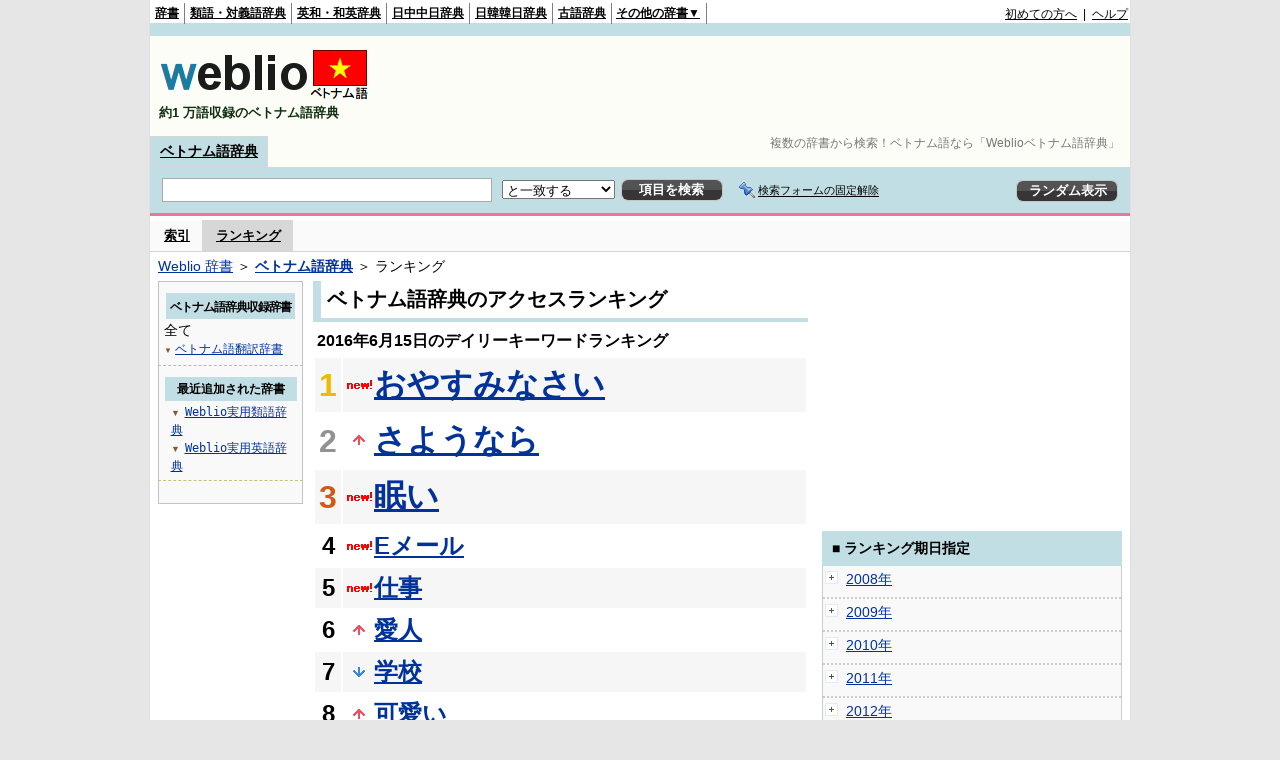

--- FILE ---
content_type: text/html;charset=UTF-8
request_url: https://vjjv.weblio.jp/ranking/20160615
body_size: 55067
content:
<!DOCTYPE HTML PUBLIC "-//W3C//DTD HTML 4.01 Transitional//EN">
<html lang="ja">
<head>
    <meta http-equiv="Content-Type" content="text/html; charset=UTF-8">

<script type="text/javascript" src="https://cdn.weblio.jp/e7/script/include/lib/jquery.min-1.4.4.js?tst=2026012109"
        charset="UTF-8"></script>
<script type="text/javascript" src="//ajax.googleapis.com/ajax/libs/jqueryui/1.8.24/jquery-ui.min.js"
        charset="UTF-8"></script>
<!-- DataLayer -->
<script>
    
    dataLayer = [{
        
        'splitTest': 'B'
    }];
</script>
<!-- /DataLayer -->
<!-- Start Google Tag Manager -->
<script>
    (function(w,d,s,l,i) {
        w[l]=w[l]||[];
        w[l].push({'gtm.start':new Date().getTime(),event:'gtm.js'});
        var f=d.getElementsByTagName(s)[0],j=d.createElement(s),dl=l!='dataLayer'?'&l='+l:'';
        j.async=true;
        j.src='//www.googletagmanager.com/gtm.js?id='+i+dl;
        f.parentNode.insertBefore(j,f);
    })(window,document,'script','dataLayer','GTM-WCM52W');
</script>
<!-- End Google Tag Manager -->
<link rel="manifest" href="https://vjjv.weblio.jp/manifest.json"/>
<link rel="icon" sizes="144x144" href="https://cdn.weblio.jp/e7/img/favicon/vjjv.png"/>
<link rel="apple-touch-icon" href="https://cdn.weblio.jp/e7/img/favicon/vjjv.png"/>
<title>2016年06月15日のランキング - Weblioベトナム語辞典</title>
<meta name="description" content="2016年06月15日のWeblioベトナム語辞典のキーワードランキング。おやすみなさいが1位、さようならが2位、眠いが3位">
<meta name="keywords" content="Weblioベトナム語辞典,キーワードランキング,おやすみなさい,さようなら,眠い,Eメール,仕事">
<meta name="robots" content="noindex">
<link rel="stylesheet" type="text/css" href="https://cdn.weblio.jp/e7/styles/pc/vjjv/ranking/root.css?tst=2026012109">
<script type="text/javascript" src="https://cdn.weblio.jp/e7/script/word_list.js?tst=2026012109" charset="UTF-8"></script>
<script type="text/javascript" src="https://cdn.weblio.jp/e7/script/fix_form_box.js?tst=2026012109" charset="UTF-8"></script>
<style>
    .treeBoxC a:link, .treeBoxC a:visited, .treeBoxC a:active {
        font-family: "ＭＳ ゴシック", "平成角ゴシック", monospace;
        line-height: 1.5em;
        padding: 0 4px 0 5px;
    }

    .formBoxIClIcn {
        background-image: url(https://cdn.weblio.jp/e7/img/icons/FmCancel.png);
        background-repeat: no-repeat;
        border: none;
        cursor: pointer;
        display: block;
        height: 22px;
        width: 22px;
    }

    .mainBoxB table tr td p.mainRankU {
        background: url(https://cdn.weblio.jp/e7/img/iconMainRankU.png) no-repeat center center;
        text-align: center;
        width: 30px;
    }

    .mainBoxB table tr td p.mainRankD {
        background: url(https://cdn.weblio.jp/e7/img/iconMainRankD.png) no-repeat center center;
        text-align: center;
        width: 30px;
    }

    .mainBoxB table tr td p.mainRankS {
        background: url(https://cdn.weblio.jp/e7/img/iconMainRankS.png) no-repeat center center;
        text-align: center;
        width: 30px;
    }

    .mainBoxB table tr td p.mainRankN {
        background: url(https://cdn.weblio.jp/e7/img/iconMainRankN.png) no-repeat center center;
        text-align: center;
        width: 30px;
    }

    .sideBoxRHCom {
        background-color: #c0dee3;
        color: #000;
        font-weight: bold;
        margin: 0;
        padding: 5px 3px 5px 7px;
        text-align: left;
    }

    .sideBoxCalCom {
        background-color: #f9f9f9;
        border: #ccc solid;
        border-width: 0 1px 1px 1px;
        margin-bottom: 10px;
        padding: 0 0 15px 0;
        text-align: center;
    }

    #footCat {
        background-color: #f9f9f9;
        border-bottom: #c0c0c0 solid 1px;
        color: #9e9e9e;
        font-size: 0.8em;
        line-height: 1.3em;
        padding: 6px 0;
        text-align: center;
    }
</style>
</head>
<body>
<!-- Start Google Tag Manager (noscript) -->
<noscript>
  <iframe src="//www.googletagmanager.com/ns.html?id=GTM-WCM52W" height="0" width="0" style="display:none;visibility:hidden"></iframe>
</noscript>
<!-- End Google Tag Manager (noscript) -->
<div ID=base>
    <div ID=layout>
        <a name="top"></a>
        <div ID=headMidashiC>
    <h1 title="複数の辞書から検索！ベトナム語なら「Weblioベトナム語辞典」">複数の辞書から検索！ベトナム語なら「Weblioベトナム語辞典」</h1>
</div>
<div ID=headBarV>
    <div ID=headBarL>
        <p>
    <a href="https://www.weblio.jp/" title="辞典・百科事典の検索サービス - Weblio辞書">辞書</a>
</p>
<p>
    <a href="https://thesaurus.weblio.jp/" title="類語辞典・シソーラス・対義語 - Weblio辞書">類語・対義語辞典</a>
</p>
<p>
    <a href="https://ejje.weblio.jp/" title="英和辞典・和英辞典 - Weblio辞書">英和・和英辞典</a>
</p>
<p>
    <a href="https://cjjc.weblio.jp/" title="中国語辞書 - Weblio日中中日辞典">日中中日辞典</a>
</p>
<p>
    <a href="https://kjjk.weblio.jp/" title="韓国語辞書 - Weblio日韓韓日辞典">日韓韓日辞典</a>
</p>
<p>
    <a href="https://kobun.weblio.jp/" title="古文辞書 - Weblio古語辞典">古語辞典</a>
</p>
<ul 
        ID=NaviNoPulDwn
        onmouseout="showGlobalNaviOtherLinks();"
        onmouseover="showGlobalNaviOtherLinks();">
    <li ID=NaviNoPulDwnLi>その他の辞書▼
        <ul ID=NaviNoPulDwnLiUl>
            <li class=NaviNoPulDwnLiUlLi>
                <a href="https://fjjf.weblio.jp/" title="フランス語辞書 - Weblioフランス語辞典">フランス語辞典</a></li>
            </li>
            <li class=NaviNoPulDwnLiUlLi>
                <a href="https://njjn.weblio.jp/" title="インドネシア語辞書 - Weblioインドネシア語辞典">インドネシア語辞典</a>
            </li>
            <li class=NaviNoPulDwnLiUlLi>
                <a href="https://tjjt.weblio.jp/" title="タイ語辞書 - Weblioタイ語辞典">タイ語辞典</a>
            </li>
            <li class=NaviNoPulDwnLiUlLi>
                <a href="https://vjjv.weblio.jp/" title="ベトナム語辞書 - Weblioベトナム語辞典">ベトナム語辞典</a>
            </li>
            </ul>
    </li>
</ul>
</div>
    <div ID=headBarR>
        <a href="https://help.weblio.jp/www/jpdictionary/j_info" title="初めての方へ">初めての方へ</a>
        
        &nbsp;|&nbsp;
        <a href="https://help.weblio.jp/www" title="ヘルプ">ヘルプ</a>
        </div>
    <b class=clr></b>
</div>


<div id=themeLineV>&nbsp;</div>

<table ID=logoBar summary="検索ボックスのテーブル">
    <tr>
        <td ID=logoBarL>
            <a href="https://vjjv.weblio.jp/" title="ベトナム語辞書 - Weblioベトナム語辞典">
                <img src="https://cdn.weblio.jp/e7/img/logoV_LM.png" alt="ベトナム語辞書 - Weblioベトナム語辞典">
            </a>
            <div ID=logoBarCC>約1
                万語収録のベトナム語辞典
            </div>

        </td>
        <td ID=logoBarR>
            <script>
    google_ad_client = "ca-pub-2521481089881749";
    google_ad_slot = "1753319907";
    google_ad_width = 728;
    google_ad_height = 90;
    
        google_ad_region = "Weblio_vjjv";
    </script>
<script type="text/javascript" src="https://pagead2.googlesyndication.com/pagead/show_ads.js"></script>
</td>
    </tr>
</table>
<form action="https://vjjv.weblio.jp/content_find" method="get" name="f">
<div ID=formBoxWrp>
<p class=formBoxCC>
<a href="https://vjjv.weblio.jp/" title="ベトナム語辞典">ベトナム語辞典</a>
</p>
<br class=clr>
<div ID=formBoxCntC><table ID=headBxT><tr><td ID=headBxTL><table class=formBoxIWrp><tr><td><input class="formBoxITxt" value="" maxlength="2048" type="text" name="query" id="combo_txt"></td><td><span class="combo_txt_clr formBoxIClIcnNon">&nbsp;</span></td></tr></table></td><td ID=headBxTC><select name="searchType" class=formSelect>
<option value="exact" selected>と一致する</option>
<option value="prefix">で始まる</option>
<option value="contains">を含む</option>
<option value="suffix">で終わる</option>
<option value="text">を解説文に含む</option>
</select>
</td>
<td ID=headBxTR><input type="submit" value="項目を検索" class=formButton><span class=inKoWrp><span class=inKoH>&nbsp;</span><span class=inKoB>&nbsp;</span></span></td><td class=formBoxLEBtnFxWrp><img src="https://cdn.weblio.jp/e7/img/icons/iconFxFmOn.png" alt="" class=formBoxLEFxFmBtn><b class=formBoxLEFxFmTxt></b></td>
<td ID=formBoxR><input type="submit" name="random-select" value="ランダム表示" class=formBoxRd><span class=inRnWrp><span class=inRnCnt><span class=inRnH>&nbsp;</span><span class=inRnB>&nbsp;</span></span></span></td></tr></table><br class=clr></div></div></form><form action="https://vjjv.weblio.jp/content_find" method="get" name="fhfx">
<input type="hidden" name="fixFmFocusType" value="">
<div ID=formFixBoxWrp>
<div ID=formFixBoxB>
<div ID=formFixBoxCntC><table ID=headFixBxT><tr><td ID=headFixBxTL><table class=formBoxIWrp>
<tr><td><input class="formBoxITxt" value="" maxlength="2048" type="text" name="query" id="combo_fix_txt"></td><td><span class="combo_txt_clr formBoxIClIcnNon">&nbsp;</span></td></tr></table></td><td ID=headFixBxTC><select name="searchType" class=formSelect>
<option value="exact" selected>と一致する</option>
<option value="prefix">で始まる</option>
<option value="contains">を含む</option>
<option value="suffix">で終わる</option>
<option value="text">を解説文に含む</option>
</select>
</td>
<td ID=headFixBxTR><input type="submit" value="項目を検索" class=formButton><span class=inKoWrp><span class=inKoH>&nbsp;</span><span class=inKoB>&nbsp;</span></span></td><td class=formBoxLEBtnFxWrp><img src="https://cdn.weblio.jp/e7/img/icons/iconFxFmOn.png" alt="" class=formBoxLEFxFmBtn><b class=formBoxLEFxFmTxt></b></td>
<td ID=formFixBoxR><input type="submit" name="random-select" value="ランダム表示" class=formBoxRd><span class=inRnWrp><span class=inRnCnt><span class=inRnH>&nbsp;</span><span class=inRnB>&nbsp;</span></span></span></td></tr></table><br class=clr>
</div>
<br class=clr></div></div></form><script type="text/javascript"><!--
$(document).ready(function(){

});

//--></script>
<div ID=headBoxCmk>
    </div>
<!-- メニュー開始 -->
<div ID=menu>
<div ID=menuWrap><!--[if IE]><div ID=menuWrapIE><![endif]--><div class=menuOff><a href="https://vjjv.weblio.jp/category/">索引</a></div><div class=menuOn><a href="https://vjjv.weblio.jp/ranking" class=selectedMenu>ランキング</a></div><br class=clr>
<!--[if IE]></div><![endif]--></div></div>
<!-- /メニュー終了 -->
<div ID=topic><a href="https://www.weblio.jp/" title="辞典・百科事典の検索サービス - Weblio辞書">Weblio 辞書</a> ＞ <b><a href="https://vjjv.weblio.jp/" title="ベトナム語辞典">ベトナム語辞典</a></b> ＞ ランキング</div>

        <!-- コンテンツ開始 -->
        <div ID=wrapper>

            <!-- メイン開始 -->
            <div ID=main>
                <!-- メインボックス開始 -->
                <div class=mainBoxH>
<h2><i>&nbsp;</i>ベトナム語辞典のアクセスランキング</h2>
</div>
<div class=mainBoxB>
<p class=mainRankTtl>
&nbsp;2016年6月15日のデイリーキーワードランキング
</p>
<table class=mainRankCC>
<tr class=RankCLBL>
<td class=RankBs><span style="color:#f0ba00;">1</span></td>
<td>
<p class=mainRankN></p>
<a href="https://vjjv.weblio.jp/content/%E3%81%8A%E3%82%84%E3%81%99%E3%81%BF%E3%81%AA%E3%81%95%E3%81%84?erl=true" title="おやすみなさい">おやすみなさい</a></td>
</tr>
<tr class=RankCLWL>
<td class=RankBs><span style="color:#929292;">2</span></td>
<td>
<p class=mainRankU></p>
<a href="https://vjjv.weblio.jp/content/%E3%81%95%E3%82%88%E3%81%86%E3%81%AA%E3%82%89?erl=true" title="さようなら">さようなら</a></td>
</tr>
<tr class=RankCLBL>
<td class=RankBs><span style="color:#d35816;">3</span></td>
<td>
<p class=mainRankN></p>
<a href="https://vjjv.weblio.jp/content/%E7%9C%A0%E3%81%84?erl=true" title="眠い">眠い</a></td>
</tr>
<tr class=RankCLWM>
<td class=RankBs>4</td>
<td>
<p class=mainRankN></p>
<a href="https://vjjv.weblio.jp/content/E%E3%83%A1%E3%83%BC%E3%83%AB?erl=true" title="Eメール">Eメール</a></td>
</tr>
<tr class=RankCLBM>
<td class=RankBs>5</td>
<td>
<p class=mainRankN></p>
<a href="https://vjjv.weblio.jp/content/%E4%BB%95%E4%BA%8B?erl=true" title="仕事">仕事</a></td>
</tr>
<tr class=RankCLWM>
<td class=RankBs>6</td>
<td>
<p class=mainRankU></p>
<a href="https://vjjv.weblio.jp/content/%E6%84%9B%E4%BA%BA?erl=true" title="愛人">愛人</a></td>
</tr>
<tr class=RankCLBM>
<td class=RankBs>7</td>
<td>
<p class=mainRankD></p>
<a href="https://vjjv.weblio.jp/content/%E5%AD%A6%E6%A0%A1?erl=true" title="学校">学校</a></td>
</tr>
<tr class=RankCLWM>
<td class=RankBs>8</td>
<td>
<p class=mainRankU></p>
<a href="https://vjjv.weblio.jp/content/%E5%8F%AF%E6%84%9B%E3%81%84?erl=true" title="可愛い">可愛い</a></td>
</tr>
<tr class=RankCLBM>
<td class=RankBs>9</td>
<td>
<p class=mainRankN></p>
<a href="https://vjjv.weblio.jp/content/nam?erl=true" title="nam">nam</a></td>
</tr>
<tr class=RankCLWM>
<td class=RankBs>10</td>
<td>
<p class=mainRankU></p>
<a href="https://vjjv.weblio.jp/content/ngu?erl=true" title="ngu">ngu</a></td>
</tr>
<tr class=RankCLB>
<td class=RankBs>11</td>
<td>
<p class=mainRankD></p>
<a href="https://vjjv.weblio.jp/content/%E6%98%A8%E6%97%A5?erl=true" title="昨日">昨日</a></td>
</tr>
<tr class=RankCLW>
<td class=RankBs>12</td>
<td>
<p class=mainRankU></p>
<a href="https://vjjv.weblio.jp/content/%E7%B5%82%E3%82%8F%E3%82%8A?erl=true" title="終わり">終わり</a></td>
</tr>
<tr class=RankCLB>
<td class=RankBs>13</td>
<td>
<p class=mainRankN></p>
<a href="https://vjjv.weblio.jp/content/%E4%BC%9A%E7%A4%BE?erl=true" title="会社">会社</a></td>
</tr>
<tr class=RankCLW>
<td class=RankBs>14</td>
<td>
<p class=mainRankD></p>
<a href="https://vjjv.weblio.jp/content/%E6%9A%91%E3%81%84?erl=true" title="暑い">暑い</a></td>
</tr>
<tr class=RankCLB>
<td class=RankBs>15</td>
<td>
<p class=mainRankD></p>
<a href="https://vjjv.weblio.jp/content/%E3%81%93%E3%82%93%E3%81%AB%E3%81%A1%E3%81%AF?erl=true" title="こんにちは">こんにちは</a></td>
</tr>
<tr class=RankCLW>
<td class=RankBs>16</td>
<td>
<p class=mainRankN></p>
<a href="https://vjjv.weblio.jp/content/mat?erl=true" title="mat">mat</a></td>
</tr>
<tr class=RankCLB>
<td class=RankBs>17</td>
<td>
<p class=mainRankD></p>
<a href="https://vjjv.weblio.jp/content/anh?erl=true" title="anh">anh</a></td>
</tr>
<tr class=RankCLW>
<td class=RankBs>18</td>
<td>
<p class=mainRankN></p>
<a href="https://vjjv.weblio.jp/content/n%C3%B3ng?erl=true" title="nóng">nóng</a></td>
</tr>
<tr class=RankCLB>
<td class=RankBs>19</td>
<td>
<p class=mainRankD></p>
<a href="https://vjjv.weblio.jp/content/phai?erl=true" title="phai">phai</a></td>
</tr>
<tr class=RankCLW>
<td class=RankBs>20</td>
<td>
<p class=mainRankN></p>
<a href="https://vjjv.weblio.jp/content/%E5%A4%AA%E9%99%BD?erl=true" title="太陽">太陽</a></td>
</tr>
<tr class=RankCLB>
<td class=RankBs>21</td>
<td>
<p class=mainRankU></p>
<a href="https://vjjv.weblio.jp/content/%E3%83%8B%E3%83%A7%E3%82%A4?erl=true" title="ニョイ">ニョイ</a></td>
</tr>
<tr class=RankCLW>
<td class=RankBs>22</td>
<td>
<p class=mainRankN></p>
<a href="https://vjjv.weblio.jp/content/%E4%BA%88%E7%B4%84?erl=true" title="予約">予約</a></td>
</tr>
<tr class=RankCLB>
<td class=RankBs>23</td>
<td>
<p class=mainRankU></p>
<a href="https://vjjv.weblio.jp/content/%E6%80%96%E3%81%84?erl=true" title="怖い">怖い</a></td>
</tr>
<tr class=RankCLW>
<td class=RankBs>24</td>
<td>
<p class=mainRankN></p>
<a href="https://vjjv.weblio.jp/content/vai?erl=true" title="vai">vai</a></td>
</tr>
<tr class=RankCLB>
<td class=RankBs>25</td>
<td>
<p class=mainRankN></p>
<a href="https://vjjv.weblio.jp/content/%E3%83%A1%E3%83%8B%E3%83%A5%E3%83%BC?erl=true" title="メニュー">メニュー</a></td>
</tr>
<tr class=RankCLW>
<td class=RankBs>26</td>
<td>
<p class=mainRankD></p>
<a href="https://vjjv.weblio.jp/content/tien?erl=true" title="tien">tien</a></td>
</tr>
<tr class=RankCLB>
<td class=RankBs>27</td>
<td>
<p class=mainRankD></p>
<a href="https://vjjv.weblio.jp/content/toi?erl=true" title="toi">toi</a></td>
</tr>
<tr class=RankCLW>
<td class=RankBs>28</td>
<td>
<p class=mainRankN></p>
<a href="https://vjjv.weblio.jp/content/%E8%90%BD%E3%81%A8%E3%81%99?erl=true" title="落とす">落とす</a></td>
</tr>
<tr class=RankCLB>
<td class=RankBs>29</td>
<td>
<p class=mainRankN></p>
<a href="https://vjjv.weblio.jp/content/%E9%9B%BB%E8%A9%B1%E7%95%AA%E5%8F%B7?erl=true" title="電話番号">電話番号</a></td>
</tr>
<tr class=RankCLW>
<td class=RankBs>30</td>
<td>
<p class=mainRankD></p>
<a href="https://vjjv.weblio.jp/content/%E5%9F%8E?erl=true" title="城">城</a></td>
</tr>
<tr class=RankCLB>
<td class=RankBs>31</td>
<td>
<p class=mainRankN></p>
<a href="https://vjjv.weblio.jp/content/DAO?erl=true" title="DAO">DAO</a></td>
</tr>
<tr class=RankCLW>
<td class=RankBs>32</td>
<td>
<p class=mainRankD></p>
<a href="https://vjjv.weblio.jp/content/gai?erl=true" title="gai">gai</a></td>
</tr>
<tr class=RankCLB>
<td class=RankBs>33</td>
<td>
<p class=mainRankN></p>
<a href="https://vjjv.weblio.jp/content/%E7%A2%BA%E8%AA%8D?erl=true" title="確認">確認</a></td>
</tr>
<tr class=RankCLW>
<td class=RankBs>34</td>
<td>
<p class=mainRankN></p>
<a href="https://vjjv.weblio.jp/content/%E3%82%B7%E3%83%B3+%E3%83%A2%E3%82%A4?erl=true" title="シン モイ">シン モイ</a></td>
</tr>
<tr class=RankCLB>
<td class=RankBs>35</td>
<td>
<p class=mainRankN></p>
<a href="https://vjjv.weblio.jp/content/%E3%81%95%E3%82%8B?erl=true" title="さる">さる</a></td>
</tr>
<tr class=RankCLW>
<td class=RankBs>36</td>
<td>
<p class=mainRankN></p>
<a href="https://vjjv.weblio.jp/content/%E7%AC%91%E9%A1%94?erl=true" title="笑顔">笑顔</a></td>
</tr>
<tr class=RankCLB>
<td class=RankBs>37</td>
<td>
<p class=mainRankN></p>
<a href="https://vjjv.weblio.jp/content/%E7%A8%8E%E9%96%A2?erl=true" title="税関">税関</a></td>
</tr>
<tr class=RankCLW>
<td class=RankBs>38</td>
<td>
<p class=mainRankN></p>
<a href="https://vjjv.weblio.jp/content/ng%C3%A0y+mai?erl=true" title="ngày mai">ngày mai</a></td>
</tr>
<tr class=RankCLB>
<td class=RankBs>39</td>
<td>
<p class=mainRankN></p>
<a href="https://vjjv.weblio.jp/content/%E5%85%A5%E5%A0%B4%E3%81%99%E3%82%8B?erl=true" title="入場する">入場する</a></td>
</tr>
<tr class=RankCLW>
<td class=RankBs>40</td>
<td>
<p class=mainRankD></p>
<a href="https://vjjv.weblio.jp/content/cam+/+cam+on?erl=true" title="cam / cam on">cam / cam on</a></td>
</tr>
<tr class=RankCLB>
<td class=RankBs>41</td>
<td>
<p class=mainRankN></p>
<a href="https://vjjv.weblio.jp/content/%E8%85%8E%E8%87%93?erl=true" title="腎臓">腎臓</a></td>
</tr>
<tr class=RankCLW>
<td class=RankBs>42</td>
<td>
<p class=mainRankN></p>
<a href="https://vjjv.weblio.jp/content/%E8%83%83?erl=true" title="胃">胃</a></td>
</tr>
<tr class=RankCLB>
<td class=RankBs>43</td>
<td>
<p class=mainRankN></p>
<a href="https://vjjv.weblio.jp/content/%E4%B8%8A?erl=true" title="上">上</a></td>
</tr>
<tr class=RankCLW>
<td class=RankBs>44</td>
<td>
<p class=mainRankN></p>
<a href="https://vjjv.weblio.jp/content/%C4%91%C6%B0%E1%BB%A3c?erl=true" title="được">được</a></td>
</tr>
<tr class=RankCLB>
<td class=RankBs>45</td>
<td>
<p class=mainRankD></p>
<a href="https://vjjv.weblio.jp/content/%E9%9B%A3%E3%81%97%E3%81%84?erl=true" title="難しい">難しい</a></td>
</tr>
<tr class=RankCLW>
<td class=RankBs>46</td>
<td>
<p class=mainRankN></p>
<a href="https://vjjv.weblio.jp/content/%E5%A5%B3?erl=true" title="女">女</a></td>
</tr>
<tr class=RankCLB>
<td class=RankBs>47</td>
<td>
<p class=mainRankN></p>
<a href="https://vjjv.weblio.jp/content/bo?erl=true" title="bo">bo</a></td>
</tr>
<tr class=RankCLW>
<td class=RankBs>48</td>
<td>
<p class=mainRankN></p>
<a href="https://vjjv.weblio.jp/content/%E6%98%BC%E9%A3%9F?erl=true" title="昼食">昼食</a></td>
</tr>
<tr class=RankCLB>
<td class=RankBs>49</td>
<td>
<p class=mainRankN></p>
<a href="https://vjjv.weblio.jp/content/%E7%97%9B%E3%81%84?erl=true" title="痛い">痛い</a></td>
</tr>
<tr class=RankCLW>
<td class=RankBs>50</td>
<td>
<p class=mainRankN></p>
<a href="https://vjjv.weblio.jp/content/roi?erl=true" title="roi">roi</a></td>
</tr>
</table>
<br><div class=mainBoxBCtr><p class=mainRankTtl>
<a href="https://vjjv.weblio.jp/ranking/20160614">前の日を検索</a>
 | 2016/06/15
 | <a href="https://vjjv.weblio.jp/ranking/20160616">次の日を検索</a>
</p></div>
<br>
<div style="text-align:right;">
2026年1月22日 14時50分更新(随時更新中)
</div>
</div>
<!-- /メインボックス終了 -->
            </div>


            <!-- /メイン終了 -->

            <!-- ナビ開始 -->
            <div ID=navi>

                <p class=treeBoxH>&nbsp;</p>
<div class=treeBoxC>
<h2 ID=treeBoxCBtnR>ベトナム語辞典収録辞書</h2>
全て
<h3>
<span>▼</span>
<a href="https://vjjv.weblio.jp/ranking/vihyj/20160615">ベトナム語翻訳辞書</a>
</h3>
</div>
<div class=treeBoxHr></div>
<div class=treeBoxC>
<div ID=treeBoxCBtnO>最近追加された辞書</div>
<p class=treeBoxCP><span>▼</span><a href="https://thesaurus.weblio.jp/ranking/wjrjt">Weblio実用類語辞典</a></p>
<p class=treeBoxCP><span>▼</span><a href="https://ejje.weblio.jp/ranking/dictionary/wejej">Weblio実用英語辞典</a></p>
</div>
<div class=treeBoxHr></div>
<p class=treeBoxB>&nbsp;</p>
</div>
            <!-- /ナビ終了 -->
        </div>

        <div ID=side>
<script>
    google_ad_client = "ca-pub-2521481089881749";
    google_ad_slot = "4706786309";
    google_ad_width = 300;
    google_ad_height = 250;
    
        google_ad_region = "Weblio_vjjv";
    </script>
<script type="text/javascript" src="https://pagead2.googlesyndication.com/pagead/show_ads.js"></script>
<div class=sideBoxRHCom><p>■ ランキング期日指定</p></div>
<div class=sideBoxCalCom>
<div class=sideRankBtnY>
<img src="https://cdn.weblio.jp/e7/img/iconPlus.png" style="cursor:pointer;" onClick="return selectYearLinkIcon(2008);" id=year2008 alt="">
&nbsp;<a href="https://vjjv.weblio.jp/ranking/2008">2008年</a>
</div>
<div id=month2008 style="position:absolute; top:0; left:0; visibility:hidden;">
<div class=sideRankBtnM>
<img src="https://cdn.weblio.jp/e7/img/iconPlus.png" style="cursor:pointer;" onClick="return selectMonthLinkIcon(200809);" id=mon200809 class="monthIcon" alt="">
&nbsp;<a href="https://vjjv.weblio.jp/ranking/200809">9月</a>
</div>
<div id=day200809 class="dayCalendar" style="height:0; left:0; overflow:hidden; position:absolute; top:0; visibility:hidden; width:0;">
<div class=sideCalRank>
<table>
<tr>
<th>月</th><th>火</th><th>水</th><th>木</th><th>金</th><th class="sat">土</th><th class="sun">日</th>
</tr>
<tbody><tr>
<td class="empN">25</td>
<td class="empN">26</td>
<td class="empN">27</td>
<td class="empN">28</td>
<td class="empN">29</td>
<td class="empN">30</td>
<td class="empN">31</td></tr><tr>
<td class="day"><a href="https://vjjv.weblio.jp/ranking/20080901">1</a></td>
<td class="day"><a href="https://vjjv.weblio.jp/ranking/20080902">2</a></td>
<td class="day"><a href="https://vjjv.weblio.jp/ranking/20080903">3</a></td>
<td class="day"><a href="https://vjjv.weblio.jp/ranking/20080904">4</a></td>
<td class="day"><a href="https://vjjv.weblio.jp/ranking/20080905">5</a></td>
<td class="sat"><a href="https://vjjv.weblio.jp/ranking/20080906">6</a></td>
<td class="sun"><a href="https://vjjv.weblio.jp/ranking/20080907">7</a></td></tr><tr>
<td class="day"><a href="https://vjjv.weblio.jp/ranking/20080908">8</a></td>
<td class="day"><a href="https://vjjv.weblio.jp/ranking/20080909">9</a></td>
<td class="day"><a href="https://vjjv.weblio.jp/ranking/20080910">10</a></td>
<td class="day"><a href="https://vjjv.weblio.jp/ranking/20080911">11</a></td>
<td class="day"><a href="https://vjjv.weblio.jp/ranking/20080912">12</a></td>
<td class="sat"><a href="https://vjjv.weblio.jp/ranking/20080913">13</a></td>
<td class="sun"><a href="https://vjjv.weblio.jp/ranking/20080914">14</a></td></tr><tr>
<td class="day"><a href="https://vjjv.weblio.jp/ranking/20080915">15</a></td>
<td class="day"><a href="https://vjjv.weblio.jp/ranking/20080916">16</a></td>
<td class="day"><a href="https://vjjv.weblio.jp/ranking/20080917">17</a></td>
<td class="day"><a href="https://vjjv.weblio.jp/ranking/20080918">18</a></td>
<td class="day"><a href="https://vjjv.weblio.jp/ranking/20080919">19</a></td>
<td class="sat"><a href="https://vjjv.weblio.jp/ranking/20080920">20</a></td>
<td class="sun"><a href="https://vjjv.weblio.jp/ranking/20080921">21</a></td></tr><tr>
<td class="day"><a href="https://vjjv.weblio.jp/ranking/20080922">22</a></td>
<td class="day"><a href="https://vjjv.weblio.jp/ranking/20080923">23</a></td>
<td class="day"><a href="https://vjjv.weblio.jp/ranking/20080924">24</a></td>
<td class="day"><a href="https://vjjv.weblio.jp/ranking/20080925">25</a></td>
<td class="day"><a href="https://vjjv.weblio.jp/ranking/20080926">26</a></td>
<td class="sat"><a href="https://vjjv.weblio.jp/ranking/20080927">27</a></td>
<td class="sun"><a href="https://vjjv.weblio.jp/ranking/20080928">28</a></td></tr><tr>
<td class="day"><a href="https://vjjv.weblio.jp/ranking/20080929">29</a></td>
<td class="day"><a href="https://vjjv.weblio.jp/ranking/20080930">30</a></td>
<td class="empN">1</td>
<td class="empN">2</td>
<td class="empN">3</td>
<td class="empN">4</td>
<td class="empN">5</td>
</tr></tbody>
</table>
</div>
</div>
<div class=sideRankBtnM>
<img src="https://cdn.weblio.jp/e7/img/iconPlus.png" style="cursor:pointer;" onClick="return selectMonthLinkIcon(200810);" id=mon200810 class="monthIcon" alt="">
&nbsp;<a href="https://vjjv.weblio.jp/ranking/200810">10月</a>
</div>
<div id=day200810 class="dayCalendar" style="height:0; left:0; overflow:hidden; position:absolute; top:0; visibility:hidden; width:0;">
<div class=sideCalRank>
<table>
<tr>
<th>月</th><th>火</th><th>水</th><th>木</th><th>金</th><th class="sat">土</th><th class="sun">日</th>
</tr>
<tbody><tr>
<td class="empN">29</td>
<td class="empN">30</td>
<td class="emp">1</td>
<td class="emp">2</td>
<td class="emp">3</td>
<td class="emp">4</td>
<td class="emp">5</td></tr><tr>
<td class="emp">6</td>
<td class="emp">7</td>
<td class="emp">8</td>
<td class="emp">9</td>
<td class="emp">10</td>
<td class="emp">11</td>
<td class="emp">12</td></tr><tr>
<td class="day"><a href="https://vjjv.weblio.jp/ranking/20081013">13</a></td>
<td class="day"><a href="https://vjjv.weblio.jp/ranking/20081014">14</a></td>
<td class="day"><a href="https://vjjv.weblio.jp/ranking/20081015">15</a></td>
<td class="day"><a href="https://vjjv.weblio.jp/ranking/20081016">16</a></td>
<td class="day"><a href="https://vjjv.weblio.jp/ranking/20081017">17</a></td>
<td class="sat"><a href="https://vjjv.weblio.jp/ranking/20081018">18</a></td>
<td class="sun"><a href="https://vjjv.weblio.jp/ranking/20081019">19</a></td></tr><tr>
<td class="day"><a href="https://vjjv.weblio.jp/ranking/20081020">20</a></td>
<td class="day"><a href="https://vjjv.weblio.jp/ranking/20081021">21</a></td>
<td class="day"><a href="https://vjjv.weblio.jp/ranking/20081022">22</a></td>
<td class="day"><a href="https://vjjv.weblio.jp/ranking/20081023">23</a></td>
<td class="day"><a href="https://vjjv.weblio.jp/ranking/20081024">24</a></td>
<td class="sat"><a href="https://vjjv.weblio.jp/ranking/20081025">25</a></td>
<td class="sun"><a href="https://vjjv.weblio.jp/ranking/20081026">26</a></td></tr><tr>
<td class="day"><a href="https://vjjv.weblio.jp/ranking/20081027">27</a></td>
<td class="day"><a href="https://vjjv.weblio.jp/ranking/20081028">28</a></td>
<td class="day"><a href="https://vjjv.weblio.jp/ranking/20081029">29</a></td>
<td class="day"><a href="https://vjjv.weblio.jp/ranking/20081030">30</a></td>
<td class="day"><a href="https://vjjv.weblio.jp/ranking/20081031">31</a></td>
<td class="empN">1</td>
<td class="empN">2</td>
</tr><tr>
<td class="empN">3</td>
<td class="empN">4</td>
<td class="empN">5</td>
<td class="empN">6</td>
<td class="empN">7</td>
<td class="empN">8</td>
<td class="empN">9</td>
</tr></tbody>
</table>
</div>
</div>
<div class=sideRankBtnM>
<img src="https://cdn.weblio.jp/e7/img/iconPlus.png" style="cursor:pointer;" onClick="return selectMonthLinkIcon(200811);" id=mon200811 class="monthIcon" alt="">
&nbsp;<a href="https://vjjv.weblio.jp/ranking/200811">11月</a>
</div>
<div id=day200811 class="dayCalendar" style="height:0; left:0; overflow:hidden; position:absolute; top:0; visibility:hidden; width:0;">
<div class=sideCalRank>
<table>
<tr>
<th>月</th><th>火</th><th>水</th><th>木</th><th>金</th><th class="sat">土</th><th class="sun">日</th>
</tr>
<tbody><tr>
<td class="empN">27</td>
<td class="empN">28</td>
<td class="empN">29</td>
<td class="empN">30</td>
<td class="empN">31</td>
<td class="sat"><a href="https://vjjv.weblio.jp/ranking/20081101">1</a></td>
<td class="sun"><a href="https://vjjv.weblio.jp/ranking/20081102">2</a></td></tr><tr>
<td class="day"><a href="https://vjjv.weblio.jp/ranking/20081103">3</a></td>
<td class="day"><a href="https://vjjv.weblio.jp/ranking/20081104">4</a></td>
<td class="day"><a href="https://vjjv.weblio.jp/ranking/20081105">5</a></td>
<td class="day"><a href="https://vjjv.weblio.jp/ranking/20081106">6</a></td>
<td class="day"><a href="https://vjjv.weblio.jp/ranking/20081107">7</a></td>
<td class="sat"><a href="https://vjjv.weblio.jp/ranking/20081108">8</a></td>
<td class="sun"><a href="https://vjjv.weblio.jp/ranking/20081109">9</a></td></tr><tr>
<td class="day"><a href="https://vjjv.weblio.jp/ranking/20081110">10</a></td>
<td class="day"><a href="https://vjjv.weblio.jp/ranking/20081111">11</a></td>
<td class="day"><a href="https://vjjv.weblio.jp/ranking/20081112">12</a></td>
<td class="day"><a href="https://vjjv.weblio.jp/ranking/20081113">13</a></td>
<td class="day"><a href="https://vjjv.weblio.jp/ranking/20081114">14</a></td>
<td class="sat"><a href="https://vjjv.weblio.jp/ranking/20081115">15</a></td>
<td class="sun"><a href="https://vjjv.weblio.jp/ranking/20081116">16</a></td></tr><tr>
<td class="day"><a href="https://vjjv.weblio.jp/ranking/20081117">17</a></td>
<td class="day"><a href="https://vjjv.weblio.jp/ranking/20081118">18</a></td>
<td class="day"><a href="https://vjjv.weblio.jp/ranking/20081119">19</a></td>
<td class="day"><a href="https://vjjv.weblio.jp/ranking/20081120">20</a></td>
<td class="day"><a href="https://vjjv.weblio.jp/ranking/20081121">21</a></td>
<td class="sat"><a href="https://vjjv.weblio.jp/ranking/20081122">22</a></td>
<td class="sun"><a href="https://vjjv.weblio.jp/ranking/20081123">23</a></td></tr><tr>
<td class="day"><a href="https://vjjv.weblio.jp/ranking/20081124">24</a></td>
<td class="day"><a href="https://vjjv.weblio.jp/ranking/20081125">25</a></td>
<td class="day"><a href="https://vjjv.weblio.jp/ranking/20081126">26</a></td>
<td class="day"><a href="https://vjjv.weblio.jp/ranking/20081127">27</a></td>
<td class="day"><a href="https://vjjv.weblio.jp/ranking/20081128">28</a></td>
<td class="sat"><a href="https://vjjv.weblio.jp/ranking/20081129">29</a></td>
<td class="sun"><a href="https://vjjv.weblio.jp/ranking/20081130">30</a></td></tr><tr>
<td class="empN">1</td>
<td class="empN">2</td>
<td class="empN">3</td>
<td class="empN">4</td>
<td class="empN">5</td>
<td class="empN">6</td>
<td class="empN">7</td>
</tr></tbody>
</table>
</div>
</div>
<div class=sideRankBtnM>
<img src="https://cdn.weblio.jp/e7/img/iconPlus.png" style="cursor:pointer;" onClick="return selectMonthLinkIcon(200812);" id=mon200812 class="monthIcon" alt="">
&nbsp;<a href="https://vjjv.weblio.jp/ranking/200812">12月</a>
</div>
<div id=day200812 class="dayCalendar" style="height:0; left:0; overflow:hidden; position:absolute; top:0; visibility:hidden; width:0;">
<div class=sideCalRank>
<table>
<tr>
<th>月</th><th>火</th><th>水</th><th>木</th><th>金</th><th class="sat">土</th><th class="sun">日</th>
</tr>
<tbody><tr>
<td class="empN">24</td>
<td class="empN">25</td>
<td class="empN">26</td>
<td class="empN">27</td>
<td class="empN">28</td>
<td class="empN">29</td>
<td class="empN">30</td></tr><tr>
<td class="day"><a href="https://vjjv.weblio.jp/ranking/20081201">1</a></td>
<td class="day"><a href="https://vjjv.weblio.jp/ranking/20081202">2</a></td>
<td class="day"><a href="https://vjjv.weblio.jp/ranking/20081203">3</a></td>
<td class="day"><a href="https://vjjv.weblio.jp/ranking/20081204">4</a></td>
<td class="day"><a href="https://vjjv.weblio.jp/ranking/20081205">5</a></td>
<td class="sat"><a href="https://vjjv.weblio.jp/ranking/20081206">6</a></td>
<td class="sun"><a href="https://vjjv.weblio.jp/ranking/20081207">7</a></td></tr><tr>
<td class="day"><a href="https://vjjv.weblio.jp/ranking/20081208">8</a></td>
<td class="day"><a href="https://vjjv.weblio.jp/ranking/20081209">9</a></td>
<td class="day"><a href="https://vjjv.weblio.jp/ranking/20081210">10</a></td>
<td class="day"><a href="https://vjjv.weblio.jp/ranking/20081211">11</a></td>
<td class="day"><a href="https://vjjv.weblio.jp/ranking/20081212">12</a></td>
<td class="sat"><a href="https://vjjv.weblio.jp/ranking/20081213">13</a></td>
<td class="sun"><a href="https://vjjv.weblio.jp/ranking/20081214">14</a></td></tr><tr>
<td class="day"><a href="https://vjjv.weblio.jp/ranking/20081215">15</a></td>
<td class="day"><a href="https://vjjv.weblio.jp/ranking/20081216">16</a></td>
<td class="day"><a href="https://vjjv.weblio.jp/ranking/20081217">17</a></td>
<td class="day"><a href="https://vjjv.weblio.jp/ranking/20081218">18</a></td>
<td class="day"><a href="https://vjjv.weblio.jp/ranking/20081219">19</a></td>
<td class="sat"><a href="https://vjjv.weblio.jp/ranking/20081220">20</a></td>
<td class="sun"><a href="https://vjjv.weblio.jp/ranking/20081221">21</a></td></tr><tr>
<td class="day"><a href="https://vjjv.weblio.jp/ranking/20081222">22</a></td>
<td class="day"><a href="https://vjjv.weblio.jp/ranking/20081223">23</a></td>
<td class="day"><a href="https://vjjv.weblio.jp/ranking/20081224">24</a></td>
<td class="day"><a href="https://vjjv.weblio.jp/ranking/20081225">25</a></td>
<td class="day"><a href="https://vjjv.weblio.jp/ranking/20081226">26</a></td>
<td class="sat"><a href="https://vjjv.weblio.jp/ranking/20081227">27</a></td>
<td class="sun"><a href="https://vjjv.weblio.jp/ranking/20081228">28</a></td></tr><tr>
<td class="day"><a href="https://vjjv.weblio.jp/ranking/20081229">29</a></td>
<td class="day"><a href="https://vjjv.weblio.jp/ranking/20081230">30</a></td>
<td class="day"><a href="https://vjjv.weblio.jp/ranking/20081231">31</a></td>
<td class="empN">1</td>
<td class="empN">2</td>
<td class="empN">3</td>
<td class="empN">4</td>
</tr></tbody>
</table>
</div>
</div>
</div>
<div class=sideRankBtnY>
<img src="https://cdn.weblio.jp/e7/img/iconPlus.png" style="cursor:pointer;" onClick="return selectYearLinkIcon(2009);" id=year2009 alt="">
&nbsp;<a href="https://vjjv.weblio.jp/ranking/2009">2009年</a>
</div>
<div id=month2009 style="position:absolute; top:0; left:0; visibility:hidden;">
<div class=sideRankBtnM>
<img src="https://cdn.weblio.jp/e7/img/iconPlus.png" style="cursor:pointer;" onClick="return selectMonthLinkIcon(200901);" id=mon200901 class="monthIcon" alt="">
&nbsp;<a href="https://vjjv.weblio.jp/ranking/200901">1月</a>
</div>
<div id=day200901 class="dayCalendar" style="height:0; left:0; overflow:hidden; position:absolute; top:0; visibility:hidden; width:0;">
<div class=sideCalRank>
<table>
<tr>
<th>月</th><th>火</th><th>水</th><th>木</th><th>金</th><th class="sat">土</th><th class="sun">日</th>
</tr>
<tbody><tr>
<td class="empN">29</td>
<td class="empN">30</td>
<td class="empN">31</td>
<td class="day"><a href="https://vjjv.weblio.jp/ranking/20090101">1</a></td>
<td class="day"><a href="https://vjjv.weblio.jp/ranking/20090102">2</a></td>
<td class="sat"><a href="https://vjjv.weblio.jp/ranking/20090103">3</a></td>
<td class="sun"><a href="https://vjjv.weblio.jp/ranking/20090104">4</a></td></tr><tr>
<td class="day"><a href="https://vjjv.weblio.jp/ranking/20090105">5</a></td>
<td class="day"><a href="https://vjjv.weblio.jp/ranking/20090106">6</a></td>
<td class="day"><a href="https://vjjv.weblio.jp/ranking/20090107">7</a></td>
<td class="day"><a href="https://vjjv.weblio.jp/ranking/20090108">8</a></td>
<td class="day"><a href="https://vjjv.weblio.jp/ranking/20090109">9</a></td>
<td class="sat"><a href="https://vjjv.weblio.jp/ranking/20090110">10</a></td>
<td class="sun"><a href="https://vjjv.weblio.jp/ranking/20090111">11</a></td></tr><tr>
<td class="day"><a href="https://vjjv.weblio.jp/ranking/20090112">12</a></td>
<td class="day"><a href="https://vjjv.weblio.jp/ranking/20090113">13</a></td>
<td class="day"><a href="https://vjjv.weblio.jp/ranking/20090114">14</a></td>
<td class="day"><a href="https://vjjv.weblio.jp/ranking/20090115">15</a></td>
<td class="day"><a href="https://vjjv.weblio.jp/ranking/20090116">16</a></td>
<td class="sat"><a href="https://vjjv.weblio.jp/ranking/20090117">17</a></td>
<td class="sun"><a href="https://vjjv.weblio.jp/ranking/20090118">18</a></td></tr><tr>
<td class="day"><a href="https://vjjv.weblio.jp/ranking/20090119">19</a></td>
<td class="day"><a href="https://vjjv.weblio.jp/ranking/20090120">20</a></td>
<td class="day"><a href="https://vjjv.weblio.jp/ranking/20090121">21</a></td>
<td class="day"><a href="https://vjjv.weblio.jp/ranking/20090122">22</a></td>
<td class="day"><a href="https://vjjv.weblio.jp/ranking/20090123">23</a></td>
<td class="sat"><a href="https://vjjv.weblio.jp/ranking/20090124">24</a></td>
<td class="sun"><a href="https://vjjv.weblio.jp/ranking/20090125">25</a></td></tr><tr>
<td class="day"><a href="https://vjjv.weblio.jp/ranking/20090126">26</a></td>
<td class="day"><a href="https://vjjv.weblio.jp/ranking/20090127">27</a></td>
<td class="day"><a href="https://vjjv.weblio.jp/ranking/20090128">28</a></td>
<td class="day"><a href="https://vjjv.weblio.jp/ranking/20090129">29</a></td>
<td class="day"><a href="https://vjjv.weblio.jp/ranking/20090130">30</a></td>
<td class="sat"><a href="https://vjjv.weblio.jp/ranking/20090131">31</a></td>
<td class="empN">1</td>
</tr><tr>
<td class="empN">2</td>
<td class="empN">3</td>
<td class="empN">4</td>
<td class="empN">5</td>
<td class="empN">6</td>
<td class="empN">7</td>
<td class="empN">8</td>
</tr></tbody>
</table>
</div>
</div>
<div class=sideRankBtnM>
<img src="https://cdn.weblio.jp/e7/img/iconPlus.png" style="cursor:pointer;" onClick="return selectMonthLinkIcon(200902);" id=mon200902 class="monthIcon" alt="">
&nbsp;<a href="https://vjjv.weblio.jp/ranking/200902">2月</a>
</div>
<div id=day200902 class="dayCalendar" style="height:0; left:0; overflow:hidden; position:absolute; top:0; visibility:hidden; width:0;">
<div class=sideCalRank>
<table>
<tr>
<th>月</th><th>火</th><th>水</th><th>木</th><th>金</th><th class="sat">土</th><th class="sun">日</th>
</tr>
<tbody><tr>
<td class="empN">26</td>
<td class="empN">27</td>
<td class="empN">28</td>
<td class="empN">29</td>
<td class="empN">30</td>
<td class="empN">31</td>
<td class="sun"><a href="https://vjjv.weblio.jp/ranking/20090201">1</a></td></tr><tr>
<td class="day"><a href="https://vjjv.weblio.jp/ranking/20090202">2</a></td>
<td class="day"><a href="https://vjjv.weblio.jp/ranking/20090203">3</a></td>
<td class="day"><a href="https://vjjv.weblio.jp/ranking/20090204">4</a></td>
<td class="day"><a href="https://vjjv.weblio.jp/ranking/20090205">5</a></td>
<td class="day"><a href="https://vjjv.weblio.jp/ranking/20090206">6</a></td>
<td class="sat"><a href="https://vjjv.weblio.jp/ranking/20090207">7</a></td>
<td class="sun"><a href="https://vjjv.weblio.jp/ranking/20090208">8</a></td></tr><tr>
<td class="day"><a href="https://vjjv.weblio.jp/ranking/20090209">9</a></td>
<td class="day"><a href="https://vjjv.weblio.jp/ranking/20090210">10</a></td>
<td class="day"><a href="https://vjjv.weblio.jp/ranking/20090211">11</a></td>
<td class="day"><a href="https://vjjv.weblio.jp/ranking/20090212">12</a></td>
<td class="day"><a href="https://vjjv.weblio.jp/ranking/20090213">13</a></td>
<td class="sat"><a href="https://vjjv.weblio.jp/ranking/20090214">14</a></td>
<td class="sun"><a href="https://vjjv.weblio.jp/ranking/20090215">15</a></td></tr><tr>
<td class="day"><a href="https://vjjv.weblio.jp/ranking/20090216">16</a></td>
<td class="day"><a href="https://vjjv.weblio.jp/ranking/20090217">17</a></td>
<td class="day"><a href="https://vjjv.weblio.jp/ranking/20090218">18</a></td>
<td class="day"><a href="https://vjjv.weblio.jp/ranking/20090219">19</a></td>
<td class="day"><a href="https://vjjv.weblio.jp/ranking/20090220">20</a></td>
<td class="sat"><a href="https://vjjv.weblio.jp/ranking/20090221">21</a></td>
<td class="sun"><a href="https://vjjv.weblio.jp/ranking/20090222">22</a></td></tr><tr>
<td class="day"><a href="https://vjjv.weblio.jp/ranking/20090223">23</a></td>
<td class="day"><a href="https://vjjv.weblio.jp/ranking/20090224">24</a></td>
<td class="day"><a href="https://vjjv.weblio.jp/ranking/20090225">25</a></td>
<td class="day"><a href="https://vjjv.weblio.jp/ranking/20090226">26</a></td>
<td class="day"><a href="https://vjjv.weblio.jp/ranking/20090227">27</a></td>
<td class="sat"><a href="https://vjjv.weblio.jp/ranking/20090228">28</a></td>
<td class="empN">1</td>
</tr><tr>
<td class="empN">2</td>
<td class="empN">3</td>
<td class="empN">4</td>
<td class="empN">5</td>
<td class="empN">6</td>
<td class="empN">7</td>
<td class="empN">8</td>
</tr></tbody>
</table>
</div>
</div>
<div class=sideRankBtnM>
<img src="https://cdn.weblio.jp/e7/img/iconPlus.png" style="cursor:pointer;" onClick="return selectMonthLinkIcon(200903);" id=mon200903 class="monthIcon" alt="">
&nbsp;<a href="https://vjjv.weblio.jp/ranking/200903">3月</a>
</div>
<div id=day200903 class="dayCalendar" style="height:0; left:0; overflow:hidden; position:absolute; top:0; visibility:hidden; width:0;">
<div class=sideCalRank>
<table>
<tr>
<th>月</th><th>火</th><th>水</th><th>木</th><th>金</th><th class="sat">土</th><th class="sun">日</th>
</tr>
<tbody><tr>
<td class="empN">23</td>
<td class="empN">24</td>
<td class="empN">25</td>
<td class="empN">26</td>
<td class="empN">27</td>
<td class="empN">28</td>
<td class="sun"><a href="https://vjjv.weblio.jp/ranking/20090301">1</a></td></tr><tr>
<td class="day"><a href="https://vjjv.weblio.jp/ranking/20090302">2</a></td>
<td class="day"><a href="https://vjjv.weblio.jp/ranking/20090303">3</a></td>
<td class="day"><a href="https://vjjv.weblio.jp/ranking/20090304">4</a></td>
<td class="day"><a href="https://vjjv.weblio.jp/ranking/20090305">5</a></td>
<td class="day"><a href="https://vjjv.weblio.jp/ranking/20090306">6</a></td>
<td class="sat"><a href="https://vjjv.weblio.jp/ranking/20090307">7</a></td>
<td class="sun"><a href="https://vjjv.weblio.jp/ranking/20090308">8</a></td></tr><tr>
<td class="day"><a href="https://vjjv.weblio.jp/ranking/20090309">9</a></td>
<td class="day"><a href="https://vjjv.weblio.jp/ranking/20090310">10</a></td>
<td class="day"><a href="https://vjjv.weblio.jp/ranking/20090311">11</a></td>
<td class="day"><a href="https://vjjv.weblio.jp/ranking/20090312">12</a></td>
<td class="day"><a href="https://vjjv.weblio.jp/ranking/20090313">13</a></td>
<td class="sat"><a href="https://vjjv.weblio.jp/ranking/20090314">14</a></td>
<td class="sun"><a href="https://vjjv.weblio.jp/ranking/20090315">15</a></td></tr><tr>
<td class="day"><a href="https://vjjv.weblio.jp/ranking/20090316">16</a></td>
<td class="day"><a href="https://vjjv.weblio.jp/ranking/20090317">17</a></td>
<td class="day"><a href="https://vjjv.weblio.jp/ranking/20090318">18</a></td>
<td class="day"><a href="https://vjjv.weblio.jp/ranking/20090319">19</a></td>
<td class="day"><a href="https://vjjv.weblio.jp/ranking/20090320">20</a></td>
<td class="sat"><a href="https://vjjv.weblio.jp/ranking/20090321">21</a></td>
<td class="sun"><a href="https://vjjv.weblio.jp/ranking/20090322">22</a></td></tr><tr>
<td class="day"><a href="https://vjjv.weblio.jp/ranking/20090323">23</a></td>
<td class="day"><a href="https://vjjv.weblio.jp/ranking/20090324">24</a></td>
<td class="day"><a href="https://vjjv.weblio.jp/ranking/20090325">25</a></td>
<td class="day"><a href="https://vjjv.weblio.jp/ranking/20090326">26</a></td>
<td class="day"><a href="https://vjjv.weblio.jp/ranking/20090327">27</a></td>
<td class="sat"><a href="https://vjjv.weblio.jp/ranking/20090328">28</a></td>
<td class="sun"><a href="https://vjjv.weblio.jp/ranking/20090329">29</a></td></tr><tr>
<td class="day"><a href="https://vjjv.weblio.jp/ranking/20090330">30</a></td>
<td class="day"><a href="https://vjjv.weblio.jp/ranking/20090331">31</a></td>
<td class="empN">1</td>
<td class="empN">2</td>
<td class="empN">3</td>
<td class="empN">4</td>
<td class="empN">5</td>
</tr></tbody>
</table>
</div>
</div>
<div class=sideRankBtnM>
<img src="https://cdn.weblio.jp/e7/img/iconPlus.png" style="cursor:pointer;" onClick="return selectMonthLinkIcon(200904);" id=mon200904 class="monthIcon" alt="">
&nbsp;<a href="https://vjjv.weblio.jp/ranking/200904">4月</a>
</div>
<div id=day200904 class="dayCalendar" style="height:0; left:0; overflow:hidden; position:absolute; top:0; visibility:hidden; width:0;">
<div class=sideCalRank>
<table>
<tr>
<th>月</th><th>火</th><th>水</th><th>木</th><th>金</th><th class="sat">土</th><th class="sun">日</th>
</tr>
<tbody><tr>
<td class="empN">30</td>
<td class="empN">31</td>
<td class="day"><a href="https://vjjv.weblio.jp/ranking/20090401">1</a></td>
<td class="day"><a href="https://vjjv.weblio.jp/ranking/20090402">2</a></td>
<td class="day"><a href="https://vjjv.weblio.jp/ranking/20090403">3</a></td>
<td class="sat"><a href="https://vjjv.weblio.jp/ranking/20090404">4</a></td>
<td class="sun"><a href="https://vjjv.weblio.jp/ranking/20090405">5</a></td></tr><tr>
<td class="day"><a href="https://vjjv.weblio.jp/ranking/20090406">6</a></td>
<td class="day"><a href="https://vjjv.weblio.jp/ranking/20090407">7</a></td>
<td class="day"><a href="https://vjjv.weblio.jp/ranking/20090408">8</a></td>
<td class="day"><a href="https://vjjv.weblio.jp/ranking/20090409">9</a></td>
<td class="day"><a href="https://vjjv.weblio.jp/ranking/20090410">10</a></td>
<td class="sat"><a href="https://vjjv.weblio.jp/ranking/20090411">11</a></td>
<td class="sun"><a href="https://vjjv.weblio.jp/ranking/20090412">12</a></td></tr><tr>
<td class="day"><a href="https://vjjv.weblio.jp/ranking/20090413">13</a></td>
<td class="day"><a href="https://vjjv.weblio.jp/ranking/20090414">14</a></td>
<td class="day"><a href="https://vjjv.weblio.jp/ranking/20090415">15</a></td>
<td class="day"><a href="https://vjjv.weblio.jp/ranking/20090416">16</a></td>
<td class="day"><a href="https://vjjv.weblio.jp/ranking/20090417">17</a></td>
<td class="sat"><a href="https://vjjv.weblio.jp/ranking/20090418">18</a></td>
<td class="sun"><a href="https://vjjv.weblio.jp/ranking/20090419">19</a></td></tr><tr>
<td class="day"><a href="https://vjjv.weblio.jp/ranking/20090420">20</a></td>
<td class="day"><a href="https://vjjv.weblio.jp/ranking/20090421">21</a></td>
<td class="day"><a href="https://vjjv.weblio.jp/ranking/20090422">22</a></td>
<td class="day"><a href="https://vjjv.weblio.jp/ranking/20090423">23</a></td>
<td class="day"><a href="https://vjjv.weblio.jp/ranking/20090424">24</a></td>
<td class="sat"><a href="https://vjjv.weblio.jp/ranking/20090425">25</a></td>
<td class="sun"><a href="https://vjjv.weblio.jp/ranking/20090426">26</a></td></tr><tr>
<td class="day"><a href="https://vjjv.weblio.jp/ranking/20090427">27</a></td>
<td class="day"><a href="https://vjjv.weblio.jp/ranking/20090428">28</a></td>
<td class="day"><a href="https://vjjv.weblio.jp/ranking/20090429">29</a></td>
<td class="day"><a href="https://vjjv.weblio.jp/ranking/20090430">30</a></td>
<td class="empN">1</td>
<td class="empN">2</td>
<td class="empN">3</td>
</tr><tr>
<td class="empN">4</td>
<td class="empN">5</td>
<td class="empN">6</td>
<td class="empN">7</td>
<td class="empN">8</td>
<td class="empN">9</td>
<td class="empN">10</td>
</tr></tbody>
</table>
</div>
</div>
<div class=sideRankBtnM>
<img src="https://cdn.weblio.jp/e7/img/iconPlus.png" style="cursor:pointer;" onClick="return selectMonthLinkIcon(200905);" id=mon200905 class="monthIcon" alt="">
&nbsp;<a href="https://vjjv.weblio.jp/ranking/200905">5月</a>
</div>
<div id=day200905 class="dayCalendar" style="height:0; left:0; overflow:hidden; position:absolute; top:0; visibility:hidden; width:0;">
<div class=sideCalRank>
<table>
<tr>
<th>月</th><th>火</th><th>水</th><th>木</th><th>金</th><th class="sat">土</th><th class="sun">日</th>
</tr>
<tbody><tr>
<td class="empN">27</td>
<td class="empN">28</td>
<td class="empN">29</td>
<td class="empN">30</td>
<td class="day"><a href="https://vjjv.weblio.jp/ranking/20090501">1</a></td>
<td class="sat"><a href="https://vjjv.weblio.jp/ranking/20090502">2</a></td>
<td class="sun"><a href="https://vjjv.weblio.jp/ranking/20090503">3</a></td></tr><tr>
<td class="day"><a href="https://vjjv.weblio.jp/ranking/20090504">4</a></td>
<td class="day"><a href="https://vjjv.weblio.jp/ranking/20090505">5</a></td>
<td class="day"><a href="https://vjjv.weblio.jp/ranking/20090506">6</a></td>
<td class="day"><a href="https://vjjv.weblio.jp/ranking/20090507">7</a></td>
<td class="day"><a href="https://vjjv.weblio.jp/ranking/20090508">8</a></td>
<td class="sat"><a href="https://vjjv.weblio.jp/ranking/20090509">9</a></td>
<td class="sun"><a href="https://vjjv.weblio.jp/ranking/20090510">10</a></td></tr><tr>
<td class="day"><a href="https://vjjv.weblio.jp/ranking/20090511">11</a></td>
<td class="day"><a href="https://vjjv.weblio.jp/ranking/20090512">12</a></td>
<td class="day"><a href="https://vjjv.weblio.jp/ranking/20090513">13</a></td>
<td class="day"><a href="https://vjjv.weblio.jp/ranking/20090514">14</a></td>
<td class="day"><a href="https://vjjv.weblio.jp/ranking/20090515">15</a></td>
<td class="sat"><a href="https://vjjv.weblio.jp/ranking/20090516">16</a></td>
<td class="sun"><a href="https://vjjv.weblio.jp/ranking/20090517">17</a></td></tr><tr>
<td class="day"><a href="https://vjjv.weblio.jp/ranking/20090518">18</a></td>
<td class="day"><a href="https://vjjv.weblio.jp/ranking/20090519">19</a></td>
<td class="day"><a href="https://vjjv.weblio.jp/ranking/20090520">20</a></td>
<td class="day"><a href="https://vjjv.weblio.jp/ranking/20090521">21</a></td>
<td class="day"><a href="https://vjjv.weblio.jp/ranking/20090522">22</a></td>
<td class="sat"><a href="https://vjjv.weblio.jp/ranking/20090523">23</a></td>
<td class="sun"><a href="https://vjjv.weblio.jp/ranking/20090524">24</a></td></tr><tr>
<td class="day"><a href="https://vjjv.weblio.jp/ranking/20090525">25</a></td>
<td class="day"><a href="https://vjjv.weblio.jp/ranking/20090526">26</a></td>
<td class="day"><a href="https://vjjv.weblio.jp/ranking/20090527">27</a></td>
<td class="day"><a href="https://vjjv.weblio.jp/ranking/20090528">28</a></td>
<td class="day"><a href="https://vjjv.weblio.jp/ranking/20090529">29</a></td>
<td class="sat"><a href="https://vjjv.weblio.jp/ranking/20090530">30</a></td>
<td class="sun"><a href="https://vjjv.weblio.jp/ranking/20090531">31</a></td></tr><tr>
<td class="empN">1</td>
<td class="empN">2</td>
<td class="empN">3</td>
<td class="empN">4</td>
<td class="empN">5</td>
<td class="empN">6</td>
<td class="empN">7</td>
</tr></tbody>
</table>
</div>
</div>
<div class=sideRankBtnM>
<img src="https://cdn.weblio.jp/e7/img/iconPlus.png" style="cursor:pointer;" onClick="return selectMonthLinkIcon(200906);" id=mon200906 class="monthIcon" alt="">
&nbsp;<a href="https://vjjv.weblio.jp/ranking/200906">6月</a>
</div>
<div id=day200906 class="dayCalendar" style="height:0; left:0; overflow:hidden; position:absolute; top:0; visibility:hidden; width:0;">
<div class=sideCalRank>
<table>
<tr>
<th>月</th><th>火</th><th>水</th><th>木</th><th>金</th><th class="sat">土</th><th class="sun">日</th>
</tr>
<tbody><tr>
<td class="empN">25</td>
<td class="empN">26</td>
<td class="empN">27</td>
<td class="empN">28</td>
<td class="empN">29</td>
<td class="empN">30</td>
<td class="empN">31</td></tr><tr>
<td class="day"><a href="https://vjjv.weblio.jp/ranking/20090601">1</a></td>
<td class="day"><a href="https://vjjv.weblio.jp/ranking/20090602">2</a></td>
<td class="day"><a href="https://vjjv.weblio.jp/ranking/20090603">3</a></td>
<td class="day"><a href="https://vjjv.weblio.jp/ranking/20090604">4</a></td>
<td class="day"><a href="https://vjjv.weblio.jp/ranking/20090605">5</a></td>
<td class="sat"><a href="https://vjjv.weblio.jp/ranking/20090606">6</a></td>
<td class="sun"><a href="https://vjjv.weblio.jp/ranking/20090607">7</a></td></tr><tr>
<td class="day"><a href="https://vjjv.weblio.jp/ranking/20090608">8</a></td>
<td class="day"><a href="https://vjjv.weblio.jp/ranking/20090609">9</a></td>
<td class="day"><a href="https://vjjv.weblio.jp/ranking/20090610">10</a></td>
<td class="day"><a href="https://vjjv.weblio.jp/ranking/20090611">11</a></td>
<td class="day"><a href="https://vjjv.weblio.jp/ranking/20090612">12</a></td>
<td class="sat"><a href="https://vjjv.weblio.jp/ranking/20090613">13</a></td>
<td class="sun"><a href="https://vjjv.weblio.jp/ranking/20090614">14</a></td></tr><tr>
<td class="day"><a href="https://vjjv.weblio.jp/ranking/20090615">15</a></td>
<td class="day"><a href="https://vjjv.weblio.jp/ranking/20090616">16</a></td>
<td class="day"><a href="https://vjjv.weblio.jp/ranking/20090617">17</a></td>
<td class="day"><a href="https://vjjv.weblio.jp/ranking/20090618">18</a></td>
<td class="day"><a href="https://vjjv.weblio.jp/ranking/20090619">19</a></td>
<td class="sat"><a href="https://vjjv.weblio.jp/ranking/20090620">20</a></td>
<td class="sun"><a href="https://vjjv.weblio.jp/ranking/20090621">21</a></td></tr><tr>
<td class="day"><a href="https://vjjv.weblio.jp/ranking/20090622">22</a></td>
<td class="day"><a href="https://vjjv.weblio.jp/ranking/20090623">23</a></td>
<td class="day"><a href="https://vjjv.weblio.jp/ranking/20090624">24</a></td>
<td class="day"><a href="https://vjjv.weblio.jp/ranking/20090625">25</a></td>
<td class="day"><a href="https://vjjv.weblio.jp/ranking/20090626">26</a></td>
<td class="sat"><a href="https://vjjv.weblio.jp/ranking/20090627">27</a></td>
<td class="sun"><a href="https://vjjv.weblio.jp/ranking/20090628">28</a></td></tr><tr>
<td class="day"><a href="https://vjjv.weblio.jp/ranking/20090629">29</a></td>
<td class="day"><a href="https://vjjv.weblio.jp/ranking/20090630">30</a></td>
<td class="empN">1</td>
<td class="empN">2</td>
<td class="empN">3</td>
<td class="empN">4</td>
<td class="empN">5</td>
</tr></tbody>
</table>
</div>
</div>
<div class=sideRankBtnM>
<img src="https://cdn.weblio.jp/e7/img/iconPlus.png" style="cursor:pointer;" onClick="return selectMonthLinkIcon(200907);" id=mon200907 class="monthIcon" alt="">
&nbsp;<a href="https://vjjv.weblio.jp/ranking/200907">7月</a>
</div>
<div id=day200907 class="dayCalendar" style="height:0; left:0; overflow:hidden; position:absolute; top:0; visibility:hidden; width:0;">
<div class=sideCalRank>
<table>
<tr>
<th>月</th><th>火</th><th>水</th><th>木</th><th>金</th><th class="sat">土</th><th class="sun">日</th>
</tr>
<tbody><tr>
<td class="empN">29</td>
<td class="empN">30</td>
<td class="day"><a href="https://vjjv.weblio.jp/ranking/20090701">1</a></td>
<td class="day"><a href="https://vjjv.weblio.jp/ranking/20090702">2</a></td>
<td class="day"><a href="https://vjjv.weblio.jp/ranking/20090703">3</a></td>
<td class="sat"><a href="https://vjjv.weblio.jp/ranking/20090704">4</a></td>
<td class="sun"><a href="https://vjjv.weblio.jp/ranking/20090705">5</a></td></tr><tr>
<td class="day"><a href="https://vjjv.weblio.jp/ranking/20090706">6</a></td>
<td class="day"><a href="https://vjjv.weblio.jp/ranking/20090707">7</a></td>
<td class="day"><a href="https://vjjv.weblio.jp/ranking/20090708">8</a></td>
<td class="day"><a href="https://vjjv.weblio.jp/ranking/20090709">9</a></td>
<td class="day"><a href="https://vjjv.weblio.jp/ranking/20090710">10</a></td>
<td class="sat"><a href="https://vjjv.weblio.jp/ranking/20090711">11</a></td>
<td class="sun"><a href="https://vjjv.weblio.jp/ranking/20090712">12</a></td></tr><tr>
<td class="day"><a href="https://vjjv.weblio.jp/ranking/20090713">13</a></td>
<td class="day"><a href="https://vjjv.weblio.jp/ranking/20090714">14</a></td>
<td class="day"><a href="https://vjjv.weblio.jp/ranking/20090715">15</a></td>
<td class="day"><a href="https://vjjv.weblio.jp/ranking/20090716">16</a></td>
<td class="day"><a href="https://vjjv.weblio.jp/ranking/20090717">17</a></td>
<td class="sat"><a href="https://vjjv.weblio.jp/ranking/20090718">18</a></td>
<td class="sun"><a href="https://vjjv.weblio.jp/ranking/20090719">19</a></td></tr><tr>
<td class="day"><a href="https://vjjv.weblio.jp/ranking/20090720">20</a></td>
<td class="day"><a href="https://vjjv.weblio.jp/ranking/20090721">21</a></td>
<td class="day"><a href="https://vjjv.weblio.jp/ranking/20090722">22</a></td>
<td class="day"><a href="https://vjjv.weblio.jp/ranking/20090723">23</a></td>
<td class="day"><a href="https://vjjv.weblio.jp/ranking/20090724">24</a></td>
<td class="sat"><a href="https://vjjv.weblio.jp/ranking/20090725">25</a></td>
<td class="sun"><a href="https://vjjv.weblio.jp/ranking/20090726">26</a></td></tr><tr>
<td class="day"><a href="https://vjjv.weblio.jp/ranking/20090727">27</a></td>
<td class="day"><a href="https://vjjv.weblio.jp/ranking/20090728">28</a></td>
<td class="day"><a href="https://vjjv.weblio.jp/ranking/20090729">29</a></td>
<td class="day"><a href="https://vjjv.weblio.jp/ranking/20090730">30</a></td>
<td class="day"><a href="https://vjjv.weblio.jp/ranking/20090731">31</a></td>
<td class="empN">1</td>
<td class="empN">2</td>
</tr><tr>
<td class="empN">3</td>
<td class="empN">4</td>
<td class="empN">5</td>
<td class="empN">6</td>
<td class="empN">7</td>
<td class="empN">8</td>
<td class="empN">9</td>
</tr></tbody>
</table>
</div>
</div>
<div class=sideRankBtnM>
<img src="https://cdn.weblio.jp/e7/img/iconPlus.png" style="cursor:pointer;" onClick="return selectMonthLinkIcon(200908);" id=mon200908 class="monthIcon" alt="">
&nbsp;<a href="https://vjjv.weblio.jp/ranking/200908">8月</a>
</div>
<div id=day200908 class="dayCalendar" style="height:0; left:0; overflow:hidden; position:absolute; top:0; visibility:hidden; width:0;">
<div class=sideCalRank>
<table>
<tr>
<th>月</th><th>火</th><th>水</th><th>木</th><th>金</th><th class="sat">土</th><th class="sun">日</th>
</tr>
<tbody><tr>
<td class="empN">27</td>
<td class="empN">28</td>
<td class="empN">29</td>
<td class="empN">30</td>
<td class="empN">31</td>
<td class="sat"><a href="https://vjjv.weblio.jp/ranking/20090801">1</a></td>
<td class="sun"><a href="https://vjjv.weblio.jp/ranking/20090802">2</a></td></tr><tr>
<td class="day"><a href="https://vjjv.weblio.jp/ranking/20090803">3</a></td>
<td class="day"><a href="https://vjjv.weblio.jp/ranking/20090804">4</a></td>
<td class="day"><a href="https://vjjv.weblio.jp/ranking/20090805">5</a></td>
<td class="day"><a href="https://vjjv.weblio.jp/ranking/20090806">6</a></td>
<td class="day"><a href="https://vjjv.weblio.jp/ranking/20090807">7</a></td>
<td class="sat"><a href="https://vjjv.weblio.jp/ranking/20090808">8</a></td>
<td class="sun"><a href="https://vjjv.weblio.jp/ranking/20090809">9</a></td></tr><tr>
<td class="day"><a href="https://vjjv.weblio.jp/ranking/20090810">10</a></td>
<td class="day"><a href="https://vjjv.weblio.jp/ranking/20090811">11</a></td>
<td class="day"><a href="https://vjjv.weblio.jp/ranking/20090812">12</a></td>
<td class="day"><a href="https://vjjv.weblio.jp/ranking/20090813">13</a></td>
<td class="day"><a href="https://vjjv.weblio.jp/ranking/20090814">14</a></td>
<td class="sat"><a href="https://vjjv.weblio.jp/ranking/20090815">15</a></td>
<td class="sun"><a href="https://vjjv.weblio.jp/ranking/20090816">16</a></td></tr><tr>
<td class="day"><a href="https://vjjv.weblio.jp/ranking/20090817">17</a></td>
<td class="day"><a href="https://vjjv.weblio.jp/ranking/20090818">18</a></td>
<td class="day"><a href="https://vjjv.weblio.jp/ranking/20090819">19</a></td>
<td class="day"><a href="https://vjjv.weblio.jp/ranking/20090820">20</a></td>
<td class="day"><a href="https://vjjv.weblio.jp/ranking/20090821">21</a></td>
<td class="sat"><a href="https://vjjv.weblio.jp/ranking/20090822">22</a></td>
<td class="sun"><a href="https://vjjv.weblio.jp/ranking/20090823">23</a></td></tr><tr>
<td class="day"><a href="https://vjjv.weblio.jp/ranking/20090824">24</a></td>
<td class="day"><a href="https://vjjv.weblio.jp/ranking/20090825">25</a></td>
<td class="day"><a href="https://vjjv.weblio.jp/ranking/20090826">26</a></td>
<td class="day"><a href="https://vjjv.weblio.jp/ranking/20090827">27</a></td>
<td class="day"><a href="https://vjjv.weblio.jp/ranking/20090828">28</a></td>
<td class="sat"><a href="https://vjjv.weblio.jp/ranking/20090829">29</a></td>
<td class="sun"><a href="https://vjjv.weblio.jp/ranking/20090830">30</a></td></tr><tr>
<td class="day"><a href="https://vjjv.weblio.jp/ranking/20090831">31</a></td>
<td class="empN">1</td>
<td class="empN">2</td>
<td class="empN">3</td>
<td class="empN">4</td>
<td class="empN">5</td>
<td class="empN">6</td>
</tr></tbody>
</table>
</div>
</div>
<div class=sideRankBtnM>
<img src="https://cdn.weblio.jp/e7/img/iconPlus.png" style="cursor:pointer;" onClick="return selectMonthLinkIcon(200909);" id=mon200909 class="monthIcon" alt="">
&nbsp;<a href="https://vjjv.weblio.jp/ranking/200909">9月</a>
</div>
<div id=day200909 class="dayCalendar" style="height:0; left:0; overflow:hidden; position:absolute; top:0; visibility:hidden; width:0;">
<div class=sideCalRank>
<table>
<tr>
<th>月</th><th>火</th><th>水</th><th>木</th><th>金</th><th class="sat">土</th><th class="sun">日</th>
</tr>
<tbody><tr>
<td class="empN">31</td>
<td class="day"><a href="https://vjjv.weblio.jp/ranking/20090901">1</a></td>
<td class="day"><a href="https://vjjv.weblio.jp/ranking/20090902">2</a></td>
<td class="day"><a href="https://vjjv.weblio.jp/ranking/20090903">3</a></td>
<td class="day"><a href="https://vjjv.weblio.jp/ranking/20090904">4</a></td>
<td class="sat"><a href="https://vjjv.weblio.jp/ranking/20090905">5</a></td>
<td class="sun"><a href="https://vjjv.weblio.jp/ranking/20090906">6</a></td></tr><tr>
<td class="day"><a href="https://vjjv.weblio.jp/ranking/20090907">7</a></td>
<td class="day"><a href="https://vjjv.weblio.jp/ranking/20090908">8</a></td>
<td class="day"><a href="https://vjjv.weblio.jp/ranking/20090909">9</a></td>
<td class="day"><a href="https://vjjv.weblio.jp/ranking/20090910">10</a></td>
<td class="day"><a href="https://vjjv.weblio.jp/ranking/20090911">11</a></td>
<td class="sat"><a href="https://vjjv.weblio.jp/ranking/20090912">12</a></td>
<td class="sun"><a href="https://vjjv.weblio.jp/ranking/20090913">13</a></td></tr><tr>
<td class="day"><a href="https://vjjv.weblio.jp/ranking/20090914">14</a></td>
<td class="day"><a href="https://vjjv.weblio.jp/ranking/20090915">15</a></td>
<td class="day"><a href="https://vjjv.weblio.jp/ranking/20090916">16</a></td>
<td class="day"><a href="https://vjjv.weblio.jp/ranking/20090917">17</a></td>
<td class="day"><a href="https://vjjv.weblio.jp/ranking/20090918">18</a></td>
<td class="sat"><a href="https://vjjv.weblio.jp/ranking/20090919">19</a></td>
<td class="sun"><a href="https://vjjv.weblio.jp/ranking/20090920">20</a></td></tr><tr>
<td class="day"><a href="https://vjjv.weblio.jp/ranking/20090921">21</a></td>
<td class="day"><a href="https://vjjv.weblio.jp/ranking/20090922">22</a></td>
<td class="day"><a href="https://vjjv.weblio.jp/ranking/20090923">23</a></td>
<td class="day"><a href="https://vjjv.weblio.jp/ranking/20090924">24</a></td>
<td class="day"><a href="https://vjjv.weblio.jp/ranking/20090925">25</a></td>
<td class="sat"><a href="https://vjjv.weblio.jp/ranking/20090926">26</a></td>
<td class="sun"><a href="https://vjjv.weblio.jp/ranking/20090927">27</a></td></tr><tr>
<td class="day"><a href="https://vjjv.weblio.jp/ranking/20090928">28</a></td>
<td class="day"><a href="https://vjjv.weblio.jp/ranking/20090929">29</a></td>
<td class="day"><a href="https://vjjv.weblio.jp/ranking/20090930">30</a></td>
<td class="empN">1</td>
<td class="empN">2</td>
<td class="empN">3</td>
<td class="empN">4</td>
</tr><tr>
<td class="empN">5</td>
<td class="empN">6</td>
<td class="empN">7</td>
<td class="empN">8</td>
<td class="empN">9</td>
<td class="empN">10</td>
<td class="empN">11</td>
</tr></tbody>
</table>
</div>
</div>
<div class=sideRankBtnM>
<img src="https://cdn.weblio.jp/e7/img/iconPlus.png" style="cursor:pointer;" onClick="return selectMonthLinkIcon(200910);" id=mon200910 class="monthIcon" alt="">
&nbsp;<a href="https://vjjv.weblio.jp/ranking/200910">10月</a>
</div>
<div id=day200910 class="dayCalendar" style="height:0; left:0; overflow:hidden; position:absolute; top:0; visibility:hidden; width:0;">
<div class=sideCalRank>
<table>
<tr>
<th>月</th><th>火</th><th>水</th><th>木</th><th>金</th><th class="sat">土</th><th class="sun">日</th>
</tr>
<tbody><tr>
<td class="empN">28</td>
<td class="empN">29</td>
<td class="empN">30</td>
<td class="day"><a href="https://vjjv.weblio.jp/ranking/20091001">1</a></td>
<td class="day"><a href="https://vjjv.weblio.jp/ranking/20091002">2</a></td>
<td class="sat"><a href="https://vjjv.weblio.jp/ranking/20091003">3</a></td>
<td class="sun"><a href="https://vjjv.weblio.jp/ranking/20091004">4</a></td></tr><tr>
<td class="day"><a href="https://vjjv.weblio.jp/ranking/20091005">5</a></td>
<td class="day"><a href="https://vjjv.weblio.jp/ranking/20091006">6</a></td>
<td class="day"><a href="https://vjjv.weblio.jp/ranking/20091007">7</a></td>
<td class="day"><a href="https://vjjv.weblio.jp/ranking/20091008">8</a></td>
<td class="day"><a href="https://vjjv.weblio.jp/ranking/20091009">9</a></td>
<td class="sat"><a href="https://vjjv.weblio.jp/ranking/20091010">10</a></td>
<td class="sun"><a href="https://vjjv.weblio.jp/ranking/20091011">11</a></td></tr><tr>
<td class="day"><a href="https://vjjv.weblio.jp/ranking/20091012">12</a></td>
<td class="day"><a href="https://vjjv.weblio.jp/ranking/20091013">13</a></td>
<td class="day"><a href="https://vjjv.weblio.jp/ranking/20091014">14</a></td>
<td class="day"><a href="https://vjjv.weblio.jp/ranking/20091015">15</a></td>
<td class="day"><a href="https://vjjv.weblio.jp/ranking/20091016">16</a></td>
<td class="sat"><a href="https://vjjv.weblio.jp/ranking/20091017">17</a></td>
<td class="sun"><a href="https://vjjv.weblio.jp/ranking/20091018">18</a></td></tr><tr>
<td class="day"><a href="https://vjjv.weblio.jp/ranking/20091019">19</a></td>
<td class="day"><a href="https://vjjv.weblio.jp/ranking/20091020">20</a></td>
<td class="day"><a href="https://vjjv.weblio.jp/ranking/20091021">21</a></td>
<td class="day"><a href="https://vjjv.weblio.jp/ranking/20091022">22</a></td>
<td class="day"><a href="https://vjjv.weblio.jp/ranking/20091023">23</a></td>
<td class="sat"><a href="https://vjjv.weblio.jp/ranking/20091024">24</a></td>
<td class="sun"><a href="https://vjjv.weblio.jp/ranking/20091025">25</a></td></tr><tr>
<td class="day"><a href="https://vjjv.weblio.jp/ranking/20091026">26</a></td>
<td class="day"><a href="https://vjjv.weblio.jp/ranking/20091027">27</a></td>
<td class="day"><a href="https://vjjv.weblio.jp/ranking/20091028">28</a></td>
<td class="day"><a href="https://vjjv.weblio.jp/ranking/20091029">29</a></td>
<td class="day"><a href="https://vjjv.weblio.jp/ranking/20091030">30</a></td>
<td class="sat"><a href="https://vjjv.weblio.jp/ranking/20091031">31</a></td>
<td class="empN">1</td>
</tr><tr>
<td class="empN">2</td>
<td class="empN">3</td>
<td class="empN">4</td>
<td class="empN">5</td>
<td class="empN">6</td>
<td class="empN">7</td>
<td class="empN">8</td>
</tr></tbody>
</table>
</div>
</div>
<div class=sideRankBtnM>
<img src="https://cdn.weblio.jp/e7/img/iconPlus.png" style="cursor:pointer;" onClick="return selectMonthLinkIcon(200911);" id=mon200911 class="monthIcon" alt="">
&nbsp;<a href="https://vjjv.weblio.jp/ranking/200911">11月</a>
</div>
<div id=day200911 class="dayCalendar" style="height:0; left:0; overflow:hidden; position:absolute; top:0; visibility:hidden; width:0;">
<div class=sideCalRank>
<table>
<tr>
<th>月</th><th>火</th><th>水</th><th>木</th><th>金</th><th class="sat">土</th><th class="sun">日</th>
</tr>
<tbody><tr>
<td class="empN">26</td>
<td class="empN">27</td>
<td class="empN">28</td>
<td class="empN">29</td>
<td class="empN">30</td>
<td class="empN">31</td>
<td class="sun"><a href="https://vjjv.weblio.jp/ranking/20091101">1</a></td></tr><tr>
<td class="day"><a href="https://vjjv.weblio.jp/ranking/20091102">2</a></td>
<td class="day"><a href="https://vjjv.weblio.jp/ranking/20091103">3</a></td>
<td class="day"><a href="https://vjjv.weblio.jp/ranking/20091104">4</a></td>
<td class="day"><a href="https://vjjv.weblio.jp/ranking/20091105">5</a></td>
<td class="day"><a href="https://vjjv.weblio.jp/ranking/20091106">6</a></td>
<td class="sat"><a href="https://vjjv.weblio.jp/ranking/20091107">7</a></td>
<td class="sun"><a href="https://vjjv.weblio.jp/ranking/20091108">8</a></td></tr><tr>
<td class="day"><a href="https://vjjv.weblio.jp/ranking/20091109">9</a></td>
<td class="day"><a href="https://vjjv.weblio.jp/ranking/20091110">10</a></td>
<td class="day"><a href="https://vjjv.weblio.jp/ranking/20091111">11</a></td>
<td class="day"><a href="https://vjjv.weblio.jp/ranking/20091112">12</a></td>
<td class="day"><a href="https://vjjv.weblio.jp/ranking/20091113">13</a></td>
<td class="sat"><a href="https://vjjv.weblio.jp/ranking/20091114">14</a></td>
<td class="sun"><a href="https://vjjv.weblio.jp/ranking/20091115">15</a></td></tr><tr>
<td class="day"><a href="https://vjjv.weblio.jp/ranking/20091116">16</a></td>
<td class="day"><a href="https://vjjv.weblio.jp/ranking/20091117">17</a></td>
<td class="day"><a href="https://vjjv.weblio.jp/ranking/20091118">18</a></td>
<td class="day"><a href="https://vjjv.weblio.jp/ranking/20091119">19</a></td>
<td class="day"><a href="https://vjjv.weblio.jp/ranking/20091120">20</a></td>
<td class="sat"><a href="https://vjjv.weblio.jp/ranking/20091121">21</a></td>
<td class="sun"><a href="https://vjjv.weblio.jp/ranking/20091122">22</a></td></tr><tr>
<td class="day"><a href="https://vjjv.weblio.jp/ranking/20091123">23</a></td>
<td class="day"><a href="https://vjjv.weblio.jp/ranking/20091124">24</a></td>
<td class="day"><a href="https://vjjv.weblio.jp/ranking/20091125">25</a></td>
<td class="day"><a href="https://vjjv.weblio.jp/ranking/20091126">26</a></td>
<td class="day"><a href="https://vjjv.weblio.jp/ranking/20091127">27</a></td>
<td class="sat"><a href="https://vjjv.weblio.jp/ranking/20091128">28</a></td>
<td class="sun"><a href="https://vjjv.weblio.jp/ranking/20091129">29</a></td></tr><tr>
<td class="day"><a href="https://vjjv.weblio.jp/ranking/20091130">30</a></td>
<td class="empN">1</td>
<td class="empN">2</td>
<td class="empN">3</td>
<td class="empN">4</td>
<td class="empN">5</td>
<td class="empN">6</td>
</tr></tbody>
</table>
</div>
</div>
<div class=sideRankBtnM>
<img src="https://cdn.weblio.jp/e7/img/iconPlus.png" style="cursor:pointer;" onClick="return selectMonthLinkIcon(200912);" id=mon200912 class="monthIcon" alt="">
&nbsp;<a href="https://vjjv.weblio.jp/ranking/200912">12月</a>
</div>
<div id=day200912 class="dayCalendar" style="height:0; left:0; overflow:hidden; position:absolute; top:0; visibility:hidden; width:0;">
<div class=sideCalRank>
<table>
<tr>
<th>月</th><th>火</th><th>水</th><th>木</th><th>金</th><th class="sat">土</th><th class="sun">日</th>
</tr>
<tbody><tr>
<td class="empN">30</td>
<td class="day"><a href="https://vjjv.weblio.jp/ranking/20091201">1</a></td>
<td class="day"><a href="https://vjjv.weblio.jp/ranking/20091202">2</a></td>
<td class="day"><a href="https://vjjv.weblio.jp/ranking/20091203">3</a></td>
<td class="day"><a href="https://vjjv.weblio.jp/ranking/20091204">4</a></td>
<td class="sat"><a href="https://vjjv.weblio.jp/ranking/20091205">5</a></td>
<td class="sun"><a href="https://vjjv.weblio.jp/ranking/20091206">6</a></td></tr><tr>
<td class="day"><a href="https://vjjv.weblio.jp/ranking/20091207">7</a></td>
<td class="day"><a href="https://vjjv.weblio.jp/ranking/20091208">8</a></td>
<td class="day"><a href="https://vjjv.weblio.jp/ranking/20091209">9</a></td>
<td class="day"><a href="https://vjjv.weblio.jp/ranking/20091210">10</a></td>
<td class="day"><a href="https://vjjv.weblio.jp/ranking/20091211">11</a></td>
<td class="sat"><a href="https://vjjv.weblio.jp/ranking/20091212">12</a></td>
<td class="sun"><a href="https://vjjv.weblio.jp/ranking/20091213">13</a></td></tr><tr>
<td class="day"><a href="https://vjjv.weblio.jp/ranking/20091214">14</a></td>
<td class="day"><a href="https://vjjv.weblio.jp/ranking/20091215">15</a></td>
<td class="day"><a href="https://vjjv.weblio.jp/ranking/20091216">16</a></td>
<td class="day"><a href="https://vjjv.weblio.jp/ranking/20091217">17</a></td>
<td class="day"><a href="https://vjjv.weblio.jp/ranking/20091218">18</a></td>
<td class="sat"><a href="https://vjjv.weblio.jp/ranking/20091219">19</a></td>
<td class="sun"><a href="https://vjjv.weblio.jp/ranking/20091220">20</a></td></tr><tr>
<td class="day"><a href="https://vjjv.weblio.jp/ranking/20091221">21</a></td>
<td class="day"><a href="https://vjjv.weblio.jp/ranking/20091222">22</a></td>
<td class="day"><a href="https://vjjv.weblio.jp/ranking/20091223">23</a></td>
<td class="day"><a href="https://vjjv.weblio.jp/ranking/20091224">24</a></td>
<td class="day"><a href="https://vjjv.weblio.jp/ranking/20091225">25</a></td>
<td class="sat"><a href="https://vjjv.weblio.jp/ranking/20091226">26</a></td>
<td class="sun"><a href="https://vjjv.weblio.jp/ranking/20091227">27</a></td></tr><tr>
<td class="day"><a href="https://vjjv.weblio.jp/ranking/20091228">28</a></td>
<td class="day"><a href="https://vjjv.weblio.jp/ranking/20091229">29</a></td>
<td class="day"><a href="https://vjjv.weblio.jp/ranking/20091230">30</a></td>
<td class="day"><a href="https://vjjv.weblio.jp/ranking/20091231">31</a></td>
<td class="empN">1</td>
<td class="empN">2</td>
<td class="empN">3</td>
</tr><tr>
<td class="empN">4</td>
<td class="empN">5</td>
<td class="empN">6</td>
<td class="empN">7</td>
<td class="empN">8</td>
<td class="empN">9</td>
<td class="empN">10</td>
</tr></tbody>
</table>
</div>
</div>
</div>
<div class=sideRankBtnY>
<img src="https://cdn.weblio.jp/e7/img/iconPlus.png" style="cursor:pointer;" onClick="return selectYearLinkIcon(2010);" id=year2010 alt="">
&nbsp;<a href="https://vjjv.weblio.jp/ranking/2010">2010年</a>
</div>
<div id=month2010 style="position:absolute; top:0; left:0; visibility:hidden;">
<div class=sideRankBtnM>
<img src="https://cdn.weblio.jp/e7/img/iconPlus.png" style="cursor:pointer;" onClick="return selectMonthLinkIcon(201001);" id=mon201001 class="monthIcon" alt="">
&nbsp;<a href="https://vjjv.weblio.jp/ranking/201001">1月</a>
</div>
<div id=day201001 class="dayCalendar" style="height:0; left:0; overflow:hidden; position:absolute; top:0; visibility:hidden; width:0;">
<div class=sideCalRank>
<table>
<tr>
<th>月</th><th>火</th><th>水</th><th>木</th><th>金</th><th class="sat">土</th><th class="sun">日</th>
</tr>
<tbody><tr>
<td class="empN">28</td>
<td class="empN">29</td>
<td class="empN">30</td>
<td class="empN">31</td>
<td class="day"><a href="https://vjjv.weblio.jp/ranking/20100101">1</a></td>
<td class="sat"><a href="https://vjjv.weblio.jp/ranking/20100102">2</a></td>
<td class="sun"><a href="https://vjjv.weblio.jp/ranking/20100103">3</a></td></tr><tr>
<td class="day"><a href="https://vjjv.weblio.jp/ranking/20100104">4</a></td>
<td class="day"><a href="https://vjjv.weblio.jp/ranking/20100105">5</a></td>
<td class="day"><a href="https://vjjv.weblio.jp/ranking/20100106">6</a></td>
<td class="day"><a href="https://vjjv.weblio.jp/ranking/20100107">7</a></td>
<td class="day"><a href="https://vjjv.weblio.jp/ranking/20100108">8</a></td>
<td class="sat"><a href="https://vjjv.weblio.jp/ranking/20100109">9</a></td>
<td class="sun"><a href="https://vjjv.weblio.jp/ranking/20100110">10</a></td></tr><tr>
<td class="day"><a href="https://vjjv.weblio.jp/ranking/20100111">11</a></td>
<td class="day"><a href="https://vjjv.weblio.jp/ranking/20100112">12</a></td>
<td class="day"><a href="https://vjjv.weblio.jp/ranking/20100113">13</a></td>
<td class="day"><a href="https://vjjv.weblio.jp/ranking/20100114">14</a></td>
<td class="day"><a href="https://vjjv.weblio.jp/ranking/20100115">15</a></td>
<td class="sat"><a href="https://vjjv.weblio.jp/ranking/20100116">16</a></td>
<td class="sun"><a href="https://vjjv.weblio.jp/ranking/20100117">17</a></td></tr><tr>
<td class="day"><a href="https://vjjv.weblio.jp/ranking/20100118">18</a></td>
<td class="day"><a href="https://vjjv.weblio.jp/ranking/20100119">19</a></td>
<td class="day"><a href="https://vjjv.weblio.jp/ranking/20100120">20</a></td>
<td class="day"><a href="https://vjjv.weblio.jp/ranking/20100121">21</a></td>
<td class="day"><a href="https://vjjv.weblio.jp/ranking/20100122">22</a></td>
<td class="sat"><a href="https://vjjv.weblio.jp/ranking/20100123">23</a></td>
<td class="sun"><a href="https://vjjv.weblio.jp/ranking/20100124">24</a></td></tr><tr>
<td class="day"><a href="https://vjjv.weblio.jp/ranking/20100125">25</a></td>
<td class="day"><a href="https://vjjv.weblio.jp/ranking/20100126">26</a></td>
<td class="day"><a href="https://vjjv.weblio.jp/ranking/20100127">27</a></td>
<td class="day"><a href="https://vjjv.weblio.jp/ranking/20100128">28</a></td>
<td class="day"><a href="https://vjjv.weblio.jp/ranking/20100129">29</a></td>
<td class="sat"><a href="https://vjjv.weblio.jp/ranking/20100130">30</a></td>
<td class="sun"><a href="https://vjjv.weblio.jp/ranking/20100131">31</a></td></tr><tr>
<td class="empN">1</td>
<td class="empN">2</td>
<td class="empN">3</td>
<td class="empN">4</td>
<td class="empN">5</td>
<td class="empN">6</td>
<td class="empN">7</td>
</tr></tbody>
</table>
</div>
</div>
<div class=sideRankBtnM>
<img src="https://cdn.weblio.jp/e7/img/iconPlus.png" style="cursor:pointer;" onClick="return selectMonthLinkIcon(201002);" id=mon201002 class="monthIcon" alt="">
&nbsp;<a href="https://vjjv.weblio.jp/ranking/201002">2月</a>
</div>
<div id=day201002 class="dayCalendar" style="height:0; left:0; overflow:hidden; position:absolute; top:0; visibility:hidden; width:0;">
<div class=sideCalRank>
<table>
<tr>
<th>月</th><th>火</th><th>水</th><th>木</th><th>金</th><th class="sat">土</th><th class="sun">日</th>
</tr>
<tbody><tr>
<td class="empN">25</td>
<td class="empN">26</td>
<td class="empN">27</td>
<td class="empN">28</td>
<td class="empN">29</td>
<td class="empN">30</td>
<td class="empN">31</td></tr><tr>
<td class="day"><a href="https://vjjv.weblio.jp/ranking/20100201">1</a></td>
<td class="day"><a href="https://vjjv.weblio.jp/ranking/20100202">2</a></td>
<td class="day"><a href="https://vjjv.weblio.jp/ranking/20100203">3</a></td>
<td class="day"><a href="https://vjjv.weblio.jp/ranking/20100204">4</a></td>
<td class="day"><a href="https://vjjv.weblio.jp/ranking/20100205">5</a></td>
<td class="sat"><a href="https://vjjv.weblio.jp/ranking/20100206">6</a></td>
<td class="sun"><a href="https://vjjv.weblio.jp/ranking/20100207">7</a></td></tr><tr>
<td class="day"><a href="https://vjjv.weblio.jp/ranking/20100208">8</a></td>
<td class="day"><a href="https://vjjv.weblio.jp/ranking/20100209">9</a></td>
<td class="day"><a href="https://vjjv.weblio.jp/ranking/20100210">10</a></td>
<td class="day"><a href="https://vjjv.weblio.jp/ranking/20100211">11</a></td>
<td class="day"><a href="https://vjjv.weblio.jp/ranking/20100212">12</a></td>
<td class="sat"><a href="https://vjjv.weblio.jp/ranking/20100213">13</a></td>
<td class="sun"><a href="https://vjjv.weblio.jp/ranking/20100214">14</a></td></tr><tr>
<td class="day"><a href="https://vjjv.weblio.jp/ranking/20100215">15</a></td>
<td class="day"><a href="https://vjjv.weblio.jp/ranking/20100216">16</a></td>
<td class="day"><a href="https://vjjv.weblio.jp/ranking/20100217">17</a></td>
<td class="day"><a href="https://vjjv.weblio.jp/ranking/20100218">18</a></td>
<td class="day"><a href="https://vjjv.weblio.jp/ranking/20100219">19</a></td>
<td class="sat"><a href="https://vjjv.weblio.jp/ranking/20100220">20</a></td>
<td class="sun"><a href="https://vjjv.weblio.jp/ranking/20100221">21</a></td></tr><tr>
<td class="day"><a href="https://vjjv.weblio.jp/ranking/20100222">22</a></td>
<td class="day"><a href="https://vjjv.weblio.jp/ranking/20100223">23</a></td>
<td class="day"><a href="https://vjjv.weblio.jp/ranking/20100224">24</a></td>
<td class="day"><a href="https://vjjv.weblio.jp/ranking/20100225">25</a></td>
<td class="day"><a href="https://vjjv.weblio.jp/ranking/20100226">26</a></td>
<td class="sat"><a href="https://vjjv.weblio.jp/ranking/20100227">27</a></td>
<td class="sun"><a href="https://vjjv.weblio.jp/ranking/20100228">28</a></td></tr><tr>
<td class="empN">1</td>
<td class="empN">2</td>
<td class="empN">3</td>
<td class="empN">4</td>
<td class="empN">5</td>
<td class="empN">6</td>
<td class="empN">7</td>
</tr></tbody>
</table>
</div>
</div>
<div class=sideRankBtnM>
<img src="https://cdn.weblio.jp/e7/img/iconPlus.png" style="cursor:pointer;" onClick="return selectMonthLinkIcon(201003);" id=mon201003 class="monthIcon" alt="">
&nbsp;<a href="https://vjjv.weblio.jp/ranking/201003">3月</a>
</div>
<div id=day201003 class="dayCalendar" style="height:0; left:0; overflow:hidden; position:absolute; top:0; visibility:hidden; width:0;">
<div class=sideCalRank>
<table>
<tr>
<th>月</th><th>火</th><th>水</th><th>木</th><th>金</th><th class="sat">土</th><th class="sun">日</th>
</tr>
<tbody><tr>
<td class="empN">22</td>
<td class="empN">23</td>
<td class="empN">24</td>
<td class="empN">25</td>
<td class="empN">26</td>
<td class="empN">27</td>
<td class="empN">28</td></tr><tr>
<td class="day"><a href="https://vjjv.weblio.jp/ranking/20100301">1</a></td>
<td class="day"><a href="https://vjjv.weblio.jp/ranking/20100302">2</a></td>
<td class="day"><a href="https://vjjv.weblio.jp/ranking/20100303">3</a></td>
<td class="day"><a href="https://vjjv.weblio.jp/ranking/20100304">4</a></td>
<td class="day"><a href="https://vjjv.weblio.jp/ranking/20100305">5</a></td>
<td class="sat"><a href="https://vjjv.weblio.jp/ranking/20100306">6</a></td>
<td class="sun"><a href="https://vjjv.weblio.jp/ranking/20100307">7</a></td></tr><tr>
<td class="day"><a href="https://vjjv.weblio.jp/ranking/20100308">8</a></td>
<td class="day"><a href="https://vjjv.weblio.jp/ranking/20100309">9</a></td>
<td class="day"><a href="https://vjjv.weblio.jp/ranking/20100310">10</a></td>
<td class="day"><a href="https://vjjv.weblio.jp/ranking/20100311">11</a></td>
<td class="day"><a href="https://vjjv.weblio.jp/ranking/20100312">12</a></td>
<td class="sat"><a href="https://vjjv.weblio.jp/ranking/20100313">13</a></td>
<td class="sun"><a href="https://vjjv.weblio.jp/ranking/20100314">14</a></td></tr><tr>
<td class="day"><a href="https://vjjv.weblio.jp/ranking/20100315">15</a></td>
<td class="day"><a href="https://vjjv.weblio.jp/ranking/20100316">16</a></td>
<td class="day"><a href="https://vjjv.weblio.jp/ranking/20100317">17</a></td>
<td class="day"><a href="https://vjjv.weblio.jp/ranking/20100318">18</a></td>
<td class="day"><a href="https://vjjv.weblio.jp/ranking/20100319">19</a></td>
<td class="sat"><a href="https://vjjv.weblio.jp/ranking/20100320">20</a></td>
<td class="sun"><a href="https://vjjv.weblio.jp/ranking/20100321">21</a></td></tr><tr>
<td class="day"><a href="https://vjjv.weblio.jp/ranking/20100322">22</a></td>
<td class="day"><a href="https://vjjv.weblio.jp/ranking/20100323">23</a></td>
<td class="day"><a href="https://vjjv.weblio.jp/ranking/20100324">24</a></td>
<td class="day"><a href="https://vjjv.weblio.jp/ranking/20100325">25</a></td>
<td class="day"><a href="https://vjjv.weblio.jp/ranking/20100326">26</a></td>
<td class="sat"><a href="https://vjjv.weblio.jp/ranking/20100327">27</a></td>
<td class="sun"><a href="https://vjjv.weblio.jp/ranking/20100328">28</a></td></tr><tr>
<td class="day"><a href="https://vjjv.weblio.jp/ranking/20100329">29</a></td>
<td class="day"><a href="https://vjjv.weblio.jp/ranking/20100330">30</a></td>
<td class="day"><a href="https://vjjv.weblio.jp/ranking/20100331">31</a></td>
<td class="empN">1</td>
<td class="empN">2</td>
<td class="empN">3</td>
<td class="empN">4</td>
</tr></tbody>
</table>
</div>
</div>
<div class=sideRankBtnM>
<img src="https://cdn.weblio.jp/e7/img/iconPlus.png" style="cursor:pointer;" onClick="return selectMonthLinkIcon(201004);" id=mon201004 class="monthIcon" alt="">
&nbsp;<a href="https://vjjv.weblio.jp/ranking/201004">4月</a>
</div>
<div id=day201004 class="dayCalendar" style="height:0; left:0; overflow:hidden; position:absolute; top:0; visibility:hidden; width:0;">
<div class=sideCalRank>
<table>
<tr>
<th>月</th><th>火</th><th>水</th><th>木</th><th>金</th><th class="sat">土</th><th class="sun">日</th>
</tr>
<tbody><tr>
<td class="empN">29</td>
<td class="empN">30</td>
<td class="empN">31</td>
<td class="day"><a href="https://vjjv.weblio.jp/ranking/20100401">1</a></td>
<td class="day"><a href="https://vjjv.weblio.jp/ranking/20100402">2</a></td>
<td class="sat"><a href="https://vjjv.weblio.jp/ranking/20100403">3</a></td>
<td class="sun"><a href="https://vjjv.weblio.jp/ranking/20100404">4</a></td></tr><tr>
<td class="day"><a href="https://vjjv.weblio.jp/ranking/20100405">5</a></td>
<td class="day"><a href="https://vjjv.weblio.jp/ranking/20100406">6</a></td>
<td class="day"><a href="https://vjjv.weblio.jp/ranking/20100407">7</a></td>
<td class="day"><a href="https://vjjv.weblio.jp/ranking/20100408">8</a></td>
<td class="day"><a href="https://vjjv.weblio.jp/ranking/20100409">9</a></td>
<td class="sat"><a href="https://vjjv.weblio.jp/ranking/20100410">10</a></td>
<td class="sun"><a href="https://vjjv.weblio.jp/ranking/20100411">11</a></td></tr><tr>
<td class="day"><a href="https://vjjv.weblio.jp/ranking/20100412">12</a></td>
<td class="day"><a href="https://vjjv.weblio.jp/ranking/20100413">13</a></td>
<td class="day"><a href="https://vjjv.weblio.jp/ranking/20100414">14</a></td>
<td class="day"><a href="https://vjjv.weblio.jp/ranking/20100415">15</a></td>
<td class="day"><a href="https://vjjv.weblio.jp/ranking/20100416">16</a></td>
<td class="sat"><a href="https://vjjv.weblio.jp/ranking/20100417">17</a></td>
<td class="sun"><a href="https://vjjv.weblio.jp/ranking/20100418">18</a></td></tr><tr>
<td class="day"><a href="https://vjjv.weblio.jp/ranking/20100419">19</a></td>
<td class="day"><a href="https://vjjv.weblio.jp/ranking/20100420">20</a></td>
<td class="day"><a href="https://vjjv.weblio.jp/ranking/20100421">21</a></td>
<td class="day"><a href="https://vjjv.weblio.jp/ranking/20100422">22</a></td>
<td class="day"><a href="https://vjjv.weblio.jp/ranking/20100423">23</a></td>
<td class="sat"><a href="https://vjjv.weblio.jp/ranking/20100424">24</a></td>
<td class="sun"><a href="https://vjjv.weblio.jp/ranking/20100425">25</a></td></tr><tr>
<td class="day"><a href="https://vjjv.weblio.jp/ranking/20100426">26</a></td>
<td class="day"><a href="https://vjjv.weblio.jp/ranking/20100427">27</a></td>
<td class="day"><a href="https://vjjv.weblio.jp/ranking/20100428">28</a></td>
<td class="day"><a href="https://vjjv.weblio.jp/ranking/20100429">29</a></td>
<td class="day"><a href="https://vjjv.weblio.jp/ranking/20100430">30</a></td>
<td class="empN">1</td>
<td class="empN">2</td>
</tr><tr>
<td class="empN">3</td>
<td class="empN">4</td>
<td class="empN">5</td>
<td class="empN">6</td>
<td class="empN">7</td>
<td class="empN">8</td>
<td class="empN">9</td>
</tr></tbody>
</table>
</div>
</div>
<div class=sideRankBtnM>
<img src="https://cdn.weblio.jp/e7/img/iconPlus.png" style="cursor:pointer;" onClick="return selectMonthLinkIcon(201005);" id=mon201005 class="monthIcon" alt="">
&nbsp;<a href="https://vjjv.weblio.jp/ranking/201005">5月</a>
</div>
<div id=day201005 class="dayCalendar" style="height:0; left:0; overflow:hidden; position:absolute; top:0; visibility:hidden; width:0;">
<div class=sideCalRank>
<table>
<tr>
<th>月</th><th>火</th><th>水</th><th>木</th><th>金</th><th class="sat">土</th><th class="sun">日</th>
</tr>
<tbody><tr>
<td class="empN">26</td>
<td class="empN">27</td>
<td class="empN">28</td>
<td class="empN">29</td>
<td class="empN">30</td>
<td class="sat"><a href="https://vjjv.weblio.jp/ranking/20100501">1</a></td>
<td class="sun"><a href="https://vjjv.weblio.jp/ranking/20100502">2</a></td></tr><tr>
<td class="day"><a href="https://vjjv.weblio.jp/ranking/20100503">3</a></td>
<td class="day"><a href="https://vjjv.weblio.jp/ranking/20100504">4</a></td>
<td class="day"><a href="https://vjjv.weblio.jp/ranking/20100505">5</a></td>
<td class="day"><a href="https://vjjv.weblio.jp/ranking/20100506">6</a></td>
<td class="day"><a href="https://vjjv.weblio.jp/ranking/20100507">7</a></td>
<td class="sat"><a href="https://vjjv.weblio.jp/ranking/20100508">8</a></td>
<td class="sun"><a href="https://vjjv.weblio.jp/ranking/20100509">9</a></td></tr><tr>
<td class="day"><a href="https://vjjv.weblio.jp/ranking/20100510">10</a></td>
<td class="day"><a href="https://vjjv.weblio.jp/ranking/20100511">11</a></td>
<td class="day"><a href="https://vjjv.weblio.jp/ranking/20100512">12</a></td>
<td class="day"><a href="https://vjjv.weblio.jp/ranking/20100513">13</a></td>
<td class="day"><a href="https://vjjv.weblio.jp/ranking/20100514">14</a></td>
<td class="sat"><a href="https://vjjv.weblio.jp/ranking/20100515">15</a></td>
<td class="sun"><a href="https://vjjv.weblio.jp/ranking/20100516">16</a></td></tr><tr>
<td class="day"><a href="https://vjjv.weblio.jp/ranking/20100517">17</a></td>
<td class="day"><a href="https://vjjv.weblio.jp/ranking/20100518">18</a></td>
<td class="day"><a href="https://vjjv.weblio.jp/ranking/20100519">19</a></td>
<td class="day"><a href="https://vjjv.weblio.jp/ranking/20100520">20</a></td>
<td class="day"><a href="https://vjjv.weblio.jp/ranking/20100521">21</a></td>
<td class="sat"><a href="https://vjjv.weblio.jp/ranking/20100522">22</a></td>
<td class="sun"><a href="https://vjjv.weblio.jp/ranking/20100523">23</a></td></tr><tr>
<td class="day"><a href="https://vjjv.weblio.jp/ranking/20100524">24</a></td>
<td class="day"><a href="https://vjjv.weblio.jp/ranking/20100525">25</a></td>
<td class="day"><a href="https://vjjv.weblio.jp/ranking/20100526">26</a></td>
<td class="day"><a href="https://vjjv.weblio.jp/ranking/20100527">27</a></td>
<td class="day"><a href="https://vjjv.weblio.jp/ranking/20100528">28</a></td>
<td class="sat"><a href="https://vjjv.weblio.jp/ranking/20100529">29</a></td>
<td class="sun"><a href="https://vjjv.weblio.jp/ranking/20100530">30</a></td></tr><tr>
<td class="day"><a href="https://vjjv.weblio.jp/ranking/20100531">31</a></td>
<td class="empN">1</td>
<td class="empN">2</td>
<td class="empN">3</td>
<td class="empN">4</td>
<td class="empN">5</td>
<td class="empN">6</td>
</tr></tbody>
</table>
</div>
</div>
<div class=sideRankBtnM>
<img src="https://cdn.weblio.jp/e7/img/iconPlus.png" style="cursor:pointer;" onClick="return selectMonthLinkIcon(201006);" id=mon201006 class="monthIcon" alt="">
&nbsp;<a href="https://vjjv.weblio.jp/ranking/201006">6月</a>
</div>
<div id=day201006 class="dayCalendar" style="height:0; left:0; overflow:hidden; position:absolute; top:0; visibility:hidden; width:0;">
<div class=sideCalRank>
<table>
<tr>
<th>月</th><th>火</th><th>水</th><th>木</th><th>金</th><th class="sat">土</th><th class="sun">日</th>
</tr>
<tbody><tr>
<td class="empN">31</td>
<td class="day"><a href="https://vjjv.weblio.jp/ranking/20100601">1</a></td>
<td class="day"><a href="https://vjjv.weblio.jp/ranking/20100602">2</a></td>
<td class="day"><a href="https://vjjv.weblio.jp/ranking/20100603">3</a></td>
<td class="day"><a href="https://vjjv.weblio.jp/ranking/20100604">4</a></td>
<td class="sat"><a href="https://vjjv.weblio.jp/ranking/20100605">5</a></td>
<td class="sun"><a href="https://vjjv.weblio.jp/ranking/20100606">6</a></td></tr><tr>
<td class="day"><a href="https://vjjv.weblio.jp/ranking/20100607">7</a></td>
<td class="day"><a href="https://vjjv.weblio.jp/ranking/20100608">8</a></td>
<td class="day"><a href="https://vjjv.weblio.jp/ranking/20100609">9</a></td>
<td class="day"><a href="https://vjjv.weblio.jp/ranking/20100610">10</a></td>
<td class="day"><a href="https://vjjv.weblio.jp/ranking/20100611">11</a></td>
<td class="sat"><a href="https://vjjv.weblio.jp/ranking/20100612">12</a></td>
<td class="sun"><a href="https://vjjv.weblio.jp/ranking/20100613">13</a></td></tr><tr>
<td class="day"><a href="https://vjjv.weblio.jp/ranking/20100614">14</a></td>
<td class="day"><a href="https://vjjv.weblio.jp/ranking/20100615">15</a></td>
<td class="day"><a href="https://vjjv.weblio.jp/ranking/20100616">16</a></td>
<td class="day"><a href="https://vjjv.weblio.jp/ranking/20100617">17</a></td>
<td class="day"><a href="https://vjjv.weblio.jp/ranking/20100618">18</a></td>
<td class="sat"><a href="https://vjjv.weblio.jp/ranking/20100619">19</a></td>
<td class="sun"><a href="https://vjjv.weblio.jp/ranking/20100620">20</a></td></tr><tr>
<td class="day"><a href="https://vjjv.weblio.jp/ranking/20100621">21</a></td>
<td class="day"><a href="https://vjjv.weblio.jp/ranking/20100622">22</a></td>
<td class="day"><a href="https://vjjv.weblio.jp/ranking/20100623">23</a></td>
<td class="day"><a href="https://vjjv.weblio.jp/ranking/20100624">24</a></td>
<td class="day"><a href="https://vjjv.weblio.jp/ranking/20100625">25</a></td>
<td class="sat"><a href="https://vjjv.weblio.jp/ranking/20100626">26</a></td>
<td class="sun"><a href="https://vjjv.weblio.jp/ranking/20100627">27</a></td></tr><tr>
<td class="day"><a href="https://vjjv.weblio.jp/ranking/20100628">28</a></td>
<td class="day"><a href="https://vjjv.weblio.jp/ranking/20100629">29</a></td>
<td class="day"><a href="https://vjjv.weblio.jp/ranking/20100630">30</a></td>
<td class="empN">1</td>
<td class="empN">2</td>
<td class="empN">3</td>
<td class="empN">4</td>
</tr><tr>
<td class="empN">5</td>
<td class="empN">6</td>
<td class="empN">7</td>
<td class="empN">8</td>
<td class="empN">9</td>
<td class="empN">10</td>
<td class="empN">11</td>
</tr></tbody>
</table>
</div>
</div>
<div class=sideRankBtnM>
<img src="https://cdn.weblio.jp/e7/img/iconPlus.png" style="cursor:pointer;" onClick="return selectMonthLinkIcon(201007);" id=mon201007 class="monthIcon" alt="">
&nbsp;<a href="https://vjjv.weblio.jp/ranking/201007">7月</a>
</div>
<div id=day201007 class="dayCalendar" style="height:0; left:0; overflow:hidden; position:absolute; top:0; visibility:hidden; width:0;">
<div class=sideCalRank>
<table>
<tr>
<th>月</th><th>火</th><th>水</th><th>木</th><th>金</th><th class="sat">土</th><th class="sun">日</th>
</tr>
<tbody><tr>
<td class="empN">28</td>
<td class="empN">29</td>
<td class="empN">30</td>
<td class="day"><a href="https://vjjv.weblio.jp/ranking/20100701">1</a></td>
<td class="day"><a href="https://vjjv.weblio.jp/ranking/20100702">2</a></td>
<td class="sat"><a href="https://vjjv.weblio.jp/ranking/20100703">3</a></td>
<td class="sun"><a href="https://vjjv.weblio.jp/ranking/20100704">4</a></td></tr><tr>
<td class="day"><a href="https://vjjv.weblio.jp/ranking/20100705">5</a></td>
<td class="day"><a href="https://vjjv.weblio.jp/ranking/20100706">6</a></td>
<td class="day"><a href="https://vjjv.weblio.jp/ranking/20100707">7</a></td>
<td class="day"><a href="https://vjjv.weblio.jp/ranking/20100708">8</a></td>
<td class="day"><a href="https://vjjv.weblio.jp/ranking/20100709">9</a></td>
<td class="sat"><a href="https://vjjv.weblio.jp/ranking/20100710">10</a></td>
<td class="sun"><a href="https://vjjv.weblio.jp/ranking/20100711">11</a></td></tr><tr>
<td class="day"><a href="https://vjjv.weblio.jp/ranking/20100712">12</a></td>
<td class="day"><a href="https://vjjv.weblio.jp/ranking/20100713">13</a></td>
<td class="day"><a href="https://vjjv.weblio.jp/ranking/20100714">14</a></td>
<td class="day"><a href="https://vjjv.weblio.jp/ranking/20100715">15</a></td>
<td class="day"><a href="https://vjjv.weblio.jp/ranking/20100716">16</a></td>
<td class="sat"><a href="https://vjjv.weblio.jp/ranking/20100717">17</a></td>
<td class="sun"><a href="https://vjjv.weblio.jp/ranking/20100718">18</a></td></tr><tr>
<td class="day"><a href="https://vjjv.weblio.jp/ranking/20100719">19</a></td>
<td class="day"><a href="https://vjjv.weblio.jp/ranking/20100720">20</a></td>
<td class="day"><a href="https://vjjv.weblio.jp/ranking/20100721">21</a></td>
<td class="day"><a href="https://vjjv.weblio.jp/ranking/20100722">22</a></td>
<td class="day"><a href="https://vjjv.weblio.jp/ranking/20100723">23</a></td>
<td class="sat"><a href="https://vjjv.weblio.jp/ranking/20100724">24</a></td>
<td class="sun"><a href="https://vjjv.weblio.jp/ranking/20100725">25</a></td></tr><tr>
<td class="day"><a href="https://vjjv.weblio.jp/ranking/20100726">26</a></td>
<td class="day"><a href="https://vjjv.weblio.jp/ranking/20100727">27</a></td>
<td class="day"><a href="https://vjjv.weblio.jp/ranking/20100728">28</a></td>
<td class="day"><a href="https://vjjv.weblio.jp/ranking/20100729">29</a></td>
<td class="day"><a href="https://vjjv.weblio.jp/ranking/20100730">30</a></td>
<td class="sat"><a href="https://vjjv.weblio.jp/ranking/20100731">31</a></td>
<td class="empN">1</td>
</tr><tr>
<td class="empN">2</td>
<td class="empN">3</td>
<td class="empN">4</td>
<td class="empN">5</td>
<td class="empN">6</td>
<td class="empN">7</td>
<td class="empN">8</td>
</tr></tbody>
</table>
</div>
</div>
<div class=sideRankBtnM>
<img src="https://cdn.weblio.jp/e7/img/iconPlus.png" style="cursor:pointer;" onClick="return selectMonthLinkIcon(201008);" id=mon201008 class="monthIcon" alt="">
&nbsp;<a href="https://vjjv.weblio.jp/ranking/201008">8月</a>
</div>
<div id=day201008 class="dayCalendar" style="height:0; left:0; overflow:hidden; position:absolute; top:0; visibility:hidden; width:0;">
<div class=sideCalRank>
<table>
<tr>
<th>月</th><th>火</th><th>水</th><th>木</th><th>金</th><th class="sat">土</th><th class="sun">日</th>
</tr>
<tbody><tr>
<td class="empN">26</td>
<td class="empN">27</td>
<td class="empN">28</td>
<td class="empN">29</td>
<td class="empN">30</td>
<td class="empN">31</td>
<td class="sun"><a href="https://vjjv.weblio.jp/ranking/20100801">1</a></td></tr><tr>
<td class="day"><a href="https://vjjv.weblio.jp/ranking/20100802">2</a></td>
<td class="day"><a href="https://vjjv.weblio.jp/ranking/20100803">3</a></td>
<td class="day"><a href="https://vjjv.weblio.jp/ranking/20100804">4</a></td>
<td class="day"><a href="https://vjjv.weblio.jp/ranking/20100805">5</a></td>
<td class="day"><a href="https://vjjv.weblio.jp/ranking/20100806">6</a></td>
<td class="sat"><a href="https://vjjv.weblio.jp/ranking/20100807">7</a></td>
<td class="sun"><a href="https://vjjv.weblio.jp/ranking/20100808">8</a></td></tr><tr>
<td class="day"><a href="https://vjjv.weblio.jp/ranking/20100809">9</a></td>
<td class="day"><a href="https://vjjv.weblio.jp/ranking/20100810">10</a></td>
<td class="day"><a href="https://vjjv.weblio.jp/ranking/20100811">11</a></td>
<td class="day"><a href="https://vjjv.weblio.jp/ranking/20100812">12</a></td>
<td class="day"><a href="https://vjjv.weblio.jp/ranking/20100813">13</a></td>
<td class="sat"><a href="https://vjjv.weblio.jp/ranking/20100814">14</a></td>
<td class="sun"><a href="https://vjjv.weblio.jp/ranking/20100815">15</a></td></tr><tr>
<td class="day"><a href="https://vjjv.weblio.jp/ranking/20100816">16</a></td>
<td class="day"><a href="https://vjjv.weblio.jp/ranking/20100817">17</a></td>
<td class="day"><a href="https://vjjv.weblio.jp/ranking/20100818">18</a></td>
<td class="day"><a href="https://vjjv.weblio.jp/ranking/20100819">19</a></td>
<td class="day"><a href="https://vjjv.weblio.jp/ranking/20100820">20</a></td>
<td class="sat"><a href="https://vjjv.weblio.jp/ranking/20100821">21</a></td>
<td class="sun"><a href="https://vjjv.weblio.jp/ranking/20100822">22</a></td></tr><tr>
<td class="day"><a href="https://vjjv.weblio.jp/ranking/20100823">23</a></td>
<td class="day"><a href="https://vjjv.weblio.jp/ranking/20100824">24</a></td>
<td class="day"><a href="https://vjjv.weblio.jp/ranking/20100825">25</a></td>
<td class="day"><a href="https://vjjv.weblio.jp/ranking/20100826">26</a></td>
<td class="day"><a href="https://vjjv.weblio.jp/ranking/20100827">27</a></td>
<td class="sat"><a href="https://vjjv.weblio.jp/ranking/20100828">28</a></td>
<td class="sun"><a href="https://vjjv.weblio.jp/ranking/20100829">29</a></td></tr><tr>
<td class="day"><a href="https://vjjv.weblio.jp/ranking/20100830">30</a></td>
<td class="day"><a href="https://vjjv.weblio.jp/ranking/20100831">31</a></td>
<td class="empN">1</td>
<td class="empN">2</td>
<td class="empN">3</td>
<td class="empN">4</td>
<td class="empN">5</td>
</tr></tbody>
</table>
</div>
</div>
<div class=sideRankBtnM>
<img src="https://cdn.weblio.jp/e7/img/iconPlus.png" style="cursor:pointer;" onClick="return selectMonthLinkIcon(201009);" id=mon201009 class="monthIcon" alt="">
&nbsp;<a href="https://vjjv.weblio.jp/ranking/201009">9月</a>
</div>
<div id=day201009 class="dayCalendar" style="height:0; left:0; overflow:hidden; position:absolute; top:0; visibility:hidden; width:0;">
<div class=sideCalRank>
<table>
<tr>
<th>月</th><th>火</th><th>水</th><th>木</th><th>金</th><th class="sat">土</th><th class="sun">日</th>
</tr>
<tbody><tr>
<td class="empN">30</td>
<td class="empN">31</td>
<td class="day"><a href="https://vjjv.weblio.jp/ranking/20100901">1</a></td>
<td class="day"><a href="https://vjjv.weblio.jp/ranking/20100902">2</a></td>
<td class="day"><a href="https://vjjv.weblio.jp/ranking/20100903">3</a></td>
<td class="sat"><a href="https://vjjv.weblio.jp/ranking/20100904">4</a></td>
<td class="sun"><a href="https://vjjv.weblio.jp/ranking/20100905">5</a></td></tr><tr>
<td class="day"><a href="https://vjjv.weblio.jp/ranking/20100906">6</a></td>
<td class="day"><a href="https://vjjv.weblio.jp/ranking/20100907">7</a></td>
<td class="day"><a href="https://vjjv.weblio.jp/ranking/20100908">8</a></td>
<td class="day"><a href="https://vjjv.weblio.jp/ranking/20100909">9</a></td>
<td class="day"><a href="https://vjjv.weblio.jp/ranking/20100910">10</a></td>
<td class="sat"><a href="https://vjjv.weblio.jp/ranking/20100911">11</a></td>
<td class="sun"><a href="https://vjjv.weblio.jp/ranking/20100912">12</a></td></tr><tr>
<td class="day"><a href="https://vjjv.weblio.jp/ranking/20100913">13</a></td>
<td class="day"><a href="https://vjjv.weblio.jp/ranking/20100914">14</a></td>
<td class="day"><a href="https://vjjv.weblio.jp/ranking/20100915">15</a></td>
<td class="day"><a href="https://vjjv.weblio.jp/ranking/20100916">16</a></td>
<td class="day"><a href="https://vjjv.weblio.jp/ranking/20100917">17</a></td>
<td class="sat"><a href="https://vjjv.weblio.jp/ranking/20100918">18</a></td>
<td class="sun"><a href="https://vjjv.weblio.jp/ranking/20100919">19</a></td></tr><tr>
<td class="day"><a href="https://vjjv.weblio.jp/ranking/20100920">20</a></td>
<td class="day"><a href="https://vjjv.weblio.jp/ranking/20100921">21</a></td>
<td class="day"><a href="https://vjjv.weblio.jp/ranking/20100922">22</a></td>
<td class="day"><a href="https://vjjv.weblio.jp/ranking/20100923">23</a></td>
<td class="day"><a href="https://vjjv.weblio.jp/ranking/20100924">24</a></td>
<td class="sat"><a href="https://vjjv.weblio.jp/ranking/20100925">25</a></td>
<td class="sun"><a href="https://vjjv.weblio.jp/ranking/20100926">26</a></td></tr><tr>
<td class="day"><a href="https://vjjv.weblio.jp/ranking/20100927">27</a></td>
<td class="day"><a href="https://vjjv.weblio.jp/ranking/20100928">28</a></td>
<td class="day"><a href="https://vjjv.weblio.jp/ranking/20100929">29</a></td>
<td class="day"><a href="https://vjjv.weblio.jp/ranking/20100930">30</a></td>
<td class="empN">1</td>
<td class="empN">2</td>
<td class="empN">3</td>
</tr><tr>
<td class="empN">4</td>
<td class="empN">5</td>
<td class="empN">6</td>
<td class="empN">7</td>
<td class="empN">8</td>
<td class="empN">9</td>
<td class="empN">10</td>
</tr></tbody>
</table>
</div>
</div>
<div class=sideRankBtnM>
<img src="https://cdn.weblio.jp/e7/img/iconPlus.png" style="cursor:pointer;" onClick="return selectMonthLinkIcon(201010);" id=mon201010 class="monthIcon" alt="">
&nbsp;<a href="https://vjjv.weblio.jp/ranking/201010">10月</a>
</div>
<div id=day201010 class="dayCalendar" style="height:0; left:0; overflow:hidden; position:absolute; top:0; visibility:hidden; width:0;">
<div class=sideCalRank>
<table>
<tr>
<th>月</th><th>火</th><th>水</th><th>木</th><th>金</th><th class="sat">土</th><th class="sun">日</th>
</tr>
<tbody><tr>
<td class="empN">27</td>
<td class="empN">28</td>
<td class="empN">29</td>
<td class="empN">30</td>
<td class="day"><a href="https://vjjv.weblio.jp/ranking/20101001">1</a></td>
<td class="sat"><a href="https://vjjv.weblio.jp/ranking/20101002">2</a></td>
<td class="sun"><a href="https://vjjv.weblio.jp/ranking/20101003">3</a></td></tr><tr>
<td class="day"><a href="https://vjjv.weblio.jp/ranking/20101004">4</a></td>
<td class="day"><a href="https://vjjv.weblio.jp/ranking/20101005">5</a></td>
<td class="day"><a href="https://vjjv.weblio.jp/ranking/20101006">6</a></td>
<td class="day"><a href="https://vjjv.weblio.jp/ranking/20101007">7</a></td>
<td class="day"><a href="https://vjjv.weblio.jp/ranking/20101008">8</a></td>
<td class="sat"><a href="https://vjjv.weblio.jp/ranking/20101009">9</a></td>
<td class="sun"><a href="https://vjjv.weblio.jp/ranking/20101010">10</a></td></tr><tr>
<td class="day"><a href="https://vjjv.weblio.jp/ranking/20101011">11</a></td>
<td class="day"><a href="https://vjjv.weblio.jp/ranking/20101012">12</a></td>
<td class="day"><a href="https://vjjv.weblio.jp/ranking/20101013">13</a></td>
<td class="day"><a href="https://vjjv.weblio.jp/ranking/20101014">14</a></td>
<td class="day"><a href="https://vjjv.weblio.jp/ranking/20101015">15</a></td>
<td class="sat"><a href="https://vjjv.weblio.jp/ranking/20101016">16</a></td>
<td class="sun"><a href="https://vjjv.weblio.jp/ranking/20101017">17</a></td></tr><tr>
<td class="day"><a href="https://vjjv.weblio.jp/ranking/20101018">18</a></td>
<td class="day"><a href="https://vjjv.weblio.jp/ranking/20101019">19</a></td>
<td class="day"><a href="https://vjjv.weblio.jp/ranking/20101020">20</a></td>
<td class="day"><a href="https://vjjv.weblio.jp/ranking/20101021">21</a></td>
<td class="day"><a href="https://vjjv.weblio.jp/ranking/20101022">22</a></td>
<td class="sat"><a href="https://vjjv.weblio.jp/ranking/20101023">23</a></td>
<td class="sun"><a href="https://vjjv.weblio.jp/ranking/20101024">24</a></td></tr><tr>
<td class="day"><a href="https://vjjv.weblio.jp/ranking/20101025">25</a></td>
<td class="day"><a href="https://vjjv.weblio.jp/ranking/20101026">26</a></td>
<td class="day"><a href="https://vjjv.weblio.jp/ranking/20101027">27</a></td>
<td class="day"><a href="https://vjjv.weblio.jp/ranking/20101028">28</a></td>
<td class="day"><a href="https://vjjv.weblio.jp/ranking/20101029">29</a></td>
<td class="sat"><a href="https://vjjv.weblio.jp/ranking/20101030">30</a></td>
<td class="sun"><a href="https://vjjv.weblio.jp/ranking/20101031">31</a></td></tr><tr>
<td class="empN">1</td>
<td class="empN">2</td>
<td class="empN">3</td>
<td class="empN">4</td>
<td class="empN">5</td>
<td class="empN">6</td>
<td class="empN">7</td>
</tr></tbody>
</table>
</div>
</div>
<div class=sideRankBtnM>
<img src="https://cdn.weblio.jp/e7/img/iconPlus.png" style="cursor:pointer;" onClick="return selectMonthLinkIcon(201011);" id=mon201011 class="monthIcon" alt="">
&nbsp;<a href="https://vjjv.weblio.jp/ranking/201011">11月</a>
</div>
<div id=day201011 class="dayCalendar" style="height:0; left:0; overflow:hidden; position:absolute; top:0; visibility:hidden; width:0;">
<div class=sideCalRank>
<table>
<tr>
<th>月</th><th>火</th><th>水</th><th>木</th><th>金</th><th class="sat">土</th><th class="sun">日</th>
</tr>
<tbody><tr>
<td class="empN">25</td>
<td class="empN">26</td>
<td class="empN">27</td>
<td class="empN">28</td>
<td class="empN">29</td>
<td class="empN">30</td>
<td class="empN">31</td></tr><tr>
<td class="day"><a href="https://vjjv.weblio.jp/ranking/20101101">1</a></td>
<td class="day"><a href="https://vjjv.weblio.jp/ranking/20101102">2</a></td>
<td class="day"><a href="https://vjjv.weblio.jp/ranking/20101103">3</a></td>
<td class="day"><a href="https://vjjv.weblio.jp/ranking/20101104">4</a></td>
<td class="day"><a href="https://vjjv.weblio.jp/ranking/20101105">5</a></td>
<td class="sat"><a href="https://vjjv.weblio.jp/ranking/20101106">6</a></td>
<td class="sun"><a href="https://vjjv.weblio.jp/ranking/20101107">7</a></td></tr><tr>
<td class="day"><a href="https://vjjv.weblio.jp/ranking/20101108">8</a></td>
<td class="day"><a href="https://vjjv.weblio.jp/ranking/20101109">9</a></td>
<td class="day"><a href="https://vjjv.weblio.jp/ranking/20101110">10</a></td>
<td class="day"><a href="https://vjjv.weblio.jp/ranking/20101111">11</a></td>
<td class="day"><a href="https://vjjv.weblio.jp/ranking/20101112">12</a></td>
<td class="sat"><a href="https://vjjv.weblio.jp/ranking/20101113">13</a></td>
<td class="sun"><a href="https://vjjv.weblio.jp/ranking/20101114">14</a></td></tr><tr>
<td class="day"><a href="https://vjjv.weblio.jp/ranking/20101115">15</a></td>
<td class="day"><a href="https://vjjv.weblio.jp/ranking/20101116">16</a></td>
<td class="day"><a href="https://vjjv.weblio.jp/ranking/20101117">17</a></td>
<td class="day"><a href="https://vjjv.weblio.jp/ranking/20101118">18</a></td>
<td class="day"><a href="https://vjjv.weblio.jp/ranking/20101119">19</a></td>
<td class="sat"><a href="https://vjjv.weblio.jp/ranking/20101120">20</a></td>
<td class="sun"><a href="https://vjjv.weblio.jp/ranking/20101121">21</a></td></tr><tr>
<td class="day"><a href="https://vjjv.weblio.jp/ranking/20101122">22</a></td>
<td class="day"><a href="https://vjjv.weblio.jp/ranking/20101123">23</a></td>
<td class="day"><a href="https://vjjv.weblio.jp/ranking/20101124">24</a></td>
<td class="day"><a href="https://vjjv.weblio.jp/ranking/20101125">25</a></td>
<td class="day"><a href="https://vjjv.weblio.jp/ranking/20101126">26</a></td>
<td class="sat"><a href="https://vjjv.weblio.jp/ranking/20101127">27</a></td>
<td class="sun"><a href="https://vjjv.weblio.jp/ranking/20101128">28</a></td></tr><tr>
<td class="day"><a href="https://vjjv.weblio.jp/ranking/20101129">29</a></td>
<td class="day"><a href="https://vjjv.weblio.jp/ranking/20101130">30</a></td>
<td class="empN">1</td>
<td class="empN">2</td>
<td class="empN">3</td>
<td class="empN">4</td>
<td class="empN">5</td>
</tr></tbody>
</table>
</div>
</div>
<div class=sideRankBtnM>
<img src="https://cdn.weblio.jp/e7/img/iconPlus.png" style="cursor:pointer;" onClick="return selectMonthLinkIcon(201012);" id=mon201012 class="monthIcon" alt="">
&nbsp;<a href="https://vjjv.weblio.jp/ranking/201012">12月</a>
</div>
<div id=day201012 class="dayCalendar" style="height:0; left:0; overflow:hidden; position:absolute; top:0; visibility:hidden; width:0;">
<div class=sideCalRank>
<table>
<tr>
<th>月</th><th>火</th><th>水</th><th>木</th><th>金</th><th class="sat">土</th><th class="sun">日</th>
</tr>
<tbody><tr>
<td class="empN">29</td>
<td class="empN">30</td>
<td class="day"><a href="https://vjjv.weblio.jp/ranking/20101201">1</a></td>
<td class="day"><a href="https://vjjv.weblio.jp/ranking/20101202">2</a></td>
<td class="day"><a href="https://vjjv.weblio.jp/ranking/20101203">3</a></td>
<td class="sat"><a href="https://vjjv.weblio.jp/ranking/20101204">4</a></td>
<td class="sun"><a href="https://vjjv.weblio.jp/ranking/20101205">5</a></td></tr><tr>
<td class="day"><a href="https://vjjv.weblio.jp/ranking/20101206">6</a></td>
<td class="day"><a href="https://vjjv.weblio.jp/ranking/20101207">7</a></td>
<td class="day"><a href="https://vjjv.weblio.jp/ranking/20101208">8</a></td>
<td class="day"><a href="https://vjjv.weblio.jp/ranking/20101209">9</a></td>
<td class="day"><a href="https://vjjv.weblio.jp/ranking/20101210">10</a></td>
<td class="sat"><a href="https://vjjv.weblio.jp/ranking/20101211">11</a></td>
<td class="sun"><a href="https://vjjv.weblio.jp/ranking/20101212">12</a></td></tr><tr>
<td class="day"><a href="https://vjjv.weblio.jp/ranking/20101213">13</a></td>
<td class="day"><a href="https://vjjv.weblio.jp/ranking/20101214">14</a></td>
<td class="day"><a href="https://vjjv.weblio.jp/ranking/20101215">15</a></td>
<td class="day"><a href="https://vjjv.weblio.jp/ranking/20101216">16</a></td>
<td class="day"><a href="https://vjjv.weblio.jp/ranking/20101217">17</a></td>
<td class="sat"><a href="https://vjjv.weblio.jp/ranking/20101218">18</a></td>
<td class="sun"><a href="https://vjjv.weblio.jp/ranking/20101219">19</a></td></tr><tr>
<td class="day"><a href="https://vjjv.weblio.jp/ranking/20101220">20</a></td>
<td class="day"><a href="https://vjjv.weblio.jp/ranking/20101221">21</a></td>
<td class="day"><a href="https://vjjv.weblio.jp/ranking/20101222">22</a></td>
<td class="day"><a href="https://vjjv.weblio.jp/ranking/20101223">23</a></td>
<td class="day"><a href="https://vjjv.weblio.jp/ranking/20101224">24</a></td>
<td class="sat"><a href="https://vjjv.weblio.jp/ranking/20101225">25</a></td>
<td class="sun"><a href="https://vjjv.weblio.jp/ranking/20101226">26</a></td></tr><tr>
<td class="day"><a href="https://vjjv.weblio.jp/ranking/20101227">27</a></td>
<td class="day"><a href="https://vjjv.weblio.jp/ranking/20101228">28</a></td>
<td class="day"><a href="https://vjjv.weblio.jp/ranking/20101229">29</a></td>
<td class="day"><a href="https://vjjv.weblio.jp/ranking/20101230">30</a></td>
<td class="day"><a href="https://vjjv.weblio.jp/ranking/20101231">31</a></td>
<td class="empN">1</td>
<td class="empN">2</td>
</tr><tr>
<td class="empN">3</td>
<td class="empN">4</td>
<td class="empN">5</td>
<td class="empN">6</td>
<td class="empN">7</td>
<td class="empN">8</td>
<td class="empN">9</td>
</tr></tbody>
</table>
</div>
</div>
</div>
<div class=sideRankBtnY>
<img src="https://cdn.weblio.jp/e7/img/iconPlus.png" style="cursor:pointer;" onClick="return selectYearLinkIcon(2011);" id=year2011 alt="">
&nbsp;<a href="https://vjjv.weblio.jp/ranking/2011">2011年</a>
</div>
<div id=month2011 style="position:absolute; top:0; left:0; visibility:hidden;">
<div class=sideRankBtnM>
<img src="https://cdn.weblio.jp/e7/img/iconPlus.png" style="cursor:pointer;" onClick="return selectMonthLinkIcon(201101);" id=mon201101 class="monthIcon" alt="">
&nbsp;<a href="https://vjjv.weblio.jp/ranking/201101">1月</a>
</div>
<div id=day201101 class="dayCalendar" style="height:0; left:0; overflow:hidden; position:absolute; top:0; visibility:hidden; width:0;">
<div class=sideCalRank>
<table>
<tr>
<th>月</th><th>火</th><th>水</th><th>木</th><th>金</th><th class="sat">土</th><th class="sun">日</th>
</tr>
<tbody><tr>
<td class="empN">27</td>
<td class="empN">28</td>
<td class="empN">29</td>
<td class="empN">30</td>
<td class="empN">31</td>
<td class="sat"><a href="https://vjjv.weblio.jp/ranking/20110101">1</a></td>
<td class="sun"><a href="https://vjjv.weblio.jp/ranking/20110102">2</a></td></tr><tr>
<td class="day"><a href="https://vjjv.weblio.jp/ranking/20110103">3</a></td>
<td class="day"><a href="https://vjjv.weblio.jp/ranking/20110104">4</a></td>
<td class="day"><a href="https://vjjv.weblio.jp/ranking/20110105">5</a></td>
<td class="day"><a href="https://vjjv.weblio.jp/ranking/20110106">6</a></td>
<td class="day"><a href="https://vjjv.weblio.jp/ranking/20110107">7</a></td>
<td class="sat"><a href="https://vjjv.weblio.jp/ranking/20110108">8</a></td>
<td class="sun"><a href="https://vjjv.weblio.jp/ranking/20110109">9</a></td></tr><tr>
<td class="day"><a href="https://vjjv.weblio.jp/ranking/20110110">10</a></td>
<td class="day"><a href="https://vjjv.weblio.jp/ranking/20110111">11</a></td>
<td class="day"><a href="https://vjjv.weblio.jp/ranking/20110112">12</a></td>
<td class="day"><a href="https://vjjv.weblio.jp/ranking/20110113">13</a></td>
<td class="day"><a href="https://vjjv.weblio.jp/ranking/20110114">14</a></td>
<td class="sat"><a href="https://vjjv.weblio.jp/ranking/20110115">15</a></td>
<td class="sun"><a href="https://vjjv.weblio.jp/ranking/20110116">16</a></td></tr><tr>
<td class="day"><a href="https://vjjv.weblio.jp/ranking/20110117">17</a></td>
<td class="day"><a href="https://vjjv.weblio.jp/ranking/20110118">18</a></td>
<td class="day"><a href="https://vjjv.weblio.jp/ranking/20110119">19</a></td>
<td class="day"><a href="https://vjjv.weblio.jp/ranking/20110120">20</a></td>
<td class="day"><a href="https://vjjv.weblio.jp/ranking/20110121">21</a></td>
<td class="sat"><a href="https://vjjv.weblio.jp/ranking/20110122">22</a></td>
<td class="sun"><a href="https://vjjv.weblio.jp/ranking/20110123">23</a></td></tr><tr>
<td class="day"><a href="https://vjjv.weblio.jp/ranking/20110124">24</a></td>
<td class="day"><a href="https://vjjv.weblio.jp/ranking/20110125">25</a></td>
<td class="day"><a href="https://vjjv.weblio.jp/ranking/20110126">26</a></td>
<td class="day"><a href="https://vjjv.weblio.jp/ranking/20110127">27</a></td>
<td class="day"><a href="https://vjjv.weblio.jp/ranking/20110128">28</a></td>
<td class="sat"><a href="https://vjjv.weblio.jp/ranking/20110129">29</a></td>
<td class="sun"><a href="https://vjjv.weblio.jp/ranking/20110130">30</a></td></tr><tr>
<td class="day"><a href="https://vjjv.weblio.jp/ranking/20110131">31</a></td>
<td class="empN">1</td>
<td class="empN">2</td>
<td class="empN">3</td>
<td class="empN">4</td>
<td class="empN">5</td>
<td class="empN">6</td>
</tr></tbody>
</table>
</div>
</div>
<div class=sideRankBtnM>
<img src="https://cdn.weblio.jp/e7/img/iconPlus.png" style="cursor:pointer;" onClick="return selectMonthLinkIcon(201102);" id=mon201102 class="monthIcon" alt="">
&nbsp;<a href="https://vjjv.weblio.jp/ranking/201102">2月</a>
</div>
<div id=day201102 class="dayCalendar" style="height:0; left:0; overflow:hidden; position:absolute; top:0; visibility:hidden; width:0;">
<div class=sideCalRank>
<table>
<tr>
<th>月</th><th>火</th><th>水</th><th>木</th><th>金</th><th class="sat">土</th><th class="sun">日</th>
</tr>
<tbody><tr>
<td class="empN">31</td>
<td class="day"><a href="https://vjjv.weblio.jp/ranking/20110201">1</a></td>
<td class="day"><a href="https://vjjv.weblio.jp/ranking/20110202">2</a></td>
<td class="day"><a href="https://vjjv.weblio.jp/ranking/20110203">3</a></td>
<td class="day"><a href="https://vjjv.weblio.jp/ranking/20110204">4</a></td>
<td class="sat"><a href="https://vjjv.weblio.jp/ranking/20110205">5</a></td>
<td class="sun"><a href="https://vjjv.weblio.jp/ranking/20110206">6</a></td></tr><tr>
<td class="day"><a href="https://vjjv.weblio.jp/ranking/20110207">7</a></td>
<td class="day"><a href="https://vjjv.weblio.jp/ranking/20110208">8</a></td>
<td class="day"><a href="https://vjjv.weblio.jp/ranking/20110209">9</a></td>
<td class="day"><a href="https://vjjv.weblio.jp/ranking/20110210">10</a></td>
<td class="day"><a href="https://vjjv.weblio.jp/ranking/20110211">11</a></td>
<td class="sat"><a href="https://vjjv.weblio.jp/ranking/20110212">12</a></td>
<td class="sun"><a href="https://vjjv.weblio.jp/ranking/20110213">13</a></td></tr><tr>
<td class="day"><a href="https://vjjv.weblio.jp/ranking/20110214">14</a></td>
<td class="day"><a href="https://vjjv.weblio.jp/ranking/20110215">15</a></td>
<td class="day"><a href="https://vjjv.weblio.jp/ranking/20110216">16</a></td>
<td class="day"><a href="https://vjjv.weblio.jp/ranking/20110217">17</a></td>
<td class="day"><a href="https://vjjv.weblio.jp/ranking/20110218">18</a></td>
<td class="sat"><a href="https://vjjv.weblio.jp/ranking/20110219">19</a></td>
<td class="sun"><a href="https://vjjv.weblio.jp/ranking/20110220">20</a></td></tr><tr>
<td class="day"><a href="https://vjjv.weblio.jp/ranking/20110221">21</a></td>
<td class="day"><a href="https://vjjv.weblio.jp/ranking/20110222">22</a></td>
<td class="day"><a href="https://vjjv.weblio.jp/ranking/20110223">23</a></td>
<td class="day"><a href="https://vjjv.weblio.jp/ranking/20110224">24</a></td>
<td class="day"><a href="https://vjjv.weblio.jp/ranking/20110225">25</a></td>
<td class="sat"><a href="https://vjjv.weblio.jp/ranking/20110226">26</a></td>
<td class="sun"><a href="https://vjjv.weblio.jp/ranking/20110227">27</a></td></tr><tr>
<td class="day"><a href="https://vjjv.weblio.jp/ranking/20110228">28</a></td>
<td class="empN">1</td>
<td class="empN">2</td>
<td class="empN">3</td>
<td class="empN">4</td>
<td class="empN">5</td>
<td class="empN">6</td>
</tr><tr>
<td class="empN">7</td>
<td class="empN">8</td>
<td class="empN">9</td>
<td class="empN">10</td>
<td class="empN">11</td>
<td class="empN">12</td>
<td class="empN">13</td>
</tr></tbody>
</table>
</div>
</div>
<div class=sideRankBtnM>
<img src="https://cdn.weblio.jp/e7/img/iconPlus.png" style="cursor:pointer;" onClick="return selectMonthLinkIcon(201103);" id=mon201103 class="monthIcon" alt="">
&nbsp;<a href="https://vjjv.weblio.jp/ranking/201103">3月</a>
</div>
<div id=day201103 class="dayCalendar" style="height:0; left:0; overflow:hidden; position:absolute; top:0; visibility:hidden; width:0;">
<div class=sideCalRank>
<table>
<tr>
<th>月</th><th>火</th><th>水</th><th>木</th><th>金</th><th class="sat">土</th><th class="sun">日</th>
</tr>
<tbody><tr>
<td class="empN">28</td>
<td class="day"><a href="https://vjjv.weblio.jp/ranking/20110301">1</a></td>
<td class="day"><a href="https://vjjv.weblio.jp/ranking/20110302">2</a></td>
<td class="day"><a href="https://vjjv.weblio.jp/ranking/20110303">3</a></td>
<td class="day"><a href="https://vjjv.weblio.jp/ranking/20110304">4</a></td>
<td class="sat"><a href="https://vjjv.weblio.jp/ranking/20110305">5</a></td>
<td class="sun"><a href="https://vjjv.weblio.jp/ranking/20110306">6</a></td></tr><tr>
<td class="day"><a href="https://vjjv.weblio.jp/ranking/20110307">7</a></td>
<td class="day"><a href="https://vjjv.weblio.jp/ranking/20110308">8</a></td>
<td class="day"><a href="https://vjjv.weblio.jp/ranking/20110309">9</a></td>
<td class="day"><a href="https://vjjv.weblio.jp/ranking/20110310">10</a></td>
<td class="day"><a href="https://vjjv.weblio.jp/ranking/20110311">11</a></td>
<td class="sat"><a href="https://vjjv.weblio.jp/ranking/20110312">12</a></td>
<td class="sun"><a href="https://vjjv.weblio.jp/ranking/20110313">13</a></td></tr><tr>
<td class="day"><a href="https://vjjv.weblio.jp/ranking/20110314">14</a></td>
<td class="day"><a href="https://vjjv.weblio.jp/ranking/20110315">15</a></td>
<td class="day"><a href="https://vjjv.weblio.jp/ranking/20110316">16</a></td>
<td class="day"><a href="https://vjjv.weblio.jp/ranking/20110317">17</a></td>
<td class="day"><a href="https://vjjv.weblio.jp/ranking/20110318">18</a></td>
<td class="sat"><a href="https://vjjv.weblio.jp/ranking/20110319">19</a></td>
<td class="sun"><a href="https://vjjv.weblio.jp/ranking/20110320">20</a></td></tr><tr>
<td class="day"><a href="https://vjjv.weblio.jp/ranking/20110321">21</a></td>
<td class="day"><a href="https://vjjv.weblio.jp/ranking/20110322">22</a></td>
<td class="day"><a href="https://vjjv.weblio.jp/ranking/20110323">23</a></td>
<td class="day"><a href="https://vjjv.weblio.jp/ranking/20110324">24</a></td>
<td class="day"><a href="https://vjjv.weblio.jp/ranking/20110325">25</a></td>
<td class="sat"><a href="https://vjjv.weblio.jp/ranking/20110326">26</a></td>
<td class="sun"><a href="https://vjjv.weblio.jp/ranking/20110327">27</a></td></tr><tr>
<td class="day"><a href="https://vjjv.weblio.jp/ranking/20110328">28</a></td>
<td class="day"><a href="https://vjjv.weblio.jp/ranking/20110329">29</a></td>
<td class="day"><a href="https://vjjv.weblio.jp/ranking/20110330">30</a></td>
<td class="day"><a href="https://vjjv.weblio.jp/ranking/20110331">31</a></td>
<td class="empN">1</td>
<td class="empN">2</td>
<td class="empN">3</td>
</tr><tr>
<td class="empN">4</td>
<td class="empN">5</td>
<td class="empN">6</td>
<td class="empN">7</td>
<td class="empN">8</td>
<td class="empN">9</td>
<td class="empN">10</td>
</tr></tbody>
</table>
</div>
</div>
<div class=sideRankBtnM>
<img src="https://cdn.weblio.jp/e7/img/iconPlus.png" style="cursor:pointer;" onClick="return selectMonthLinkIcon(201104);" id=mon201104 class="monthIcon" alt="">
&nbsp;<a href="https://vjjv.weblio.jp/ranking/201104">4月</a>
</div>
<div id=day201104 class="dayCalendar" style="height:0; left:0; overflow:hidden; position:absolute; top:0; visibility:hidden; width:0;">
<div class=sideCalRank>
<table>
<tr>
<th>月</th><th>火</th><th>水</th><th>木</th><th>金</th><th class="sat">土</th><th class="sun">日</th>
</tr>
<tbody><tr>
<td class="empN">28</td>
<td class="empN">29</td>
<td class="empN">30</td>
<td class="empN">31</td>
<td class="day"><a href="https://vjjv.weblio.jp/ranking/20110401">1</a></td>
<td class="sat"><a href="https://vjjv.weblio.jp/ranking/20110402">2</a></td>
<td class="sun"><a href="https://vjjv.weblio.jp/ranking/20110403">3</a></td></tr><tr>
<td class="day"><a href="https://vjjv.weblio.jp/ranking/20110404">4</a></td>
<td class="day"><a href="https://vjjv.weblio.jp/ranking/20110405">5</a></td>
<td class="day"><a href="https://vjjv.weblio.jp/ranking/20110406">6</a></td>
<td class="day"><a href="https://vjjv.weblio.jp/ranking/20110407">7</a></td>
<td class="day"><a href="https://vjjv.weblio.jp/ranking/20110408">8</a></td>
<td class="sat"><a href="https://vjjv.weblio.jp/ranking/20110409">9</a></td>
<td class="sun"><a href="https://vjjv.weblio.jp/ranking/20110410">10</a></td></tr><tr>
<td class="day"><a href="https://vjjv.weblio.jp/ranking/20110411">11</a></td>
<td class="day"><a href="https://vjjv.weblio.jp/ranking/20110412">12</a></td>
<td class="day"><a href="https://vjjv.weblio.jp/ranking/20110413">13</a></td>
<td class="day"><a href="https://vjjv.weblio.jp/ranking/20110414">14</a></td>
<td class="day"><a href="https://vjjv.weblio.jp/ranking/20110415">15</a></td>
<td class="sat"><a href="https://vjjv.weblio.jp/ranking/20110416">16</a></td>
<td class="sun"><a href="https://vjjv.weblio.jp/ranking/20110417">17</a></td></tr><tr>
<td class="day"><a href="https://vjjv.weblio.jp/ranking/20110418">18</a></td>
<td class="day"><a href="https://vjjv.weblio.jp/ranking/20110419">19</a></td>
<td class="day"><a href="https://vjjv.weblio.jp/ranking/20110420">20</a></td>
<td class="day"><a href="https://vjjv.weblio.jp/ranking/20110421">21</a></td>
<td class="day"><a href="https://vjjv.weblio.jp/ranking/20110422">22</a></td>
<td class="sat"><a href="https://vjjv.weblio.jp/ranking/20110423">23</a></td>
<td class="sun"><a href="https://vjjv.weblio.jp/ranking/20110424">24</a></td></tr><tr>
<td class="day"><a href="https://vjjv.weblio.jp/ranking/20110425">25</a></td>
<td class="day"><a href="https://vjjv.weblio.jp/ranking/20110426">26</a></td>
<td class="day"><a href="https://vjjv.weblio.jp/ranking/20110427">27</a></td>
<td class="day"><a href="https://vjjv.weblio.jp/ranking/20110428">28</a></td>
<td class="day"><a href="https://vjjv.weblio.jp/ranking/20110429">29</a></td>
<td class="sat"><a href="https://vjjv.weblio.jp/ranking/20110430">30</a></td>
<td class="empN">1</td>
</tr><tr>
<td class="empN">2</td>
<td class="empN">3</td>
<td class="empN">4</td>
<td class="empN">5</td>
<td class="empN">6</td>
<td class="empN">7</td>
<td class="empN">8</td>
</tr></tbody>
</table>
</div>
</div>
<div class=sideRankBtnM>
<img src="https://cdn.weblio.jp/e7/img/iconPlus.png" style="cursor:pointer;" onClick="return selectMonthLinkIcon(201105);" id=mon201105 class="monthIcon" alt="">
&nbsp;<a href="https://vjjv.weblio.jp/ranking/201105">5月</a>
</div>
<div id=day201105 class="dayCalendar" style="height:0; left:0; overflow:hidden; position:absolute; top:0; visibility:hidden; width:0;">
<div class=sideCalRank>
<table>
<tr>
<th>月</th><th>火</th><th>水</th><th>木</th><th>金</th><th class="sat">土</th><th class="sun">日</th>
</tr>
<tbody><tr>
<td class="empN">25</td>
<td class="empN">26</td>
<td class="empN">27</td>
<td class="empN">28</td>
<td class="empN">29</td>
<td class="empN">30</td>
<td class="sun"><a href="https://vjjv.weblio.jp/ranking/20110501">1</a></td></tr><tr>
<td class="day"><a href="https://vjjv.weblio.jp/ranking/20110502">2</a></td>
<td class="day"><a href="https://vjjv.weblio.jp/ranking/20110503">3</a></td>
<td class="day"><a href="https://vjjv.weblio.jp/ranking/20110504">4</a></td>
<td class="day"><a href="https://vjjv.weblio.jp/ranking/20110505">5</a></td>
<td class="day"><a href="https://vjjv.weblio.jp/ranking/20110506">6</a></td>
<td class="sat"><a href="https://vjjv.weblio.jp/ranking/20110507">7</a></td>
<td class="sun"><a href="https://vjjv.weblio.jp/ranking/20110508">8</a></td></tr><tr>
<td class="day"><a href="https://vjjv.weblio.jp/ranking/20110509">9</a></td>
<td class="day"><a href="https://vjjv.weblio.jp/ranking/20110510">10</a></td>
<td class="day"><a href="https://vjjv.weblio.jp/ranking/20110511">11</a></td>
<td class="day"><a href="https://vjjv.weblio.jp/ranking/20110512">12</a></td>
<td class="day"><a href="https://vjjv.weblio.jp/ranking/20110513">13</a></td>
<td class="sat"><a href="https://vjjv.weblio.jp/ranking/20110514">14</a></td>
<td class="sun"><a href="https://vjjv.weblio.jp/ranking/20110515">15</a></td></tr><tr>
<td class="day"><a href="https://vjjv.weblio.jp/ranking/20110516">16</a></td>
<td class="day"><a href="https://vjjv.weblio.jp/ranking/20110517">17</a></td>
<td class="day"><a href="https://vjjv.weblio.jp/ranking/20110518">18</a></td>
<td class="day"><a href="https://vjjv.weblio.jp/ranking/20110519">19</a></td>
<td class="day"><a href="https://vjjv.weblio.jp/ranking/20110520">20</a></td>
<td class="sat"><a href="https://vjjv.weblio.jp/ranking/20110521">21</a></td>
<td class="sun"><a href="https://vjjv.weblio.jp/ranking/20110522">22</a></td></tr><tr>
<td class="day"><a href="https://vjjv.weblio.jp/ranking/20110523">23</a></td>
<td class="day"><a href="https://vjjv.weblio.jp/ranking/20110524">24</a></td>
<td class="day"><a href="https://vjjv.weblio.jp/ranking/20110525">25</a></td>
<td class="day"><a href="https://vjjv.weblio.jp/ranking/20110526">26</a></td>
<td class="day"><a href="https://vjjv.weblio.jp/ranking/20110527">27</a></td>
<td class="sat"><a href="https://vjjv.weblio.jp/ranking/20110528">28</a></td>
<td class="sun"><a href="https://vjjv.weblio.jp/ranking/20110529">29</a></td></tr><tr>
<td class="day"><a href="https://vjjv.weblio.jp/ranking/20110530">30</a></td>
<td class="day"><a href="https://vjjv.weblio.jp/ranking/20110531">31</a></td>
<td class="empN">1</td>
<td class="empN">2</td>
<td class="empN">3</td>
<td class="empN">4</td>
<td class="empN">5</td>
</tr></tbody>
</table>
</div>
</div>
<div class=sideRankBtnM>
<img src="https://cdn.weblio.jp/e7/img/iconPlus.png" style="cursor:pointer;" onClick="return selectMonthLinkIcon(201106);" id=mon201106 class="monthIcon" alt="">
&nbsp;<a href="https://vjjv.weblio.jp/ranking/201106">6月</a>
</div>
<div id=day201106 class="dayCalendar" style="height:0; left:0; overflow:hidden; position:absolute; top:0; visibility:hidden; width:0;">
<div class=sideCalRank>
<table>
<tr>
<th>月</th><th>火</th><th>水</th><th>木</th><th>金</th><th class="sat">土</th><th class="sun">日</th>
</tr>
<tbody><tr>
<td class="empN">30</td>
<td class="empN">31</td>
<td class="day"><a href="https://vjjv.weblio.jp/ranking/20110601">1</a></td>
<td class="day"><a href="https://vjjv.weblio.jp/ranking/20110602">2</a></td>
<td class="day"><a href="https://vjjv.weblio.jp/ranking/20110603">3</a></td>
<td class="sat"><a href="https://vjjv.weblio.jp/ranking/20110604">4</a></td>
<td class="sun"><a href="https://vjjv.weblio.jp/ranking/20110605">5</a></td></tr><tr>
<td class="day"><a href="https://vjjv.weblio.jp/ranking/20110606">6</a></td>
<td class="day"><a href="https://vjjv.weblio.jp/ranking/20110607">7</a></td>
<td class="day"><a href="https://vjjv.weblio.jp/ranking/20110608">8</a></td>
<td class="day"><a href="https://vjjv.weblio.jp/ranking/20110609">9</a></td>
<td class="day"><a href="https://vjjv.weblio.jp/ranking/20110610">10</a></td>
<td class="sat"><a href="https://vjjv.weblio.jp/ranking/20110611">11</a></td>
<td class="sun"><a href="https://vjjv.weblio.jp/ranking/20110612">12</a></td></tr><tr>
<td class="day"><a href="https://vjjv.weblio.jp/ranking/20110613">13</a></td>
<td class="day"><a href="https://vjjv.weblio.jp/ranking/20110614">14</a></td>
<td class="day"><a href="https://vjjv.weblio.jp/ranking/20110615">15</a></td>
<td class="day"><a href="https://vjjv.weblio.jp/ranking/20110616">16</a></td>
<td class="day"><a href="https://vjjv.weblio.jp/ranking/20110617">17</a></td>
<td class="sat"><a href="https://vjjv.weblio.jp/ranking/20110618">18</a></td>
<td class="sun"><a href="https://vjjv.weblio.jp/ranking/20110619">19</a></td></tr><tr>
<td class="day"><a href="https://vjjv.weblio.jp/ranking/20110620">20</a></td>
<td class="day"><a href="https://vjjv.weblio.jp/ranking/20110621">21</a></td>
<td class="day"><a href="https://vjjv.weblio.jp/ranking/20110622">22</a></td>
<td class="day"><a href="https://vjjv.weblio.jp/ranking/20110623">23</a></td>
<td class="day"><a href="https://vjjv.weblio.jp/ranking/20110624">24</a></td>
<td class="sat"><a href="https://vjjv.weblio.jp/ranking/20110625">25</a></td>
<td class="sun"><a href="https://vjjv.weblio.jp/ranking/20110626">26</a></td></tr><tr>
<td class="day"><a href="https://vjjv.weblio.jp/ranking/20110627">27</a></td>
<td class="day"><a href="https://vjjv.weblio.jp/ranking/20110628">28</a></td>
<td class="day"><a href="https://vjjv.weblio.jp/ranking/20110629">29</a></td>
<td class="day"><a href="https://vjjv.weblio.jp/ranking/20110630">30</a></td>
<td class="empN">1</td>
<td class="empN">2</td>
<td class="empN">3</td>
</tr><tr>
<td class="empN">4</td>
<td class="empN">5</td>
<td class="empN">6</td>
<td class="empN">7</td>
<td class="empN">8</td>
<td class="empN">9</td>
<td class="empN">10</td>
</tr></tbody>
</table>
</div>
</div>
<div class=sideRankBtnM>
<img src="https://cdn.weblio.jp/e7/img/iconPlus.png" style="cursor:pointer;" onClick="return selectMonthLinkIcon(201107);" id=mon201107 class="monthIcon" alt="">
&nbsp;<a href="https://vjjv.weblio.jp/ranking/201107">7月</a>
</div>
<div id=day201107 class="dayCalendar" style="height:0; left:0; overflow:hidden; position:absolute; top:0; visibility:hidden; width:0;">
<div class=sideCalRank>
<table>
<tr>
<th>月</th><th>火</th><th>水</th><th>木</th><th>金</th><th class="sat">土</th><th class="sun">日</th>
</tr>
<tbody><tr>
<td class="empN">27</td>
<td class="empN">28</td>
<td class="empN">29</td>
<td class="empN">30</td>
<td class="day"><a href="https://vjjv.weblio.jp/ranking/20110701">1</a></td>
<td class="sat"><a href="https://vjjv.weblio.jp/ranking/20110702">2</a></td>
<td class="sun"><a href="https://vjjv.weblio.jp/ranking/20110703">3</a></td></tr><tr>
<td class="day"><a href="https://vjjv.weblio.jp/ranking/20110704">4</a></td>
<td class="day"><a href="https://vjjv.weblio.jp/ranking/20110705">5</a></td>
<td class="day"><a href="https://vjjv.weblio.jp/ranking/20110706">6</a></td>
<td class="day"><a href="https://vjjv.weblio.jp/ranking/20110707">7</a></td>
<td class="day"><a href="https://vjjv.weblio.jp/ranking/20110708">8</a></td>
<td class="sat"><a href="https://vjjv.weblio.jp/ranking/20110709">9</a></td>
<td class="sun"><a href="https://vjjv.weblio.jp/ranking/20110710">10</a></td></tr><tr>
<td class="day"><a href="https://vjjv.weblio.jp/ranking/20110711">11</a></td>
<td class="day"><a href="https://vjjv.weblio.jp/ranking/20110712">12</a></td>
<td class="day"><a href="https://vjjv.weblio.jp/ranking/20110713">13</a></td>
<td class="day"><a href="https://vjjv.weblio.jp/ranking/20110714">14</a></td>
<td class="day"><a href="https://vjjv.weblio.jp/ranking/20110715">15</a></td>
<td class="sat"><a href="https://vjjv.weblio.jp/ranking/20110716">16</a></td>
<td class="sun"><a href="https://vjjv.weblio.jp/ranking/20110717">17</a></td></tr><tr>
<td class="day"><a href="https://vjjv.weblio.jp/ranking/20110718">18</a></td>
<td class="day"><a href="https://vjjv.weblio.jp/ranking/20110719">19</a></td>
<td class="day"><a href="https://vjjv.weblio.jp/ranking/20110720">20</a></td>
<td class="day"><a href="https://vjjv.weblio.jp/ranking/20110721">21</a></td>
<td class="day"><a href="https://vjjv.weblio.jp/ranking/20110722">22</a></td>
<td class="sat"><a href="https://vjjv.weblio.jp/ranking/20110723">23</a></td>
<td class="sun"><a href="https://vjjv.weblio.jp/ranking/20110724">24</a></td></tr><tr>
<td class="day"><a href="https://vjjv.weblio.jp/ranking/20110725">25</a></td>
<td class="day"><a href="https://vjjv.weblio.jp/ranking/20110726">26</a></td>
<td class="day"><a href="https://vjjv.weblio.jp/ranking/20110727">27</a></td>
<td class="day"><a href="https://vjjv.weblio.jp/ranking/20110728">28</a></td>
<td class="day"><a href="https://vjjv.weblio.jp/ranking/20110729">29</a></td>
<td class="sat"><a href="https://vjjv.weblio.jp/ranking/20110730">30</a></td>
<td class="sun"><a href="https://vjjv.weblio.jp/ranking/20110731">31</a></td></tr><tr>
<td class="empN">1</td>
<td class="empN">2</td>
<td class="empN">3</td>
<td class="empN">4</td>
<td class="empN">5</td>
<td class="empN">6</td>
<td class="empN">7</td>
</tr></tbody>
</table>
</div>
</div>
<div class=sideRankBtnM>
<img src="https://cdn.weblio.jp/e7/img/iconPlus.png" style="cursor:pointer;" onClick="return selectMonthLinkIcon(201108);" id=mon201108 class="monthIcon" alt="">
&nbsp;<a href="https://vjjv.weblio.jp/ranking/201108">8月</a>
</div>
<div id=day201108 class="dayCalendar" style="height:0; left:0; overflow:hidden; position:absolute; top:0; visibility:hidden; width:0;">
<div class=sideCalRank>
<table>
<tr>
<th>月</th><th>火</th><th>水</th><th>木</th><th>金</th><th class="sat">土</th><th class="sun">日</th>
</tr>
<tbody><tr>
<td class="empN">25</td>
<td class="empN">26</td>
<td class="empN">27</td>
<td class="empN">28</td>
<td class="empN">29</td>
<td class="empN">30</td>
<td class="empN">31</td></tr><tr>
<td class="day"><a href="https://vjjv.weblio.jp/ranking/20110801">1</a></td>
<td class="day"><a href="https://vjjv.weblio.jp/ranking/20110802">2</a></td>
<td class="day"><a href="https://vjjv.weblio.jp/ranking/20110803">3</a></td>
<td class="day"><a href="https://vjjv.weblio.jp/ranking/20110804">4</a></td>
<td class="day"><a href="https://vjjv.weblio.jp/ranking/20110805">5</a></td>
<td class="sat"><a href="https://vjjv.weblio.jp/ranking/20110806">6</a></td>
<td class="sun"><a href="https://vjjv.weblio.jp/ranking/20110807">7</a></td></tr><tr>
<td class="day"><a href="https://vjjv.weblio.jp/ranking/20110808">8</a></td>
<td class="day"><a href="https://vjjv.weblio.jp/ranking/20110809">9</a></td>
<td class="day"><a href="https://vjjv.weblio.jp/ranking/20110810">10</a></td>
<td class="day"><a href="https://vjjv.weblio.jp/ranking/20110811">11</a></td>
<td class="day"><a href="https://vjjv.weblio.jp/ranking/20110812">12</a></td>
<td class="sat"><a href="https://vjjv.weblio.jp/ranking/20110813">13</a></td>
<td class="sun"><a href="https://vjjv.weblio.jp/ranking/20110814">14</a></td></tr><tr>
<td class="day"><a href="https://vjjv.weblio.jp/ranking/20110815">15</a></td>
<td class="day"><a href="https://vjjv.weblio.jp/ranking/20110816">16</a></td>
<td class="day"><a href="https://vjjv.weblio.jp/ranking/20110817">17</a></td>
<td class="day"><a href="https://vjjv.weblio.jp/ranking/20110818">18</a></td>
<td class="day"><a href="https://vjjv.weblio.jp/ranking/20110819">19</a></td>
<td class="sat"><a href="https://vjjv.weblio.jp/ranking/20110820">20</a></td>
<td class="sun"><a href="https://vjjv.weblio.jp/ranking/20110821">21</a></td></tr><tr>
<td class="day"><a href="https://vjjv.weblio.jp/ranking/20110822">22</a></td>
<td class="day"><a href="https://vjjv.weblio.jp/ranking/20110823">23</a></td>
<td class="day"><a href="https://vjjv.weblio.jp/ranking/20110824">24</a></td>
<td class="day"><a href="https://vjjv.weblio.jp/ranking/20110825">25</a></td>
<td class="day"><a href="https://vjjv.weblio.jp/ranking/20110826">26</a></td>
<td class="sat"><a href="https://vjjv.weblio.jp/ranking/20110827">27</a></td>
<td class="sun"><a href="https://vjjv.weblio.jp/ranking/20110828">28</a></td></tr><tr>
<td class="day"><a href="https://vjjv.weblio.jp/ranking/20110829">29</a></td>
<td class="day"><a href="https://vjjv.weblio.jp/ranking/20110830">30</a></td>
<td class="day"><a href="https://vjjv.weblio.jp/ranking/20110831">31</a></td>
<td class="empN">1</td>
<td class="empN">2</td>
<td class="empN">3</td>
<td class="empN">4</td>
</tr></tbody>
</table>
</div>
</div>
<div class=sideRankBtnM>
<img src="https://cdn.weblio.jp/e7/img/iconPlus.png" style="cursor:pointer;" onClick="return selectMonthLinkIcon(201109);" id=mon201109 class="monthIcon" alt="">
&nbsp;<a href="https://vjjv.weblio.jp/ranking/201109">9月</a>
</div>
<div id=day201109 class="dayCalendar" style="height:0; left:0; overflow:hidden; position:absolute; top:0; visibility:hidden; width:0;">
<div class=sideCalRank>
<table>
<tr>
<th>月</th><th>火</th><th>水</th><th>木</th><th>金</th><th class="sat">土</th><th class="sun">日</th>
</tr>
<tbody><tr>
<td class="empN">29</td>
<td class="empN">30</td>
<td class="empN">31</td>
<td class="day"><a href="https://vjjv.weblio.jp/ranking/20110901">1</a></td>
<td class="day"><a href="https://vjjv.weblio.jp/ranking/20110902">2</a></td>
<td class="sat"><a href="https://vjjv.weblio.jp/ranking/20110903">3</a></td>
<td class="sun"><a href="https://vjjv.weblio.jp/ranking/20110904">4</a></td></tr><tr>
<td class="day"><a href="https://vjjv.weblio.jp/ranking/20110905">5</a></td>
<td class="day"><a href="https://vjjv.weblio.jp/ranking/20110906">6</a></td>
<td class="day"><a href="https://vjjv.weblio.jp/ranking/20110907">7</a></td>
<td class="day"><a href="https://vjjv.weblio.jp/ranking/20110908">8</a></td>
<td class="day"><a href="https://vjjv.weblio.jp/ranking/20110909">9</a></td>
<td class="sat"><a href="https://vjjv.weblio.jp/ranking/20110910">10</a></td>
<td class="sun"><a href="https://vjjv.weblio.jp/ranking/20110911">11</a></td></tr><tr>
<td class="day"><a href="https://vjjv.weblio.jp/ranking/20110912">12</a></td>
<td class="day"><a href="https://vjjv.weblio.jp/ranking/20110913">13</a></td>
<td class="day"><a href="https://vjjv.weblio.jp/ranking/20110914">14</a></td>
<td class="day"><a href="https://vjjv.weblio.jp/ranking/20110915">15</a></td>
<td class="day"><a href="https://vjjv.weblio.jp/ranking/20110916">16</a></td>
<td class="sat"><a href="https://vjjv.weblio.jp/ranking/20110917">17</a></td>
<td class="sun"><a href="https://vjjv.weblio.jp/ranking/20110918">18</a></td></tr><tr>
<td class="day"><a href="https://vjjv.weblio.jp/ranking/20110919">19</a></td>
<td class="day"><a href="https://vjjv.weblio.jp/ranking/20110920">20</a></td>
<td class="day"><a href="https://vjjv.weblio.jp/ranking/20110921">21</a></td>
<td class="day"><a href="https://vjjv.weblio.jp/ranking/20110922">22</a></td>
<td class="day"><a href="https://vjjv.weblio.jp/ranking/20110923">23</a></td>
<td class="sat"><a href="https://vjjv.weblio.jp/ranking/20110924">24</a></td>
<td class="sun"><a href="https://vjjv.weblio.jp/ranking/20110925">25</a></td></tr><tr>
<td class="day"><a href="https://vjjv.weblio.jp/ranking/20110926">26</a></td>
<td class="day"><a href="https://vjjv.weblio.jp/ranking/20110927">27</a></td>
<td class="day"><a href="https://vjjv.weblio.jp/ranking/20110928">28</a></td>
<td class="day"><a href="https://vjjv.weblio.jp/ranking/20110929">29</a></td>
<td class="day"><a href="https://vjjv.weblio.jp/ranking/20110930">30</a></td>
<td class="empN">1</td>
<td class="empN">2</td>
</tr><tr>
<td class="empN">3</td>
<td class="empN">4</td>
<td class="empN">5</td>
<td class="empN">6</td>
<td class="empN">7</td>
<td class="empN">8</td>
<td class="empN">9</td>
</tr></tbody>
</table>
</div>
</div>
<div class=sideRankBtnM>
<img src="https://cdn.weblio.jp/e7/img/iconPlus.png" style="cursor:pointer;" onClick="return selectMonthLinkIcon(201110);" id=mon201110 class="monthIcon" alt="">
&nbsp;<a href="https://vjjv.weblio.jp/ranking/201110">10月</a>
</div>
<div id=day201110 class="dayCalendar" style="height:0; left:0; overflow:hidden; position:absolute; top:0; visibility:hidden; width:0;">
<div class=sideCalRank>
<table>
<tr>
<th>月</th><th>火</th><th>水</th><th>木</th><th>金</th><th class="sat">土</th><th class="sun">日</th>
</tr>
<tbody><tr>
<td class="empN">26</td>
<td class="empN">27</td>
<td class="empN">28</td>
<td class="empN">29</td>
<td class="empN">30</td>
<td class="sat"><a href="https://vjjv.weblio.jp/ranking/20111001">1</a></td>
<td class="sun"><a href="https://vjjv.weblio.jp/ranking/20111002">2</a></td></tr><tr>
<td class="day"><a href="https://vjjv.weblio.jp/ranking/20111003">3</a></td>
<td class="day"><a href="https://vjjv.weblio.jp/ranking/20111004">4</a></td>
<td class="day"><a href="https://vjjv.weblio.jp/ranking/20111005">5</a></td>
<td class="day"><a href="https://vjjv.weblio.jp/ranking/20111006">6</a></td>
<td class="day"><a href="https://vjjv.weblio.jp/ranking/20111007">7</a></td>
<td class="sat"><a href="https://vjjv.weblio.jp/ranking/20111008">8</a></td>
<td class="sun"><a href="https://vjjv.weblio.jp/ranking/20111009">9</a></td></tr><tr>
<td class="day"><a href="https://vjjv.weblio.jp/ranking/20111010">10</a></td>
<td class="day"><a href="https://vjjv.weblio.jp/ranking/20111011">11</a></td>
<td class="day"><a href="https://vjjv.weblio.jp/ranking/20111012">12</a></td>
<td class="day"><a href="https://vjjv.weblio.jp/ranking/20111013">13</a></td>
<td class="day"><a href="https://vjjv.weblio.jp/ranking/20111014">14</a></td>
<td class="sat"><a href="https://vjjv.weblio.jp/ranking/20111015">15</a></td>
<td class="sun"><a href="https://vjjv.weblio.jp/ranking/20111016">16</a></td></tr><tr>
<td class="day"><a href="https://vjjv.weblio.jp/ranking/20111017">17</a></td>
<td class="day"><a href="https://vjjv.weblio.jp/ranking/20111018">18</a></td>
<td class="day"><a href="https://vjjv.weblio.jp/ranking/20111019">19</a></td>
<td class="day"><a href="https://vjjv.weblio.jp/ranking/20111020">20</a></td>
<td class="day"><a href="https://vjjv.weblio.jp/ranking/20111021">21</a></td>
<td class="sat"><a href="https://vjjv.weblio.jp/ranking/20111022">22</a></td>
<td class="sun"><a href="https://vjjv.weblio.jp/ranking/20111023">23</a></td></tr><tr>
<td class="day"><a href="https://vjjv.weblio.jp/ranking/20111024">24</a></td>
<td class="day"><a href="https://vjjv.weblio.jp/ranking/20111025">25</a></td>
<td class="day"><a href="https://vjjv.weblio.jp/ranking/20111026">26</a></td>
<td class="day"><a href="https://vjjv.weblio.jp/ranking/20111027">27</a></td>
<td class="day"><a href="https://vjjv.weblio.jp/ranking/20111028">28</a></td>
<td class="sat"><a href="https://vjjv.weblio.jp/ranking/20111029">29</a></td>
<td class="sun"><a href="https://vjjv.weblio.jp/ranking/20111030">30</a></td></tr><tr>
<td class="day"><a href="https://vjjv.weblio.jp/ranking/20111031">31</a></td>
<td class="empN">1</td>
<td class="empN">2</td>
<td class="empN">3</td>
<td class="empN">4</td>
<td class="empN">5</td>
<td class="empN">6</td>
</tr></tbody>
</table>
</div>
</div>
<div class=sideRankBtnM>
<img src="https://cdn.weblio.jp/e7/img/iconPlus.png" style="cursor:pointer;" onClick="return selectMonthLinkIcon(201111);" id=mon201111 class="monthIcon" alt="">
&nbsp;<a href="https://vjjv.weblio.jp/ranking/201111">11月</a>
</div>
<div id=day201111 class="dayCalendar" style="height:0; left:0; overflow:hidden; position:absolute; top:0; visibility:hidden; width:0;">
<div class=sideCalRank>
<table>
<tr>
<th>月</th><th>火</th><th>水</th><th>木</th><th>金</th><th class="sat">土</th><th class="sun">日</th>
</tr>
<tbody><tr>
<td class="empN">31</td>
<td class="day"><a href="https://vjjv.weblio.jp/ranking/20111101">1</a></td>
<td class="day"><a href="https://vjjv.weblio.jp/ranking/20111102">2</a></td>
<td class="day"><a href="https://vjjv.weblio.jp/ranking/20111103">3</a></td>
<td class="day"><a href="https://vjjv.weblio.jp/ranking/20111104">4</a></td>
<td class="sat"><a href="https://vjjv.weblio.jp/ranking/20111105">5</a></td>
<td class="sun"><a href="https://vjjv.weblio.jp/ranking/20111106">6</a></td></tr><tr>
<td class="day"><a href="https://vjjv.weblio.jp/ranking/20111107">7</a></td>
<td class="day"><a href="https://vjjv.weblio.jp/ranking/20111108">8</a></td>
<td class="day"><a href="https://vjjv.weblio.jp/ranking/20111109">9</a></td>
<td class="day"><a href="https://vjjv.weblio.jp/ranking/20111110">10</a></td>
<td class="day"><a href="https://vjjv.weblio.jp/ranking/20111111">11</a></td>
<td class="sat"><a href="https://vjjv.weblio.jp/ranking/20111112">12</a></td>
<td class="sun"><a href="https://vjjv.weblio.jp/ranking/20111113">13</a></td></tr><tr>
<td class="day"><a href="https://vjjv.weblio.jp/ranking/20111114">14</a></td>
<td class="day"><a href="https://vjjv.weblio.jp/ranking/20111115">15</a></td>
<td class="day"><a href="https://vjjv.weblio.jp/ranking/20111116">16</a></td>
<td class="day"><a href="https://vjjv.weblio.jp/ranking/20111117">17</a></td>
<td class="day"><a href="https://vjjv.weblio.jp/ranking/20111118">18</a></td>
<td class="sat"><a href="https://vjjv.weblio.jp/ranking/20111119">19</a></td>
<td class="sun"><a href="https://vjjv.weblio.jp/ranking/20111120">20</a></td></tr><tr>
<td class="day"><a href="https://vjjv.weblio.jp/ranking/20111121">21</a></td>
<td class="day"><a href="https://vjjv.weblio.jp/ranking/20111122">22</a></td>
<td class="day"><a href="https://vjjv.weblio.jp/ranking/20111123">23</a></td>
<td class="day"><a href="https://vjjv.weblio.jp/ranking/20111124">24</a></td>
<td class="day"><a href="https://vjjv.weblio.jp/ranking/20111125">25</a></td>
<td class="sat"><a href="https://vjjv.weblio.jp/ranking/20111126">26</a></td>
<td class="sun"><a href="https://vjjv.weblio.jp/ranking/20111127">27</a></td></tr><tr>
<td class="day"><a href="https://vjjv.weblio.jp/ranking/20111128">28</a></td>
<td class="day"><a href="https://vjjv.weblio.jp/ranking/20111129">29</a></td>
<td class="day"><a href="https://vjjv.weblio.jp/ranking/20111130">30</a></td>
<td class="empN">1</td>
<td class="empN">2</td>
<td class="empN">3</td>
<td class="empN">4</td>
</tr><tr>
<td class="empN">5</td>
<td class="empN">6</td>
<td class="empN">7</td>
<td class="empN">8</td>
<td class="empN">9</td>
<td class="empN">10</td>
<td class="empN">11</td>
</tr></tbody>
</table>
</div>
</div>
<div class=sideRankBtnM>
<img src="https://cdn.weblio.jp/e7/img/iconPlus.png" style="cursor:pointer;" onClick="return selectMonthLinkIcon(201112);" id=mon201112 class="monthIcon" alt="">
&nbsp;<a href="https://vjjv.weblio.jp/ranking/201112">12月</a>
</div>
<div id=day201112 class="dayCalendar" style="height:0; left:0; overflow:hidden; position:absolute; top:0; visibility:hidden; width:0;">
<div class=sideCalRank>
<table>
<tr>
<th>月</th><th>火</th><th>水</th><th>木</th><th>金</th><th class="sat">土</th><th class="sun">日</th>
</tr>
<tbody><tr>
<td class="empN">28</td>
<td class="empN">29</td>
<td class="empN">30</td>
<td class="day"><a href="https://vjjv.weblio.jp/ranking/20111201">1</a></td>
<td class="day"><a href="https://vjjv.weblio.jp/ranking/20111202">2</a></td>
<td class="sat"><a href="https://vjjv.weblio.jp/ranking/20111203">3</a></td>
<td class="sun"><a href="https://vjjv.weblio.jp/ranking/20111204">4</a></td></tr><tr>
<td class="day"><a href="https://vjjv.weblio.jp/ranking/20111205">5</a></td>
<td class="day"><a href="https://vjjv.weblio.jp/ranking/20111206">6</a></td>
<td class="day"><a href="https://vjjv.weblio.jp/ranking/20111207">7</a></td>
<td class="day"><a href="https://vjjv.weblio.jp/ranking/20111208">8</a></td>
<td class="day"><a href="https://vjjv.weblio.jp/ranking/20111209">9</a></td>
<td class="sat"><a href="https://vjjv.weblio.jp/ranking/20111210">10</a></td>
<td class="sun"><a href="https://vjjv.weblio.jp/ranking/20111211">11</a></td></tr><tr>
<td class="day"><a href="https://vjjv.weblio.jp/ranking/20111212">12</a></td>
<td class="day"><a href="https://vjjv.weblio.jp/ranking/20111213">13</a></td>
<td class="day"><a href="https://vjjv.weblio.jp/ranking/20111214">14</a></td>
<td class="day"><a href="https://vjjv.weblio.jp/ranking/20111215">15</a></td>
<td class="day"><a href="https://vjjv.weblio.jp/ranking/20111216">16</a></td>
<td class="sat"><a href="https://vjjv.weblio.jp/ranking/20111217">17</a></td>
<td class="sun"><a href="https://vjjv.weblio.jp/ranking/20111218">18</a></td></tr><tr>
<td class="day"><a href="https://vjjv.weblio.jp/ranking/20111219">19</a></td>
<td class="day"><a href="https://vjjv.weblio.jp/ranking/20111220">20</a></td>
<td class="day"><a href="https://vjjv.weblio.jp/ranking/20111221">21</a></td>
<td class="day"><a href="https://vjjv.weblio.jp/ranking/20111222">22</a></td>
<td class="day"><a href="https://vjjv.weblio.jp/ranking/20111223">23</a></td>
<td class="sat"><a href="https://vjjv.weblio.jp/ranking/20111224">24</a></td>
<td class="sun"><a href="https://vjjv.weblio.jp/ranking/20111225">25</a></td></tr><tr>
<td class="day"><a href="https://vjjv.weblio.jp/ranking/20111226">26</a></td>
<td class="day"><a href="https://vjjv.weblio.jp/ranking/20111227">27</a></td>
<td class="day"><a href="https://vjjv.weblio.jp/ranking/20111228">28</a></td>
<td class="day"><a href="https://vjjv.weblio.jp/ranking/20111229">29</a></td>
<td class="day"><a href="https://vjjv.weblio.jp/ranking/20111230">30</a></td>
<td class="sat"><a href="https://vjjv.weblio.jp/ranking/20111231">31</a></td>
<td class="empN">1</td>
</tr><tr>
<td class="empN">2</td>
<td class="empN">3</td>
<td class="empN">4</td>
<td class="empN">5</td>
<td class="empN">6</td>
<td class="empN">7</td>
<td class="empN">8</td>
</tr></tbody>
</table>
</div>
</div>
</div>
<div class=sideRankBtnY>
<img src="https://cdn.weblio.jp/e7/img/iconPlus.png" style="cursor:pointer;" onClick="return selectYearLinkIcon(2012);" id=year2012 alt="">
&nbsp;<a href="https://vjjv.weblio.jp/ranking/2012">2012年</a>
</div>
<div id=month2012 style="position:absolute; top:0; left:0; visibility:hidden;">
<div class=sideRankBtnM>
<img src="https://cdn.weblio.jp/e7/img/iconPlus.png" style="cursor:pointer;" onClick="return selectMonthLinkIcon(201201);" id=mon201201 class="monthIcon" alt="">
&nbsp;<a href="https://vjjv.weblio.jp/ranking/201201">1月</a>
</div>
<div id=day201201 class="dayCalendar" style="height:0; left:0; overflow:hidden; position:absolute; top:0; visibility:hidden; width:0;">
<div class=sideCalRank>
<table>
<tr>
<th>月</th><th>火</th><th>水</th><th>木</th><th>金</th><th class="sat">土</th><th class="sun">日</th>
</tr>
<tbody><tr>
<td class="empN">26</td>
<td class="empN">27</td>
<td class="empN">28</td>
<td class="empN">29</td>
<td class="empN">30</td>
<td class="empN">31</td>
<td class="sun"><a href="https://vjjv.weblio.jp/ranking/20120101">1</a></td></tr><tr>
<td class="day"><a href="https://vjjv.weblio.jp/ranking/20120102">2</a></td>
<td class="day"><a href="https://vjjv.weblio.jp/ranking/20120103">3</a></td>
<td class="day"><a href="https://vjjv.weblio.jp/ranking/20120104">4</a></td>
<td class="day"><a href="https://vjjv.weblio.jp/ranking/20120105">5</a></td>
<td class="day"><a href="https://vjjv.weblio.jp/ranking/20120106">6</a></td>
<td class="sat"><a href="https://vjjv.weblio.jp/ranking/20120107">7</a></td>
<td class="sun"><a href="https://vjjv.weblio.jp/ranking/20120108">8</a></td></tr><tr>
<td class="day"><a href="https://vjjv.weblio.jp/ranking/20120109">9</a></td>
<td class="day"><a href="https://vjjv.weblio.jp/ranking/20120110">10</a></td>
<td class="day"><a href="https://vjjv.weblio.jp/ranking/20120111">11</a></td>
<td class="day"><a href="https://vjjv.weblio.jp/ranking/20120112">12</a></td>
<td class="day"><a href="https://vjjv.weblio.jp/ranking/20120113">13</a></td>
<td class="sat"><a href="https://vjjv.weblio.jp/ranking/20120114">14</a></td>
<td class="sun"><a href="https://vjjv.weblio.jp/ranking/20120115">15</a></td></tr><tr>
<td class="day"><a href="https://vjjv.weblio.jp/ranking/20120116">16</a></td>
<td class="day"><a href="https://vjjv.weblio.jp/ranking/20120117">17</a></td>
<td class="day"><a href="https://vjjv.weblio.jp/ranking/20120118">18</a></td>
<td class="day"><a href="https://vjjv.weblio.jp/ranking/20120119">19</a></td>
<td class="day"><a href="https://vjjv.weblio.jp/ranking/20120120">20</a></td>
<td class="sat"><a href="https://vjjv.weblio.jp/ranking/20120121">21</a></td>
<td class="sun"><a href="https://vjjv.weblio.jp/ranking/20120122">22</a></td></tr><tr>
<td class="day"><a href="https://vjjv.weblio.jp/ranking/20120123">23</a></td>
<td class="day"><a href="https://vjjv.weblio.jp/ranking/20120124">24</a></td>
<td class="day"><a href="https://vjjv.weblio.jp/ranking/20120125">25</a></td>
<td class="day"><a href="https://vjjv.weblio.jp/ranking/20120126">26</a></td>
<td class="day"><a href="https://vjjv.weblio.jp/ranking/20120127">27</a></td>
<td class="sat"><a href="https://vjjv.weblio.jp/ranking/20120128">28</a></td>
<td class="sun"><a href="https://vjjv.weblio.jp/ranking/20120129">29</a></td></tr><tr>
<td class="day"><a href="https://vjjv.weblio.jp/ranking/20120130">30</a></td>
<td class="day"><a href="https://vjjv.weblio.jp/ranking/20120131">31</a></td>
<td class="empN">1</td>
<td class="empN">2</td>
<td class="empN">3</td>
<td class="empN">4</td>
<td class="empN">5</td>
</tr></tbody>
</table>
</div>
</div>
<div class=sideRankBtnM>
<img src="https://cdn.weblio.jp/e7/img/iconPlus.png" style="cursor:pointer;" onClick="return selectMonthLinkIcon(201202);" id=mon201202 class="monthIcon" alt="">
&nbsp;<a href="https://vjjv.weblio.jp/ranking/201202">2月</a>
</div>
<div id=day201202 class="dayCalendar" style="height:0; left:0; overflow:hidden; position:absolute; top:0; visibility:hidden; width:0;">
<div class=sideCalRank>
<table>
<tr>
<th>月</th><th>火</th><th>水</th><th>木</th><th>金</th><th class="sat">土</th><th class="sun">日</th>
</tr>
<tbody><tr>
<td class="empN">30</td>
<td class="empN">31</td>
<td class="day"><a href="https://vjjv.weblio.jp/ranking/20120201">1</a></td>
<td class="day"><a href="https://vjjv.weblio.jp/ranking/20120202">2</a></td>
<td class="day"><a href="https://vjjv.weblio.jp/ranking/20120203">3</a></td>
<td class="sat"><a href="https://vjjv.weblio.jp/ranking/20120204">4</a></td>
<td class="sun"><a href="https://vjjv.weblio.jp/ranking/20120205">5</a></td></tr><tr>
<td class="day"><a href="https://vjjv.weblio.jp/ranking/20120206">6</a></td>
<td class="day"><a href="https://vjjv.weblio.jp/ranking/20120207">7</a></td>
<td class="day"><a href="https://vjjv.weblio.jp/ranking/20120208">8</a></td>
<td class="day"><a href="https://vjjv.weblio.jp/ranking/20120209">9</a></td>
<td class="day"><a href="https://vjjv.weblio.jp/ranking/20120210">10</a></td>
<td class="sat"><a href="https://vjjv.weblio.jp/ranking/20120211">11</a></td>
<td class="sun"><a href="https://vjjv.weblio.jp/ranking/20120212">12</a></td></tr><tr>
<td class="day"><a href="https://vjjv.weblio.jp/ranking/20120213">13</a></td>
<td class="day"><a href="https://vjjv.weblio.jp/ranking/20120214">14</a></td>
<td class="day"><a href="https://vjjv.weblio.jp/ranking/20120215">15</a></td>
<td class="day"><a href="https://vjjv.weblio.jp/ranking/20120216">16</a></td>
<td class="day"><a href="https://vjjv.weblio.jp/ranking/20120217">17</a></td>
<td class="sat"><a href="https://vjjv.weblio.jp/ranking/20120218">18</a></td>
<td class="sun"><a href="https://vjjv.weblio.jp/ranking/20120219">19</a></td></tr><tr>
<td class="day"><a href="https://vjjv.weblio.jp/ranking/20120220">20</a></td>
<td class="day"><a href="https://vjjv.weblio.jp/ranking/20120221">21</a></td>
<td class="day"><a href="https://vjjv.weblio.jp/ranking/20120222">22</a></td>
<td class="day"><a href="https://vjjv.weblio.jp/ranking/20120223">23</a></td>
<td class="day"><a href="https://vjjv.weblio.jp/ranking/20120224">24</a></td>
<td class="sat"><a href="https://vjjv.weblio.jp/ranking/20120225">25</a></td>
<td class="sun"><a href="https://vjjv.weblio.jp/ranking/20120226">26</a></td></tr><tr>
<td class="day"><a href="https://vjjv.weblio.jp/ranking/20120227">27</a></td>
<td class="day"><a href="https://vjjv.weblio.jp/ranking/20120228">28</a></td>
<td class="day"><a href="https://vjjv.weblio.jp/ranking/20120229">29</a></td>
<td class="empN">1</td>
<td class="empN">2</td>
<td class="empN">3</td>
<td class="empN">4</td>
</tr><tr>
<td class="empN">5</td>
<td class="empN">6</td>
<td class="empN">7</td>
<td class="empN">8</td>
<td class="empN">9</td>
<td class="empN">10</td>
<td class="empN">11</td>
</tr></tbody>
</table>
</div>
</div>
<div class=sideRankBtnM>
<img src="https://cdn.weblio.jp/e7/img/iconPlus.png" style="cursor:pointer;" onClick="return selectMonthLinkIcon(201203);" id=mon201203 class="monthIcon" alt="">
&nbsp;<a href="https://vjjv.weblio.jp/ranking/201203">3月</a>
</div>
<div id=day201203 class="dayCalendar" style="height:0; left:0; overflow:hidden; position:absolute; top:0; visibility:hidden; width:0;">
<div class=sideCalRank>
<table>
<tr>
<th>月</th><th>火</th><th>水</th><th>木</th><th>金</th><th class="sat">土</th><th class="sun">日</th>
</tr>
<tbody><tr>
<td class="empN">27</td>
<td class="empN">28</td>
<td class="empN">29</td>
<td class="day"><a href="https://vjjv.weblio.jp/ranking/20120301">1</a></td>
<td class="day"><a href="https://vjjv.weblio.jp/ranking/20120302">2</a></td>
<td class="sat"><a href="https://vjjv.weblio.jp/ranking/20120303">3</a></td>
<td class="sun"><a href="https://vjjv.weblio.jp/ranking/20120304">4</a></td></tr><tr>
<td class="day"><a href="https://vjjv.weblio.jp/ranking/20120305">5</a></td>
<td class="day"><a href="https://vjjv.weblio.jp/ranking/20120306">6</a></td>
<td class="day"><a href="https://vjjv.weblio.jp/ranking/20120307">7</a></td>
<td class="day"><a href="https://vjjv.weblio.jp/ranking/20120308">8</a></td>
<td class="day"><a href="https://vjjv.weblio.jp/ranking/20120309">9</a></td>
<td class="sat"><a href="https://vjjv.weblio.jp/ranking/20120310">10</a></td>
<td class="sun"><a href="https://vjjv.weblio.jp/ranking/20120311">11</a></td></tr><tr>
<td class="day"><a href="https://vjjv.weblio.jp/ranking/20120312">12</a></td>
<td class="day"><a href="https://vjjv.weblio.jp/ranking/20120313">13</a></td>
<td class="day"><a href="https://vjjv.weblio.jp/ranking/20120314">14</a></td>
<td class="day"><a href="https://vjjv.weblio.jp/ranking/20120315">15</a></td>
<td class="day"><a href="https://vjjv.weblio.jp/ranking/20120316">16</a></td>
<td class="sat"><a href="https://vjjv.weblio.jp/ranking/20120317">17</a></td>
<td class="sun"><a href="https://vjjv.weblio.jp/ranking/20120318">18</a></td></tr><tr>
<td class="day"><a href="https://vjjv.weblio.jp/ranking/20120319">19</a></td>
<td class="day"><a href="https://vjjv.weblio.jp/ranking/20120320">20</a></td>
<td class="day"><a href="https://vjjv.weblio.jp/ranking/20120321">21</a></td>
<td class="day"><a href="https://vjjv.weblio.jp/ranking/20120322">22</a></td>
<td class="day"><a href="https://vjjv.weblio.jp/ranking/20120323">23</a></td>
<td class="sat"><a href="https://vjjv.weblio.jp/ranking/20120324">24</a></td>
<td class="sun"><a href="https://vjjv.weblio.jp/ranking/20120325">25</a></td></tr><tr>
<td class="day"><a href="https://vjjv.weblio.jp/ranking/20120326">26</a></td>
<td class="day"><a href="https://vjjv.weblio.jp/ranking/20120327">27</a></td>
<td class="day"><a href="https://vjjv.weblio.jp/ranking/20120328">28</a></td>
<td class="day"><a href="https://vjjv.weblio.jp/ranking/20120329">29</a></td>
<td class="day"><a href="https://vjjv.weblio.jp/ranking/20120330">30</a></td>
<td class="sat"><a href="https://vjjv.weblio.jp/ranking/20120331">31</a></td>
<td class="empN">1</td>
</tr><tr>
<td class="empN">2</td>
<td class="empN">3</td>
<td class="empN">4</td>
<td class="empN">5</td>
<td class="empN">6</td>
<td class="empN">7</td>
<td class="empN">8</td>
</tr></tbody>
</table>
</div>
</div>
<div class=sideRankBtnM>
<img src="https://cdn.weblio.jp/e7/img/iconPlus.png" style="cursor:pointer;" onClick="return selectMonthLinkIcon(201204);" id=mon201204 class="monthIcon" alt="">
&nbsp;<a href="https://vjjv.weblio.jp/ranking/201204">4月</a>
</div>
<div id=day201204 class="dayCalendar" style="height:0; left:0; overflow:hidden; position:absolute; top:0; visibility:hidden; width:0;">
<div class=sideCalRank>
<table>
<tr>
<th>月</th><th>火</th><th>水</th><th>木</th><th>金</th><th class="sat">土</th><th class="sun">日</th>
</tr>
<tbody><tr>
<td class="empN">26</td>
<td class="empN">27</td>
<td class="empN">28</td>
<td class="empN">29</td>
<td class="empN">30</td>
<td class="empN">31</td>
<td class="sun"><a href="https://vjjv.weblio.jp/ranking/20120401">1</a></td></tr><tr>
<td class="day"><a href="https://vjjv.weblio.jp/ranking/20120402">2</a></td>
<td class="day"><a href="https://vjjv.weblio.jp/ranking/20120403">3</a></td>
<td class="day"><a href="https://vjjv.weblio.jp/ranking/20120404">4</a></td>
<td class="day"><a href="https://vjjv.weblio.jp/ranking/20120405">5</a></td>
<td class="day"><a href="https://vjjv.weblio.jp/ranking/20120406">6</a></td>
<td class="sat"><a href="https://vjjv.weblio.jp/ranking/20120407">7</a></td>
<td class="sun"><a href="https://vjjv.weblio.jp/ranking/20120408">8</a></td></tr><tr>
<td class="day"><a href="https://vjjv.weblio.jp/ranking/20120409">9</a></td>
<td class="day"><a href="https://vjjv.weblio.jp/ranking/20120410">10</a></td>
<td class="day"><a href="https://vjjv.weblio.jp/ranking/20120411">11</a></td>
<td class="day"><a href="https://vjjv.weblio.jp/ranking/20120412">12</a></td>
<td class="day"><a href="https://vjjv.weblio.jp/ranking/20120413">13</a></td>
<td class="sat"><a href="https://vjjv.weblio.jp/ranking/20120414">14</a></td>
<td class="sun"><a href="https://vjjv.weblio.jp/ranking/20120415">15</a></td></tr><tr>
<td class="day"><a href="https://vjjv.weblio.jp/ranking/20120416">16</a></td>
<td class="day"><a href="https://vjjv.weblio.jp/ranking/20120417">17</a></td>
<td class="day"><a href="https://vjjv.weblio.jp/ranking/20120418">18</a></td>
<td class="day"><a href="https://vjjv.weblio.jp/ranking/20120419">19</a></td>
<td class="day"><a href="https://vjjv.weblio.jp/ranking/20120420">20</a></td>
<td class="sat"><a href="https://vjjv.weblio.jp/ranking/20120421">21</a></td>
<td class="sun"><a href="https://vjjv.weblio.jp/ranking/20120422">22</a></td></tr><tr>
<td class="day"><a href="https://vjjv.weblio.jp/ranking/20120423">23</a></td>
<td class="day"><a href="https://vjjv.weblio.jp/ranking/20120424">24</a></td>
<td class="day"><a href="https://vjjv.weblio.jp/ranking/20120425">25</a></td>
<td class="day"><a href="https://vjjv.weblio.jp/ranking/20120426">26</a></td>
<td class="day"><a href="https://vjjv.weblio.jp/ranking/20120427">27</a></td>
<td class="sat"><a href="https://vjjv.weblio.jp/ranking/20120428">28</a></td>
<td class="sun"><a href="https://vjjv.weblio.jp/ranking/20120429">29</a></td></tr><tr>
<td class="day"><a href="https://vjjv.weblio.jp/ranking/20120430">30</a></td>
<td class="empN">1</td>
<td class="empN">2</td>
<td class="empN">3</td>
<td class="empN">4</td>
<td class="empN">5</td>
<td class="empN">6</td>
</tr></tbody>
</table>
</div>
</div>
<div class=sideRankBtnM>
<img src="https://cdn.weblio.jp/e7/img/iconPlus.png" style="cursor:pointer;" onClick="return selectMonthLinkIcon(201205);" id=mon201205 class="monthIcon" alt="">
&nbsp;<a href="https://vjjv.weblio.jp/ranking/201205">5月</a>
</div>
<div id=day201205 class="dayCalendar" style="height:0; left:0; overflow:hidden; position:absolute; top:0; visibility:hidden; width:0;">
<div class=sideCalRank>
<table>
<tr>
<th>月</th><th>火</th><th>水</th><th>木</th><th>金</th><th class="sat">土</th><th class="sun">日</th>
</tr>
<tbody><tr>
<td class="empN">30</td>
<td class="day"><a href="https://vjjv.weblio.jp/ranking/20120501">1</a></td>
<td class="day"><a href="https://vjjv.weblio.jp/ranking/20120502">2</a></td>
<td class="day"><a href="https://vjjv.weblio.jp/ranking/20120503">3</a></td>
<td class="day"><a href="https://vjjv.weblio.jp/ranking/20120504">4</a></td>
<td class="sat"><a href="https://vjjv.weblio.jp/ranking/20120505">5</a></td>
<td class="sun"><a href="https://vjjv.weblio.jp/ranking/20120506">6</a></td></tr><tr>
<td class="day"><a href="https://vjjv.weblio.jp/ranking/20120507">7</a></td>
<td class="day"><a href="https://vjjv.weblio.jp/ranking/20120508">8</a></td>
<td class="day"><a href="https://vjjv.weblio.jp/ranking/20120509">9</a></td>
<td class="day"><a href="https://vjjv.weblio.jp/ranking/20120510">10</a></td>
<td class="day"><a href="https://vjjv.weblio.jp/ranking/20120511">11</a></td>
<td class="sat"><a href="https://vjjv.weblio.jp/ranking/20120512">12</a></td>
<td class="sun"><a href="https://vjjv.weblio.jp/ranking/20120513">13</a></td></tr><tr>
<td class="day"><a href="https://vjjv.weblio.jp/ranking/20120514">14</a></td>
<td class="day"><a href="https://vjjv.weblio.jp/ranking/20120515">15</a></td>
<td class="day"><a href="https://vjjv.weblio.jp/ranking/20120516">16</a></td>
<td class="day"><a href="https://vjjv.weblio.jp/ranking/20120517">17</a></td>
<td class="day"><a href="https://vjjv.weblio.jp/ranking/20120518">18</a></td>
<td class="sat"><a href="https://vjjv.weblio.jp/ranking/20120519">19</a></td>
<td class="sun"><a href="https://vjjv.weblio.jp/ranking/20120520">20</a></td></tr><tr>
<td class="day"><a href="https://vjjv.weblio.jp/ranking/20120521">21</a></td>
<td class="day"><a href="https://vjjv.weblio.jp/ranking/20120522">22</a></td>
<td class="day"><a href="https://vjjv.weblio.jp/ranking/20120523">23</a></td>
<td class="day"><a href="https://vjjv.weblio.jp/ranking/20120524">24</a></td>
<td class="day"><a href="https://vjjv.weblio.jp/ranking/20120525">25</a></td>
<td class="sat"><a href="https://vjjv.weblio.jp/ranking/20120526">26</a></td>
<td class="sun"><a href="https://vjjv.weblio.jp/ranking/20120527">27</a></td></tr><tr>
<td class="day"><a href="https://vjjv.weblio.jp/ranking/20120528">28</a></td>
<td class="day"><a href="https://vjjv.weblio.jp/ranking/20120529">29</a></td>
<td class="day"><a href="https://vjjv.weblio.jp/ranking/20120530">30</a></td>
<td class="day"><a href="https://vjjv.weblio.jp/ranking/20120531">31</a></td>
<td class="empN">1</td>
<td class="empN">2</td>
<td class="empN">3</td>
</tr><tr>
<td class="empN">4</td>
<td class="empN">5</td>
<td class="empN">6</td>
<td class="empN">7</td>
<td class="empN">8</td>
<td class="empN">9</td>
<td class="empN">10</td>
</tr></tbody>
</table>
</div>
</div>
<div class=sideRankBtnM>
<img src="https://cdn.weblio.jp/e7/img/iconPlus.png" style="cursor:pointer;" onClick="return selectMonthLinkIcon(201206);" id=mon201206 class="monthIcon" alt="">
&nbsp;<a href="https://vjjv.weblio.jp/ranking/201206">6月</a>
</div>
<div id=day201206 class="dayCalendar" style="height:0; left:0; overflow:hidden; position:absolute; top:0; visibility:hidden; width:0;">
<div class=sideCalRank>
<table>
<tr>
<th>月</th><th>火</th><th>水</th><th>木</th><th>金</th><th class="sat">土</th><th class="sun">日</th>
</tr>
<tbody><tr>
<td class="empN">28</td>
<td class="empN">29</td>
<td class="empN">30</td>
<td class="empN">31</td>
<td class="day"><a href="https://vjjv.weblio.jp/ranking/20120601">1</a></td>
<td class="sat"><a href="https://vjjv.weblio.jp/ranking/20120602">2</a></td>
<td class="sun"><a href="https://vjjv.weblio.jp/ranking/20120603">3</a></td></tr><tr>
<td class="day"><a href="https://vjjv.weblio.jp/ranking/20120604">4</a></td>
<td class="day"><a href="https://vjjv.weblio.jp/ranking/20120605">5</a></td>
<td class="day"><a href="https://vjjv.weblio.jp/ranking/20120606">6</a></td>
<td class="day"><a href="https://vjjv.weblio.jp/ranking/20120607">7</a></td>
<td class="day"><a href="https://vjjv.weblio.jp/ranking/20120608">8</a></td>
<td class="sat"><a href="https://vjjv.weblio.jp/ranking/20120609">9</a></td>
<td class="sun"><a href="https://vjjv.weblio.jp/ranking/20120610">10</a></td></tr><tr>
<td class="day"><a href="https://vjjv.weblio.jp/ranking/20120611">11</a></td>
<td class="day"><a href="https://vjjv.weblio.jp/ranking/20120612">12</a></td>
<td class="day"><a href="https://vjjv.weblio.jp/ranking/20120613">13</a></td>
<td class="day"><a href="https://vjjv.weblio.jp/ranking/20120614">14</a></td>
<td class="day"><a href="https://vjjv.weblio.jp/ranking/20120615">15</a></td>
<td class="sat"><a href="https://vjjv.weblio.jp/ranking/20120616">16</a></td>
<td class="sun"><a href="https://vjjv.weblio.jp/ranking/20120617">17</a></td></tr><tr>
<td class="day"><a href="https://vjjv.weblio.jp/ranking/20120618">18</a></td>
<td class="day"><a href="https://vjjv.weblio.jp/ranking/20120619">19</a></td>
<td class="day"><a href="https://vjjv.weblio.jp/ranking/20120620">20</a></td>
<td class="day"><a href="https://vjjv.weblio.jp/ranking/20120621">21</a></td>
<td class="day"><a href="https://vjjv.weblio.jp/ranking/20120622">22</a></td>
<td class="sat"><a href="https://vjjv.weblio.jp/ranking/20120623">23</a></td>
<td class="sun"><a href="https://vjjv.weblio.jp/ranking/20120624">24</a></td></tr><tr>
<td class="day"><a href="https://vjjv.weblio.jp/ranking/20120625">25</a></td>
<td class="day"><a href="https://vjjv.weblio.jp/ranking/20120626">26</a></td>
<td class="day"><a href="https://vjjv.weblio.jp/ranking/20120627">27</a></td>
<td class="day"><a href="https://vjjv.weblio.jp/ranking/20120628">28</a></td>
<td class="day"><a href="https://vjjv.weblio.jp/ranking/20120629">29</a></td>
<td class="sat"><a href="https://vjjv.weblio.jp/ranking/20120630">30</a></td>
<td class="empN">1</td>
</tr><tr>
<td class="empN">2</td>
<td class="empN">3</td>
<td class="empN">4</td>
<td class="empN">5</td>
<td class="empN">6</td>
<td class="empN">7</td>
<td class="empN">8</td>
</tr></tbody>
</table>
</div>
</div>
<div class=sideRankBtnM>
<img src="https://cdn.weblio.jp/e7/img/iconPlus.png" style="cursor:pointer;" onClick="return selectMonthLinkIcon(201207);" id=mon201207 class="monthIcon" alt="">
&nbsp;<a href="https://vjjv.weblio.jp/ranking/201207">7月</a>
</div>
<div id=day201207 class="dayCalendar" style="height:0; left:0; overflow:hidden; position:absolute; top:0; visibility:hidden; width:0;">
<div class=sideCalRank>
<table>
<tr>
<th>月</th><th>火</th><th>水</th><th>木</th><th>金</th><th class="sat">土</th><th class="sun">日</th>
</tr>
<tbody><tr>
<td class="empN">25</td>
<td class="empN">26</td>
<td class="empN">27</td>
<td class="empN">28</td>
<td class="empN">29</td>
<td class="empN">30</td>
<td class="sun"><a href="https://vjjv.weblio.jp/ranking/20120701">1</a></td></tr><tr>
<td class="day"><a href="https://vjjv.weblio.jp/ranking/20120702">2</a></td>
<td class="day"><a href="https://vjjv.weblio.jp/ranking/20120703">3</a></td>
<td class="day"><a href="https://vjjv.weblio.jp/ranking/20120704">4</a></td>
<td class="day"><a href="https://vjjv.weblio.jp/ranking/20120705">5</a></td>
<td class="day"><a href="https://vjjv.weblio.jp/ranking/20120706">6</a></td>
<td class="sat"><a href="https://vjjv.weblio.jp/ranking/20120707">7</a></td>
<td class="sun"><a href="https://vjjv.weblio.jp/ranking/20120708">8</a></td></tr><tr>
<td class="day"><a href="https://vjjv.weblio.jp/ranking/20120709">9</a></td>
<td class="day"><a href="https://vjjv.weblio.jp/ranking/20120710">10</a></td>
<td class="day"><a href="https://vjjv.weblio.jp/ranking/20120711">11</a></td>
<td class="day"><a href="https://vjjv.weblio.jp/ranking/20120712">12</a></td>
<td class="day"><a href="https://vjjv.weblio.jp/ranking/20120713">13</a></td>
<td class="sat"><a href="https://vjjv.weblio.jp/ranking/20120714">14</a></td>
<td class="sun"><a href="https://vjjv.weblio.jp/ranking/20120715">15</a></td></tr><tr>
<td class="day"><a href="https://vjjv.weblio.jp/ranking/20120716">16</a></td>
<td class="day"><a href="https://vjjv.weblio.jp/ranking/20120717">17</a></td>
<td class="day"><a href="https://vjjv.weblio.jp/ranking/20120718">18</a></td>
<td class="day"><a href="https://vjjv.weblio.jp/ranking/20120719">19</a></td>
<td class="day"><a href="https://vjjv.weblio.jp/ranking/20120720">20</a></td>
<td class="sat"><a href="https://vjjv.weblio.jp/ranking/20120721">21</a></td>
<td class="sun"><a href="https://vjjv.weblio.jp/ranking/20120722">22</a></td></tr><tr>
<td class="day"><a href="https://vjjv.weblio.jp/ranking/20120723">23</a></td>
<td class="day"><a href="https://vjjv.weblio.jp/ranking/20120724">24</a></td>
<td class="day"><a href="https://vjjv.weblio.jp/ranking/20120725">25</a></td>
<td class="day"><a href="https://vjjv.weblio.jp/ranking/20120726">26</a></td>
<td class="day"><a href="https://vjjv.weblio.jp/ranking/20120727">27</a></td>
<td class="sat"><a href="https://vjjv.weblio.jp/ranking/20120728">28</a></td>
<td class="sun"><a href="https://vjjv.weblio.jp/ranking/20120729">29</a></td></tr><tr>
<td class="day"><a href="https://vjjv.weblio.jp/ranking/20120730">30</a></td>
<td class="day"><a href="https://vjjv.weblio.jp/ranking/20120731">31</a></td>
<td class="empN">1</td>
<td class="empN">2</td>
<td class="empN">3</td>
<td class="empN">4</td>
<td class="empN">5</td>
</tr></tbody>
</table>
</div>
</div>
<div class=sideRankBtnM>
<img src="https://cdn.weblio.jp/e7/img/iconPlus.png" style="cursor:pointer;" onClick="return selectMonthLinkIcon(201208);" id=mon201208 class="monthIcon" alt="">
&nbsp;<a href="https://vjjv.weblio.jp/ranking/201208">8月</a>
</div>
<div id=day201208 class="dayCalendar" style="height:0; left:0; overflow:hidden; position:absolute; top:0; visibility:hidden; width:0;">
<div class=sideCalRank>
<table>
<tr>
<th>月</th><th>火</th><th>水</th><th>木</th><th>金</th><th class="sat">土</th><th class="sun">日</th>
</tr>
<tbody><tr>
<td class="empN">30</td>
<td class="empN">31</td>
<td class="day"><a href="https://vjjv.weblio.jp/ranking/20120801">1</a></td>
<td class="day"><a href="https://vjjv.weblio.jp/ranking/20120802">2</a></td>
<td class="day"><a href="https://vjjv.weblio.jp/ranking/20120803">3</a></td>
<td class="sat"><a href="https://vjjv.weblio.jp/ranking/20120804">4</a></td>
<td class="sun"><a href="https://vjjv.weblio.jp/ranking/20120805">5</a></td></tr><tr>
<td class="day"><a href="https://vjjv.weblio.jp/ranking/20120806">6</a></td>
<td class="day"><a href="https://vjjv.weblio.jp/ranking/20120807">7</a></td>
<td class="day"><a href="https://vjjv.weblio.jp/ranking/20120808">8</a></td>
<td class="day"><a href="https://vjjv.weblio.jp/ranking/20120809">9</a></td>
<td class="day"><a href="https://vjjv.weblio.jp/ranking/20120810">10</a></td>
<td class="sat"><a href="https://vjjv.weblio.jp/ranking/20120811">11</a></td>
<td class="sun"><a href="https://vjjv.weblio.jp/ranking/20120812">12</a></td></tr><tr>
<td class="day"><a href="https://vjjv.weblio.jp/ranking/20120813">13</a></td>
<td class="day"><a href="https://vjjv.weblio.jp/ranking/20120814">14</a></td>
<td class="day"><a href="https://vjjv.weblio.jp/ranking/20120815">15</a></td>
<td class="day"><a href="https://vjjv.weblio.jp/ranking/20120816">16</a></td>
<td class="day"><a href="https://vjjv.weblio.jp/ranking/20120817">17</a></td>
<td class="sat"><a href="https://vjjv.weblio.jp/ranking/20120818">18</a></td>
<td class="sun"><a href="https://vjjv.weblio.jp/ranking/20120819">19</a></td></tr><tr>
<td class="day"><a href="https://vjjv.weblio.jp/ranking/20120820">20</a></td>
<td class="day"><a href="https://vjjv.weblio.jp/ranking/20120821">21</a></td>
<td class="day"><a href="https://vjjv.weblio.jp/ranking/20120822">22</a></td>
<td class="day"><a href="https://vjjv.weblio.jp/ranking/20120823">23</a></td>
<td class="day"><a href="https://vjjv.weblio.jp/ranking/20120824">24</a></td>
<td class="sat"><a href="https://vjjv.weblio.jp/ranking/20120825">25</a></td>
<td class="sun"><a href="https://vjjv.weblio.jp/ranking/20120826">26</a></td></tr><tr>
<td class="day"><a href="https://vjjv.weblio.jp/ranking/20120827">27</a></td>
<td class="day"><a href="https://vjjv.weblio.jp/ranking/20120828">28</a></td>
<td class="day"><a href="https://vjjv.weblio.jp/ranking/20120829">29</a></td>
<td class="day"><a href="https://vjjv.weblio.jp/ranking/20120830">30</a></td>
<td class="day"><a href="https://vjjv.weblio.jp/ranking/20120831">31</a></td>
<td class="empN">1</td>
<td class="empN">2</td>
</tr><tr>
<td class="empN">3</td>
<td class="empN">4</td>
<td class="empN">5</td>
<td class="empN">6</td>
<td class="empN">7</td>
<td class="empN">8</td>
<td class="empN">9</td>
</tr></tbody>
</table>
</div>
</div>
<div class=sideRankBtnM>
<img src="https://cdn.weblio.jp/e7/img/iconPlus.png" style="cursor:pointer;" onClick="return selectMonthLinkIcon(201209);" id=mon201209 class="monthIcon" alt="">
&nbsp;<a href="https://vjjv.weblio.jp/ranking/201209">9月</a>
</div>
<div id=day201209 class="dayCalendar" style="height:0; left:0; overflow:hidden; position:absolute; top:0; visibility:hidden; width:0;">
<div class=sideCalRank>
<table>
<tr>
<th>月</th><th>火</th><th>水</th><th>木</th><th>金</th><th class="sat">土</th><th class="sun">日</th>
</tr>
<tbody><tr>
<td class="empN">27</td>
<td class="empN">28</td>
<td class="empN">29</td>
<td class="empN">30</td>
<td class="empN">31</td>
<td class="sat"><a href="https://vjjv.weblio.jp/ranking/20120901">1</a></td>
<td class="sun"><a href="https://vjjv.weblio.jp/ranking/20120902">2</a></td></tr><tr>
<td class="day"><a href="https://vjjv.weblio.jp/ranking/20120903">3</a></td>
<td class="day"><a href="https://vjjv.weblio.jp/ranking/20120904">4</a></td>
<td class="day"><a href="https://vjjv.weblio.jp/ranking/20120905">5</a></td>
<td class="day"><a href="https://vjjv.weblio.jp/ranking/20120906">6</a></td>
<td class="day"><a href="https://vjjv.weblio.jp/ranking/20120907">7</a></td>
<td class="sat"><a href="https://vjjv.weblio.jp/ranking/20120908">8</a></td>
<td class="sun"><a href="https://vjjv.weblio.jp/ranking/20120909">9</a></td></tr><tr>
<td class="day"><a href="https://vjjv.weblio.jp/ranking/20120910">10</a></td>
<td class="day"><a href="https://vjjv.weblio.jp/ranking/20120911">11</a></td>
<td class="day"><a href="https://vjjv.weblio.jp/ranking/20120912">12</a></td>
<td class="day"><a href="https://vjjv.weblio.jp/ranking/20120913">13</a></td>
<td class="day"><a href="https://vjjv.weblio.jp/ranking/20120914">14</a></td>
<td class="sat"><a href="https://vjjv.weblio.jp/ranking/20120915">15</a></td>
<td class="sun"><a href="https://vjjv.weblio.jp/ranking/20120916">16</a></td></tr><tr>
<td class="day"><a href="https://vjjv.weblio.jp/ranking/20120917">17</a></td>
<td class="day"><a href="https://vjjv.weblio.jp/ranking/20120918">18</a></td>
<td class="day"><a href="https://vjjv.weblio.jp/ranking/20120919">19</a></td>
<td class="day"><a href="https://vjjv.weblio.jp/ranking/20120920">20</a></td>
<td class="day"><a href="https://vjjv.weblio.jp/ranking/20120921">21</a></td>
<td class="sat"><a href="https://vjjv.weblio.jp/ranking/20120922">22</a></td>
<td class="sun"><a href="https://vjjv.weblio.jp/ranking/20120923">23</a></td></tr><tr>
<td class="day"><a href="https://vjjv.weblio.jp/ranking/20120924">24</a></td>
<td class="day"><a href="https://vjjv.weblio.jp/ranking/20120925">25</a></td>
<td class="day"><a href="https://vjjv.weblio.jp/ranking/20120926">26</a></td>
<td class="day"><a href="https://vjjv.weblio.jp/ranking/20120927">27</a></td>
<td class="day"><a href="https://vjjv.weblio.jp/ranking/20120928">28</a></td>
<td class="sat"><a href="https://vjjv.weblio.jp/ranking/20120929">29</a></td>
<td class="sun"><a href="https://vjjv.weblio.jp/ranking/20120930">30</a></td></tr><tr>
<td class="empN">1</td>
<td class="empN">2</td>
<td class="empN">3</td>
<td class="empN">4</td>
<td class="empN">5</td>
<td class="empN">6</td>
<td class="empN">7</td>
</tr></tbody>
</table>
</div>
</div>
<div class=sideRankBtnM>
<img src="https://cdn.weblio.jp/e7/img/iconPlus.png" style="cursor:pointer;" onClick="return selectMonthLinkIcon(201210);" id=mon201210 class="monthIcon" alt="">
&nbsp;<a href="https://vjjv.weblio.jp/ranking/201210">10月</a>
</div>
<div id=day201210 class="dayCalendar" style="height:0; left:0; overflow:hidden; position:absolute; top:0; visibility:hidden; width:0;">
<div class=sideCalRank>
<table>
<tr>
<th>月</th><th>火</th><th>水</th><th>木</th><th>金</th><th class="sat">土</th><th class="sun">日</th>
</tr>
<tbody><tr>
<td class="empN">24</td>
<td class="empN">25</td>
<td class="empN">26</td>
<td class="empN">27</td>
<td class="empN">28</td>
<td class="empN">29</td>
<td class="empN">30</td></tr><tr>
<td class="day"><a href="https://vjjv.weblio.jp/ranking/20121001">1</a></td>
<td class="day"><a href="https://vjjv.weblio.jp/ranking/20121002">2</a></td>
<td class="day"><a href="https://vjjv.weblio.jp/ranking/20121003">3</a></td>
<td class="day"><a href="https://vjjv.weblio.jp/ranking/20121004">4</a></td>
<td class="day"><a href="https://vjjv.weblio.jp/ranking/20121005">5</a></td>
<td class="sat"><a href="https://vjjv.weblio.jp/ranking/20121006">6</a></td>
<td class="sun"><a href="https://vjjv.weblio.jp/ranking/20121007">7</a></td></tr><tr>
<td class="day"><a href="https://vjjv.weblio.jp/ranking/20121008">8</a></td>
<td class="day"><a href="https://vjjv.weblio.jp/ranking/20121009">9</a></td>
<td class="day"><a href="https://vjjv.weblio.jp/ranking/20121010">10</a></td>
<td class="day"><a href="https://vjjv.weblio.jp/ranking/20121011">11</a></td>
<td class="day"><a href="https://vjjv.weblio.jp/ranking/20121012">12</a></td>
<td class="sat"><a href="https://vjjv.weblio.jp/ranking/20121013">13</a></td>
<td class="sun"><a href="https://vjjv.weblio.jp/ranking/20121014">14</a></td></tr><tr>
<td class="day"><a href="https://vjjv.weblio.jp/ranking/20121015">15</a></td>
<td class="day"><a href="https://vjjv.weblio.jp/ranking/20121016">16</a></td>
<td class="day"><a href="https://vjjv.weblio.jp/ranking/20121017">17</a></td>
<td class="day"><a href="https://vjjv.weblio.jp/ranking/20121018">18</a></td>
<td class="day"><a href="https://vjjv.weblio.jp/ranking/20121019">19</a></td>
<td class="sat"><a href="https://vjjv.weblio.jp/ranking/20121020">20</a></td>
<td class="sun"><a href="https://vjjv.weblio.jp/ranking/20121021">21</a></td></tr><tr>
<td class="day"><a href="https://vjjv.weblio.jp/ranking/20121022">22</a></td>
<td class="day"><a href="https://vjjv.weblio.jp/ranking/20121023">23</a></td>
<td class="day"><a href="https://vjjv.weblio.jp/ranking/20121024">24</a></td>
<td class="day"><a href="https://vjjv.weblio.jp/ranking/20121025">25</a></td>
<td class="day"><a href="https://vjjv.weblio.jp/ranking/20121026">26</a></td>
<td class="sat"><a href="https://vjjv.weblio.jp/ranking/20121027">27</a></td>
<td class="sun"><a href="https://vjjv.weblio.jp/ranking/20121028">28</a></td></tr><tr>
<td class="day"><a href="https://vjjv.weblio.jp/ranking/20121029">29</a></td>
<td class="day"><a href="https://vjjv.weblio.jp/ranking/20121030">30</a></td>
<td class="day"><a href="https://vjjv.weblio.jp/ranking/20121031">31</a></td>
<td class="empN">1</td>
<td class="empN">2</td>
<td class="empN">3</td>
<td class="empN">4</td>
</tr></tbody>
</table>
</div>
</div>
<div class=sideRankBtnM>
<img src="https://cdn.weblio.jp/e7/img/iconPlus.png" style="cursor:pointer;" onClick="return selectMonthLinkIcon(201211);" id=mon201211 class="monthIcon" alt="">
&nbsp;<a href="https://vjjv.weblio.jp/ranking/201211">11月</a>
</div>
<div id=day201211 class="dayCalendar" style="height:0; left:0; overflow:hidden; position:absolute; top:0; visibility:hidden; width:0;">
<div class=sideCalRank>
<table>
<tr>
<th>月</th><th>火</th><th>水</th><th>木</th><th>金</th><th class="sat">土</th><th class="sun">日</th>
</tr>
<tbody><tr>
<td class="empN">29</td>
<td class="empN">30</td>
<td class="empN">31</td>
<td class="day"><a href="https://vjjv.weblio.jp/ranking/20121101">1</a></td>
<td class="day"><a href="https://vjjv.weblio.jp/ranking/20121102">2</a></td>
<td class="sat"><a href="https://vjjv.weblio.jp/ranking/20121103">3</a></td>
<td class="sun"><a href="https://vjjv.weblio.jp/ranking/20121104">4</a></td></tr><tr>
<td class="day"><a href="https://vjjv.weblio.jp/ranking/20121105">5</a></td>
<td class="day"><a href="https://vjjv.weblio.jp/ranking/20121106">6</a></td>
<td class="day"><a href="https://vjjv.weblio.jp/ranking/20121107">7</a></td>
<td class="day"><a href="https://vjjv.weblio.jp/ranking/20121108">8</a></td>
<td class="day"><a href="https://vjjv.weblio.jp/ranking/20121109">9</a></td>
<td class="sat"><a href="https://vjjv.weblio.jp/ranking/20121110">10</a></td>
<td class="sun"><a href="https://vjjv.weblio.jp/ranking/20121111">11</a></td></tr><tr>
<td class="day"><a href="https://vjjv.weblio.jp/ranking/20121112">12</a></td>
<td class="day"><a href="https://vjjv.weblio.jp/ranking/20121113">13</a></td>
<td class="day"><a href="https://vjjv.weblio.jp/ranking/20121114">14</a></td>
<td class="day"><a href="https://vjjv.weblio.jp/ranking/20121115">15</a></td>
<td class="day"><a href="https://vjjv.weblio.jp/ranking/20121116">16</a></td>
<td class="sat"><a href="https://vjjv.weblio.jp/ranking/20121117">17</a></td>
<td class="sun"><a href="https://vjjv.weblio.jp/ranking/20121118">18</a></td></tr><tr>
<td class="day"><a href="https://vjjv.weblio.jp/ranking/20121119">19</a></td>
<td class="day"><a href="https://vjjv.weblio.jp/ranking/20121120">20</a></td>
<td class="day"><a href="https://vjjv.weblio.jp/ranking/20121121">21</a></td>
<td class="day"><a href="https://vjjv.weblio.jp/ranking/20121122">22</a></td>
<td class="day"><a href="https://vjjv.weblio.jp/ranking/20121123">23</a></td>
<td class="sat"><a href="https://vjjv.weblio.jp/ranking/20121124">24</a></td>
<td class="sun"><a href="https://vjjv.weblio.jp/ranking/20121125">25</a></td></tr><tr>
<td class="day"><a href="https://vjjv.weblio.jp/ranking/20121126">26</a></td>
<td class="day"><a href="https://vjjv.weblio.jp/ranking/20121127">27</a></td>
<td class="day"><a href="https://vjjv.weblio.jp/ranking/20121128">28</a></td>
<td class="day"><a href="https://vjjv.weblio.jp/ranking/20121129">29</a></td>
<td class="day"><a href="https://vjjv.weblio.jp/ranking/20121130">30</a></td>
<td class="empN">1</td>
<td class="empN">2</td>
</tr><tr>
<td class="empN">3</td>
<td class="empN">4</td>
<td class="empN">5</td>
<td class="empN">6</td>
<td class="empN">7</td>
<td class="empN">8</td>
<td class="empN">9</td>
</tr></tbody>
</table>
</div>
</div>
<div class=sideRankBtnM>
<img src="https://cdn.weblio.jp/e7/img/iconPlus.png" style="cursor:pointer;" onClick="return selectMonthLinkIcon(201212);" id=mon201212 class="monthIcon" alt="">
&nbsp;<a href="https://vjjv.weblio.jp/ranking/201212">12月</a>
</div>
<div id=day201212 class="dayCalendar" style="height:0; left:0; overflow:hidden; position:absolute; top:0; visibility:hidden; width:0;">
<div class=sideCalRank>
<table>
<tr>
<th>月</th><th>火</th><th>水</th><th>木</th><th>金</th><th class="sat">土</th><th class="sun">日</th>
</tr>
<tbody><tr>
<td class="empN">26</td>
<td class="empN">27</td>
<td class="empN">28</td>
<td class="empN">29</td>
<td class="empN">30</td>
<td class="sat"><a href="https://vjjv.weblio.jp/ranking/20121201">1</a></td>
<td class="sun"><a href="https://vjjv.weblio.jp/ranking/20121202">2</a></td></tr><tr>
<td class="day"><a href="https://vjjv.weblio.jp/ranking/20121203">3</a></td>
<td class="day"><a href="https://vjjv.weblio.jp/ranking/20121204">4</a></td>
<td class="day"><a href="https://vjjv.weblio.jp/ranking/20121205">5</a></td>
<td class="day"><a href="https://vjjv.weblio.jp/ranking/20121206">6</a></td>
<td class="day"><a href="https://vjjv.weblio.jp/ranking/20121207">7</a></td>
<td class="sat"><a href="https://vjjv.weblio.jp/ranking/20121208">8</a></td>
<td class="sun"><a href="https://vjjv.weblio.jp/ranking/20121209">9</a></td></tr><tr>
<td class="day"><a href="https://vjjv.weblio.jp/ranking/20121210">10</a></td>
<td class="day"><a href="https://vjjv.weblio.jp/ranking/20121211">11</a></td>
<td class="day"><a href="https://vjjv.weblio.jp/ranking/20121212">12</a></td>
<td class="day"><a href="https://vjjv.weblio.jp/ranking/20121213">13</a></td>
<td class="day"><a href="https://vjjv.weblio.jp/ranking/20121214">14</a></td>
<td class="sat"><a href="https://vjjv.weblio.jp/ranking/20121215">15</a></td>
<td class="sun"><a href="https://vjjv.weblio.jp/ranking/20121216">16</a></td></tr><tr>
<td class="day"><a href="https://vjjv.weblio.jp/ranking/20121217">17</a></td>
<td class="day"><a href="https://vjjv.weblio.jp/ranking/20121218">18</a></td>
<td class="day"><a href="https://vjjv.weblio.jp/ranking/20121219">19</a></td>
<td class="day"><a href="https://vjjv.weblio.jp/ranking/20121220">20</a></td>
<td class="day"><a href="https://vjjv.weblio.jp/ranking/20121221">21</a></td>
<td class="sat"><a href="https://vjjv.weblio.jp/ranking/20121222">22</a></td>
<td class="sun"><a href="https://vjjv.weblio.jp/ranking/20121223">23</a></td></tr><tr>
<td class="day"><a href="https://vjjv.weblio.jp/ranking/20121224">24</a></td>
<td class="day"><a href="https://vjjv.weblio.jp/ranking/20121225">25</a></td>
<td class="day"><a href="https://vjjv.weblio.jp/ranking/20121226">26</a></td>
<td class="day"><a href="https://vjjv.weblio.jp/ranking/20121227">27</a></td>
<td class="day"><a href="https://vjjv.weblio.jp/ranking/20121228">28</a></td>
<td class="sat"><a href="https://vjjv.weblio.jp/ranking/20121229">29</a></td>
<td class="sun"><a href="https://vjjv.weblio.jp/ranking/20121230">30</a></td></tr><tr>
<td class="day"><a href="https://vjjv.weblio.jp/ranking/20121231">31</a></td>
<td class="empN">1</td>
<td class="empN">2</td>
<td class="empN">3</td>
<td class="empN">4</td>
<td class="empN">5</td>
<td class="empN">6</td>
</tr></tbody>
</table>
</div>
</div>
</div>
<div class=sideRankBtnY>
<img src="https://cdn.weblio.jp/e7/img/iconPlus.png" style="cursor:pointer;" onClick="return selectYearLinkIcon(2013);" id=year2013 alt="">
&nbsp;<a href="https://vjjv.weblio.jp/ranking/2013">2013年</a>
</div>
<div id=month2013 style="position:absolute; top:0; left:0; visibility:hidden;">
<div class=sideRankBtnM>
<img src="https://cdn.weblio.jp/e7/img/iconPlus.png" style="cursor:pointer;" onClick="return selectMonthLinkIcon(201301);" id=mon201301 class="monthIcon" alt="">
&nbsp;<a href="https://vjjv.weblio.jp/ranking/201301">1月</a>
</div>
<div id=day201301 class="dayCalendar" style="height:0; left:0; overflow:hidden; position:absolute; top:0; visibility:hidden; width:0;">
<div class=sideCalRank>
<table>
<tr>
<th>月</th><th>火</th><th>水</th><th>木</th><th>金</th><th class="sat">土</th><th class="sun">日</th>
</tr>
<tbody><tr>
<td class="empN">31</td>
<td class="day"><a href="https://vjjv.weblio.jp/ranking/20130101">1</a></td>
<td class="day"><a href="https://vjjv.weblio.jp/ranking/20130102">2</a></td>
<td class="day"><a href="https://vjjv.weblio.jp/ranking/20130103">3</a></td>
<td class="day"><a href="https://vjjv.weblio.jp/ranking/20130104">4</a></td>
<td class="sat"><a href="https://vjjv.weblio.jp/ranking/20130105">5</a></td>
<td class="sun"><a href="https://vjjv.weblio.jp/ranking/20130106">6</a></td></tr><tr>
<td class="day"><a href="https://vjjv.weblio.jp/ranking/20130107">7</a></td>
<td class="day"><a href="https://vjjv.weblio.jp/ranking/20130108">8</a></td>
<td class="day"><a href="https://vjjv.weblio.jp/ranking/20130109">9</a></td>
<td class="day"><a href="https://vjjv.weblio.jp/ranking/20130110">10</a></td>
<td class="day"><a href="https://vjjv.weblio.jp/ranking/20130111">11</a></td>
<td class="sat"><a href="https://vjjv.weblio.jp/ranking/20130112">12</a></td>
<td class="sun"><a href="https://vjjv.weblio.jp/ranking/20130113">13</a></td></tr><tr>
<td class="day"><a href="https://vjjv.weblio.jp/ranking/20130114">14</a></td>
<td class="day"><a href="https://vjjv.weblio.jp/ranking/20130115">15</a></td>
<td class="day"><a href="https://vjjv.weblio.jp/ranking/20130116">16</a></td>
<td class="day"><a href="https://vjjv.weblio.jp/ranking/20130117">17</a></td>
<td class="day"><a href="https://vjjv.weblio.jp/ranking/20130118">18</a></td>
<td class="sat"><a href="https://vjjv.weblio.jp/ranking/20130119">19</a></td>
<td class="sun"><a href="https://vjjv.weblio.jp/ranking/20130120">20</a></td></tr><tr>
<td class="day"><a href="https://vjjv.weblio.jp/ranking/20130121">21</a></td>
<td class="day"><a href="https://vjjv.weblio.jp/ranking/20130122">22</a></td>
<td class="day"><a href="https://vjjv.weblio.jp/ranking/20130123">23</a></td>
<td class="day"><a href="https://vjjv.weblio.jp/ranking/20130124">24</a></td>
<td class="day"><a href="https://vjjv.weblio.jp/ranking/20130125">25</a></td>
<td class="sat"><a href="https://vjjv.weblio.jp/ranking/20130126">26</a></td>
<td class="sun"><a href="https://vjjv.weblio.jp/ranking/20130127">27</a></td></tr><tr>
<td class="day"><a href="https://vjjv.weblio.jp/ranking/20130128">28</a></td>
<td class="day"><a href="https://vjjv.weblio.jp/ranking/20130129">29</a></td>
<td class="day"><a href="https://vjjv.weblio.jp/ranking/20130130">30</a></td>
<td class="day"><a href="https://vjjv.weblio.jp/ranking/20130131">31</a></td>
<td class="empN">1</td>
<td class="empN">2</td>
<td class="empN">3</td>
</tr><tr>
<td class="empN">4</td>
<td class="empN">5</td>
<td class="empN">6</td>
<td class="empN">7</td>
<td class="empN">8</td>
<td class="empN">9</td>
<td class="empN">10</td>
</tr></tbody>
</table>
</div>
</div>
<div class=sideRankBtnM>
<img src="https://cdn.weblio.jp/e7/img/iconPlus.png" style="cursor:pointer;" onClick="return selectMonthLinkIcon(201302);" id=mon201302 class="monthIcon" alt="">
&nbsp;<a href="https://vjjv.weblio.jp/ranking/201302">2月</a>
</div>
<div id=day201302 class="dayCalendar" style="height:0; left:0; overflow:hidden; position:absolute; top:0; visibility:hidden; width:0;">
<div class=sideCalRank>
<table>
<tr>
<th>月</th><th>火</th><th>水</th><th>木</th><th>金</th><th class="sat">土</th><th class="sun">日</th>
</tr>
<tbody><tr>
<td class="empN">28</td>
<td class="empN">29</td>
<td class="empN">30</td>
<td class="empN">31</td>
<td class="day"><a href="https://vjjv.weblio.jp/ranking/20130201">1</a></td>
<td class="sat"><a href="https://vjjv.weblio.jp/ranking/20130202">2</a></td>
<td class="sun"><a href="https://vjjv.weblio.jp/ranking/20130203">3</a></td></tr><tr>
<td class="day"><a href="https://vjjv.weblio.jp/ranking/20130204">4</a></td>
<td class="day"><a href="https://vjjv.weblio.jp/ranking/20130205">5</a></td>
<td class="day"><a href="https://vjjv.weblio.jp/ranking/20130206">6</a></td>
<td class="day"><a href="https://vjjv.weblio.jp/ranking/20130207">7</a></td>
<td class="day"><a href="https://vjjv.weblio.jp/ranking/20130208">8</a></td>
<td class="sat"><a href="https://vjjv.weblio.jp/ranking/20130209">9</a></td>
<td class="sun"><a href="https://vjjv.weblio.jp/ranking/20130210">10</a></td></tr><tr>
<td class="day"><a href="https://vjjv.weblio.jp/ranking/20130211">11</a></td>
<td class="day"><a href="https://vjjv.weblio.jp/ranking/20130212">12</a></td>
<td class="day"><a href="https://vjjv.weblio.jp/ranking/20130213">13</a></td>
<td class="day"><a href="https://vjjv.weblio.jp/ranking/20130214">14</a></td>
<td class="day"><a href="https://vjjv.weblio.jp/ranking/20130215">15</a></td>
<td class="sat"><a href="https://vjjv.weblio.jp/ranking/20130216">16</a></td>
<td class="sun"><a href="https://vjjv.weblio.jp/ranking/20130217">17</a></td></tr><tr>
<td class="day"><a href="https://vjjv.weblio.jp/ranking/20130218">18</a></td>
<td class="day"><a href="https://vjjv.weblio.jp/ranking/20130219">19</a></td>
<td class="day"><a href="https://vjjv.weblio.jp/ranking/20130220">20</a></td>
<td class="day"><a href="https://vjjv.weblio.jp/ranking/20130221">21</a></td>
<td class="day"><a href="https://vjjv.weblio.jp/ranking/20130222">22</a></td>
<td class="sat"><a href="https://vjjv.weblio.jp/ranking/20130223">23</a></td>
<td class="sun"><a href="https://vjjv.weblio.jp/ranking/20130224">24</a></td></tr><tr>
<td class="day"><a href="https://vjjv.weblio.jp/ranking/20130225">25</a></td>
<td class="day"><a href="https://vjjv.weblio.jp/ranking/20130226">26</a></td>
<td class="day"><a href="https://vjjv.weblio.jp/ranking/20130227">27</a></td>
<td class="day"><a href="https://vjjv.weblio.jp/ranking/20130228">28</a></td>
<td class="empN">1</td>
<td class="empN">2</td>
<td class="empN">3</td>
</tr><tr>
<td class="empN">4</td>
<td class="empN">5</td>
<td class="empN">6</td>
<td class="empN">7</td>
<td class="empN">8</td>
<td class="empN">9</td>
<td class="empN">10</td>
</tr></tbody>
</table>
</div>
</div>
<div class=sideRankBtnM>
<img src="https://cdn.weblio.jp/e7/img/iconPlus.png" style="cursor:pointer;" onClick="return selectMonthLinkIcon(201303);" id=mon201303 class="monthIcon" alt="">
&nbsp;<a href="https://vjjv.weblio.jp/ranking/201303">3月</a>
</div>
<div id=day201303 class="dayCalendar" style="height:0; left:0; overflow:hidden; position:absolute; top:0; visibility:hidden; width:0;">
<div class=sideCalRank>
<table>
<tr>
<th>月</th><th>火</th><th>水</th><th>木</th><th>金</th><th class="sat">土</th><th class="sun">日</th>
</tr>
<tbody><tr>
<td class="empN">25</td>
<td class="empN">26</td>
<td class="empN">27</td>
<td class="empN">28</td>
<td class="day"><a href="https://vjjv.weblio.jp/ranking/20130301">1</a></td>
<td class="sat"><a href="https://vjjv.weblio.jp/ranking/20130302">2</a></td>
<td class="sun"><a href="https://vjjv.weblio.jp/ranking/20130303">3</a></td></tr><tr>
<td class="day"><a href="https://vjjv.weblio.jp/ranking/20130304">4</a></td>
<td class="day"><a href="https://vjjv.weblio.jp/ranking/20130305">5</a></td>
<td class="day"><a href="https://vjjv.weblio.jp/ranking/20130306">6</a></td>
<td class="day"><a href="https://vjjv.weblio.jp/ranking/20130307">7</a></td>
<td class="day"><a href="https://vjjv.weblio.jp/ranking/20130308">8</a></td>
<td class="sat"><a href="https://vjjv.weblio.jp/ranking/20130309">9</a></td>
<td class="sun"><a href="https://vjjv.weblio.jp/ranking/20130310">10</a></td></tr><tr>
<td class="day"><a href="https://vjjv.weblio.jp/ranking/20130311">11</a></td>
<td class="day"><a href="https://vjjv.weblio.jp/ranking/20130312">12</a></td>
<td class="day"><a href="https://vjjv.weblio.jp/ranking/20130313">13</a></td>
<td class="day"><a href="https://vjjv.weblio.jp/ranking/20130314">14</a></td>
<td class="day"><a href="https://vjjv.weblio.jp/ranking/20130315">15</a></td>
<td class="sat"><a href="https://vjjv.weblio.jp/ranking/20130316">16</a></td>
<td class="sun"><a href="https://vjjv.weblio.jp/ranking/20130317">17</a></td></tr><tr>
<td class="day"><a href="https://vjjv.weblio.jp/ranking/20130318">18</a></td>
<td class="day"><a href="https://vjjv.weblio.jp/ranking/20130319">19</a></td>
<td class="day"><a href="https://vjjv.weblio.jp/ranking/20130320">20</a></td>
<td class="day"><a href="https://vjjv.weblio.jp/ranking/20130321">21</a></td>
<td class="day"><a href="https://vjjv.weblio.jp/ranking/20130322">22</a></td>
<td class="sat"><a href="https://vjjv.weblio.jp/ranking/20130323">23</a></td>
<td class="sun"><a href="https://vjjv.weblio.jp/ranking/20130324">24</a></td></tr><tr>
<td class="day"><a href="https://vjjv.weblio.jp/ranking/20130325">25</a></td>
<td class="day"><a href="https://vjjv.weblio.jp/ranking/20130326">26</a></td>
<td class="day"><a href="https://vjjv.weblio.jp/ranking/20130327">27</a></td>
<td class="day"><a href="https://vjjv.weblio.jp/ranking/20130328">28</a></td>
<td class="day"><a href="https://vjjv.weblio.jp/ranking/20130329">29</a></td>
<td class="sat"><a href="https://vjjv.weblio.jp/ranking/20130330">30</a></td>
<td class="sun"><a href="https://vjjv.weblio.jp/ranking/20130331">31</a></td></tr><tr>
<td class="empN">1</td>
<td class="empN">2</td>
<td class="empN">3</td>
<td class="empN">4</td>
<td class="empN">5</td>
<td class="empN">6</td>
<td class="empN">7</td>
</tr></tbody>
</table>
</div>
</div>
<div class=sideRankBtnM>
<img src="https://cdn.weblio.jp/e7/img/iconPlus.png" style="cursor:pointer;" onClick="return selectMonthLinkIcon(201304);" id=mon201304 class="monthIcon" alt="">
&nbsp;<a href="https://vjjv.weblio.jp/ranking/201304">4月</a>
</div>
<div id=day201304 class="dayCalendar" style="height:0; left:0; overflow:hidden; position:absolute; top:0; visibility:hidden; width:0;">
<div class=sideCalRank>
<table>
<tr>
<th>月</th><th>火</th><th>水</th><th>木</th><th>金</th><th class="sat">土</th><th class="sun">日</th>
</tr>
<tbody><tr>
<td class="empN">25</td>
<td class="empN">26</td>
<td class="empN">27</td>
<td class="empN">28</td>
<td class="empN">29</td>
<td class="empN">30</td>
<td class="empN">31</td></tr><tr>
<td class="day"><a href="https://vjjv.weblio.jp/ranking/20130401">1</a></td>
<td class="day"><a href="https://vjjv.weblio.jp/ranking/20130402">2</a></td>
<td class="day"><a href="https://vjjv.weblio.jp/ranking/20130403">3</a></td>
<td class="day"><a href="https://vjjv.weblio.jp/ranking/20130404">4</a></td>
<td class="day"><a href="https://vjjv.weblio.jp/ranking/20130405">5</a></td>
<td class="sat"><a href="https://vjjv.weblio.jp/ranking/20130406">6</a></td>
<td class="sun"><a href="https://vjjv.weblio.jp/ranking/20130407">7</a></td></tr><tr>
<td class="day"><a href="https://vjjv.weblio.jp/ranking/20130408">8</a></td>
<td class="day"><a href="https://vjjv.weblio.jp/ranking/20130409">9</a></td>
<td class="day"><a href="https://vjjv.weblio.jp/ranking/20130410">10</a></td>
<td class="day"><a href="https://vjjv.weblio.jp/ranking/20130411">11</a></td>
<td class="day"><a href="https://vjjv.weblio.jp/ranking/20130412">12</a></td>
<td class="sat"><a href="https://vjjv.weblio.jp/ranking/20130413">13</a></td>
<td class="sun"><a href="https://vjjv.weblio.jp/ranking/20130414">14</a></td></tr><tr>
<td class="day"><a href="https://vjjv.weblio.jp/ranking/20130415">15</a></td>
<td class="day"><a href="https://vjjv.weblio.jp/ranking/20130416">16</a></td>
<td class="day"><a href="https://vjjv.weblio.jp/ranking/20130417">17</a></td>
<td class="day"><a href="https://vjjv.weblio.jp/ranking/20130418">18</a></td>
<td class="day"><a href="https://vjjv.weblio.jp/ranking/20130419">19</a></td>
<td class="sat"><a href="https://vjjv.weblio.jp/ranking/20130420">20</a></td>
<td class="sun"><a href="https://vjjv.weblio.jp/ranking/20130421">21</a></td></tr><tr>
<td class="day"><a href="https://vjjv.weblio.jp/ranking/20130422">22</a></td>
<td class="day"><a href="https://vjjv.weblio.jp/ranking/20130423">23</a></td>
<td class="day"><a href="https://vjjv.weblio.jp/ranking/20130424">24</a></td>
<td class="day"><a href="https://vjjv.weblio.jp/ranking/20130425">25</a></td>
<td class="day"><a href="https://vjjv.weblio.jp/ranking/20130426">26</a></td>
<td class="sat"><a href="https://vjjv.weblio.jp/ranking/20130427">27</a></td>
<td class="sun"><a href="https://vjjv.weblio.jp/ranking/20130428">28</a></td></tr><tr>
<td class="day"><a href="https://vjjv.weblio.jp/ranking/20130429">29</a></td>
<td class="day"><a href="https://vjjv.weblio.jp/ranking/20130430">30</a></td>
<td class="empN">1</td>
<td class="empN">2</td>
<td class="empN">3</td>
<td class="empN">4</td>
<td class="empN">5</td>
</tr></tbody>
</table>
</div>
</div>
<div class=sideRankBtnM>
<img src="https://cdn.weblio.jp/e7/img/iconPlus.png" style="cursor:pointer;" onClick="return selectMonthLinkIcon(201305);" id=mon201305 class="monthIcon" alt="">
&nbsp;<a href="https://vjjv.weblio.jp/ranking/201305">5月</a>
</div>
<div id=day201305 class="dayCalendar" style="height:0; left:0; overflow:hidden; position:absolute; top:0; visibility:hidden; width:0;">
<div class=sideCalRank>
<table>
<tr>
<th>月</th><th>火</th><th>水</th><th>木</th><th>金</th><th class="sat">土</th><th class="sun">日</th>
</tr>
<tbody><tr>
<td class="empN">29</td>
<td class="empN">30</td>
<td class="day"><a href="https://vjjv.weblio.jp/ranking/20130501">1</a></td>
<td class="day"><a href="https://vjjv.weblio.jp/ranking/20130502">2</a></td>
<td class="day"><a href="https://vjjv.weblio.jp/ranking/20130503">3</a></td>
<td class="sat"><a href="https://vjjv.weblio.jp/ranking/20130504">4</a></td>
<td class="sun"><a href="https://vjjv.weblio.jp/ranking/20130505">5</a></td></tr><tr>
<td class="day"><a href="https://vjjv.weblio.jp/ranking/20130506">6</a></td>
<td class="day"><a href="https://vjjv.weblio.jp/ranking/20130507">7</a></td>
<td class="day"><a href="https://vjjv.weblio.jp/ranking/20130508">8</a></td>
<td class="day"><a href="https://vjjv.weblio.jp/ranking/20130509">9</a></td>
<td class="day"><a href="https://vjjv.weblio.jp/ranking/20130510">10</a></td>
<td class="sat"><a href="https://vjjv.weblio.jp/ranking/20130511">11</a></td>
<td class="sun"><a href="https://vjjv.weblio.jp/ranking/20130512">12</a></td></tr><tr>
<td class="day"><a href="https://vjjv.weblio.jp/ranking/20130513">13</a></td>
<td class="day"><a href="https://vjjv.weblio.jp/ranking/20130514">14</a></td>
<td class="day"><a href="https://vjjv.weblio.jp/ranking/20130515">15</a></td>
<td class="day"><a href="https://vjjv.weblio.jp/ranking/20130516">16</a></td>
<td class="day"><a href="https://vjjv.weblio.jp/ranking/20130517">17</a></td>
<td class="sat"><a href="https://vjjv.weblio.jp/ranking/20130518">18</a></td>
<td class="sun"><a href="https://vjjv.weblio.jp/ranking/20130519">19</a></td></tr><tr>
<td class="day"><a href="https://vjjv.weblio.jp/ranking/20130520">20</a></td>
<td class="day"><a href="https://vjjv.weblio.jp/ranking/20130521">21</a></td>
<td class="day"><a href="https://vjjv.weblio.jp/ranking/20130522">22</a></td>
<td class="day"><a href="https://vjjv.weblio.jp/ranking/20130523">23</a></td>
<td class="day"><a href="https://vjjv.weblio.jp/ranking/20130524">24</a></td>
<td class="sat"><a href="https://vjjv.weblio.jp/ranking/20130525">25</a></td>
<td class="sun"><a href="https://vjjv.weblio.jp/ranking/20130526">26</a></td></tr><tr>
<td class="day"><a href="https://vjjv.weblio.jp/ranking/20130527">27</a></td>
<td class="day"><a href="https://vjjv.weblio.jp/ranking/20130528">28</a></td>
<td class="day"><a href="https://vjjv.weblio.jp/ranking/20130529">29</a></td>
<td class="day"><a href="https://vjjv.weblio.jp/ranking/20130530">30</a></td>
<td class="day"><a href="https://vjjv.weblio.jp/ranking/20130531">31</a></td>
<td class="empN">1</td>
<td class="empN">2</td>
</tr><tr>
<td class="empN">3</td>
<td class="empN">4</td>
<td class="empN">5</td>
<td class="empN">6</td>
<td class="empN">7</td>
<td class="empN">8</td>
<td class="empN">9</td>
</tr></tbody>
</table>
</div>
</div>
<div class=sideRankBtnM>
<img src="https://cdn.weblio.jp/e7/img/iconPlus.png" style="cursor:pointer;" onClick="return selectMonthLinkIcon(201306);" id=mon201306 class="monthIcon" alt="">
&nbsp;<a href="https://vjjv.weblio.jp/ranking/201306">6月</a>
</div>
<div id=day201306 class="dayCalendar" style="height:0; left:0; overflow:hidden; position:absolute; top:0; visibility:hidden; width:0;">
<div class=sideCalRank>
<table>
<tr>
<th>月</th><th>火</th><th>水</th><th>木</th><th>金</th><th class="sat">土</th><th class="sun">日</th>
</tr>
<tbody><tr>
<td class="empN">27</td>
<td class="empN">28</td>
<td class="empN">29</td>
<td class="empN">30</td>
<td class="empN">31</td>
<td class="sat"><a href="https://vjjv.weblio.jp/ranking/20130601">1</a></td>
<td class="sun"><a href="https://vjjv.weblio.jp/ranking/20130602">2</a></td></tr><tr>
<td class="day"><a href="https://vjjv.weblio.jp/ranking/20130603">3</a></td>
<td class="day"><a href="https://vjjv.weblio.jp/ranking/20130604">4</a></td>
<td class="day"><a href="https://vjjv.weblio.jp/ranking/20130605">5</a></td>
<td class="day"><a href="https://vjjv.weblio.jp/ranking/20130606">6</a></td>
<td class="day"><a href="https://vjjv.weblio.jp/ranking/20130607">7</a></td>
<td class="sat"><a href="https://vjjv.weblio.jp/ranking/20130608">8</a></td>
<td class="sun"><a href="https://vjjv.weblio.jp/ranking/20130609">9</a></td></tr><tr>
<td class="day"><a href="https://vjjv.weblio.jp/ranking/20130610">10</a></td>
<td class="day"><a href="https://vjjv.weblio.jp/ranking/20130611">11</a></td>
<td class="day"><a href="https://vjjv.weblio.jp/ranking/20130612">12</a></td>
<td class="day"><a href="https://vjjv.weblio.jp/ranking/20130613">13</a></td>
<td class="day"><a href="https://vjjv.weblio.jp/ranking/20130614">14</a></td>
<td class="sat"><a href="https://vjjv.weblio.jp/ranking/20130615">15</a></td>
<td class="sun"><a href="https://vjjv.weblio.jp/ranking/20130616">16</a></td></tr><tr>
<td class="day"><a href="https://vjjv.weblio.jp/ranking/20130617">17</a></td>
<td class="day"><a href="https://vjjv.weblio.jp/ranking/20130618">18</a></td>
<td class="day"><a href="https://vjjv.weblio.jp/ranking/20130619">19</a></td>
<td class="day"><a href="https://vjjv.weblio.jp/ranking/20130620">20</a></td>
<td class="day"><a href="https://vjjv.weblio.jp/ranking/20130621">21</a></td>
<td class="sat"><a href="https://vjjv.weblio.jp/ranking/20130622">22</a></td>
<td class="sun"><a href="https://vjjv.weblio.jp/ranking/20130623">23</a></td></tr><tr>
<td class="day"><a href="https://vjjv.weblio.jp/ranking/20130624">24</a></td>
<td class="day"><a href="https://vjjv.weblio.jp/ranking/20130625">25</a></td>
<td class="day"><a href="https://vjjv.weblio.jp/ranking/20130626">26</a></td>
<td class="day"><a href="https://vjjv.weblio.jp/ranking/20130627">27</a></td>
<td class="day"><a href="https://vjjv.weblio.jp/ranking/20130628">28</a></td>
<td class="sat"><a href="https://vjjv.weblio.jp/ranking/20130629">29</a></td>
<td class="sun"><a href="https://vjjv.weblio.jp/ranking/20130630">30</a></td></tr><tr>
<td class="empN">1</td>
<td class="empN">2</td>
<td class="empN">3</td>
<td class="empN">4</td>
<td class="empN">5</td>
<td class="empN">6</td>
<td class="empN">7</td>
</tr></tbody>
</table>
</div>
</div>
<div class=sideRankBtnM>
<img src="https://cdn.weblio.jp/e7/img/iconPlus.png" style="cursor:pointer;" onClick="return selectMonthLinkIcon(201307);" id=mon201307 class="monthIcon" alt="">
&nbsp;<a href="https://vjjv.weblio.jp/ranking/201307">7月</a>
</div>
<div id=day201307 class="dayCalendar" style="height:0; left:0; overflow:hidden; position:absolute; top:0; visibility:hidden; width:0;">
<div class=sideCalRank>
<table>
<tr>
<th>月</th><th>火</th><th>水</th><th>木</th><th>金</th><th class="sat">土</th><th class="sun">日</th>
</tr>
<tbody><tr>
<td class="empN">24</td>
<td class="empN">25</td>
<td class="empN">26</td>
<td class="empN">27</td>
<td class="empN">28</td>
<td class="empN">29</td>
<td class="empN">30</td></tr><tr>
<td class="day"><a href="https://vjjv.weblio.jp/ranking/20130701">1</a></td>
<td class="day"><a href="https://vjjv.weblio.jp/ranking/20130702">2</a></td>
<td class="day"><a href="https://vjjv.weblio.jp/ranking/20130703">3</a></td>
<td class="day"><a href="https://vjjv.weblio.jp/ranking/20130704">4</a></td>
<td class="day"><a href="https://vjjv.weblio.jp/ranking/20130705">5</a></td>
<td class="sat"><a href="https://vjjv.weblio.jp/ranking/20130706">6</a></td>
<td class="sun"><a href="https://vjjv.weblio.jp/ranking/20130707">7</a></td></tr><tr>
<td class="day"><a href="https://vjjv.weblio.jp/ranking/20130708">8</a></td>
<td class="day"><a href="https://vjjv.weblio.jp/ranking/20130709">9</a></td>
<td class="day"><a href="https://vjjv.weblio.jp/ranking/20130710">10</a></td>
<td class="day"><a href="https://vjjv.weblio.jp/ranking/20130711">11</a></td>
<td class="day"><a href="https://vjjv.weblio.jp/ranking/20130712">12</a></td>
<td class="sat"><a href="https://vjjv.weblio.jp/ranking/20130713">13</a></td>
<td class="sun"><a href="https://vjjv.weblio.jp/ranking/20130714">14</a></td></tr><tr>
<td class="day"><a href="https://vjjv.weblio.jp/ranking/20130715">15</a></td>
<td class="day"><a href="https://vjjv.weblio.jp/ranking/20130716">16</a></td>
<td class="day"><a href="https://vjjv.weblio.jp/ranking/20130717">17</a></td>
<td class="day"><a href="https://vjjv.weblio.jp/ranking/20130718">18</a></td>
<td class="day"><a href="https://vjjv.weblio.jp/ranking/20130719">19</a></td>
<td class="sat"><a href="https://vjjv.weblio.jp/ranking/20130720">20</a></td>
<td class="sun"><a href="https://vjjv.weblio.jp/ranking/20130721">21</a></td></tr><tr>
<td class="day"><a href="https://vjjv.weblio.jp/ranking/20130722">22</a></td>
<td class="day"><a href="https://vjjv.weblio.jp/ranking/20130723">23</a></td>
<td class="day"><a href="https://vjjv.weblio.jp/ranking/20130724">24</a></td>
<td class="day"><a href="https://vjjv.weblio.jp/ranking/20130725">25</a></td>
<td class="day"><a href="https://vjjv.weblio.jp/ranking/20130726">26</a></td>
<td class="sat"><a href="https://vjjv.weblio.jp/ranking/20130727">27</a></td>
<td class="sun"><a href="https://vjjv.weblio.jp/ranking/20130728">28</a></td></tr><tr>
<td class="day"><a href="https://vjjv.weblio.jp/ranking/20130729">29</a></td>
<td class="day"><a href="https://vjjv.weblio.jp/ranking/20130730">30</a></td>
<td class="day"><a href="https://vjjv.weblio.jp/ranking/20130731">31</a></td>
<td class="empN">1</td>
<td class="empN">2</td>
<td class="empN">3</td>
<td class="empN">4</td>
</tr></tbody>
</table>
</div>
</div>
<div class=sideRankBtnM>
<img src="https://cdn.weblio.jp/e7/img/iconPlus.png" style="cursor:pointer;" onClick="return selectMonthLinkIcon(201308);" id=mon201308 class="monthIcon" alt="">
&nbsp;<a href="https://vjjv.weblio.jp/ranking/201308">8月</a>
</div>
<div id=day201308 class="dayCalendar" style="height:0; left:0; overflow:hidden; position:absolute; top:0; visibility:hidden; width:0;">
<div class=sideCalRank>
<table>
<tr>
<th>月</th><th>火</th><th>水</th><th>木</th><th>金</th><th class="sat">土</th><th class="sun">日</th>
</tr>
<tbody><tr>
<td class="empN">29</td>
<td class="empN">30</td>
<td class="empN">31</td>
<td class="day"><a href="https://vjjv.weblio.jp/ranking/20130801">1</a></td>
<td class="day"><a href="https://vjjv.weblio.jp/ranking/20130802">2</a></td>
<td class="sat"><a href="https://vjjv.weblio.jp/ranking/20130803">3</a></td>
<td class="sun"><a href="https://vjjv.weblio.jp/ranking/20130804">4</a></td></tr><tr>
<td class="day"><a href="https://vjjv.weblio.jp/ranking/20130805">5</a></td>
<td class="day"><a href="https://vjjv.weblio.jp/ranking/20130806">6</a></td>
<td class="day"><a href="https://vjjv.weblio.jp/ranking/20130807">7</a></td>
<td class="day"><a href="https://vjjv.weblio.jp/ranking/20130808">8</a></td>
<td class="day"><a href="https://vjjv.weblio.jp/ranking/20130809">9</a></td>
<td class="sat"><a href="https://vjjv.weblio.jp/ranking/20130810">10</a></td>
<td class="sun"><a href="https://vjjv.weblio.jp/ranking/20130811">11</a></td></tr><tr>
<td class="day"><a href="https://vjjv.weblio.jp/ranking/20130812">12</a></td>
<td class="day"><a href="https://vjjv.weblio.jp/ranking/20130813">13</a></td>
<td class="day"><a href="https://vjjv.weblio.jp/ranking/20130814">14</a></td>
<td class="day"><a href="https://vjjv.weblio.jp/ranking/20130815">15</a></td>
<td class="day"><a href="https://vjjv.weblio.jp/ranking/20130816">16</a></td>
<td class="sat"><a href="https://vjjv.weblio.jp/ranking/20130817">17</a></td>
<td class="sun"><a href="https://vjjv.weblio.jp/ranking/20130818">18</a></td></tr><tr>
<td class="day"><a href="https://vjjv.weblio.jp/ranking/20130819">19</a></td>
<td class="day"><a href="https://vjjv.weblio.jp/ranking/20130820">20</a></td>
<td class="day"><a href="https://vjjv.weblio.jp/ranking/20130821">21</a></td>
<td class="day"><a href="https://vjjv.weblio.jp/ranking/20130822">22</a></td>
<td class="day"><a href="https://vjjv.weblio.jp/ranking/20130823">23</a></td>
<td class="sat"><a href="https://vjjv.weblio.jp/ranking/20130824">24</a></td>
<td class="sun"><a href="https://vjjv.weblio.jp/ranking/20130825">25</a></td></tr><tr>
<td class="day"><a href="https://vjjv.weblio.jp/ranking/20130826">26</a></td>
<td class="day"><a href="https://vjjv.weblio.jp/ranking/20130827">27</a></td>
<td class="day"><a href="https://vjjv.weblio.jp/ranking/20130828">28</a></td>
<td class="day"><a href="https://vjjv.weblio.jp/ranking/20130829">29</a></td>
<td class="day"><a href="https://vjjv.weblio.jp/ranking/20130830">30</a></td>
<td class="sat"><a href="https://vjjv.weblio.jp/ranking/20130831">31</a></td>
<td class="empN">1</td>
</tr><tr>
<td class="empN">2</td>
<td class="empN">3</td>
<td class="empN">4</td>
<td class="empN">5</td>
<td class="empN">6</td>
<td class="empN">7</td>
<td class="empN">8</td>
</tr></tbody>
</table>
</div>
</div>
<div class=sideRankBtnM>
<img src="https://cdn.weblio.jp/e7/img/iconPlus.png" style="cursor:pointer;" onClick="return selectMonthLinkIcon(201309);" id=mon201309 class="monthIcon" alt="">
&nbsp;<a href="https://vjjv.weblio.jp/ranking/201309">9月</a>
</div>
<div id=day201309 class="dayCalendar" style="height:0; left:0; overflow:hidden; position:absolute; top:0; visibility:hidden; width:0;">
<div class=sideCalRank>
<table>
<tr>
<th>月</th><th>火</th><th>水</th><th>木</th><th>金</th><th class="sat">土</th><th class="sun">日</th>
</tr>
<tbody><tr>
<td class="empN">26</td>
<td class="empN">27</td>
<td class="empN">28</td>
<td class="empN">29</td>
<td class="empN">30</td>
<td class="empN">31</td>
<td class="sun"><a href="https://vjjv.weblio.jp/ranking/20130901">1</a></td></tr><tr>
<td class="day"><a href="https://vjjv.weblio.jp/ranking/20130902">2</a></td>
<td class="day"><a href="https://vjjv.weblio.jp/ranking/20130903">3</a></td>
<td class="day"><a href="https://vjjv.weblio.jp/ranking/20130904">4</a></td>
<td class="day"><a href="https://vjjv.weblio.jp/ranking/20130905">5</a></td>
<td class="day"><a href="https://vjjv.weblio.jp/ranking/20130906">6</a></td>
<td class="sat"><a href="https://vjjv.weblio.jp/ranking/20130907">7</a></td>
<td class="sun"><a href="https://vjjv.weblio.jp/ranking/20130908">8</a></td></tr><tr>
<td class="day"><a href="https://vjjv.weblio.jp/ranking/20130909">9</a></td>
<td class="day"><a href="https://vjjv.weblio.jp/ranking/20130910">10</a></td>
<td class="day"><a href="https://vjjv.weblio.jp/ranking/20130911">11</a></td>
<td class="day"><a href="https://vjjv.weblio.jp/ranking/20130912">12</a></td>
<td class="day"><a href="https://vjjv.weblio.jp/ranking/20130913">13</a></td>
<td class="sat"><a href="https://vjjv.weblio.jp/ranking/20130914">14</a></td>
<td class="sun"><a href="https://vjjv.weblio.jp/ranking/20130915">15</a></td></tr><tr>
<td class="day"><a href="https://vjjv.weblio.jp/ranking/20130916">16</a></td>
<td class="day"><a href="https://vjjv.weblio.jp/ranking/20130917">17</a></td>
<td class="day"><a href="https://vjjv.weblio.jp/ranking/20130918">18</a></td>
<td class="day"><a href="https://vjjv.weblio.jp/ranking/20130919">19</a></td>
<td class="day"><a href="https://vjjv.weblio.jp/ranking/20130920">20</a></td>
<td class="sat"><a href="https://vjjv.weblio.jp/ranking/20130921">21</a></td>
<td class="sun"><a href="https://vjjv.weblio.jp/ranking/20130922">22</a></td></tr><tr>
<td class="day"><a href="https://vjjv.weblio.jp/ranking/20130923">23</a></td>
<td class="day"><a href="https://vjjv.weblio.jp/ranking/20130924">24</a></td>
<td class="day"><a href="https://vjjv.weblio.jp/ranking/20130925">25</a></td>
<td class="day"><a href="https://vjjv.weblio.jp/ranking/20130926">26</a></td>
<td class="day"><a href="https://vjjv.weblio.jp/ranking/20130927">27</a></td>
<td class="sat"><a href="https://vjjv.weblio.jp/ranking/20130928">28</a></td>
<td class="sun"><a href="https://vjjv.weblio.jp/ranking/20130929">29</a></td></tr><tr>
<td class="day"><a href="https://vjjv.weblio.jp/ranking/20130930">30</a></td>
<td class="empN">1</td>
<td class="empN">2</td>
<td class="empN">3</td>
<td class="empN">4</td>
<td class="empN">5</td>
<td class="empN">6</td>
</tr></tbody>
</table>
</div>
</div>
<div class=sideRankBtnM>
<img src="https://cdn.weblio.jp/e7/img/iconPlus.png" style="cursor:pointer;" onClick="return selectMonthLinkIcon(201310);" id=mon201310 class="monthIcon" alt="">
&nbsp;<a href="https://vjjv.weblio.jp/ranking/201310">10月</a>
</div>
<div id=day201310 class="dayCalendar" style="height:0; left:0; overflow:hidden; position:absolute; top:0; visibility:hidden; width:0;">
<div class=sideCalRank>
<table>
<tr>
<th>月</th><th>火</th><th>水</th><th>木</th><th>金</th><th class="sat">土</th><th class="sun">日</th>
</tr>
<tbody><tr>
<td class="empN">30</td>
<td class="day"><a href="https://vjjv.weblio.jp/ranking/20131001">1</a></td>
<td class="day"><a href="https://vjjv.weblio.jp/ranking/20131002">2</a></td>
<td class="day"><a href="https://vjjv.weblio.jp/ranking/20131003">3</a></td>
<td class="day"><a href="https://vjjv.weblio.jp/ranking/20131004">4</a></td>
<td class="sat"><a href="https://vjjv.weblio.jp/ranking/20131005">5</a></td>
<td class="sun"><a href="https://vjjv.weblio.jp/ranking/20131006">6</a></td></tr><tr>
<td class="day"><a href="https://vjjv.weblio.jp/ranking/20131007">7</a></td>
<td class="day"><a href="https://vjjv.weblio.jp/ranking/20131008">8</a></td>
<td class="day"><a href="https://vjjv.weblio.jp/ranking/20131009">9</a></td>
<td class="day"><a href="https://vjjv.weblio.jp/ranking/20131010">10</a></td>
<td class="day"><a href="https://vjjv.weblio.jp/ranking/20131011">11</a></td>
<td class="sat"><a href="https://vjjv.weblio.jp/ranking/20131012">12</a></td>
<td class="sun"><a href="https://vjjv.weblio.jp/ranking/20131013">13</a></td></tr><tr>
<td class="day"><a href="https://vjjv.weblio.jp/ranking/20131014">14</a></td>
<td class="day"><a href="https://vjjv.weblio.jp/ranking/20131015">15</a></td>
<td class="day"><a href="https://vjjv.weblio.jp/ranking/20131016">16</a></td>
<td class="day"><a href="https://vjjv.weblio.jp/ranking/20131017">17</a></td>
<td class="day"><a href="https://vjjv.weblio.jp/ranking/20131018">18</a></td>
<td class="sat"><a href="https://vjjv.weblio.jp/ranking/20131019">19</a></td>
<td class="sun"><a href="https://vjjv.weblio.jp/ranking/20131020">20</a></td></tr><tr>
<td class="day"><a href="https://vjjv.weblio.jp/ranking/20131021">21</a></td>
<td class="day"><a href="https://vjjv.weblio.jp/ranking/20131022">22</a></td>
<td class="day"><a href="https://vjjv.weblio.jp/ranking/20131023">23</a></td>
<td class="day"><a href="https://vjjv.weblio.jp/ranking/20131024">24</a></td>
<td class="day"><a href="https://vjjv.weblio.jp/ranking/20131025">25</a></td>
<td class="sat"><a href="https://vjjv.weblio.jp/ranking/20131026">26</a></td>
<td class="sun"><a href="https://vjjv.weblio.jp/ranking/20131027">27</a></td></tr><tr>
<td class="day"><a href="https://vjjv.weblio.jp/ranking/20131028">28</a></td>
<td class="day"><a href="https://vjjv.weblio.jp/ranking/20131029">29</a></td>
<td class="day"><a href="https://vjjv.weblio.jp/ranking/20131030">30</a></td>
<td class="day"><a href="https://vjjv.weblio.jp/ranking/20131031">31</a></td>
<td class="empN">1</td>
<td class="empN">2</td>
<td class="empN">3</td>
</tr><tr>
<td class="empN">4</td>
<td class="empN">5</td>
<td class="empN">6</td>
<td class="empN">7</td>
<td class="empN">8</td>
<td class="empN">9</td>
<td class="empN">10</td>
</tr></tbody>
</table>
</div>
</div>
<div class=sideRankBtnM>
<img src="https://cdn.weblio.jp/e7/img/iconPlus.png" style="cursor:pointer;" onClick="return selectMonthLinkIcon(201311);" id=mon201311 class="monthIcon" alt="">
&nbsp;<a href="https://vjjv.weblio.jp/ranking/201311">11月</a>
</div>
<div id=day201311 class="dayCalendar" style="height:0; left:0; overflow:hidden; position:absolute; top:0; visibility:hidden; width:0;">
<div class=sideCalRank>
<table>
<tr>
<th>月</th><th>火</th><th>水</th><th>木</th><th>金</th><th class="sat">土</th><th class="sun">日</th>
</tr>
<tbody><tr>
<td class="empN">28</td>
<td class="empN">29</td>
<td class="empN">30</td>
<td class="empN">31</td>
<td class="day"><a href="https://vjjv.weblio.jp/ranking/20131101">1</a></td>
<td class="sat"><a href="https://vjjv.weblio.jp/ranking/20131102">2</a></td>
<td class="sun"><a href="https://vjjv.weblio.jp/ranking/20131103">3</a></td></tr><tr>
<td class="day"><a href="https://vjjv.weblio.jp/ranking/20131104">4</a></td>
<td class="day"><a href="https://vjjv.weblio.jp/ranking/20131105">5</a></td>
<td class="day"><a href="https://vjjv.weblio.jp/ranking/20131106">6</a></td>
<td class="day"><a href="https://vjjv.weblio.jp/ranking/20131107">7</a></td>
<td class="day"><a href="https://vjjv.weblio.jp/ranking/20131108">8</a></td>
<td class="sat"><a href="https://vjjv.weblio.jp/ranking/20131109">9</a></td>
<td class="sun"><a href="https://vjjv.weblio.jp/ranking/20131110">10</a></td></tr><tr>
<td class="day"><a href="https://vjjv.weblio.jp/ranking/20131111">11</a></td>
<td class="day"><a href="https://vjjv.weblio.jp/ranking/20131112">12</a></td>
<td class="day"><a href="https://vjjv.weblio.jp/ranking/20131113">13</a></td>
<td class="day"><a href="https://vjjv.weblio.jp/ranking/20131114">14</a></td>
<td class="day"><a href="https://vjjv.weblio.jp/ranking/20131115">15</a></td>
<td class="sat"><a href="https://vjjv.weblio.jp/ranking/20131116">16</a></td>
<td class="sun"><a href="https://vjjv.weblio.jp/ranking/20131117">17</a></td></tr><tr>
<td class="day"><a href="https://vjjv.weblio.jp/ranking/20131118">18</a></td>
<td class="day"><a href="https://vjjv.weblio.jp/ranking/20131119">19</a></td>
<td class="day"><a href="https://vjjv.weblio.jp/ranking/20131120">20</a></td>
<td class="day"><a href="https://vjjv.weblio.jp/ranking/20131121">21</a></td>
<td class="day"><a href="https://vjjv.weblio.jp/ranking/20131122">22</a></td>
<td class="sat"><a href="https://vjjv.weblio.jp/ranking/20131123">23</a></td>
<td class="sun"><a href="https://vjjv.weblio.jp/ranking/20131124">24</a></td></tr><tr>
<td class="day"><a href="https://vjjv.weblio.jp/ranking/20131125">25</a></td>
<td class="day"><a href="https://vjjv.weblio.jp/ranking/20131126">26</a></td>
<td class="day"><a href="https://vjjv.weblio.jp/ranking/20131127">27</a></td>
<td class="day"><a href="https://vjjv.weblio.jp/ranking/20131128">28</a></td>
<td class="day"><a href="https://vjjv.weblio.jp/ranking/20131129">29</a></td>
<td class="sat"><a href="https://vjjv.weblio.jp/ranking/20131130">30</a></td>
<td class="empN">1</td>
</tr><tr>
<td class="empN">2</td>
<td class="empN">3</td>
<td class="empN">4</td>
<td class="empN">5</td>
<td class="empN">6</td>
<td class="empN">7</td>
<td class="empN">8</td>
</tr></tbody>
</table>
</div>
</div>
<div class=sideRankBtnM>
<img src="https://cdn.weblio.jp/e7/img/iconPlus.png" style="cursor:pointer;" onClick="return selectMonthLinkIcon(201312);" id=mon201312 class="monthIcon" alt="">
&nbsp;<a href="https://vjjv.weblio.jp/ranking/201312">12月</a>
</div>
<div id=day201312 class="dayCalendar" style="height:0; left:0; overflow:hidden; position:absolute; top:0; visibility:hidden; width:0;">
<div class=sideCalRank>
<table>
<tr>
<th>月</th><th>火</th><th>水</th><th>木</th><th>金</th><th class="sat">土</th><th class="sun">日</th>
</tr>
<tbody><tr>
<td class="empN">25</td>
<td class="empN">26</td>
<td class="empN">27</td>
<td class="empN">28</td>
<td class="empN">29</td>
<td class="empN">30</td>
<td class="sun"><a href="https://vjjv.weblio.jp/ranking/20131201">1</a></td></tr><tr>
<td class="day"><a href="https://vjjv.weblio.jp/ranking/20131202">2</a></td>
<td class="day"><a href="https://vjjv.weblio.jp/ranking/20131203">3</a></td>
<td class="day"><a href="https://vjjv.weblio.jp/ranking/20131204">4</a></td>
<td class="day"><a href="https://vjjv.weblio.jp/ranking/20131205">5</a></td>
<td class="day"><a href="https://vjjv.weblio.jp/ranking/20131206">6</a></td>
<td class="sat"><a href="https://vjjv.weblio.jp/ranking/20131207">7</a></td>
<td class="sun"><a href="https://vjjv.weblio.jp/ranking/20131208">8</a></td></tr><tr>
<td class="day"><a href="https://vjjv.weblio.jp/ranking/20131209">9</a></td>
<td class="day"><a href="https://vjjv.weblio.jp/ranking/20131210">10</a></td>
<td class="day"><a href="https://vjjv.weblio.jp/ranking/20131211">11</a></td>
<td class="day"><a href="https://vjjv.weblio.jp/ranking/20131212">12</a></td>
<td class="day"><a href="https://vjjv.weblio.jp/ranking/20131213">13</a></td>
<td class="sat"><a href="https://vjjv.weblio.jp/ranking/20131214">14</a></td>
<td class="sun"><a href="https://vjjv.weblio.jp/ranking/20131215">15</a></td></tr><tr>
<td class="day"><a href="https://vjjv.weblio.jp/ranking/20131216">16</a></td>
<td class="day"><a href="https://vjjv.weblio.jp/ranking/20131217">17</a></td>
<td class="day"><a href="https://vjjv.weblio.jp/ranking/20131218">18</a></td>
<td class="day"><a href="https://vjjv.weblio.jp/ranking/20131219">19</a></td>
<td class="day"><a href="https://vjjv.weblio.jp/ranking/20131220">20</a></td>
<td class="sat"><a href="https://vjjv.weblio.jp/ranking/20131221">21</a></td>
<td class="sun"><a href="https://vjjv.weblio.jp/ranking/20131222">22</a></td></tr><tr>
<td class="day"><a href="https://vjjv.weblio.jp/ranking/20131223">23</a></td>
<td class="day"><a href="https://vjjv.weblio.jp/ranking/20131224">24</a></td>
<td class="day"><a href="https://vjjv.weblio.jp/ranking/20131225">25</a></td>
<td class="day"><a href="https://vjjv.weblio.jp/ranking/20131226">26</a></td>
<td class="day"><a href="https://vjjv.weblio.jp/ranking/20131227">27</a></td>
<td class="sat"><a href="https://vjjv.weblio.jp/ranking/20131228">28</a></td>
<td class="sun"><a href="https://vjjv.weblio.jp/ranking/20131229">29</a></td></tr><tr>
<td class="day"><a href="https://vjjv.weblio.jp/ranking/20131230">30</a></td>
<td class="day"><a href="https://vjjv.weblio.jp/ranking/20131231">31</a></td>
<td class="empN">1</td>
<td class="empN">2</td>
<td class="empN">3</td>
<td class="empN">4</td>
<td class="empN">5</td>
</tr></tbody>
</table>
</div>
</div>
</div>
<div class=sideRankBtnY>
<img src="https://cdn.weblio.jp/e7/img/iconPlus.png" style="cursor:pointer;" onClick="return selectYearLinkIcon(2014);" id=year2014 alt="">
&nbsp;<a href="https://vjjv.weblio.jp/ranking/2014">2014年</a>
</div>
<div id=month2014 style="position:absolute; top:0; left:0; visibility:hidden;">
<div class=sideRankBtnM>
<img src="https://cdn.weblio.jp/e7/img/iconPlus.png" style="cursor:pointer;" onClick="return selectMonthLinkIcon(201401);" id=mon201401 class="monthIcon" alt="">
&nbsp;<a href="https://vjjv.weblio.jp/ranking/201401">1月</a>
</div>
<div id=day201401 class="dayCalendar" style="height:0; left:0; overflow:hidden; position:absolute; top:0; visibility:hidden; width:0;">
<div class=sideCalRank>
<table>
<tr>
<th>月</th><th>火</th><th>水</th><th>木</th><th>金</th><th class="sat">土</th><th class="sun">日</th>
</tr>
<tbody><tr>
<td class="empN">30</td>
<td class="empN">31</td>
<td class="day"><a href="https://vjjv.weblio.jp/ranking/20140101">1</a></td>
<td class="day"><a href="https://vjjv.weblio.jp/ranking/20140102">2</a></td>
<td class="day"><a href="https://vjjv.weblio.jp/ranking/20140103">3</a></td>
<td class="sat"><a href="https://vjjv.weblio.jp/ranking/20140104">4</a></td>
<td class="sun"><a href="https://vjjv.weblio.jp/ranking/20140105">5</a></td></tr><tr>
<td class="day"><a href="https://vjjv.weblio.jp/ranking/20140106">6</a></td>
<td class="day"><a href="https://vjjv.weblio.jp/ranking/20140107">7</a></td>
<td class="day"><a href="https://vjjv.weblio.jp/ranking/20140108">8</a></td>
<td class="day"><a href="https://vjjv.weblio.jp/ranking/20140109">9</a></td>
<td class="day"><a href="https://vjjv.weblio.jp/ranking/20140110">10</a></td>
<td class="sat"><a href="https://vjjv.weblio.jp/ranking/20140111">11</a></td>
<td class="sun"><a href="https://vjjv.weblio.jp/ranking/20140112">12</a></td></tr><tr>
<td class="day"><a href="https://vjjv.weblio.jp/ranking/20140113">13</a></td>
<td class="day"><a href="https://vjjv.weblio.jp/ranking/20140114">14</a></td>
<td class="day"><a href="https://vjjv.weblio.jp/ranking/20140115">15</a></td>
<td class="day"><a href="https://vjjv.weblio.jp/ranking/20140116">16</a></td>
<td class="day"><a href="https://vjjv.weblio.jp/ranking/20140117">17</a></td>
<td class="sat"><a href="https://vjjv.weblio.jp/ranking/20140118">18</a></td>
<td class="sun"><a href="https://vjjv.weblio.jp/ranking/20140119">19</a></td></tr><tr>
<td class="day"><a href="https://vjjv.weblio.jp/ranking/20140120">20</a></td>
<td class="day"><a href="https://vjjv.weblio.jp/ranking/20140121">21</a></td>
<td class="day"><a href="https://vjjv.weblio.jp/ranking/20140122">22</a></td>
<td class="day"><a href="https://vjjv.weblio.jp/ranking/20140123">23</a></td>
<td class="day"><a href="https://vjjv.weblio.jp/ranking/20140124">24</a></td>
<td class="sat"><a href="https://vjjv.weblio.jp/ranking/20140125">25</a></td>
<td class="sun"><a href="https://vjjv.weblio.jp/ranking/20140126">26</a></td></tr><tr>
<td class="day"><a href="https://vjjv.weblio.jp/ranking/20140127">27</a></td>
<td class="day"><a href="https://vjjv.weblio.jp/ranking/20140128">28</a></td>
<td class="day"><a href="https://vjjv.weblio.jp/ranking/20140129">29</a></td>
<td class="day"><a href="https://vjjv.weblio.jp/ranking/20140130">30</a></td>
<td class="day"><a href="https://vjjv.weblio.jp/ranking/20140131">31</a></td>
<td class="empN">1</td>
<td class="empN">2</td>
</tr><tr>
<td class="empN">3</td>
<td class="empN">4</td>
<td class="empN">5</td>
<td class="empN">6</td>
<td class="empN">7</td>
<td class="empN">8</td>
<td class="empN">9</td>
</tr></tbody>
</table>
</div>
</div>
<div class=sideRankBtnM>
<img src="https://cdn.weblio.jp/e7/img/iconPlus.png" style="cursor:pointer;" onClick="return selectMonthLinkIcon(201402);" id=mon201402 class="monthIcon" alt="">
&nbsp;<a href="https://vjjv.weblio.jp/ranking/201402">2月</a>
</div>
<div id=day201402 class="dayCalendar" style="height:0; left:0; overflow:hidden; position:absolute; top:0; visibility:hidden; width:0;">
<div class=sideCalRank>
<table>
<tr>
<th>月</th><th>火</th><th>水</th><th>木</th><th>金</th><th class="sat">土</th><th class="sun">日</th>
</tr>
<tbody><tr>
<td class="empN">27</td>
<td class="empN">28</td>
<td class="empN">29</td>
<td class="empN">30</td>
<td class="empN">31</td>
<td class="sat"><a href="https://vjjv.weblio.jp/ranking/20140201">1</a></td>
<td class="sun"><a href="https://vjjv.weblio.jp/ranking/20140202">2</a></td></tr><tr>
<td class="day"><a href="https://vjjv.weblio.jp/ranking/20140203">3</a></td>
<td class="day"><a href="https://vjjv.weblio.jp/ranking/20140204">4</a></td>
<td class="day"><a href="https://vjjv.weblio.jp/ranking/20140205">5</a></td>
<td class="day"><a href="https://vjjv.weblio.jp/ranking/20140206">6</a></td>
<td class="day"><a href="https://vjjv.weblio.jp/ranking/20140207">7</a></td>
<td class="sat"><a href="https://vjjv.weblio.jp/ranking/20140208">8</a></td>
<td class="sun"><a href="https://vjjv.weblio.jp/ranking/20140209">9</a></td></tr><tr>
<td class="day"><a href="https://vjjv.weblio.jp/ranking/20140210">10</a></td>
<td class="day"><a href="https://vjjv.weblio.jp/ranking/20140211">11</a></td>
<td class="day"><a href="https://vjjv.weblio.jp/ranking/20140212">12</a></td>
<td class="day"><a href="https://vjjv.weblio.jp/ranking/20140213">13</a></td>
<td class="day"><a href="https://vjjv.weblio.jp/ranking/20140214">14</a></td>
<td class="sat"><a href="https://vjjv.weblio.jp/ranking/20140215">15</a></td>
<td class="sun"><a href="https://vjjv.weblio.jp/ranking/20140216">16</a></td></tr><tr>
<td class="day"><a href="https://vjjv.weblio.jp/ranking/20140217">17</a></td>
<td class="day"><a href="https://vjjv.weblio.jp/ranking/20140218">18</a></td>
<td class="day"><a href="https://vjjv.weblio.jp/ranking/20140219">19</a></td>
<td class="day"><a href="https://vjjv.weblio.jp/ranking/20140220">20</a></td>
<td class="day"><a href="https://vjjv.weblio.jp/ranking/20140221">21</a></td>
<td class="sat"><a href="https://vjjv.weblio.jp/ranking/20140222">22</a></td>
<td class="sun"><a href="https://vjjv.weblio.jp/ranking/20140223">23</a></td></tr><tr>
<td class="day"><a href="https://vjjv.weblio.jp/ranking/20140224">24</a></td>
<td class="day"><a href="https://vjjv.weblio.jp/ranking/20140225">25</a></td>
<td class="day"><a href="https://vjjv.weblio.jp/ranking/20140226">26</a></td>
<td class="day"><a href="https://vjjv.weblio.jp/ranking/20140227">27</a></td>
<td class="day"><a href="https://vjjv.weblio.jp/ranking/20140228">28</a></td>
<td class="empN">1</td>
<td class="empN">2</td>
</tr><tr>
<td class="empN">3</td>
<td class="empN">4</td>
<td class="empN">5</td>
<td class="empN">6</td>
<td class="empN">7</td>
<td class="empN">8</td>
<td class="empN">9</td>
</tr></tbody>
</table>
</div>
</div>
<div class=sideRankBtnM>
<img src="https://cdn.weblio.jp/e7/img/iconPlus.png" style="cursor:pointer;" onClick="return selectMonthLinkIcon(201403);" id=mon201403 class="monthIcon" alt="">
&nbsp;<a href="https://vjjv.weblio.jp/ranking/201403">3月</a>
</div>
<div id=day201403 class="dayCalendar" style="height:0; left:0; overflow:hidden; position:absolute; top:0; visibility:hidden; width:0;">
<div class=sideCalRank>
<table>
<tr>
<th>月</th><th>火</th><th>水</th><th>木</th><th>金</th><th class="sat">土</th><th class="sun">日</th>
</tr>
<tbody><tr>
<td class="empN">24</td>
<td class="empN">25</td>
<td class="empN">26</td>
<td class="empN">27</td>
<td class="empN">28</td>
<td class="sat"><a href="https://vjjv.weblio.jp/ranking/20140301">1</a></td>
<td class="sun"><a href="https://vjjv.weblio.jp/ranking/20140302">2</a></td></tr><tr>
<td class="day"><a href="https://vjjv.weblio.jp/ranking/20140303">3</a></td>
<td class="day"><a href="https://vjjv.weblio.jp/ranking/20140304">4</a></td>
<td class="day"><a href="https://vjjv.weblio.jp/ranking/20140305">5</a></td>
<td class="day"><a href="https://vjjv.weblio.jp/ranking/20140306">6</a></td>
<td class="day"><a href="https://vjjv.weblio.jp/ranking/20140307">7</a></td>
<td class="sat"><a href="https://vjjv.weblio.jp/ranking/20140308">8</a></td>
<td class="sun"><a href="https://vjjv.weblio.jp/ranking/20140309">9</a></td></tr><tr>
<td class="day"><a href="https://vjjv.weblio.jp/ranking/20140310">10</a></td>
<td class="day"><a href="https://vjjv.weblio.jp/ranking/20140311">11</a></td>
<td class="day"><a href="https://vjjv.weblio.jp/ranking/20140312">12</a></td>
<td class="day"><a href="https://vjjv.weblio.jp/ranking/20140313">13</a></td>
<td class="day"><a href="https://vjjv.weblio.jp/ranking/20140314">14</a></td>
<td class="sat"><a href="https://vjjv.weblio.jp/ranking/20140315">15</a></td>
<td class="sun"><a href="https://vjjv.weblio.jp/ranking/20140316">16</a></td></tr><tr>
<td class="day"><a href="https://vjjv.weblio.jp/ranking/20140317">17</a></td>
<td class="day"><a href="https://vjjv.weblio.jp/ranking/20140318">18</a></td>
<td class="day"><a href="https://vjjv.weblio.jp/ranking/20140319">19</a></td>
<td class="day"><a href="https://vjjv.weblio.jp/ranking/20140320">20</a></td>
<td class="day"><a href="https://vjjv.weblio.jp/ranking/20140321">21</a></td>
<td class="sat"><a href="https://vjjv.weblio.jp/ranking/20140322">22</a></td>
<td class="sun"><a href="https://vjjv.weblio.jp/ranking/20140323">23</a></td></tr><tr>
<td class="day"><a href="https://vjjv.weblio.jp/ranking/20140324">24</a></td>
<td class="day"><a href="https://vjjv.weblio.jp/ranking/20140325">25</a></td>
<td class="day"><a href="https://vjjv.weblio.jp/ranking/20140326">26</a></td>
<td class="day"><a href="https://vjjv.weblio.jp/ranking/20140327">27</a></td>
<td class="day"><a href="https://vjjv.weblio.jp/ranking/20140328">28</a></td>
<td class="sat"><a href="https://vjjv.weblio.jp/ranking/20140329">29</a></td>
<td class="sun"><a href="https://vjjv.weblio.jp/ranking/20140330">30</a></td></tr><tr>
<td class="day"><a href="https://vjjv.weblio.jp/ranking/20140331">31</a></td>
<td class="empN">1</td>
<td class="empN">2</td>
<td class="empN">3</td>
<td class="empN">4</td>
<td class="empN">5</td>
<td class="empN">6</td>
</tr></tbody>
</table>
</div>
</div>
<div class=sideRankBtnM>
<img src="https://cdn.weblio.jp/e7/img/iconPlus.png" style="cursor:pointer;" onClick="return selectMonthLinkIcon(201404);" id=mon201404 class="monthIcon" alt="">
&nbsp;<a href="https://vjjv.weblio.jp/ranking/201404">4月</a>
</div>
<div id=day201404 class="dayCalendar" style="height:0; left:0; overflow:hidden; position:absolute; top:0; visibility:hidden; width:0;">
<div class=sideCalRank>
<table>
<tr>
<th>月</th><th>火</th><th>水</th><th>木</th><th>金</th><th class="sat">土</th><th class="sun">日</th>
</tr>
<tbody><tr>
<td class="empN">31</td>
<td class="day"><a href="https://vjjv.weblio.jp/ranking/20140401">1</a></td>
<td class="day"><a href="https://vjjv.weblio.jp/ranking/20140402">2</a></td>
<td class="day"><a href="https://vjjv.weblio.jp/ranking/20140403">3</a></td>
<td class="day"><a href="https://vjjv.weblio.jp/ranking/20140404">4</a></td>
<td class="sat"><a href="https://vjjv.weblio.jp/ranking/20140405">5</a></td>
<td class="sun"><a href="https://vjjv.weblio.jp/ranking/20140406">6</a></td></tr><tr>
<td class="day"><a href="https://vjjv.weblio.jp/ranking/20140407">7</a></td>
<td class="day"><a href="https://vjjv.weblio.jp/ranking/20140408">8</a></td>
<td class="day"><a href="https://vjjv.weblio.jp/ranking/20140409">9</a></td>
<td class="day"><a href="https://vjjv.weblio.jp/ranking/20140410">10</a></td>
<td class="day"><a href="https://vjjv.weblio.jp/ranking/20140411">11</a></td>
<td class="sat"><a href="https://vjjv.weblio.jp/ranking/20140412">12</a></td>
<td class="sun"><a href="https://vjjv.weblio.jp/ranking/20140413">13</a></td></tr><tr>
<td class="day"><a href="https://vjjv.weblio.jp/ranking/20140414">14</a></td>
<td class="day"><a href="https://vjjv.weblio.jp/ranking/20140415">15</a></td>
<td class="day"><a href="https://vjjv.weblio.jp/ranking/20140416">16</a></td>
<td class="day"><a href="https://vjjv.weblio.jp/ranking/20140417">17</a></td>
<td class="day"><a href="https://vjjv.weblio.jp/ranking/20140418">18</a></td>
<td class="sat"><a href="https://vjjv.weblio.jp/ranking/20140419">19</a></td>
<td class="sun"><a href="https://vjjv.weblio.jp/ranking/20140420">20</a></td></tr><tr>
<td class="day"><a href="https://vjjv.weblio.jp/ranking/20140421">21</a></td>
<td class="day"><a href="https://vjjv.weblio.jp/ranking/20140422">22</a></td>
<td class="day"><a href="https://vjjv.weblio.jp/ranking/20140423">23</a></td>
<td class="day"><a href="https://vjjv.weblio.jp/ranking/20140424">24</a></td>
<td class="day"><a href="https://vjjv.weblio.jp/ranking/20140425">25</a></td>
<td class="sat"><a href="https://vjjv.weblio.jp/ranking/20140426">26</a></td>
<td class="sun"><a href="https://vjjv.weblio.jp/ranking/20140427">27</a></td></tr><tr>
<td class="day"><a href="https://vjjv.weblio.jp/ranking/20140428">28</a></td>
<td class="day"><a href="https://vjjv.weblio.jp/ranking/20140429">29</a></td>
<td class="day"><a href="https://vjjv.weblio.jp/ranking/20140430">30</a></td>
<td class="empN">1</td>
<td class="empN">2</td>
<td class="empN">3</td>
<td class="empN">4</td>
</tr><tr>
<td class="empN">5</td>
<td class="empN">6</td>
<td class="empN">7</td>
<td class="empN">8</td>
<td class="empN">9</td>
<td class="empN">10</td>
<td class="empN">11</td>
</tr></tbody>
</table>
</div>
</div>
<div class=sideRankBtnM>
<img src="https://cdn.weblio.jp/e7/img/iconPlus.png" style="cursor:pointer;" onClick="return selectMonthLinkIcon(201405);" id=mon201405 class="monthIcon" alt="">
&nbsp;<a href="https://vjjv.weblio.jp/ranking/201405">5月</a>
</div>
<div id=day201405 class="dayCalendar" style="height:0; left:0; overflow:hidden; position:absolute; top:0; visibility:hidden; width:0;">
<div class=sideCalRank>
<table>
<tr>
<th>月</th><th>火</th><th>水</th><th>木</th><th>金</th><th class="sat">土</th><th class="sun">日</th>
</tr>
<tbody><tr>
<td class="empN">28</td>
<td class="empN">29</td>
<td class="empN">30</td>
<td class="day"><a href="https://vjjv.weblio.jp/ranking/20140501">1</a></td>
<td class="day"><a href="https://vjjv.weblio.jp/ranking/20140502">2</a></td>
<td class="sat"><a href="https://vjjv.weblio.jp/ranking/20140503">3</a></td>
<td class="sun"><a href="https://vjjv.weblio.jp/ranking/20140504">4</a></td></tr><tr>
<td class="day"><a href="https://vjjv.weblio.jp/ranking/20140505">5</a></td>
<td class="day"><a href="https://vjjv.weblio.jp/ranking/20140506">6</a></td>
<td class="day"><a href="https://vjjv.weblio.jp/ranking/20140507">7</a></td>
<td class="day"><a href="https://vjjv.weblio.jp/ranking/20140508">8</a></td>
<td class="day"><a href="https://vjjv.weblio.jp/ranking/20140509">9</a></td>
<td class="sat"><a href="https://vjjv.weblio.jp/ranking/20140510">10</a></td>
<td class="sun"><a href="https://vjjv.weblio.jp/ranking/20140511">11</a></td></tr><tr>
<td class="day"><a href="https://vjjv.weblio.jp/ranking/20140512">12</a></td>
<td class="day"><a href="https://vjjv.weblio.jp/ranking/20140513">13</a></td>
<td class="day"><a href="https://vjjv.weblio.jp/ranking/20140514">14</a></td>
<td class="day"><a href="https://vjjv.weblio.jp/ranking/20140515">15</a></td>
<td class="day"><a href="https://vjjv.weblio.jp/ranking/20140516">16</a></td>
<td class="sat"><a href="https://vjjv.weblio.jp/ranking/20140517">17</a></td>
<td class="sun"><a href="https://vjjv.weblio.jp/ranking/20140518">18</a></td></tr><tr>
<td class="day"><a href="https://vjjv.weblio.jp/ranking/20140519">19</a></td>
<td class="day"><a href="https://vjjv.weblio.jp/ranking/20140520">20</a></td>
<td class="day"><a href="https://vjjv.weblio.jp/ranking/20140521">21</a></td>
<td class="day"><a href="https://vjjv.weblio.jp/ranking/20140522">22</a></td>
<td class="day"><a href="https://vjjv.weblio.jp/ranking/20140523">23</a></td>
<td class="sat"><a href="https://vjjv.weblio.jp/ranking/20140524">24</a></td>
<td class="sun"><a href="https://vjjv.weblio.jp/ranking/20140525">25</a></td></tr><tr>
<td class="day"><a href="https://vjjv.weblio.jp/ranking/20140526">26</a></td>
<td class="day"><a href="https://vjjv.weblio.jp/ranking/20140527">27</a></td>
<td class="day"><a href="https://vjjv.weblio.jp/ranking/20140528">28</a></td>
<td class="day"><a href="https://vjjv.weblio.jp/ranking/20140529">29</a></td>
<td class="day"><a href="https://vjjv.weblio.jp/ranking/20140530">30</a></td>
<td class="sat"><a href="https://vjjv.weblio.jp/ranking/20140531">31</a></td>
<td class="empN">1</td>
</tr><tr>
<td class="empN">2</td>
<td class="empN">3</td>
<td class="empN">4</td>
<td class="empN">5</td>
<td class="empN">6</td>
<td class="empN">7</td>
<td class="empN">8</td>
</tr></tbody>
</table>
</div>
</div>
<div class=sideRankBtnM>
<img src="https://cdn.weblio.jp/e7/img/iconPlus.png" style="cursor:pointer;" onClick="return selectMonthLinkIcon(201406);" id=mon201406 class="monthIcon" alt="">
&nbsp;<a href="https://vjjv.weblio.jp/ranking/201406">6月</a>
</div>
<div id=day201406 class="dayCalendar" style="height:0; left:0; overflow:hidden; position:absolute; top:0; visibility:hidden; width:0;">
<div class=sideCalRank>
<table>
<tr>
<th>月</th><th>火</th><th>水</th><th>木</th><th>金</th><th class="sat">土</th><th class="sun">日</th>
</tr>
<tbody><tr>
<td class="empN">26</td>
<td class="empN">27</td>
<td class="empN">28</td>
<td class="empN">29</td>
<td class="empN">30</td>
<td class="empN">31</td>
<td class="sun"><a href="https://vjjv.weblio.jp/ranking/20140601">1</a></td></tr><tr>
<td class="day"><a href="https://vjjv.weblio.jp/ranking/20140602">2</a></td>
<td class="day"><a href="https://vjjv.weblio.jp/ranking/20140603">3</a></td>
<td class="day"><a href="https://vjjv.weblio.jp/ranking/20140604">4</a></td>
<td class="day"><a href="https://vjjv.weblio.jp/ranking/20140605">5</a></td>
<td class="day"><a href="https://vjjv.weblio.jp/ranking/20140606">6</a></td>
<td class="sat"><a href="https://vjjv.weblio.jp/ranking/20140607">7</a></td>
<td class="sun"><a href="https://vjjv.weblio.jp/ranking/20140608">8</a></td></tr><tr>
<td class="day"><a href="https://vjjv.weblio.jp/ranking/20140609">9</a></td>
<td class="day"><a href="https://vjjv.weblio.jp/ranking/20140610">10</a></td>
<td class="day"><a href="https://vjjv.weblio.jp/ranking/20140611">11</a></td>
<td class="day"><a href="https://vjjv.weblio.jp/ranking/20140612">12</a></td>
<td class="day"><a href="https://vjjv.weblio.jp/ranking/20140613">13</a></td>
<td class="sat"><a href="https://vjjv.weblio.jp/ranking/20140614">14</a></td>
<td class="sun"><a href="https://vjjv.weblio.jp/ranking/20140615">15</a></td></tr><tr>
<td class="day"><a href="https://vjjv.weblio.jp/ranking/20140616">16</a></td>
<td class="day"><a href="https://vjjv.weblio.jp/ranking/20140617">17</a></td>
<td class="day"><a href="https://vjjv.weblio.jp/ranking/20140618">18</a></td>
<td class="day"><a href="https://vjjv.weblio.jp/ranking/20140619">19</a></td>
<td class="day"><a href="https://vjjv.weblio.jp/ranking/20140620">20</a></td>
<td class="sat"><a href="https://vjjv.weblio.jp/ranking/20140621">21</a></td>
<td class="sun"><a href="https://vjjv.weblio.jp/ranking/20140622">22</a></td></tr><tr>
<td class="day"><a href="https://vjjv.weblio.jp/ranking/20140623">23</a></td>
<td class="day"><a href="https://vjjv.weblio.jp/ranking/20140624">24</a></td>
<td class="day"><a href="https://vjjv.weblio.jp/ranking/20140625">25</a></td>
<td class="day"><a href="https://vjjv.weblio.jp/ranking/20140626">26</a></td>
<td class="day"><a href="https://vjjv.weblio.jp/ranking/20140627">27</a></td>
<td class="sat"><a href="https://vjjv.weblio.jp/ranking/20140628">28</a></td>
<td class="sun"><a href="https://vjjv.weblio.jp/ranking/20140629">29</a></td></tr><tr>
<td class="day"><a href="https://vjjv.weblio.jp/ranking/20140630">30</a></td>
<td class="empN">1</td>
<td class="empN">2</td>
<td class="empN">3</td>
<td class="empN">4</td>
<td class="empN">5</td>
<td class="empN">6</td>
</tr></tbody>
</table>
</div>
</div>
<div class=sideRankBtnM>
<img src="https://cdn.weblio.jp/e7/img/iconPlus.png" style="cursor:pointer;" onClick="return selectMonthLinkIcon(201407);" id=mon201407 class="monthIcon" alt="">
&nbsp;<a href="https://vjjv.weblio.jp/ranking/201407">7月</a>
</div>
<div id=day201407 class="dayCalendar" style="height:0; left:0; overflow:hidden; position:absolute; top:0; visibility:hidden; width:0;">
<div class=sideCalRank>
<table>
<tr>
<th>月</th><th>火</th><th>水</th><th>木</th><th>金</th><th class="sat">土</th><th class="sun">日</th>
</tr>
<tbody><tr>
<td class="empN">30</td>
<td class="day"><a href="https://vjjv.weblio.jp/ranking/20140701">1</a></td>
<td class="day"><a href="https://vjjv.weblio.jp/ranking/20140702">2</a></td>
<td class="day"><a href="https://vjjv.weblio.jp/ranking/20140703">3</a></td>
<td class="day"><a href="https://vjjv.weblio.jp/ranking/20140704">4</a></td>
<td class="sat"><a href="https://vjjv.weblio.jp/ranking/20140705">5</a></td>
<td class="sun"><a href="https://vjjv.weblio.jp/ranking/20140706">6</a></td></tr><tr>
<td class="day"><a href="https://vjjv.weblio.jp/ranking/20140707">7</a></td>
<td class="day"><a href="https://vjjv.weblio.jp/ranking/20140708">8</a></td>
<td class="day"><a href="https://vjjv.weblio.jp/ranking/20140709">9</a></td>
<td class="day"><a href="https://vjjv.weblio.jp/ranking/20140710">10</a></td>
<td class="day"><a href="https://vjjv.weblio.jp/ranking/20140711">11</a></td>
<td class="sat"><a href="https://vjjv.weblio.jp/ranking/20140712">12</a></td>
<td class="sun"><a href="https://vjjv.weblio.jp/ranking/20140713">13</a></td></tr><tr>
<td class="day"><a href="https://vjjv.weblio.jp/ranking/20140714">14</a></td>
<td class="day"><a href="https://vjjv.weblio.jp/ranking/20140715">15</a></td>
<td class="day"><a href="https://vjjv.weblio.jp/ranking/20140716">16</a></td>
<td class="day"><a href="https://vjjv.weblio.jp/ranking/20140717">17</a></td>
<td class="day"><a href="https://vjjv.weblio.jp/ranking/20140718">18</a></td>
<td class="sat"><a href="https://vjjv.weblio.jp/ranking/20140719">19</a></td>
<td class="sun"><a href="https://vjjv.weblio.jp/ranking/20140720">20</a></td></tr><tr>
<td class="day"><a href="https://vjjv.weblio.jp/ranking/20140721">21</a></td>
<td class="day"><a href="https://vjjv.weblio.jp/ranking/20140722">22</a></td>
<td class="day"><a href="https://vjjv.weblio.jp/ranking/20140723">23</a></td>
<td class="day"><a href="https://vjjv.weblio.jp/ranking/20140724">24</a></td>
<td class="day"><a href="https://vjjv.weblio.jp/ranking/20140725">25</a></td>
<td class="sat"><a href="https://vjjv.weblio.jp/ranking/20140726">26</a></td>
<td class="sun"><a href="https://vjjv.weblio.jp/ranking/20140727">27</a></td></tr><tr>
<td class="day"><a href="https://vjjv.weblio.jp/ranking/20140728">28</a></td>
<td class="day"><a href="https://vjjv.weblio.jp/ranking/20140729">29</a></td>
<td class="day"><a href="https://vjjv.weblio.jp/ranking/20140730">30</a></td>
<td class="day"><a href="https://vjjv.weblio.jp/ranking/20140731">31</a></td>
<td class="empN">1</td>
<td class="empN">2</td>
<td class="empN">3</td>
</tr><tr>
<td class="empN">4</td>
<td class="empN">5</td>
<td class="empN">6</td>
<td class="empN">7</td>
<td class="empN">8</td>
<td class="empN">9</td>
<td class="empN">10</td>
</tr></tbody>
</table>
</div>
</div>
<div class=sideRankBtnM>
<img src="https://cdn.weblio.jp/e7/img/iconPlus.png" style="cursor:pointer;" onClick="return selectMonthLinkIcon(201408);" id=mon201408 class="monthIcon" alt="">
&nbsp;<a href="https://vjjv.weblio.jp/ranking/201408">8月</a>
</div>
<div id=day201408 class="dayCalendar" style="height:0; left:0; overflow:hidden; position:absolute; top:0; visibility:hidden; width:0;">
<div class=sideCalRank>
<table>
<tr>
<th>月</th><th>火</th><th>水</th><th>木</th><th>金</th><th class="sat">土</th><th class="sun">日</th>
</tr>
<tbody><tr>
<td class="empN">28</td>
<td class="empN">29</td>
<td class="empN">30</td>
<td class="empN">31</td>
<td class="day"><a href="https://vjjv.weblio.jp/ranking/20140801">1</a></td>
<td class="sat"><a href="https://vjjv.weblio.jp/ranking/20140802">2</a></td>
<td class="sun"><a href="https://vjjv.weblio.jp/ranking/20140803">3</a></td></tr><tr>
<td class="day"><a href="https://vjjv.weblio.jp/ranking/20140804">4</a></td>
<td class="day"><a href="https://vjjv.weblio.jp/ranking/20140805">5</a></td>
<td class="day"><a href="https://vjjv.weblio.jp/ranking/20140806">6</a></td>
<td class="day"><a href="https://vjjv.weblio.jp/ranking/20140807">7</a></td>
<td class="day"><a href="https://vjjv.weblio.jp/ranking/20140808">8</a></td>
<td class="sat"><a href="https://vjjv.weblio.jp/ranking/20140809">9</a></td>
<td class="sun"><a href="https://vjjv.weblio.jp/ranking/20140810">10</a></td></tr><tr>
<td class="day"><a href="https://vjjv.weblio.jp/ranking/20140811">11</a></td>
<td class="day"><a href="https://vjjv.weblio.jp/ranking/20140812">12</a></td>
<td class="day"><a href="https://vjjv.weblio.jp/ranking/20140813">13</a></td>
<td class="day"><a href="https://vjjv.weblio.jp/ranking/20140814">14</a></td>
<td class="day"><a href="https://vjjv.weblio.jp/ranking/20140815">15</a></td>
<td class="sat"><a href="https://vjjv.weblio.jp/ranking/20140816">16</a></td>
<td class="sun"><a href="https://vjjv.weblio.jp/ranking/20140817">17</a></td></tr><tr>
<td class="day"><a href="https://vjjv.weblio.jp/ranking/20140818">18</a></td>
<td class="day"><a href="https://vjjv.weblio.jp/ranking/20140819">19</a></td>
<td class="day"><a href="https://vjjv.weblio.jp/ranking/20140820">20</a></td>
<td class="day"><a href="https://vjjv.weblio.jp/ranking/20140821">21</a></td>
<td class="day"><a href="https://vjjv.weblio.jp/ranking/20140822">22</a></td>
<td class="sat"><a href="https://vjjv.weblio.jp/ranking/20140823">23</a></td>
<td class="sun"><a href="https://vjjv.weblio.jp/ranking/20140824">24</a></td></tr><tr>
<td class="day"><a href="https://vjjv.weblio.jp/ranking/20140825">25</a></td>
<td class="day"><a href="https://vjjv.weblio.jp/ranking/20140826">26</a></td>
<td class="day"><a href="https://vjjv.weblio.jp/ranking/20140827">27</a></td>
<td class="day"><a href="https://vjjv.weblio.jp/ranking/20140828">28</a></td>
<td class="day"><a href="https://vjjv.weblio.jp/ranking/20140829">29</a></td>
<td class="sat"><a href="https://vjjv.weblio.jp/ranking/20140830">30</a></td>
<td class="sun"><a href="https://vjjv.weblio.jp/ranking/20140831">31</a></td></tr><tr>
<td class="empN">1</td>
<td class="empN">2</td>
<td class="empN">3</td>
<td class="empN">4</td>
<td class="empN">5</td>
<td class="empN">6</td>
<td class="empN">7</td>
</tr></tbody>
</table>
</div>
</div>
<div class=sideRankBtnM>
<img src="https://cdn.weblio.jp/e7/img/iconPlus.png" style="cursor:pointer;" onClick="return selectMonthLinkIcon(201409);" id=mon201409 class="monthIcon" alt="">
&nbsp;<a href="https://vjjv.weblio.jp/ranking/201409">9月</a>
</div>
<div id=day201409 class="dayCalendar" style="height:0; left:0; overflow:hidden; position:absolute; top:0; visibility:hidden; width:0;">
<div class=sideCalRank>
<table>
<tr>
<th>月</th><th>火</th><th>水</th><th>木</th><th>金</th><th class="sat">土</th><th class="sun">日</th>
</tr>
<tbody><tr>
<td class="empN">25</td>
<td class="empN">26</td>
<td class="empN">27</td>
<td class="empN">28</td>
<td class="empN">29</td>
<td class="empN">30</td>
<td class="empN">31</td></tr><tr>
<td class="day"><a href="https://vjjv.weblio.jp/ranking/20140901">1</a></td>
<td class="day"><a href="https://vjjv.weblio.jp/ranking/20140902">2</a></td>
<td class="day"><a href="https://vjjv.weblio.jp/ranking/20140903">3</a></td>
<td class="day"><a href="https://vjjv.weblio.jp/ranking/20140904">4</a></td>
<td class="day"><a href="https://vjjv.weblio.jp/ranking/20140905">5</a></td>
<td class="sat"><a href="https://vjjv.weblio.jp/ranking/20140906">6</a></td>
<td class="sun"><a href="https://vjjv.weblio.jp/ranking/20140907">7</a></td></tr><tr>
<td class="day"><a href="https://vjjv.weblio.jp/ranking/20140908">8</a></td>
<td class="day"><a href="https://vjjv.weblio.jp/ranking/20140909">9</a></td>
<td class="day"><a href="https://vjjv.weblio.jp/ranking/20140910">10</a></td>
<td class="day"><a href="https://vjjv.weblio.jp/ranking/20140911">11</a></td>
<td class="day"><a href="https://vjjv.weblio.jp/ranking/20140912">12</a></td>
<td class="sat"><a href="https://vjjv.weblio.jp/ranking/20140913">13</a></td>
<td class="sun"><a href="https://vjjv.weblio.jp/ranking/20140914">14</a></td></tr><tr>
<td class="day"><a href="https://vjjv.weblio.jp/ranking/20140915">15</a></td>
<td class="day"><a href="https://vjjv.weblio.jp/ranking/20140916">16</a></td>
<td class="day"><a href="https://vjjv.weblio.jp/ranking/20140917">17</a></td>
<td class="day"><a href="https://vjjv.weblio.jp/ranking/20140918">18</a></td>
<td class="day"><a href="https://vjjv.weblio.jp/ranking/20140919">19</a></td>
<td class="sat"><a href="https://vjjv.weblio.jp/ranking/20140920">20</a></td>
<td class="sun"><a href="https://vjjv.weblio.jp/ranking/20140921">21</a></td></tr><tr>
<td class="day"><a href="https://vjjv.weblio.jp/ranking/20140922">22</a></td>
<td class="day"><a href="https://vjjv.weblio.jp/ranking/20140923">23</a></td>
<td class="day"><a href="https://vjjv.weblio.jp/ranking/20140924">24</a></td>
<td class="day"><a href="https://vjjv.weblio.jp/ranking/20140925">25</a></td>
<td class="day"><a href="https://vjjv.weblio.jp/ranking/20140926">26</a></td>
<td class="sat"><a href="https://vjjv.weblio.jp/ranking/20140927">27</a></td>
<td class="sun"><a href="https://vjjv.weblio.jp/ranking/20140928">28</a></td></tr><tr>
<td class="day"><a href="https://vjjv.weblio.jp/ranking/20140929">29</a></td>
<td class="day"><a href="https://vjjv.weblio.jp/ranking/20140930">30</a></td>
<td class="empN">1</td>
<td class="empN">2</td>
<td class="empN">3</td>
<td class="empN">4</td>
<td class="empN">5</td>
</tr></tbody>
</table>
</div>
</div>
<div class=sideRankBtnM>
<img src="https://cdn.weblio.jp/e7/img/iconPlus.png" style="cursor:pointer;" onClick="return selectMonthLinkIcon(201410);" id=mon201410 class="monthIcon" alt="">
&nbsp;<a href="https://vjjv.weblio.jp/ranking/201410">10月</a>
</div>
<div id=day201410 class="dayCalendar" style="height:0; left:0; overflow:hidden; position:absolute; top:0; visibility:hidden; width:0;">
<div class=sideCalRank>
<table>
<tr>
<th>月</th><th>火</th><th>水</th><th>木</th><th>金</th><th class="sat">土</th><th class="sun">日</th>
</tr>
<tbody><tr>
<td class="empN">29</td>
<td class="empN">30</td>
<td class="day"><a href="https://vjjv.weblio.jp/ranking/20141001">1</a></td>
<td class="day"><a href="https://vjjv.weblio.jp/ranking/20141002">2</a></td>
<td class="day"><a href="https://vjjv.weblio.jp/ranking/20141003">3</a></td>
<td class="sat"><a href="https://vjjv.weblio.jp/ranking/20141004">4</a></td>
<td class="sun"><a href="https://vjjv.weblio.jp/ranking/20141005">5</a></td></tr><tr>
<td class="day"><a href="https://vjjv.weblio.jp/ranking/20141006">6</a></td>
<td class="day"><a href="https://vjjv.weblio.jp/ranking/20141007">7</a></td>
<td class="day"><a href="https://vjjv.weblio.jp/ranking/20141008">8</a></td>
<td class="day"><a href="https://vjjv.weblio.jp/ranking/20141009">9</a></td>
<td class="day"><a href="https://vjjv.weblio.jp/ranking/20141010">10</a></td>
<td class="sat"><a href="https://vjjv.weblio.jp/ranking/20141011">11</a></td>
<td class="sun"><a href="https://vjjv.weblio.jp/ranking/20141012">12</a></td></tr><tr>
<td class="day"><a href="https://vjjv.weblio.jp/ranking/20141013">13</a></td>
<td class="day"><a href="https://vjjv.weblio.jp/ranking/20141014">14</a></td>
<td class="day"><a href="https://vjjv.weblio.jp/ranking/20141015">15</a></td>
<td class="day"><a href="https://vjjv.weblio.jp/ranking/20141016">16</a></td>
<td class="day"><a href="https://vjjv.weblio.jp/ranking/20141017">17</a></td>
<td class="sat"><a href="https://vjjv.weblio.jp/ranking/20141018">18</a></td>
<td class="sun"><a href="https://vjjv.weblio.jp/ranking/20141019">19</a></td></tr><tr>
<td class="day"><a href="https://vjjv.weblio.jp/ranking/20141020">20</a></td>
<td class="day"><a href="https://vjjv.weblio.jp/ranking/20141021">21</a></td>
<td class="day"><a href="https://vjjv.weblio.jp/ranking/20141022">22</a></td>
<td class="day"><a href="https://vjjv.weblio.jp/ranking/20141023">23</a></td>
<td class="day"><a href="https://vjjv.weblio.jp/ranking/20141024">24</a></td>
<td class="sat"><a href="https://vjjv.weblio.jp/ranking/20141025">25</a></td>
<td class="sun"><a href="https://vjjv.weblio.jp/ranking/20141026">26</a></td></tr><tr>
<td class="day"><a href="https://vjjv.weblio.jp/ranking/20141027">27</a></td>
<td class="day"><a href="https://vjjv.weblio.jp/ranking/20141028">28</a></td>
<td class="day"><a href="https://vjjv.weblio.jp/ranking/20141029">29</a></td>
<td class="day"><a href="https://vjjv.weblio.jp/ranking/20141030">30</a></td>
<td class="day"><a href="https://vjjv.weblio.jp/ranking/20141031">31</a></td>
<td class="empN">1</td>
<td class="empN">2</td>
</tr><tr>
<td class="empN">3</td>
<td class="empN">4</td>
<td class="empN">5</td>
<td class="empN">6</td>
<td class="empN">7</td>
<td class="empN">8</td>
<td class="empN">9</td>
</tr></tbody>
</table>
</div>
</div>
<div class=sideRankBtnM>
<img src="https://cdn.weblio.jp/e7/img/iconPlus.png" style="cursor:pointer;" onClick="return selectMonthLinkIcon(201411);" id=mon201411 class="monthIcon" alt="">
&nbsp;<a href="https://vjjv.weblio.jp/ranking/201411">11月</a>
</div>
<div id=day201411 class="dayCalendar" style="height:0; left:0; overflow:hidden; position:absolute; top:0; visibility:hidden; width:0;">
<div class=sideCalRank>
<table>
<tr>
<th>月</th><th>火</th><th>水</th><th>木</th><th>金</th><th class="sat">土</th><th class="sun">日</th>
</tr>
<tbody><tr>
<td class="empN">27</td>
<td class="empN">28</td>
<td class="empN">29</td>
<td class="empN">30</td>
<td class="empN">31</td>
<td class="sat"><a href="https://vjjv.weblio.jp/ranking/20141101">1</a></td>
<td class="sun"><a href="https://vjjv.weblio.jp/ranking/20141102">2</a></td></tr><tr>
<td class="day"><a href="https://vjjv.weblio.jp/ranking/20141103">3</a></td>
<td class="day"><a href="https://vjjv.weblio.jp/ranking/20141104">4</a></td>
<td class="day"><a href="https://vjjv.weblio.jp/ranking/20141105">5</a></td>
<td class="day"><a href="https://vjjv.weblio.jp/ranking/20141106">6</a></td>
<td class="day"><a href="https://vjjv.weblio.jp/ranking/20141107">7</a></td>
<td class="sat"><a href="https://vjjv.weblio.jp/ranking/20141108">8</a></td>
<td class="sun"><a href="https://vjjv.weblio.jp/ranking/20141109">9</a></td></tr><tr>
<td class="day"><a href="https://vjjv.weblio.jp/ranking/20141110">10</a></td>
<td class="day"><a href="https://vjjv.weblio.jp/ranking/20141111">11</a></td>
<td class="day"><a href="https://vjjv.weblio.jp/ranking/20141112">12</a></td>
<td class="day"><a href="https://vjjv.weblio.jp/ranking/20141113">13</a></td>
<td class="day"><a href="https://vjjv.weblio.jp/ranking/20141114">14</a></td>
<td class="sat"><a href="https://vjjv.weblio.jp/ranking/20141115">15</a></td>
<td class="sun"><a href="https://vjjv.weblio.jp/ranking/20141116">16</a></td></tr><tr>
<td class="day"><a href="https://vjjv.weblio.jp/ranking/20141117">17</a></td>
<td class="day"><a href="https://vjjv.weblio.jp/ranking/20141118">18</a></td>
<td class="day"><a href="https://vjjv.weblio.jp/ranking/20141119">19</a></td>
<td class="day"><a href="https://vjjv.weblio.jp/ranking/20141120">20</a></td>
<td class="day"><a href="https://vjjv.weblio.jp/ranking/20141121">21</a></td>
<td class="sat"><a href="https://vjjv.weblio.jp/ranking/20141122">22</a></td>
<td class="sun"><a href="https://vjjv.weblio.jp/ranking/20141123">23</a></td></tr><tr>
<td class="day"><a href="https://vjjv.weblio.jp/ranking/20141124">24</a></td>
<td class="day"><a href="https://vjjv.weblio.jp/ranking/20141125">25</a></td>
<td class="day"><a href="https://vjjv.weblio.jp/ranking/20141126">26</a></td>
<td class="day"><a href="https://vjjv.weblio.jp/ranking/20141127">27</a></td>
<td class="day"><a href="https://vjjv.weblio.jp/ranking/20141128">28</a></td>
<td class="sat"><a href="https://vjjv.weblio.jp/ranking/20141129">29</a></td>
<td class="sun"><a href="https://vjjv.weblio.jp/ranking/20141130">30</a></td></tr><tr>
<td class="empN">1</td>
<td class="empN">2</td>
<td class="empN">3</td>
<td class="empN">4</td>
<td class="empN">5</td>
<td class="empN">6</td>
<td class="empN">7</td>
</tr></tbody>
</table>
</div>
</div>
<div class=sideRankBtnM>
<img src="https://cdn.weblio.jp/e7/img/iconPlus.png" style="cursor:pointer;" onClick="return selectMonthLinkIcon(201412);" id=mon201412 class="monthIcon" alt="">
&nbsp;<a href="https://vjjv.weblio.jp/ranking/201412">12月</a>
</div>
<div id=day201412 class="dayCalendar" style="height:0; left:0; overflow:hidden; position:absolute; top:0; visibility:hidden; width:0;">
<div class=sideCalRank>
<table>
<tr>
<th>月</th><th>火</th><th>水</th><th>木</th><th>金</th><th class="sat">土</th><th class="sun">日</th>
</tr>
<tbody><tr>
<td class="empN">24</td>
<td class="empN">25</td>
<td class="empN">26</td>
<td class="empN">27</td>
<td class="empN">28</td>
<td class="empN">29</td>
<td class="empN">30</td></tr><tr>
<td class="day"><a href="https://vjjv.weblio.jp/ranking/20141201">1</a></td>
<td class="day"><a href="https://vjjv.weblio.jp/ranking/20141202">2</a></td>
<td class="day"><a href="https://vjjv.weblio.jp/ranking/20141203">3</a></td>
<td class="day"><a href="https://vjjv.weblio.jp/ranking/20141204">4</a></td>
<td class="day"><a href="https://vjjv.weblio.jp/ranking/20141205">5</a></td>
<td class="sat"><a href="https://vjjv.weblio.jp/ranking/20141206">6</a></td>
<td class="sun"><a href="https://vjjv.weblio.jp/ranking/20141207">7</a></td></tr><tr>
<td class="day"><a href="https://vjjv.weblio.jp/ranking/20141208">8</a></td>
<td class="day"><a href="https://vjjv.weblio.jp/ranking/20141209">9</a></td>
<td class="day"><a href="https://vjjv.weblio.jp/ranking/20141210">10</a></td>
<td class="day"><a href="https://vjjv.weblio.jp/ranking/20141211">11</a></td>
<td class="day"><a href="https://vjjv.weblio.jp/ranking/20141212">12</a></td>
<td class="sat"><a href="https://vjjv.weblio.jp/ranking/20141213">13</a></td>
<td class="sun"><a href="https://vjjv.weblio.jp/ranking/20141214">14</a></td></tr><tr>
<td class="day"><a href="https://vjjv.weblio.jp/ranking/20141215">15</a></td>
<td class="day"><a href="https://vjjv.weblio.jp/ranking/20141216">16</a></td>
<td class="day"><a href="https://vjjv.weblio.jp/ranking/20141217">17</a></td>
<td class="day"><a href="https://vjjv.weblio.jp/ranking/20141218">18</a></td>
<td class="day"><a href="https://vjjv.weblio.jp/ranking/20141219">19</a></td>
<td class="sat"><a href="https://vjjv.weblio.jp/ranking/20141220">20</a></td>
<td class="sun"><a href="https://vjjv.weblio.jp/ranking/20141221">21</a></td></tr><tr>
<td class="day"><a href="https://vjjv.weblio.jp/ranking/20141222">22</a></td>
<td class="day"><a href="https://vjjv.weblio.jp/ranking/20141223">23</a></td>
<td class="day"><a href="https://vjjv.weblio.jp/ranking/20141224">24</a></td>
<td class="day"><a href="https://vjjv.weblio.jp/ranking/20141225">25</a></td>
<td class="day"><a href="https://vjjv.weblio.jp/ranking/20141226">26</a></td>
<td class="sat"><a href="https://vjjv.weblio.jp/ranking/20141227">27</a></td>
<td class="sun"><a href="https://vjjv.weblio.jp/ranking/20141228">28</a></td></tr><tr>
<td class="day"><a href="https://vjjv.weblio.jp/ranking/20141229">29</a></td>
<td class="day"><a href="https://vjjv.weblio.jp/ranking/20141230">30</a></td>
<td class="day"><a href="https://vjjv.weblio.jp/ranking/20141231">31</a></td>
<td class="empN">1</td>
<td class="empN">2</td>
<td class="empN">3</td>
<td class="empN">4</td>
</tr></tbody>
</table>
</div>
</div>
</div>
<div class=sideRankBtnY>
<img src="https://cdn.weblio.jp/e7/img/iconPlus.png" style="cursor:pointer;" onClick="return selectYearLinkIcon(2015);" id=year2015 alt="">
&nbsp;<a href="https://vjjv.weblio.jp/ranking/2015">2015年</a>
</div>
<div id=month2015 style="position:absolute; top:0; left:0; visibility:hidden;">
<div class=sideRankBtnM>
<img src="https://cdn.weblio.jp/e7/img/iconPlus.png" style="cursor:pointer;" onClick="return selectMonthLinkIcon(201501);" id=mon201501 class="monthIcon" alt="">
&nbsp;<a href="https://vjjv.weblio.jp/ranking/201501">1月</a>
</div>
<div id=day201501 class="dayCalendar" style="height:0; left:0; overflow:hidden; position:absolute; top:0; visibility:hidden; width:0;">
<div class=sideCalRank>
<table>
<tr>
<th>月</th><th>火</th><th>水</th><th>木</th><th>金</th><th class="sat">土</th><th class="sun">日</th>
</tr>
<tbody><tr>
<td class="empN">29</td>
<td class="empN">30</td>
<td class="empN">31</td>
<td class="day"><a href="https://vjjv.weblio.jp/ranking/20150101">1</a></td>
<td class="day"><a href="https://vjjv.weblio.jp/ranking/20150102">2</a></td>
<td class="sat"><a href="https://vjjv.weblio.jp/ranking/20150103">3</a></td>
<td class="sun"><a href="https://vjjv.weblio.jp/ranking/20150104">4</a></td></tr><tr>
<td class="day"><a href="https://vjjv.weblio.jp/ranking/20150105">5</a></td>
<td class="day"><a href="https://vjjv.weblio.jp/ranking/20150106">6</a></td>
<td class="day"><a href="https://vjjv.weblio.jp/ranking/20150107">7</a></td>
<td class="day"><a href="https://vjjv.weblio.jp/ranking/20150108">8</a></td>
<td class="day"><a href="https://vjjv.weblio.jp/ranking/20150109">9</a></td>
<td class="sat"><a href="https://vjjv.weblio.jp/ranking/20150110">10</a></td>
<td class="sun"><a href="https://vjjv.weblio.jp/ranking/20150111">11</a></td></tr><tr>
<td class="day"><a href="https://vjjv.weblio.jp/ranking/20150112">12</a></td>
<td class="day"><a href="https://vjjv.weblio.jp/ranking/20150113">13</a></td>
<td class="day"><a href="https://vjjv.weblio.jp/ranking/20150114">14</a></td>
<td class="day"><a href="https://vjjv.weblio.jp/ranking/20150115">15</a></td>
<td class="day"><a href="https://vjjv.weblio.jp/ranking/20150116">16</a></td>
<td class="sat"><a href="https://vjjv.weblio.jp/ranking/20150117">17</a></td>
<td class="sun"><a href="https://vjjv.weblio.jp/ranking/20150118">18</a></td></tr><tr>
<td class="day"><a href="https://vjjv.weblio.jp/ranking/20150119">19</a></td>
<td class="day"><a href="https://vjjv.weblio.jp/ranking/20150120">20</a></td>
<td class="day"><a href="https://vjjv.weblio.jp/ranking/20150121">21</a></td>
<td class="day"><a href="https://vjjv.weblio.jp/ranking/20150122">22</a></td>
<td class="day"><a href="https://vjjv.weblio.jp/ranking/20150123">23</a></td>
<td class="sat"><a href="https://vjjv.weblio.jp/ranking/20150124">24</a></td>
<td class="sun"><a href="https://vjjv.weblio.jp/ranking/20150125">25</a></td></tr><tr>
<td class="day"><a href="https://vjjv.weblio.jp/ranking/20150126">26</a></td>
<td class="day"><a href="https://vjjv.weblio.jp/ranking/20150127">27</a></td>
<td class="day"><a href="https://vjjv.weblio.jp/ranking/20150128">28</a></td>
<td class="day"><a href="https://vjjv.weblio.jp/ranking/20150129">29</a></td>
<td class="day"><a href="https://vjjv.weblio.jp/ranking/20150130">30</a></td>
<td class="sat"><a href="https://vjjv.weblio.jp/ranking/20150131">31</a></td>
<td class="empN">1</td>
</tr><tr>
<td class="empN">2</td>
<td class="empN">3</td>
<td class="empN">4</td>
<td class="empN">5</td>
<td class="empN">6</td>
<td class="empN">7</td>
<td class="empN">8</td>
</tr></tbody>
</table>
</div>
</div>
<div class=sideRankBtnM>
<img src="https://cdn.weblio.jp/e7/img/iconPlus.png" style="cursor:pointer;" onClick="return selectMonthLinkIcon(201502);" id=mon201502 class="monthIcon" alt="">
&nbsp;<a href="https://vjjv.weblio.jp/ranking/201502">2月</a>
</div>
<div id=day201502 class="dayCalendar" style="height:0; left:0; overflow:hidden; position:absolute; top:0; visibility:hidden; width:0;">
<div class=sideCalRank>
<table>
<tr>
<th>月</th><th>火</th><th>水</th><th>木</th><th>金</th><th class="sat">土</th><th class="sun">日</th>
</tr>
<tbody><tr>
<td class="empN">26</td>
<td class="empN">27</td>
<td class="empN">28</td>
<td class="empN">29</td>
<td class="empN">30</td>
<td class="empN">31</td>
<td class="sun"><a href="https://vjjv.weblio.jp/ranking/20150201">1</a></td></tr><tr>
<td class="day"><a href="https://vjjv.weblio.jp/ranking/20150202">2</a></td>
<td class="day"><a href="https://vjjv.weblio.jp/ranking/20150203">3</a></td>
<td class="day"><a href="https://vjjv.weblio.jp/ranking/20150204">4</a></td>
<td class="day"><a href="https://vjjv.weblio.jp/ranking/20150205">5</a></td>
<td class="day"><a href="https://vjjv.weblio.jp/ranking/20150206">6</a></td>
<td class="sat"><a href="https://vjjv.weblio.jp/ranking/20150207">7</a></td>
<td class="sun"><a href="https://vjjv.weblio.jp/ranking/20150208">8</a></td></tr><tr>
<td class="day"><a href="https://vjjv.weblio.jp/ranking/20150209">9</a></td>
<td class="day"><a href="https://vjjv.weblio.jp/ranking/20150210">10</a></td>
<td class="day"><a href="https://vjjv.weblio.jp/ranking/20150211">11</a></td>
<td class="day"><a href="https://vjjv.weblio.jp/ranking/20150212">12</a></td>
<td class="day"><a href="https://vjjv.weblio.jp/ranking/20150213">13</a></td>
<td class="sat"><a href="https://vjjv.weblio.jp/ranking/20150214">14</a></td>
<td class="sun"><a href="https://vjjv.weblio.jp/ranking/20150215">15</a></td></tr><tr>
<td class="day"><a href="https://vjjv.weblio.jp/ranking/20150216">16</a></td>
<td class="day"><a href="https://vjjv.weblio.jp/ranking/20150217">17</a></td>
<td class="day"><a href="https://vjjv.weblio.jp/ranking/20150218">18</a></td>
<td class="day"><a href="https://vjjv.weblio.jp/ranking/20150219">19</a></td>
<td class="day"><a href="https://vjjv.weblio.jp/ranking/20150220">20</a></td>
<td class="sat"><a href="https://vjjv.weblio.jp/ranking/20150221">21</a></td>
<td class="sun"><a href="https://vjjv.weblio.jp/ranking/20150222">22</a></td></tr><tr>
<td class="day"><a href="https://vjjv.weblio.jp/ranking/20150223">23</a></td>
<td class="day"><a href="https://vjjv.weblio.jp/ranking/20150224">24</a></td>
<td class="day"><a href="https://vjjv.weblio.jp/ranking/20150225">25</a></td>
<td class="day"><a href="https://vjjv.weblio.jp/ranking/20150226">26</a></td>
<td class="day"><a href="https://vjjv.weblio.jp/ranking/20150227">27</a></td>
<td class="sat"><a href="https://vjjv.weblio.jp/ranking/20150228">28</a></td>
<td class="empN">1</td>
</tr><tr>
<td class="empN">2</td>
<td class="empN">3</td>
<td class="empN">4</td>
<td class="empN">5</td>
<td class="empN">6</td>
<td class="empN">7</td>
<td class="empN">8</td>
</tr></tbody>
</table>
</div>
</div>
<div class=sideRankBtnM>
<img src="https://cdn.weblio.jp/e7/img/iconPlus.png" style="cursor:pointer;" onClick="return selectMonthLinkIcon(201503);" id=mon201503 class="monthIcon" alt="">
&nbsp;<a href="https://vjjv.weblio.jp/ranking/201503">3月</a>
</div>
<div id=day201503 class="dayCalendar" style="height:0; left:0; overflow:hidden; position:absolute; top:0; visibility:hidden; width:0;">
<div class=sideCalRank>
<table>
<tr>
<th>月</th><th>火</th><th>水</th><th>木</th><th>金</th><th class="sat">土</th><th class="sun">日</th>
</tr>
<tbody><tr>
<td class="empN">23</td>
<td class="empN">24</td>
<td class="empN">25</td>
<td class="empN">26</td>
<td class="empN">27</td>
<td class="empN">28</td>
<td class="sun"><a href="https://vjjv.weblio.jp/ranking/20150301">1</a></td></tr><tr>
<td class="day"><a href="https://vjjv.weblio.jp/ranking/20150302">2</a></td>
<td class="day"><a href="https://vjjv.weblio.jp/ranking/20150303">3</a></td>
<td class="day"><a href="https://vjjv.weblio.jp/ranking/20150304">4</a></td>
<td class="day"><a href="https://vjjv.weblio.jp/ranking/20150305">5</a></td>
<td class="day"><a href="https://vjjv.weblio.jp/ranking/20150306">6</a></td>
<td class="sat"><a href="https://vjjv.weblio.jp/ranking/20150307">7</a></td>
<td class="sun"><a href="https://vjjv.weblio.jp/ranking/20150308">8</a></td></tr><tr>
<td class="day"><a href="https://vjjv.weblio.jp/ranking/20150309">9</a></td>
<td class="day"><a href="https://vjjv.weblio.jp/ranking/20150310">10</a></td>
<td class="day"><a href="https://vjjv.weblio.jp/ranking/20150311">11</a></td>
<td class="day"><a href="https://vjjv.weblio.jp/ranking/20150312">12</a></td>
<td class="day"><a href="https://vjjv.weblio.jp/ranking/20150313">13</a></td>
<td class="sat"><a href="https://vjjv.weblio.jp/ranking/20150314">14</a></td>
<td class="sun"><a href="https://vjjv.weblio.jp/ranking/20150315">15</a></td></tr><tr>
<td class="day"><a href="https://vjjv.weblio.jp/ranking/20150316">16</a></td>
<td class="day"><a href="https://vjjv.weblio.jp/ranking/20150317">17</a></td>
<td class="day"><a href="https://vjjv.weblio.jp/ranking/20150318">18</a></td>
<td class="day"><a href="https://vjjv.weblio.jp/ranking/20150319">19</a></td>
<td class="day"><a href="https://vjjv.weblio.jp/ranking/20150320">20</a></td>
<td class="sat"><a href="https://vjjv.weblio.jp/ranking/20150321">21</a></td>
<td class="sun"><a href="https://vjjv.weblio.jp/ranking/20150322">22</a></td></tr><tr>
<td class="day"><a href="https://vjjv.weblio.jp/ranking/20150323">23</a></td>
<td class="day"><a href="https://vjjv.weblio.jp/ranking/20150324">24</a></td>
<td class="day"><a href="https://vjjv.weblio.jp/ranking/20150325">25</a></td>
<td class="day"><a href="https://vjjv.weblio.jp/ranking/20150326">26</a></td>
<td class="day"><a href="https://vjjv.weblio.jp/ranking/20150327">27</a></td>
<td class="sat"><a href="https://vjjv.weblio.jp/ranking/20150328">28</a></td>
<td class="sun"><a href="https://vjjv.weblio.jp/ranking/20150329">29</a></td></tr><tr>
<td class="day"><a href="https://vjjv.weblio.jp/ranking/20150330">30</a></td>
<td class="day"><a href="https://vjjv.weblio.jp/ranking/20150331">31</a></td>
<td class="empN">1</td>
<td class="empN">2</td>
<td class="empN">3</td>
<td class="empN">4</td>
<td class="empN">5</td>
</tr></tbody>
</table>
</div>
</div>
<div class=sideRankBtnM>
<img src="https://cdn.weblio.jp/e7/img/iconPlus.png" style="cursor:pointer;" onClick="return selectMonthLinkIcon(201504);" id=mon201504 class="monthIcon" alt="">
&nbsp;<a href="https://vjjv.weblio.jp/ranking/201504">4月</a>
</div>
<div id=day201504 class="dayCalendar" style="height:0; left:0; overflow:hidden; position:absolute; top:0; visibility:hidden; width:0;">
<div class=sideCalRank>
<table>
<tr>
<th>月</th><th>火</th><th>水</th><th>木</th><th>金</th><th class="sat">土</th><th class="sun">日</th>
</tr>
<tbody><tr>
<td class="empN">30</td>
<td class="empN">31</td>
<td class="day"><a href="https://vjjv.weblio.jp/ranking/20150401">1</a></td>
<td class="day"><a href="https://vjjv.weblio.jp/ranking/20150402">2</a></td>
<td class="day"><a href="https://vjjv.weblio.jp/ranking/20150403">3</a></td>
<td class="sat"><a href="https://vjjv.weblio.jp/ranking/20150404">4</a></td>
<td class="sun"><a href="https://vjjv.weblio.jp/ranking/20150405">5</a></td></tr><tr>
<td class="day"><a href="https://vjjv.weblio.jp/ranking/20150406">6</a></td>
<td class="day"><a href="https://vjjv.weblio.jp/ranking/20150407">7</a></td>
<td class="day"><a href="https://vjjv.weblio.jp/ranking/20150408">8</a></td>
<td class="day"><a href="https://vjjv.weblio.jp/ranking/20150409">9</a></td>
<td class="day"><a href="https://vjjv.weblio.jp/ranking/20150410">10</a></td>
<td class="sat"><a href="https://vjjv.weblio.jp/ranking/20150411">11</a></td>
<td class="sun"><a href="https://vjjv.weblio.jp/ranking/20150412">12</a></td></tr><tr>
<td class="day"><a href="https://vjjv.weblio.jp/ranking/20150413">13</a></td>
<td class="day"><a href="https://vjjv.weblio.jp/ranking/20150414">14</a></td>
<td class="day"><a href="https://vjjv.weblio.jp/ranking/20150415">15</a></td>
<td class="day"><a href="https://vjjv.weblio.jp/ranking/20150416">16</a></td>
<td class="day"><a href="https://vjjv.weblio.jp/ranking/20150417">17</a></td>
<td class="sat"><a href="https://vjjv.weblio.jp/ranking/20150418">18</a></td>
<td class="sun"><a href="https://vjjv.weblio.jp/ranking/20150419">19</a></td></tr><tr>
<td class="day"><a href="https://vjjv.weblio.jp/ranking/20150420">20</a></td>
<td class="day"><a href="https://vjjv.weblio.jp/ranking/20150421">21</a></td>
<td class="day"><a href="https://vjjv.weblio.jp/ranking/20150422">22</a></td>
<td class="day"><a href="https://vjjv.weblio.jp/ranking/20150423">23</a></td>
<td class="day"><a href="https://vjjv.weblio.jp/ranking/20150424">24</a></td>
<td class="sat"><a href="https://vjjv.weblio.jp/ranking/20150425">25</a></td>
<td class="sun"><a href="https://vjjv.weblio.jp/ranking/20150426">26</a></td></tr><tr>
<td class="day"><a href="https://vjjv.weblio.jp/ranking/20150427">27</a></td>
<td class="day"><a href="https://vjjv.weblio.jp/ranking/20150428">28</a></td>
<td class="day"><a href="https://vjjv.weblio.jp/ranking/20150429">29</a></td>
<td class="day"><a href="https://vjjv.weblio.jp/ranking/20150430">30</a></td>
<td class="empN">1</td>
<td class="empN">2</td>
<td class="empN">3</td>
</tr><tr>
<td class="empN">4</td>
<td class="empN">5</td>
<td class="empN">6</td>
<td class="empN">7</td>
<td class="empN">8</td>
<td class="empN">9</td>
<td class="empN">10</td>
</tr></tbody>
</table>
</div>
</div>
<div class=sideRankBtnM>
<img src="https://cdn.weblio.jp/e7/img/iconPlus.png" style="cursor:pointer;" onClick="return selectMonthLinkIcon(201505);" id=mon201505 class="monthIcon" alt="">
&nbsp;<a href="https://vjjv.weblio.jp/ranking/201505">5月</a>
</div>
<div id=day201505 class="dayCalendar" style="height:0; left:0; overflow:hidden; position:absolute; top:0; visibility:hidden; width:0;">
<div class=sideCalRank>
<table>
<tr>
<th>月</th><th>火</th><th>水</th><th>木</th><th>金</th><th class="sat">土</th><th class="sun">日</th>
</tr>
<tbody><tr>
<td class="empN">27</td>
<td class="empN">28</td>
<td class="empN">29</td>
<td class="empN">30</td>
<td class="day"><a href="https://vjjv.weblio.jp/ranking/20150501">1</a></td>
<td class="sat"><a href="https://vjjv.weblio.jp/ranking/20150502">2</a></td>
<td class="sun"><a href="https://vjjv.weblio.jp/ranking/20150503">3</a></td></tr><tr>
<td class="day"><a href="https://vjjv.weblio.jp/ranking/20150504">4</a></td>
<td class="day"><a href="https://vjjv.weblio.jp/ranking/20150505">5</a></td>
<td class="day"><a href="https://vjjv.weblio.jp/ranking/20150506">6</a></td>
<td class="day"><a href="https://vjjv.weblio.jp/ranking/20150507">7</a></td>
<td class="day"><a href="https://vjjv.weblio.jp/ranking/20150508">8</a></td>
<td class="sat"><a href="https://vjjv.weblio.jp/ranking/20150509">9</a></td>
<td class="sun"><a href="https://vjjv.weblio.jp/ranking/20150510">10</a></td></tr><tr>
<td class="day"><a href="https://vjjv.weblio.jp/ranking/20150511">11</a></td>
<td class="day"><a href="https://vjjv.weblio.jp/ranking/20150512">12</a></td>
<td class="day"><a href="https://vjjv.weblio.jp/ranking/20150513">13</a></td>
<td class="day"><a href="https://vjjv.weblio.jp/ranking/20150514">14</a></td>
<td class="day"><a href="https://vjjv.weblio.jp/ranking/20150515">15</a></td>
<td class="sat"><a href="https://vjjv.weblio.jp/ranking/20150516">16</a></td>
<td class="sun"><a href="https://vjjv.weblio.jp/ranking/20150517">17</a></td></tr><tr>
<td class="day"><a href="https://vjjv.weblio.jp/ranking/20150518">18</a></td>
<td class="day"><a href="https://vjjv.weblio.jp/ranking/20150519">19</a></td>
<td class="day"><a href="https://vjjv.weblio.jp/ranking/20150520">20</a></td>
<td class="day"><a href="https://vjjv.weblio.jp/ranking/20150521">21</a></td>
<td class="day"><a href="https://vjjv.weblio.jp/ranking/20150522">22</a></td>
<td class="sat"><a href="https://vjjv.weblio.jp/ranking/20150523">23</a></td>
<td class="sun"><a href="https://vjjv.weblio.jp/ranking/20150524">24</a></td></tr><tr>
<td class="day"><a href="https://vjjv.weblio.jp/ranking/20150525">25</a></td>
<td class="day"><a href="https://vjjv.weblio.jp/ranking/20150526">26</a></td>
<td class="day"><a href="https://vjjv.weblio.jp/ranking/20150527">27</a></td>
<td class="day"><a href="https://vjjv.weblio.jp/ranking/20150528">28</a></td>
<td class="day"><a href="https://vjjv.weblio.jp/ranking/20150529">29</a></td>
<td class="sat"><a href="https://vjjv.weblio.jp/ranking/20150530">30</a></td>
<td class="sun"><a href="https://vjjv.weblio.jp/ranking/20150531">31</a></td></tr><tr>
<td class="empN">1</td>
<td class="empN">2</td>
<td class="empN">3</td>
<td class="empN">4</td>
<td class="empN">5</td>
<td class="empN">6</td>
<td class="empN">7</td>
</tr></tbody>
</table>
</div>
</div>
<div class=sideRankBtnM>
<img src="https://cdn.weblio.jp/e7/img/iconPlus.png" style="cursor:pointer;" onClick="return selectMonthLinkIcon(201506);" id=mon201506 class="monthIcon" alt="">
&nbsp;<a href="https://vjjv.weblio.jp/ranking/201506">6月</a>
</div>
<div id=day201506 class="dayCalendar" style="height:0; left:0; overflow:hidden; position:absolute; top:0; visibility:hidden; width:0;">
<div class=sideCalRank>
<table>
<tr>
<th>月</th><th>火</th><th>水</th><th>木</th><th>金</th><th class="sat">土</th><th class="sun">日</th>
</tr>
<tbody><tr>
<td class="empN">25</td>
<td class="empN">26</td>
<td class="empN">27</td>
<td class="empN">28</td>
<td class="empN">29</td>
<td class="empN">30</td>
<td class="empN">31</td></tr><tr>
<td class="day"><a href="https://vjjv.weblio.jp/ranking/20150601">1</a></td>
<td class="day"><a href="https://vjjv.weblio.jp/ranking/20150602">2</a></td>
<td class="day"><a href="https://vjjv.weblio.jp/ranking/20150603">3</a></td>
<td class="day"><a href="https://vjjv.weblio.jp/ranking/20150604">4</a></td>
<td class="day"><a href="https://vjjv.weblio.jp/ranking/20150605">5</a></td>
<td class="sat"><a href="https://vjjv.weblio.jp/ranking/20150606">6</a></td>
<td class="sun"><a href="https://vjjv.weblio.jp/ranking/20150607">7</a></td></tr><tr>
<td class="day"><a href="https://vjjv.weblio.jp/ranking/20150608">8</a></td>
<td class="day"><a href="https://vjjv.weblio.jp/ranking/20150609">9</a></td>
<td class="day"><a href="https://vjjv.weblio.jp/ranking/20150610">10</a></td>
<td class="day"><a href="https://vjjv.weblio.jp/ranking/20150611">11</a></td>
<td class="day"><a href="https://vjjv.weblio.jp/ranking/20150612">12</a></td>
<td class="sat"><a href="https://vjjv.weblio.jp/ranking/20150613">13</a></td>
<td class="sun"><a href="https://vjjv.weblio.jp/ranking/20150614">14</a></td></tr><tr>
<td class="day"><a href="https://vjjv.weblio.jp/ranking/20150615">15</a></td>
<td class="day"><a href="https://vjjv.weblio.jp/ranking/20150616">16</a></td>
<td class="day"><a href="https://vjjv.weblio.jp/ranking/20150617">17</a></td>
<td class="day"><a href="https://vjjv.weblio.jp/ranking/20150618">18</a></td>
<td class="day"><a href="https://vjjv.weblio.jp/ranking/20150619">19</a></td>
<td class="sat"><a href="https://vjjv.weblio.jp/ranking/20150620">20</a></td>
<td class="sun"><a href="https://vjjv.weblio.jp/ranking/20150621">21</a></td></tr><tr>
<td class="day"><a href="https://vjjv.weblio.jp/ranking/20150622">22</a></td>
<td class="day"><a href="https://vjjv.weblio.jp/ranking/20150623">23</a></td>
<td class="day"><a href="https://vjjv.weblio.jp/ranking/20150624">24</a></td>
<td class="day"><a href="https://vjjv.weblio.jp/ranking/20150625">25</a></td>
<td class="day"><a href="https://vjjv.weblio.jp/ranking/20150626">26</a></td>
<td class="sat"><a href="https://vjjv.weblio.jp/ranking/20150627">27</a></td>
<td class="sun"><a href="https://vjjv.weblio.jp/ranking/20150628">28</a></td></tr><tr>
<td class="day"><a href="https://vjjv.weblio.jp/ranking/20150629">29</a></td>
<td class="day"><a href="https://vjjv.weblio.jp/ranking/20150630">30</a></td>
<td class="empN">1</td>
<td class="empN">2</td>
<td class="empN">3</td>
<td class="empN">4</td>
<td class="empN">5</td>
</tr></tbody>
</table>
</div>
</div>
<div class=sideRankBtnM>
<img src="https://cdn.weblio.jp/e7/img/iconPlus.png" style="cursor:pointer;" onClick="return selectMonthLinkIcon(201507);" id=mon201507 class="monthIcon" alt="">
&nbsp;<a href="https://vjjv.weblio.jp/ranking/201507">7月</a>
</div>
<div id=day201507 class="dayCalendar" style="height:0; left:0; overflow:hidden; position:absolute; top:0; visibility:hidden; width:0;">
<div class=sideCalRank>
<table>
<tr>
<th>月</th><th>火</th><th>水</th><th>木</th><th>金</th><th class="sat">土</th><th class="sun">日</th>
</tr>
<tbody><tr>
<td class="empN">29</td>
<td class="empN">30</td>
<td class="day"><a href="https://vjjv.weblio.jp/ranking/20150701">1</a></td>
<td class="day"><a href="https://vjjv.weblio.jp/ranking/20150702">2</a></td>
<td class="day"><a href="https://vjjv.weblio.jp/ranking/20150703">3</a></td>
<td class="sat"><a href="https://vjjv.weblio.jp/ranking/20150704">4</a></td>
<td class="sun"><a href="https://vjjv.weblio.jp/ranking/20150705">5</a></td></tr><tr>
<td class="day"><a href="https://vjjv.weblio.jp/ranking/20150706">6</a></td>
<td class="day"><a href="https://vjjv.weblio.jp/ranking/20150707">7</a></td>
<td class="day"><a href="https://vjjv.weblio.jp/ranking/20150708">8</a></td>
<td class="day"><a href="https://vjjv.weblio.jp/ranking/20150709">9</a></td>
<td class="day"><a href="https://vjjv.weblio.jp/ranking/20150710">10</a></td>
<td class="sat"><a href="https://vjjv.weblio.jp/ranking/20150711">11</a></td>
<td class="sun"><a href="https://vjjv.weblio.jp/ranking/20150712">12</a></td></tr><tr>
<td class="day"><a href="https://vjjv.weblio.jp/ranking/20150713">13</a></td>
<td class="day"><a href="https://vjjv.weblio.jp/ranking/20150714">14</a></td>
<td class="day"><a href="https://vjjv.weblio.jp/ranking/20150715">15</a></td>
<td class="day"><a href="https://vjjv.weblio.jp/ranking/20150716">16</a></td>
<td class="day"><a href="https://vjjv.weblio.jp/ranking/20150717">17</a></td>
<td class="sat"><a href="https://vjjv.weblio.jp/ranking/20150718">18</a></td>
<td class="sun"><a href="https://vjjv.weblio.jp/ranking/20150719">19</a></td></tr><tr>
<td class="day"><a href="https://vjjv.weblio.jp/ranking/20150720">20</a></td>
<td class="day"><a href="https://vjjv.weblio.jp/ranking/20150721">21</a></td>
<td class="day"><a href="https://vjjv.weblio.jp/ranking/20150722">22</a></td>
<td class="day"><a href="https://vjjv.weblio.jp/ranking/20150723">23</a></td>
<td class="day"><a href="https://vjjv.weblio.jp/ranking/20150724">24</a></td>
<td class="sat"><a href="https://vjjv.weblio.jp/ranking/20150725">25</a></td>
<td class="sun"><a href="https://vjjv.weblio.jp/ranking/20150726">26</a></td></tr><tr>
<td class="day"><a href="https://vjjv.weblio.jp/ranking/20150727">27</a></td>
<td class="day"><a href="https://vjjv.weblio.jp/ranking/20150728">28</a></td>
<td class="day"><a href="https://vjjv.weblio.jp/ranking/20150729">29</a></td>
<td class="day"><a href="https://vjjv.weblio.jp/ranking/20150730">30</a></td>
<td class="day"><a href="https://vjjv.weblio.jp/ranking/20150731">31</a></td>
<td class="empN">1</td>
<td class="empN">2</td>
</tr><tr>
<td class="empN">3</td>
<td class="empN">4</td>
<td class="empN">5</td>
<td class="empN">6</td>
<td class="empN">7</td>
<td class="empN">8</td>
<td class="empN">9</td>
</tr></tbody>
</table>
</div>
</div>
<div class=sideRankBtnM>
<img src="https://cdn.weblio.jp/e7/img/iconPlus.png" style="cursor:pointer;" onClick="return selectMonthLinkIcon(201508);" id=mon201508 class="monthIcon" alt="">
&nbsp;<a href="https://vjjv.weblio.jp/ranking/201508">8月</a>
</div>
<div id=day201508 class="dayCalendar" style="height:0; left:0; overflow:hidden; position:absolute; top:0; visibility:hidden; width:0;">
<div class=sideCalRank>
<table>
<tr>
<th>月</th><th>火</th><th>水</th><th>木</th><th>金</th><th class="sat">土</th><th class="sun">日</th>
</tr>
<tbody><tr>
<td class="empN">27</td>
<td class="empN">28</td>
<td class="empN">29</td>
<td class="empN">30</td>
<td class="empN">31</td>
<td class="sat"><a href="https://vjjv.weblio.jp/ranking/20150801">1</a></td>
<td class="sun"><a href="https://vjjv.weblio.jp/ranking/20150802">2</a></td></tr><tr>
<td class="day"><a href="https://vjjv.weblio.jp/ranking/20150803">3</a></td>
<td class="day"><a href="https://vjjv.weblio.jp/ranking/20150804">4</a></td>
<td class="day"><a href="https://vjjv.weblio.jp/ranking/20150805">5</a></td>
<td class="day"><a href="https://vjjv.weblio.jp/ranking/20150806">6</a></td>
<td class="day"><a href="https://vjjv.weblio.jp/ranking/20150807">7</a></td>
<td class="sat"><a href="https://vjjv.weblio.jp/ranking/20150808">8</a></td>
<td class="sun"><a href="https://vjjv.weblio.jp/ranking/20150809">9</a></td></tr><tr>
<td class="day"><a href="https://vjjv.weblio.jp/ranking/20150810">10</a></td>
<td class="day"><a href="https://vjjv.weblio.jp/ranking/20150811">11</a></td>
<td class="day"><a href="https://vjjv.weblio.jp/ranking/20150812">12</a></td>
<td class="day"><a href="https://vjjv.weblio.jp/ranking/20150813">13</a></td>
<td class="day"><a href="https://vjjv.weblio.jp/ranking/20150814">14</a></td>
<td class="sat"><a href="https://vjjv.weblio.jp/ranking/20150815">15</a></td>
<td class="sun"><a href="https://vjjv.weblio.jp/ranking/20150816">16</a></td></tr><tr>
<td class="day"><a href="https://vjjv.weblio.jp/ranking/20150817">17</a></td>
<td class="day"><a href="https://vjjv.weblio.jp/ranking/20150818">18</a></td>
<td class="day"><a href="https://vjjv.weblio.jp/ranking/20150819">19</a></td>
<td class="day"><a href="https://vjjv.weblio.jp/ranking/20150820">20</a></td>
<td class="day"><a href="https://vjjv.weblio.jp/ranking/20150821">21</a></td>
<td class="sat"><a href="https://vjjv.weblio.jp/ranking/20150822">22</a></td>
<td class="sun"><a href="https://vjjv.weblio.jp/ranking/20150823">23</a></td></tr><tr>
<td class="day"><a href="https://vjjv.weblio.jp/ranking/20150824">24</a></td>
<td class="day"><a href="https://vjjv.weblio.jp/ranking/20150825">25</a></td>
<td class="day"><a href="https://vjjv.weblio.jp/ranking/20150826">26</a></td>
<td class="day"><a href="https://vjjv.weblio.jp/ranking/20150827">27</a></td>
<td class="day"><a href="https://vjjv.weblio.jp/ranking/20150828">28</a></td>
<td class="sat"><a href="https://vjjv.weblio.jp/ranking/20150829">29</a></td>
<td class="sun"><a href="https://vjjv.weblio.jp/ranking/20150830">30</a></td></tr><tr>
<td class="day"><a href="https://vjjv.weblio.jp/ranking/20150831">31</a></td>
<td class="empN">1</td>
<td class="empN">2</td>
<td class="empN">3</td>
<td class="empN">4</td>
<td class="empN">5</td>
<td class="empN">6</td>
</tr></tbody>
</table>
</div>
</div>
<div class=sideRankBtnM>
<img src="https://cdn.weblio.jp/e7/img/iconPlus.png" style="cursor:pointer;" onClick="return selectMonthLinkIcon(201509);" id=mon201509 class="monthIcon" alt="">
&nbsp;<a href="https://vjjv.weblio.jp/ranking/201509">9月</a>
</div>
<div id=day201509 class="dayCalendar" style="height:0; left:0; overflow:hidden; position:absolute; top:0; visibility:hidden; width:0;">
<div class=sideCalRank>
<table>
<tr>
<th>月</th><th>火</th><th>水</th><th>木</th><th>金</th><th class="sat">土</th><th class="sun">日</th>
</tr>
<tbody><tr>
<td class="empN">31</td>
<td class="day"><a href="https://vjjv.weblio.jp/ranking/20150901">1</a></td>
<td class="day"><a href="https://vjjv.weblio.jp/ranking/20150902">2</a></td>
<td class="day"><a href="https://vjjv.weblio.jp/ranking/20150903">3</a></td>
<td class="day"><a href="https://vjjv.weblio.jp/ranking/20150904">4</a></td>
<td class="sat"><a href="https://vjjv.weblio.jp/ranking/20150905">5</a></td>
<td class="sun"><a href="https://vjjv.weblio.jp/ranking/20150906">6</a></td></tr><tr>
<td class="day"><a href="https://vjjv.weblio.jp/ranking/20150907">7</a></td>
<td class="day"><a href="https://vjjv.weblio.jp/ranking/20150908">8</a></td>
<td class="day"><a href="https://vjjv.weblio.jp/ranking/20150909">9</a></td>
<td class="day"><a href="https://vjjv.weblio.jp/ranking/20150910">10</a></td>
<td class="day"><a href="https://vjjv.weblio.jp/ranking/20150911">11</a></td>
<td class="sat"><a href="https://vjjv.weblio.jp/ranking/20150912">12</a></td>
<td class="sun"><a href="https://vjjv.weblio.jp/ranking/20150913">13</a></td></tr><tr>
<td class="day"><a href="https://vjjv.weblio.jp/ranking/20150914">14</a></td>
<td class="day"><a href="https://vjjv.weblio.jp/ranking/20150915">15</a></td>
<td class="day"><a href="https://vjjv.weblio.jp/ranking/20150916">16</a></td>
<td class="day"><a href="https://vjjv.weblio.jp/ranking/20150917">17</a></td>
<td class="day"><a href="https://vjjv.weblio.jp/ranking/20150918">18</a></td>
<td class="sat"><a href="https://vjjv.weblio.jp/ranking/20150919">19</a></td>
<td class="sun"><a href="https://vjjv.weblio.jp/ranking/20150920">20</a></td></tr><tr>
<td class="day"><a href="https://vjjv.weblio.jp/ranking/20150921">21</a></td>
<td class="day"><a href="https://vjjv.weblio.jp/ranking/20150922">22</a></td>
<td class="day"><a href="https://vjjv.weblio.jp/ranking/20150923">23</a></td>
<td class="day"><a href="https://vjjv.weblio.jp/ranking/20150924">24</a></td>
<td class="day"><a href="https://vjjv.weblio.jp/ranking/20150925">25</a></td>
<td class="sat"><a href="https://vjjv.weblio.jp/ranking/20150926">26</a></td>
<td class="sun"><a href="https://vjjv.weblio.jp/ranking/20150927">27</a></td></tr><tr>
<td class="day"><a href="https://vjjv.weblio.jp/ranking/20150928">28</a></td>
<td class="day"><a href="https://vjjv.weblio.jp/ranking/20150929">29</a></td>
<td class="day"><a href="https://vjjv.weblio.jp/ranking/20150930">30</a></td>
<td class="empN">1</td>
<td class="empN">2</td>
<td class="empN">3</td>
<td class="empN">4</td>
</tr><tr>
<td class="empN">5</td>
<td class="empN">6</td>
<td class="empN">7</td>
<td class="empN">8</td>
<td class="empN">9</td>
<td class="empN">10</td>
<td class="empN">11</td>
</tr></tbody>
</table>
</div>
</div>
<div class=sideRankBtnM>
<img src="https://cdn.weblio.jp/e7/img/iconPlus.png" style="cursor:pointer;" onClick="return selectMonthLinkIcon(201510);" id=mon201510 class="monthIcon" alt="">
&nbsp;<a href="https://vjjv.weblio.jp/ranking/201510">10月</a>
</div>
<div id=day201510 class="dayCalendar" style="height:0; left:0; overflow:hidden; position:absolute; top:0; visibility:hidden; width:0;">
<div class=sideCalRank>
<table>
<tr>
<th>月</th><th>火</th><th>水</th><th>木</th><th>金</th><th class="sat">土</th><th class="sun">日</th>
</tr>
<tbody><tr>
<td class="empN">28</td>
<td class="empN">29</td>
<td class="empN">30</td>
<td class="day"><a href="https://vjjv.weblio.jp/ranking/20151001">1</a></td>
<td class="day"><a href="https://vjjv.weblio.jp/ranking/20151002">2</a></td>
<td class="sat"><a href="https://vjjv.weblio.jp/ranking/20151003">3</a></td>
<td class="sun"><a href="https://vjjv.weblio.jp/ranking/20151004">4</a></td></tr><tr>
<td class="day"><a href="https://vjjv.weblio.jp/ranking/20151005">5</a></td>
<td class="day"><a href="https://vjjv.weblio.jp/ranking/20151006">6</a></td>
<td class="day"><a href="https://vjjv.weblio.jp/ranking/20151007">7</a></td>
<td class="day"><a href="https://vjjv.weblio.jp/ranking/20151008">8</a></td>
<td class="day"><a href="https://vjjv.weblio.jp/ranking/20151009">9</a></td>
<td class="sat"><a href="https://vjjv.weblio.jp/ranking/20151010">10</a></td>
<td class="sun"><a href="https://vjjv.weblio.jp/ranking/20151011">11</a></td></tr><tr>
<td class="day"><a href="https://vjjv.weblio.jp/ranking/20151012">12</a></td>
<td class="day"><a href="https://vjjv.weblio.jp/ranking/20151013">13</a></td>
<td class="day"><a href="https://vjjv.weblio.jp/ranking/20151014">14</a></td>
<td class="day"><a href="https://vjjv.weblio.jp/ranking/20151015">15</a></td>
<td class="day"><a href="https://vjjv.weblio.jp/ranking/20151016">16</a></td>
<td class="sat"><a href="https://vjjv.weblio.jp/ranking/20151017">17</a></td>
<td class="sun"><a href="https://vjjv.weblio.jp/ranking/20151018">18</a></td></tr><tr>
<td class="day"><a href="https://vjjv.weblio.jp/ranking/20151019">19</a></td>
<td class="day"><a href="https://vjjv.weblio.jp/ranking/20151020">20</a></td>
<td class="day"><a href="https://vjjv.weblio.jp/ranking/20151021">21</a></td>
<td class="day"><a href="https://vjjv.weblio.jp/ranking/20151022">22</a></td>
<td class="day"><a href="https://vjjv.weblio.jp/ranking/20151023">23</a></td>
<td class="sat"><a href="https://vjjv.weblio.jp/ranking/20151024">24</a></td>
<td class="sun"><a href="https://vjjv.weblio.jp/ranking/20151025">25</a></td></tr><tr>
<td class="day"><a href="https://vjjv.weblio.jp/ranking/20151026">26</a></td>
<td class="day"><a href="https://vjjv.weblio.jp/ranking/20151027">27</a></td>
<td class="day"><a href="https://vjjv.weblio.jp/ranking/20151028">28</a></td>
<td class="day"><a href="https://vjjv.weblio.jp/ranking/20151029">29</a></td>
<td class="day"><a href="https://vjjv.weblio.jp/ranking/20151030">30</a></td>
<td class="sat"><a href="https://vjjv.weblio.jp/ranking/20151031">31</a></td>
<td class="empN">1</td>
</tr><tr>
<td class="empN">2</td>
<td class="empN">3</td>
<td class="empN">4</td>
<td class="empN">5</td>
<td class="empN">6</td>
<td class="empN">7</td>
<td class="empN">8</td>
</tr></tbody>
</table>
</div>
</div>
<div class=sideRankBtnM>
<img src="https://cdn.weblio.jp/e7/img/iconPlus.png" style="cursor:pointer;" onClick="return selectMonthLinkIcon(201511);" id=mon201511 class="monthIcon" alt="">
&nbsp;<a href="https://vjjv.weblio.jp/ranking/201511">11月</a>
</div>
<div id=day201511 class="dayCalendar" style="height:0; left:0; overflow:hidden; position:absolute; top:0; visibility:hidden; width:0;">
<div class=sideCalRank>
<table>
<tr>
<th>月</th><th>火</th><th>水</th><th>木</th><th>金</th><th class="sat">土</th><th class="sun">日</th>
</tr>
<tbody><tr>
<td class="empN">26</td>
<td class="empN">27</td>
<td class="empN">28</td>
<td class="empN">29</td>
<td class="empN">30</td>
<td class="empN">31</td>
<td class="sun"><a href="https://vjjv.weblio.jp/ranking/20151101">1</a></td></tr><tr>
<td class="day"><a href="https://vjjv.weblio.jp/ranking/20151102">2</a></td>
<td class="day"><a href="https://vjjv.weblio.jp/ranking/20151103">3</a></td>
<td class="day"><a href="https://vjjv.weblio.jp/ranking/20151104">4</a></td>
<td class="day"><a href="https://vjjv.weblio.jp/ranking/20151105">5</a></td>
<td class="day"><a href="https://vjjv.weblio.jp/ranking/20151106">6</a></td>
<td class="sat"><a href="https://vjjv.weblio.jp/ranking/20151107">7</a></td>
<td class="sun"><a href="https://vjjv.weblio.jp/ranking/20151108">8</a></td></tr><tr>
<td class="day"><a href="https://vjjv.weblio.jp/ranking/20151109">9</a></td>
<td class="day"><a href="https://vjjv.weblio.jp/ranking/20151110">10</a></td>
<td class="day"><a href="https://vjjv.weblio.jp/ranking/20151111">11</a></td>
<td class="day"><a href="https://vjjv.weblio.jp/ranking/20151112">12</a></td>
<td class="day"><a href="https://vjjv.weblio.jp/ranking/20151113">13</a></td>
<td class="sat"><a href="https://vjjv.weblio.jp/ranking/20151114">14</a></td>
<td class="sun"><a href="https://vjjv.weblio.jp/ranking/20151115">15</a></td></tr><tr>
<td class="day"><a href="https://vjjv.weblio.jp/ranking/20151116">16</a></td>
<td class="day"><a href="https://vjjv.weblio.jp/ranking/20151117">17</a></td>
<td class="day"><a href="https://vjjv.weblio.jp/ranking/20151118">18</a></td>
<td class="day"><a href="https://vjjv.weblio.jp/ranking/20151119">19</a></td>
<td class="day"><a href="https://vjjv.weblio.jp/ranking/20151120">20</a></td>
<td class="sat"><a href="https://vjjv.weblio.jp/ranking/20151121">21</a></td>
<td class="sun"><a href="https://vjjv.weblio.jp/ranking/20151122">22</a></td></tr><tr>
<td class="day"><a href="https://vjjv.weblio.jp/ranking/20151123">23</a></td>
<td class="day"><a href="https://vjjv.weblio.jp/ranking/20151124">24</a></td>
<td class="day"><a href="https://vjjv.weblio.jp/ranking/20151125">25</a></td>
<td class="day"><a href="https://vjjv.weblio.jp/ranking/20151126">26</a></td>
<td class="day"><a href="https://vjjv.weblio.jp/ranking/20151127">27</a></td>
<td class="sat"><a href="https://vjjv.weblio.jp/ranking/20151128">28</a></td>
<td class="sun"><a href="https://vjjv.weblio.jp/ranking/20151129">29</a></td></tr><tr>
<td class="day"><a href="https://vjjv.weblio.jp/ranking/20151130">30</a></td>
<td class="empN">1</td>
<td class="empN">2</td>
<td class="empN">3</td>
<td class="empN">4</td>
<td class="empN">5</td>
<td class="empN">6</td>
</tr></tbody>
</table>
</div>
</div>
<div class=sideRankBtnM>
<img src="https://cdn.weblio.jp/e7/img/iconPlus.png" style="cursor:pointer;" onClick="return selectMonthLinkIcon(201512);" id=mon201512 class="monthIcon" alt="">
&nbsp;<a href="https://vjjv.weblio.jp/ranking/201512">12月</a>
</div>
<div id=day201512 class="dayCalendar" style="height:0; left:0; overflow:hidden; position:absolute; top:0; visibility:hidden; width:0;">
<div class=sideCalRank>
<table>
<tr>
<th>月</th><th>火</th><th>水</th><th>木</th><th>金</th><th class="sat">土</th><th class="sun">日</th>
</tr>
<tbody><tr>
<td class="empN">30</td>
<td class="day"><a href="https://vjjv.weblio.jp/ranking/20151201">1</a></td>
<td class="day"><a href="https://vjjv.weblio.jp/ranking/20151202">2</a></td>
<td class="day"><a href="https://vjjv.weblio.jp/ranking/20151203">3</a></td>
<td class="day"><a href="https://vjjv.weblio.jp/ranking/20151204">4</a></td>
<td class="sat"><a href="https://vjjv.weblio.jp/ranking/20151205">5</a></td>
<td class="sun"><a href="https://vjjv.weblio.jp/ranking/20151206">6</a></td></tr><tr>
<td class="day"><a href="https://vjjv.weblio.jp/ranking/20151207">7</a></td>
<td class="day"><a href="https://vjjv.weblio.jp/ranking/20151208">8</a></td>
<td class="day"><a href="https://vjjv.weblio.jp/ranking/20151209">9</a></td>
<td class="day"><a href="https://vjjv.weblio.jp/ranking/20151210">10</a></td>
<td class="day"><a href="https://vjjv.weblio.jp/ranking/20151211">11</a></td>
<td class="sat"><a href="https://vjjv.weblio.jp/ranking/20151212">12</a></td>
<td class="sun"><a href="https://vjjv.weblio.jp/ranking/20151213">13</a></td></tr><tr>
<td class="day"><a href="https://vjjv.weblio.jp/ranking/20151214">14</a></td>
<td class="day"><a href="https://vjjv.weblio.jp/ranking/20151215">15</a></td>
<td class="day"><a href="https://vjjv.weblio.jp/ranking/20151216">16</a></td>
<td class="day"><a href="https://vjjv.weblio.jp/ranking/20151217">17</a></td>
<td class="day"><a href="https://vjjv.weblio.jp/ranking/20151218">18</a></td>
<td class="sat"><a href="https://vjjv.weblio.jp/ranking/20151219">19</a></td>
<td class="sun"><a href="https://vjjv.weblio.jp/ranking/20151220">20</a></td></tr><tr>
<td class="day"><a href="https://vjjv.weblio.jp/ranking/20151221">21</a></td>
<td class="day"><a href="https://vjjv.weblio.jp/ranking/20151222">22</a></td>
<td class="day"><a href="https://vjjv.weblio.jp/ranking/20151223">23</a></td>
<td class="day"><a href="https://vjjv.weblio.jp/ranking/20151224">24</a></td>
<td class="day"><a href="https://vjjv.weblio.jp/ranking/20151225">25</a></td>
<td class="sat"><a href="https://vjjv.weblio.jp/ranking/20151226">26</a></td>
<td class="sun"><a href="https://vjjv.weblio.jp/ranking/20151227">27</a></td></tr><tr>
<td class="day"><a href="https://vjjv.weblio.jp/ranking/20151228">28</a></td>
<td class="day"><a href="https://vjjv.weblio.jp/ranking/20151229">29</a></td>
<td class="day"><a href="https://vjjv.weblio.jp/ranking/20151230">30</a></td>
<td class="day"><a href="https://vjjv.weblio.jp/ranking/20151231">31</a></td>
<td class="empN">1</td>
<td class="empN">2</td>
<td class="empN">3</td>
</tr><tr>
<td class="empN">4</td>
<td class="empN">5</td>
<td class="empN">6</td>
<td class="empN">7</td>
<td class="empN">8</td>
<td class="empN">9</td>
<td class="empN">10</td>
</tr></tbody>
</table>
</div>
</div>
</div>
<div class=sideRankBtnY>
<img src="https://cdn.weblio.jp/e7/img/iconMinus.png" style="cursor:pointer;" onClick="return selectYearLinkIcon(2016);" id=year2016 alt="">
&nbsp;<a href="https://vjjv.weblio.jp/ranking/2016">2016年</a>
</div>
<div id=month2016 style="top:0; left:0; visibility:visible;">
<div class=sideRankBtnM>
<img src="https://cdn.weblio.jp/e7/img/iconPlus.png" style="cursor:pointer;" onClick="return selectMonthLinkIcon(201601);" id=mon201601 class="monthIcon" alt="">
&nbsp;<a href="https://vjjv.weblio.jp/ranking/201601">1月</a>
</div>
<div id=day201601 class="dayCalendar" style="height:0; left:0; overflow:hidden; position:absolute; top:0; visibility:hidden; width:0;">
<div class=sideCalRank>
<table>
<tr>
<th>月</th><th>火</th><th>水</th><th>木</th><th>金</th><th class="sat">土</th><th class="sun">日</th>
</tr>
<tbody><tr>
<td class="empN">28</td>
<td class="empN">29</td>
<td class="empN">30</td>
<td class="empN">31</td>
<td class="day"><a href="https://vjjv.weblio.jp/ranking/20160101">1</a></td>
<td class="sat"><a href="https://vjjv.weblio.jp/ranking/20160102">2</a></td>
<td class="sun"><a href="https://vjjv.weblio.jp/ranking/20160103">3</a></td></tr><tr>
<td class="day"><a href="https://vjjv.weblio.jp/ranking/20160104">4</a></td>
<td class="day"><a href="https://vjjv.weblio.jp/ranking/20160105">5</a></td>
<td class="day"><a href="https://vjjv.weblio.jp/ranking/20160106">6</a></td>
<td class="day"><a href="https://vjjv.weblio.jp/ranking/20160107">7</a></td>
<td class="day"><a href="https://vjjv.weblio.jp/ranking/20160108">8</a></td>
<td class="sat"><a href="https://vjjv.weblio.jp/ranking/20160109">9</a></td>
<td class="sun"><a href="https://vjjv.weblio.jp/ranking/20160110">10</a></td></tr><tr>
<td class="day"><a href="https://vjjv.weblio.jp/ranking/20160111">11</a></td>
<td class="day"><a href="https://vjjv.weblio.jp/ranking/20160112">12</a></td>
<td class="day"><a href="https://vjjv.weblio.jp/ranking/20160113">13</a></td>
<td class="day"><a href="https://vjjv.weblio.jp/ranking/20160114">14</a></td>
<td class="day"><a href="https://vjjv.weblio.jp/ranking/20160115">15</a></td>
<td class="sat"><a href="https://vjjv.weblio.jp/ranking/20160116">16</a></td>
<td class="sun"><a href="https://vjjv.weblio.jp/ranking/20160117">17</a></td></tr><tr>
<td class="day"><a href="https://vjjv.weblio.jp/ranking/20160118">18</a></td>
<td class="day"><a href="https://vjjv.weblio.jp/ranking/20160119">19</a></td>
<td class="day"><a href="https://vjjv.weblio.jp/ranking/20160120">20</a></td>
<td class="day"><a href="https://vjjv.weblio.jp/ranking/20160121">21</a></td>
<td class="day"><a href="https://vjjv.weblio.jp/ranking/20160122">22</a></td>
<td class="sat"><a href="https://vjjv.weblio.jp/ranking/20160123">23</a></td>
<td class="sun"><a href="https://vjjv.weblio.jp/ranking/20160124">24</a></td></tr><tr>
<td class="day"><a href="https://vjjv.weblio.jp/ranking/20160125">25</a></td>
<td class="day"><a href="https://vjjv.weblio.jp/ranking/20160126">26</a></td>
<td class="day"><a href="https://vjjv.weblio.jp/ranking/20160127">27</a></td>
<td class="day"><a href="https://vjjv.weblio.jp/ranking/20160128">28</a></td>
<td class="day"><a href="https://vjjv.weblio.jp/ranking/20160129">29</a></td>
<td class="sat"><a href="https://vjjv.weblio.jp/ranking/20160130">30</a></td>
<td class="sun"><a href="https://vjjv.weblio.jp/ranking/20160131">31</a></td></tr><tr>
<td class="empN">1</td>
<td class="empN">2</td>
<td class="empN">3</td>
<td class="empN">4</td>
<td class="empN">5</td>
<td class="empN">6</td>
<td class="empN">7</td>
</tr></tbody>
</table>
</div>
</div>
<div class=sideRankBtnM>
<img src="https://cdn.weblio.jp/e7/img/iconPlus.png" style="cursor:pointer;" onClick="return selectMonthLinkIcon(201602);" id=mon201602 class="monthIcon" alt="">
&nbsp;<a href="https://vjjv.weblio.jp/ranking/201602">2月</a>
</div>
<div id=day201602 class="dayCalendar" style="height:0; left:0; overflow:hidden; position:absolute; top:0; visibility:hidden; width:0;">
<div class=sideCalRank>
<table>
<tr>
<th>月</th><th>火</th><th>水</th><th>木</th><th>金</th><th class="sat">土</th><th class="sun">日</th>
</tr>
<tbody><tr>
<td class="empN">25</td>
<td class="empN">26</td>
<td class="empN">27</td>
<td class="empN">28</td>
<td class="empN">29</td>
<td class="empN">30</td>
<td class="empN">31</td></tr><tr>
<td class="day"><a href="https://vjjv.weblio.jp/ranking/20160201">1</a></td>
<td class="day"><a href="https://vjjv.weblio.jp/ranking/20160202">2</a></td>
<td class="day"><a href="https://vjjv.weblio.jp/ranking/20160203">3</a></td>
<td class="day"><a href="https://vjjv.weblio.jp/ranking/20160204">4</a></td>
<td class="day"><a href="https://vjjv.weblio.jp/ranking/20160205">5</a></td>
<td class="sat"><a href="https://vjjv.weblio.jp/ranking/20160206">6</a></td>
<td class="sun"><a href="https://vjjv.weblio.jp/ranking/20160207">7</a></td></tr><tr>
<td class="day"><a href="https://vjjv.weblio.jp/ranking/20160208">8</a></td>
<td class="day"><a href="https://vjjv.weblio.jp/ranking/20160209">9</a></td>
<td class="day"><a href="https://vjjv.weblio.jp/ranking/20160210">10</a></td>
<td class="day"><a href="https://vjjv.weblio.jp/ranking/20160211">11</a></td>
<td class="day"><a href="https://vjjv.weblio.jp/ranking/20160212">12</a></td>
<td class="sat"><a href="https://vjjv.weblio.jp/ranking/20160213">13</a></td>
<td class="sun"><a href="https://vjjv.weblio.jp/ranking/20160214">14</a></td></tr><tr>
<td class="day"><a href="https://vjjv.weblio.jp/ranking/20160215">15</a></td>
<td class="day"><a href="https://vjjv.weblio.jp/ranking/20160216">16</a></td>
<td class="day"><a href="https://vjjv.weblio.jp/ranking/20160217">17</a></td>
<td class="day"><a href="https://vjjv.weblio.jp/ranking/20160218">18</a></td>
<td class="day"><a href="https://vjjv.weblio.jp/ranking/20160219">19</a></td>
<td class="sat"><a href="https://vjjv.weblio.jp/ranking/20160220">20</a></td>
<td class="sun"><a href="https://vjjv.weblio.jp/ranking/20160221">21</a></td></tr><tr>
<td class="day"><a href="https://vjjv.weblio.jp/ranking/20160222">22</a></td>
<td class="day"><a href="https://vjjv.weblio.jp/ranking/20160223">23</a></td>
<td class="day"><a href="https://vjjv.weblio.jp/ranking/20160224">24</a></td>
<td class="day"><a href="https://vjjv.weblio.jp/ranking/20160225">25</a></td>
<td class="day"><a href="https://vjjv.weblio.jp/ranking/20160226">26</a></td>
<td class="sat"><a href="https://vjjv.weblio.jp/ranking/20160227">27</a></td>
<td class="sun"><a href="https://vjjv.weblio.jp/ranking/20160228">28</a></td></tr><tr>
<td class="day"><a href="https://vjjv.weblio.jp/ranking/20160229">29</a></td>
<td class="empN">1</td>
<td class="empN">2</td>
<td class="empN">3</td>
<td class="empN">4</td>
<td class="empN">5</td>
<td class="empN">6</td>
</tr></tbody>
</table>
</div>
</div>
<div class=sideRankBtnM>
<img src="https://cdn.weblio.jp/e7/img/iconPlus.png" style="cursor:pointer;" onClick="return selectMonthLinkIcon(201603);" id=mon201603 class="monthIcon" alt="">
&nbsp;<a href="https://vjjv.weblio.jp/ranking/201603">3月</a>
</div>
<div id=day201603 class="dayCalendar" style="height:0; left:0; overflow:hidden; position:absolute; top:0; visibility:hidden; width:0;">
<div class=sideCalRank>
<table>
<tr>
<th>月</th><th>火</th><th>水</th><th>木</th><th>金</th><th class="sat">土</th><th class="sun">日</th>
</tr>
<tbody><tr>
<td class="empN">29</td>
<td class="day"><a href="https://vjjv.weblio.jp/ranking/20160301">1</a></td>
<td class="day"><a href="https://vjjv.weblio.jp/ranking/20160302">2</a></td>
<td class="day"><a href="https://vjjv.weblio.jp/ranking/20160303">3</a></td>
<td class="day"><a href="https://vjjv.weblio.jp/ranking/20160304">4</a></td>
<td class="sat"><a href="https://vjjv.weblio.jp/ranking/20160305">5</a></td>
<td class="sun"><a href="https://vjjv.weblio.jp/ranking/20160306">6</a></td></tr><tr>
<td class="day"><a href="https://vjjv.weblio.jp/ranking/20160307">7</a></td>
<td class="day"><a href="https://vjjv.weblio.jp/ranking/20160308">8</a></td>
<td class="day"><a href="https://vjjv.weblio.jp/ranking/20160309">9</a></td>
<td class="day"><a href="https://vjjv.weblio.jp/ranking/20160310">10</a></td>
<td class="day"><a href="https://vjjv.weblio.jp/ranking/20160311">11</a></td>
<td class="sat"><a href="https://vjjv.weblio.jp/ranking/20160312">12</a></td>
<td class="sun"><a href="https://vjjv.weblio.jp/ranking/20160313">13</a></td></tr><tr>
<td class="day"><a href="https://vjjv.weblio.jp/ranking/20160314">14</a></td>
<td class="day"><a href="https://vjjv.weblio.jp/ranking/20160315">15</a></td>
<td class="day"><a href="https://vjjv.weblio.jp/ranking/20160316">16</a></td>
<td class="day"><a href="https://vjjv.weblio.jp/ranking/20160317">17</a></td>
<td class="day"><a href="https://vjjv.weblio.jp/ranking/20160318">18</a></td>
<td class="sat"><a href="https://vjjv.weblio.jp/ranking/20160319">19</a></td>
<td class="sun"><a href="https://vjjv.weblio.jp/ranking/20160320">20</a></td></tr><tr>
<td class="day"><a href="https://vjjv.weblio.jp/ranking/20160321">21</a></td>
<td class="day"><a href="https://vjjv.weblio.jp/ranking/20160322">22</a></td>
<td class="day"><a href="https://vjjv.weblio.jp/ranking/20160323">23</a></td>
<td class="day"><a href="https://vjjv.weblio.jp/ranking/20160324">24</a></td>
<td class="day"><a href="https://vjjv.weblio.jp/ranking/20160325">25</a></td>
<td class="sat"><a href="https://vjjv.weblio.jp/ranking/20160326">26</a></td>
<td class="sun"><a href="https://vjjv.weblio.jp/ranking/20160327">27</a></td></tr><tr>
<td class="day"><a href="https://vjjv.weblio.jp/ranking/20160328">28</a></td>
<td class="day"><a href="https://vjjv.weblio.jp/ranking/20160329">29</a></td>
<td class="day"><a href="https://vjjv.weblio.jp/ranking/20160330">30</a></td>
<td class="day"><a href="https://vjjv.weblio.jp/ranking/20160331">31</a></td>
<td class="empN">1</td>
<td class="empN">2</td>
<td class="empN">3</td>
</tr><tr>
<td class="empN">4</td>
<td class="empN">5</td>
<td class="empN">6</td>
<td class="empN">7</td>
<td class="empN">8</td>
<td class="empN">9</td>
<td class="empN">10</td>
</tr></tbody>
</table>
</div>
</div>
<div class=sideRankBtnM>
<img src="https://cdn.weblio.jp/e7/img/iconPlus.png" style="cursor:pointer;" onClick="return selectMonthLinkIcon(201604);" id=mon201604 class="monthIcon" alt="">
&nbsp;<a href="https://vjjv.weblio.jp/ranking/201604">4月</a>
</div>
<div id=day201604 class="dayCalendar" style="height:0; left:0; overflow:hidden; position:absolute; top:0; visibility:hidden; width:0;">
<div class=sideCalRank>
<table>
<tr>
<th>月</th><th>火</th><th>水</th><th>木</th><th>金</th><th class="sat">土</th><th class="sun">日</th>
</tr>
<tbody><tr>
<td class="empN">28</td>
<td class="empN">29</td>
<td class="empN">30</td>
<td class="empN">31</td>
<td class="day"><a href="https://vjjv.weblio.jp/ranking/20160401">1</a></td>
<td class="sat"><a href="https://vjjv.weblio.jp/ranking/20160402">2</a></td>
<td class="sun"><a href="https://vjjv.weblio.jp/ranking/20160403">3</a></td></tr><tr>
<td class="day"><a href="https://vjjv.weblio.jp/ranking/20160404">4</a></td>
<td class="day"><a href="https://vjjv.weblio.jp/ranking/20160405">5</a></td>
<td class="day"><a href="https://vjjv.weblio.jp/ranking/20160406">6</a></td>
<td class="day"><a href="https://vjjv.weblio.jp/ranking/20160407">7</a></td>
<td class="day"><a href="https://vjjv.weblio.jp/ranking/20160408">8</a></td>
<td class="sat"><a href="https://vjjv.weblio.jp/ranking/20160409">9</a></td>
<td class="sun"><a href="https://vjjv.weblio.jp/ranking/20160410">10</a></td></tr><tr>
<td class="day"><a href="https://vjjv.weblio.jp/ranking/20160411">11</a></td>
<td class="day"><a href="https://vjjv.weblio.jp/ranking/20160412">12</a></td>
<td class="day"><a href="https://vjjv.weblio.jp/ranking/20160413">13</a></td>
<td class="day"><a href="https://vjjv.weblio.jp/ranking/20160414">14</a></td>
<td class="day"><a href="https://vjjv.weblio.jp/ranking/20160415">15</a></td>
<td class="sat"><a href="https://vjjv.weblio.jp/ranking/20160416">16</a></td>
<td class="sun"><a href="https://vjjv.weblio.jp/ranking/20160417">17</a></td></tr><tr>
<td class="day"><a href="https://vjjv.weblio.jp/ranking/20160418">18</a></td>
<td class="day"><a href="https://vjjv.weblio.jp/ranking/20160419">19</a></td>
<td class="day"><a href="https://vjjv.weblio.jp/ranking/20160420">20</a></td>
<td class="day"><a href="https://vjjv.weblio.jp/ranking/20160421">21</a></td>
<td class="day"><a href="https://vjjv.weblio.jp/ranking/20160422">22</a></td>
<td class="sat"><a href="https://vjjv.weblio.jp/ranking/20160423">23</a></td>
<td class="sun"><a href="https://vjjv.weblio.jp/ranking/20160424">24</a></td></tr><tr>
<td class="day"><a href="https://vjjv.weblio.jp/ranking/20160425">25</a></td>
<td class="day"><a href="https://vjjv.weblio.jp/ranking/20160426">26</a></td>
<td class="day"><a href="https://vjjv.weblio.jp/ranking/20160427">27</a></td>
<td class="day"><a href="https://vjjv.weblio.jp/ranking/20160428">28</a></td>
<td class="day"><a href="https://vjjv.weblio.jp/ranking/20160429">29</a></td>
<td class="sat"><a href="https://vjjv.weblio.jp/ranking/20160430">30</a></td>
<td class="empN">1</td>
</tr><tr>
<td class="empN">2</td>
<td class="empN">3</td>
<td class="empN">4</td>
<td class="empN">5</td>
<td class="empN">6</td>
<td class="empN">7</td>
<td class="empN">8</td>
</tr></tbody>
</table>
</div>
</div>
<div class=sideRankBtnM>
<img src="https://cdn.weblio.jp/e7/img/iconPlus.png" style="cursor:pointer;" onClick="return selectMonthLinkIcon(201605);" id=mon201605 class="monthIcon" alt="">
&nbsp;<a href="https://vjjv.weblio.jp/ranking/201605">5月</a>
</div>
<div id=day201605 class="dayCalendar" style="height:0; left:0; overflow:hidden; position:absolute; top:0; visibility:hidden; width:0;">
<div class=sideCalRank>
<table>
<tr>
<th>月</th><th>火</th><th>水</th><th>木</th><th>金</th><th class="sat">土</th><th class="sun">日</th>
</tr>
<tbody><tr>
<td class="empN">25</td>
<td class="empN">26</td>
<td class="empN">27</td>
<td class="empN">28</td>
<td class="empN">29</td>
<td class="empN">30</td>
<td class="sun"><a href="https://vjjv.weblio.jp/ranking/20160501">1</a></td></tr><tr>
<td class="day"><a href="https://vjjv.weblio.jp/ranking/20160502">2</a></td>
<td class="day"><a href="https://vjjv.weblio.jp/ranking/20160503">3</a></td>
<td class="day"><a href="https://vjjv.weblio.jp/ranking/20160504">4</a></td>
<td class="day"><a href="https://vjjv.weblio.jp/ranking/20160505">5</a></td>
<td class="day"><a href="https://vjjv.weblio.jp/ranking/20160506">6</a></td>
<td class="sat"><a href="https://vjjv.weblio.jp/ranking/20160507">7</a></td>
<td class="sun"><a href="https://vjjv.weblio.jp/ranking/20160508">8</a></td></tr><tr>
<td class="day"><a href="https://vjjv.weblio.jp/ranking/20160509">9</a></td>
<td class="day"><a href="https://vjjv.weblio.jp/ranking/20160510">10</a></td>
<td class="day"><a href="https://vjjv.weblio.jp/ranking/20160511">11</a></td>
<td class="day"><a href="https://vjjv.weblio.jp/ranking/20160512">12</a></td>
<td class="day"><a href="https://vjjv.weblio.jp/ranking/20160513">13</a></td>
<td class="sat"><a href="https://vjjv.weblio.jp/ranking/20160514">14</a></td>
<td class="sun"><a href="https://vjjv.weblio.jp/ranking/20160515">15</a></td></tr><tr>
<td class="day"><a href="https://vjjv.weblio.jp/ranking/20160516">16</a></td>
<td class="day"><a href="https://vjjv.weblio.jp/ranking/20160517">17</a></td>
<td class="day"><a href="https://vjjv.weblio.jp/ranking/20160518">18</a></td>
<td class="day"><a href="https://vjjv.weblio.jp/ranking/20160519">19</a></td>
<td class="day"><a href="https://vjjv.weblio.jp/ranking/20160520">20</a></td>
<td class="sat"><a href="https://vjjv.weblio.jp/ranking/20160521">21</a></td>
<td class="sun"><a href="https://vjjv.weblio.jp/ranking/20160522">22</a></td></tr><tr>
<td class="day"><a href="https://vjjv.weblio.jp/ranking/20160523">23</a></td>
<td class="day"><a href="https://vjjv.weblio.jp/ranking/20160524">24</a></td>
<td class="day"><a href="https://vjjv.weblio.jp/ranking/20160525">25</a></td>
<td class="day"><a href="https://vjjv.weblio.jp/ranking/20160526">26</a></td>
<td class="day"><a href="https://vjjv.weblio.jp/ranking/20160527">27</a></td>
<td class="sat"><a href="https://vjjv.weblio.jp/ranking/20160528">28</a></td>
<td class="sun"><a href="https://vjjv.weblio.jp/ranking/20160529">29</a></td></tr><tr>
<td class="day"><a href="https://vjjv.weblio.jp/ranking/20160530">30</a></td>
<td class="day"><a href="https://vjjv.weblio.jp/ranking/20160531">31</a></td>
<td class="empN">1</td>
<td class="empN">2</td>
<td class="empN">3</td>
<td class="empN">4</td>
<td class="empN">5</td>
</tr></tbody>
</table>
</div>
</div>
<div class=sideRankBtnM>
<img src="https://cdn.weblio.jp/e7/img/iconMinus.png" style="cursor:pointer;" onClick="return selectMonthLinkIcon(201606);" id=mon201606 class="monthIcon" alt="">
&nbsp;<a href="https://vjjv.weblio.jp/ranking/201606">6月</a>
</div>
<div id=day201606 class="dayCalendar" style="left:0; overflow:absolute; top:0; visibility:visible;">
<div class=sideCalRank>
<table>
<tr>
<th>月</th><th>火</th><th>水</th><th>木</th><th>金</th><th class="sat">土</th><th class="sun">日</th>
</tr>
<tbody><tr>
<td class="empN">30</td>
<td class="empN">31</td>
<td class="day"><a href="https://vjjv.weblio.jp/ranking/20160601">1</a></td>
<td class="day"><a href="https://vjjv.weblio.jp/ranking/20160602">2</a></td>
<td class="day"><a href="https://vjjv.weblio.jp/ranking/20160603">3</a></td>
<td class="sat"><a href="https://vjjv.weblio.jp/ranking/20160604">4</a></td>
<td class="sun"><a href="https://vjjv.weblio.jp/ranking/20160605">5</a></td></tr><tr>
<td class="day"><a href="https://vjjv.weblio.jp/ranking/20160606">6</a></td>
<td class="day"><a href="https://vjjv.weblio.jp/ranking/20160607">7</a></td>
<td class="day"><a href="https://vjjv.weblio.jp/ranking/20160608">8</a></td>
<td class="day"><a href="https://vjjv.weblio.jp/ranking/20160609">9</a></td>
<td class="day"><a href="https://vjjv.weblio.jp/ranking/20160610">10</a></td>
<td class="sat"><a href="https://vjjv.weblio.jp/ranking/20160611">11</a></td>
<td class="sun"><a href="https://vjjv.weblio.jp/ranking/20160612">12</a></td></tr><tr>
<td class="day"><a href="https://vjjv.weblio.jp/ranking/20160613">13</a></td>
<td class="day"><a href="https://vjjv.weblio.jp/ranking/20160614">14</a></td>
<td class="tdy"><a href="https://vjjv.weblio.jp/ranking/20160615">15</a></td>
<td class="day"><a href="https://vjjv.weblio.jp/ranking/20160616">16</a></td>
<td class="day"><a href="https://vjjv.weblio.jp/ranking/20160617">17</a></td>
<td class="sat"><a href="https://vjjv.weblio.jp/ranking/20160618">18</a></td>
<td class="sun"><a href="https://vjjv.weblio.jp/ranking/20160619">19</a></td></tr><tr>
<td class="day"><a href="https://vjjv.weblio.jp/ranking/20160620">20</a></td>
<td class="day"><a href="https://vjjv.weblio.jp/ranking/20160621">21</a></td>
<td class="day"><a href="https://vjjv.weblio.jp/ranking/20160622">22</a></td>
<td class="day"><a href="https://vjjv.weblio.jp/ranking/20160623">23</a></td>
<td class="day"><a href="https://vjjv.weblio.jp/ranking/20160624">24</a></td>
<td class="sat"><a href="https://vjjv.weblio.jp/ranking/20160625">25</a></td>
<td class="sun"><a href="https://vjjv.weblio.jp/ranking/20160626">26</a></td></tr><tr>
<td class="day"><a href="https://vjjv.weblio.jp/ranking/20160627">27</a></td>
<td class="day"><a href="https://vjjv.weblio.jp/ranking/20160628">28</a></td>
<td class="day"><a href="https://vjjv.weblio.jp/ranking/20160629">29</a></td>
<td class="day"><a href="https://vjjv.weblio.jp/ranking/20160630">30</a></td>
<td class="empN">1</td>
<td class="empN">2</td>
<td class="empN">3</td>
</tr><tr>
<td class="empN">4</td>
<td class="empN">5</td>
<td class="empN">6</td>
<td class="empN">7</td>
<td class="empN">8</td>
<td class="empN">9</td>
<td class="empN">10</td>
</tr></tbody>
</table>
</div>
</div>
<div class=sideRankBtnM>
<img src="https://cdn.weblio.jp/e7/img/iconPlus.png" style="cursor:pointer;" onClick="return selectMonthLinkIcon(201607);" id=mon201607 class="monthIcon" alt="">
&nbsp;<a href="https://vjjv.weblio.jp/ranking/201607">7月</a>
</div>
<div id=day201607 class="dayCalendar" style="height:0; left:0; overflow:hidden; position:absolute; top:0; visibility:hidden; width:0;">
<div class=sideCalRank>
<table>
<tr>
<th>月</th><th>火</th><th>水</th><th>木</th><th>金</th><th class="sat">土</th><th class="sun">日</th>
</tr>
<tbody><tr>
<td class="empN">27</td>
<td class="empN">28</td>
<td class="empN">29</td>
<td class="empN">30</td>
<td class="day"><a href="https://vjjv.weblio.jp/ranking/20160701">1</a></td>
<td class="sat"><a href="https://vjjv.weblio.jp/ranking/20160702">2</a></td>
<td class="sun"><a href="https://vjjv.weblio.jp/ranking/20160703">3</a></td></tr><tr>
<td class="day"><a href="https://vjjv.weblio.jp/ranking/20160704">4</a></td>
<td class="day"><a href="https://vjjv.weblio.jp/ranking/20160705">5</a></td>
<td class="day"><a href="https://vjjv.weblio.jp/ranking/20160706">6</a></td>
<td class="day"><a href="https://vjjv.weblio.jp/ranking/20160707">7</a></td>
<td class="day"><a href="https://vjjv.weblio.jp/ranking/20160708">8</a></td>
<td class="sat"><a href="https://vjjv.weblio.jp/ranking/20160709">9</a></td>
<td class="sun"><a href="https://vjjv.weblio.jp/ranking/20160710">10</a></td></tr><tr>
<td class="day"><a href="https://vjjv.weblio.jp/ranking/20160711">11</a></td>
<td class="day"><a href="https://vjjv.weblio.jp/ranking/20160712">12</a></td>
<td class="day"><a href="https://vjjv.weblio.jp/ranking/20160713">13</a></td>
<td class="day"><a href="https://vjjv.weblio.jp/ranking/20160714">14</a></td>
<td class="day"><a href="https://vjjv.weblio.jp/ranking/20160715">15</a></td>
<td class="sat"><a href="https://vjjv.weblio.jp/ranking/20160716">16</a></td>
<td class="sun"><a href="https://vjjv.weblio.jp/ranking/20160717">17</a></td></tr><tr>
<td class="day"><a href="https://vjjv.weblio.jp/ranking/20160718">18</a></td>
<td class="day"><a href="https://vjjv.weblio.jp/ranking/20160719">19</a></td>
<td class="day"><a href="https://vjjv.weblio.jp/ranking/20160720">20</a></td>
<td class="day"><a href="https://vjjv.weblio.jp/ranking/20160721">21</a></td>
<td class="day"><a href="https://vjjv.weblio.jp/ranking/20160722">22</a></td>
<td class="sat"><a href="https://vjjv.weblio.jp/ranking/20160723">23</a></td>
<td class="sun"><a href="https://vjjv.weblio.jp/ranking/20160724">24</a></td></tr><tr>
<td class="day"><a href="https://vjjv.weblio.jp/ranking/20160725">25</a></td>
<td class="day"><a href="https://vjjv.weblio.jp/ranking/20160726">26</a></td>
<td class="day"><a href="https://vjjv.weblio.jp/ranking/20160727">27</a></td>
<td class="day"><a href="https://vjjv.weblio.jp/ranking/20160728">28</a></td>
<td class="day"><a href="https://vjjv.weblio.jp/ranking/20160729">29</a></td>
<td class="sat"><a href="https://vjjv.weblio.jp/ranking/20160730">30</a></td>
<td class="sun"><a href="https://vjjv.weblio.jp/ranking/20160731">31</a></td></tr><tr>
<td class="empN">1</td>
<td class="empN">2</td>
<td class="empN">3</td>
<td class="empN">4</td>
<td class="empN">5</td>
<td class="empN">6</td>
<td class="empN">7</td>
</tr></tbody>
</table>
</div>
</div>
<div class=sideRankBtnM>
<img src="https://cdn.weblio.jp/e7/img/iconPlus.png" style="cursor:pointer;" onClick="return selectMonthLinkIcon(201608);" id=mon201608 class="monthIcon" alt="">
&nbsp;<a href="https://vjjv.weblio.jp/ranking/201608">8月</a>
</div>
<div id=day201608 class="dayCalendar" style="height:0; left:0; overflow:hidden; position:absolute; top:0; visibility:hidden; width:0;">
<div class=sideCalRank>
<table>
<tr>
<th>月</th><th>火</th><th>水</th><th>木</th><th>金</th><th class="sat">土</th><th class="sun">日</th>
</tr>
<tbody><tr>
<td class="empN">25</td>
<td class="empN">26</td>
<td class="empN">27</td>
<td class="empN">28</td>
<td class="empN">29</td>
<td class="empN">30</td>
<td class="empN">31</td></tr><tr>
<td class="day"><a href="https://vjjv.weblio.jp/ranking/20160801">1</a></td>
<td class="day"><a href="https://vjjv.weblio.jp/ranking/20160802">2</a></td>
<td class="day"><a href="https://vjjv.weblio.jp/ranking/20160803">3</a></td>
<td class="day"><a href="https://vjjv.weblio.jp/ranking/20160804">4</a></td>
<td class="day"><a href="https://vjjv.weblio.jp/ranking/20160805">5</a></td>
<td class="sat"><a href="https://vjjv.weblio.jp/ranking/20160806">6</a></td>
<td class="sun"><a href="https://vjjv.weblio.jp/ranking/20160807">7</a></td></tr><tr>
<td class="day"><a href="https://vjjv.weblio.jp/ranking/20160808">8</a></td>
<td class="day"><a href="https://vjjv.weblio.jp/ranking/20160809">9</a></td>
<td class="day"><a href="https://vjjv.weblio.jp/ranking/20160810">10</a></td>
<td class="day"><a href="https://vjjv.weblio.jp/ranking/20160811">11</a></td>
<td class="day"><a href="https://vjjv.weblio.jp/ranking/20160812">12</a></td>
<td class="sat"><a href="https://vjjv.weblio.jp/ranking/20160813">13</a></td>
<td class="sun"><a href="https://vjjv.weblio.jp/ranking/20160814">14</a></td></tr><tr>
<td class="day"><a href="https://vjjv.weblio.jp/ranking/20160815">15</a></td>
<td class="day"><a href="https://vjjv.weblio.jp/ranking/20160816">16</a></td>
<td class="day"><a href="https://vjjv.weblio.jp/ranking/20160817">17</a></td>
<td class="day"><a href="https://vjjv.weblio.jp/ranking/20160818">18</a></td>
<td class="day"><a href="https://vjjv.weblio.jp/ranking/20160819">19</a></td>
<td class="sat"><a href="https://vjjv.weblio.jp/ranking/20160820">20</a></td>
<td class="sun"><a href="https://vjjv.weblio.jp/ranking/20160821">21</a></td></tr><tr>
<td class="day"><a href="https://vjjv.weblio.jp/ranking/20160822">22</a></td>
<td class="day"><a href="https://vjjv.weblio.jp/ranking/20160823">23</a></td>
<td class="day"><a href="https://vjjv.weblio.jp/ranking/20160824">24</a></td>
<td class="day"><a href="https://vjjv.weblio.jp/ranking/20160825">25</a></td>
<td class="day"><a href="https://vjjv.weblio.jp/ranking/20160826">26</a></td>
<td class="sat"><a href="https://vjjv.weblio.jp/ranking/20160827">27</a></td>
<td class="sun"><a href="https://vjjv.weblio.jp/ranking/20160828">28</a></td></tr><tr>
<td class="day"><a href="https://vjjv.weblio.jp/ranking/20160829">29</a></td>
<td class="day"><a href="https://vjjv.weblio.jp/ranking/20160830">30</a></td>
<td class="day"><a href="https://vjjv.weblio.jp/ranking/20160831">31</a></td>
<td class="empN">1</td>
<td class="empN">2</td>
<td class="empN">3</td>
<td class="empN">4</td>
</tr></tbody>
</table>
</div>
</div>
<div class=sideRankBtnM>
<img src="https://cdn.weblio.jp/e7/img/iconPlus.png" style="cursor:pointer;" onClick="return selectMonthLinkIcon(201609);" id=mon201609 class="monthIcon" alt="">
&nbsp;<a href="https://vjjv.weblio.jp/ranking/201609">9月</a>
</div>
<div id=day201609 class="dayCalendar" style="height:0; left:0; overflow:hidden; position:absolute; top:0; visibility:hidden; width:0;">
<div class=sideCalRank>
<table>
<tr>
<th>月</th><th>火</th><th>水</th><th>木</th><th>金</th><th class="sat">土</th><th class="sun">日</th>
</tr>
<tbody><tr>
<td class="empN">29</td>
<td class="empN">30</td>
<td class="empN">31</td>
<td class="day"><a href="https://vjjv.weblio.jp/ranking/20160901">1</a></td>
<td class="day"><a href="https://vjjv.weblio.jp/ranking/20160902">2</a></td>
<td class="sat"><a href="https://vjjv.weblio.jp/ranking/20160903">3</a></td>
<td class="sun"><a href="https://vjjv.weblio.jp/ranking/20160904">4</a></td></tr><tr>
<td class="day"><a href="https://vjjv.weblio.jp/ranking/20160905">5</a></td>
<td class="day"><a href="https://vjjv.weblio.jp/ranking/20160906">6</a></td>
<td class="day"><a href="https://vjjv.weblio.jp/ranking/20160907">7</a></td>
<td class="day"><a href="https://vjjv.weblio.jp/ranking/20160908">8</a></td>
<td class="day"><a href="https://vjjv.weblio.jp/ranking/20160909">9</a></td>
<td class="sat"><a href="https://vjjv.weblio.jp/ranking/20160910">10</a></td>
<td class="sun"><a href="https://vjjv.weblio.jp/ranking/20160911">11</a></td></tr><tr>
<td class="day"><a href="https://vjjv.weblio.jp/ranking/20160912">12</a></td>
<td class="day"><a href="https://vjjv.weblio.jp/ranking/20160913">13</a></td>
<td class="day"><a href="https://vjjv.weblio.jp/ranking/20160914">14</a></td>
<td class="day"><a href="https://vjjv.weblio.jp/ranking/20160915">15</a></td>
<td class="day"><a href="https://vjjv.weblio.jp/ranking/20160916">16</a></td>
<td class="sat"><a href="https://vjjv.weblio.jp/ranking/20160917">17</a></td>
<td class="sun"><a href="https://vjjv.weblio.jp/ranking/20160918">18</a></td></tr><tr>
<td class="day"><a href="https://vjjv.weblio.jp/ranking/20160919">19</a></td>
<td class="day"><a href="https://vjjv.weblio.jp/ranking/20160920">20</a></td>
<td class="day"><a href="https://vjjv.weblio.jp/ranking/20160921">21</a></td>
<td class="day"><a href="https://vjjv.weblio.jp/ranking/20160922">22</a></td>
<td class="day"><a href="https://vjjv.weblio.jp/ranking/20160923">23</a></td>
<td class="sat"><a href="https://vjjv.weblio.jp/ranking/20160924">24</a></td>
<td class="sun"><a href="https://vjjv.weblio.jp/ranking/20160925">25</a></td></tr><tr>
<td class="day"><a href="https://vjjv.weblio.jp/ranking/20160926">26</a></td>
<td class="day"><a href="https://vjjv.weblio.jp/ranking/20160927">27</a></td>
<td class="day"><a href="https://vjjv.weblio.jp/ranking/20160928">28</a></td>
<td class="day"><a href="https://vjjv.weblio.jp/ranking/20160929">29</a></td>
<td class="day"><a href="https://vjjv.weblio.jp/ranking/20160930">30</a></td>
<td class="empN">1</td>
<td class="empN">2</td>
</tr><tr>
<td class="empN">3</td>
<td class="empN">4</td>
<td class="empN">5</td>
<td class="empN">6</td>
<td class="empN">7</td>
<td class="empN">8</td>
<td class="empN">9</td>
</tr></tbody>
</table>
</div>
</div>
<div class=sideRankBtnM>
<img src="https://cdn.weblio.jp/e7/img/iconPlus.png" style="cursor:pointer;" onClick="return selectMonthLinkIcon(201610);" id=mon201610 class="monthIcon" alt="">
&nbsp;<a href="https://vjjv.weblio.jp/ranking/201610">10月</a>
</div>
<div id=day201610 class="dayCalendar" style="height:0; left:0; overflow:hidden; position:absolute; top:0; visibility:hidden; width:0;">
<div class=sideCalRank>
<table>
<tr>
<th>月</th><th>火</th><th>水</th><th>木</th><th>金</th><th class="sat">土</th><th class="sun">日</th>
</tr>
<tbody><tr>
<td class="empN">26</td>
<td class="empN">27</td>
<td class="empN">28</td>
<td class="empN">29</td>
<td class="empN">30</td>
<td class="sat"><a href="https://vjjv.weblio.jp/ranking/20161001">1</a></td>
<td class="sun"><a href="https://vjjv.weblio.jp/ranking/20161002">2</a></td></tr><tr>
<td class="day"><a href="https://vjjv.weblio.jp/ranking/20161003">3</a></td>
<td class="day"><a href="https://vjjv.weblio.jp/ranking/20161004">4</a></td>
<td class="day"><a href="https://vjjv.weblio.jp/ranking/20161005">5</a></td>
<td class="day"><a href="https://vjjv.weblio.jp/ranking/20161006">6</a></td>
<td class="day"><a href="https://vjjv.weblio.jp/ranking/20161007">7</a></td>
<td class="sat"><a href="https://vjjv.weblio.jp/ranking/20161008">8</a></td>
<td class="sun"><a href="https://vjjv.weblio.jp/ranking/20161009">9</a></td></tr><tr>
<td class="day"><a href="https://vjjv.weblio.jp/ranking/20161010">10</a></td>
<td class="day"><a href="https://vjjv.weblio.jp/ranking/20161011">11</a></td>
<td class="day"><a href="https://vjjv.weblio.jp/ranking/20161012">12</a></td>
<td class="day"><a href="https://vjjv.weblio.jp/ranking/20161013">13</a></td>
<td class="day"><a href="https://vjjv.weblio.jp/ranking/20161014">14</a></td>
<td class="sat"><a href="https://vjjv.weblio.jp/ranking/20161015">15</a></td>
<td class="sun"><a href="https://vjjv.weblio.jp/ranking/20161016">16</a></td></tr><tr>
<td class="day"><a href="https://vjjv.weblio.jp/ranking/20161017">17</a></td>
<td class="day"><a href="https://vjjv.weblio.jp/ranking/20161018">18</a></td>
<td class="day"><a href="https://vjjv.weblio.jp/ranking/20161019">19</a></td>
<td class="day"><a href="https://vjjv.weblio.jp/ranking/20161020">20</a></td>
<td class="day"><a href="https://vjjv.weblio.jp/ranking/20161021">21</a></td>
<td class="sat"><a href="https://vjjv.weblio.jp/ranking/20161022">22</a></td>
<td class="sun"><a href="https://vjjv.weblio.jp/ranking/20161023">23</a></td></tr><tr>
<td class="day"><a href="https://vjjv.weblio.jp/ranking/20161024">24</a></td>
<td class="day"><a href="https://vjjv.weblio.jp/ranking/20161025">25</a></td>
<td class="day"><a href="https://vjjv.weblio.jp/ranking/20161026">26</a></td>
<td class="day"><a href="https://vjjv.weblio.jp/ranking/20161027">27</a></td>
<td class="day"><a href="https://vjjv.weblio.jp/ranking/20161028">28</a></td>
<td class="sat"><a href="https://vjjv.weblio.jp/ranking/20161029">29</a></td>
<td class="sun"><a href="https://vjjv.weblio.jp/ranking/20161030">30</a></td></tr><tr>
<td class="day"><a href="https://vjjv.weblio.jp/ranking/20161031">31</a></td>
<td class="empN">1</td>
<td class="empN">2</td>
<td class="empN">3</td>
<td class="empN">4</td>
<td class="empN">5</td>
<td class="empN">6</td>
</tr></tbody>
</table>
</div>
</div>
<div class=sideRankBtnM>
<img src="https://cdn.weblio.jp/e7/img/iconPlus.png" style="cursor:pointer;" onClick="return selectMonthLinkIcon(201611);" id=mon201611 class="monthIcon" alt="">
&nbsp;<a href="https://vjjv.weblio.jp/ranking/201611">11月</a>
</div>
<div id=day201611 class="dayCalendar" style="height:0; left:0; overflow:hidden; position:absolute; top:0; visibility:hidden; width:0;">
<div class=sideCalRank>
<table>
<tr>
<th>月</th><th>火</th><th>水</th><th>木</th><th>金</th><th class="sat">土</th><th class="sun">日</th>
</tr>
<tbody><tr>
<td class="empN">31</td>
<td class="day"><a href="https://vjjv.weblio.jp/ranking/20161101">1</a></td>
<td class="day"><a href="https://vjjv.weblio.jp/ranking/20161102">2</a></td>
<td class="day"><a href="https://vjjv.weblio.jp/ranking/20161103">3</a></td>
<td class="day"><a href="https://vjjv.weblio.jp/ranking/20161104">4</a></td>
<td class="sat"><a href="https://vjjv.weblio.jp/ranking/20161105">5</a></td>
<td class="sun"><a href="https://vjjv.weblio.jp/ranking/20161106">6</a></td></tr><tr>
<td class="day"><a href="https://vjjv.weblio.jp/ranking/20161107">7</a></td>
<td class="day"><a href="https://vjjv.weblio.jp/ranking/20161108">8</a></td>
<td class="day"><a href="https://vjjv.weblio.jp/ranking/20161109">9</a></td>
<td class="day"><a href="https://vjjv.weblio.jp/ranking/20161110">10</a></td>
<td class="day"><a href="https://vjjv.weblio.jp/ranking/20161111">11</a></td>
<td class="sat"><a href="https://vjjv.weblio.jp/ranking/20161112">12</a></td>
<td class="sun"><a href="https://vjjv.weblio.jp/ranking/20161113">13</a></td></tr><tr>
<td class="day"><a href="https://vjjv.weblio.jp/ranking/20161114">14</a></td>
<td class="day"><a href="https://vjjv.weblio.jp/ranking/20161115">15</a></td>
<td class="day"><a href="https://vjjv.weblio.jp/ranking/20161116">16</a></td>
<td class="day"><a href="https://vjjv.weblio.jp/ranking/20161117">17</a></td>
<td class="day"><a href="https://vjjv.weblio.jp/ranking/20161118">18</a></td>
<td class="sat"><a href="https://vjjv.weblio.jp/ranking/20161119">19</a></td>
<td class="sun"><a href="https://vjjv.weblio.jp/ranking/20161120">20</a></td></tr><tr>
<td class="day"><a href="https://vjjv.weblio.jp/ranking/20161121">21</a></td>
<td class="day"><a href="https://vjjv.weblio.jp/ranking/20161122">22</a></td>
<td class="day"><a href="https://vjjv.weblio.jp/ranking/20161123">23</a></td>
<td class="day"><a href="https://vjjv.weblio.jp/ranking/20161124">24</a></td>
<td class="day"><a href="https://vjjv.weblio.jp/ranking/20161125">25</a></td>
<td class="sat"><a href="https://vjjv.weblio.jp/ranking/20161126">26</a></td>
<td class="sun"><a href="https://vjjv.weblio.jp/ranking/20161127">27</a></td></tr><tr>
<td class="day"><a href="https://vjjv.weblio.jp/ranking/20161128">28</a></td>
<td class="day"><a href="https://vjjv.weblio.jp/ranking/20161129">29</a></td>
<td class="day"><a href="https://vjjv.weblio.jp/ranking/20161130">30</a></td>
<td class="empN">1</td>
<td class="empN">2</td>
<td class="empN">3</td>
<td class="empN">4</td>
</tr><tr>
<td class="empN">5</td>
<td class="empN">6</td>
<td class="empN">7</td>
<td class="empN">8</td>
<td class="empN">9</td>
<td class="empN">10</td>
<td class="empN">11</td>
</tr></tbody>
</table>
</div>
</div>
<div class=sideRankBtnM>
<img src="https://cdn.weblio.jp/e7/img/iconPlus.png" style="cursor:pointer;" onClick="return selectMonthLinkIcon(201612);" id=mon201612 class="monthIcon" alt="">
&nbsp;<a href="https://vjjv.weblio.jp/ranking/201612">12月</a>
</div>
<div id=day201612 class="dayCalendar" style="height:0; left:0; overflow:hidden; position:absolute; top:0; visibility:hidden; width:0;">
<div class=sideCalRank>
<table>
<tr>
<th>月</th><th>火</th><th>水</th><th>木</th><th>金</th><th class="sat">土</th><th class="sun">日</th>
</tr>
<tbody><tr>
<td class="empN">28</td>
<td class="empN">29</td>
<td class="empN">30</td>
<td class="day"><a href="https://vjjv.weblio.jp/ranking/20161201">1</a></td>
<td class="day"><a href="https://vjjv.weblio.jp/ranking/20161202">2</a></td>
<td class="sat"><a href="https://vjjv.weblio.jp/ranking/20161203">3</a></td>
<td class="sun"><a href="https://vjjv.weblio.jp/ranking/20161204">4</a></td></tr><tr>
<td class="day"><a href="https://vjjv.weblio.jp/ranking/20161205">5</a></td>
<td class="day"><a href="https://vjjv.weblio.jp/ranking/20161206">6</a></td>
<td class="day"><a href="https://vjjv.weblio.jp/ranking/20161207">7</a></td>
<td class="day"><a href="https://vjjv.weblio.jp/ranking/20161208">8</a></td>
<td class="day"><a href="https://vjjv.weblio.jp/ranking/20161209">9</a></td>
<td class="sat"><a href="https://vjjv.weblio.jp/ranking/20161210">10</a></td>
<td class="sun"><a href="https://vjjv.weblio.jp/ranking/20161211">11</a></td></tr><tr>
<td class="day"><a href="https://vjjv.weblio.jp/ranking/20161212">12</a></td>
<td class="day"><a href="https://vjjv.weblio.jp/ranking/20161213">13</a></td>
<td class="day"><a href="https://vjjv.weblio.jp/ranking/20161214">14</a></td>
<td class="day"><a href="https://vjjv.weblio.jp/ranking/20161215">15</a></td>
<td class="day"><a href="https://vjjv.weblio.jp/ranking/20161216">16</a></td>
<td class="sat"><a href="https://vjjv.weblio.jp/ranking/20161217">17</a></td>
<td class="sun"><a href="https://vjjv.weblio.jp/ranking/20161218">18</a></td></tr><tr>
<td class="day"><a href="https://vjjv.weblio.jp/ranking/20161219">19</a></td>
<td class="day"><a href="https://vjjv.weblio.jp/ranking/20161220">20</a></td>
<td class="day"><a href="https://vjjv.weblio.jp/ranking/20161221">21</a></td>
<td class="day"><a href="https://vjjv.weblio.jp/ranking/20161222">22</a></td>
<td class="day"><a href="https://vjjv.weblio.jp/ranking/20161223">23</a></td>
<td class="sat"><a href="https://vjjv.weblio.jp/ranking/20161224">24</a></td>
<td class="sun"><a href="https://vjjv.weblio.jp/ranking/20161225">25</a></td></tr><tr>
<td class="day"><a href="https://vjjv.weblio.jp/ranking/20161226">26</a></td>
<td class="day"><a href="https://vjjv.weblio.jp/ranking/20161227">27</a></td>
<td class="day"><a href="https://vjjv.weblio.jp/ranking/20161228">28</a></td>
<td class="day"><a href="https://vjjv.weblio.jp/ranking/20161229">29</a></td>
<td class="day"><a href="https://vjjv.weblio.jp/ranking/20161230">30</a></td>
<td class="sat"><a href="https://vjjv.weblio.jp/ranking/20161231">31</a></td>
<td class="empN">1</td>
</tr><tr>
<td class="empN">2</td>
<td class="empN">3</td>
<td class="empN">4</td>
<td class="empN">5</td>
<td class="empN">6</td>
<td class="empN">7</td>
<td class="empN">8</td>
</tr></tbody>
</table>
</div>
</div>
</div>
<div class=sideRankBtnY>
<img src="https://cdn.weblio.jp/e7/img/iconPlus.png" style="cursor:pointer;" onClick="return selectYearLinkIcon(2017);" id=year2017 alt="">
&nbsp;<a href="https://vjjv.weblio.jp/ranking/2017">2017年</a>
</div>
<div id=month2017 style="position:absolute; top:0; left:0; visibility:hidden;">
<div class=sideRankBtnM>
<img src="https://cdn.weblio.jp/e7/img/iconPlus.png" style="cursor:pointer;" onClick="return selectMonthLinkIcon(201701);" id=mon201701 class="monthIcon" alt="">
&nbsp;<a href="https://vjjv.weblio.jp/ranking/201701">1月</a>
</div>
<div id=day201701 class="dayCalendar" style="height:0; left:0; overflow:hidden; position:absolute; top:0; visibility:hidden; width:0;">
<div class=sideCalRank>
<table>
<tr>
<th>月</th><th>火</th><th>水</th><th>木</th><th>金</th><th class="sat">土</th><th class="sun">日</th>
</tr>
<tbody><tr>
<td class="empN">26</td>
<td class="empN">27</td>
<td class="empN">28</td>
<td class="empN">29</td>
<td class="empN">30</td>
<td class="empN">31</td>
<td class="sun"><a href="https://vjjv.weblio.jp/ranking/20170101">1</a></td></tr><tr>
<td class="day"><a href="https://vjjv.weblio.jp/ranking/20170102">2</a></td>
<td class="day"><a href="https://vjjv.weblio.jp/ranking/20170103">3</a></td>
<td class="day"><a href="https://vjjv.weblio.jp/ranking/20170104">4</a></td>
<td class="day"><a href="https://vjjv.weblio.jp/ranking/20170105">5</a></td>
<td class="day"><a href="https://vjjv.weblio.jp/ranking/20170106">6</a></td>
<td class="sat"><a href="https://vjjv.weblio.jp/ranking/20170107">7</a></td>
<td class="sun"><a href="https://vjjv.weblio.jp/ranking/20170108">8</a></td></tr><tr>
<td class="day"><a href="https://vjjv.weblio.jp/ranking/20170109">9</a></td>
<td class="day"><a href="https://vjjv.weblio.jp/ranking/20170110">10</a></td>
<td class="day"><a href="https://vjjv.weblio.jp/ranking/20170111">11</a></td>
<td class="day"><a href="https://vjjv.weblio.jp/ranking/20170112">12</a></td>
<td class="day"><a href="https://vjjv.weblio.jp/ranking/20170113">13</a></td>
<td class="sat"><a href="https://vjjv.weblio.jp/ranking/20170114">14</a></td>
<td class="sun"><a href="https://vjjv.weblio.jp/ranking/20170115">15</a></td></tr><tr>
<td class="day"><a href="https://vjjv.weblio.jp/ranking/20170116">16</a></td>
<td class="day"><a href="https://vjjv.weblio.jp/ranking/20170117">17</a></td>
<td class="day"><a href="https://vjjv.weblio.jp/ranking/20170118">18</a></td>
<td class="day"><a href="https://vjjv.weblio.jp/ranking/20170119">19</a></td>
<td class="day"><a href="https://vjjv.weblio.jp/ranking/20170120">20</a></td>
<td class="sat"><a href="https://vjjv.weblio.jp/ranking/20170121">21</a></td>
<td class="sun"><a href="https://vjjv.weblio.jp/ranking/20170122">22</a></td></tr><tr>
<td class="day"><a href="https://vjjv.weblio.jp/ranking/20170123">23</a></td>
<td class="day"><a href="https://vjjv.weblio.jp/ranking/20170124">24</a></td>
<td class="day"><a href="https://vjjv.weblio.jp/ranking/20170125">25</a></td>
<td class="day"><a href="https://vjjv.weblio.jp/ranking/20170126">26</a></td>
<td class="day"><a href="https://vjjv.weblio.jp/ranking/20170127">27</a></td>
<td class="sat"><a href="https://vjjv.weblio.jp/ranking/20170128">28</a></td>
<td class="sun"><a href="https://vjjv.weblio.jp/ranking/20170129">29</a></td></tr><tr>
<td class="day"><a href="https://vjjv.weblio.jp/ranking/20170130">30</a></td>
<td class="day"><a href="https://vjjv.weblio.jp/ranking/20170131">31</a></td>
<td class="empN">1</td>
<td class="empN">2</td>
<td class="empN">3</td>
<td class="empN">4</td>
<td class="empN">5</td>
</tr></tbody>
</table>
</div>
</div>
<div class=sideRankBtnM>
<img src="https://cdn.weblio.jp/e7/img/iconPlus.png" style="cursor:pointer;" onClick="return selectMonthLinkIcon(201702);" id=mon201702 class="monthIcon" alt="">
&nbsp;<a href="https://vjjv.weblio.jp/ranking/201702">2月</a>
</div>
<div id=day201702 class="dayCalendar" style="height:0; left:0; overflow:hidden; position:absolute; top:0; visibility:hidden; width:0;">
<div class=sideCalRank>
<table>
<tr>
<th>月</th><th>火</th><th>水</th><th>木</th><th>金</th><th class="sat">土</th><th class="sun">日</th>
</tr>
<tbody><tr>
<td class="empN">30</td>
<td class="empN">31</td>
<td class="day"><a href="https://vjjv.weblio.jp/ranking/20170201">1</a></td>
<td class="day"><a href="https://vjjv.weblio.jp/ranking/20170202">2</a></td>
<td class="day"><a href="https://vjjv.weblio.jp/ranking/20170203">3</a></td>
<td class="sat"><a href="https://vjjv.weblio.jp/ranking/20170204">4</a></td>
<td class="sun"><a href="https://vjjv.weblio.jp/ranking/20170205">5</a></td></tr><tr>
<td class="day"><a href="https://vjjv.weblio.jp/ranking/20170206">6</a></td>
<td class="day"><a href="https://vjjv.weblio.jp/ranking/20170207">7</a></td>
<td class="day"><a href="https://vjjv.weblio.jp/ranking/20170208">8</a></td>
<td class="day"><a href="https://vjjv.weblio.jp/ranking/20170209">9</a></td>
<td class="day"><a href="https://vjjv.weblio.jp/ranking/20170210">10</a></td>
<td class="sat"><a href="https://vjjv.weblio.jp/ranking/20170211">11</a></td>
<td class="sun"><a href="https://vjjv.weblio.jp/ranking/20170212">12</a></td></tr><tr>
<td class="day"><a href="https://vjjv.weblio.jp/ranking/20170213">13</a></td>
<td class="day"><a href="https://vjjv.weblio.jp/ranking/20170214">14</a></td>
<td class="day"><a href="https://vjjv.weblio.jp/ranking/20170215">15</a></td>
<td class="day"><a href="https://vjjv.weblio.jp/ranking/20170216">16</a></td>
<td class="day"><a href="https://vjjv.weblio.jp/ranking/20170217">17</a></td>
<td class="sat"><a href="https://vjjv.weblio.jp/ranking/20170218">18</a></td>
<td class="sun"><a href="https://vjjv.weblio.jp/ranking/20170219">19</a></td></tr><tr>
<td class="day"><a href="https://vjjv.weblio.jp/ranking/20170220">20</a></td>
<td class="day"><a href="https://vjjv.weblio.jp/ranking/20170221">21</a></td>
<td class="day"><a href="https://vjjv.weblio.jp/ranking/20170222">22</a></td>
<td class="day"><a href="https://vjjv.weblio.jp/ranking/20170223">23</a></td>
<td class="day"><a href="https://vjjv.weblio.jp/ranking/20170224">24</a></td>
<td class="sat"><a href="https://vjjv.weblio.jp/ranking/20170225">25</a></td>
<td class="sun"><a href="https://vjjv.weblio.jp/ranking/20170226">26</a></td></tr><tr>
<td class="day"><a href="https://vjjv.weblio.jp/ranking/20170227">27</a></td>
<td class="day"><a href="https://vjjv.weblio.jp/ranking/20170228">28</a></td>
<td class="empN">1</td>
<td class="empN">2</td>
<td class="empN">3</td>
<td class="empN">4</td>
<td class="empN">5</td>
</tr><tr>
<td class="empN">6</td>
<td class="empN">7</td>
<td class="empN">8</td>
<td class="empN">9</td>
<td class="empN">10</td>
<td class="empN">11</td>
<td class="empN">12</td>
</tr></tbody>
</table>
</div>
</div>
<div class=sideRankBtnM>
<img src="https://cdn.weblio.jp/e7/img/iconPlus.png" style="cursor:pointer;" onClick="return selectMonthLinkIcon(201703);" id=mon201703 class="monthIcon" alt="">
&nbsp;<a href="https://vjjv.weblio.jp/ranking/201703">3月</a>
</div>
<div id=day201703 class="dayCalendar" style="height:0; left:0; overflow:hidden; position:absolute; top:0; visibility:hidden; width:0;">
<div class=sideCalRank>
<table>
<tr>
<th>月</th><th>火</th><th>水</th><th>木</th><th>金</th><th class="sat">土</th><th class="sun">日</th>
</tr>
<tbody><tr>
<td class="empN">27</td>
<td class="empN">28</td>
<td class="day"><a href="https://vjjv.weblio.jp/ranking/20170301">1</a></td>
<td class="day"><a href="https://vjjv.weblio.jp/ranking/20170302">2</a></td>
<td class="day"><a href="https://vjjv.weblio.jp/ranking/20170303">3</a></td>
<td class="sat"><a href="https://vjjv.weblio.jp/ranking/20170304">4</a></td>
<td class="sun"><a href="https://vjjv.weblio.jp/ranking/20170305">5</a></td></tr><tr>
<td class="day"><a href="https://vjjv.weblio.jp/ranking/20170306">6</a></td>
<td class="day"><a href="https://vjjv.weblio.jp/ranking/20170307">7</a></td>
<td class="day"><a href="https://vjjv.weblio.jp/ranking/20170308">8</a></td>
<td class="day"><a href="https://vjjv.weblio.jp/ranking/20170309">9</a></td>
<td class="day"><a href="https://vjjv.weblio.jp/ranking/20170310">10</a></td>
<td class="sat"><a href="https://vjjv.weblio.jp/ranking/20170311">11</a></td>
<td class="sun"><a href="https://vjjv.weblio.jp/ranking/20170312">12</a></td></tr><tr>
<td class="day"><a href="https://vjjv.weblio.jp/ranking/20170313">13</a></td>
<td class="day"><a href="https://vjjv.weblio.jp/ranking/20170314">14</a></td>
<td class="day"><a href="https://vjjv.weblio.jp/ranking/20170315">15</a></td>
<td class="day"><a href="https://vjjv.weblio.jp/ranking/20170316">16</a></td>
<td class="day"><a href="https://vjjv.weblio.jp/ranking/20170317">17</a></td>
<td class="sat"><a href="https://vjjv.weblio.jp/ranking/20170318">18</a></td>
<td class="sun"><a href="https://vjjv.weblio.jp/ranking/20170319">19</a></td></tr><tr>
<td class="day"><a href="https://vjjv.weblio.jp/ranking/20170320">20</a></td>
<td class="day"><a href="https://vjjv.weblio.jp/ranking/20170321">21</a></td>
<td class="day"><a href="https://vjjv.weblio.jp/ranking/20170322">22</a></td>
<td class="day"><a href="https://vjjv.weblio.jp/ranking/20170323">23</a></td>
<td class="day"><a href="https://vjjv.weblio.jp/ranking/20170324">24</a></td>
<td class="sat"><a href="https://vjjv.weblio.jp/ranking/20170325">25</a></td>
<td class="sun"><a href="https://vjjv.weblio.jp/ranking/20170326">26</a></td></tr><tr>
<td class="day"><a href="https://vjjv.weblio.jp/ranking/20170327">27</a></td>
<td class="day"><a href="https://vjjv.weblio.jp/ranking/20170328">28</a></td>
<td class="day"><a href="https://vjjv.weblio.jp/ranking/20170329">29</a></td>
<td class="day"><a href="https://vjjv.weblio.jp/ranking/20170330">30</a></td>
<td class="day"><a href="https://vjjv.weblio.jp/ranking/20170331">31</a></td>
<td class="empN">1</td>
<td class="empN">2</td>
</tr><tr>
<td class="empN">3</td>
<td class="empN">4</td>
<td class="empN">5</td>
<td class="empN">6</td>
<td class="empN">7</td>
<td class="empN">8</td>
<td class="empN">9</td>
</tr></tbody>
</table>
</div>
</div>
<div class=sideRankBtnM>
<img src="https://cdn.weblio.jp/e7/img/iconPlus.png" style="cursor:pointer;" onClick="return selectMonthLinkIcon(201704);" id=mon201704 class="monthIcon" alt="">
&nbsp;<a href="https://vjjv.weblio.jp/ranking/201704">4月</a>
</div>
<div id=day201704 class="dayCalendar" style="height:0; left:0; overflow:hidden; position:absolute; top:0; visibility:hidden; width:0;">
<div class=sideCalRank>
<table>
<tr>
<th>月</th><th>火</th><th>水</th><th>木</th><th>金</th><th class="sat">土</th><th class="sun">日</th>
</tr>
<tbody><tr>
<td class="empN">27</td>
<td class="empN">28</td>
<td class="empN">29</td>
<td class="empN">30</td>
<td class="empN">31</td>
<td class="sat"><a href="https://vjjv.weblio.jp/ranking/20170401">1</a></td>
<td class="sun"><a href="https://vjjv.weblio.jp/ranking/20170402">2</a></td></tr><tr>
<td class="day"><a href="https://vjjv.weblio.jp/ranking/20170403">3</a></td>
<td class="day"><a href="https://vjjv.weblio.jp/ranking/20170404">4</a></td>
<td class="day"><a href="https://vjjv.weblio.jp/ranking/20170405">5</a></td>
<td class="day"><a href="https://vjjv.weblio.jp/ranking/20170406">6</a></td>
<td class="day"><a href="https://vjjv.weblio.jp/ranking/20170407">7</a></td>
<td class="sat"><a href="https://vjjv.weblio.jp/ranking/20170408">8</a></td>
<td class="sun"><a href="https://vjjv.weblio.jp/ranking/20170409">9</a></td></tr><tr>
<td class="day"><a href="https://vjjv.weblio.jp/ranking/20170410">10</a></td>
<td class="day"><a href="https://vjjv.weblio.jp/ranking/20170411">11</a></td>
<td class="day"><a href="https://vjjv.weblio.jp/ranking/20170412">12</a></td>
<td class="day"><a href="https://vjjv.weblio.jp/ranking/20170413">13</a></td>
<td class="day"><a href="https://vjjv.weblio.jp/ranking/20170414">14</a></td>
<td class="sat"><a href="https://vjjv.weblio.jp/ranking/20170415">15</a></td>
<td class="sun"><a href="https://vjjv.weblio.jp/ranking/20170416">16</a></td></tr><tr>
<td class="day"><a href="https://vjjv.weblio.jp/ranking/20170417">17</a></td>
<td class="day"><a href="https://vjjv.weblio.jp/ranking/20170418">18</a></td>
<td class="day"><a href="https://vjjv.weblio.jp/ranking/20170419">19</a></td>
<td class="day"><a href="https://vjjv.weblio.jp/ranking/20170420">20</a></td>
<td class="day"><a href="https://vjjv.weblio.jp/ranking/20170421">21</a></td>
<td class="sat"><a href="https://vjjv.weblio.jp/ranking/20170422">22</a></td>
<td class="sun"><a href="https://vjjv.weblio.jp/ranking/20170423">23</a></td></tr><tr>
<td class="day"><a href="https://vjjv.weblio.jp/ranking/20170424">24</a></td>
<td class="day"><a href="https://vjjv.weblio.jp/ranking/20170425">25</a></td>
<td class="day"><a href="https://vjjv.weblio.jp/ranking/20170426">26</a></td>
<td class="day"><a href="https://vjjv.weblio.jp/ranking/20170427">27</a></td>
<td class="day"><a href="https://vjjv.weblio.jp/ranking/20170428">28</a></td>
<td class="sat"><a href="https://vjjv.weblio.jp/ranking/20170429">29</a></td>
<td class="sun"><a href="https://vjjv.weblio.jp/ranking/20170430">30</a></td></tr><tr>
<td class="empN">1</td>
<td class="empN">2</td>
<td class="empN">3</td>
<td class="empN">4</td>
<td class="empN">5</td>
<td class="empN">6</td>
<td class="empN">7</td>
</tr></tbody>
</table>
</div>
</div>
<div class=sideRankBtnM>
<img src="https://cdn.weblio.jp/e7/img/iconPlus.png" style="cursor:pointer;" onClick="return selectMonthLinkIcon(201705);" id=mon201705 class="monthIcon" alt="">
&nbsp;<a href="https://vjjv.weblio.jp/ranking/201705">5月</a>
</div>
<div id=day201705 class="dayCalendar" style="height:0; left:0; overflow:hidden; position:absolute; top:0; visibility:hidden; width:0;">
<div class=sideCalRank>
<table>
<tr>
<th>月</th><th>火</th><th>水</th><th>木</th><th>金</th><th class="sat">土</th><th class="sun">日</th>
</tr>
<tbody><tr>
<td class="empN">24</td>
<td class="empN">25</td>
<td class="empN">26</td>
<td class="empN">27</td>
<td class="empN">28</td>
<td class="empN">29</td>
<td class="empN">30</td></tr><tr>
<td class="day"><a href="https://vjjv.weblio.jp/ranking/20170501">1</a></td>
<td class="day"><a href="https://vjjv.weblio.jp/ranking/20170502">2</a></td>
<td class="day"><a href="https://vjjv.weblio.jp/ranking/20170503">3</a></td>
<td class="day"><a href="https://vjjv.weblio.jp/ranking/20170504">4</a></td>
<td class="day"><a href="https://vjjv.weblio.jp/ranking/20170505">5</a></td>
<td class="sat"><a href="https://vjjv.weblio.jp/ranking/20170506">6</a></td>
<td class="sun"><a href="https://vjjv.weblio.jp/ranking/20170507">7</a></td></tr><tr>
<td class="day"><a href="https://vjjv.weblio.jp/ranking/20170508">8</a></td>
<td class="day"><a href="https://vjjv.weblio.jp/ranking/20170509">9</a></td>
<td class="day"><a href="https://vjjv.weblio.jp/ranking/20170510">10</a></td>
<td class="day"><a href="https://vjjv.weblio.jp/ranking/20170511">11</a></td>
<td class="day"><a href="https://vjjv.weblio.jp/ranking/20170512">12</a></td>
<td class="sat"><a href="https://vjjv.weblio.jp/ranking/20170513">13</a></td>
<td class="sun"><a href="https://vjjv.weblio.jp/ranking/20170514">14</a></td></tr><tr>
<td class="day"><a href="https://vjjv.weblio.jp/ranking/20170515">15</a></td>
<td class="day"><a href="https://vjjv.weblio.jp/ranking/20170516">16</a></td>
<td class="day"><a href="https://vjjv.weblio.jp/ranking/20170517">17</a></td>
<td class="day"><a href="https://vjjv.weblio.jp/ranking/20170518">18</a></td>
<td class="day"><a href="https://vjjv.weblio.jp/ranking/20170519">19</a></td>
<td class="sat"><a href="https://vjjv.weblio.jp/ranking/20170520">20</a></td>
<td class="sun"><a href="https://vjjv.weblio.jp/ranking/20170521">21</a></td></tr><tr>
<td class="day"><a href="https://vjjv.weblio.jp/ranking/20170522">22</a></td>
<td class="day"><a href="https://vjjv.weblio.jp/ranking/20170523">23</a></td>
<td class="day"><a href="https://vjjv.weblio.jp/ranking/20170524">24</a></td>
<td class="day"><a href="https://vjjv.weblio.jp/ranking/20170525">25</a></td>
<td class="day"><a href="https://vjjv.weblio.jp/ranking/20170526">26</a></td>
<td class="sat"><a href="https://vjjv.weblio.jp/ranking/20170527">27</a></td>
<td class="sun"><a href="https://vjjv.weblio.jp/ranking/20170528">28</a></td></tr><tr>
<td class="day"><a href="https://vjjv.weblio.jp/ranking/20170529">29</a></td>
<td class="day"><a href="https://vjjv.weblio.jp/ranking/20170530">30</a></td>
<td class="day"><a href="https://vjjv.weblio.jp/ranking/20170531">31</a></td>
<td class="empN">1</td>
<td class="empN">2</td>
<td class="empN">3</td>
<td class="empN">4</td>
</tr></tbody>
</table>
</div>
</div>
<div class=sideRankBtnM>
<img src="https://cdn.weblio.jp/e7/img/iconPlus.png" style="cursor:pointer;" onClick="return selectMonthLinkIcon(201706);" id=mon201706 class="monthIcon" alt="">
&nbsp;<a href="https://vjjv.weblio.jp/ranking/201706">6月</a>
</div>
<div id=day201706 class="dayCalendar" style="height:0; left:0; overflow:hidden; position:absolute; top:0; visibility:hidden; width:0;">
<div class=sideCalRank>
<table>
<tr>
<th>月</th><th>火</th><th>水</th><th>木</th><th>金</th><th class="sat">土</th><th class="sun">日</th>
</tr>
<tbody><tr>
<td class="empN">29</td>
<td class="empN">30</td>
<td class="empN">31</td>
<td class="day"><a href="https://vjjv.weblio.jp/ranking/20170601">1</a></td>
<td class="day"><a href="https://vjjv.weblio.jp/ranking/20170602">2</a></td>
<td class="sat"><a href="https://vjjv.weblio.jp/ranking/20170603">3</a></td>
<td class="sun"><a href="https://vjjv.weblio.jp/ranking/20170604">4</a></td></tr><tr>
<td class="day"><a href="https://vjjv.weblio.jp/ranking/20170605">5</a></td>
<td class="day"><a href="https://vjjv.weblio.jp/ranking/20170606">6</a></td>
<td class="day"><a href="https://vjjv.weblio.jp/ranking/20170607">7</a></td>
<td class="day"><a href="https://vjjv.weblio.jp/ranking/20170608">8</a></td>
<td class="day"><a href="https://vjjv.weblio.jp/ranking/20170609">9</a></td>
<td class="sat"><a href="https://vjjv.weblio.jp/ranking/20170610">10</a></td>
<td class="sun"><a href="https://vjjv.weblio.jp/ranking/20170611">11</a></td></tr><tr>
<td class="day"><a href="https://vjjv.weblio.jp/ranking/20170612">12</a></td>
<td class="day"><a href="https://vjjv.weblio.jp/ranking/20170613">13</a></td>
<td class="day"><a href="https://vjjv.weblio.jp/ranking/20170614">14</a></td>
<td class="day"><a href="https://vjjv.weblio.jp/ranking/20170615">15</a></td>
<td class="day"><a href="https://vjjv.weblio.jp/ranking/20170616">16</a></td>
<td class="sat"><a href="https://vjjv.weblio.jp/ranking/20170617">17</a></td>
<td class="sun"><a href="https://vjjv.weblio.jp/ranking/20170618">18</a></td></tr><tr>
<td class="day"><a href="https://vjjv.weblio.jp/ranking/20170619">19</a></td>
<td class="day"><a href="https://vjjv.weblio.jp/ranking/20170620">20</a></td>
<td class="day"><a href="https://vjjv.weblio.jp/ranking/20170621">21</a></td>
<td class="day"><a href="https://vjjv.weblio.jp/ranking/20170622">22</a></td>
<td class="day"><a href="https://vjjv.weblio.jp/ranking/20170623">23</a></td>
<td class="sat"><a href="https://vjjv.weblio.jp/ranking/20170624">24</a></td>
<td class="sun"><a href="https://vjjv.weblio.jp/ranking/20170625">25</a></td></tr><tr>
<td class="day"><a href="https://vjjv.weblio.jp/ranking/20170626">26</a></td>
<td class="day"><a href="https://vjjv.weblio.jp/ranking/20170627">27</a></td>
<td class="day"><a href="https://vjjv.weblio.jp/ranking/20170628">28</a></td>
<td class="day"><a href="https://vjjv.weblio.jp/ranking/20170629">29</a></td>
<td class="day"><a href="https://vjjv.weblio.jp/ranking/20170630">30</a></td>
<td class="empN">1</td>
<td class="empN">2</td>
</tr><tr>
<td class="empN">3</td>
<td class="empN">4</td>
<td class="empN">5</td>
<td class="empN">6</td>
<td class="empN">7</td>
<td class="empN">8</td>
<td class="empN">9</td>
</tr></tbody>
</table>
</div>
</div>
<div class=sideRankBtnM>
<img src="https://cdn.weblio.jp/e7/img/iconPlus.png" style="cursor:pointer;" onClick="return selectMonthLinkIcon(201707);" id=mon201707 class="monthIcon" alt="">
&nbsp;<a href="https://vjjv.weblio.jp/ranking/201707">7月</a>
</div>
<div id=day201707 class="dayCalendar" style="height:0; left:0; overflow:hidden; position:absolute; top:0; visibility:hidden; width:0;">
<div class=sideCalRank>
<table>
<tr>
<th>月</th><th>火</th><th>水</th><th>木</th><th>金</th><th class="sat">土</th><th class="sun">日</th>
</tr>
<tbody><tr>
<td class="empN">26</td>
<td class="empN">27</td>
<td class="empN">28</td>
<td class="empN">29</td>
<td class="empN">30</td>
<td class="sat"><a href="https://vjjv.weblio.jp/ranking/20170701">1</a></td>
<td class="sun"><a href="https://vjjv.weblio.jp/ranking/20170702">2</a></td></tr><tr>
<td class="day"><a href="https://vjjv.weblio.jp/ranking/20170703">3</a></td>
<td class="day"><a href="https://vjjv.weblio.jp/ranking/20170704">4</a></td>
<td class="day"><a href="https://vjjv.weblio.jp/ranking/20170705">5</a></td>
<td class="day"><a href="https://vjjv.weblio.jp/ranking/20170706">6</a></td>
<td class="day"><a href="https://vjjv.weblio.jp/ranking/20170707">7</a></td>
<td class="sat"><a href="https://vjjv.weblio.jp/ranking/20170708">8</a></td>
<td class="sun"><a href="https://vjjv.weblio.jp/ranking/20170709">9</a></td></tr><tr>
<td class="day"><a href="https://vjjv.weblio.jp/ranking/20170710">10</a></td>
<td class="day"><a href="https://vjjv.weblio.jp/ranking/20170711">11</a></td>
<td class="day"><a href="https://vjjv.weblio.jp/ranking/20170712">12</a></td>
<td class="day"><a href="https://vjjv.weblio.jp/ranking/20170713">13</a></td>
<td class="day"><a href="https://vjjv.weblio.jp/ranking/20170714">14</a></td>
<td class="sat"><a href="https://vjjv.weblio.jp/ranking/20170715">15</a></td>
<td class="sun"><a href="https://vjjv.weblio.jp/ranking/20170716">16</a></td></tr><tr>
<td class="day"><a href="https://vjjv.weblio.jp/ranking/20170717">17</a></td>
<td class="day"><a href="https://vjjv.weblio.jp/ranking/20170718">18</a></td>
<td class="day"><a href="https://vjjv.weblio.jp/ranking/20170719">19</a></td>
<td class="day"><a href="https://vjjv.weblio.jp/ranking/20170720">20</a></td>
<td class="day"><a href="https://vjjv.weblio.jp/ranking/20170721">21</a></td>
<td class="sat"><a href="https://vjjv.weblio.jp/ranking/20170722">22</a></td>
<td class="sun"><a href="https://vjjv.weblio.jp/ranking/20170723">23</a></td></tr><tr>
<td class="day"><a href="https://vjjv.weblio.jp/ranking/20170724">24</a></td>
<td class="day"><a href="https://vjjv.weblio.jp/ranking/20170725">25</a></td>
<td class="day"><a href="https://vjjv.weblio.jp/ranking/20170726">26</a></td>
<td class="day"><a href="https://vjjv.weblio.jp/ranking/20170727">27</a></td>
<td class="day"><a href="https://vjjv.weblio.jp/ranking/20170728">28</a></td>
<td class="sat"><a href="https://vjjv.weblio.jp/ranking/20170729">29</a></td>
<td class="sun"><a href="https://vjjv.weblio.jp/ranking/20170730">30</a></td></tr><tr>
<td class="day"><a href="https://vjjv.weblio.jp/ranking/20170731">31</a></td>
<td class="empN">1</td>
<td class="empN">2</td>
<td class="empN">3</td>
<td class="empN">4</td>
<td class="empN">5</td>
<td class="empN">6</td>
</tr></tbody>
</table>
</div>
</div>
<div class=sideRankBtnM>
<img src="https://cdn.weblio.jp/e7/img/iconPlus.png" style="cursor:pointer;" onClick="return selectMonthLinkIcon(201708);" id=mon201708 class="monthIcon" alt="">
&nbsp;<a href="https://vjjv.weblio.jp/ranking/201708">8月</a>
</div>
<div id=day201708 class="dayCalendar" style="height:0; left:0; overflow:hidden; position:absolute; top:0; visibility:hidden; width:0;">
<div class=sideCalRank>
<table>
<tr>
<th>月</th><th>火</th><th>水</th><th>木</th><th>金</th><th class="sat">土</th><th class="sun">日</th>
</tr>
<tbody><tr>
<td class="empN">31</td>
<td class="day"><a href="https://vjjv.weblio.jp/ranking/20170801">1</a></td>
<td class="day"><a href="https://vjjv.weblio.jp/ranking/20170802">2</a></td>
<td class="day"><a href="https://vjjv.weblio.jp/ranking/20170803">3</a></td>
<td class="day"><a href="https://vjjv.weblio.jp/ranking/20170804">4</a></td>
<td class="sat"><a href="https://vjjv.weblio.jp/ranking/20170805">5</a></td>
<td class="sun"><a href="https://vjjv.weblio.jp/ranking/20170806">6</a></td></tr><tr>
<td class="day"><a href="https://vjjv.weblio.jp/ranking/20170807">7</a></td>
<td class="day"><a href="https://vjjv.weblio.jp/ranking/20170808">8</a></td>
<td class="day"><a href="https://vjjv.weblio.jp/ranking/20170809">9</a></td>
<td class="day"><a href="https://vjjv.weblio.jp/ranking/20170810">10</a></td>
<td class="day"><a href="https://vjjv.weblio.jp/ranking/20170811">11</a></td>
<td class="sat"><a href="https://vjjv.weblio.jp/ranking/20170812">12</a></td>
<td class="sun"><a href="https://vjjv.weblio.jp/ranking/20170813">13</a></td></tr><tr>
<td class="day"><a href="https://vjjv.weblio.jp/ranking/20170814">14</a></td>
<td class="day"><a href="https://vjjv.weblio.jp/ranking/20170815">15</a></td>
<td class="day"><a href="https://vjjv.weblio.jp/ranking/20170816">16</a></td>
<td class="day"><a href="https://vjjv.weblio.jp/ranking/20170817">17</a></td>
<td class="day"><a href="https://vjjv.weblio.jp/ranking/20170818">18</a></td>
<td class="sat"><a href="https://vjjv.weblio.jp/ranking/20170819">19</a></td>
<td class="sun"><a href="https://vjjv.weblio.jp/ranking/20170820">20</a></td></tr><tr>
<td class="day"><a href="https://vjjv.weblio.jp/ranking/20170821">21</a></td>
<td class="day"><a href="https://vjjv.weblio.jp/ranking/20170822">22</a></td>
<td class="day"><a href="https://vjjv.weblio.jp/ranking/20170823">23</a></td>
<td class="day"><a href="https://vjjv.weblio.jp/ranking/20170824">24</a></td>
<td class="day"><a href="https://vjjv.weblio.jp/ranking/20170825">25</a></td>
<td class="sat"><a href="https://vjjv.weblio.jp/ranking/20170826">26</a></td>
<td class="sun"><a href="https://vjjv.weblio.jp/ranking/20170827">27</a></td></tr><tr>
<td class="day"><a href="https://vjjv.weblio.jp/ranking/20170828">28</a></td>
<td class="day"><a href="https://vjjv.weblio.jp/ranking/20170829">29</a></td>
<td class="day"><a href="https://vjjv.weblio.jp/ranking/20170830">30</a></td>
<td class="day"><a href="https://vjjv.weblio.jp/ranking/20170831">31</a></td>
<td class="empN">1</td>
<td class="empN">2</td>
<td class="empN">3</td>
</tr><tr>
<td class="empN">4</td>
<td class="empN">5</td>
<td class="empN">6</td>
<td class="empN">7</td>
<td class="empN">8</td>
<td class="empN">9</td>
<td class="empN">10</td>
</tr></tbody>
</table>
</div>
</div>
<div class=sideRankBtnM>
<img src="https://cdn.weblio.jp/e7/img/iconPlus.png" style="cursor:pointer;" onClick="return selectMonthLinkIcon(201709);" id=mon201709 class="monthIcon" alt="">
&nbsp;<a href="https://vjjv.weblio.jp/ranking/201709">9月</a>
</div>
<div id=day201709 class="dayCalendar" style="height:0; left:0; overflow:hidden; position:absolute; top:0; visibility:hidden; width:0;">
<div class=sideCalRank>
<table>
<tr>
<th>月</th><th>火</th><th>水</th><th>木</th><th>金</th><th class="sat">土</th><th class="sun">日</th>
</tr>
<tbody><tr>
<td class="empN">28</td>
<td class="empN">29</td>
<td class="empN">30</td>
<td class="empN">31</td>
<td class="day"><a href="https://vjjv.weblio.jp/ranking/20170901">1</a></td>
<td class="sat"><a href="https://vjjv.weblio.jp/ranking/20170902">2</a></td>
<td class="sun"><a href="https://vjjv.weblio.jp/ranking/20170903">3</a></td></tr><tr>
<td class="day"><a href="https://vjjv.weblio.jp/ranking/20170904">4</a></td>
<td class="day"><a href="https://vjjv.weblio.jp/ranking/20170905">5</a></td>
<td class="day"><a href="https://vjjv.weblio.jp/ranking/20170906">6</a></td>
<td class="day"><a href="https://vjjv.weblio.jp/ranking/20170907">7</a></td>
<td class="day"><a href="https://vjjv.weblio.jp/ranking/20170908">8</a></td>
<td class="sat"><a href="https://vjjv.weblio.jp/ranking/20170909">9</a></td>
<td class="sun"><a href="https://vjjv.weblio.jp/ranking/20170910">10</a></td></tr><tr>
<td class="day"><a href="https://vjjv.weblio.jp/ranking/20170911">11</a></td>
<td class="day"><a href="https://vjjv.weblio.jp/ranking/20170912">12</a></td>
<td class="day"><a href="https://vjjv.weblio.jp/ranking/20170913">13</a></td>
<td class="day"><a href="https://vjjv.weblio.jp/ranking/20170914">14</a></td>
<td class="day"><a href="https://vjjv.weblio.jp/ranking/20170915">15</a></td>
<td class="sat"><a href="https://vjjv.weblio.jp/ranking/20170916">16</a></td>
<td class="sun"><a href="https://vjjv.weblio.jp/ranking/20170917">17</a></td></tr><tr>
<td class="day"><a href="https://vjjv.weblio.jp/ranking/20170918">18</a></td>
<td class="day"><a href="https://vjjv.weblio.jp/ranking/20170919">19</a></td>
<td class="day"><a href="https://vjjv.weblio.jp/ranking/20170920">20</a></td>
<td class="day"><a href="https://vjjv.weblio.jp/ranking/20170921">21</a></td>
<td class="day"><a href="https://vjjv.weblio.jp/ranking/20170922">22</a></td>
<td class="sat"><a href="https://vjjv.weblio.jp/ranking/20170923">23</a></td>
<td class="sun"><a href="https://vjjv.weblio.jp/ranking/20170924">24</a></td></tr><tr>
<td class="day"><a href="https://vjjv.weblio.jp/ranking/20170925">25</a></td>
<td class="day"><a href="https://vjjv.weblio.jp/ranking/20170926">26</a></td>
<td class="day"><a href="https://vjjv.weblio.jp/ranking/20170927">27</a></td>
<td class="day"><a href="https://vjjv.weblio.jp/ranking/20170928">28</a></td>
<td class="day"><a href="https://vjjv.weblio.jp/ranking/20170929">29</a></td>
<td class="sat"><a href="https://vjjv.weblio.jp/ranking/20170930">30</a></td>
<td class="empN">1</td>
</tr><tr>
<td class="empN">2</td>
<td class="empN">3</td>
<td class="empN">4</td>
<td class="empN">5</td>
<td class="empN">6</td>
<td class="empN">7</td>
<td class="empN">8</td>
</tr></tbody>
</table>
</div>
</div>
<div class=sideRankBtnM>
<img src="https://cdn.weblio.jp/e7/img/iconPlus.png" style="cursor:pointer;" onClick="return selectMonthLinkIcon(201710);" id=mon201710 class="monthIcon" alt="">
&nbsp;<a href="https://vjjv.weblio.jp/ranking/201710">10月</a>
</div>
<div id=day201710 class="dayCalendar" style="height:0; left:0; overflow:hidden; position:absolute; top:0; visibility:hidden; width:0;">
<div class=sideCalRank>
<table>
<tr>
<th>月</th><th>火</th><th>水</th><th>木</th><th>金</th><th class="sat">土</th><th class="sun">日</th>
</tr>
<tbody><tr>
<td class="empN">25</td>
<td class="empN">26</td>
<td class="empN">27</td>
<td class="empN">28</td>
<td class="empN">29</td>
<td class="empN">30</td>
<td class="sun"><a href="https://vjjv.weblio.jp/ranking/20171001">1</a></td></tr><tr>
<td class="day"><a href="https://vjjv.weblio.jp/ranking/20171002">2</a></td>
<td class="day"><a href="https://vjjv.weblio.jp/ranking/20171003">3</a></td>
<td class="day"><a href="https://vjjv.weblio.jp/ranking/20171004">4</a></td>
<td class="day"><a href="https://vjjv.weblio.jp/ranking/20171005">5</a></td>
<td class="day"><a href="https://vjjv.weblio.jp/ranking/20171006">6</a></td>
<td class="sat"><a href="https://vjjv.weblio.jp/ranking/20171007">7</a></td>
<td class="sun"><a href="https://vjjv.weblio.jp/ranking/20171008">8</a></td></tr><tr>
<td class="day"><a href="https://vjjv.weblio.jp/ranking/20171009">9</a></td>
<td class="day"><a href="https://vjjv.weblio.jp/ranking/20171010">10</a></td>
<td class="day"><a href="https://vjjv.weblio.jp/ranking/20171011">11</a></td>
<td class="day"><a href="https://vjjv.weblio.jp/ranking/20171012">12</a></td>
<td class="day"><a href="https://vjjv.weblio.jp/ranking/20171013">13</a></td>
<td class="sat"><a href="https://vjjv.weblio.jp/ranking/20171014">14</a></td>
<td class="sun"><a href="https://vjjv.weblio.jp/ranking/20171015">15</a></td></tr><tr>
<td class="day"><a href="https://vjjv.weblio.jp/ranking/20171016">16</a></td>
<td class="day"><a href="https://vjjv.weblio.jp/ranking/20171017">17</a></td>
<td class="day"><a href="https://vjjv.weblio.jp/ranking/20171018">18</a></td>
<td class="day"><a href="https://vjjv.weblio.jp/ranking/20171019">19</a></td>
<td class="day"><a href="https://vjjv.weblio.jp/ranking/20171020">20</a></td>
<td class="sat"><a href="https://vjjv.weblio.jp/ranking/20171021">21</a></td>
<td class="sun"><a href="https://vjjv.weblio.jp/ranking/20171022">22</a></td></tr><tr>
<td class="day"><a href="https://vjjv.weblio.jp/ranking/20171023">23</a></td>
<td class="day"><a href="https://vjjv.weblio.jp/ranking/20171024">24</a></td>
<td class="day"><a href="https://vjjv.weblio.jp/ranking/20171025">25</a></td>
<td class="day"><a href="https://vjjv.weblio.jp/ranking/20171026">26</a></td>
<td class="day"><a href="https://vjjv.weblio.jp/ranking/20171027">27</a></td>
<td class="sat"><a href="https://vjjv.weblio.jp/ranking/20171028">28</a></td>
<td class="sun"><a href="https://vjjv.weblio.jp/ranking/20171029">29</a></td></tr><tr>
<td class="day"><a href="https://vjjv.weblio.jp/ranking/20171030">30</a></td>
<td class="day"><a href="https://vjjv.weblio.jp/ranking/20171031">31</a></td>
<td class="empN">1</td>
<td class="empN">2</td>
<td class="empN">3</td>
<td class="empN">4</td>
<td class="empN">5</td>
</tr></tbody>
</table>
</div>
</div>
<div class=sideRankBtnM>
<img src="https://cdn.weblio.jp/e7/img/iconPlus.png" style="cursor:pointer;" onClick="return selectMonthLinkIcon(201711);" id=mon201711 class="monthIcon" alt="">
&nbsp;<a href="https://vjjv.weblio.jp/ranking/201711">11月</a>
</div>
<div id=day201711 class="dayCalendar" style="height:0; left:0; overflow:hidden; position:absolute; top:0; visibility:hidden; width:0;">
<div class=sideCalRank>
<table>
<tr>
<th>月</th><th>火</th><th>水</th><th>木</th><th>金</th><th class="sat">土</th><th class="sun">日</th>
</tr>
<tbody><tr>
<td class="empN">30</td>
<td class="empN">31</td>
<td class="day"><a href="https://vjjv.weblio.jp/ranking/20171101">1</a></td>
<td class="day"><a href="https://vjjv.weblio.jp/ranking/20171102">2</a></td>
<td class="day"><a href="https://vjjv.weblio.jp/ranking/20171103">3</a></td>
<td class="sat"><a href="https://vjjv.weblio.jp/ranking/20171104">4</a></td>
<td class="sun"><a href="https://vjjv.weblio.jp/ranking/20171105">5</a></td></tr><tr>
<td class="day"><a href="https://vjjv.weblio.jp/ranking/20171106">6</a></td>
<td class="day"><a href="https://vjjv.weblio.jp/ranking/20171107">7</a></td>
<td class="day"><a href="https://vjjv.weblio.jp/ranking/20171108">8</a></td>
<td class="day"><a href="https://vjjv.weblio.jp/ranking/20171109">9</a></td>
<td class="day"><a href="https://vjjv.weblio.jp/ranking/20171110">10</a></td>
<td class="sat"><a href="https://vjjv.weblio.jp/ranking/20171111">11</a></td>
<td class="sun"><a href="https://vjjv.weblio.jp/ranking/20171112">12</a></td></tr><tr>
<td class="day"><a href="https://vjjv.weblio.jp/ranking/20171113">13</a></td>
<td class="day"><a href="https://vjjv.weblio.jp/ranking/20171114">14</a></td>
<td class="day"><a href="https://vjjv.weblio.jp/ranking/20171115">15</a></td>
<td class="day"><a href="https://vjjv.weblio.jp/ranking/20171116">16</a></td>
<td class="day"><a href="https://vjjv.weblio.jp/ranking/20171117">17</a></td>
<td class="sat"><a href="https://vjjv.weblio.jp/ranking/20171118">18</a></td>
<td class="sun"><a href="https://vjjv.weblio.jp/ranking/20171119">19</a></td></tr><tr>
<td class="day"><a href="https://vjjv.weblio.jp/ranking/20171120">20</a></td>
<td class="day"><a href="https://vjjv.weblio.jp/ranking/20171121">21</a></td>
<td class="day"><a href="https://vjjv.weblio.jp/ranking/20171122">22</a></td>
<td class="day"><a href="https://vjjv.weblio.jp/ranking/20171123">23</a></td>
<td class="day"><a href="https://vjjv.weblio.jp/ranking/20171124">24</a></td>
<td class="sat"><a href="https://vjjv.weblio.jp/ranking/20171125">25</a></td>
<td class="sun"><a href="https://vjjv.weblio.jp/ranking/20171126">26</a></td></tr><tr>
<td class="day"><a href="https://vjjv.weblio.jp/ranking/20171127">27</a></td>
<td class="day"><a href="https://vjjv.weblio.jp/ranking/20171128">28</a></td>
<td class="day"><a href="https://vjjv.weblio.jp/ranking/20171129">29</a></td>
<td class="day"><a href="https://vjjv.weblio.jp/ranking/20171130">30</a></td>
<td class="empN">1</td>
<td class="empN">2</td>
<td class="empN">3</td>
</tr><tr>
<td class="empN">4</td>
<td class="empN">5</td>
<td class="empN">6</td>
<td class="empN">7</td>
<td class="empN">8</td>
<td class="empN">9</td>
<td class="empN">10</td>
</tr></tbody>
</table>
</div>
</div>
<div class=sideRankBtnM>
<img src="https://cdn.weblio.jp/e7/img/iconPlus.png" style="cursor:pointer;" onClick="return selectMonthLinkIcon(201712);" id=mon201712 class="monthIcon" alt="">
&nbsp;<a href="https://vjjv.weblio.jp/ranking/201712">12月</a>
</div>
<div id=day201712 class="dayCalendar" style="height:0; left:0; overflow:hidden; position:absolute; top:0; visibility:hidden; width:0;">
<div class=sideCalRank>
<table>
<tr>
<th>月</th><th>火</th><th>水</th><th>木</th><th>金</th><th class="sat">土</th><th class="sun">日</th>
</tr>
<tbody><tr>
<td class="empN">27</td>
<td class="empN">28</td>
<td class="empN">29</td>
<td class="empN">30</td>
<td class="day"><a href="https://vjjv.weblio.jp/ranking/20171201">1</a></td>
<td class="sat"><a href="https://vjjv.weblio.jp/ranking/20171202">2</a></td>
<td class="sun"><a href="https://vjjv.weblio.jp/ranking/20171203">3</a></td></tr><tr>
<td class="day"><a href="https://vjjv.weblio.jp/ranking/20171204">4</a></td>
<td class="day"><a href="https://vjjv.weblio.jp/ranking/20171205">5</a></td>
<td class="day"><a href="https://vjjv.weblio.jp/ranking/20171206">6</a></td>
<td class="day"><a href="https://vjjv.weblio.jp/ranking/20171207">7</a></td>
<td class="day"><a href="https://vjjv.weblio.jp/ranking/20171208">8</a></td>
<td class="sat"><a href="https://vjjv.weblio.jp/ranking/20171209">9</a></td>
<td class="sun"><a href="https://vjjv.weblio.jp/ranking/20171210">10</a></td></tr><tr>
<td class="day"><a href="https://vjjv.weblio.jp/ranking/20171211">11</a></td>
<td class="day"><a href="https://vjjv.weblio.jp/ranking/20171212">12</a></td>
<td class="day"><a href="https://vjjv.weblio.jp/ranking/20171213">13</a></td>
<td class="day"><a href="https://vjjv.weblio.jp/ranking/20171214">14</a></td>
<td class="day"><a href="https://vjjv.weblio.jp/ranking/20171215">15</a></td>
<td class="sat"><a href="https://vjjv.weblio.jp/ranking/20171216">16</a></td>
<td class="sun"><a href="https://vjjv.weblio.jp/ranking/20171217">17</a></td></tr><tr>
<td class="day"><a href="https://vjjv.weblio.jp/ranking/20171218">18</a></td>
<td class="day"><a href="https://vjjv.weblio.jp/ranking/20171219">19</a></td>
<td class="day"><a href="https://vjjv.weblio.jp/ranking/20171220">20</a></td>
<td class="day"><a href="https://vjjv.weblio.jp/ranking/20171221">21</a></td>
<td class="day"><a href="https://vjjv.weblio.jp/ranking/20171222">22</a></td>
<td class="sat"><a href="https://vjjv.weblio.jp/ranking/20171223">23</a></td>
<td class="sun"><a href="https://vjjv.weblio.jp/ranking/20171224">24</a></td></tr><tr>
<td class="day"><a href="https://vjjv.weblio.jp/ranking/20171225">25</a></td>
<td class="day"><a href="https://vjjv.weblio.jp/ranking/20171226">26</a></td>
<td class="day"><a href="https://vjjv.weblio.jp/ranking/20171227">27</a></td>
<td class="day"><a href="https://vjjv.weblio.jp/ranking/20171228">28</a></td>
<td class="day"><a href="https://vjjv.weblio.jp/ranking/20171229">29</a></td>
<td class="sat"><a href="https://vjjv.weblio.jp/ranking/20171230">30</a></td>
<td class="sun"><a href="https://vjjv.weblio.jp/ranking/20171231">31</a></td></tr><tr>
<td class="empN">1</td>
<td class="empN">2</td>
<td class="empN">3</td>
<td class="empN">4</td>
<td class="empN">5</td>
<td class="empN">6</td>
<td class="empN">7</td>
</tr></tbody>
</table>
</div>
</div>
</div>
<div class=sideRankBtnY>
<img src="https://cdn.weblio.jp/e7/img/iconPlus.png" style="cursor:pointer;" onClick="return selectYearLinkIcon(2018);" id=year2018 alt="">
&nbsp;<a href="https://vjjv.weblio.jp/ranking/2018">2018年</a>
</div>
<div id=month2018 style="position:absolute; top:0; left:0; visibility:hidden;">
<div class=sideRankBtnM>
<img src="https://cdn.weblio.jp/e7/img/iconPlus.png" style="cursor:pointer;" onClick="return selectMonthLinkIcon(201801);" id=mon201801 class="monthIcon" alt="">
&nbsp;<a href="https://vjjv.weblio.jp/ranking/201801">1月</a>
</div>
<div id=day201801 class="dayCalendar" style="height:0; left:0; overflow:hidden; position:absolute; top:0; visibility:hidden; width:0;">
<div class=sideCalRank>
<table>
<tr>
<th>月</th><th>火</th><th>水</th><th>木</th><th>金</th><th class="sat">土</th><th class="sun">日</th>
</tr>
<tbody><tr>
<td class="empN">25</td>
<td class="empN">26</td>
<td class="empN">27</td>
<td class="empN">28</td>
<td class="empN">29</td>
<td class="empN">30</td>
<td class="empN">31</td></tr><tr>
<td class="day"><a href="https://vjjv.weblio.jp/ranking/20180101">1</a></td>
<td class="day"><a href="https://vjjv.weblio.jp/ranking/20180102">2</a></td>
<td class="day"><a href="https://vjjv.weblio.jp/ranking/20180103">3</a></td>
<td class="day"><a href="https://vjjv.weblio.jp/ranking/20180104">4</a></td>
<td class="day"><a href="https://vjjv.weblio.jp/ranking/20180105">5</a></td>
<td class="sat"><a href="https://vjjv.weblio.jp/ranking/20180106">6</a></td>
<td class="sun"><a href="https://vjjv.weblio.jp/ranking/20180107">7</a></td></tr><tr>
<td class="day"><a href="https://vjjv.weblio.jp/ranking/20180108">8</a></td>
<td class="day"><a href="https://vjjv.weblio.jp/ranking/20180109">9</a></td>
<td class="day"><a href="https://vjjv.weblio.jp/ranking/20180110">10</a></td>
<td class="day"><a href="https://vjjv.weblio.jp/ranking/20180111">11</a></td>
<td class="day"><a href="https://vjjv.weblio.jp/ranking/20180112">12</a></td>
<td class="sat"><a href="https://vjjv.weblio.jp/ranking/20180113">13</a></td>
<td class="sun"><a href="https://vjjv.weblio.jp/ranking/20180114">14</a></td></tr><tr>
<td class="day"><a href="https://vjjv.weblio.jp/ranking/20180115">15</a></td>
<td class="day"><a href="https://vjjv.weblio.jp/ranking/20180116">16</a></td>
<td class="day"><a href="https://vjjv.weblio.jp/ranking/20180117">17</a></td>
<td class="day"><a href="https://vjjv.weblio.jp/ranking/20180118">18</a></td>
<td class="day"><a href="https://vjjv.weblio.jp/ranking/20180119">19</a></td>
<td class="sat"><a href="https://vjjv.weblio.jp/ranking/20180120">20</a></td>
<td class="sun"><a href="https://vjjv.weblio.jp/ranking/20180121">21</a></td></tr><tr>
<td class="day"><a href="https://vjjv.weblio.jp/ranking/20180122">22</a></td>
<td class="day"><a href="https://vjjv.weblio.jp/ranking/20180123">23</a></td>
<td class="day"><a href="https://vjjv.weblio.jp/ranking/20180124">24</a></td>
<td class="day"><a href="https://vjjv.weblio.jp/ranking/20180125">25</a></td>
<td class="day"><a href="https://vjjv.weblio.jp/ranking/20180126">26</a></td>
<td class="sat"><a href="https://vjjv.weblio.jp/ranking/20180127">27</a></td>
<td class="sun"><a href="https://vjjv.weblio.jp/ranking/20180128">28</a></td></tr><tr>
<td class="day"><a href="https://vjjv.weblio.jp/ranking/20180129">29</a></td>
<td class="day"><a href="https://vjjv.weblio.jp/ranking/20180130">30</a></td>
<td class="day"><a href="https://vjjv.weblio.jp/ranking/20180131">31</a></td>
<td class="empN">1</td>
<td class="empN">2</td>
<td class="empN">3</td>
<td class="empN">4</td>
</tr></tbody>
</table>
</div>
</div>
<div class=sideRankBtnM>
<img src="https://cdn.weblio.jp/e7/img/iconPlus.png" style="cursor:pointer;" onClick="return selectMonthLinkIcon(201802);" id=mon201802 class="monthIcon" alt="">
&nbsp;<a href="https://vjjv.weblio.jp/ranking/201802">2月</a>
</div>
<div id=day201802 class="dayCalendar" style="height:0; left:0; overflow:hidden; position:absolute; top:0; visibility:hidden; width:0;">
<div class=sideCalRank>
<table>
<tr>
<th>月</th><th>火</th><th>水</th><th>木</th><th>金</th><th class="sat">土</th><th class="sun">日</th>
</tr>
<tbody><tr>
<td class="empN">29</td>
<td class="empN">30</td>
<td class="empN">31</td>
<td class="day"><a href="https://vjjv.weblio.jp/ranking/20180201">1</a></td>
<td class="day"><a href="https://vjjv.weblio.jp/ranking/20180202">2</a></td>
<td class="sat"><a href="https://vjjv.weblio.jp/ranking/20180203">3</a></td>
<td class="sun"><a href="https://vjjv.weblio.jp/ranking/20180204">4</a></td></tr><tr>
<td class="day"><a href="https://vjjv.weblio.jp/ranking/20180205">5</a></td>
<td class="day"><a href="https://vjjv.weblio.jp/ranking/20180206">6</a></td>
<td class="day"><a href="https://vjjv.weblio.jp/ranking/20180207">7</a></td>
<td class="day"><a href="https://vjjv.weblio.jp/ranking/20180208">8</a></td>
<td class="day"><a href="https://vjjv.weblio.jp/ranking/20180209">9</a></td>
<td class="sat"><a href="https://vjjv.weblio.jp/ranking/20180210">10</a></td>
<td class="sun"><a href="https://vjjv.weblio.jp/ranking/20180211">11</a></td></tr><tr>
<td class="day"><a href="https://vjjv.weblio.jp/ranking/20180212">12</a></td>
<td class="day"><a href="https://vjjv.weblio.jp/ranking/20180213">13</a></td>
<td class="day"><a href="https://vjjv.weblio.jp/ranking/20180214">14</a></td>
<td class="day"><a href="https://vjjv.weblio.jp/ranking/20180215">15</a></td>
<td class="day"><a href="https://vjjv.weblio.jp/ranking/20180216">16</a></td>
<td class="sat"><a href="https://vjjv.weblio.jp/ranking/20180217">17</a></td>
<td class="sun"><a href="https://vjjv.weblio.jp/ranking/20180218">18</a></td></tr><tr>
<td class="day"><a href="https://vjjv.weblio.jp/ranking/20180219">19</a></td>
<td class="day"><a href="https://vjjv.weblio.jp/ranking/20180220">20</a></td>
<td class="day"><a href="https://vjjv.weblio.jp/ranking/20180221">21</a></td>
<td class="day"><a href="https://vjjv.weblio.jp/ranking/20180222">22</a></td>
<td class="day"><a href="https://vjjv.weblio.jp/ranking/20180223">23</a></td>
<td class="sat"><a href="https://vjjv.weblio.jp/ranking/20180224">24</a></td>
<td class="sun"><a href="https://vjjv.weblio.jp/ranking/20180225">25</a></td></tr><tr>
<td class="day"><a href="https://vjjv.weblio.jp/ranking/20180226">26</a></td>
<td class="day"><a href="https://vjjv.weblio.jp/ranking/20180227">27</a></td>
<td class="day"><a href="https://vjjv.weblio.jp/ranking/20180228">28</a></td>
<td class="empN">1</td>
<td class="empN">2</td>
<td class="empN">3</td>
<td class="empN">4</td>
</tr><tr>
<td class="empN">5</td>
<td class="empN">6</td>
<td class="empN">7</td>
<td class="empN">8</td>
<td class="empN">9</td>
<td class="empN">10</td>
<td class="empN">11</td>
</tr></tbody>
</table>
</div>
</div>
<div class=sideRankBtnM>
<img src="https://cdn.weblio.jp/e7/img/iconPlus.png" style="cursor:pointer;" onClick="return selectMonthLinkIcon(201803);" id=mon201803 class="monthIcon" alt="">
&nbsp;<a href="https://vjjv.weblio.jp/ranking/201803">3月</a>
</div>
<div id=day201803 class="dayCalendar" style="height:0; left:0; overflow:hidden; position:absolute; top:0; visibility:hidden; width:0;">
<div class=sideCalRank>
<table>
<tr>
<th>月</th><th>火</th><th>水</th><th>木</th><th>金</th><th class="sat">土</th><th class="sun">日</th>
</tr>
<tbody><tr>
<td class="empN">26</td>
<td class="empN">27</td>
<td class="empN">28</td>
<td class="day"><a href="https://vjjv.weblio.jp/ranking/20180301">1</a></td>
<td class="day"><a href="https://vjjv.weblio.jp/ranking/20180302">2</a></td>
<td class="sat"><a href="https://vjjv.weblio.jp/ranking/20180303">3</a></td>
<td class="sun"><a href="https://vjjv.weblio.jp/ranking/20180304">4</a></td></tr><tr>
<td class="day"><a href="https://vjjv.weblio.jp/ranking/20180305">5</a></td>
<td class="day"><a href="https://vjjv.weblio.jp/ranking/20180306">6</a></td>
<td class="day"><a href="https://vjjv.weblio.jp/ranking/20180307">7</a></td>
<td class="day"><a href="https://vjjv.weblio.jp/ranking/20180308">8</a></td>
<td class="day"><a href="https://vjjv.weblio.jp/ranking/20180309">9</a></td>
<td class="sat"><a href="https://vjjv.weblio.jp/ranking/20180310">10</a></td>
<td class="sun"><a href="https://vjjv.weblio.jp/ranking/20180311">11</a></td></tr><tr>
<td class="day"><a href="https://vjjv.weblio.jp/ranking/20180312">12</a></td>
<td class="day"><a href="https://vjjv.weblio.jp/ranking/20180313">13</a></td>
<td class="day"><a href="https://vjjv.weblio.jp/ranking/20180314">14</a></td>
<td class="day"><a href="https://vjjv.weblio.jp/ranking/20180315">15</a></td>
<td class="day"><a href="https://vjjv.weblio.jp/ranking/20180316">16</a></td>
<td class="sat"><a href="https://vjjv.weblio.jp/ranking/20180317">17</a></td>
<td class="sun"><a href="https://vjjv.weblio.jp/ranking/20180318">18</a></td></tr><tr>
<td class="day"><a href="https://vjjv.weblio.jp/ranking/20180319">19</a></td>
<td class="day"><a href="https://vjjv.weblio.jp/ranking/20180320">20</a></td>
<td class="day"><a href="https://vjjv.weblio.jp/ranking/20180321">21</a></td>
<td class="day"><a href="https://vjjv.weblio.jp/ranking/20180322">22</a></td>
<td class="day"><a href="https://vjjv.weblio.jp/ranking/20180323">23</a></td>
<td class="sat"><a href="https://vjjv.weblio.jp/ranking/20180324">24</a></td>
<td class="sun"><a href="https://vjjv.weblio.jp/ranking/20180325">25</a></td></tr><tr>
<td class="day"><a href="https://vjjv.weblio.jp/ranking/20180326">26</a></td>
<td class="day"><a href="https://vjjv.weblio.jp/ranking/20180327">27</a></td>
<td class="day"><a href="https://vjjv.weblio.jp/ranking/20180328">28</a></td>
<td class="day"><a href="https://vjjv.weblio.jp/ranking/20180329">29</a></td>
<td class="day"><a href="https://vjjv.weblio.jp/ranking/20180330">30</a></td>
<td class="sat"><a href="https://vjjv.weblio.jp/ranking/20180331">31</a></td>
<td class="empN">1</td>
</tr><tr>
<td class="empN">2</td>
<td class="empN">3</td>
<td class="empN">4</td>
<td class="empN">5</td>
<td class="empN">6</td>
<td class="empN">7</td>
<td class="empN">8</td>
</tr></tbody>
</table>
</div>
</div>
<div class=sideRankBtnM>
<img src="https://cdn.weblio.jp/e7/img/iconPlus.png" style="cursor:pointer;" onClick="return selectMonthLinkIcon(201804);" id=mon201804 class="monthIcon" alt="">
&nbsp;<a href="https://vjjv.weblio.jp/ranking/201804">4月</a>
</div>
<div id=day201804 class="dayCalendar" style="height:0; left:0; overflow:hidden; position:absolute; top:0; visibility:hidden; width:0;">
<div class=sideCalRank>
<table>
<tr>
<th>月</th><th>火</th><th>水</th><th>木</th><th>金</th><th class="sat">土</th><th class="sun">日</th>
</tr>
<tbody><tr>
<td class="empN">26</td>
<td class="empN">27</td>
<td class="empN">28</td>
<td class="empN">29</td>
<td class="empN">30</td>
<td class="empN">31</td>
<td class="sun"><a href="https://vjjv.weblio.jp/ranking/20180401">1</a></td></tr><tr>
<td class="day"><a href="https://vjjv.weblio.jp/ranking/20180402">2</a></td>
<td class="day"><a href="https://vjjv.weblio.jp/ranking/20180403">3</a></td>
<td class="day"><a href="https://vjjv.weblio.jp/ranking/20180404">4</a></td>
<td class="day"><a href="https://vjjv.weblio.jp/ranking/20180405">5</a></td>
<td class="day"><a href="https://vjjv.weblio.jp/ranking/20180406">6</a></td>
<td class="sat"><a href="https://vjjv.weblio.jp/ranking/20180407">7</a></td>
<td class="sun"><a href="https://vjjv.weblio.jp/ranking/20180408">8</a></td></tr><tr>
<td class="day"><a href="https://vjjv.weblio.jp/ranking/20180409">9</a></td>
<td class="day"><a href="https://vjjv.weblio.jp/ranking/20180410">10</a></td>
<td class="day"><a href="https://vjjv.weblio.jp/ranking/20180411">11</a></td>
<td class="day"><a href="https://vjjv.weblio.jp/ranking/20180412">12</a></td>
<td class="day"><a href="https://vjjv.weblio.jp/ranking/20180413">13</a></td>
<td class="sat"><a href="https://vjjv.weblio.jp/ranking/20180414">14</a></td>
<td class="sun"><a href="https://vjjv.weblio.jp/ranking/20180415">15</a></td></tr><tr>
<td class="day"><a href="https://vjjv.weblio.jp/ranking/20180416">16</a></td>
<td class="day"><a href="https://vjjv.weblio.jp/ranking/20180417">17</a></td>
<td class="day"><a href="https://vjjv.weblio.jp/ranking/20180418">18</a></td>
<td class="day"><a href="https://vjjv.weblio.jp/ranking/20180419">19</a></td>
<td class="day"><a href="https://vjjv.weblio.jp/ranking/20180420">20</a></td>
<td class="sat"><a href="https://vjjv.weblio.jp/ranking/20180421">21</a></td>
<td class="sun"><a href="https://vjjv.weblio.jp/ranking/20180422">22</a></td></tr><tr>
<td class="day"><a href="https://vjjv.weblio.jp/ranking/20180423">23</a></td>
<td class="day"><a href="https://vjjv.weblio.jp/ranking/20180424">24</a></td>
<td class="day"><a href="https://vjjv.weblio.jp/ranking/20180425">25</a></td>
<td class="day"><a href="https://vjjv.weblio.jp/ranking/20180426">26</a></td>
<td class="day"><a href="https://vjjv.weblio.jp/ranking/20180427">27</a></td>
<td class="sat"><a href="https://vjjv.weblio.jp/ranking/20180428">28</a></td>
<td class="sun"><a href="https://vjjv.weblio.jp/ranking/20180429">29</a></td></tr><tr>
<td class="day"><a href="https://vjjv.weblio.jp/ranking/20180430">30</a></td>
<td class="empN">1</td>
<td class="empN">2</td>
<td class="empN">3</td>
<td class="empN">4</td>
<td class="empN">5</td>
<td class="empN">6</td>
</tr></tbody>
</table>
</div>
</div>
<div class=sideRankBtnM>
<img src="https://cdn.weblio.jp/e7/img/iconPlus.png" style="cursor:pointer;" onClick="return selectMonthLinkIcon(201805);" id=mon201805 class="monthIcon" alt="">
&nbsp;<a href="https://vjjv.weblio.jp/ranking/201805">5月</a>
</div>
<div id=day201805 class="dayCalendar" style="height:0; left:0; overflow:hidden; position:absolute; top:0; visibility:hidden; width:0;">
<div class=sideCalRank>
<table>
<tr>
<th>月</th><th>火</th><th>水</th><th>木</th><th>金</th><th class="sat">土</th><th class="sun">日</th>
</tr>
<tbody><tr>
<td class="empN">30</td>
<td class="day"><a href="https://vjjv.weblio.jp/ranking/20180501">1</a></td>
<td class="day"><a href="https://vjjv.weblio.jp/ranking/20180502">2</a></td>
<td class="day"><a href="https://vjjv.weblio.jp/ranking/20180503">3</a></td>
<td class="day"><a href="https://vjjv.weblio.jp/ranking/20180504">4</a></td>
<td class="sat"><a href="https://vjjv.weblio.jp/ranking/20180505">5</a></td>
<td class="sun"><a href="https://vjjv.weblio.jp/ranking/20180506">6</a></td></tr><tr>
<td class="day"><a href="https://vjjv.weblio.jp/ranking/20180507">7</a></td>
<td class="day"><a href="https://vjjv.weblio.jp/ranking/20180508">8</a></td>
<td class="day"><a href="https://vjjv.weblio.jp/ranking/20180509">9</a></td>
<td class="day"><a href="https://vjjv.weblio.jp/ranking/20180510">10</a></td>
<td class="day"><a href="https://vjjv.weblio.jp/ranking/20180511">11</a></td>
<td class="sat"><a href="https://vjjv.weblio.jp/ranking/20180512">12</a></td>
<td class="sun"><a href="https://vjjv.weblio.jp/ranking/20180513">13</a></td></tr><tr>
<td class="day"><a href="https://vjjv.weblio.jp/ranking/20180514">14</a></td>
<td class="day"><a href="https://vjjv.weblio.jp/ranking/20180515">15</a></td>
<td class="day"><a href="https://vjjv.weblio.jp/ranking/20180516">16</a></td>
<td class="day"><a href="https://vjjv.weblio.jp/ranking/20180517">17</a></td>
<td class="day"><a href="https://vjjv.weblio.jp/ranking/20180518">18</a></td>
<td class="sat"><a href="https://vjjv.weblio.jp/ranking/20180519">19</a></td>
<td class="sun"><a href="https://vjjv.weblio.jp/ranking/20180520">20</a></td></tr><tr>
<td class="day"><a href="https://vjjv.weblio.jp/ranking/20180521">21</a></td>
<td class="day"><a href="https://vjjv.weblio.jp/ranking/20180522">22</a></td>
<td class="day"><a href="https://vjjv.weblio.jp/ranking/20180523">23</a></td>
<td class="day"><a href="https://vjjv.weblio.jp/ranking/20180524">24</a></td>
<td class="day"><a href="https://vjjv.weblio.jp/ranking/20180525">25</a></td>
<td class="sat"><a href="https://vjjv.weblio.jp/ranking/20180526">26</a></td>
<td class="sun"><a href="https://vjjv.weblio.jp/ranking/20180527">27</a></td></tr><tr>
<td class="day"><a href="https://vjjv.weblio.jp/ranking/20180528">28</a></td>
<td class="day"><a href="https://vjjv.weblio.jp/ranking/20180529">29</a></td>
<td class="day"><a href="https://vjjv.weblio.jp/ranking/20180530">30</a></td>
<td class="day"><a href="https://vjjv.weblio.jp/ranking/20180531">31</a></td>
<td class="empN">1</td>
<td class="empN">2</td>
<td class="empN">3</td>
</tr><tr>
<td class="empN">4</td>
<td class="empN">5</td>
<td class="empN">6</td>
<td class="empN">7</td>
<td class="empN">8</td>
<td class="empN">9</td>
<td class="empN">10</td>
</tr></tbody>
</table>
</div>
</div>
<div class=sideRankBtnM>
<img src="https://cdn.weblio.jp/e7/img/iconPlus.png" style="cursor:pointer;" onClick="return selectMonthLinkIcon(201806);" id=mon201806 class="monthIcon" alt="">
&nbsp;<a href="https://vjjv.weblio.jp/ranking/201806">6月</a>
</div>
<div id=day201806 class="dayCalendar" style="height:0; left:0; overflow:hidden; position:absolute; top:0; visibility:hidden; width:0;">
<div class=sideCalRank>
<table>
<tr>
<th>月</th><th>火</th><th>水</th><th>木</th><th>金</th><th class="sat">土</th><th class="sun">日</th>
</tr>
<tbody><tr>
<td class="empN">28</td>
<td class="empN">29</td>
<td class="empN">30</td>
<td class="empN">31</td>
<td class="day"><a href="https://vjjv.weblio.jp/ranking/20180601">1</a></td>
<td class="sat"><a href="https://vjjv.weblio.jp/ranking/20180602">2</a></td>
<td class="sun"><a href="https://vjjv.weblio.jp/ranking/20180603">3</a></td></tr><tr>
<td class="day"><a href="https://vjjv.weblio.jp/ranking/20180604">4</a></td>
<td class="day"><a href="https://vjjv.weblio.jp/ranking/20180605">5</a></td>
<td class="day"><a href="https://vjjv.weblio.jp/ranking/20180606">6</a></td>
<td class="day"><a href="https://vjjv.weblio.jp/ranking/20180607">7</a></td>
<td class="day"><a href="https://vjjv.weblio.jp/ranking/20180608">8</a></td>
<td class="sat"><a href="https://vjjv.weblio.jp/ranking/20180609">9</a></td>
<td class="sun"><a href="https://vjjv.weblio.jp/ranking/20180610">10</a></td></tr><tr>
<td class="day"><a href="https://vjjv.weblio.jp/ranking/20180611">11</a></td>
<td class="day"><a href="https://vjjv.weblio.jp/ranking/20180612">12</a></td>
<td class="day"><a href="https://vjjv.weblio.jp/ranking/20180613">13</a></td>
<td class="day"><a href="https://vjjv.weblio.jp/ranking/20180614">14</a></td>
<td class="day"><a href="https://vjjv.weblio.jp/ranking/20180615">15</a></td>
<td class="sat"><a href="https://vjjv.weblio.jp/ranking/20180616">16</a></td>
<td class="sun"><a href="https://vjjv.weblio.jp/ranking/20180617">17</a></td></tr><tr>
<td class="day"><a href="https://vjjv.weblio.jp/ranking/20180618">18</a></td>
<td class="day"><a href="https://vjjv.weblio.jp/ranking/20180619">19</a></td>
<td class="day"><a href="https://vjjv.weblio.jp/ranking/20180620">20</a></td>
<td class="day"><a href="https://vjjv.weblio.jp/ranking/20180621">21</a></td>
<td class="day"><a href="https://vjjv.weblio.jp/ranking/20180622">22</a></td>
<td class="sat"><a href="https://vjjv.weblio.jp/ranking/20180623">23</a></td>
<td class="sun"><a href="https://vjjv.weblio.jp/ranking/20180624">24</a></td></tr><tr>
<td class="day"><a href="https://vjjv.weblio.jp/ranking/20180625">25</a></td>
<td class="day"><a href="https://vjjv.weblio.jp/ranking/20180626">26</a></td>
<td class="day"><a href="https://vjjv.weblio.jp/ranking/20180627">27</a></td>
<td class="day"><a href="https://vjjv.weblio.jp/ranking/20180628">28</a></td>
<td class="day"><a href="https://vjjv.weblio.jp/ranking/20180629">29</a></td>
<td class="sat"><a href="https://vjjv.weblio.jp/ranking/20180630">30</a></td>
<td class="empN">1</td>
</tr><tr>
<td class="empN">2</td>
<td class="empN">3</td>
<td class="empN">4</td>
<td class="empN">5</td>
<td class="empN">6</td>
<td class="empN">7</td>
<td class="empN">8</td>
</tr></tbody>
</table>
</div>
</div>
<div class=sideRankBtnM>
<img src="https://cdn.weblio.jp/e7/img/iconPlus.png" style="cursor:pointer;" onClick="return selectMonthLinkIcon(201807);" id=mon201807 class="monthIcon" alt="">
&nbsp;<a href="https://vjjv.weblio.jp/ranking/201807">7月</a>
</div>
<div id=day201807 class="dayCalendar" style="height:0; left:0; overflow:hidden; position:absolute; top:0; visibility:hidden; width:0;">
<div class=sideCalRank>
<table>
<tr>
<th>月</th><th>火</th><th>水</th><th>木</th><th>金</th><th class="sat">土</th><th class="sun">日</th>
</tr>
<tbody><tr>
<td class="empN">25</td>
<td class="empN">26</td>
<td class="empN">27</td>
<td class="empN">28</td>
<td class="empN">29</td>
<td class="empN">30</td>
<td class="sun"><a href="https://vjjv.weblio.jp/ranking/20180701">1</a></td></tr><tr>
<td class="day"><a href="https://vjjv.weblio.jp/ranking/20180702">2</a></td>
<td class="day"><a href="https://vjjv.weblio.jp/ranking/20180703">3</a></td>
<td class="day"><a href="https://vjjv.weblio.jp/ranking/20180704">4</a></td>
<td class="day"><a href="https://vjjv.weblio.jp/ranking/20180705">5</a></td>
<td class="day"><a href="https://vjjv.weblio.jp/ranking/20180706">6</a></td>
<td class="sat"><a href="https://vjjv.weblio.jp/ranking/20180707">7</a></td>
<td class="sun"><a href="https://vjjv.weblio.jp/ranking/20180708">8</a></td></tr><tr>
<td class="day"><a href="https://vjjv.weblio.jp/ranking/20180709">9</a></td>
<td class="day"><a href="https://vjjv.weblio.jp/ranking/20180710">10</a></td>
<td class="day"><a href="https://vjjv.weblio.jp/ranking/20180711">11</a></td>
<td class="day"><a href="https://vjjv.weblio.jp/ranking/20180712">12</a></td>
<td class="day"><a href="https://vjjv.weblio.jp/ranking/20180713">13</a></td>
<td class="sat"><a href="https://vjjv.weblio.jp/ranking/20180714">14</a></td>
<td class="sun"><a href="https://vjjv.weblio.jp/ranking/20180715">15</a></td></tr><tr>
<td class="day"><a href="https://vjjv.weblio.jp/ranking/20180716">16</a></td>
<td class="day"><a href="https://vjjv.weblio.jp/ranking/20180717">17</a></td>
<td class="day"><a href="https://vjjv.weblio.jp/ranking/20180718">18</a></td>
<td class="day"><a href="https://vjjv.weblio.jp/ranking/20180719">19</a></td>
<td class="day"><a href="https://vjjv.weblio.jp/ranking/20180720">20</a></td>
<td class="sat"><a href="https://vjjv.weblio.jp/ranking/20180721">21</a></td>
<td class="sun"><a href="https://vjjv.weblio.jp/ranking/20180722">22</a></td></tr><tr>
<td class="day"><a href="https://vjjv.weblio.jp/ranking/20180723">23</a></td>
<td class="day"><a href="https://vjjv.weblio.jp/ranking/20180724">24</a></td>
<td class="day"><a href="https://vjjv.weblio.jp/ranking/20180725">25</a></td>
<td class="day"><a href="https://vjjv.weblio.jp/ranking/20180726">26</a></td>
<td class="day"><a href="https://vjjv.weblio.jp/ranking/20180727">27</a></td>
<td class="sat"><a href="https://vjjv.weblio.jp/ranking/20180728">28</a></td>
<td class="sun"><a href="https://vjjv.weblio.jp/ranking/20180729">29</a></td></tr><tr>
<td class="day"><a href="https://vjjv.weblio.jp/ranking/20180730">30</a></td>
<td class="day"><a href="https://vjjv.weblio.jp/ranking/20180731">31</a></td>
<td class="empN">1</td>
<td class="empN">2</td>
<td class="empN">3</td>
<td class="empN">4</td>
<td class="empN">5</td>
</tr></tbody>
</table>
</div>
</div>
<div class=sideRankBtnM>
<img src="https://cdn.weblio.jp/e7/img/iconPlus.png" style="cursor:pointer;" onClick="return selectMonthLinkIcon(201808);" id=mon201808 class="monthIcon" alt="">
&nbsp;<a href="https://vjjv.weblio.jp/ranking/201808">8月</a>
</div>
<div id=day201808 class="dayCalendar" style="height:0; left:0; overflow:hidden; position:absolute; top:0; visibility:hidden; width:0;">
<div class=sideCalRank>
<table>
<tr>
<th>月</th><th>火</th><th>水</th><th>木</th><th>金</th><th class="sat">土</th><th class="sun">日</th>
</tr>
<tbody><tr>
<td class="empN">30</td>
<td class="empN">31</td>
<td class="day"><a href="https://vjjv.weblio.jp/ranking/20180801">1</a></td>
<td class="day"><a href="https://vjjv.weblio.jp/ranking/20180802">2</a></td>
<td class="day"><a href="https://vjjv.weblio.jp/ranking/20180803">3</a></td>
<td class="sat"><a href="https://vjjv.weblio.jp/ranking/20180804">4</a></td>
<td class="sun"><a href="https://vjjv.weblio.jp/ranking/20180805">5</a></td></tr><tr>
<td class="day"><a href="https://vjjv.weblio.jp/ranking/20180806">6</a></td>
<td class="day"><a href="https://vjjv.weblio.jp/ranking/20180807">7</a></td>
<td class="day"><a href="https://vjjv.weblio.jp/ranking/20180808">8</a></td>
<td class="day"><a href="https://vjjv.weblio.jp/ranking/20180809">9</a></td>
<td class="day"><a href="https://vjjv.weblio.jp/ranking/20180810">10</a></td>
<td class="sat"><a href="https://vjjv.weblio.jp/ranking/20180811">11</a></td>
<td class="sun"><a href="https://vjjv.weblio.jp/ranking/20180812">12</a></td></tr><tr>
<td class="day"><a href="https://vjjv.weblio.jp/ranking/20180813">13</a></td>
<td class="day"><a href="https://vjjv.weblio.jp/ranking/20180814">14</a></td>
<td class="day"><a href="https://vjjv.weblio.jp/ranking/20180815">15</a></td>
<td class="day"><a href="https://vjjv.weblio.jp/ranking/20180816">16</a></td>
<td class="day"><a href="https://vjjv.weblio.jp/ranking/20180817">17</a></td>
<td class="sat"><a href="https://vjjv.weblio.jp/ranking/20180818">18</a></td>
<td class="sun"><a href="https://vjjv.weblio.jp/ranking/20180819">19</a></td></tr><tr>
<td class="day"><a href="https://vjjv.weblio.jp/ranking/20180820">20</a></td>
<td class="day"><a href="https://vjjv.weblio.jp/ranking/20180821">21</a></td>
<td class="day"><a href="https://vjjv.weblio.jp/ranking/20180822">22</a></td>
<td class="day"><a href="https://vjjv.weblio.jp/ranking/20180823">23</a></td>
<td class="day"><a href="https://vjjv.weblio.jp/ranking/20180824">24</a></td>
<td class="sat"><a href="https://vjjv.weblio.jp/ranking/20180825">25</a></td>
<td class="sun"><a href="https://vjjv.weblio.jp/ranking/20180826">26</a></td></tr><tr>
<td class="day"><a href="https://vjjv.weblio.jp/ranking/20180827">27</a></td>
<td class="day"><a href="https://vjjv.weblio.jp/ranking/20180828">28</a></td>
<td class="day"><a href="https://vjjv.weblio.jp/ranking/20180829">29</a></td>
<td class="day"><a href="https://vjjv.weblio.jp/ranking/20180830">30</a></td>
<td class="day"><a href="https://vjjv.weblio.jp/ranking/20180831">31</a></td>
<td class="empN">1</td>
<td class="empN">2</td>
</tr><tr>
<td class="empN">3</td>
<td class="empN">4</td>
<td class="empN">5</td>
<td class="empN">6</td>
<td class="empN">7</td>
<td class="empN">8</td>
<td class="empN">9</td>
</tr></tbody>
</table>
</div>
</div>
<div class=sideRankBtnM>
<img src="https://cdn.weblio.jp/e7/img/iconPlus.png" style="cursor:pointer;" onClick="return selectMonthLinkIcon(201809);" id=mon201809 class="monthIcon" alt="">
&nbsp;<a href="https://vjjv.weblio.jp/ranking/201809">9月</a>
</div>
<div id=day201809 class="dayCalendar" style="height:0; left:0; overflow:hidden; position:absolute; top:0; visibility:hidden; width:0;">
<div class=sideCalRank>
<table>
<tr>
<th>月</th><th>火</th><th>水</th><th>木</th><th>金</th><th class="sat">土</th><th class="sun">日</th>
</tr>
<tbody><tr>
<td class="empN">27</td>
<td class="empN">28</td>
<td class="empN">29</td>
<td class="empN">30</td>
<td class="empN">31</td>
<td class="sat"><a href="https://vjjv.weblio.jp/ranking/20180901">1</a></td>
<td class="sun"><a href="https://vjjv.weblio.jp/ranking/20180902">2</a></td></tr><tr>
<td class="day"><a href="https://vjjv.weblio.jp/ranking/20180903">3</a></td>
<td class="day"><a href="https://vjjv.weblio.jp/ranking/20180904">4</a></td>
<td class="day"><a href="https://vjjv.weblio.jp/ranking/20180905">5</a></td>
<td class="day"><a href="https://vjjv.weblio.jp/ranking/20180906">6</a></td>
<td class="day"><a href="https://vjjv.weblio.jp/ranking/20180907">7</a></td>
<td class="sat"><a href="https://vjjv.weblio.jp/ranking/20180908">8</a></td>
<td class="sun"><a href="https://vjjv.weblio.jp/ranking/20180909">9</a></td></tr><tr>
<td class="day"><a href="https://vjjv.weblio.jp/ranking/20180910">10</a></td>
<td class="day"><a href="https://vjjv.weblio.jp/ranking/20180911">11</a></td>
<td class="day"><a href="https://vjjv.weblio.jp/ranking/20180912">12</a></td>
<td class="day"><a href="https://vjjv.weblio.jp/ranking/20180913">13</a></td>
<td class="day"><a href="https://vjjv.weblio.jp/ranking/20180914">14</a></td>
<td class="sat"><a href="https://vjjv.weblio.jp/ranking/20180915">15</a></td>
<td class="sun"><a href="https://vjjv.weblio.jp/ranking/20180916">16</a></td></tr><tr>
<td class="day"><a href="https://vjjv.weblio.jp/ranking/20180917">17</a></td>
<td class="day"><a href="https://vjjv.weblio.jp/ranking/20180918">18</a></td>
<td class="day"><a href="https://vjjv.weblio.jp/ranking/20180919">19</a></td>
<td class="day"><a href="https://vjjv.weblio.jp/ranking/20180920">20</a></td>
<td class="day"><a href="https://vjjv.weblio.jp/ranking/20180921">21</a></td>
<td class="sat"><a href="https://vjjv.weblio.jp/ranking/20180922">22</a></td>
<td class="sun"><a href="https://vjjv.weblio.jp/ranking/20180923">23</a></td></tr><tr>
<td class="day"><a href="https://vjjv.weblio.jp/ranking/20180924">24</a></td>
<td class="day"><a href="https://vjjv.weblio.jp/ranking/20180925">25</a></td>
<td class="day"><a href="https://vjjv.weblio.jp/ranking/20180926">26</a></td>
<td class="day"><a href="https://vjjv.weblio.jp/ranking/20180927">27</a></td>
<td class="day"><a href="https://vjjv.weblio.jp/ranking/20180928">28</a></td>
<td class="sat"><a href="https://vjjv.weblio.jp/ranking/20180929">29</a></td>
<td class="sun"><a href="https://vjjv.weblio.jp/ranking/20180930">30</a></td></tr><tr>
<td class="empN">1</td>
<td class="empN">2</td>
<td class="empN">3</td>
<td class="empN">4</td>
<td class="empN">5</td>
<td class="empN">6</td>
<td class="empN">7</td>
</tr></tbody>
</table>
</div>
</div>
<div class=sideRankBtnM>
<img src="https://cdn.weblio.jp/e7/img/iconPlus.png" style="cursor:pointer;" onClick="return selectMonthLinkIcon(201810);" id=mon201810 class="monthIcon" alt="">
&nbsp;<a href="https://vjjv.weblio.jp/ranking/201810">10月</a>
</div>
<div id=day201810 class="dayCalendar" style="height:0; left:0; overflow:hidden; position:absolute; top:0; visibility:hidden; width:0;">
<div class=sideCalRank>
<table>
<tr>
<th>月</th><th>火</th><th>水</th><th>木</th><th>金</th><th class="sat">土</th><th class="sun">日</th>
</tr>
<tbody><tr>
<td class="empN">24</td>
<td class="empN">25</td>
<td class="empN">26</td>
<td class="empN">27</td>
<td class="empN">28</td>
<td class="empN">29</td>
<td class="empN">30</td></tr><tr>
<td class="day"><a href="https://vjjv.weblio.jp/ranking/20181001">1</a></td>
<td class="day"><a href="https://vjjv.weblio.jp/ranking/20181002">2</a></td>
<td class="day"><a href="https://vjjv.weblio.jp/ranking/20181003">3</a></td>
<td class="day"><a href="https://vjjv.weblio.jp/ranking/20181004">4</a></td>
<td class="day"><a href="https://vjjv.weblio.jp/ranking/20181005">5</a></td>
<td class="sat"><a href="https://vjjv.weblio.jp/ranking/20181006">6</a></td>
<td class="sun"><a href="https://vjjv.weblio.jp/ranking/20181007">7</a></td></tr><tr>
<td class="day"><a href="https://vjjv.weblio.jp/ranking/20181008">8</a></td>
<td class="day"><a href="https://vjjv.weblio.jp/ranking/20181009">9</a></td>
<td class="day"><a href="https://vjjv.weblio.jp/ranking/20181010">10</a></td>
<td class="day"><a href="https://vjjv.weblio.jp/ranking/20181011">11</a></td>
<td class="day"><a href="https://vjjv.weblio.jp/ranking/20181012">12</a></td>
<td class="sat"><a href="https://vjjv.weblio.jp/ranking/20181013">13</a></td>
<td class="sun"><a href="https://vjjv.weblio.jp/ranking/20181014">14</a></td></tr><tr>
<td class="day"><a href="https://vjjv.weblio.jp/ranking/20181015">15</a></td>
<td class="day"><a href="https://vjjv.weblio.jp/ranking/20181016">16</a></td>
<td class="day"><a href="https://vjjv.weblio.jp/ranking/20181017">17</a></td>
<td class="day"><a href="https://vjjv.weblio.jp/ranking/20181018">18</a></td>
<td class="day"><a href="https://vjjv.weblio.jp/ranking/20181019">19</a></td>
<td class="sat"><a href="https://vjjv.weblio.jp/ranking/20181020">20</a></td>
<td class="sun"><a href="https://vjjv.weblio.jp/ranking/20181021">21</a></td></tr><tr>
<td class="day"><a href="https://vjjv.weblio.jp/ranking/20181022">22</a></td>
<td class="day"><a href="https://vjjv.weblio.jp/ranking/20181023">23</a></td>
<td class="day"><a href="https://vjjv.weblio.jp/ranking/20181024">24</a></td>
<td class="day"><a href="https://vjjv.weblio.jp/ranking/20181025">25</a></td>
<td class="day"><a href="https://vjjv.weblio.jp/ranking/20181026">26</a></td>
<td class="sat"><a href="https://vjjv.weblio.jp/ranking/20181027">27</a></td>
<td class="sun"><a href="https://vjjv.weblio.jp/ranking/20181028">28</a></td></tr><tr>
<td class="day"><a href="https://vjjv.weblio.jp/ranking/20181029">29</a></td>
<td class="day"><a href="https://vjjv.weblio.jp/ranking/20181030">30</a></td>
<td class="day"><a href="https://vjjv.weblio.jp/ranking/20181031">31</a></td>
<td class="empN">1</td>
<td class="empN">2</td>
<td class="empN">3</td>
<td class="empN">4</td>
</tr></tbody>
</table>
</div>
</div>
<div class=sideRankBtnM>
<img src="https://cdn.weblio.jp/e7/img/iconPlus.png" style="cursor:pointer;" onClick="return selectMonthLinkIcon(201811);" id=mon201811 class="monthIcon" alt="">
&nbsp;<a href="https://vjjv.weblio.jp/ranking/201811">11月</a>
</div>
<div id=day201811 class="dayCalendar" style="height:0; left:0; overflow:hidden; position:absolute; top:0; visibility:hidden; width:0;">
<div class=sideCalRank>
<table>
<tr>
<th>月</th><th>火</th><th>水</th><th>木</th><th>金</th><th class="sat">土</th><th class="sun">日</th>
</tr>
<tbody><tr>
<td class="empN">29</td>
<td class="empN">30</td>
<td class="empN">31</td>
<td class="day"><a href="https://vjjv.weblio.jp/ranking/20181101">1</a></td>
<td class="day"><a href="https://vjjv.weblio.jp/ranking/20181102">2</a></td>
<td class="sat"><a href="https://vjjv.weblio.jp/ranking/20181103">3</a></td>
<td class="sun"><a href="https://vjjv.weblio.jp/ranking/20181104">4</a></td></tr><tr>
<td class="day"><a href="https://vjjv.weblio.jp/ranking/20181105">5</a></td>
<td class="day"><a href="https://vjjv.weblio.jp/ranking/20181106">6</a></td>
<td class="day"><a href="https://vjjv.weblio.jp/ranking/20181107">7</a></td>
<td class="day"><a href="https://vjjv.weblio.jp/ranking/20181108">8</a></td>
<td class="day"><a href="https://vjjv.weblio.jp/ranking/20181109">9</a></td>
<td class="sat"><a href="https://vjjv.weblio.jp/ranking/20181110">10</a></td>
<td class="sun"><a href="https://vjjv.weblio.jp/ranking/20181111">11</a></td></tr><tr>
<td class="day"><a href="https://vjjv.weblio.jp/ranking/20181112">12</a></td>
<td class="day"><a href="https://vjjv.weblio.jp/ranking/20181113">13</a></td>
<td class="day"><a href="https://vjjv.weblio.jp/ranking/20181114">14</a></td>
<td class="day"><a href="https://vjjv.weblio.jp/ranking/20181115">15</a></td>
<td class="day"><a href="https://vjjv.weblio.jp/ranking/20181116">16</a></td>
<td class="sat"><a href="https://vjjv.weblio.jp/ranking/20181117">17</a></td>
<td class="sun"><a href="https://vjjv.weblio.jp/ranking/20181118">18</a></td></tr><tr>
<td class="day"><a href="https://vjjv.weblio.jp/ranking/20181119">19</a></td>
<td class="day"><a href="https://vjjv.weblio.jp/ranking/20181120">20</a></td>
<td class="day"><a href="https://vjjv.weblio.jp/ranking/20181121">21</a></td>
<td class="day"><a href="https://vjjv.weblio.jp/ranking/20181122">22</a></td>
<td class="day"><a href="https://vjjv.weblio.jp/ranking/20181123">23</a></td>
<td class="sat"><a href="https://vjjv.weblio.jp/ranking/20181124">24</a></td>
<td class="sun"><a href="https://vjjv.weblio.jp/ranking/20181125">25</a></td></tr><tr>
<td class="day"><a href="https://vjjv.weblio.jp/ranking/20181126">26</a></td>
<td class="day"><a href="https://vjjv.weblio.jp/ranking/20181127">27</a></td>
<td class="day"><a href="https://vjjv.weblio.jp/ranking/20181128">28</a></td>
<td class="day"><a href="https://vjjv.weblio.jp/ranking/20181129">29</a></td>
<td class="day"><a href="https://vjjv.weblio.jp/ranking/20181130">30</a></td>
<td class="empN">1</td>
<td class="empN">2</td>
</tr><tr>
<td class="empN">3</td>
<td class="empN">4</td>
<td class="empN">5</td>
<td class="empN">6</td>
<td class="empN">7</td>
<td class="empN">8</td>
<td class="empN">9</td>
</tr></tbody>
</table>
</div>
</div>
<div class=sideRankBtnM>
<img src="https://cdn.weblio.jp/e7/img/iconPlus.png" style="cursor:pointer;" onClick="return selectMonthLinkIcon(201812);" id=mon201812 class="monthIcon" alt="">
&nbsp;<a href="https://vjjv.weblio.jp/ranking/201812">12月</a>
</div>
<div id=day201812 class="dayCalendar" style="height:0; left:0; overflow:hidden; position:absolute; top:0; visibility:hidden; width:0;">
<div class=sideCalRank>
<table>
<tr>
<th>月</th><th>火</th><th>水</th><th>木</th><th>金</th><th class="sat">土</th><th class="sun">日</th>
</tr>
<tbody><tr>
<td class="empN">26</td>
<td class="empN">27</td>
<td class="empN">28</td>
<td class="empN">29</td>
<td class="empN">30</td>
<td class="sat"><a href="https://vjjv.weblio.jp/ranking/20181201">1</a></td>
<td class="sun"><a href="https://vjjv.weblio.jp/ranking/20181202">2</a></td></tr><tr>
<td class="day"><a href="https://vjjv.weblio.jp/ranking/20181203">3</a></td>
<td class="day"><a href="https://vjjv.weblio.jp/ranking/20181204">4</a></td>
<td class="day"><a href="https://vjjv.weblio.jp/ranking/20181205">5</a></td>
<td class="day"><a href="https://vjjv.weblio.jp/ranking/20181206">6</a></td>
<td class="day"><a href="https://vjjv.weblio.jp/ranking/20181207">7</a></td>
<td class="sat"><a href="https://vjjv.weblio.jp/ranking/20181208">8</a></td>
<td class="sun"><a href="https://vjjv.weblio.jp/ranking/20181209">9</a></td></tr><tr>
<td class="day"><a href="https://vjjv.weblio.jp/ranking/20181210">10</a></td>
<td class="day"><a href="https://vjjv.weblio.jp/ranking/20181211">11</a></td>
<td class="day"><a href="https://vjjv.weblio.jp/ranking/20181212">12</a></td>
<td class="day"><a href="https://vjjv.weblio.jp/ranking/20181213">13</a></td>
<td class="day"><a href="https://vjjv.weblio.jp/ranking/20181214">14</a></td>
<td class="sat"><a href="https://vjjv.weblio.jp/ranking/20181215">15</a></td>
<td class="sun"><a href="https://vjjv.weblio.jp/ranking/20181216">16</a></td></tr><tr>
<td class="day"><a href="https://vjjv.weblio.jp/ranking/20181217">17</a></td>
<td class="day"><a href="https://vjjv.weblio.jp/ranking/20181218">18</a></td>
<td class="day"><a href="https://vjjv.weblio.jp/ranking/20181219">19</a></td>
<td class="day"><a href="https://vjjv.weblio.jp/ranking/20181220">20</a></td>
<td class="day"><a href="https://vjjv.weblio.jp/ranking/20181221">21</a></td>
<td class="sat"><a href="https://vjjv.weblio.jp/ranking/20181222">22</a></td>
<td class="sun"><a href="https://vjjv.weblio.jp/ranking/20181223">23</a></td></tr><tr>
<td class="day"><a href="https://vjjv.weblio.jp/ranking/20181224">24</a></td>
<td class="day"><a href="https://vjjv.weblio.jp/ranking/20181225">25</a></td>
<td class="day"><a href="https://vjjv.weblio.jp/ranking/20181226">26</a></td>
<td class="day"><a href="https://vjjv.weblio.jp/ranking/20181227">27</a></td>
<td class="day"><a href="https://vjjv.weblio.jp/ranking/20181228">28</a></td>
<td class="sat"><a href="https://vjjv.weblio.jp/ranking/20181229">29</a></td>
<td class="sun"><a href="https://vjjv.weblio.jp/ranking/20181230">30</a></td></tr><tr>
<td class="day"><a href="https://vjjv.weblio.jp/ranking/20181231">31</a></td>
<td class="empN">1</td>
<td class="empN">2</td>
<td class="empN">3</td>
<td class="empN">4</td>
<td class="empN">5</td>
<td class="empN">6</td>
</tr></tbody>
</table>
</div>
</div>
</div>
<div class=sideRankBtnY>
<img src="https://cdn.weblio.jp/e7/img/iconPlus.png" style="cursor:pointer;" onClick="return selectYearLinkIcon(2019);" id=year2019 alt="">
&nbsp;<a href="https://vjjv.weblio.jp/ranking/2019">2019年</a>
</div>
<div id=month2019 style="position:absolute; top:0; left:0; visibility:hidden;">
<div class=sideRankBtnM>
<img src="https://cdn.weblio.jp/e7/img/iconPlus.png" style="cursor:pointer;" onClick="return selectMonthLinkIcon(201901);" id=mon201901 class="monthIcon" alt="">
&nbsp;<a href="https://vjjv.weblio.jp/ranking/201901">1月</a>
</div>
<div id=day201901 class="dayCalendar" style="height:0; left:0; overflow:hidden; position:absolute; top:0; visibility:hidden; width:0;">
<div class=sideCalRank>
<table>
<tr>
<th>月</th><th>火</th><th>水</th><th>木</th><th>金</th><th class="sat">土</th><th class="sun">日</th>
</tr>
<tbody><tr>
<td class="empN">31</td>
<td class="day"><a href="https://vjjv.weblio.jp/ranking/20190101">1</a></td>
<td class="day"><a href="https://vjjv.weblio.jp/ranking/20190102">2</a></td>
<td class="day"><a href="https://vjjv.weblio.jp/ranking/20190103">3</a></td>
<td class="day"><a href="https://vjjv.weblio.jp/ranking/20190104">4</a></td>
<td class="sat"><a href="https://vjjv.weblio.jp/ranking/20190105">5</a></td>
<td class="sun"><a href="https://vjjv.weblio.jp/ranking/20190106">6</a></td></tr><tr>
<td class="day"><a href="https://vjjv.weblio.jp/ranking/20190107">7</a></td>
<td class="day"><a href="https://vjjv.weblio.jp/ranking/20190108">8</a></td>
<td class="day"><a href="https://vjjv.weblio.jp/ranking/20190109">9</a></td>
<td class="day"><a href="https://vjjv.weblio.jp/ranking/20190110">10</a></td>
<td class="day"><a href="https://vjjv.weblio.jp/ranking/20190111">11</a></td>
<td class="sat"><a href="https://vjjv.weblio.jp/ranking/20190112">12</a></td>
<td class="sun"><a href="https://vjjv.weblio.jp/ranking/20190113">13</a></td></tr><tr>
<td class="day"><a href="https://vjjv.weblio.jp/ranking/20190114">14</a></td>
<td class="day"><a href="https://vjjv.weblio.jp/ranking/20190115">15</a></td>
<td class="day"><a href="https://vjjv.weblio.jp/ranking/20190116">16</a></td>
<td class="day"><a href="https://vjjv.weblio.jp/ranking/20190117">17</a></td>
<td class="day"><a href="https://vjjv.weblio.jp/ranking/20190118">18</a></td>
<td class="sat"><a href="https://vjjv.weblio.jp/ranking/20190119">19</a></td>
<td class="sun"><a href="https://vjjv.weblio.jp/ranking/20190120">20</a></td></tr><tr>
<td class="day"><a href="https://vjjv.weblio.jp/ranking/20190121">21</a></td>
<td class="day"><a href="https://vjjv.weblio.jp/ranking/20190122">22</a></td>
<td class="day"><a href="https://vjjv.weblio.jp/ranking/20190123">23</a></td>
<td class="day"><a href="https://vjjv.weblio.jp/ranking/20190124">24</a></td>
<td class="day"><a href="https://vjjv.weblio.jp/ranking/20190125">25</a></td>
<td class="sat"><a href="https://vjjv.weblio.jp/ranking/20190126">26</a></td>
<td class="sun"><a href="https://vjjv.weblio.jp/ranking/20190127">27</a></td></tr><tr>
<td class="day"><a href="https://vjjv.weblio.jp/ranking/20190128">28</a></td>
<td class="day"><a href="https://vjjv.weblio.jp/ranking/20190129">29</a></td>
<td class="day"><a href="https://vjjv.weblio.jp/ranking/20190130">30</a></td>
<td class="day"><a href="https://vjjv.weblio.jp/ranking/20190131">31</a></td>
<td class="empN">1</td>
<td class="empN">2</td>
<td class="empN">3</td>
</tr><tr>
<td class="empN">4</td>
<td class="empN">5</td>
<td class="empN">6</td>
<td class="empN">7</td>
<td class="empN">8</td>
<td class="empN">9</td>
<td class="empN">10</td>
</tr></tbody>
</table>
</div>
</div>
<div class=sideRankBtnM>
<img src="https://cdn.weblio.jp/e7/img/iconPlus.png" style="cursor:pointer;" onClick="return selectMonthLinkIcon(201902);" id=mon201902 class="monthIcon" alt="">
&nbsp;<a href="https://vjjv.weblio.jp/ranking/201902">2月</a>
</div>
<div id=day201902 class="dayCalendar" style="height:0; left:0; overflow:hidden; position:absolute; top:0; visibility:hidden; width:0;">
<div class=sideCalRank>
<table>
<tr>
<th>月</th><th>火</th><th>水</th><th>木</th><th>金</th><th class="sat">土</th><th class="sun">日</th>
</tr>
<tbody><tr>
<td class="empN">28</td>
<td class="empN">29</td>
<td class="empN">30</td>
<td class="empN">31</td>
<td class="day"><a href="https://vjjv.weblio.jp/ranking/20190201">1</a></td>
<td class="sat"><a href="https://vjjv.weblio.jp/ranking/20190202">2</a></td>
<td class="sun"><a href="https://vjjv.weblio.jp/ranking/20190203">3</a></td></tr><tr>
<td class="day"><a href="https://vjjv.weblio.jp/ranking/20190204">4</a></td>
<td class="day"><a href="https://vjjv.weblio.jp/ranking/20190205">5</a></td>
<td class="day"><a href="https://vjjv.weblio.jp/ranking/20190206">6</a></td>
<td class="day"><a href="https://vjjv.weblio.jp/ranking/20190207">7</a></td>
<td class="day"><a href="https://vjjv.weblio.jp/ranking/20190208">8</a></td>
<td class="sat"><a href="https://vjjv.weblio.jp/ranking/20190209">9</a></td>
<td class="sun"><a href="https://vjjv.weblio.jp/ranking/20190210">10</a></td></tr><tr>
<td class="day"><a href="https://vjjv.weblio.jp/ranking/20190211">11</a></td>
<td class="day"><a href="https://vjjv.weblio.jp/ranking/20190212">12</a></td>
<td class="day"><a href="https://vjjv.weblio.jp/ranking/20190213">13</a></td>
<td class="day"><a href="https://vjjv.weblio.jp/ranking/20190214">14</a></td>
<td class="day"><a href="https://vjjv.weblio.jp/ranking/20190215">15</a></td>
<td class="sat"><a href="https://vjjv.weblio.jp/ranking/20190216">16</a></td>
<td class="sun"><a href="https://vjjv.weblio.jp/ranking/20190217">17</a></td></tr><tr>
<td class="day"><a href="https://vjjv.weblio.jp/ranking/20190218">18</a></td>
<td class="day"><a href="https://vjjv.weblio.jp/ranking/20190219">19</a></td>
<td class="day"><a href="https://vjjv.weblio.jp/ranking/20190220">20</a></td>
<td class="day"><a href="https://vjjv.weblio.jp/ranking/20190221">21</a></td>
<td class="day"><a href="https://vjjv.weblio.jp/ranking/20190222">22</a></td>
<td class="sat"><a href="https://vjjv.weblio.jp/ranking/20190223">23</a></td>
<td class="sun"><a href="https://vjjv.weblio.jp/ranking/20190224">24</a></td></tr><tr>
<td class="day"><a href="https://vjjv.weblio.jp/ranking/20190225">25</a></td>
<td class="day"><a href="https://vjjv.weblio.jp/ranking/20190226">26</a></td>
<td class="day"><a href="https://vjjv.weblio.jp/ranking/20190227">27</a></td>
<td class="day"><a href="https://vjjv.weblio.jp/ranking/20190228">28</a></td>
<td class="empN">1</td>
<td class="empN">2</td>
<td class="empN">3</td>
</tr><tr>
<td class="empN">4</td>
<td class="empN">5</td>
<td class="empN">6</td>
<td class="empN">7</td>
<td class="empN">8</td>
<td class="empN">9</td>
<td class="empN">10</td>
</tr></tbody>
</table>
</div>
</div>
<div class=sideRankBtnM>
<img src="https://cdn.weblio.jp/e7/img/iconPlus.png" style="cursor:pointer;" onClick="return selectMonthLinkIcon(201903);" id=mon201903 class="monthIcon" alt="">
&nbsp;<a href="https://vjjv.weblio.jp/ranking/201903">3月</a>
</div>
<div id=day201903 class="dayCalendar" style="height:0; left:0; overflow:hidden; position:absolute; top:0; visibility:hidden; width:0;">
<div class=sideCalRank>
<table>
<tr>
<th>月</th><th>火</th><th>水</th><th>木</th><th>金</th><th class="sat">土</th><th class="sun">日</th>
</tr>
<tbody><tr>
<td class="empN">25</td>
<td class="empN">26</td>
<td class="empN">27</td>
<td class="empN">28</td>
<td class="day"><a href="https://vjjv.weblio.jp/ranking/20190301">1</a></td>
<td class="sat"><a href="https://vjjv.weblio.jp/ranking/20190302">2</a></td>
<td class="sun"><a href="https://vjjv.weblio.jp/ranking/20190303">3</a></td></tr><tr>
<td class="day"><a href="https://vjjv.weblio.jp/ranking/20190304">4</a></td>
<td class="day"><a href="https://vjjv.weblio.jp/ranking/20190305">5</a></td>
<td class="day"><a href="https://vjjv.weblio.jp/ranking/20190306">6</a></td>
<td class="day"><a href="https://vjjv.weblio.jp/ranking/20190307">7</a></td>
<td class="day"><a href="https://vjjv.weblio.jp/ranking/20190308">8</a></td>
<td class="sat"><a href="https://vjjv.weblio.jp/ranking/20190309">9</a></td>
<td class="sun"><a href="https://vjjv.weblio.jp/ranking/20190310">10</a></td></tr><tr>
<td class="day"><a href="https://vjjv.weblio.jp/ranking/20190311">11</a></td>
<td class="day"><a href="https://vjjv.weblio.jp/ranking/20190312">12</a></td>
<td class="day"><a href="https://vjjv.weblio.jp/ranking/20190313">13</a></td>
<td class="day"><a href="https://vjjv.weblio.jp/ranking/20190314">14</a></td>
<td class="day"><a href="https://vjjv.weblio.jp/ranking/20190315">15</a></td>
<td class="sat"><a href="https://vjjv.weblio.jp/ranking/20190316">16</a></td>
<td class="sun"><a href="https://vjjv.weblio.jp/ranking/20190317">17</a></td></tr><tr>
<td class="day"><a href="https://vjjv.weblio.jp/ranking/20190318">18</a></td>
<td class="day"><a href="https://vjjv.weblio.jp/ranking/20190319">19</a></td>
<td class="day"><a href="https://vjjv.weblio.jp/ranking/20190320">20</a></td>
<td class="day"><a href="https://vjjv.weblio.jp/ranking/20190321">21</a></td>
<td class="day"><a href="https://vjjv.weblio.jp/ranking/20190322">22</a></td>
<td class="sat"><a href="https://vjjv.weblio.jp/ranking/20190323">23</a></td>
<td class="sun"><a href="https://vjjv.weblio.jp/ranking/20190324">24</a></td></tr><tr>
<td class="day"><a href="https://vjjv.weblio.jp/ranking/20190325">25</a></td>
<td class="day"><a href="https://vjjv.weblio.jp/ranking/20190326">26</a></td>
<td class="day"><a href="https://vjjv.weblio.jp/ranking/20190327">27</a></td>
<td class="day"><a href="https://vjjv.weblio.jp/ranking/20190328">28</a></td>
<td class="day"><a href="https://vjjv.weblio.jp/ranking/20190329">29</a></td>
<td class="sat"><a href="https://vjjv.weblio.jp/ranking/20190330">30</a></td>
<td class="sun"><a href="https://vjjv.weblio.jp/ranking/20190331">31</a></td></tr><tr>
<td class="empN">1</td>
<td class="empN">2</td>
<td class="empN">3</td>
<td class="empN">4</td>
<td class="empN">5</td>
<td class="empN">6</td>
<td class="empN">7</td>
</tr></tbody>
</table>
</div>
</div>
<div class=sideRankBtnM>
<img src="https://cdn.weblio.jp/e7/img/iconPlus.png" style="cursor:pointer;" onClick="return selectMonthLinkIcon(201904);" id=mon201904 class="monthIcon" alt="">
&nbsp;<a href="https://vjjv.weblio.jp/ranking/201904">4月</a>
</div>
<div id=day201904 class="dayCalendar" style="height:0; left:0; overflow:hidden; position:absolute; top:0; visibility:hidden; width:0;">
<div class=sideCalRank>
<table>
<tr>
<th>月</th><th>火</th><th>水</th><th>木</th><th>金</th><th class="sat">土</th><th class="sun">日</th>
</tr>
<tbody><tr>
<td class="empN">25</td>
<td class="empN">26</td>
<td class="empN">27</td>
<td class="empN">28</td>
<td class="empN">29</td>
<td class="empN">30</td>
<td class="empN">31</td></tr><tr>
<td class="day"><a href="https://vjjv.weblio.jp/ranking/20190401">1</a></td>
<td class="day"><a href="https://vjjv.weblio.jp/ranking/20190402">2</a></td>
<td class="day"><a href="https://vjjv.weblio.jp/ranking/20190403">3</a></td>
<td class="day"><a href="https://vjjv.weblio.jp/ranking/20190404">4</a></td>
<td class="day"><a href="https://vjjv.weblio.jp/ranking/20190405">5</a></td>
<td class="sat"><a href="https://vjjv.weblio.jp/ranking/20190406">6</a></td>
<td class="sun"><a href="https://vjjv.weblio.jp/ranking/20190407">7</a></td></tr><tr>
<td class="day"><a href="https://vjjv.weblio.jp/ranking/20190408">8</a></td>
<td class="day"><a href="https://vjjv.weblio.jp/ranking/20190409">9</a></td>
<td class="day"><a href="https://vjjv.weblio.jp/ranking/20190410">10</a></td>
<td class="day"><a href="https://vjjv.weblio.jp/ranking/20190411">11</a></td>
<td class="day"><a href="https://vjjv.weblio.jp/ranking/20190412">12</a></td>
<td class="sat"><a href="https://vjjv.weblio.jp/ranking/20190413">13</a></td>
<td class="sun"><a href="https://vjjv.weblio.jp/ranking/20190414">14</a></td></tr><tr>
<td class="day"><a href="https://vjjv.weblio.jp/ranking/20190415">15</a></td>
<td class="day"><a href="https://vjjv.weblio.jp/ranking/20190416">16</a></td>
<td class="day"><a href="https://vjjv.weblio.jp/ranking/20190417">17</a></td>
<td class="day"><a href="https://vjjv.weblio.jp/ranking/20190418">18</a></td>
<td class="day"><a href="https://vjjv.weblio.jp/ranking/20190419">19</a></td>
<td class="sat"><a href="https://vjjv.weblio.jp/ranking/20190420">20</a></td>
<td class="sun"><a href="https://vjjv.weblio.jp/ranking/20190421">21</a></td></tr><tr>
<td class="day"><a href="https://vjjv.weblio.jp/ranking/20190422">22</a></td>
<td class="day"><a href="https://vjjv.weblio.jp/ranking/20190423">23</a></td>
<td class="day"><a href="https://vjjv.weblio.jp/ranking/20190424">24</a></td>
<td class="day"><a href="https://vjjv.weblio.jp/ranking/20190425">25</a></td>
<td class="day"><a href="https://vjjv.weblio.jp/ranking/20190426">26</a></td>
<td class="sat"><a href="https://vjjv.weblio.jp/ranking/20190427">27</a></td>
<td class="sun"><a href="https://vjjv.weblio.jp/ranking/20190428">28</a></td></tr><tr>
<td class="day"><a href="https://vjjv.weblio.jp/ranking/20190429">29</a></td>
<td class="day"><a href="https://vjjv.weblio.jp/ranking/20190430">30</a></td>
<td class="empN">1</td>
<td class="empN">2</td>
<td class="empN">3</td>
<td class="empN">4</td>
<td class="empN">5</td>
</tr></tbody>
</table>
</div>
</div>
<div class=sideRankBtnM>
<img src="https://cdn.weblio.jp/e7/img/iconPlus.png" style="cursor:pointer;" onClick="return selectMonthLinkIcon(201905);" id=mon201905 class="monthIcon" alt="">
&nbsp;<a href="https://vjjv.weblio.jp/ranking/201905">5月</a>
</div>
<div id=day201905 class="dayCalendar" style="height:0; left:0; overflow:hidden; position:absolute; top:0; visibility:hidden; width:0;">
<div class=sideCalRank>
<table>
<tr>
<th>月</th><th>火</th><th>水</th><th>木</th><th>金</th><th class="sat">土</th><th class="sun">日</th>
</tr>
<tbody><tr>
<td class="empN">29</td>
<td class="empN">30</td>
<td class="day"><a href="https://vjjv.weblio.jp/ranking/20190501">1</a></td>
<td class="day"><a href="https://vjjv.weblio.jp/ranking/20190502">2</a></td>
<td class="day"><a href="https://vjjv.weblio.jp/ranking/20190503">3</a></td>
<td class="sat"><a href="https://vjjv.weblio.jp/ranking/20190504">4</a></td>
<td class="sun"><a href="https://vjjv.weblio.jp/ranking/20190505">5</a></td></tr><tr>
<td class="day"><a href="https://vjjv.weblio.jp/ranking/20190506">6</a></td>
<td class="day"><a href="https://vjjv.weblio.jp/ranking/20190507">7</a></td>
<td class="day"><a href="https://vjjv.weblio.jp/ranking/20190508">8</a></td>
<td class="day"><a href="https://vjjv.weblio.jp/ranking/20190509">9</a></td>
<td class="day"><a href="https://vjjv.weblio.jp/ranking/20190510">10</a></td>
<td class="sat"><a href="https://vjjv.weblio.jp/ranking/20190511">11</a></td>
<td class="sun"><a href="https://vjjv.weblio.jp/ranking/20190512">12</a></td></tr><tr>
<td class="day"><a href="https://vjjv.weblio.jp/ranking/20190513">13</a></td>
<td class="day"><a href="https://vjjv.weblio.jp/ranking/20190514">14</a></td>
<td class="day"><a href="https://vjjv.weblio.jp/ranking/20190515">15</a></td>
<td class="day"><a href="https://vjjv.weblio.jp/ranking/20190516">16</a></td>
<td class="day"><a href="https://vjjv.weblio.jp/ranking/20190517">17</a></td>
<td class="sat"><a href="https://vjjv.weblio.jp/ranking/20190518">18</a></td>
<td class="sun"><a href="https://vjjv.weblio.jp/ranking/20190519">19</a></td></tr><tr>
<td class="day"><a href="https://vjjv.weblio.jp/ranking/20190520">20</a></td>
<td class="day"><a href="https://vjjv.weblio.jp/ranking/20190521">21</a></td>
<td class="day"><a href="https://vjjv.weblio.jp/ranking/20190522">22</a></td>
<td class="day"><a href="https://vjjv.weblio.jp/ranking/20190523">23</a></td>
<td class="day"><a href="https://vjjv.weblio.jp/ranking/20190524">24</a></td>
<td class="sat"><a href="https://vjjv.weblio.jp/ranking/20190525">25</a></td>
<td class="sun"><a href="https://vjjv.weblio.jp/ranking/20190526">26</a></td></tr><tr>
<td class="day"><a href="https://vjjv.weblio.jp/ranking/20190527">27</a></td>
<td class="day"><a href="https://vjjv.weblio.jp/ranking/20190528">28</a></td>
<td class="day"><a href="https://vjjv.weblio.jp/ranking/20190529">29</a></td>
<td class="day"><a href="https://vjjv.weblio.jp/ranking/20190530">30</a></td>
<td class="day"><a href="https://vjjv.weblio.jp/ranking/20190531">31</a></td>
<td class="empN">1</td>
<td class="empN">2</td>
</tr><tr>
<td class="empN">3</td>
<td class="empN">4</td>
<td class="empN">5</td>
<td class="empN">6</td>
<td class="empN">7</td>
<td class="empN">8</td>
<td class="empN">9</td>
</tr></tbody>
</table>
</div>
</div>
<div class=sideRankBtnM>
<img src="https://cdn.weblio.jp/e7/img/iconPlus.png" style="cursor:pointer;" onClick="return selectMonthLinkIcon(201906);" id=mon201906 class="monthIcon" alt="">
&nbsp;<a href="https://vjjv.weblio.jp/ranking/201906">6月</a>
</div>
<div id=day201906 class="dayCalendar" style="height:0; left:0; overflow:hidden; position:absolute; top:0; visibility:hidden; width:0;">
<div class=sideCalRank>
<table>
<tr>
<th>月</th><th>火</th><th>水</th><th>木</th><th>金</th><th class="sat">土</th><th class="sun">日</th>
</tr>
<tbody><tr>
<td class="empN">27</td>
<td class="empN">28</td>
<td class="empN">29</td>
<td class="empN">30</td>
<td class="empN">31</td>
<td class="sat"><a href="https://vjjv.weblio.jp/ranking/20190601">1</a></td>
<td class="sun"><a href="https://vjjv.weblio.jp/ranking/20190602">2</a></td></tr><tr>
<td class="day"><a href="https://vjjv.weblio.jp/ranking/20190603">3</a></td>
<td class="day"><a href="https://vjjv.weblio.jp/ranking/20190604">4</a></td>
<td class="day"><a href="https://vjjv.weblio.jp/ranking/20190605">5</a></td>
<td class="day"><a href="https://vjjv.weblio.jp/ranking/20190606">6</a></td>
<td class="day"><a href="https://vjjv.weblio.jp/ranking/20190607">7</a></td>
<td class="sat"><a href="https://vjjv.weblio.jp/ranking/20190608">8</a></td>
<td class="sun"><a href="https://vjjv.weblio.jp/ranking/20190609">9</a></td></tr><tr>
<td class="day"><a href="https://vjjv.weblio.jp/ranking/20190610">10</a></td>
<td class="day"><a href="https://vjjv.weblio.jp/ranking/20190611">11</a></td>
<td class="day"><a href="https://vjjv.weblio.jp/ranking/20190612">12</a></td>
<td class="day"><a href="https://vjjv.weblio.jp/ranking/20190613">13</a></td>
<td class="day"><a href="https://vjjv.weblio.jp/ranking/20190614">14</a></td>
<td class="sat"><a href="https://vjjv.weblio.jp/ranking/20190615">15</a></td>
<td class="sun"><a href="https://vjjv.weblio.jp/ranking/20190616">16</a></td></tr><tr>
<td class="day"><a href="https://vjjv.weblio.jp/ranking/20190617">17</a></td>
<td class="day"><a href="https://vjjv.weblio.jp/ranking/20190618">18</a></td>
<td class="day"><a href="https://vjjv.weblio.jp/ranking/20190619">19</a></td>
<td class="day"><a href="https://vjjv.weblio.jp/ranking/20190620">20</a></td>
<td class="day"><a href="https://vjjv.weblio.jp/ranking/20190621">21</a></td>
<td class="sat"><a href="https://vjjv.weblio.jp/ranking/20190622">22</a></td>
<td class="sun"><a href="https://vjjv.weblio.jp/ranking/20190623">23</a></td></tr><tr>
<td class="day"><a href="https://vjjv.weblio.jp/ranking/20190624">24</a></td>
<td class="day"><a href="https://vjjv.weblio.jp/ranking/20190625">25</a></td>
<td class="day"><a href="https://vjjv.weblio.jp/ranking/20190626">26</a></td>
<td class="day"><a href="https://vjjv.weblio.jp/ranking/20190627">27</a></td>
<td class="day"><a href="https://vjjv.weblio.jp/ranking/20190628">28</a></td>
<td class="sat"><a href="https://vjjv.weblio.jp/ranking/20190629">29</a></td>
<td class="sun"><a href="https://vjjv.weblio.jp/ranking/20190630">30</a></td></tr><tr>
<td class="empN">1</td>
<td class="empN">2</td>
<td class="empN">3</td>
<td class="empN">4</td>
<td class="empN">5</td>
<td class="empN">6</td>
<td class="empN">7</td>
</tr></tbody>
</table>
</div>
</div>
<div class=sideRankBtnM>
<img src="https://cdn.weblio.jp/e7/img/iconPlus.png" style="cursor:pointer;" onClick="return selectMonthLinkIcon(201907);" id=mon201907 class="monthIcon" alt="">
&nbsp;<a href="https://vjjv.weblio.jp/ranking/201907">7月</a>
</div>
<div id=day201907 class="dayCalendar" style="height:0; left:0; overflow:hidden; position:absolute; top:0; visibility:hidden; width:0;">
<div class=sideCalRank>
<table>
<tr>
<th>月</th><th>火</th><th>水</th><th>木</th><th>金</th><th class="sat">土</th><th class="sun">日</th>
</tr>
<tbody><tr>
<td class="empN">24</td>
<td class="empN">25</td>
<td class="empN">26</td>
<td class="empN">27</td>
<td class="empN">28</td>
<td class="empN">29</td>
<td class="empN">30</td></tr><tr>
<td class="day"><a href="https://vjjv.weblio.jp/ranking/20190701">1</a></td>
<td class="day"><a href="https://vjjv.weblio.jp/ranking/20190702">2</a></td>
<td class="day"><a href="https://vjjv.weblio.jp/ranking/20190703">3</a></td>
<td class="day"><a href="https://vjjv.weblio.jp/ranking/20190704">4</a></td>
<td class="day"><a href="https://vjjv.weblio.jp/ranking/20190705">5</a></td>
<td class="sat"><a href="https://vjjv.weblio.jp/ranking/20190706">6</a></td>
<td class="sun"><a href="https://vjjv.weblio.jp/ranking/20190707">7</a></td></tr><tr>
<td class="day"><a href="https://vjjv.weblio.jp/ranking/20190708">8</a></td>
<td class="day"><a href="https://vjjv.weblio.jp/ranking/20190709">9</a></td>
<td class="day"><a href="https://vjjv.weblio.jp/ranking/20190710">10</a></td>
<td class="day"><a href="https://vjjv.weblio.jp/ranking/20190711">11</a></td>
<td class="day"><a href="https://vjjv.weblio.jp/ranking/20190712">12</a></td>
<td class="sat"><a href="https://vjjv.weblio.jp/ranking/20190713">13</a></td>
<td class="sun"><a href="https://vjjv.weblio.jp/ranking/20190714">14</a></td></tr><tr>
<td class="day"><a href="https://vjjv.weblio.jp/ranking/20190715">15</a></td>
<td class="day"><a href="https://vjjv.weblio.jp/ranking/20190716">16</a></td>
<td class="day"><a href="https://vjjv.weblio.jp/ranking/20190717">17</a></td>
<td class="day"><a href="https://vjjv.weblio.jp/ranking/20190718">18</a></td>
<td class="day"><a href="https://vjjv.weblio.jp/ranking/20190719">19</a></td>
<td class="sat"><a href="https://vjjv.weblio.jp/ranking/20190720">20</a></td>
<td class="sun"><a href="https://vjjv.weblio.jp/ranking/20190721">21</a></td></tr><tr>
<td class="day"><a href="https://vjjv.weblio.jp/ranking/20190722">22</a></td>
<td class="day"><a href="https://vjjv.weblio.jp/ranking/20190723">23</a></td>
<td class="day"><a href="https://vjjv.weblio.jp/ranking/20190724">24</a></td>
<td class="day"><a href="https://vjjv.weblio.jp/ranking/20190725">25</a></td>
<td class="day"><a href="https://vjjv.weblio.jp/ranking/20190726">26</a></td>
<td class="sat"><a href="https://vjjv.weblio.jp/ranking/20190727">27</a></td>
<td class="sun"><a href="https://vjjv.weblio.jp/ranking/20190728">28</a></td></tr><tr>
<td class="day"><a href="https://vjjv.weblio.jp/ranking/20190729">29</a></td>
<td class="day"><a href="https://vjjv.weblio.jp/ranking/20190730">30</a></td>
<td class="day"><a href="https://vjjv.weblio.jp/ranking/20190731">31</a></td>
<td class="empN">1</td>
<td class="empN">2</td>
<td class="empN">3</td>
<td class="empN">4</td>
</tr></tbody>
</table>
</div>
</div>
<div class=sideRankBtnM>
<img src="https://cdn.weblio.jp/e7/img/iconPlus.png" style="cursor:pointer;" onClick="return selectMonthLinkIcon(201908);" id=mon201908 class="monthIcon" alt="">
&nbsp;<a href="https://vjjv.weblio.jp/ranking/201908">8月</a>
</div>
<div id=day201908 class="dayCalendar" style="height:0; left:0; overflow:hidden; position:absolute; top:0; visibility:hidden; width:0;">
<div class=sideCalRank>
<table>
<tr>
<th>月</th><th>火</th><th>水</th><th>木</th><th>金</th><th class="sat">土</th><th class="sun">日</th>
</tr>
<tbody><tr>
<td class="empN">29</td>
<td class="empN">30</td>
<td class="empN">31</td>
<td class="day"><a href="https://vjjv.weblio.jp/ranking/20190801">1</a></td>
<td class="day"><a href="https://vjjv.weblio.jp/ranking/20190802">2</a></td>
<td class="sat"><a href="https://vjjv.weblio.jp/ranking/20190803">3</a></td>
<td class="sun"><a href="https://vjjv.weblio.jp/ranking/20190804">4</a></td></tr><tr>
<td class="day"><a href="https://vjjv.weblio.jp/ranking/20190805">5</a></td>
<td class="day"><a href="https://vjjv.weblio.jp/ranking/20190806">6</a></td>
<td class="day"><a href="https://vjjv.weblio.jp/ranking/20190807">7</a></td>
<td class="day"><a href="https://vjjv.weblio.jp/ranking/20190808">8</a></td>
<td class="day"><a href="https://vjjv.weblio.jp/ranking/20190809">9</a></td>
<td class="sat"><a href="https://vjjv.weblio.jp/ranking/20190810">10</a></td>
<td class="sun"><a href="https://vjjv.weblio.jp/ranking/20190811">11</a></td></tr><tr>
<td class="day"><a href="https://vjjv.weblio.jp/ranking/20190812">12</a></td>
<td class="day"><a href="https://vjjv.weblio.jp/ranking/20190813">13</a></td>
<td class="day"><a href="https://vjjv.weblio.jp/ranking/20190814">14</a></td>
<td class="day"><a href="https://vjjv.weblio.jp/ranking/20190815">15</a></td>
<td class="day"><a href="https://vjjv.weblio.jp/ranking/20190816">16</a></td>
<td class="sat"><a href="https://vjjv.weblio.jp/ranking/20190817">17</a></td>
<td class="sun"><a href="https://vjjv.weblio.jp/ranking/20190818">18</a></td></tr><tr>
<td class="day"><a href="https://vjjv.weblio.jp/ranking/20190819">19</a></td>
<td class="day"><a href="https://vjjv.weblio.jp/ranking/20190820">20</a></td>
<td class="day"><a href="https://vjjv.weblio.jp/ranking/20190821">21</a></td>
<td class="day"><a href="https://vjjv.weblio.jp/ranking/20190822">22</a></td>
<td class="day"><a href="https://vjjv.weblio.jp/ranking/20190823">23</a></td>
<td class="sat"><a href="https://vjjv.weblio.jp/ranking/20190824">24</a></td>
<td class="sun"><a href="https://vjjv.weblio.jp/ranking/20190825">25</a></td></tr><tr>
<td class="day"><a href="https://vjjv.weblio.jp/ranking/20190826">26</a></td>
<td class="day"><a href="https://vjjv.weblio.jp/ranking/20190827">27</a></td>
<td class="day"><a href="https://vjjv.weblio.jp/ranking/20190828">28</a></td>
<td class="day"><a href="https://vjjv.weblio.jp/ranking/20190829">29</a></td>
<td class="day"><a href="https://vjjv.weblio.jp/ranking/20190830">30</a></td>
<td class="sat"><a href="https://vjjv.weblio.jp/ranking/20190831">31</a></td>
<td class="empN">1</td>
</tr><tr>
<td class="empN">2</td>
<td class="empN">3</td>
<td class="empN">4</td>
<td class="empN">5</td>
<td class="empN">6</td>
<td class="empN">7</td>
<td class="empN">8</td>
</tr></tbody>
</table>
</div>
</div>
<div class=sideRankBtnM>
<img src="https://cdn.weblio.jp/e7/img/iconPlus.png" style="cursor:pointer;" onClick="return selectMonthLinkIcon(201909);" id=mon201909 class="monthIcon" alt="">
&nbsp;<a href="https://vjjv.weblio.jp/ranking/201909">9月</a>
</div>
<div id=day201909 class="dayCalendar" style="height:0; left:0; overflow:hidden; position:absolute; top:0; visibility:hidden; width:0;">
<div class=sideCalRank>
<table>
<tr>
<th>月</th><th>火</th><th>水</th><th>木</th><th>金</th><th class="sat">土</th><th class="sun">日</th>
</tr>
<tbody><tr>
<td class="empN">26</td>
<td class="empN">27</td>
<td class="empN">28</td>
<td class="empN">29</td>
<td class="empN">30</td>
<td class="empN">31</td>
<td class="sun"><a href="https://vjjv.weblio.jp/ranking/20190901">1</a></td></tr><tr>
<td class="day"><a href="https://vjjv.weblio.jp/ranking/20190902">2</a></td>
<td class="day"><a href="https://vjjv.weblio.jp/ranking/20190903">3</a></td>
<td class="day"><a href="https://vjjv.weblio.jp/ranking/20190904">4</a></td>
<td class="day"><a href="https://vjjv.weblio.jp/ranking/20190905">5</a></td>
<td class="day"><a href="https://vjjv.weblio.jp/ranking/20190906">6</a></td>
<td class="sat"><a href="https://vjjv.weblio.jp/ranking/20190907">7</a></td>
<td class="sun"><a href="https://vjjv.weblio.jp/ranking/20190908">8</a></td></tr><tr>
<td class="day"><a href="https://vjjv.weblio.jp/ranking/20190909">9</a></td>
<td class="day"><a href="https://vjjv.weblio.jp/ranking/20190910">10</a></td>
<td class="day"><a href="https://vjjv.weblio.jp/ranking/20190911">11</a></td>
<td class="day"><a href="https://vjjv.weblio.jp/ranking/20190912">12</a></td>
<td class="day"><a href="https://vjjv.weblio.jp/ranking/20190913">13</a></td>
<td class="sat"><a href="https://vjjv.weblio.jp/ranking/20190914">14</a></td>
<td class="sun"><a href="https://vjjv.weblio.jp/ranking/20190915">15</a></td></tr><tr>
<td class="day"><a href="https://vjjv.weblio.jp/ranking/20190916">16</a></td>
<td class="day"><a href="https://vjjv.weblio.jp/ranking/20190917">17</a></td>
<td class="day"><a href="https://vjjv.weblio.jp/ranking/20190918">18</a></td>
<td class="day"><a href="https://vjjv.weblio.jp/ranking/20190919">19</a></td>
<td class="day"><a href="https://vjjv.weblio.jp/ranking/20190920">20</a></td>
<td class="sat"><a href="https://vjjv.weblio.jp/ranking/20190921">21</a></td>
<td class="sun"><a href="https://vjjv.weblio.jp/ranking/20190922">22</a></td></tr><tr>
<td class="day"><a href="https://vjjv.weblio.jp/ranking/20190923">23</a></td>
<td class="day"><a href="https://vjjv.weblio.jp/ranking/20190924">24</a></td>
<td class="day"><a href="https://vjjv.weblio.jp/ranking/20190925">25</a></td>
<td class="day"><a href="https://vjjv.weblio.jp/ranking/20190926">26</a></td>
<td class="day"><a href="https://vjjv.weblio.jp/ranking/20190927">27</a></td>
<td class="sat"><a href="https://vjjv.weblio.jp/ranking/20190928">28</a></td>
<td class="sun"><a href="https://vjjv.weblio.jp/ranking/20190929">29</a></td></tr><tr>
<td class="day"><a href="https://vjjv.weblio.jp/ranking/20190930">30</a></td>
<td class="empN">1</td>
<td class="empN">2</td>
<td class="empN">3</td>
<td class="empN">4</td>
<td class="empN">5</td>
<td class="empN">6</td>
</tr></tbody>
</table>
</div>
</div>
<div class=sideRankBtnM>
<img src="https://cdn.weblio.jp/e7/img/iconPlus.png" style="cursor:pointer;" onClick="return selectMonthLinkIcon(201910);" id=mon201910 class="monthIcon" alt="">
&nbsp;<a href="https://vjjv.weblio.jp/ranking/201910">10月</a>
</div>
<div id=day201910 class="dayCalendar" style="height:0; left:0; overflow:hidden; position:absolute; top:0; visibility:hidden; width:0;">
<div class=sideCalRank>
<table>
<tr>
<th>月</th><th>火</th><th>水</th><th>木</th><th>金</th><th class="sat">土</th><th class="sun">日</th>
</tr>
<tbody><tr>
<td class="empN">30</td>
<td class="day"><a href="https://vjjv.weblio.jp/ranking/20191001">1</a></td>
<td class="day"><a href="https://vjjv.weblio.jp/ranking/20191002">2</a></td>
<td class="day"><a href="https://vjjv.weblio.jp/ranking/20191003">3</a></td>
<td class="day"><a href="https://vjjv.weblio.jp/ranking/20191004">4</a></td>
<td class="sat"><a href="https://vjjv.weblio.jp/ranking/20191005">5</a></td>
<td class="sun"><a href="https://vjjv.weblio.jp/ranking/20191006">6</a></td></tr><tr>
<td class="day"><a href="https://vjjv.weblio.jp/ranking/20191007">7</a></td>
<td class="day"><a href="https://vjjv.weblio.jp/ranking/20191008">8</a></td>
<td class="day"><a href="https://vjjv.weblio.jp/ranking/20191009">9</a></td>
<td class="day"><a href="https://vjjv.weblio.jp/ranking/20191010">10</a></td>
<td class="day"><a href="https://vjjv.weblio.jp/ranking/20191011">11</a></td>
<td class="sat"><a href="https://vjjv.weblio.jp/ranking/20191012">12</a></td>
<td class="sun"><a href="https://vjjv.weblio.jp/ranking/20191013">13</a></td></tr><tr>
<td class="day"><a href="https://vjjv.weblio.jp/ranking/20191014">14</a></td>
<td class="day"><a href="https://vjjv.weblio.jp/ranking/20191015">15</a></td>
<td class="day"><a href="https://vjjv.weblio.jp/ranking/20191016">16</a></td>
<td class="day"><a href="https://vjjv.weblio.jp/ranking/20191017">17</a></td>
<td class="day"><a href="https://vjjv.weblio.jp/ranking/20191018">18</a></td>
<td class="sat"><a href="https://vjjv.weblio.jp/ranking/20191019">19</a></td>
<td class="sun"><a href="https://vjjv.weblio.jp/ranking/20191020">20</a></td></tr><tr>
<td class="day"><a href="https://vjjv.weblio.jp/ranking/20191021">21</a></td>
<td class="day"><a href="https://vjjv.weblio.jp/ranking/20191022">22</a></td>
<td class="day"><a href="https://vjjv.weblio.jp/ranking/20191023">23</a></td>
<td class="day"><a href="https://vjjv.weblio.jp/ranking/20191024">24</a></td>
<td class="day"><a href="https://vjjv.weblio.jp/ranking/20191025">25</a></td>
<td class="sat"><a href="https://vjjv.weblio.jp/ranking/20191026">26</a></td>
<td class="sun"><a href="https://vjjv.weblio.jp/ranking/20191027">27</a></td></tr><tr>
<td class="day"><a href="https://vjjv.weblio.jp/ranking/20191028">28</a></td>
<td class="day"><a href="https://vjjv.weblio.jp/ranking/20191029">29</a></td>
<td class="day"><a href="https://vjjv.weblio.jp/ranking/20191030">30</a></td>
<td class="day"><a href="https://vjjv.weblio.jp/ranking/20191031">31</a></td>
<td class="empN">1</td>
<td class="empN">2</td>
<td class="empN">3</td>
</tr><tr>
<td class="empN">4</td>
<td class="empN">5</td>
<td class="empN">6</td>
<td class="empN">7</td>
<td class="empN">8</td>
<td class="empN">9</td>
<td class="empN">10</td>
</tr></tbody>
</table>
</div>
</div>
<div class=sideRankBtnM>
<img src="https://cdn.weblio.jp/e7/img/iconPlus.png" style="cursor:pointer;" onClick="return selectMonthLinkIcon(201911);" id=mon201911 class="monthIcon" alt="">
&nbsp;<a href="https://vjjv.weblio.jp/ranking/201911">11月</a>
</div>
<div id=day201911 class="dayCalendar" style="height:0; left:0; overflow:hidden; position:absolute; top:0; visibility:hidden; width:0;">
<div class=sideCalRank>
<table>
<tr>
<th>月</th><th>火</th><th>水</th><th>木</th><th>金</th><th class="sat">土</th><th class="sun">日</th>
</tr>
<tbody><tr>
<td class="empN">28</td>
<td class="empN">29</td>
<td class="empN">30</td>
<td class="empN">31</td>
<td class="day"><a href="https://vjjv.weblio.jp/ranking/20191101">1</a></td>
<td class="sat"><a href="https://vjjv.weblio.jp/ranking/20191102">2</a></td>
<td class="sun"><a href="https://vjjv.weblio.jp/ranking/20191103">3</a></td></tr><tr>
<td class="day"><a href="https://vjjv.weblio.jp/ranking/20191104">4</a></td>
<td class="day"><a href="https://vjjv.weblio.jp/ranking/20191105">5</a></td>
<td class="day"><a href="https://vjjv.weblio.jp/ranking/20191106">6</a></td>
<td class="day"><a href="https://vjjv.weblio.jp/ranking/20191107">7</a></td>
<td class="day"><a href="https://vjjv.weblio.jp/ranking/20191108">8</a></td>
<td class="sat"><a href="https://vjjv.weblio.jp/ranking/20191109">9</a></td>
<td class="sun"><a href="https://vjjv.weblio.jp/ranking/20191110">10</a></td></tr><tr>
<td class="day"><a href="https://vjjv.weblio.jp/ranking/20191111">11</a></td>
<td class="day"><a href="https://vjjv.weblio.jp/ranking/20191112">12</a></td>
<td class="day"><a href="https://vjjv.weblio.jp/ranking/20191113">13</a></td>
<td class="day"><a href="https://vjjv.weblio.jp/ranking/20191114">14</a></td>
<td class="day"><a href="https://vjjv.weblio.jp/ranking/20191115">15</a></td>
<td class="sat"><a href="https://vjjv.weblio.jp/ranking/20191116">16</a></td>
<td class="sun"><a href="https://vjjv.weblio.jp/ranking/20191117">17</a></td></tr><tr>
<td class="day"><a href="https://vjjv.weblio.jp/ranking/20191118">18</a></td>
<td class="day"><a href="https://vjjv.weblio.jp/ranking/20191119">19</a></td>
<td class="day"><a href="https://vjjv.weblio.jp/ranking/20191120">20</a></td>
<td class="day"><a href="https://vjjv.weblio.jp/ranking/20191121">21</a></td>
<td class="day"><a href="https://vjjv.weblio.jp/ranking/20191122">22</a></td>
<td class="sat"><a href="https://vjjv.weblio.jp/ranking/20191123">23</a></td>
<td class="sun"><a href="https://vjjv.weblio.jp/ranking/20191124">24</a></td></tr><tr>
<td class="day"><a href="https://vjjv.weblio.jp/ranking/20191125">25</a></td>
<td class="day"><a href="https://vjjv.weblio.jp/ranking/20191126">26</a></td>
<td class="day"><a href="https://vjjv.weblio.jp/ranking/20191127">27</a></td>
<td class="day"><a href="https://vjjv.weblio.jp/ranking/20191128">28</a></td>
<td class="day"><a href="https://vjjv.weblio.jp/ranking/20191129">29</a></td>
<td class="sat"><a href="https://vjjv.weblio.jp/ranking/20191130">30</a></td>
<td class="empN">1</td>
</tr><tr>
<td class="empN">2</td>
<td class="empN">3</td>
<td class="empN">4</td>
<td class="empN">5</td>
<td class="empN">6</td>
<td class="empN">7</td>
<td class="empN">8</td>
</tr></tbody>
</table>
</div>
</div>
<div class=sideRankBtnM>
<img src="https://cdn.weblio.jp/e7/img/iconPlus.png" style="cursor:pointer;" onClick="return selectMonthLinkIcon(201912);" id=mon201912 class="monthIcon" alt="">
&nbsp;<a href="https://vjjv.weblio.jp/ranking/201912">12月</a>
</div>
<div id=day201912 class="dayCalendar" style="height:0; left:0; overflow:hidden; position:absolute; top:0; visibility:hidden; width:0;">
<div class=sideCalRank>
<table>
<tr>
<th>月</th><th>火</th><th>水</th><th>木</th><th>金</th><th class="sat">土</th><th class="sun">日</th>
</tr>
<tbody><tr>
<td class="empN">25</td>
<td class="empN">26</td>
<td class="empN">27</td>
<td class="empN">28</td>
<td class="empN">29</td>
<td class="empN">30</td>
<td class="sun"><a href="https://vjjv.weblio.jp/ranking/20191201">1</a></td></tr><tr>
<td class="day"><a href="https://vjjv.weblio.jp/ranking/20191202">2</a></td>
<td class="day"><a href="https://vjjv.weblio.jp/ranking/20191203">3</a></td>
<td class="day"><a href="https://vjjv.weblio.jp/ranking/20191204">4</a></td>
<td class="day"><a href="https://vjjv.weblio.jp/ranking/20191205">5</a></td>
<td class="day"><a href="https://vjjv.weblio.jp/ranking/20191206">6</a></td>
<td class="sat"><a href="https://vjjv.weblio.jp/ranking/20191207">7</a></td>
<td class="sun"><a href="https://vjjv.weblio.jp/ranking/20191208">8</a></td></tr><tr>
<td class="day"><a href="https://vjjv.weblio.jp/ranking/20191209">9</a></td>
<td class="day"><a href="https://vjjv.weblio.jp/ranking/20191210">10</a></td>
<td class="day"><a href="https://vjjv.weblio.jp/ranking/20191211">11</a></td>
<td class="day"><a href="https://vjjv.weblio.jp/ranking/20191212">12</a></td>
<td class="day"><a href="https://vjjv.weblio.jp/ranking/20191213">13</a></td>
<td class="sat"><a href="https://vjjv.weblio.jp/ranking/20191214">14</a></td>
<td class="sun"><a href="https://vjjv.weblio.jp/ranking/20191215">15</a></td></tr><tr>
<td class="day"><a href="https://vjjv.weblio.jp/ranking/20191216">16</a></td>
<td class="day"><a href="https://vjjv.weblio.jp/ranking/20191217">17</a></td>
<td class="day"><a href="https://vjjv.weblio.jp/ranking/20191218">18</a></td>
<td class="day"><a href="https://vjjv.weblio.jp/ranking/20191219">19</a></td>
<td class="day"><a href="https://vjjv.weblio.jp/ranking/20191220">20</a></td>
<td class="sat"><a href="https://vjjv.weblio.jp/ranking/20191221">21</a></td>
<td class="sun"><a href="https://vjjv.weblio.jp/ranking/20191222">22</a></td></tr><tr>
<td class="day"><a href="https://vjjv.weblio.jp/ranking/20191223">23</a></td>
<td class="day"><a href="https://vjjv.weblio.jp/ranking/20191224">24</a></td>
<td class="day"><a href="https://vjjv.weblio.jp/ranking/20191225">25</a></td>
<td class="day"><a href="https://vjjv.weblio.jp/ranking/20191226">26</a></td>
<td class="day"><a href="https://vjjv.weblio.jp/ranking/20191227">27</a></td>
<td class="sat"><a href="https://vjjv.weblio.jp/ranking/20191228">28</a></td>
<td class="sun"><a href="https://vjjv.weblio.jp/ranking/20191229">29</a></td></tr><tr>
<td class="day"><a href="https://vjjv.weblio.jp/ranking/20191230">30</a></td>
<td class="day"><a href="https://vjjv.weblio.jp/ranking/20191231">31</a></td>
<td class="empN">1</td>
<td class="empN">2</td>
<td class="empN">3</td>
<td class="empN">4</td>
<td class="empN">5</td>
</tr></tbody>
</table>
</div>
</div>
</div>
<div class=sideRankBtnY>
<img src="https://cdn.weblio.jp/e7/img/iconPlus.png" style="cursor:pointer;" onClick="return selectYearLinkIcon(2020);" id=year2020 alt="">
&nbsp;<a href="https://vjjv.weblio.jp/ranking/2020">2020年</a>
</div>
<div id=month2020 style="position:absolute; top:0; left:0; visibility:hidden;">
<div class=sideRankBtnM>
<img src="https://cdn.weblio.jp/e7/img/iconPlus.png" style="cursor:pointer;" onClick="return selectMonthLinkIcon(202001);" id=mon202001 class="monthIcon" alt="">
&nbsp;<a href="https://vjjv.weblio.jp/ranking/202001">1月</a>
</div>
<div id=day202001 class="dayCalendar" style="height:0; left:0; overflow:hidden; position:absolute; top:0; visibility:hidden; width:0;">
<div class=sideCalRank>
<table>
<tr>
<th>月</th><th>火</th><th>水</th><th>木</th><th>金</th><th class="sat">土</th><th class="sun">日</th>
</tr>
<tbody><tr>
<td class="empN">30</td>
<td class="empN">31</td>
<td class="day"><a href="https://vjjv.weblio.jp/ranking/20200101">1</a></td>
<td class="day"><a href="https://vjjv.weblio.jp/ranking/20200102">2</a></td>
<td class="day"><a href="https://vjjv.weblio.jp/ranking/20200103">3</a></td>
<td class="sat"><a href="https://vjjv.weblio.jp/ranking/20200104">4</a></td>
<td class="sun"><a href="https://vjjv.weblio.jp/ranking/20200105">5</a></td></tr><tr>
<td class="day"><a href="https://vjjv.weblio.jp/ranking/20200106">6</a></td>
<td class="day"><a href="https://vjjv.weblio.jp/ranking/20200107">7</a></td>
<td class="day"><a href="https://vjjv.weblio.jp/ranking/20200108">8</a></td>
<td class="day"><a href="https://vjjv.weblio.jp/ranking/20200109">9</a></td>
<td class="day"><a href="https://vjjv.weblio.jp/ranking/20200110">10</a></td>
<td class="sat"><a href="https://vjjv.weblio.jp/ranking/20200111">11</a></td>
<td class="sun"><a href="https://vjjv.weblio.jp/ranking/20200112">12</a></td></tr><tr>
<td class="day"><a href="https://vjjv.weblio.jp/ranking/20200113">13</a></td>
<td class="day"><a href="https://vjjv.weblio.jp/ranking/20200114">14</a></td>
<td class="day"><a href="https://vjjv.weblio.jp/ranking/20200115">15</a></td>
<td class="day"><a href="https://vjjv.weblio.jp/ranking/20200116">16</a></td>
<td class="day"><a href="https://vjjv.weblio.jp/ranking/20200117">17</a></td>
<td class="sat"><a href="https://vjjv.weblio.jp/ranking/20200118">18</a></td>
<td class="sun"><a href="https://vjjv.weblio.jp/ranking/20200119">19</a></td></tr><tr>
<td class="day"><a href="https://vjjv.weblio.jp/ranking/20200120">20</a></td>
<td class="day"><a href="https://vjjv.weblio.jp/ranking/20200121">21</a></td>
<td class="day"><a href="https://vjjv.weblio.jp/ranking/20200122">22</a></td>
<td class="day"><a href="https://vjjv.weblio.jp/ranking/20200123">23</a></td>
<td class="day"><a href="https://vjjv.weblio.jp/ranking/20200124">24</a></td>
<td class="sat"><a href="https://vjjv.weblio.jp/ranking/20200125">25</a></td>
<td class="sun"><a href="https://vjjv.weblio.jp/ranking/20200126">26</a></td></tr><tr>
<td class="day"><a href="https://vjjv.weblio.jp/ranking/20200127">27</a></td>
<td class="day"><a href="https://vjjv.weblio.jp/ranking/20200128">28</a></td>
<td class="day"><a href="https://vjjv.weblio.jp/ranking/20200129">29</a></td>
<td class="day"><a href="https://vjjv.weblio.jp/ranking/20200130">30</a></td>
<td class="day"><a href="https://vjjv.weblio.jp/ranking/20200131">31</a></td>
<td class="empN">1</td>
<td class="empN">2</td>
</tr><tr>
<td class="empN">3</td>
<td class="empN">4</td>
<td class="empN">5</td>
<td class="empN">6</td>
<td class="empN">7</td>
<td class="empN">8</td>
<td class="empN">9</td>
</tr></tbody>
</table>
</div>
</div>
<div class=sideRankBtnM>
<img src="https://cdn.weblio.jp/e7/img/iconPlus.png" style="cursor:pointer;" onClick="return selectMonthLinkIcon(202002);" id=mon202002 class="monthIcon" alt="">
&nbsp;<a href="https://vjjv.weblio.jp/ranking/202002">2月</a>
</div>
<div id=day202002 class="dayCalendar" style="height:0; left:0; overflow:hidden; position:absolute; top:0; visibility:hidden; width:0;">
<div class=sideCalRank>
<table>
<tr>
<th>月</th><th>火</th><th>水</th><th>木</th><th>金</th><th class="sat">土</th><th class="sun">日</th>
</tr>
<tbody><tr>
<td class="empN">27</td>
<td class="empN">28</td>
<td class="empN">29</td>
<td class="empN">30</td>
<td class="empN">31</td>
<td class="sat"><a href="https://vjjv.weblio.jp/ranking/20200201">1</a></td>
<td class="sun"><a href="https://vjjv.weblio.jp/ranking/20200202">2</a></td></tr><tr>
<td class="day"><a href="https://vjjv.weblio.jp/ranking/20200203">3</a></td>
<td class="day"><a href="https://vjjv.weblio.jp/ranking/20200204">4</a></td>
<td class="day"><a href="https://vjjv.weblio.jp/ranking/20200205">5</a></td>
<td class="day"><a href="https://vjjv.weblio.jp/ranking/20200206">6</a></td>
<td class="day"><a href="https://vjjv.weblio.jp/ranking/20200207">7</a></td>
<td class="sat"><a href="https://vjjv.weblio.jp/ranking/20200208">8</a></td>
<td class="sun"><a href="https://vjjv.weblio.jp/ranking/20200209">9</a></td></tr><tr>
<td class="day"><a href="https://vjjv.weblio.jp/ranking/20200210">10</a></td>
<td class="day"><a href="https://vjjv.weblio.jp/ranking/20200211">11</a></td>
<td class="day"><a href="https://vjjv.weblio.jp/ranking/20200212">12</a></td>
<td class="day"><a href="https://vjjv.weblio.jp/ranking/20200213">13</a></td>
<td class="day"><a href="https://vjjv.weblio.jp/ranking/20200214">14</a></td>
<td class="sat"><a href="https://vjjv.weblio.jp/ranking/20200215">15</a></td>
<td class="sun"><a href="https://vjjv.weblio.jp/ranking/20200216">16</a></td></tr><tr>
<td class="day"><a href="https://vjjv.weblio.jp/ranking/20200217">17</a></td>
<td class="day"><a href="https://vjjv.weblio.jp/ranking/20200218">18</a></td>
<td class="day"><a href="https://vjjv.weblio.jp/ranking/20200219">19</a></td>
<td class="day"><a href="https://vjjv.weblio.jp/ranking/20200220">20</a></td>
<td class="day"><a href="https://vjjv.weblio.jp/ranking/20200221">21</a></td>
<td class="sat"><a href="https://vjjv.weblio.jp/ranking/20200222">22</a></td>
<td class="sun"><a href="https://vjjv.weblio.jp/ranking/20200223">23</a></td></tr><tr>
<td class="day"><a href="https://vjjv.weblio.jp/ranking/20200224">24</a></td>
<td class="day"><a href="https://vjjv.weblio.jp/ranking/20200225">25</a></td>
<td class="day"><a href="https://vjjv.weblio.jp/ranking/20200226">26</a></td>
<td class="day"><a href="https://vjjv.weblio.jp/ranking/20200227">27</a></td>
<td class="day"><a href="https://vjjv.weblio.jp/ranking/20200228">28</a></td>
<td class="sat"><a href="https://vjjv.weblio.jp/ranking/20200229">29</a></td>
<td class="empN">1</td>
</tr><tr>
<td class="empN">2</td>
<td class="empN">3</td>
<td class="empN">4</td>
<td class="empN">5</td>
<td class="empN">6</td>
<td class="empN">7</td>
<td class="empN">8</td>
</tr></tbody>
</table>
</div>
</div>
<div class=sideRankBtnM>
<img src="https://cdn.weblio.jp/e7/img/iconPlus.png" style="cursor:pointer;" onClick="return selectMonthLinkIcon(202003);" id=mon202003 class="monthIcon" alt="">
&nbsp;<a href="https://vjjv.weblio.jp/ranking/202003">3月</a>
</div>
<div id=day202003 class="dayCalendar" style="height:0; left:0; overflow:hidden; position:absolute; top:0; visibility:hidden; width:0;">
<div class=sideCalRank>
<table>
<tr>
<th>月</th><th>火</th><th>水</th><th>木</th><th>金</th><th class="sat">土</th><th class="sun">日</th>
</tr>
<tbody><tr>
<td class="empN">24</td>
<td class="empN">25</td>
<td class="empN">26</td>
<td class="empN">27</td>
<td class="empN">28</td>
<td class="empN">29</td>
<td class="sun"><a href="https://vjjv.weblio.jp/ranking/20200301">1</a></td></tr><tr>
<td class="day"><a href="https://vjjv.weblio.jp/ranking/20200302">2</a></td>
<td class="day"><a href="https://vjjv.weblio.jp/ranking/20200303">3</a></td>
<td class="day"><a href="https://vjjv.weblio.jp/ranking/20200304">4</a></td>
<td class="day"><a href="https://vjjv.weblio.jp/ranking/20200305">5</a></td>
<td class="day"><a href="https://vjjv.weblio.jp/ranking/20200306">6</a></td>
<td class="sat"><a href="https://vjjv.weblio.jp/ranking/20200307">7</a></td>
<td class="sun"><a href="https://vjjv.weblio.jp/ranking/20200308">8</a></td></tr><tr>
<td class="day"><a href="https://vjjv.weblio.jp/ranking/20200309">9</a></td>
<td class="day"><a href="https://vjjv.weblio.jp/ranking/20200310">10</a></td>
<td class="day"><a href="https://vjjv.weblio.jp/ranking/20200311">11</a></td>
<td class="day"><a href="https://vjjv.weblio.jp/ranking/20200312">12</a></td>
<td class="day"><a href="https://vjjv.weblio.jp/ranking/20200313">13</a></td>
<td class="sat"><a href="https://vjjv.weblio.jp/ranking/20200314">14</a></td>
<td class="sun"><a href="https://vjjv.weblio.jp/ranking/20200315">15</a></td></tr><tr>
<td class="day"><a href="https://vjjv.weblio.jp/ranking/20200316">16</a></td>
<td class="day"><a href="https://vjjv.weblio.jp/ranking/20200317">17</a></td>
<td class="day"><a href="https://vjjv.weblio.jp/ranking/20200318">18</a></td>
<td class="day"><a href="https://vjjv.weblio.jp/ranking/20200319">19</a></td>
<td class="day"><a href="https://vjjv.weblio.jp/ranking/20200320">20</a></td>
<td class="sat"><a href="https://vjjv.weblio.jp/ranking/20200321">21</a></td>
<td class="sun"><a href="https://vjjv.weblio.jp/ranking/20200322">22</a></td></tr><tr>
<td class="day"><a href="https://vjjv.weblio.jp/ranking/20200323">23</a></td>
<td class="day"><a href="https://vjjv.weblio.jp/ranking/20200324">24</a></td>
<td class="day"><a href="https://vjjv.weblio.jp/ranking/20200325">25</a></td>
<td class="day"><a href="https://vjjv.weblio.jp/ranking/20200326">26</a></td>
<td class="day"><a href="https://vjjv.weblio.jp/ranking/20200327">27</a></td>
<td class="sat"><a href="https://vjjv.weblio.jp/ranking/20200328">28</a></td>
<td class="sun"><a href="https://vjjv.weblio.jp/ranking/20200329">29</a></td></tr><tr>
<td class="day"><a href="https://vjjv.weblio.jp/ranking/20200330">30</a></td>
<td class="day"><a href="https://vjjv.weblio.jp/ranking/20200331">31</a></td>
<td class="empN">1</td>
<td class="empN">2</td>
<td class="empN">3</td>
<td class="empN">4</td>
<td class="empN">5</td>
</tr></tbody>
</table>
</div>
</div>
<div class=sideRankBtnM>
<img src="https://cdn.weblio.jp/e7/img/iconPlus.png" style="cursor:pointer;" onClick="return selectMonthLinkIcon(202004);" id=mon202004 class="monthIcon" alt="">
&nbsp;<a href="https://vjjv.weblio.jp/ranking/202004">4月</a>
</div>
<div id=day202004 class="dayCalendar" style="height:0; left:0; overflow:hidden; position:absolute; top:0; visibility:hidden; width:0;">
<div class=sideCalRank>
<table>
<tr>
<th>月</th><th>火</th><th>水</th><th>木</th><th>金</th><th class="sat">土</th><th class="sun">日</th>
</tr>
<tbody><tr>
<td class="empN">30</td>
<td class="empN">31</td>
<td class="day"><a href="https://vjjv.weblio.jp/ranking/20200401">1</a></td>
<td class="day"><a href="https://vjjv.weblio.jp/ranking/20200402">2</a></td>
<td class="day"><a href="https://vjjv.weblio.jp/ranking/20200403">3</a></td>
<td class="sat"><a href="https://vjjv.weblio.jp/ranking/20200404">4</a></td>
<td class="sun"><a href="https://vjjv.weblio.jp/ranking/20200405">5</a></td></tr><tr>
<td class="day"><a href="https://vjjv.weblio.jp/ranking/20200406">6</a></td>
<td class="day"><a href="https://vjjv.weblio.jp/ranking/20200407">7</a></td>
<td class="day"><a href="https://vjjv.weblio.jp/ranking/20200408">8</a></td>
<td class="day"><a href="https://vjjv.weblio.jp/ranking/20200409">9</a></td>
<td class="day"><a href="https://vjjv.weblio.jp/ranking/20200410">10</a></td>
<td class="sat"><a href="https://vjjv.weblio.jp/ranking/20200411">11</a></td>
<td class="sun"><a href="https://vjjv.weblio.jp/ranking/20200412">12</a></td></tr><tr>
<td class="day"><a href="https://vjjv.weblio.jp/ranking/20200413">13</a></td>
<td class="day"><a href="https://vjjv.weblio.jp/ranking/20200414">14</a></td>
<td class="day"><a href="https://vjjv.weblio.jp/ranking/20200415">15</a></td>
<td class="day"><a href="https://vjjv.weblio.jp/ranking/20200416">16</a></td>
<td class="day"><a href="https://vjjv.weblio.jp/ranking/20200417">17</a></td>
<td class="sat"><a href="https://vjjv.weblio.jp/ranking/20200418">18</a></td>
<td class="sun"><a href="https://vjjv.weblio.jp/ranking/20200419">19</a></td></tr><tr>
<td class="day"><a href="https://vjjv.weblio.jp/ranking/20200420">20</a></td>
<td class="day"><a href="https://vjjv.weblio.jp/ranking/20200421">21</a></td>
<td class="day"><a href="https://vjjv.weblio.jp/ranking/20200422">22</a></td>
<td class="day"><a href="https://vjjv.weblio.jp/ranking/20200423">23</a></td>
<td class="day"><a href="https://vjjv.weblio.jp/ranking/20200424">24</a></td>
<td class="sat"><a href="https://vjjv.weblio.jp/ranking/20200425">25</a></td>
<td class="sun"><a href="https://vjjv.weblio.jp/ranking/20200426">26</a></td></tr><tr>
<td class="day"><a href="https://vjjv.weblio.jp/ranking/20200427">27</a></td>
<td class="day"><a href="https://vjjv.weblio.jp/ranking/20200428">28</a></td>
<td class="day"><a href="https://vjjv.weblio.jp/ranking/20200429">29</a></td>
<td class="day"><a href="https://vjjv.weblio.jp/ranking/20200430">30</a></td>
<td class="empN">1</td>
<td class="empN">2</td>
<td class="empN">3</td>
</tr><tr>
<td class="empN">4</td>
<td class="empN">5</td>
<td class="empN">6</td>
<td class="empN">7</td>
<td class="empN">8</td>
<td class="empN">9</td>
<td class="empN">10</td>
</tr></tbody>
</table>
</div>
</div>
<div class=sideRankBtnM>
<img src="https://cdn.weblio.jp/e7/img/iconPlus.png" style="cursor:pointer;" onClick="return selectMonthLinkIcon(202005);" id=mon202005 class="monthIcon" alt="">
&nbsp;<a href="https://vjjv.weblio.jp/ranking/202005">5月</a>
</div>
<div id=day202005 class="dayCalendar" style="height:0; left:0; overflow:hidden; position:absolute; top:0; visibility:hidden; width:0;">
<div class=sideCalRank>
<table>
<tr>
<th>月</th><th>火</th><th>水</th><th>木</th><th>金</th><th class="sat">土</th><th class="sun">日</th>
</tr>
<tbody><tr>
<td class="empN">27</td>
<td class="empN">28</td>
<td class="empN">29</td>
<td class="empN">30</td>
<td class="day"><a href="https://vjjv.weblio.jp/ranking/20200501">1</a></td>
<td class="sat"><a href="https://vjjv.weblio.jp/ranking/20200502">2</a></td>
<td class="sun"><a href="https://vjjv.weblio.jp/ranking/20200503">3</a></td></tr><tr>
<td class="day"><a href="https://vjjv.weblio.jp/ranking/20200504">4</a></td>
<td class="day"><a href="https://vjjv.weblio.jp/ranking/20200505">5</a></td>
<td class="day"><a href="https://vjjv.weblio.jp/ranking/20200506">6</a></td>
<td class="day"><a href="https://vjjv.weblio.jp/ranking/20200507">7</a></td>
<td class="day"><a href="https://vjjv.weblio.jp/ranking/20200508">8</a></td>
<td class="sat"><a href="https://vjjv.weblio.jp/ranking/20200509">9</a></td>
<td class="sun"><a href="https://vjjv.weblio.jp/ranking/20200510">10</a></td></tr><tr>
<td class="day"><a href="https://vjjv.weblio.jp/ranking/20200511">11</a></td>
<td class="day"><a href="https://vjjv.weblio.jp/ranking/20200512">12</a></td>
<td class="day"><a href="https://vjjv.weblio.jp/ranking/20200513">13</a></td>
<td class="day"><a href="https://vjjv.weblio.jp/ranking/20200514">14</a></td>
<td class="day"><a href="https://vjjv.weblio.jp/ranking/20200515">15</a></td>
<td class="sat"><a href="https://vjjv.weblio.jp/ranking/20200516">16</a></td>
<td class="sun"><a href="https://vjjv.weblio.jp/ranking/20200517">17</a></td></tr><tr>
<td class="day"><a href="https://vjjv.weblio.jp/ranking/20200518">18</a></td>
<td class="day"><a href="https://vjjv.weblio.jp/ranking/20200519">19</a></td>
<td class="day"><a href="https://vjjv.weblio.jp/ranking/20200520">20</a></td>
<td class="day"><a href="https://vjjv.weblio.jp/ranking/20200521">21</a></td>
<td class="day"><a href="https://vjjv.weblio.jp/ranking/20200522">22</a></td>
<td class="sat"><a href="https://vjjv.weblio.jp/ranking/20200523">23</a></td>
<td class="sun"><a href="https://vjjv.weblio.jp/ranking/20200524">24</a></td></tr><tr>
<td class="day"><a href="https://vjjv.weblio.jp/ranking/20200525">25</a></td>
<td class="day"><a href="https://vjjv.weblio.jp/ranking/20200526">26</a></td>
<td class="day"><a href="https://vjjv.weblio.jp/ranking/20200527">27</a></td>
<td class="day"><a href="https://vjjv.weblio.jp/ranking/20200528">28</a></td>
<td class="day"><a href="https://vjjv.weblio.jp/ranking/20200529">29</a></td>
<td class="sat"><a href="https://vjjv.weblio.jp/ranking/20200530">30</a></td>
<td class="sun"><a href="https://vjjv.weblio.jp/ranking/20200531">31</a></td></tr><tr>
<td class="empN">1</td>
<td class="empN">2</td>
<td class="empN">3</td>
<td class="empN">4</td>
<td class="empN">5</td>
<td class="empN">6</td>
<td class="empN">7</td>
</tr></tbody>
</table>
</div>
</div>
<div class=sideRankBtnM>
<img src="https://cdn.weblio.jp/e7/img/iconPlus.png" style="cursor:pointer;" onClick="return selectMonthLinkIcon(202006);" id=mon202006 class="monthIcon" alt="">
&nbsp;<a href="https://vjjv.weblio.jp/ranking/202006">6月</a>
</div>
<div id=day202006 class="dayCalendar" style="height:0; left:0; overflow:hidden; position:absolute; top:0; visibility:hidden; width:0;">
<div class=sideCalRank>
<table>
<tr>
<th>月</th><th>火</th><th>水</th><th>木</th><th>金</th><th class="sat">土</th><th class="sun">日</th>
</tr>
<tbody><tr>
<td class="empN">25</td>
<td class="empN">26</td>
<td class="empN">27</td>
<td class="empN">28</td>
<td class="empN">29</td>
<td class="empN">30</td>
<td class="empN">31</td></tr><tr>
<td class="day"><a href="https://vjjv.weblio.jp/ranking/20200601">1</a></td>
<td class="day"><a href="https://vjjv.weblio.jp/ranking/20200602">2</a></td>
<td class="day"><a href="https://vjjv.weblio.jp/ranking/20200603">3</a></td>
<td class="day"><a href="https://vjjv.weblio.jp/ranking/20200604">4</a></td>
<td class="day"><a href="https://vjjv.weblio.jp/ranking/20200605">5</a></td>
<td class="sat"><a href="https://vjjv.weblio.jp/ranking/20200606">6</a></td>
<td class="sun"><a href="https://vjjv.weblio.jp/ranking/20200607">7</a></td></tr><tr>
<td class="day"><a href="https://vjjv.weblio.jp/ranking/20200608">8</a></td>
<td class="day"><a href="https://vjjv.weblio.jp/ranking/20200609">9</a></td>
<td class="day"><a href="https://vjjv.weblio.jp/ranking/20200610">10</a></td>
<td class="day"><a href="https://vjjv.weblio.jp/ranking/20200611">11</a></td>
<td class="day"><a href="https://vjjv.weblio.jp/ranking/20200612">12</a></td>
<td class="sat"><a href="https://vjjv.weblio.jp/ranking/20200613">13</a></td>
<td class="sun"><a href="https://vjjv.weblio.jp/ranking/20200614">14</a></td></tr><tr>
<td class="day"><a href="https://vjjv.weblio.jp/ranking/20200615">15</a></td>
<td class="day"><a href="https://vjjv.weblio.jp/ranking/20200616">16</a></td>
<td class="day"><a href="https://vjjv.weblio.jp/ranking/20200617">17</a></td>
<td class="day"><a href="https://vjjv.weblio.jp/ranking/20200618">18</a></td>
<td class="day"><a href="https://vjjv.weblio.jp/ranking/20200619">19</a></td>
<td class="sat"><a href="https://vjjv.weblio.jp/ranking/20200620">20</a></td>
<td class="sun"><a href="https://vjjv.weblio.jp/ranking/20200621">21</a></td></tr><tr>
<td class="day"><a href="https://vjjv.weblio.jp/ranking/20200622">22</a></td>
<td class="day"><a href="https://vjjv.weblio.jp/ranking/20200623">23</a></td>
<td class="day"><a href="https://vjjv.weblio.jp/ranking/20200624">24</a></td>
<td class="day"><a href="https://vjjv.weblio.jp/ranking/20200625">25</a></td>
<td class="day"><a href="https://vjjv.weblio.jp/ranking/20200626">26</a></td>
<td class="sat"><a href="https://vjjv.weblio.jp/ranking/20200627">27</a></td>
<td class="sun"><a href="https://vjjv.weblio.jp/ranking/20200628">28</a></td></tr><tr>
<td class="day"><a href="https://vjjv.weblio.jp/ranking/20200629">29</a></td>
<td class="day"><a href="https://vjjv.weblio.jp/ranking/20200630">30</a></td>
<td class="empN">1</td>
<td class="empN">2</td>
<td class="empN">3</td>
<td class="empN">4</td>
<td class="empN">5</td>
</tr></tbody>
</table>
</div>
</div>
<div class=sideRankBtnM>
<img src="https://cdn.weblio.jp/e7/img/iconPlus.png" style="cursor:pointer;" onClick="return selectMonthLinkIcon(202007);" id=mon202007 class="monthIcon" alt="">
&nbsp;<a href="https://vjjv.weblio.jp/ranking/202007">7月</a>
</div>
<div id=day202007 class="dayCalendar" style="height:0; left:0; overflow:hidden; position:absolute; top:0; visibility:hidden; width:0;">
<div class=sideCalRank>
<table>
<tr>
<th>月</th><th>火</th><th>水</th><th>木</th><th>金</th><th class="sat">土</th><th class="sun">日</th>
</tr>
<tbody><tr>
<td class="empN">29</td>
<td class="empN">30</td>
<td class="day"><a href="https://vjjv.weblio.jp/ranking/20200701">1</a></td>
<td class="day"><a href="https://vjjv.weblio.jp/ranking/20200702">2</a></td>
<td class="day"><a href="https://vjjv.weblio.jp/ranking/20200703">3</a></td>
<td class="sat"><a href="https://vjjv.weblio.jp/ranking/20200704">4</a></td>
<td class="sun"><a href="https://vjjv.weblio.jp/ranking/20200705">5</a></td></tr><tr>
<td class="day"><a href="https://vjjv.weblio.jp/ranking/20200706">6</a></td>
<td class="day"><a href="https://vjjv.weblio.jp/ranking/20200707">7</a></td>
<td class="day"><a href="https://vjjv.weblio.jp/ranking/20200708">8</a></td>
<td class="day"><a href="https://vjjv.weblio.jp/ranking/20200709">9</a></td>
<td class="day"><a href="https://vjjv.weblio.jp/ranking/20200710">10</a></td>
<td class="sat"><a href="https://vjjv.weblio.jp/ranking/20200711">11</a></td>
<td class="sun"><a href="https://vjjv.weblio.jp/ranking/20200712">12</a></td></tr><tr>
<td class="day"><a href="https://vjjv.weblio.jp/ranking/20200713">13</a></td>
<td class="day"><a href="https://vjjv.weblio.jp/ranking/20200714">14</a></td>
<td class="day"><a href="https://vjjv.weblio.jp/ranking/20200715">15</a></td>
<td class="day"><a href="https://vjjv.weblio.jp/ranking/20200716">16</a></td>
<td class="day"><a href="https://vjjv.weblio.jp/ranking/20200717">17</a></td>
<td class="sat"><a href="https://vjjv.weblio.jp/ranking/20200718">18</a></td>
<td class="sun"><a href="https://vjjv.weblio.jp/ranking/20200719">19</a></td></tr><tr>
<td class="day"><a href="https://vjjv.weblio.jp/ranking/20200720">20</a></td>
<td class="day"><a href="https://vjjv.weblio.jp/ranking/20200721">21</a></td>
<td class="day"><a href="https://vjjv.weblio.jp/ranking/20200722">22</a></td>
<td class="day"><a href="https://vjjv.weblio.jp/ranking/20200723">23</a></td>
<td class="day"><a href="https://vjjv.weblio.jp/ranking/20200724">24</a></td>
<td class="sat"><a href="https://vjjv.weblio.jp/ranking/20200725">25</a></td>
<td class="sun"><a href="https://vjjv.weblio.jp/ranking/20200726">26</a></td></tr><tr>
<td class="day"><a href="https://vjjv.weblio.jp/ranking/20200727">27</a></td>
<td class="day"><a href="https://vjjv.weblio.jp/ranking/20200728">28</a></td>
<td class="day"><a href="https://vjjv.weblio.jp/ranking/20200729">29</a></td>
<td class="day"><a href="https://vjjv.weblio.jp/ranking/20200730">30</a></td>
<td class="day"><a href="https://vjjv.weblio.jp/ranking/20200731">31</a></td>
<td class="empN">1</td>
<td class="empN">2</td>
</tr><tr>
<td class="empN">3</td>
<td class="empN">4</td>
<td class="empN">5</td>
<td class="empN">6</td>
<td class="empN">7</td>
<td class="empN">8</td>
<td class="empN">9</td>
</tr></tbody>
</table>
</div>
</div>
<div class=sideRankBtnM>
<img src="https://cdn.weblio.jp/e7/img/iconPlus.png" style="cursor:pointer;" onClick="return selectMonthLinkIcon(202008);" id=mon202008 class="monthIcon" alt="">
&nbsp;<a href="https://vjjv.weblio.jp/ranking/202008">8月</a>
</div>
<div id=day202008 class="dayCalendar" style="height:0; left:0; overflow:hidden; position:absolute; top:0; visibility:hidden; width:0;">
<div class=sideCalRank>
<table>
<tr>
<th>月</th><th>火</th><th>水</th><th>木</th><th>金</th><th class="sat">土</th><th class="sun">日</th>
</tr>
<tbody><tr>
<td class="empN">27</td>
<td class="empN">28</td>
<td class="empN">29</td>
<td class="empN">30</td>
<td class="empN">31</td>
<td class="sat"><a href="https://vjjv.weblio.jp/ranking/20200801">1</a></td>
<td class="sun"><a href="https://vjjv.weblio.jp/ranking/20200802">2</a></td></tr><tr>
<td class="day"><a href="https://vjjv.weblio.jp/ranking/20200803">3</a></td>
<td class="day"><a href="https://vjjv.weblio.jp/ranking/20200804">4</a></td>
<td class="day"><a href="https://vjjv.weblio.jp/ranking/20200805">5</a></td>
<td class="day"><a href="https://vjjv.weblio.jp/ranking/20200806">6</a></td>
<td class="day"><a href="https://vjjv.weblio.jp/ranking/20200807">7</a></td>
<td class="sat"><a href="https://vjjv.weblio.jp/ranking/20200808">8</a></td>
<td class="sun"><a href="https://vjjv.weblio.jp/ranking/20200809">9</a></td></tr><tr>
<td class="day"><a href="https://vjjv.weblio.jp/ranking/20200810">10</a></td>
<td class="day"><a href="https://vjjv.weblio.jp/ranking/20200811">11</a></td>
<td class="day"><a href="https://vjjv.weblio.jp/ranking/20200812">12</a></td>
<td class="day"><a href="https://vjjv.weblio.jp/ranking/20200813">13</a></td>
<td class="day"><a href="https://vjjv.weblio.jp/ranking/20200814">14</a></td>
<td class="sat"><a href="https://vjjv.weblio.jp/ranking/20200815">15</a></td>
<td class="sun"><a href="https://vjjv.weblio.jp/ranking/20200816">16</a></td></tr><tr>
<td class="day"><a href="https://vjjv.weblio.jp/ranking/20200817">17</a></td>
<td class="day"><a href="https://vjjv.weblio.jp/ranking/20200818">18</a></td>
<td class="day"><a href="https://vjjv.weblio.jp/ranking/20200819">19</a></td>
<td class="day"><a href="https://vjjv.weblio.jp/ranking/20200820">20</a></td>
<td class="day"><a href="https://vjjv.weblio.jp/ranking/20200821">21</a></td>
<td class="sat"><a href="https://vjjv.weblio.jp/ranking/20200822">22</a></td>
<td class="sun"><a href="https://vjjv.weblio.jp/ranking/20200823">23</a></td></tr><tr>
<td class="day"><a href="https://vjjv.weblio.jp/ranking/20200824">24</a></td>
<td class="day"><a href="https://vjjv.weblio.jp/ranking/20200825">25</a></td>
<td class="day"><a href="https://vjjv.weblio.jp/ranking/20200826">26</a></td>
<td class="day"><a href="https://vjjv.weblio.jp/ranking/20200827">27</a></td>
<td class="day"><a href="https://vjjv.weblio.jp/ranking/20200828">28</a></td>
<td class="sat"><a href="https://vjjv.weblio.jp/ranking/20200829">29</a></td>
<td class="sun"><a href="https://vjjv.weblio.jp/ranking/20200830">30</a></td></tr><tr>
<td class="day"><a href="https://vjjv.weblio.jp/ranking/20200831">31</a></td>
<td class="empN">1</td>
<td class="empN">2</td>
<td class="empN">3</td>
<td class="empN">4</td>
<td class="empN">5</td>
<td class="empN">6</td>
</tr></tbody>
</table>
</div>
</div>
<div class=sideRankBtnM>
<img src="https://cdn.weblio.jp/e7/img/iconPlus.png" style="cursor:pointer;" onClick="return selectMonthLinkIcon(202009);" id=mon202009 class="monthIcon" alt="">
&nbsp;<a href="https://vjjv.weblio.jp/ranking/202009">9月</a>
</div>
<div id=day202009 class="dayCalendar" style="height:0; left:0; overflow:hidden; position:absolute; top:0; visibility:hidden; width:0;">
<div class=sideCalRank>
<table>
<tr>
<th>月</th><th>火</th><th>水</th><th>木</th><th>金</th><th class="sat">土</th><th class="sun">日</th>
</tr>
<tbody><tr>
<td class="empN">31</td>
<td class="day"><a href="https://vjjv.weblio.jp/ranking/20200901">1</a></td>
<td class="day"><a href="https://vjjv.weblio.jp/ranking/20200902">2</a></td>
<td class="day"><a href="https://vjjv.weblio.jp/ranking/20200903">3</a></td>
<td class="day"><a href="https://vjjv.weblio.jp/ranking/20200904">4</a></td>
<td class="sat"><a href="https://vjjv.weblio.jp/ranking/20200905">5</a></td>
<td class="sun"><a href="https://vjjv.weblio.jp/ranking/20200906">6</a></td></tr><tr>
<td class="day"><a href="https://vjjv.weblio.jp/ranking/20200907">7</a></td>
<td class="day"><a href="https://vjjv.weblio.jp/ranking/20200908">8</a></td>
<td class="day"><a href="https://vjjv.weblio.jp/ranking/20200909">9</a></td>
<td class="day"><a href="https://vjjv.weblio.jp/ranking/20200910">10</a></td>
<td class="day"><a href="https://vjjv.weblio.jp/ranking/20200911">11</a></td>
<td class="sat"><a href="https://vjjv.weblio.jp/ranking/20200912">12</a></td>
<td class="sun"><a href="https://vjjv.weblio.jp/ranking/20200913">13</a></td></tr><tr>
<td class="day"><a href="https://vjjv.weblio.jp/ranking/20200914">14</a></td>
<td class="day"><a href="https://vjjv.weblio.jp/ranking/20200915">15</a></td>
<td class="day"><a href="https://vjjv.weblio.jp/ranking/20200916">16</a></td>
<td class="day"><a href="https://vjjv.weblio.jp/ranking/20200917">17</a></td>
<td class="day"><a href="https://vjjv.weblio.jp/ranking/20200918">18</a></td>
<td class="sat"><a href="https://vjjv.weblio.jp/ranking/20200919">19</a></td>
<td class="sun"><a href="https://vjjv.weblio.jp/ranking/20200920">20</a></td></tr><tr>
<td class="day"><a href="https://vjjv.weblio.jp/ranking/20200921">21</a></td>
<td class="day"><a href="https://vjjv.weblio.jp/ranking/20200922">22</a></td>
<td class="day"><a href="https://vjjv.weblio.jp/ranking/20200923">23</a></td>
<td class="day"><a href="https://vjjv.weblio.jp/ranking/20200924">24</a></td>
<td class="day"><a href="https://vjjv.weblio.jp/ranking/20200925">25</a></td>
<td class="sat"><a href="https://vjjv.weblio.jp/ranking/20200926">26</a></td>
<td class="sun"><a href="https://vjjv.weblio.jp/ranking/20200927">27</a></td></tr><tr>
<td class="day"><a href="https://vjjv.weblio.jp/ranking/20200928">28</a></td>
<td class="day"><a href="https://vjjv.weblio.jp/ranking/20200929">29</a></td>
<td class="day"><a href="https://vjjv.weblio.jp/ranking/20200930">30</a></td>
<td class="empN">1</td>
<td class="empN">2</td>
<td class="empN">3</td>
<td class="empN">4</td>
</tr><tr>
<td class="empN">5</td>
<td class="empN">6</td>
<td class="empN">7</td>
<td class="empN">8</td>
<td class="empN">9</td>
<td class="empN">10</td>
<td class="empN">11</td>
</tr></tbody>
</table>
</div>
</div>
<div class=sideRankBtnM>
<img src="https://cdn.weblio.jp/e7/img/iconPlus.png" style="cursor:pointer;" onClick="return selectMonthLinkIcon(202010);" id=mon202010 class="monthIcon" alt="">
&nbsp;<a href="https://vjjv.weblio.jp/ranking/202010">10月</a>
</div>
<div id=day202010 class="dayCalendar" style="height:0; left:0; overflow:hidden; position:absolute; top:0; visibility:hidden; width:0;">
<div class=sideCalRank>
<table>
<tr>
<th>月</th><th>火</th><th>水</th><th>木</th><th>金</th><th class="sat">土</th><th class="sun">日</th>
</tr>
<tbody><tr>
<td class="empN">28</td>
<td class="empN">29</td>
<td class="empN">30</td>
<td class="day"><a href="https://vjjv.weblio.jp/ranking/20201001">1</a></td>
<td class="day"><a href="https://vjjv.weblio.jp/ranking/20201002">2</a></td>
<td class="sat"><a href="https://vjjv.weblio.jp/ranking/20201003">3</a></td>
<td class="sun"><a href="https://vjjv.weblio.jp/ranking/20201004">4</a></td></tr><tr>
<td class="day"><a href="https://vjjv.weblio.jp/ranking/20201005">5</a></td>
<td class="day"><a href="https://vjjv.weblio.jp/ranking/20201006">6</a></td>
<td class="day"><a href="https://vjjv.weblio.jp/ranking/20201007">7</a></td>
<td class="day"><a href="https://vjjv.weblio.jp/ranking/20201008">8</a></td>
<td class="day"><a href="https://vjjv.weblio.jp/ranking/20201009">9</a></td>
<td class="sat"><a href="https://vjjv.weblio.jp/ranking/20201010">10</a></td>
<td class="sun"><a href="https://vjjv.weblio.jp/ranking/20201011">11</a></td></tr><tr>
<td class="day"><a href="https://vjjv.weblio.jp/ranking/20201012">12</a></td>
<td class="day"><a href="https://vjjv.weblio.jp/ranking/20201013">13</a></td>
<td class="day"><a href="https://vjjv.weblio.jp/ranking/20201014">14</a></td>
<td class="day"><a href="https://vjjv.weblio.jp/ranking/20201015">15</a></td>
<td class="day"><a href="https://vjjv.weblio.jp/ranking/20201016">16</a></td>
<td class="sat"><a href="https://vjjv.weblio.jp/ranking/20201017">17</a></td>
<td class="sun"><a href="https://vjjv.weblio.jp/ranking/20201018">18</a></td></tr><tr>
<td class="day"><a href="https://vjjv.weblio.jp/ranking/20201019">19</a></td>
<td class="day"><a href="https://vjjv.weblio.jp/ranking/20201020">20</a></td>
<td class="day"><a href="https://vjjv.weblio.jp/ranking/20201021">21</a></td>
<td class="day"><a href="https://vjjv.weblio.jp/ranking/20201022">22</a></td>
<td class="day"><a href="https://vjjv.weblio.jp/ranking/20201023">23</a></td>
<td class="sat"><a href="https://vjjv.weblio.jp/ranking/20201024">24</a></td>
<td class="sun"><a href="https://vjjv.weblio.jp/ranking/20201025">25</a></td></tr><tr>
<td class="day"><a href="https://vjjv.weblio.jp/ranking/20201026">26</a></td>
<td class="day"><a href="https://vjjv.weblio.jp/ranking/20201027">27</a></td>
<td class="day"><a href="https://vjjv.weblio.jp/ranking/20201028">28</a></td>
<td class="day"><a href="https://vjjv.weblio.jp/ranking/20201029">29</a></td>
<td class="day"><a href="https://vjjv.weblio.jp/ranking/20201030">30</a></td>
<td class="sat"><a href="https://vjjv.weblio.jp/ranking/20201031">31</a></td>
<td class="empN">1</td>
</tr><tr>
<td class="empN">2</td>
<td class="empN">3</td>
<td class="empN">4</td>
<td class="empN">5</td>
<td class="empN">6</td>
<td class="empN">7</td>
<td class="empN">8</td>
</tr></tbody>
</table>
</div>
</div>
<div class=sideRankBtnM>
<img src="https://cdn.weblio.jp/e7/img/iconPlus.png" style="cursor:pointer;" onClick="return selectMonthLinkIcon(202011);" id=mon202011 class="monthIcon" alt="">
&nbsp;<a href="https://vjjv.weblio.jp/ranking/202011">11月</a>
</div>
<div id=day202011 class="dayCalendar" style="height:0; left:0; overflow:hidden; position:absolute; top:0; visibility:hidden; width:0;">
<div class=sideCalRank>
<table>
<tr>
<th>月</th><th>火</th><th>水</th><th>木</th><th>金</th><th class="sat">土</th><th class="sun">日</th>
</tr>
<tbody><tr>
<td class="empN">26</td>
<td class="empN">27</td>
<td class="empN">28</td>
<td class="empN">29</td>
<td class="empN">30</td>
<td class="empN">31</td>
<td class="sun"><a href="https://vjjv.weblio.jp/ranking/20201101">1</a></td></tr><tr>
<td class="day"><a href="https://vjjv.weblio.jp/ranking/20201102">2</a></td>
<td class="day"><a href="https://vjjv.weblio.jp/ranking/20201103">3</a></td>
<td class="day"><a href="https://vjjv.weblio.jp/ranking/20201104">4</a></td>
<td class="day"><a href="https://vjjv.weblio.jp/ranking/20201105">5</a></td>
<td class="day"><a href="https://vjjv.weblio.jp/ranking/20201106">6</a></td>
<td class="sat"><a href="https://vjjv.weblio.jp/ranking/20201107">7</a></td>
<td class="sun"><a href="https://vjjv.weblio.jp/ranking/20201108">8</a></td></tr><tr>
<td class="day"><a href="https://vjjv.weblio.jp/ranking/20201109">9</a></td>
<td class="day"><a href="https://vjjv.weblio.jp/ranking/20201110">10</a></td>
<td class="day"><a href="https://vjjv.weblio.jp/ranking/20201111">11</a></td>
<td class="day"><a href="https://vjjv.weblio.jp/ranking/20201112">12</a></td>
<td class="day"><a href="https://vjjv.weblio.jp/ranking/20201113">13</a></td>
<td class="sat"><a href="https://vjjv.weblio.jp/ranking/20201114">14</a></td>
<td class="sun"><a href="https://vjjv.weblio.jp/ranking/20201115">15</a></td></tr><tr>
<td class="day"><a href="https://vjjv.weblio.jp/ranking/20201116">16</a></td>
<td class="day"><a href="https://vjjv.weblio.jp/ranking/20201117">17</a></td>
<td class="day"><a href="https://vjjv.weblio.jp/ranking/20201118">18</a></td>
<td class="day"><a href="https://vjjv.weblio.jp/ranking/20201119">19</a></td>
<td class="day"><a href="https://vjjv.weblio.jp/ranking/20201120">20</a></td>
<td class="sat"><a href="https://vjjv.weblio.jp/ranking/20201121">21</a></td>
<td class="sun"><a href="https://vjjv.weblio.jp/ranking/20201122">22</a></td></tr><tr>
<td class="day"><a href="https://vjjv.weblio.jp/ranking/20201123">23</a></td>
<td class="day"><a href="https://vjjv.weblio.jp/ranking/20201124">24</a></td>
<td class="day"><a href="https://vjjv.weblio.jp/ranking/20201125">25</a></td>
<td class="day"><a href="https://vjjv.weblio.jp/ranking/20201126">26</a></td>
<td class="day"><a href="https://vjjv.weblio.jp/ranking/20201127">27</a></td>
<td class="sat"><a href="https://vjjv.weblio.jp/ranking/20201128">28</a></td>
<td class="sun"><a href="https://vjjv.weblio.jp/ranking/20201129">29</a></td></tr><tr>
<td class="day"><a href="https://vjjv.weblio.jp/ranking/20201130">30</a></td>
<td class="empN">1</td>
<td class="empN">2</td>
<td class="empN">3</td>
<td class="empN">4</td>
<td class="empN">5</td>
<td class="empN">6</td>
</tr></tbody>
</table>
</div>
</div>
<div class=sideRankBtnM>
<img src="https://cdn.weblio.jp/e7/img/iconPlus.png" style="cursor:pointer;" onClick="return selectMonthLinkIcon(202012);" id=mon202012 class="monthIcon" alt="">
&nbsp;<a href="https://vjjv.weblio.jp/ranking/202012">12月</a>
</div>
<div id=day202012 class="dayCalendar" style="height:0; left:0; overflow:hidden; position:absolute; top:0; visibility:hidden; width:0;">
<div class=sideCalRank>
<table>
<tr>
<th>月</th><th>火</th><th>水</th><th>木</th><th>金</th><th class="sat">土</th><th class="sun">日</th>
</tr>
<tbody><tr>
<td class="empN">30</td>
<td class="day"><a href="https://vjjv.weblio.jp/ranking/20201201">1</a></td>
<td class="day"><a href="https://vjjv.weblio.jp/ranking/20201202">2</a></td>
<td class="day"><a href="https://vjjv.weblio.jp/ranking/20201203">3</a></td>
<td class="day"><a href="https://vjjv.weblio.jp/ranking/20201204">4</a></td>
<td class="sat"><a href="https://vjjv.weblio.jp/ranking/20201205">5</a></td>
<td class="sun"><a href="https://vjjv.weblio.jp/ranking/20201206">6</a></td></tr><tr>
<td class="day"><a href="https://vjjv.weblio.jp/ranking/20201207">7</a></td>
<td class="day"><a href="https://vjjv.weblio.jp/ranking/20201208">8</a></td>
<td class="day"><a href="https://vjjv.weblio.jp/ranking/20201209">9</a></td>
<td class="day"><a href="https://vjjv.weblio.jp/ranking/20201210">10</a></td>
<td class="day"><a href="https://vjjv.weblio.jp/ranking/20201211">11</a></td>
<td class="sat"><a href="https://vjjv.weblio.jp/ranking/20201212">12</a></td>
<td class="sun"><a href="https://vjjv.weblio.jp/ranking/20201213">13</a></td></tr><tr>
<td class="day"><a href="https://vjjv.weblio.jp/ranking/20201214">14</a></td>
<td class="day"><a href="https://vjjv.weblio.jp/ranking/20201215">15</a></td>
<td class="day"><a href="https://vjjv.weblio.jp/ranking/20201216">16</a></td>
<td class="day"><a href="https://vjjv.weblio.jp/ranking/20201217">17</a></td>
<td class="day"><a href="https://vjjv.weblio.jp/ranking/20201218">18</a></td>
<td class="sat"><a href="https://vjjv.weblio.jp/ranking/20201219">19</a></td>
<td class="sun"><a href="https://vjjv.weblio.jp/ranking/20201220">20</a></td></tr><tr>
<td class="day"><a href="https://vjjv.weblio.jp/ranking/20201221">21</a></td>
<td class="day"><a href="https://vjjv.weblio.jp/ranking/20201222">22</a></td>
<td class="day"><a href="https://vjjv.weblio.jp/ranking/20201223">23</a></td>
<td class="day"><a href="https://vjjv.weblio.jp/ranking/20201224">24</a></td>
<td class="day"><a href="https://vjjv.weblio.jp/ranking/20201225">25</a></td>
<td class="sat"><a href="https://vjjv.weblio.jp/ranking/20201226">26</a></td>
<td class="sun"><a href="https://vjjv.weblio.jp/ranking/20201227">27</a></td></tr><tr>
<td class="day"><a href="https://vjjv.weblio.jp/ranking/20201228">28</a></td>
<td class="day"><a href="https://vjjv.weblio.jp/ranking/20201229">29</a></td>
<td class="day"><a href="https://vjjv.weblio.jp/ranking/20201230">30</a></td>
<td class="day"><a href="https://vjjv.weblio.jp/ranking/20201231">31</a></td>
<td class="empN">1</td>
<td class="empN">2</td>
<td class="empN">3</td>
</tr><tr>
<td class="empN">4</td>
<td class="empN">5</td>
<td class="empN">6</td>
<td class="empN">7</td>
<td class="empN">8</td>
<td class="empN">9</td>
<td class="empN">10</td>
</tr></tbody>
</table>
</div>
</div>
</div>
<div class=sideRankBtnY>
<img src="https://cdn.weblio.jp/e7/img/iconPlus.png" style="cursor:pointer;" onClick="return selectYearLinkIcon(2021);" id=year2021 alt="">
&nbsp;<a href="https://vjjv.weblio.jp/ranking/2021">2021年</a>
</div>
<div id=month2021 style="position:absolute; top:0; left:0; visibility:hidden;">
<div class=sideRankBtnM>
<img src="https://cdn.weblio.jp/e7/img/iconPlus.png" style="cursor:pointer;" onClick="return selectMonthLinkIcon(202101);" id=mon202101 class="monthIcon" alt="">
&nbsp;<a href="https://vjjv.weblio.jp/ranking/202101">1月</a>
</div>
<div id=day202101 class="dayCalendar" style="height:0; left:0; overflow:hidden; position:absolute; top:0; visibility:hidden; width:0;">
<div class=sideCalRank>
<table>
<tr>
<th>月</th><th>火</th><th>水</th><th>木</th><th>金</th><th class="sat">土</th><th class="sun">日</th>
</tr>
<tbody><tr>
<td class="empN">28</td>
<td class="empN">29</td>
<td class="empN">30</td>
<td class="empN">31</td>
<td class="day"><a href="https://vjjv.weblio.jp/ranking/20210101">1</a></td>
<td class="sat"><a href="https://vjjv.weblio.jp/ranking/20210102">2</a></td>
<td class="sun"><a href="https://vjjv.weblio.jp/ranking/20210103">3</a></td></tr><tr>
<td class="day"><a href="https://vjjv.weblio.jp/ranking/20210104">4</a></td>
<td class="day"><a href="https://vjjv.weblio.jp/ranking/20210105">5</a></td>
<td class="day"><a href="https://vjjv.weblio.jp/ranking/20210106">6</a></td>
<td class="day"><a href="https://vjjv.weblio.jp/ranking/20210107">7</a></td>
<td class="day"><a href="https://vjjv.weblio.jp/ranking/20210108">8</a></td>
<td class="sat"><a href="https://vjjv.weblio.jp/ranking/20210109">9</a></td>
<td class="sun"><a href="https://vjjv.weblio.jp/ranking/20210110">10</a></td></tr><tr>
<td class="day"><a href="https://vjjv.weblio.jp/ranking/20210111">11</a></td>
<td class="day"><a href="https://vjjv.weblio.jp/ranking/20210112">12</a></td>
<td class="day"><a href="https://vjjv.weblio.jp/ranking/20210113">13</a></td>
<td class="day"><a href="https://vjjv.weblio.jp/ranking/20210114">14</a></td>
<td class="day"><a href="https://vjjv.weblio.jp/ranking/20210115">15</a></td>
<td class="sat"><a href="https://vjjv.weblio.jp/ranking/20210116">16</a></td>
<td class="sun"><a href="https://vjjv.weblio.jp/ranking/20210117">17</a></td></tr><tr>
<td class="day"><a href="https://vjjv.weblio.jp/ranking/20210118">18</a></td>
<td class="day"><a href="https://vjjv.weblio.jp/ranking/20210119">19</a></td>
<td class="day"><a href="https://vjjv.weblio.jp/ranking/20210120">20</a></td>
<td class="day"><a href="https://vjjv.weblio.jp/ranking/20210121">21</a></td>
<td class="day"><a href="https://vjjv.weblio.jp/ranking/20210122">22</a></td>
<td class="sat"><a href="https://vjjv.weblio.jp/ranking/20210123">23</a></td>
<td class="sun"><a href="https://vjjv.weblio.jp/ranking/20210124">24</a></td></tr><tr>
<td class="day"><a href="https://vjjv.weblio.jp/ranking/20210125">25</a></td>
<td class="day"><a href="https://vjjv.weblio.jp/ranking/20210126">26</a></td>
<td class="day"><a href="https://vjjv.weblio.jp/ranking/20210127">27</a></td>
<td class="day"><a href="https://vjjv.weblio.jp/ranking/20210128">28</a></td>
<td class="day"><a href="https://vjjv.weblio.jp/ranking/20210129">29</a></td>
<td class="sat"><a href="https://vjjv.weblio.jp/ranking/20210130">30</a></td>
<td class="sun"><a href="https://vjjv.weblio.jp/ranking/20210131">31</a></td></tr><tr>
<td class="empN">1</td>
<td class="empN">2</td>
<td class="empN">3</td>
<td class="empN">4</td>
<td class="empN">5</td>
<td class="empN">6</td>
<td class="empN">7</td>
</tr></tbody>
</table>
</div>
</div>
<div class=sideRankBtnM>
<img src="https://cdn.weblio.jp/e7/img/iconPlus.png" style="cursor:pointer;" onClick="return selectMonthLinkIcon(202102);" id=mon202102 class="monthIcon" alt="">
&nbsp;<a href="https://vjjv.weblio.jp/ranking/202102">2月</a>
</div>
<div id=day202102 class="dayCalendar" style="height:0; left:0; overflow:hidden; position:absolute; top:0; visibility:hidden; width:0;">
<div class=sideCalRank>
<table>
<tr>
<th>月</th><th>火</th><th>水</th><th>木</th><th>金</th><th class="sat">土</th><th class="sun">日</th>
</tr>
<tbody><tr>
<td class="empN">25</td>
<td class="empN">26</td>
<td class="empN">27</td>
<td class="empN">28</td>
<td class="empN">29</td>
<td class="empN">30</td>
<td class="empN">31</td></tr><tr>
<td class="day"><a href="https://vjjv.weblio.jp/ranking/20210201">1</a></td>
<td class="day"><a href="https://vjjv.weblio.jp/ranking/20210202">2</a></td>
<td class="day"><a href="https://vjjv.weblio.jp/ranking/20210203">3</a></td>
<td class="day"><a href="https://vjjv.weblio.jp/ranking/20210204">4</a></td>
<td class="day"><a href="https://vjjv.weblio.jp/ranking/20210205">5</a></td>
<td class="sat"><a href="https://vjjv.weblio.jp/ranking/20210206">6</a></td>
<td class="sun"><a href="https://vjjv.weblio.jp/ranking/20210207">7</a></td></tr><tr>
<td class="day"><a href="https://vjjv.weblio.jp/ranking/20210208">8</a></td>
<td class="day"><a href="https://vjjv.weblio.jp/ranking/20210209">9</a></td>
<td class="day"><a href="https://vjjv.weblio.jp/ranking/20210210">10</a></td>
<td class="day"><a href="https://vjjv.weblio.jp/ranking/20210211">11</a></td>
<td class="day"><a href="https://vjjv.weblio.jp/ranking/20210212">12</a></td>
<td class="sat"><a href="https://vjjv.weblio.jp/ranking/20210213">13</a></td>
<td class="sun"><a href="https://vjjv.weblio.jp/ranking/20210214">14</a></td></tr><tr>
<td class="day"><a href="https://vjjv.weblio.jp/ranking/20210215">15</a></td>
<td class="day"><a href="https://vjjv.weblio.jp/ranking/20210216">16</a></td>
<td class="day"><a href="https://vjjv.weblio.jp/ranking/20210217">17</a></td>
<td class="day"><a href="https://vjjv.weblio.jp/ranking/20210218">18</a></td>
<td class="day"><a href="https://vjjv.weblio.jp/ranking/20210219">19</a></td>
<td class="sat"><a href="https://vjjv.weblio.jp/ranking/20210220">20</a></td>
<td class="sun"><a href="https://vjjv.weblio.jp/ranking/20210221">21</a></td></tr><tr>
<td class="day"><a href="https://vjjv.weblio.jp/ranking/20210222">22</a></td>
<td class="day"><a href="https://vjjv.weblio.jp/ranking/20210223">23</a></td>
<td class="day"><a href="https://vjjv.weblio.jp/ranking/20210224">24</a></td>
<td class="day"><a href="https://vjjv.weblio.jp/ranking/20210225">25</a></td>
<td class="day"><a href="https://vjjv.weblio.jp/ranking/20210226">26</a></td>
<td class="sat"><a href="https://vjjv.weblio.jp/ranking/20210227">27</a></td>
<td class="sun"><a href="https://vjjv.weblio.jp/ranking/20210228">28</a></td></tr><tr>
<td class="empN">1</td>
<td class="empN">2</td>
<td class="empN">3</td>
<td class="empN">4</td>
<td class="empN">5</td>
<td class="empN">6</td>
<td class="empN">7</td>
</tr></tbody>
</table>
</div>
</div>
<div class=sideRankBtnM>
<img src="https://cdn.weblio.jp/e7/img/iconPlus.png" style="cursor:pointer;" onClick="return selectMonthLinkIcon(202103);" id=mon202103 class="monthIcon" alt="">
&nbsp;<a href="https://vjjv.weblio.jp/ranking/202103">3月</a>
</div>
<div id=day202103 class="dayCalendar" style="height:0; left:0; overflow:hidden; position:absolute; top:0; visibility:hidden; width:0;">
<div class=sideCalRank>
<table>
<tr>
<th>月</th><th>火</th><th>水</th><th>木</th><th>金</th><th class="sat">土</th><th class="sun">日</th>
</tr>
<tbody><tr>
<td class="empN">22</td>
<td class="empN">23</td>
<td class="empN">24</td>
<td class="empN">25</td>
<td class="empN">26</td>
<td class="empN">27</td>
<td class="empN">28</td></tr><tr>
<td class="day"><a href="https://vjjv.weblio.jp/ranking/20210301">1</a></td>
<td class="day"><a href="https://vjjv.weblio.jp/ranking/20210302">2</a></td>
<td class="day"><a href="https://vjjv.weblio.jp/ranking/20210303">3</a></td>
<td class="day"><a href="https://vjjv.weblio.jp/ranking/20210304">4</a></td>
<td class="day"><a href="https://vjjv.weblio.jp/ranking/20210305">5</a></td>
<td class="sat"><a href="https://vjjv.weblio.jp/ranking/20210306">6</a></td>
<td class="sun"><a href="https://vjjv.weblio.jp/ranking/20210307">7</a></td></tr><tr>
<td class="day"><a href="https://vjjv.weblio.jp/ranking/20210308">8</a></td>
<td class="day"><a href="https://vjjv.weblio.jp/ranking/20210309">9</a></td>
<td class="day"><a href="https://vjjv.weblio.jp/ranking/20210310">10</a></td>
<td class="day"><a href="https://vjjv.weblio.jp/ranking/20210311">11</a></td>
<td class="day"><a href="https://vjjv.weblio.jp/ranking/20210312">12</a></td>
<td class="sat"><a href="https://vjjv.weblio.jp/ranking/20210313">13</a></td>
<td class="sun"><a href="https://vjjv.weblio.jp/ranking/20210314">14</a></td></tr><tr>
<td class="day"><a href="https://vjjv.weblio.jp/ranking/20210315">15</a></td>
<td class="day"><a href="https://vjjv.weblio.jp/ranking/20210316">16</a></td>
<td class="day"><a href="https://vjjv.weblio.jp/ranking/20210317">17</a></td>
<td class="day"><a href="https://vjjv.weblio.jp/ranking/20210318">18</a></td>
<td class="day"><a href="https://vjjv.weblio.jp/ranking/20210319">19</a></td>
<td class="sat"><a href="https://vjjv.weblio.jp/ranking/20210320">20</a></td>
<td class="sun"><a href="https://vjjv.weblio.jp/ranking/20210321">21</a></td></tr><tr>
<td class="day"><a href="https://vjjv.weblio.jp/ranking/20210322">22</a></td>
<td class="day"><a href="https://vjjv.weblio.jp/ranking/20210323">23</a></td>
<td class="day"><a href="https://vjjv.weblio.jp/ranking/20210324">24</a></td>
<td class="day"><a href="https://vjjv.weblio.jp/ranking/20210325">25</a></td>
<td class="day"><a href="https://vjjv.weblio.jp/ranking/20210326">26</a></td>
<td class="sat"><a href="https://vjjv.weblio.jp/ranking/20210327">27</a></td>
<td class="sun"><a href="https://vjjv.weblio.jp/ranking/20210328">28</a></td></tr><tr>
<td class="day"><a href="https://vjjv.weblio.jp/ranking/20210329">29</a></td>
<td class="day"><a href="https://vjjv.weblio.jp/ranking/20210330">30</a></td>
<td class="day"><a href="https://vjjv.weblio.jp/ranking/20210331">31</a></td>
<td class="empN">1</td>
<td class="empN">2</td>
<td class="empN">3</td>
<td class="empN">4</td>
</tr></tbody>
</table>
</div>
</div>
<div class=sideRankBtnM>
<img src="https://cdn.weblio.jp/e7/img/iconPlus.png" style="cursor:pointer;" onClick="return selectMonthLinkIcon(202104);" id=mon202104 class="monthIcon" alt="">
&nbsp;<a href="https://vjjv.weblio.jp/ranking/202104">4月</a>
</div>
<div id=day202104 class="dayCalendar" style="height:0; left:0; overflow:hidden; position:absolute; top:0; visibility:hidden; width:0;">
<div class=sideCalRank>
<table>
<tr>
<th>月</th><th>火</th><th>水</th><th>木</th><th>金</th><th class="sat">土</th><th class="sun">日</th>
</tr>
<tbody><tr>
<td class="empN">29</td>
<td class="empN">30</td>
<td class="empN">31</td>
<td class="day"><a href="https://vjjv.weblio.jp/ranking/20210401">1</a></td>
<td class="day"><a href="https://vjjv.weblio.jp/ranking/20210402">2</a></td>
<td class="sat"><a href="https://vjjv.weblio.jp/ranking/20210403">3</a></td>
<td class="sun"><a href="https://vjjv.weblio.jp/ranking/20210404">4</a></td></tr><tr>
<td class="day"><a href="https://vjjv.weblio.jp/ranking/20210405">5</a></td>
<td class="day"><a href="https://vjjv.weblio.jp/ranking/20210406">6</a></td>
<td class="day"><a href="https://vjjv.weblio.jp/ranking/20210407">7</a></td>
<td class="day"><a href="https://vjjv.weblio.jp/ranking/20210408">8</a></td>
<td class="day"><a href="https://vjjv.weblio.jp/ranking/20210409">9</a></td>
<td class="sat"><a href="https://vjjv.weblio.jp/ranking/20210410">10</a></td>
<td class="sun"><a href="https://vjjv.weblio.jp/ranking/20210411">11</a></td></tr><tr>
<td class="day"><a href="https://vjjv.weblio.jp/ranking/20210412">12</a></td>
<td class="day"><a href="https://vjjv.weblio.jp/ranking/20210413">13</a></td>
<td class="day"><a href="https://vjjv.weblio.jp/ranking/20210414">14</a></td>
<td class="day"><a href="https://vjjv.weblio.jp/ranking/20210415">15</a></td>
<td class="day"><a href="https://vjjv.weblio.jp/ranking/20210416">16</a></td>
<td class="sat"><a href="https://vjjv.weblio.jp/ranking/20210417">17</a></td>
<td class="sun"><a href="https://vjjv.weblio.jp/ranking/20210418">18</a></td></tr><tr>
<td class="day"><a href="https://vjjv.weblio.jp/ranking/20210419">19</a></td>
<td class="day"><a href="https://vjjv.weblio.jp/ranking/20210420">20</a></td>
<td class="day"><a href="https://vjjv.weblio.jp/ranking/20210421">21</a></td>
<td class="day"><a href="https://vjjv.weblio.jp/ranking/20210422">22</a></td>
<td class="day"><a href="https://vjjv.weblio.jp/ranking/20210423">23</a></td>
<td class="sat"><a href="https://vjjv.weblio.jp/ranking/20210424">24</a></td>
<td class="sun"><a href="https://vjjv.weblio.jp/ranking/20210425">25</a></td></tr><tr>
<td class="day"><a href="https://vjjv.weblio.jp/ranking/20210426">26</a></td>
<td class="day"><a href="https://vjjv.weblio.jp/ranking/20210427">27</a></td>
<td class="day"><a href="https://vjjv.weblio.jp/ranking/20210428">28</a></td>
<td class="day"><a href="https://vjjv.weblio.jp/ranking/20210429">29</a></td>
<td class="day"><a href="https://vjjv.weblio.jp/ranking/20210430">30</a></td>
<td class="empN">1</td>
<td class="empN">2</td>
</tr><tr>
<td class="empN">3</td>
<td class="empN">4</td>
<td class="empN">5</td>
<td class="empN">6</td>
<td class="empN">7</td>
<td class="empN">8</td>
<td class="empN">9</td>
</tr></tbody>
</table>
</div>
</div>
<div class=sideRankBtnM>
<img src="https://cdn.weblio.jp/e7/img/iconPlus.png" style="cursor:pointer;" onClick="return selectMonthLinkIcon(202105);" id=mon202105 class="monthIcon" alt="">
&nbsp;<a href="https://vjjv.weblio.jp/ranking/202105">5月</a>
</div>
<div id=day202105 class="dayCalendar" style="height:0; left:0; overflow:hidden; position:absolute; top:0; visibility:hidden; width:0;">
<div class=sideCalRank>
<table>
<tr>
<th>月</th><th>火</th><th>水</th><th>木</th><th>金</th><th class="sat">土</th><th class="sun">日</th>
</tr>
<tbody><tr>
<td class="empN">26</td>
<td class="empN">27</td>
<td class="empN">28</td>
<td class="empN">29</td>
<td class="empN">30</td>
<td class="sat"><a href="https://vjjv.weblio.jp/ranking/20210501">1</a></td>
<td class="sun"><a href="https://vjjv.weblio.jp/ranking/20210502">2</a></td></tr><tr>
<td class="day"><a href="https://vjjv.weblio.jp/ranking/20210503">3</a></td>
<td class="day"><a href="https://vjjv.weblio.jp/ranking/20210504">4</a></td>
<td class="day"><a href="https://vjjv.weblio.jp/ranking/20210505">5</a></td>
<td class="day"><a href="https://vjjv.weblio.jp/ranking/20210506">6</a></td>
<td class="day"><a href="https://vjjv.weblio.jp/ranking/20210507">7</a></td>
<td class="sat"><a href="https://vjjv.weblio.jp/ranking/20210508">8</a></td>
<td class="sun"><a href="https://vjjv.weblio.jp/ranking/20210509">9</a></td></tr><tr>
<td class="day"><a href="https://vjjv.weblio.jp/ranking/20210510">10</a></td>
<td class="day"><a href="https://vjjv.weblio.jp/ranking/20210511">11</a></td>
<td class="day"><a href="https://vjjv.weblio.jp/ranking/20210512">12</a></td>
<td class="day"><a href="https://vjjv.weblio.jp/ranking/20210513">13</a></td>
<td class="day"><a href="https://vjjv.weblio.jp/ranking/20210514">14</a></td>
<td class="sat"><a href="https://vjjv.weblio.jp/ranking/20210515">15</a></td>
<td class="sun"><a href="https://vjjv.weblio.jp/ranking/20210516">16</a></td></tr><tr>
<td class="day"><a href="https://vjjv.weblio.jp/ranking/20210517">17</a></td>
<td class="day"><a href="https://vjjv.weblio.jp/ranking/20210518">18</a></td>
<td class="day"><a href="https://vjjv.weblio.jp/ranking/20210519">19</a></td>
<td class="day"><a href="https://vjjv.weblio.jp/ranking/20210520">20</a></td>
<td class="day"><a href="https://vjjv.weblio.jp/ranking/20210521">21</a></td>
<td class="sat"><a href="https://vjjv.weblio.jp/ranking/20210522">22</a></td>
<td class="sun"><a href="https://vjjv.weblio.jp/ranking/20210523">23</a></td></tr><tr>
<td class="day"><a href="https://vjjv.weblio.jp/ranking/20210524">24</a></td>
<td class="day"><a href="https://vjjv.weblio.jp/ranking/20210525">25</a></td>
<td class="day"><a href="https://vjjv.weblio.jp/ranking/20210526">26</a></td>
<td class="day"><a href="https://vjjv.weblio.jp/ranking/20210527">27</a></td>
<td class="day"><a href="https://vjjv.weblio.jp/ranking/20210528">28</a></td>
<td class="sat"><a href="https://vjjv.weblio.jp/ranking/20210529">29</a></td>
<td class="sun"><a href="https://vjjv.weblio.jp/ranking/20210530">30</a></td></tr><tr>
<td class="day"><a href="https://vjjv.weblio.jp/ranking/20210531">31</a></td>
<td class="empN">1</td>
<td class="empN">2</td>
<td class="empN">3</td>
<td class="empN">4</td>
<td class="empN">5</td>
<td class="empN">6</td>
</tr></tbody>
</table>
</div>
</div>
<div class=sideRankBtnM>
<img src="https://cdn.weblio.jp/e7/img/iconPlus.png" style="cursor:pointer;" onClick="return selectMonthLinkIcon(202106);" id=mon202106 class="monthIcon" alt="">
&nbsp;<a href="https://vjjv.weblio.jp/ranking/202106">6月</a>
</div>
<div id=day202106 class="dayCalendar" style="height:0; left:0; overflow:hidden; position:absolute; top:0; visibility:hidden; width:0;">
<div class=sideCalRank>
<table>
<tr>
<th>月</th><th>火</th><th>水</th><th>木</th><th>金</th><th class="sat">土</th><th class="sun">日</th>
</tr>
<tbody><tr>
<td class="empN">31</td>
<td class="day"><a href="https://vjjv.weblio.jp/ranking/20210601">1</a></td>
<td class="day"><a href="https://vjjv.weblio.jp/ranking/20210602">2</a></td>
<td class="day"><a href="https://vjjv.weblio.jp/ranking/20210603">3</a></td>
<td class="day"><a href="https://vjjv.weblio.jp/ranking/20210604">4</a></td>
<td class="sat"><a href="https://vjjv.weblio.jp/ranking/20210605">5</a></td>
<td class="sun"><a href="https://vjjv.weblio.jp/ranking/20210606">6</a></td></tr><tr>
<td class="day"><a href="https://vjjv.weblio.jp/ranking/20210607">7</a></td>
<td class="day"><a href="https://vjjv.weblio.jp/ranking/20210608">8</a></td>
<td class="day"><a href="https://vjjv.weblio.jp/ranking/20210609">9</a></td>
<td class="day"><a href="https://vjjv.weblio.jp/ranking/20210610">10</a></td>
<td class="day"><a href="https://vjjv.weblio.jp/ranking/20210611">11</a></td>
<td class="sat"><a href="https://vjjv.weblio.jp/ranking/20210612">12</a></td>
<td class="sun"><a href="https://vjjv.weblio.jp/ranking/20210613">13</a></td></tr><tr>
<td class="day"><a href="https://vjjv.weblio.jp/ranking/20210614">14</a></td>
<td class="day"><a href="https://vjjv.weblio.jp/ranking/20210615">15</a></td>
<td class="day"><a href="https://vjjv.weblio.jp/ranking/20210616">16</a></td>
<td class="day"><a href="https://vjjv.weblio.jp/ranking/20210617">17</a></td>
<td class="day"><a href="https://vjjv.weblio.jp/ranking/20210618">18</a></td>
<td class="sat"><a href="https://vjjv.weblio.jp/ranking/20210619">19</a></td>
<td class="sun"><a href="https://vjjv.weblio.jp/ranking/20210620">20</a></td></tr><tr>
<td class="day"><a href="https://vjjv.weblio.jp/ranking/20210621">21</a></td>
<td class="day"><a href="https://vjjv.weblio.jp/ranking/20210622">22</a></td>
<td class="day"><a href="https://vjjv.weblio.jp/ranking/20210623">23</a></td>
<td class="day"><a href="https://vjjv.weblio.jp/ranking/20210624">24</a></td>
<td class="day"><a href="https://vjjv.weblio.jp/ranking/20210625">25</a></td>
<td class="sat"><a href="https://vjjv.weblio.jp/ranking/20210626">26</a></td>
<td class="sun"><a href="https://vjjv.weblio.jp/ranking/20210627">27</a></td></tr><tr>
<td class="day"><a href="https://vjjv.weblio.jp/ranking/20210628">28</a></td>
<td class="day"><a href="https://vjjv.weblio.jp/ranking/20210629">29</a></td>
<td class="day"><a href="https://vjjv.weblio.jp/ranking/20210630">30</a></td>
<td class="empN">1</td>
<td class="empN">2</td>
<td class="empN">3</td>
<td class="empN">4</td>
</tr><tr>
<td class="empN">5</td>
<td class="empN">6</td>
<td class="empN">7</td>
<td class="empN">8</td>
<td class="empN">9</td>
<td class="empN">10</td>
<td class="empN">11</td>
</tr></tbody>
</table>
</div>
</div>
<div class=sideRankBtnM>
<img src="https://cdn.weblio.jp/e7/img/iconPlus.png" style="cursor:pointer;" onClick="return selectMonthLinkIcon(202107);" id=mon202107 class="monthIcon" alt="">
&nbsp;<a href="https://vjjv.weblio.jp/ranking/202107">7月</a>
</div>
<div id=day202107 class="dayCalendar" style="height:0; left:0; overflow:hidden; position:absolute; top:0; visibility:hidden; width:0;">
<div class=sideCalRank>
<table>
<tr>
<th>月</th><th>火</th><th>水</th><th>木</th><th>金</th><th class="sat">土</th><th class="sun">日</th>
</tr>
<tbody><tr>
<td class="empN">28</td>
<td class="empN">29</td>
<td class="empN">30</td>
<td class="day"><a href="https://vjjv.weblio.jp/ranking/20210701">1</a></td>
<td class="day"><a href="https://vjjv.weblio.jp/ranking/20210702">2</a></td>
<td class="sat"><a href="https://vjjv.weblio.jp/ranking/20210703">3</a></td>
<td class="sun"><a href="https://vjjv.weblio.jp/ranking/20210704">4</a></td></tr><tr>
<td class="day"><a href="https://vjjv.weblio.jp/ranking/20210705">5</a></td>
<td class="day"><a href="https://vjjv.weblio.jp/ranking/20210706">6</a></td>
<td class="day"><a href="https://vjjv.weblio.jp/ranking/20210707">7</a></td>
<td class="day"><a href="https://vjjv.weblio.jp/ranking/20210708">8</a></td>
<td class="day"><a href="https://vjjv.weblio.jp/ranking/20210709">9</a></td>
<td class="sat"><a href="https://vjjv.weblio.jp/ranking/20210710">10</a></td>
<td class="sun"><a href="https://vjjv.weblio.jp/ranking/20210711">11</a></td></tr><tr>
<td class="day"><a href="https://vjjv.weblio.jp/ranking/20210712">12</a></td>
<td class="day"><a href="https://vjjv.weblio.jp/ranking/20210713">13</a></td>
<td class="day"><a href="https://vjjv.weblio.jp/ranking/20210714">14</a></td>
<td class="day"><a href="https://vjjv.weblio.jp/ranking/20210715">15</a></td>
<td class="day"><a href="https://vjjv.weblio.jp/ranking/20210716">16</a></td>
<td class="sat"><a href="https://vjjv.weblio.jp/ranking/20210717">17</a></td>
<td class="sun"><a href="https://vjjv.weblio.jp/ranking/20210718">18</a></td></tr><tr>
<td class="day"><a href="https://vjjv.weblio.jp/ranking/20210719">19</a></td>
<td class="day"><a href="https://vjjv.weblio.jp/ranking/20210720">20</a></td>
<td class="day"><a href="https://vjjv.weblio.jp/ranking/20210721">21</a></td>
<td class="day"><a href="https://vjjv.weblio.jp/ranking/20210722">22</a></td>
<td class="day"><a href="https://vjjv.weblio.jp/ranking/20210723">23</a></td>
<td class="sat"><a href="https://vjjv.weblio.jp/ranking/20210724">24</a></td>
<td class="sun"><a href="https://vjjv.weblio.jp/ranking/20210725">25</a></td></tr><tr>
<td class="day"><a href="https://vjjv.weblio.jp/ranking/20210726">26</a></td>
<td class="day"><a href="https://vjjv.weblio.jp/ranking/20210727">27</a></td>
<td class="day"><a href="https://vjjv.weblio.jp/ranking/20210728">28</a></td>
<td class="day"><a href="https://vjjv.weblio.jp/ranking/20210729">29</a></td>
<td class="day"><a href="https://vjjv.weblio.jp/ranking/20210730">30</a></td>
<td class="sat"><a href="https://vjjv.weblio.jp/ranking/20210731">31</a></td>
<td class="empN">1</td>
</tr><tr>
<td class="empN">2</td>
<td class="empN">3</td>
<td class="empN">4</td>
<td class="empN">5</td>
<td class="empN">6</td>
<td class="empN">7</td>
<td class="empN">8</td>
</tr></tbody>
</table>
</div>
</div>
<div class=sideRankBtnM>
<img src="https://cdn.weblio.jp/e7/img/iconPlus.png" style="cursor:pointer;" onClick="return selectMonthLinkIcon(202108);" id=mon202108 class="monthIcon" alt="">
&nbsp;<a href="https://vjjv.weblio.jp/ranking/202108">8月</a>
</div>
<div id=day202108 class="dayCalendar" style="height:0; left:0; overflow:hidden; position:absolute; top:0; visibility:hidden; width:0;">
<div class=sideCalRank>
<table>
<tr>
<th>月</th><th>火</th><th>水</th><th>木</th><th>金</th><th class="sat">土</th><th class="sun">日</th>
</tr>
<tbody><tr>
<td class="empN">26</td>
<td class="empN">27</td>
<td class="empN">28</td>
<td class="empN">29</td>
<td class="empN">30</td>
<td class="empN">31</td>
<td class="sun"><a href="https://vjjv.weblio.jp/ranking/20210801">1</a></td></tr><tr>
<td class="day"><a href="https://vjjv.weblio.jp/ranking/20210802">2</a></td>
<td class="day"><a href="https://vjjv.weblio.jp/ranking/20210803">3</a></td>
<td class="day"><a href="https://vjjv.weblio.jp/ranking/20210804">4</a></td>
<td class="day"><a href="https://vjjv.weblio.jp/ranking/20210805">5</a></td>
<td class="day"><a href="https://vjjv.weblio.jp/ranking/20210806">6</a></td>
<td class="sat"><a href="https://vjjv.weblio.jp/ranking/20210807">7</a></td>
<td class="sun"><a href="https://vjjv.weblio.jp/ranking/20210808">8</a></td></tr><tr>
<td class="day"><a href="https://vjjv.weblio.jp/ranking/20210809">9</a></td>
<td class="day"><a href="https://vjjv.weblio.jp/ranking/20210810">10</a></td>
<td class="day"><a href="https://vjjv.weblio.jp/ranking/20210811">11</a></td>
<td class="day"><a href="https://vjjv.weblio.jp/ranking/20210812">12</a></td>
<td class="day"><a href="https://vjjv.weblio.jp/ranking/20210813">13</a></td>
<td class="sat"><a href="https://vjjv.weblio.jp/ranking/20210814">14</a></td>
<td class="sun"><a href="https://vjjv.weblio.jp/ranking/20210815">15</a></td></tr><tr>
<td class="day"><a href="https://vjjv.weblio.jp/ranking/20210816">16</a></td>
<td class="day"><a href="https://vjjv.weblio.jp/ranking/20210817">17</a></td>
<td class="day"><a href="https://vjjv.weblio.jp/ranking/20210818">18</a></td>
<td class="day"><a href="https://vjjv.weblio.jp/ranking/20210819">19</a></td>
<td class="day"><a href="https://vjjv.weblio.jp/ranking/20210820">20</a></td>
<td class="sat"><a href="https://vjjv.weblio.jp/ranking/20210821">21</a></td>
<td class="sun"><a href="https://vjjv.weblio.jp/ranking/20210822">22</a></td></tr><tr>
<td class="day"><a href="https://vjjv.weblio.jp/ranking/20210823">23</a></td>
<td class="day"><a href="https://vjjv.weblio.jp/ranking/20210824">24</a></td>
<td class="day"><a href="https://vjjv.weblio.jp/ranking/20210825">25</a></td>
<td class="day"><a href="https://vjjv.weblio.jp/ranking/20210826">26</a></td>
<td class="day"><a href="https://vjjv.weblio.jp/ranking/20210827">27</a></td>
<td class="sat"><a href="https://vjjv.weblio.jp/ranking/20210828">28</a></td>
<td class="sun"><a href="https://vjjv.weblio.jp/ranking/20210829">29</a></td></tr><tr>
<td class="day"><a href="https://vjjv.weblio.jp/ranking/20210830">30</a></td>
<td class="day"><a href="https://vjjv.weblio.jp/ranking/20210831">31</a></td>
<td class="empN">1</td>
<td class="empN">2</td>
<td class="empN">3</td>
<td class="empN">4</td>
<td class="empN">5</td>
</tr></tbody>
</table>
</div>
</div>
<div class=sideRankBtnM>
<img src="https://cdn.weblio.jp/e7/img/iconPlus.png" style="cursor:pointer;" onClick="return selectMonthLinkIcon(202109);" id=mon202109 class="monthIcon" alt="">
&nbsp;<a href="https://vjjv.weblio.jp/ranking/202109">9月</a>
</div>
<div id=day202109 class="dayCalendar" style="height:0; left:0; overflow:hidden; position:absolute; top:0; visibility:hidden; width:0;">
<div class=sideCalRank>
<table>
<tr>
<th>月</th><th>火</th><th>水</th><th>木</th><th>金</th><th class="sat">土</th><th class="sun">日</th>
</tr>
<tbody><tr>
<td class="empN">30</td>
<td class="empN">31</td>
<td class="day"><a href="https://vjjv.weblio.jp/ranking/20210901">1</a></td>
<td class="day"><a href="https://vjjv.weblio.jp/ranking/20210902">2</a></td>
<td class="day"><a href="https://vjjv.weblio.jp/ranking/20210903">3</a></td>
<td class="sat"><a href="https://vjjv.weblio.jp/ranking/20210904">4</a></td>
<td class="sun"><a href="https://vjjv.weblio.jp/ranking/20210905">5</a></td></tr><tr>
<td class="day"><a href="https://vjjv.weblio.jp/ranking/20210906">6</a></td>
<td class="day"><a href="https://vjjv.weblio.jp/ranking/20210907">7</a></td>
<td class="day"><a href="https://vjjv.weblio.jp/ranking/20210908">8</a></td>
<td class="day"><a href="https://vjjv.weblio.jp/ranking/20210909">9</a></td>
<td class="day"><a href="https://vjjv.weblio.jp/ranking/20210910">10</a></td>
<td class="sat"><a href="https://vjjv.weblio.jp/ranking/20210911">11</a></td>
<td class="sun"><a href="https://vjjv.weblio.jp/ranking/20210912">12</a></td></tr><tr>
<td class="day"><a href="https://vjjv.weblio.jp/ranking/20210913">13</a></td>
<td class="day"><a href="https://vjjv.weblio.jp/ranking/20210914">14</a></td>
<td class="day"><a href="https://vjjv.weblio.jp/ranking/20210915">15</a></td>
<td class="day"><a href="https://vjjv.weblio.jp/ranking/20210916">16</a></td>
<td class="day"><a href="https://vjjv.weblio.jp/ranking/20210917">17</a></td>
<td class="sat"><a href="https://vjjv.weblio.jp/ranking/20210918">18</a></td>
<td class="sun"><a href="https://vjjv.weblio.jp/ranking/20210919">19</a></td></tr><tr>
<td class="day"><a href="https://vjjv.weblio.jp/ranking/20210920">20</a></td>
<td class="day"><a href="https://vjjv.weblio.jp/ranking/20210921">21</a></td>
<td class="day"><a href="https://vjjv.weblio.jp/ranking/20210922">22</a></td>
<td class="day"><a href="https://vjjv.weblio.jp/ranking/20210923">23</a></td>
<td class="day"><a href="https://vjjv.weblio.jp/ranking/20210924">24</a></td>
<td class="sat"><a href="https://vjjv.weblio.jp/ranking/20210925">25</a></td>
<td class="sun"><a href="https://vjjv.weblio.jp/ranking/20210926">26</a></td></tr><tr>
<td class="day"><a href="https://vjjv.weblio.jp/ranking/20210927">27</a></td>
<td class="day"><a href="https://vjjv.weblio.jp/ranking/20210928">28</a></td>
<td class="day"><a href="https://vjjv.weblio.jp/ranking/20210929">29</a></td>
<td class="day"><a href="https://vjjv.weblio.jp/ranking/20210930">30</a></td>
<td class="empN">1</td>
<td class="empN">2</td>
<td class="empN">3</td>
</tr><tr>
<td class="empN">4</td>
<td class="empN">5</td>
<td class="empN">6</td>
<td class="empN">7</td>
<td class="empN">8</td>
<td class="empN">9</td>
<td class="empN">10</td>
</tr></tbody>
</table>
</div>
</div>
<div class=sideRankBtnM>
<img src="https://cdn.weblio.jp/e7/img/iconPlus.png" style="cursor:pointer;" onClick="return selectMonthLinkIcon(202110);" id=mon202110 class="monthIcon" alt="">
&nbsp;<a href="https://vjjv.weblio.jp/ranking/202110">10月</a>
</div>
<div id=day202110 class="dayCalendar" style="height:0; left:0; overflow:hidden; position:absolute; top:0; visibility:hidden; width:0;">
<div class=sideCalRank>
<table>
<tr>
<th>月</th><th>火</th><th>水</th><th>木</th><th>金</th><th class="sat">土</th><th class="sun">日</th>
</tr>
<tbody><tr>
<td class="empN">27</td>
<td class="empN">28</td>
<td class="empN">29</td>
<td class="empN">30</td>
<td class="day"><a href="https://vjjv.weblio.jp/ranking/20211001">1</a></td>
<td class="sat"><a href="https://vjjv.weblio.jp/ranking/20211002">2</a></td>
<td class="sun"><a href="https://vjjv.weblio.jp/ranking/20211003">3</a></td></tr><tr>
<td class="day"><a href="https://vjjv.weblio.jp/ranking/20211004">4</a></td>
<td class="day"><a href="https://vjjv.weblio.jp/ranking/20211005">5</a></td>
<td class="day"><a href="https://vjjv.weblio.jp/ranking/20211006">6</a></td>
<td class="day"><a href="https://vjjv.weblio.jp/ranking/20211007">7</a></td>
<td class="day"><a href="https://vjjv.weblio.jp/ranking/20211008">8</a></td>
<td class="sat"><a href="https://vjjv.weblio.jp/ranking/20211009">9</a></td>
<td class="sun"><a href="https://vjjv.weblio.jp/ranking/20211010">10</a></td></tr><tr>
<td class="day"><a href="https://vjjv.weblio.jp/ranking/20211011">11</a></td>
<td class="day"><a href="https://vjjv.weblio.jp/ranking/20211012">12</a></td>
<td class="day"><a href="https://vjjv.weblio.jp/ranking/20211013">13</a></td>
<td class="day"><a href="https://vjjv.weblio.jp/ranking/20211014">14</a></td>
<td class="day"><a href="https://vjjv.weblio.jp/ranking/20211015">15</a></td>
<td class="sat"><a href="https://vjjv.weblio.jp/ranking/20211016">16</a></td>
<td class="sun"><a href="https://vjjv.weblio.jp/ranking/20211017">17</a></td></tr><tr>
<td class="day"><a href="https://vjjv.weblio.jp/ranking/20211018">18</a></td>
<td class="day"><a href="https://vjjv.weblio.jp/ranking/20211019">19</a></td>
<td class="day"><a href="https://vjjv.weblio.jp/ranking/20211020">20</a></td>
<td class="day"><a href="https://vjjv.weblio.jp/ranking/20211021">21</a></td>
<td class="day"><a href="https://vjjv.weblio.jp/ranking/20211022">22</a></td>
<td class="sat"><a href="https://vjjv.weblio.jp/ranking/20211023">23</a></td>
<td class="sun"><a href="https://vjjv.weblio.jp/ranking/20211024">24</a></td></tr><tr>
<td class="day"><a href="https://vjjv.weblio.jp/ranking/20211025">25</a></td>
<td class="day"><a href="https://vjjv.weblio.jp/ranking/20211026">26</a></td>
<td class="day"><a href="https://vjjv.weblio.jp/ranking/20211027">27</a></td>
<td class="day"><a href="https://vjjv.weblio.jp/ranking/20211028">28</a></td>
<td class="day"><a href="https://vjjv.weblio.jp/ranking/20211029">29</a></td>
<td class="sat"><a href="https://vjjv.weblio.jp/ranking/20211030">30</a></td>
<td class="sun"><a href="https://vjjv.weblio.jp/ranking/20211031">31</a></td></tr><tr>
<td class="empN">1</td>
<td class="empN">2</td>
<td class="empN">3</td>
<td class="empN">4</td>
<td class="empN">5</td>
<td class="empN">6</td>
<td class="empN">7</td>
</tr></tbody>
</table>
</div>
</div>
<div class=sideRankBtnM>
<img src="https://cdn.weblio.jp/e7/img/iconPlus.png" style="cursor:pointer;" onClick="return selectMonthLinkIcon(202111);" id=mon202111 class="monthIcon" alt="">
&nbsp;<a href="https://vjjv.weblio.jp/ranking/202111">11月</a>
</div>
<div id=day202111 class="dayCalendar" style="height:0; left:0; overflow:hidden; position:absolute; top:0; visibility:hidden; width:0;">
<div class=sideCalRank>
<table>
<tr>
<th>月</th><th>火</th><th>水</th><th>木</th><th>金</th><th class="sat">土</th><th class="sun">日</th>
</tr>
<tbody><tr>
<td class="empN">25</td>
<td class="empN">26</td>
<td class="empN">27</td>
<td class="empN">28</td>
<td class="empN">29</td>
<td class="empN">30</td>
<td class="empN">31</td></tr><tr>
<td class="day"><a href="https://vjjv.weblio.jp/ranking/20211101">1</a></td>
<td class="day"><a href="https://vjjv.weblio.jp/ranking/20211102">2</a></td>
<td class="day"><a href="https://vjjv.weblio.jp/ranking/20211103">3</a></td>
<td class="day"><a href="https://vjjv.weblio.jp/ranking/20211104">4</a></td>
<td class="day"><a href="https://vjjv.weblio.jp/ranking/20211105">5</a></td>
<td class="sat"><a href="https://vjjv.weblio.jp/ranking/20211106">6</a></td>
<td class="sun"><a href="https://vjjv.weblio.jp/ranking/20211107">7</a></td></tr><tr>
<td class="day"><a href="https://vjjv.weblio.jp/ranking/20211108">8</a></td>
<td class="day"><a href="https://vjjv.weblio.jp/ranking/20211109">9</a></td>
<td class="day"><a href="https://vjjv.weblio.jp/ranking/20211110">10</a></td>
<td class="day"><a href="https://vjjv.weblio.jp/ranking/20211111">11</a></td>
<td class="day"><a href="https://vjjv.weblio.jp/ranking/20211112">12</a></td>
<td class="sat"><a href="https://vjjv.weblio.jp/ranking/20211113">13</a></td>
<td class="sun"><a href="https://vjjv.weblio.jp/ranking/20211114">14</a></td></tr><tr>
<td class="day"><a href="https://vjjv.weblio.jp/ranking/20211115">15</a></td>
<td class="day"><a href="https://vjjv.weblio.jp/ranking/20211116">16</a></td>
<td class="day"><a href="https://vjjv.weblio.jp/ranking/20211117">17</a></td>
<td class="day"><a href="https://vjjv.weblio.jp/ranking/20211118">18</a></td>
<td class="day"><a href="https://vjjv.weblio.jp/ranking/20211119">19</a></td>
<td class="sat"><a href="https://vjjv.weblio.jp/ranking/20211120">20</a></td>
<td class="sun"><a href="https://vjjv.weblio.jp/ranking/20211121">21</a></td></tr><tr>
<td class="day"><a href="https://vjjv.weblio.jp/ranking/20211122">22</a></td>
<td class="day"><a href="https://vjjv.weblio.jp/ranking/20211123">23</a></td>
<td class="day"><a href="https://vjjv.weblio.jp/ranking/20211124">24</a></td>
<td class="day"><a href="https://vjjv.weblio.jp/ranking/20211125">25</a></td>
<td class="day"><a href="https://vjjv.weblio.jp/ranking/20211126">26</a></td>
<td class="sat"><a href="https://vjjv.weblio.jp/ranking/20211127">27</a></td>
<td class="sun"><a href="https://vjjv.weblio.jp/ranking/20211128">28</a></td></tr><tr>
<td class="day"><a href="https://vjjv.weblio.jp/ranking/20211129">29</a></td>
<td class="day"><a href="https://vjjv.weblio.jp/ranking/20211130">30</a></td>
<td class="empN">1</td>
<td class="empN">2</td>
<td class="empN">3</td>
<td class="empN">4</td>
<td class="empN">5</td>
</tr></tbody>
</table>
</div>
</div>
<div class=sideRankBtnM>
<img src="https://cdn.weblio.jp/e7/img/iconPlus.png" style="cursor:pointer;" onClick="return selectMonthLinkIcon(202112);" id=mon202112 class="monthIcon" alt="">
&nbsp;<a href="https://vjjv.weblio.jp/ranking/202112">12月</a>
</div>
<div id=day202112 class="dayCalendar" style="height:0; left:0; overflow:hidden; position:absolute; top:0; visibility:hidden; width:0;">
<div class=sideCalRank>
<table>
<tr>
<th>月</th><th>火</th><th>水</th><th>木</th><th>金</th><th class="sat">土</th><th class="sun">日</th>
</tr>
<tbody><tr>
<td class="empN">29</td>
<td class="empN">30</td>
<td class="day"><a href="https://vjjv.weblio.jp/ranking/20211201">1</a></td>
<td class="day"><a href="https://vjjv.weblio.jp/ranking/20211202">2</a></td>
<td class="day"><a href="https://vjjv.weblio.jp/ranking/20211203">3</a></td>
<td class="sat"><a href="https://vjjv.weblio.jp/ranking/20211204">4</a></td>
<td class="sun"><a href="https://vjjv.weblio.jp/ranking/20211205">5</a></td></tr><tr>
<td class="day"><a href="https://vjjv.weblio.jp/ranking/20211206">6</a></td>
<td class="day"><a href="https://vjjv.weblio.jp/ranking/20211207">7</a></td>
<td class="day"><a href="https://vjjv.weblio.jp/ranking/20211208">8</a></td>
<td class="day"><a href="https://vjjv.weblio.jp/ranking/20211209">9</a></td>
<td class="day"><a href="https://vjjv.weblio.jp/ranking/20211210">10</a></td>
<td class="sat"><a href="https://vjjv.weblio.jp/ranking/20211211">11</a></td>
<td class="sun"><a href="https://vjjv.weblio.jp/ranking/20211212">12</a></td></tr><tr>
<td class="day"><a href="https://vjjv.weblio.jp/ranking/20211213">13</a></td>
<td class="day"><a href="https://vjjv.weblio.jp/ranking/20211214">14</a></td>
<td class="day"><a href="https://vjjv.weblio.jp/ranking/20211215">15</a></td>
<td class="day"><a href="https://vjjv.weblio.jp/ranking/20211216">16</a></td>
<td class="day"><a href="https://vjjv.weblio.jp/ranking/20211217">17</a></td>
<td class="sat"><a href="https://vjjv.weblio.jp/ranking/20211218">18</a></td>
<td class="sun"><a href="https://vjjv.weblio.jp/ranking/20211219">19</a></td></tr><tr>
<td class="day"><a href="https://vjjv.weblio.jp/ranking/20211220">20</a></td>
<td class="day"><a href="https://vjjv.weblio.jp/ranking/20211221">21</a></td>
<td class="day"><a href="https://vjjv.weblio.jp/ranking/20211222">22</a></td>
<td class="day"><a href="https://vjjv.weblio.jp/ranking/20211223">23</a></td>
<td class="day"><a href="https://vjjv.weblio.jp/ranking/20211224">24</a></td>
<td class="sat"><a href="https://vjjv.weblio.jp/ranking/20211225">25</a></td>
<td class="sun"><a href="https://vjjv.weblio.jp/ranking/20211226">26</a></td></tr><tr>
<td class="day"><a href="https://vjjv.weblio.jp/ranking/20211227">27</a></td>
<td class="day"><a href="https://vjjv.weblio.jp/ranking/20211228">28</a></td>
<td class="day"><a href="https://vjjv.weblio.jp/ranking/20211229">29</a></td>
<td class="day"><a href="https://vjjv.weblio.jp/ranking/20211230">30</a></td>
<td class="day"><a href="https://vjjv.weblio.jp/ranking/20211231">31</a></td>
<td class="empN">1</td>
<td class="empN">2</td>
</tr><tr>
<td class="empN">3</td>
<td class="empN">4</td>
<td class="empN">5</td>
<td class="empN">6</td>
<td class="empN">7</td>
<td class="empN">8</td>
<td class="empN">9</td>
</tr></tbody>
</table>
</div>
</div>
</div>
<div class=sideRankBtnY>
<img src="https://cdn.weblio.jp/e7/img/iconPlus.png" style="cursor:pointer;" onClick="return selectYearLinkIcon(2022);" id=year2022 alt="">
&nbsp;<a href="https://vjjv.weblio.jp/ranking/2022">2022年</a>
</div>
<div id=month2022 style="position:absolute; top:0; left:0; visibility:hidden;">
<div class=sideRankBtnM>
<img src="https://cdn.weblio.jp/e7/img/iconPlus.png" style="cursor:pointer;" onClick="return selectMonthLinkIcon(202201);" id=mon202201 class="monthIcon" alt="">
&nbsp;<a href="https://vjjv.weblio.jp/ranking/202201">1月</a>
</div>
<div id=day202201 class="dayCalendar" style="height:0; left:0; overflow:hidden; position:absolute; top:0; visibility:hidden; width:0;">
<div class=sideCalRank>
<table>
<tr>
<th>月</th><th>火</th><th>水</th><th>木</th><th>金</th><th class="sat">土</th><th class="sun">日</th>
</tr>
<tbody><tr>
<td class="empN">27</td>
<td class="empN">28</td>
<td class="empN">29</td>
<td class="empN">30</td>
<td class="empN">31</td>
<td class="sat"><a href="https://vjjv.weblio.jp/ranking/20220101">1</a></td>
<td class="sun"><a href="https://vjjv.weblio.jp/ranking/20220102">2</a></td></tr><tr>
<td class="day"><a href="https://vjjv.weblio.jp/ranking/20220103">3</a></td>
<td class="day"><a href="https://vjjv.weblio.jp/ranking/20220104">4</a></td>
<td class="day"><a href="https://vjjv.weblio.jp/ranking/20220105">5</a></td>
<td class="day"><a href="https://vjjv.weblio.jp/ranking/20220106">6</a></td>
<td class="day"><a href="https://vjjv.weblio.jp/ranking/20220107">7</a></td>
<td class="sat"><a href="https://vjjv.weblio.jp/ranking/20220108">8</a></td>
<td class="sun"><a href="https://vjjv.weblio.jp/ranking/20220109">9</a></td></tr><tr>
<td class="day"><a href="https://vjjv.weblio.jp/ranking/20220110">10</a></td>
<td class="day"><a href="https://vjjv.weblio.jp/ranking/20220111">11</a></td>
<td class="day"><a href="https://vjjv.weblio.jp/ranking/20220112">12</a></td>
<td class="day"><a href="https://vjjv.weblio.jp/ranking/20220113">13</a></td>
<td class="day"><a href="https://vjjv.weblio.jp/ranking/20220114">14</a></td>
<td class="sat"><a href="https://vjjv.weblio.jp/ranking/20220115">15</a></td>
<td class="sun"><a href="https://vjjv.weblio.jp/ranking/20220116">16</a></td></tr><tr>
<td class="day"><a href="https://vjjv.weblio.jp/ranking/20220117">17</a></td>
<td class="day"><a href="https://vjjv.weblio.jp/ranking/20220118">18</a></td>
<td class="day"><a href="https://vjjv.weblio.jp/ranking/20220119">19</a></td>
<td class="day"><a href="https://vjjv.weblio.jp/ranking/20220120">20</a></td>
<td class="day"><a href="https://vjjv.weblio.jp/ranking/20220121">21</a></td>
<td class="sat"><a href="https://vjjv.weblio.jp/ranking/20220122">22</a></td>
<td class="sun"><a href="https://vjjv.weblio.jp/ranking/20220123">23</a></td></tr><tr>
<td class="day"><a href="https://vjjv.weblio.jp/ranking/20220124">24</a></td>
<td class="day"><a href="https://vjjv.weblio.jp/ranking/20220125">25</a></td>
<td class="day"><a href="https://vjjv.weblio.jp/ranking/20220126">26</a></td>
<td class="day"><a href="https://vjjv.weblio.jp/ranking/20220127">27</a></td>
<td class="day"><a href="https://vjjv.weblio.jp/ranking/20220128">28</a></td>
<td class="sat"><a href="https://vjjv.weblio.jp/ranking/20220129">29</a></td>
<td class="sun"><a href="https://vjjv.weblio.jp/ranking/20220130">30</a></td></tr><tr>
<td class="day"><a href="https://vjjv.weblio.jp/ranking/20220131">31</a></td>
<td class="empN">1</td>
<td class="empN">2</td>
<td class="empN">3</td>
<td class="empN">4</td>
<td class="empN">5</td>
<td class="empN">6</td>
</tr></tbody>
</table>
</div>
</div>
<div class=sideRankBtnM>
<img src="https://cdn.weblio.jp/e7/img/iconPlus.png" style="cursor:pointer;" onClick="return selectMonthLinkIcon(202202);" id=mon202202 class="monthIcon" alt="">
&nbsp;<a href="https://vjjv.weblio.jp/ranking/202202">2月</a>
</div>
<div id=day202202 class="dayCalendar" style="height:0; left:0; overflow:hidden; position:absolute; top:0; visibility:hidden; width:0;">
<div class=sideCalRank>
<table>
<tr>
<th>月</th><th>火</th><th>水</th><th>木</th><th>金</th><th class="sat">土</th><th class="sun">日</th>
</tr>
<tbody><tr>
<td class="empN">31</td>
<td class="day"><a href="https://vjjv.weblio.jp/ranking/20220201">1</a></td>
<td class="day"><a href="https://vjjv.weblio.jp/ranking/20220202">2</a></td>
<td class="day"><a href="https://vjjv.weblio.jp/ranking/20220203">3</a></td>
<td class="day"><a href="https://vjjv.weblio.jp/ranking/20220204">4</a></td>
<td class="sat"><a href="https://vjjv.weblio.jp/ranking/20220205">5</a></td>
<td class="sun"><a href="https://vjjv.weblio.jp/ranking/20220206">6</a></td></tr><tr>
<td class="day"><a href="https://vjjv.weblio.jp/ranking/20220207">7</a></td>
<td class="day"><a href="https://vjjv.weblio.jp/ranking/20220208">8</a></td>
<td class="day"><a href="https://vjjv.weblio.jp/ranking/20220209">9</a></td>
<td class="day"><a href="https://vjjv.weblio.jp/ranking/20220210">10</a></td>
<td class="day"><a href="https://vjjv.weblio.jp/ranking/20220211">11</a></td>
<td class="sat"><a href="https://vjjv.weblio.jp/ranking/20220212">12</a></td>
<td class="sun"><a href="https://vjjv.weblio.jp/ranking/20220213">13</a></td></tr><tr>
<td class="day"><a href="https://vjjv.weblio.jp/ranking/20220214">14</a></td>
<td class="day"><a href="https://vjjv.weblio.jp/ranking/20220215">15</a></td>
<td class="day"><a href="https://vjjv.weblio.jp/ranking/20220216">16</a></td>
<td class="day"><a href="https://vjjv.weblio.jp/ranking/20220217">17</a></td>
<td class="day"><a href="https://vjjv.weblio.jp/ranking/20220218">18</a></td>
<td class="sat"><a href="https://vjjv.weblio.jp/ranking/20220219">19</a></td>
<td class="sun"><a href="https://vjjv.weblio.jp/ranking/20220220">20</a></td></tr><tr>
<td class="day"><a href="https://vjjv.weblio.jp/ranking/20220221">21</a></td>
<td class="day"><a href="https://vjjv.weblio.jp/ranking/20220222">22</a></td>
<td class="day"><a href="https://vjjv.weblio.jp/ranking/20220223">23</a></td>
<td class="day"><a href="https://vjjv.weblio.jp/ranking/20220224">24</a></td>
<td class="day"><a href="https://vjjv.weblio.jp/ranking/20220225">25</a></td>
<td class="sat"><a href="https://vjjv.weblio.jp/ranking/20220226">26</a></td>
<td class="sun"><a href="https://vjjv.weblio.jp/ranking/20220227">27</a></td></tr><tr>
<td class="day"><a href="https://vjjv.weblio.jp/ranking/20220228">28</a></td>
<td class="empN">1</td>
<td class="empN">2</td>
<td class="empN">3</td>
<td class="empN">4</td>
<td class="empN">5</td>
<td class="empN">6</td>
</tr><tr>
<td class="empN">7</td>
<td class="empN">8</td>
<td class="empN">9</td>
<td class="empN">10</td>
<td class="empN">11</td>
<td class="empN">12</td>
<td class="empN">13</td>
</tr></tbody>
</table>
</div>
</div>
<div class=sideRankBtnM>
<img src="https://cdn.weblio.jp/e7/img/iconPlus.png" style="cursor:pointer;" onClick="return selectMonthLinkIcon(202203);" id=mon202203 class="monthIcon" alt="">
&nbsp;<a href="https://vjjv.weblio.jp/ranking/202203">3月</a>
</div>
<div id=day202203 class="dayCalendar" style="height:0; left:0; overflow:hidden; position:absolute; top:0; visibility:hidden; width:0;">
<div class=sideCalRank>
<table>
<tr>
<th>月</th><th>火</th><th>水</th><th>木</th><th>金</th><th class="sat">土</th><th class="sun">日</th>
</tr>
<tbody><tr>
<td class="empN">28</td>
<td class="day"><a href="https://vjjv.weblio.jp/ranking/20220301">1</a></td>
<td class="day"><a href="https://vjjv.weblio.jp/ranking/20220302">2</a></td>
<td class="day"><a href="https://vjjv.weblio.jp/ranking/20220303">3</a></td>
<td class="day"><a href="https://vjjv.weblio.jp/ranking/20220304">4</a></td>
<td class="sat"><a href="https://vjjv.weblio.jp/ranking/20220305">5</a></td>
<td class="sun"><a href="https://vjjv.weblio.jp/ranking/20220306">6</a></td></tr><tr>
<td class="day"><a href="https://vjjv.weblio.jp/ranking/20220307">7</a></td>
<td class="day"><a href="https://vjjv.weblio.jp/ranking/20220308">8</a></td>
<td class="day"><a href="https://vjjv.weblio.jp/ranking/20220309">9</a></td>
<td class="day"><a href="https://vjjv.weblio.jp/ranking/20220310">10</a></td>
<td class="day"><a href="https://vjjv.weblio.jp/ranking/20220311">11</a></td>
<td class="sat"><a href="https://vjjv.weblio.jp/ranking/20220312">12</a></td>
<td class="sun"><a href="https://vjjv.weblio.jp/ranking/20220313">13</a></td></tr><tr>
<td class="day"><a href="https://vjjv.weblio.jp/ranking/20220314">14</a></td>
<td class="day"><a href="https://vjjv.weblio.jp/ranking/20220315">15</a></td>
<td class="day"><a href="https://vjjv.weblio.jp/ranking/20220316">16</a></td>
<td class="day"><a href="https://vjjv.weblio.jp/ranking/20220317">17</a></td>
<td class="day"><a href="https://vjjv.weblio.jp/ranking/20220318">18</a></td>
<td class="sat"><a href="https://vjjv.weblio.jp/ranking/20220319">19</a></td>
<td class="sun"><a href="https://vjjv.weblio.jp/ranking/20220320">20</a></td></tr><tr>
<td class="day"><a href="https://vjjv.weblio.jp/ranking/20220321">21</a></td>
<td class="day"><a href="https://vjjv.weblio.jp/ranking/20220322">22</a></td>
<td class="day"><a href="https://vjjv.weblio.jp/ranking/20220323">23</a></td>
<td class="day"><a href="https://vjjv.weblio.jp/ranking/20220324">24</a></td>
<td class="day"><a href="https://vjjv.weblio.jp/ranking/20220325">25</a></td>
<td class="sat"><a href="https://vjjv.weblio.jp/ranking/20220326">26</a></td>
<td class="sun"><a href="https://vjjv.weblio.jp/ranking/20220327">27</a></td></tr><tr>
<td class="day"><a href="https://vjjv.weblio.jp/ranking/20220328">28</a></td>
<td class="day"><a href="https://vjjv.weblio.jp/ranking/20220329">29</a></td>
<td class="day"><a href="https://vjjv.weblio.jp/ranking/20220330">30</a></td>
<td class="day"><a href="https://vjjv.weblio.jp/ranking/20220331">31</a></td>
<td class="empN">1</td>
<td class="empN">2</td>
<td class="empN">3</td>
</tr><tr>
<td class="empN">4</td>
<td class="empN">5</td>
<td class="empN">6</td>
<td class="empN">7</td>
<td class="empN">8</td>
<td class="empN">9</td>
<td class="empN">10</td>
</tr></tbody>
</table>
</div>
</div>
<div class=sideRankBtnM>
<img src="https://cdn.weblio.jp/e7/img/iconPlus.png" style="cursor:pointer;" onClick="return selectMonthLinkIcon(202204);" id=mon202204 class="monthIcon" alt="">
&nbsp;<a href="https://vjjv.weblio.jp/ranking/202204">4月</a>
</div>
<div id=day202204 class="dayCalendar" style="height:0; left:0; overflow:hidden; position:absolute; top:0; visibility:hidden; width:0;">
<div class=sideCalRank>
<table>
<tr>
<th>月</th><th>火</th><th>水</th><th>木</th><th>金</th><th class="sat">土</th><th class="sun">日</th>
</tr>
<tbody><tr>
<td class="empN">28</td>
<td class="empN">29</td>
<td class="empN">30</td>
<td class="empN">31</td>
<td class="day"><a href="https://vjjv.weblio.jp/ranking/20220401">1</a></td>
<td class="sat"><a href="https://vjjv.weblio.jp/ranking/20220402">2</a></td>
<td class="sun"><a href="https://vjjv.weblio.jp/ranking/20220403">3</a></td></tr><tr>
<td class="day"><a href="https://vjjv.weblio.jp/ranking/20220404">4</a></td>
<td class="day"><a href="https://vjjv.weblio.jp/ranking/20220405">5</a></td>
<td class="day"><a href="https://vjjv.weblio.jp/ranking/20220406">6</a></td>
<td class="day"><a href="https://vjjv.weblio.jp/ranking/20220407">7</a></td>
<td class="day"><a href="https://vjjv.weblio.jp/ranking/20220408">8</a></td>
<td class="sat"><a href="https://vjjv.weblio.jp/ranking/20220409">9</a></td>
<td class="sun"><a href="https://vjjv.weblio.jp/ranking/20220410">10</a></td></tr><tr>
<td class="day"><a href="https://vjjv.weblio.jp/ranking/20220411">11</a></td>
<td class="day"><a href="https://vjjv.weblio.jp/ranking/20220412">12</a></td>
<td class="day"><a href="https://vjjv.weblio.jp/ranking/20220413">13</a></td>
<td class="day"><a href="https://vjjv.weblio.jp/ranking/20220414">14</a></td>
<td class="day"><a href="https://vjjv.weblio.jp/ranking/20220415">15</a></td>
<td class="sat"><a href="https://vjjv.weblio.jp/ranking/20220416">16</a></td>
<td class="sun"><a href="https://vjjv.weblio.jp/ranking/20220417">17</a></td></tr><tr>
<td class="day"><a href="https://vjjv.weblio.jp/ranking/20220418">18</a></td>
<td class="day"><a href="https://vjjv.weblio.jp/ranking/20220419">19</a></td>
<td class="day"><a href="https://vjjv.weblio.jp/ranking/20220420">20</a></td>
<td class="day"><a href="https://vjjv.weblio.jp/ranking/20220421">21</a></td>
<td class="day"><a href="https://vjjv.weblio.jp/ranking/20220422">22</a></td>
<td class="sat"><a href="https://vjjv.weblio.jp/ranking/20220423">23</a></td>
<td class="sun"><a href="https://vjjv.weblio.jp/ranking/20220424">24</a></td></tr><tr>
<td class="day"><a href="https://vjjv.weblio.jp/ranking/20220425">25</a></td>
<td class="day"><a href="https://vjjv.weblio.jp/ranking/20220426">26</a></td>
<td class="day"><a href="https://vjjv.weblio.jp/ranking/20220427">27</a></td>
<td class="day"><a href="https://vjjv.weblio.jp/ranking/20220428">28</a></td>
<td class="day"><a href="https://vjjv.weblio.jp/ranking/20220429">29</a></td>
<td class="sat"><a href="https://vjjv.weblio.jp/ranking/20220430">30</a></td>
<td class="empN">1</td>
</tr><tr>
<td class="empN">2</td>
<td class="empN">3</td>
<td class="empN">4</td>
<td class="empN">5</td>
<td class="empN">6</td>
<td class="empN">7</td>
<td class="empN">8</td>
</tr></tbody>
</table>
</div>
</div>
<div class=sideRankBtnM>
<img src="https://cdn.weblio.jp/e7/img/iconPlus.png" style="cursor:pointer;" onClick="return selectMonthLinkIcon(202205);" id=mon202205 class="monthIcon" alt="">
&nbsp;<a href="https://vjjv.weblio.jp/ranking/202205">5月</a>
</div>
<div id=day202205 class="dayCalendar" style="height:0; left:0; overflow:hidden; position:absolute; top:0; visibility:hidden; width:0;">
<div class=sideCalRank>
<table>
<tr>
<th>月</th><th>火</th><th>水</th><th>木</th><th>金</th><th class="sat">土</th><th class="sun">日</th>
</tr>
<tbody><tr>
<td class="empN">25</td>
<td class="empN">26</td>
<td class="empN">27</td>
<td class="empN">28</td>
<td class="empN">29</td>
<td class="empN">30</td>
<td class="sun"><a href="https://vjjv.weblio.jp/ranking/20220501">1</a></td></tr><tr>
<td class="day"><a href="https://vjjv.weblio.jp/ranking/20220502">2</a></td>
<td class="day"><a href="https://vjjv.weblio.jp/ranking/20220503">3</a></td>
<td class="day"><a href="https://vjjv.weblio.jp/ranking/20220504">4</a></td>
<td class="day"><a href="https://vjjv.weblio.jp/ranking/20220505">5</a></td>
<td class="day"><a href="https://vjjv.weblio.jp/ranking/20220506">6</a></td>
<td class="sat"><a href="https://vjjv.weblio.jp/ranking/20220507">7</a></td>
<td class="sun"><a href="https://vjjv.weblio.jp/ranking/20220508">8</a></td></tr><tr>
<td class="day"><a href="https://vjjv.weblio.jp/ranking/20220509">9</a></td>
<td class="day"><a href="https://vjjv.weblio.jp/ranking/20220510">10</a></td>
<td class="day"><a href="https://vjjv.weblio.jp/ranking/20220511">11</a></td>
<td class="day"><a href="https://vjjv.weblio.jp/ranking/20220512">12</a></td>
<td class="day"><a href="https://vjjv.weblio.jp/ranking/20220513">13</a></td>
<td class="sat"><a href="https://vjjv.weblio.jp/ranking/20220514">14</a></td>
<td class="sun"><a href="https://vjjv.weblio.jp/ranking/20220515">15</a></td></tr><tr>
<td class="day"><a href="https://vjjv.weblio.jp/ranking/20220516">16</a></td>
<td class="day"><a href="https://vjjv.weblio.jp/ranking/20220517">17</a></td>
<td class="day"><a href="https://vjjv.weblio.jp/ranking/20220518">18</a></td>
<td class="day"><a href="https://vjjv.weblio.jp/ranking/20220519">19</a></td>
<td class="day"><a href="https://vjjv.weblio.jp/ranking/20220520">20</a></td>
<td class="sat"><a href="https://vjjv.weblio.jp/ranking/20220521">21</a></td>
<td class="sun"><a href="https://vjjv.weblio.jp/ranking/20220522">22</a></td></tr><tr>
<td class="day"><a href="https://vjjv.weblio.jp/ranking/20220523">23</a></td>
<td class="day"><a href="https://vjjv.weblio.jp/ranking/20220524">24</a></td>
<td class="day"><a href="https://vjjv.weblio.jp/ranking/20220525">25</a></td>
<td class="day"><a href="https://vjjv.weblio.jp/ranking/20220526">26</a></td>
<td class="day"><a href="https://vjjv.weblio.jp/ranking/20220527">27</a></td>
<td class="sat"><a href="https://vjjv.weblio.jp/ranking/20220528">28</a></td>
<td class="sun"><a href="https://vjjv.weblio.jp/ranking/20220529">29</a></td></tr><tr>
<td class="day"><a href="https://vjjv.weblio.jp/ranking/20220530">30</a></td>
<td class="day"><a href="https://vjjv.weblio.jp/ranking/20220531">31</a></td>
<td class="empN">1</td>
<td class="empN">2</td>
<td class="empN">3</td>
<td class="empN">4</td>
<td class="empN">5</td>
</tr></tbody>
</table>
</div>
</div>
<div class=sideRankBtnM>
<img src="https://cdn.weblio.jp/e7/img/iconPlus.png" style="cursor:pointer;" onClick="return selectMonthLinkIcon(202206);" id=mon202206 class="monthIcon" alt="">
&nbsp;<a href="https://vjjv.weblio.jp/ranking/202206">6月</a>
</div>
<div id=day202206 class="dayCalendar" style="height:0; left:0; overflow:hidden; position:absolute; top:0; visibility:hidden; width:0;">
<div class=sideCalRank>
<table>
<tr>
<th>月</th><th>火</th><th>水</th><th>木</th><th>金</th><th class="sat">土</th><th class="sun">日</th>
</tr>
<tbody><tr>
<td class="empN">30</td>
<td class="empN">31</td>
<td class="day"><a href="https://vjjv.weblio.jp/ranking/20220601">1</a></td>
<td class="day"><a href="https://vjjv.weblio.jp/ranking/20220602">2</a></td>
<td class="day"><a href="https://vjjv.weblio.jp/ranking/20220603">3</a></td>
<td class="sat"><a href="https://vjjv.weblio.jp/ranking/20220604">4</a></td>
<td class="sun"><a href="https://vjjv.weblio.jp/ranking/20220605">5</a></td></tr><tr>
<td class="day"><a href="https://vjjv.weblio.jp/ranking/20220606">6</a></td>
<td class="day"><a href="https://vjjv.weblio.jp/ranking/20220607">7</a></td>
<td class="day"><a href="https://vjjv.weblio.jp/ranking/20220608">8</a></td>
<td class="day"><a href="https://vjjv.weblio.jp/ranking/20220609">9</a></td>
<td class="day"><a href="https://vjjv.weblio.jp/ranking/20220610">10</a></td>
<td class="sat"><a href="https://vjjv.weblio.jp/ranking/20220611">11</a></td>
<td class="sun"><a href="https://vjjv.weblio.jp/ranking/20220612">12</a></td></tr><tr>
<td class="day"><a href="https://vjjv.weblio.jp/ranking/20220613">13</a></td>
<td class="day"><a href="https://vjjv.weblio.jp/ranking/20220614">14</a></td>
<td class="day"><a href="https://vjjv.weblio.jp/ranking/20220615">15</a></td>
<td class="day"><a href="https://vjjv.weblio.jp/ranking/20220616">16</a></td>
<td class="day"><a href="https://vjjv.weblio.jp/ranking/20220617">17</a></td>
<td class="sat"><a href="https://vjjv.weblio.jp/ranking/20220618">18</a></td>
<td class="sun"><a href="https://vjjv.weblio.jp/ranking/20220619">19</a></td></tr><tr>
<td class="day"><a href="https://vjjv.weblio.jp/ranking/20220620">20</a></td>
<td class="day"><a href="https://vjjv.weblio.jp/ranking/20220621">21</a></td>
<td class="day"><a href="https://vjjv.weblio.jp/ranking/20220622">22</a></td>
<td class="day"><a href="https://vjjv.weblio.jp/ranking/20220623">23</a></td>
<td class="day"><a href="https://vjjv.weblio.jp/ranking/20220624">24</a></td>
<td class="sat"><a href="https://vjjv.weblio.jp/ranking/20220625">25</a></td>
<td class="sun"><a href="https://vjjv.weblio.jp/ranking/20220626">26</a></td></tr><tr>
<td class="day"><a href="https://vjjv.weblio.jp/ranking/20220627">27</a></td>
<td class="day"><a href="https://vjjv.weblio.jp/ranking/20220628">28</a></td>
<td class="day"><a href="https://vjjv.weblio.jp/ranking/20220629">29</a></td>
<td class="day"><a href="https://vjjv.weblio.jp/ranking/20220630">30</a></td>
<td class="empN">1</td>
<td class="empN">2</td>
<td class="empN">3</td>
</tr><tr>
<td class="empN">4</td>
<td class="empN">5</td>
<td class="empN">6</td>
<td class="empN">7</td>
<td class="empN">8</td>
<td class="empN">9</td>
<td class="empN">10</td>
</tr></tbody>
</table>
</div>
</div>
<div class=sideRankBtnM>
<img src="https://cdn.weblio.jp/e7/img/iconPlus.png" style="cursor:pointer;" onClick="return selectMonthLinkIcon(202207);" id=mon202207 class="monthIcon" alt="">
&nbsp;<a href="https://vjjv.weblio.jp/ranking/202207">7月</a>
</div>
<div id=day202207 class="dayCalendar" style="height:0; left:0; overflow:hidden; position:absolute; top:0; visibility:hidden; width:0;">
<div class=sideCalRank>
<table>
<tr>
<th>月</th><th>火</th><th>水</th><th>木</th><th>金</th><th class="sat">土</th><th class="sun">日</th>
</tr>
<tbody><tr>
<td class="empN">27</td>
<td class="empN">28</td>
<td class="empN">29</td>
<td class="empN">30</td>
<td class="day"><a href="https://vjjv.weblio.jp/ranking/20220701">1</a></td>
<td class="sat"><a href="https://vjjv.weblio.jp/ranking/20220702">2</a></td>
<td class="sun"><a href="https://vjjv.weblio.jp/ranking/20220703">3</a></td></tr><tr>
<td class="day"><a href="https://vjjv.weblio.jp/ranking/20220704">4</a></td>
<td class="day"><a href="https://vjjv.weblio.jp/ranking/20220705">5</a></td>
<td class="day"><a href="https://vjjv.weblio.jp/ranking/20220706">6</a></td>
<td class="day"><a href="https://vjjv.weblio.jp/ranking/20220707">7</a></td>
<td class="day"><a href="https://vjjv.weblio.jp/ranking/20220708">8</a></td>
<td class="sat"><a href="https://vjjv.weblio.jp/ranking/20220709">9</a></td>
<td class="sun"><a href="https://vjjv.weblio.jp/ranking/20220710">10</a></td></tr><tr>
<td class="day"><a href="https://vjjv.weblio.jp/ranking/20220711">11</a></td>
<td class="day"><a href="https://vjjv.weblio.jp/ranking/20220712">12</a></td>
<td class="day"><a href="https://vjjv.weblio.jp/ranking/20220713">13</a></td>
<td class="day"><a href="https://vjjv.weblio.jp/ranking/20220714">14</a></td>
<td class="day"><a href="https://vjjv.weblio.jp/ranking/20220715">15</a></td>
<td class="sat"><a href="https://vjjv.weblio.jp/ranking/20220716">16</a></td>
<td class="sun"><a href="https://vjjv.weblio.jp/ranking/20220717">17</a></td></tr><tr>
<td class="day"><a href="https://vjjv.weblio.jp/ranking/20220718">18</a></td>
<td class="day"><a href="https://vjjv.weblio.jp/ranking/20220719">19</a></td>
<td class="day"><a href="https://vjjv.weblio.jp/ranking/20220720">20</a></td>
<td class="day"><a href="https://vjjv.weblio.jp/ranking/20220721">21</a></td>
<td class="day"><a href="https://vjjv.weblio.jp/ranking/20220722">22</a></td>
<td class="sat"><a href="https://vjjv.weblio.jp/ranking/20220723">23</a></td>
<td class="sun"><a href="https://vjjv.weblio.jp/ranking/20220724">24</a></td></tr><tr>
<td class="day"><a href="https://vjjv.weblio.jp/ranking/20220725">25</a></td>
<td class="day"><a href="https://vjjv.weblio.jp/ranking/20220726">26</a></td>
<td class="day"><a href="https://vjjv.weblio.jp/ranking/20220727">27</a></td>
<td class="day"><a href="https://vjjv.weblio.jp/ranking/20220728">28</a></td>
<td class="day"><a href="https://vjjv.weblio.jp/ranking/20220729">29</a></td>
<td class="sat"><a href="https://vjjv.weblio.jp/ranking/20220730">30</a></td>
<td class="sun"><a href="https://vjjv.weblio.jp/ranking/20220731">31</a></td></tr><tr>
<td class="empN">1</td>
<td class="empN">2</td>
<td class="empN">3</td>
<td class="empN">4</td>
<td class="empN">5</td>
<td class="empN">6</td>
<td class="empN">7</td>
</tr></tbody>
</table>
</div>
</div>
<div class=sideRankBtnM>
<img src="https://cdn.weblio.jp/e7/img/iconPlus.png" style="cursor:pointer;" onClick="return selectMonthLinkIcon(202208);" id=mon202208 class="monthIcon" alt="">
&nbsp;<a href="https://vjjv.weblio.jp/ranking/202208">8月</a>
</div>
<div id=day202208 class="dayCalendar" style="height:0; left:0; overflow:hidden; position:absolute; top:0; visibility:hidden; width:0;">
<div class=sideCalRank>
<table>
<tr>
<th>月</th><th>火</th><th>水</th><th>木</th><th>金</th><th class="sat">土</th><th class="sun">日</th>
</tr>
<tbody><tr>
<td class="empN">25</td>
<td class="empN">26</td>
<td class="empN">27</td>
<td class="empN">28</td>
<td class="empN">29</td>
<td class="empN">30</td>
<td class="empN">31</td></tr><tr>
<td class="day"><a href="https://vjjv.weblio.jp/ranking/20220801">1</a></td>
<td class="day"><a href="https://vjjv.weblio.jp/ranking/20220802">2</a></td>
<td class="day"><a href="https://vjjv.weblio.jp/ranking/20220803">3</a></td>
<td class="day"><a href="https://vjjv.weblio.jp/ranking/20220804">4</a></td>
<td class="day"><a href="https://vjjv.weblio.jp/ranking/20220805">5</a></td>
<td class="sat"><a href="https://vjjv.weblio.jp/ranking/20220806">6</a></td>
<td class="sun"><a href="https://vjjv.weblio.jp/ranking/20220807">7</a></td></tr><tr>
<td class="day"><a href="https://vjjv.weblio.jp/ranking/20220808">8</a></td>
<td class="day"><a href="https://vjjv.weblio.jp/ranking/20220809">9</a></td>
<td class="day"><a href="https://vjjv.weblio.jp/ranking/20220810">10</a></td>
<td class="day"><a href="https://vjjv.weblio.jp/ranking/20220811">11</a></td>
<td class="day"><a href="https://vjjv.weblio.jp/ranking/20220812">12</a></td>
<td class="sat"><a href="https://vjjv.weblio.jp/ranking/20220813">13</a></td>
<td class="sun"><a href="https://vjjv.weblio.jp/ranking/20220814">14</a></td></tr><tr>
<td class="day"><a href="https://vjjv.weblio.jp/ranking/20220815">15</a></td>
<td class="day"><a href="https://vjjv.weblio.jp/ranking/20220816">16</a></td>
<td class="day"><a href="https://vjjv.weblio.jp/ranking/20220817">17</a></td>
<td class="day"><a href="https://vjjv.weblio.jp/ranking/20220818">18</a></td>
<td class="day"><a href="https://vjjv.weblio.jp/ranking/20220819">19</a></td>
<td class="sat"><a href="https://vjjv.weblio.jp/ranking/20220820">20</a></td>
<td class="sun"><a href="https://vjjv.weblio.jp/ranking/20220821">21</a></td></tr><tr>
<td class="day"><a href="https://vjjv.weblio.jp/ranking/20220822">22</a></td>
<td class="day"><a href="https://vjjv.weblio.jp/ranking/20220823">23</a></td>
<td class="day"><a href="https://vjjv.weblio.jp/ranking/20220824">24</a></td>
<td class="day"><a href="https://vjjv.weblio.jp/ranking/20220825">25</a></td>
<td class="day"><a href="https://vjjv.weblio.jp/ranking/20220826">26</a></td>
<td class="sat"><a href="https://vjjv.weblio.jp/ranking/20220827">27</a></td>
<td class="sun"><a href="https://vjjv.weblio.jp/ranking/20220828">28</a></td></tr><tr>
<td class="day"><a href="https://vjjv.weblio.jp/ranking/20220829">29</a></td>
<td class="day"><a href="https://vjjv.weblio.jp/ranking/20220830">30</a></td>
<td class="day"><a href="https://vjjv.weblio.jp/ranking/20220831">31</a></td>
<td class="empN">1</td>
<td class="empN">2</td>
<td class="empN">3</td>
<td class="empN">4</td>
</tr></tbody>
</table>
</div>
</div>
<div class=sideRankBtnM>
<img src="https://cdn.weblio.jp/e7/img/iconPlus.png" style="cursor:pointer;" onClick="return selectMonthLinkIcon(202209);" id=mon202209 class="monthIcon" alt="">
&nbsp;<a href="https://vjjv.weblio.jp/ranking/202209">9月</a>
</div>
<div id=day202209 class="dayCalendar" style="height:0; left:0; overflow:hidden; position:absolute; top:0; visibility:hidden; width:0;">
<div class=sideCalRank>
<table>
<tr>
<th>月</th><th>火</th><th>水</th><th>木</th><th>金</th><th class="sat">土</th><th class="sun">日</th>
</tr>
<tbody><tr>
<td class="empN">29</td>
<td class="empN">30</td>
<td class="empN">31</td>
<td class="day"><a href="https://vjjv.weblio.jp/ranking/20220901">1</a></td>
<td class="day"><a href="https://vjjv.weblio.jp/ranking/20220902">2</a></td>
<td class="sat"><a href="https://vjjv.weblio.jp/ranking/20220903">3</a></td>
<td class="sun"><a href="https://vjjv.weblio.jp/ranking/20220904">4</a></td></tr><tr>
<td class="day"><a href="https://vjjv.weblio.jp/ranking/20220905">5</a></td>
<td class="day"><a href="https://vjjv.weblio.jp/ranking/20220906">6</a></td>
<td class="day"><a href="https://vjjv.weblio.jp/ranking/20220907">7</a></td>
<td class="day"><a href="https://vjjv.weblio.jp/ranking/20220908">8</a></td>
<td class="day"><a href="https://vjjv.weblio.jp/ranking/20220909">9</a></td>
<td class="sat"><a href="https://vjjv.weblio.jp/ranking/20220910">10</a></td>
<td class="sun"><a href="https://vjjv.weblio.jp/ranking/20220911">11</a></td></tr><tr>
<td class="day"><a href="https://vjjv.weblio.jp/ranking/20220912">12</a></td>
<td class="day"><a href="https://vjjv.weblio.jp/ranking/20220913">13</a></td>
<td class="day"><a href="https://vjjv.weblio.jp/ranking/20220914">14</a></td>
<td class="day"><a href="https://vjjv.weblio.jp/ranking/20220915">15</a></td>
<td class="day"><a href="https://vjjv.weblio.jp/ranking/20220916">16</a></td>
<td class="sat"><a href="https://vjjv.weblio.jp/ranking/20220917">17</a></td>
<td class="sun"><a href="https://vjjv.weblio.jp/ranking/20220918">18</a></td></tr><tr>
<td class="day"><a href="https://vjjv.weblio.jp/ranking/20220919">19</a></td>
<td class="day"><a href="https://vjjv.weblio.jp/ranking/20220920">20</a></td>
<td class="day"><a href="https://vjjv.weblio.jp/ranking/20220921">21</a></td>
<td class="day"><a href="https://vjjv.weblio.jp/ranking/20220922">22</a></td>
<td class="day"><a href="https://vjjv.weblio.jp/ranking/20220923">23</a></td>
<td class="sat"><a href="https://vjjv.weblio.jp/ranking/20220924">24</a></td>
<td class="sun"><a href="https://vjjv.weblio.jp/ranking/20220925">25</a></td></tr><tr>
<td class="day"><a href="https://vjjv.weblio.jp/ranking/20220926">26</a></td>
<td class="day"><a href="https://vjjv.weblio.jp/ranking/20220927">27</a></td>
<td class="day"><a href="https://vjjv.weblio.jp/ranking/20220928">28</a></td>
<td class="day"><a href="https://vjjv.weblio.jp/ranking/20220929">29</a></td>
<td class="day"><a href="https://vjjv.weblio.jp/ranking/20220930">30</a></td>
<td class="empN">1</td>
<td class="empN">2</td>
</tr><tr>
<td class="empN">3</td>
<td class="empN">4</td>
<td class="empN">5</td>
<td class="empN">6</td>
<td class="empN">7</td>
<td class="empN">8</td>
<td class="empN">9</td>
</tr></tbody>
</table>
</div>
</div>
<div class=sideRankBtnM>
<img src="https://cdn.weblio.jp/e7/img/iconPlus.png" style="cursor:pointer;" onClick="return selectMonthLinkIcon(202210);" id=mon202210 class="monthIcon" alt="">
&nbsp;<a href="https://vjjv.weblio.jp/ranking/202210">10月</a>
</div>
<div id=day202210 class="dayCalendar" style="height:0; left:0; overflow:hidden; position:absolute; top:0; visibility:hidden; width:0;">
<div class=sideCalRank>
<table>
<tr>
<th>月</th><th>火</th><th>水</th><th>木</th><th>金</th><th class="sat">土</th><th class="sun">日</th>
</tr>
<tbody><tr>
<td class="empN">26</td>
<td class="empN">27</td>
<td class="empN">28</td>
<td class="empN">29</td>
<td class="empN">30</td>
<td class="sat"><a href="https://vjjv.weblio.jp/ranking/20221001">1</a></td>
<td class="sun"><a href="https://vjjv.weblio.jp/ranking/20221002">2</a></td></tr><tr>
<td class="day"><a href="https://vjjv.weblio.jp/ranking/20221003">3</a></td>
<td class="day"><a href="https://vjjv.weblio.jp/ranking/20221004">4</a></td>
<td class="day"><a href="https://vjjv.weblio.jp/ranking/20221005">5</a></td>
<td class="day"><a href="https://vjjv.weblio.jp/ranking/20221006">6</a></td>
<td class="day"><a href="https://vjjv.weblio.jp/ranking/20221007">7</a></td>
<td class="sat"><a href="https://vjjv.weblio.jp/ranking/20221008">8</a></td>
<td class="sun"><a href="https://vjjv.weblio.jp/ranking/20221009">9</a></td></tr><tr>
<td class="day"><a href="https://vjjv.weblio.jp/ranking/20221010">10</a></td>
<td class="day"><a href="https://vjjv.weblio.jp/ranking/20221011">11</a></td>
<td class="day"><a href="https://vjjv.weblio.jp/ranking/20221012">12</a></td>
<td class="day"><a href="https://vjjv.weblio.jp/ranking/20221013">13</a></td>
<td class="day"><a href="https://vjjv.weblio.jp/ranking/20221014">14</a></td>
<td class="sat"><a href="https://vjjv.weblio.jp/ranking/20221015">15</a></td>
<td class="sun"><a href="https://vjjv.weblio.jp/ranking/20221016">16</a></td></tr><tr>
<td class="day"><a href="https://vjjv.weblio.jp/ranking/20221017">17</a></td>
<td class="day"><a href="https://vjjv.weblio.jp/ranking/20221018">18</a></td>
<td class="day"><a href="https://vjjv.weblio.jp/ranking/20221019">19</a></td>
<td class="day"><a href="https://vjjv.weblio.jp/ranking/20221020">20</a></td>
<td class="day"><a href="https://vjjv.weblio.jp/ranking/20221021">21</a></td>
<td class="sat"><a href="https://vjjv.weblio.jp/ranking/20221022">22</a></td>
<td class="sun"><a href="https://vjjv.weblio.jp/ranking/20221023">23</a></td></tr><tr>
<td class="day"><a href="https://vjjv.weblio.jp/ranking/20221024">24</a></td>
<td class="day"><a href="https://vjjv.weblio.jp/ranking/20221025">25</a></td>
<td class="day"><a href="https://vjjv.weblio.jp/ranking/20221026">26</a></td>
<td class="day"><a href="https://vjjv.weblio.jp/ranking/20221027">27</a></td>
<td class="day"><a href="https://vjjv.weblio.jp/ranking/20221028">28</a></td>
<td class="sat"><a href="https://vjjv.weblio.jp/ranking/20221029">29</a></td>
<td class="sun"><a href="https://vjjv.weblio.jp/ranking/20221030">30</a></td></tr><tr>
<td class="day"><a href="https://vjjv.weblio.jp/ranking/20221031">31</a></td>
<td class="empN">1</td>
<td class="empN">2</td>
<td class="empN">3</td>
<td class="empN">4</td>
<td class="empN">5</td>
<td class="empN">6</td>
</tr></tbody>
</table>
</div>
</div>
<div class=sideRankBtnM>
<img src="https://cdn.weblio.jp/e7/img/iconPlus.png" style="cursor:pointer;" onClick="return selectMonthLinkIcon(202211);" id=mon202211 class="monthIcon" alt="">
&nbsp;<a href="https://vjjv.weblio.jp/ranking/202211">11月</a>
</div>
<div id=day202211 class="dayCalendar" style="height:0; left:0; overflow:hidden; position:absolute; top:0; visibility:hidden; width:0;">
<div class=sideCalRank>
<table>
<tr>
<th>月</th><th>火</th><th>水</th><th>木</th><th>金</th><th class="sat">土</th><th class="sun">日</th>
</tr>
<tbody><tr>
<td class="empN">31</td>
<td class="day"><a href="https://vjjv.weblio.jp/ranking/20221101">1</a></td>
<td class="day"><a href="https://vjjv.weblio.jp/ranking/20221102">2</a></td>
<td class="day"><a href="https://vjjv.weblio.jp/ranking/20221103">3</a></td>
<td class="day"><a href="https://vjjv.weblio.jp/ranking/20221104">4</a></td>
<td class="sat"><a href="https://vjjv.weblio.jp/ranking/20221105">5</a></td>
<td class="sun"><a href="https://vjjv.weblio.jp/ranking/20221106">6</a></td></tr><tr>
<td class="day"><a href="https://vjjv.weblio.jp/ranking/20221107">7</a></td>
<td class="day"><a href="https://vjjv.weblio.jp/ranking/20221108">8</a></td>
<td class="day"><a href="https://vjjv.weblio.jp/ranking/20221109">9</a></td>
<td class="day"><a href="https://vjjv.weblio.jp/ranking/20221110">10</a></td>
<td class="day"><a href="https://vjjv.weblio.jp/ranking/20221111">11</a></td>
<td class="sat"><a href="https://vjjv.weblio.jp/ranking/20221112">12</a></td>
<td class="sun"><a href="https://vjjv.weblio.jp/ranking/20221113">13</a></td></tr><tr>
<td class="day"><a href="https://vjjv.weblio.jp/ranking/20221114">14</a></td>
<td class="day"><a href="https://vjjv.weblio.jp/ranking/20221115">15</a></td>
<td class="day"><a href="https://vjjv.weblio.jp/ranking/20221116">16</a></td>
<td class="day"><a href="https://vjjv.weblio.jp/ranking/20221117">17</a></td>
<td class="day"><a href="https://vjjv.weblio.jp/ranking/20221118">18</a></td>
<td class="sat"><a href="https://vjjv.weblio.jp/ranking/20221119">19</a></td>
<td class="sun"><a href="https://vjjv.weblio.jp/ranking/20221120">20</a></td></tr><tr>
<td class="day"><a href="https://vjjv.weblio.jp/ranking/20221121">21</a></td>
<td class="day"><a href="https://vjjv.weblio.jp/ranking/20221122">22</a></td>
<td class="day"><a href="https://vjjv.weblio.jp/ranking/20221123">23</a></td>
<td class="day"><a href="https://vjjv.weblio.jp/ranking/20221124">24</a></td>
<td class="day"><a href="https://vjjv.weblio.jp/ranking/20221125">25</a></td>
<td class="sat"><a href="https://vjjv.weblio.jp/ranking/20221126">26</a></td>
<td class="sun"><a href="https://vjjv.weblio.jp/ranking/20221127">27</a></td></tr><tr>
<td class="day"><a href="https://vjjv.weblio.jp/ranking/20221128">28</a></td>
<td class="day"><a href="https://vjjv.weblio.jp/ranking/20221129">29</a></td>
<td class="day"><a href="https://vjjv.weblio.jp/ranking/20221130">30</a></td>
<td class="empN">1</td>
<td class="empN">2</td>
<td class="empN">3</td>
<td class="empN">4</td>
</tr><tr>
<td class="empN">5</td>
<td class="empN">6</td>
<td class="empN">7</td>
<td class="empN">8</td>
<td class="empN">9</td>
<td class="empN">10</td>
<td class="empN">11</td>
</tr></tbody>
</table>
</div>
</div>
<div class=sideRankBtnM>
<img src="https://cdn.weblio.jp/e7/img/iconPlus.png" style="cursor:pointer;" onClick="return selectMonthLinkIcon(202212);" id=mon202212 class="monthIcon" alt="">
&nbsp;<a href="https://vjjv.weblio.jp/ranking/202212">12月</a>
</div>
<div id=day202212 class="dayCalendar" style="height:0; left:0; overflow:hidden; position:absolute; top:0; visibility:hidden; width:0;">
<div class=sideCalRank>
<table>
<tr>
<th>月</th><th>火</th><th>水</th><th>木</th><th>金</th><th class="sat">土</th><th class="sun">日</th>
</tr>
<tbody><tr>
<td class="empN">28</td>
<td class="empN">29</td>
<td class="empN">30</td>
<td class="day"><a href="https://vjjv.weblio.jp/ranking/20221201">1</a></td>
<td class="day"><a href="https://vjjv.weblio.jp/ranking/20221202">2</a></td>
<td class="sat"><a href="https://vjjv.weblio.jp/ranking/20221203">3</a></td>
<td class="sun"><a href="https://vjjv.weblio.jp/ranking/20221204">4</a></td></tr><tr>
<td class="day"><a href="https://vjjv.weblio.jp/ranking/20221205">5</a></td>
<td class="day"><a href="https://vjjv.weblio.jp/ranking/20221206">6</a></td>
<td class="day"><a href="https://vjjv.weblio.jp/ranking/20221207">7</a></td>
<td class="day"><a href="https://vjjv.weblio.jp/ranking/20221208">8</a></td>
<td class="day"><a href="https://vjjv.weblio.jp/ranking/20221209">9</a></td>
<td class="sat"><a href="https://vjjv.weblio.jp/ranking/20221210">10</a></td>
<td class="sun"><a href="https://vjjv.weblio.jp/ranking/20221211">11</a></td></tr><tr>
<td class="day"><a href="https://vjjv.weblio.jp/ranking/20221212">12</a></td>
<td class="day"><a href="https://vjjv.weblio.jp/ranking/20221213">13</a></td>
<td class="day"><a href="https://vjjv.weblio.jp/ranking/20221214">14</a></td>
<td class="day"><a href="https://vjjv.weblio.jp/ranking/20221215">15</a></td>
<td class="day"><a href="https://vjjv.weblio.jp/ranking/20221216">16</a></td>
<td class="sat"><a href="https://vjjv.weblio.jp/ranking/20221217">17</a></td>
<td class="sun"><a href="https://vjjv.weblio.jp/ranking/20221218">18</a></td></tr><tr>
<td class="day"><a href="https://vjjv.weblio.jp/ranking/20221219">19</a></td>
<td class="day"><a href="https://vjjv.weblio.jp/ranking/20221220">20</a></td>
<td class="day"><a href="https://vjjv.weblio.jp/ranking/20221221">21</a></td>
<td class="day"><a href="https://vjjv.weblio.jp/ranking/20221222">22</a></td>
<td class="day"><a href="https://vjjv.weblio.jp/ranking/20221223">23</a></td>
<td class="sat"><a href="https://vjjv.weblio.jp/ranking/20221224">24</a></td>
<td class="sun"><a href="https://vjjv.weblio.jp/ranking/20221225">25</a></td></tr><tr>
<td class="day"><a href="https://vjjv.weblio.jp/ranking/20221226">26</a></td>
<td class="day"><a href="https://vjjv.weblio.jp/ranking/20221227">27</a></td>
<td class="day"><a href="https://vjjv.weblio.jp/ranking/20221228">28</a></td>
<td class="day"><a href="https://vjjv.weblio.jp/ranking/20221229">29</a></td>
<td class="day"><a href="https://vjjv.weblio.jp/ranking/20221230">30</a></td>
<td class="sat"><a href="https://vjjv.weblio.jp/ranking/20221231">31</a></td>
<td class="empN">1</td>
</tr><tr>
<td class="empN">2</td>
<td class="empN">3</td>
<td class="empN">4</td>
<td class="empN">5</td>
<td class="empN">6</td>
<td class="empN">7</td>
<td class="empN">8</td>
</tr></tbody>
</table>
</div>
</div>
</div>
<div class=sideRankBtnY>
<img src="https://cdn.weblio.jp/e7/img/iconPlus.png" style="cursor:pointer;" onClick="return selectYearLinkIcon(2023);" id=year2023 alt="">
&nbsp;<a href="https://vjjv.weblio.jp/ranking/2023">2023年</a>
</div>
<div id=month2023 style="position:absolute; top:0; left:0; visibility:hidden;">
<div class=sideRankBtnM>
<img src="https://cdn.weblio.jp/e7/img/iconPlus.png" style="cursor:pointer;" onClick="return selectMonthLinkIcon(202301);" id=mon202301 class="monthIcon" alt="">
&nbsp;<a href="https://vjjv.weblio.jp/ranking/202301">1月</a>
</div>
<div id=day202301 class="dayCalendar" style="height:0; left:0; overflow:hidden; position:absolute; top:0; visibility:hidden; width:0;">
<div class=sideCalRank>
<table>
<tr>
<th>月</th><th>火</th><th>水</th><th>木</th><th>金</th><th class="sat">土</th><th class="sun">日</th>
</tr>
<tbody><tr>
<td class="empN">26</td>
<td class="empN">27</td>
<td class="empN">28</td>
<td class="empN">29</td>
<td class="empN">30</td>
<td class="empN">31</td>
<td class="sun"><a href="https://vjjv.weblio.jp/ranking/20230101">1</a></td></tr><tr>
<td class="day"><a href="https://vjjv.weblio.jp/ranking/20230102">2</a></td>
<td class="day"><a href="https://vjjv.weblio.jp/ranking/20230103">3</a></td>
<td class="day"><a href="https://vjjv.weblio.jp/ranking/20230104">4</a></td>
<td class="day"><a href="https://vjjv.weblio.jp/ranking/20230105">5</a></td>
<td class="day"><a href="https://vjjv.weblio.jp/ranking/20230106">6</a></td>
<td class="sat"><a href="https://vjjv.weblio.jp/ranking/20230107">7</a></td>
<td class="sun"><a href="https://vjjv.weblio.jp/ranking/20230108">8</a></td></tr><tr>
<td class="day"><a href="https://vjjv.weblio.jp/ranking/20230109">9</a></td>
<td class="day"><a href="https://vjjv.weblio.jp/ranking/20230110">10</a></td>
<td class="day"><a href="https://vjjv.weblio.jp/ranking/20230111">11</a></td>
<td class="day"><a href="https://vjjv.weblio.jp/ranking/20230112">12</a></td>
<td class="day"><a href="https://vjjv.weblio.jp/ranking/20230113">13</a></td>
<td class="sat"><a href="https://vjjv.weblio.jp/ranking/20230114">14</a></td>
<td class="sun"><a href="https://vjjv.weblio.jp/ranking/20230115">15</a></td></tr><tr>
<td class="day"><a href="https://vjjv.weblio.jp/ranking/20230116">16</a></td>
<td class="day"><a href="https://vjjv.weblio.jp/ranking/20230117">17</a></td>
<td class="day"><a href="https://vjjv.weblio.jp/ranking/20230118">18</a></td>
<td class="day"><a href="https://vjjv.weblio.jp/ranking/20230119">19</a></td>
<td class="day"><a href="https://vjjv.weblio.jp/ranking/20230120">20</a></td>
<td class="sat"><a href="https://vjjv.weblio.jp/ranking/20230121">21</a></td>
<td class="sun"><a href="https://vjjv.weblio.jp/ranking/20230122">22</a></td></tr><tr>
<td class="day"><a href="https://vjjv.weblio.jp/ranking/20230123">23</a></td>
<td class="day"><a href="https://vjjv.weblio.jp/ranking/20230124">24</a></td>
<td class="day"><a href="https://vjjv.weblio.jp/ranking/20230125">25</a></td>
<td class="day"><a href="https://vjjv.weblio.jp/ranking/20230126">26</a></td>
<td class="day"><a href="https://vjjv.weblio.jp/ranking/20230127">27</a></td>
<td class="sat"><a href="https://vjjv.weblio.jp/ranking/20230128">28</a></td>
<td class="sun"><a href="https://vjjv.weblio.jp/ranking/20230129">29</a></td></tr><tr>
<td class="day"><a href="https://vjjv.weblio.jp/ranking/20230130">30</a></td>
<td class="day"><a href="https://vjjv.weblio.jp/ranking/20230131">31</a></td>
<td class="empN">1</td>
<td class="empN">2</td>
<td class="empN">3</td>
<td class="empN">4</td>
<td class="empN">5</td>
</tr></tbody>
</table>
</div>
</div>
<div class=sideRankBtnM>
<img src="https://cdn.weblio.jp/e7/img/iconPlus.png" style="cursor:pointer;" onClick="return selectMonthLinkIcon(202302);" id=mon202302 class="monthIcon" alt="">
&nbsp;<a href="https://vjjv.weblio.jp/ranking/202302">2月</a>
</div>
<div id=day202302 class="dayCalendar" style="height:0; left:0; overflow:hidden; position:absolute; top:0; visibility:hidden; width:0;">
<div class=sideCalRank>
<table>
<tr>
<th>月</th><th>火</th><th>水</th><th>木</th><th>金</th><th class="sat">土</th><th class="sun">日</th>
</tr>
<tbody><tr>
<td class="empN">30</td>
<td class="empN">31</td>
<td class="day"><a href="https://vjjv.weblio.jp/ranking/20230201">1</a></td>
<td class="day"><a href="https://vjjv.weblio.jp/ranking/20230202">2</a></td>
<td class="day"><a href="https://vjjv.weblio.jp/ranking/20230203">3</a></td>
<td class="sat"><a href="https://vjjv.weblio.jp/ranking/20230204">4</a></td>
<td class="sun"><a href="https://vjjv.weblio.jp/ranking/20230205">5</a></td></tr><tr>
<td class="day"><a href="https://vjjv.weblio.jp/ranking/20230206">6</a></td>
<td class="day"><a href="https://vjjv.weblio.jp/ranking/20230207">7</a></td>
<td class="day"><a href="https://vjjv.weblio.jp/ranking/20230208">8</a></td>
<td class="day"><a href="https://vjjv.weblio.jp/ranking/20230209">9</a></td>
<td class="day"><a href="https://vjjv.weblio.jp/ranking/20230210">10</a></td>
<td class="sat"><a href="https://vjjv.weblio.jp/ranking/20230211">11</a></td>
<td class="sun"><a href="https://vjjv.weblio.jp/ranking/20230212">12</a></td></tr><tr>
<td class="day"><a href="https://vjjv.weblio.jp/ranking/20230213">13</a></td>
<td class="day"><a href="https://vjjv.weblio.jp/ranking/20230214">14</a></td>
<td class="day"><a href="https://vjjv.weblio.jp/ranking/20230215">15</a></td>
<td class="day"><a href="https://vjjv.weblio.jp/ranking/20230216">16</a></td>
<td class="day"><a href="https://vjjv.weblio.jp/ranking/20230217">17</a></td>
<td class="sat"><a href="https://vjjv.weblio.jp/ranking/20230218">18</a></td>
<td class="sun"><a href="https://vjjv.weblio.jp/ranking/20230219">19</a></td></tr><tr>
<td class="day"><a href="https://vjjv.weblio.jp/ranking/20230220">20</a></td>
<td class="day"><a href="https://vjjv.weblio.jp/ranking/20230221">21</a></td>
<td class="day"><a href="https://vjjv.weblio.jp/ranking/20230222">22</a></td>
<td class="day"><a href="https://vjjv.weblio.jp/ranking/20230223">23</a></td>
<td class="day"><a href="https://vjjv.weblio.jp/ranking/20230224">24</a></td>
<td class="sat"><a href="https://vjjv.weblio.jp/ranking/20230225">25</a></td>
<td class="sun"><a href="https://vjjv.weblio.jp/ranking/20230226">26</a></td></tr><tr>
<td class="day"><a href="https://vjjv.weblio.jp/ranking/20230227">27</a></td>
<td class="day"><a href="https://vjjv.weblio.jp/ranking/20230228">28</a></td>
<td class="empN">1</td>
<td class="empN">2</td>
<td class="empN">3</td>
<td class="empN">4</td>
<td class="empN">5</td>
</tr><tr>
<td class="empN">6</td>
<td class="empN">7</td>
<td class="empN">8</td>
<td class="empN">9</td>
<td class="empN">10</td>
<td class="empN">11</td>
<td class="empN">12</td>
</tr></tbody>
</table>
</div>
</div>
<div class=sideRankBtnM>
<img src="https://cdn.weblio.jp/e7/img/iconPlus.png" style="cursor:pointer;" onClick="return selectMonthLinkIcon(202303);" id=mon202303 class="monthIcon" alt="">
&nbsp;<a href="https://vjjv.weblio.jp/ranking/202303">3月</a>
</div>
<div id=day202303 class="dayCalendar" style="height:0; left:0; overflow:hidden; position:absolute; top:0; visibility:hidden; width:0;">
<div class=sideCalRank>
<table>
<tr>
<th>月</th><th>火</th><th>水</th><th>木</th><th>金</th><th class="sat">土</th><th class="sun">日</th>
</tr>
<tbody><tr>
<td class="empN">27</td>
<td class="empN">28</td>
<td class="day"><a href="https://vjjv.weblio.jp/ranking/20230301">1</a></td>
<td class="day"><a href="https://vjjv.weblio.jp/ranking/20230302">2</a></td>
<td class="day"><a href="https://vjjv.weblio.jp/ranking/20230303">3</a></td>
<td class="sat"><a href="https://vjjv.weblio.jp/ranking/20230304">4</a></td>
<td class="sun"><a href="https://vjjv.weblio.jp/ranking/20230305">5</a></td></tr><tr>
<td class="day"><a href="https://vjjv.weblio.jp/ranking/20230306">6</a></td>
<td class="day"><a href="https://vjjv.weblio.jp/ranking/20230307">7</a></td>
<td class="day"><a href="https://vjjv.weblio.jp/ranking/20230308">8</a></td>
<td class="day"><a href="https://vjjv.weblio.jp/ranking/20230309">9</a></td>
<td class="day"><a href="https://vjjv.weblio.jp/ranking/20230310">10</a></td>
<td class="sat"><a href="https://vjjv.weblio.jp/ranking/20230311">11</a></td>
<td class="sun"><a href="https://vjjv.weblio.jp/ranking/20230312">12</a></td></tr><tr>
<td class="day"><a href="https://vjjv.weblio.jp/ranking/20230313">13</a></td>
<td class="day"><a href="https://vjjv.weblio.jp/ranking/20230314">14</a></td>
<td class="day"><a href="https://vjjv.weblio.jp/ranking/20230315">15</a></td>
<td class="day"><a href="https://vjjv.weblio.jp/ranking/20230316">16</a></td>
<td class="day"><a href="https://vjjv.weblio.jp/ranking/20230317">17</a></td>
<td class="sat"><a href="https://vjjv.weblio.jp/ranking/20230318">18</a></td>
<td class="sun"><a href="https://vjjv.weblio.jp/ranking/20230319">19</a></td></tr><tr>
<td class="day"><a href="https://vjjv.weblio.jp/ranking/20230320">20</a></td>
<td class="day"><a href="https://vjjv.weblio.jp/ranking/20230321">21</a></td>
<td class="day"><a href="https://vjjv.weblio.jp/ranking/20230322">22</a></td>
<td class="day"><a href="https://vjjv.weblio.jp/ranking/20230323">23</a></td>
<td class="day"><a href="https://vjjv.weblio.jp/ranking/20230324">24</a></td>
<td class="sat"><a href="https://vjjv.weblio.jp/ranking/20230325">25</a></td>
<td class="sun"><a href="https://vjjv.weblio.jp/ranking/20230326">26</a></td></tr><tr>
<td class="day"><a href="https://vjjv.weblio.jp/ranking/20230327">27</a></td>
<td class="day"><a href="https://vjjv.weblio.jp/ranking/20230328">28</a></td>
<td class="day"><a href="https://vjjv.weblio.jp/ranking/20230329">29</a></td>
<td class="day"><a href="https://vjjv.weblio.jp/ranking/20230330">30</a></td>
<td class="day"><a href="https://vjjv.weblio.jp/ranking/20230331">31</a></td>
<td class="empN">1</td>
<td class="empN">2</td>
</tr><tr>
<td class="empN">3</td>
<td class="empN">4</td>
<td class="empN">5</td>
<td class="empN">6</td>
<td class="empN">7</td>
<td class="empN">8</td>
<td class="empN">9</td>
</tr></tbody>
</table>
</div>
</div>
<div class=sideRankBtnM>
<img src="https://cdn.weblio.jp/e7/img/iconPlus.png" style="cursor:pointer;" onClick="return selectMonthLinkIcon(202304);" id=mon202304 class="monthIcon" alt="">
&nbsp;<a href="https://vjjv.weblio.jp/ranking/202304">4月</a>
</div>
<div id=day202304 class="dayCalendar" style="height:0; left:0; overflow:hidden; position:absolute; top:0; visibility:hidden; width:0;">
<div class=sideCalRank>
<table>
<tr>
<th>月</th><th>火</th><th>水</th><th>木</th><th>金</th><th class="sat">土</th><th class="sun">日</th>
</tr>
<tbody><tr>
<td class="empN">27</td>
<td class="empN">28</td>
<td class="empN">29</td>
<td class="empN">30</td>
<td class="empN">31</td>
<td class="sat"><a href="https://vjjv.weblio.jp/ranking/20230401">1</a></td>
<td class="sun"><a href="https://vjjv.weblio.jp/ranking/20230402">2</a></td></tr><tr>
<td class="day"><a href="https://vjjv.weblio.jp/ranking/20230403">3</a></td>
<td class="day"><a href="https://vjjv.weblio.jp/ranking/20230404">4</a></td>
<td class="day"><a href="https://vjjv.weblio.jp/ranking/20230405">5</a></td>
<td class="day"><a href="https://vjjv.weblio.jp/ranking/20230406">6</a></td>
<td class="day"><a href="https://vjjv.weblio.jp/ranking/20230407">7</a></td>
<td class="sat"><a href="https://vjjv.weblio.jp/ranking/20230408">8</a></td>
<td class="sun"><a href="https://vjjv.weblio.jp/ranking/20230409">9</a></td></tr><tr>
<td class="day"><a href="https://vjjv.weblio.jp/ranking/20230410">10</a></td>
<td class="day"><a href="https://vjjv.weblio.jp/ranking/20230411">11</a></td>
<td class="day"><a href="https://vjjv.weblio.jp/ranking/20230412">12</a></td>
<td class="day"><a href="https://vjjv.weblio.jp/ranking/20230413">13</a></td>
<td class="day"><a href="https://vjjv.weblio.jp/ranking/20230414">14</a></td>
<td class="sat"><a href="https://vjjv.weblio.jp/ranking/20230415">15</a></td>
<td class="sun"><a href="https://vjjv.weblio.jp/ranking/20230416">16</a></td></tr><tr>
<td class="day"><a href="https://vjjv.weblio.jp/ranking/20230417">17</a></td>
<td class="day"><a href="https://vjjv.weblio.jp/ranking/20230418">18</a></td>
<td class="day"><a href="https://vjjv.weblio.jp/ranking/20230419">19</a></td>
<td class="day"><a href="https://vjjv.weblio.jp/ranking/20230420">20</a></td>
<td class="day"><a href="https://vjjv.weblio.jp/ranking/20230421">21</a></td>
<td class="sat"><a href="https://vjjv.weblio.jp/ranking/20230422">22</a></td>
<td class="sun"><a href="https://vjjv.weblio.jp/ranking/20230423">23</a></td></tr><tr>
<td class="day"><a href="https://vjjv.weblio.jp/ranking/20230424">24</a></td>
<td class="day"><a href="https://vjjv.weblio.jp/ranking/20230425">25</a></td>
<td class="day"><a href="https://vjjv.weblio.jp/ranking/20230426">26</a></td>
<td class="day"><a href="https://vjjv.weblio.jp/ranking/20230427">27</a></td>
<td class="day"><a href="https://vjjv.weblio.jp/ranking/20230428">28</a></td>
<td class="sat"><a href="https://vjjv.weblio.jp/ranking/20230429">29</a></td>
<td class="sun"><a href="https://vjjv.weblio.jp/ranking/20230430">30</a></td></tr><tr>
<td class="empN">1</td>
<td class="empN">2</td>
<td class="empN">3</td>
<td class="empN">4</td>
<td class="empN">5</td>
<td class="empN">6</td>
<td class="empN">7</td>
</tr></tbody>
</table>
</div>
</div>
<div class=sideRankBtnM>
<img src="https://cdn.weblio.jp/e7/img/iconPlus.png" style="cursor:pointer;" onClick="return selectMonthLinkIcon(202305);" id=mon202305 class="monthIcon" alt="">
&nbsp;<a href="https://vjjv.weblio.jp/ranking/202305">5月</a>
</div>
<div id=day202305 class="dayCalendar" style="height:0; left:0; overflow:hidden; position:absolute; top:0; visibility:hidden; width:0;">
<div class=sideCalRank>
<table>
<tr>
<th>月</th><th>火</th><th>水</th><th>木</th><th>金</th><th class="sat">土</th><th class="sun">日</th>
</tr>
<tbody><tr>
<td class="empN">24</td>
<td class="empN">25</td>
<td class="empN">26</td>
<td class="empN">27</td>
<td class="empN">28</td>
<td class="empN">29</td>
<td class="empN">30</td></tr><tr>
<td class="day"><a href="https://vjjv.weblio.jp/ranking/20230501">1</a></td>
<td class="day"><a href="https://vjjv.weblio.jp/ranking/20230502">2</a></td>
<td class="day"><a href="https://vjjv.weblio.jp/ranking/20230503">3</a></td>
<td class="day"><a href="https://vjjv.weblio.jp/ranking/20230504">4</a></td>
<td class="day"><a href="https://vjjv.weblio.jp/ranking/20230505">5</a></td>
<td class="sat"><a href="https://vjjv.weblio.jp/ranking/20230506">6</a></td>
<td class="sun"><a href="https://vjjv.weblio.jp/ranking/20230507">7</a></td></tr><tr>
<td class="day"><a href="https://vjjv.weblio.jp/ranking/20230508">8</a></td>
<td class="day"><a href="https://vjjv.weblio.jp/ranking/20230509">9</a></td>
<td class="day"><a href="https://vjjv.weblio.jp/ranking/20230510">10</a></td>
<td class="day"><a href="https://vjjv.weblio.jp/ranking/20230511">11</a></td>
<td class="day"><a href="https://vjjv.weblio.jp/ranking/20230512">12</a></td>
<td class="sat"><a href="https://vjjv.weblio.jp/ranking/20230513">13</a></td>
<td class="sun"><a href="https://vjjv.weblio.jp/ranking/20230514">14</a></td></tr><tr>
<td class="day"><a href="https://vjjv.weblio.jp/ranking/20230515">15</a></td>
<td class="day"><a href="https://vjjv.weblio.jp/ranking/20230516">16</a></td>
<td class="day"><a href="https://vjjv.weblio.jp/ranking/20230517">17</a></td>
<td class="day"><a href="https://vjjv.weblio.jp/ranking/20230518">18</a></td>
<td class="day"><a href="https://vjjv.weblio.jp/ranking/20230519">19</a></td>
<td class="sat"><a href="https://vjjv.weblio.jp/ranking/20230520">20</a></td>
<td class="sun"><a href="https://vjjv.weblio.jp/ranking/20230521">21</a></td></tr><tr>
<td class="day"><a href="https://vjjv.weblio.jp/ranking/20230522">22</a></td>
<td class="day"><a href="https://vjjv.weblio.jp/ranking/20230523">23</a></td>
<td class="day"><a href="https://vjjv.weblio.jp/ranking/20230524">24</a></td>
<td class="day"><a href="https://vjjv.weblio.jp/ranking/20230525">25</a></td>
<td class="day"><a href="https://vjjv.weblio.jp/ranking/20230526">26</a></td>
<td class="sat"><a href="https://vjjv.weblio.jp/ranking/20230527">27</a></td>
<td class="sun"><a href="https://vjjv.weblio.jp/ranking/20230528">28</a></td></tr><tr>
<td class="day"><a href="https://vjjv.weblio.jp/ranking/20230529">29</a></td>
<td class="day"><a href="https://vjjv.weblio.jp/ranking/20230530">30</a></td>
<td class="day"><a href="https://vjjv.weblio.jp/ranking/20230531">31</a></td>
<td class="empN">1</td>
<td class="empN">2</td>
<td class="empN">3</td>
<td class="empN">4</td>
</tr></tbody>
</table>
</div>
</div>
<div class=sideRankBtnM>
<img src="https://cdn.weblio.jp/e7/img/iconPlus.png" style="cursor:pointer;" onClick="return selectMonthLinkIcon(202306);" id=mon202306 class="monthIcon" alt="">
&nbsp;<a href="https://vjjv.weblio.jp/ranking/202306">6月</a>
</div>
<div id=day202306 class="dayCalendar" style="height:0; left:0; overflow:hidden; position:absolute; top:0; visibility:hidden; width:0;">
<div class=sideCalRank>
<table>
<tr>
<th>月</th><th>火</th><th>水</th><th>木</th><th>金</th><th class="sat">土</th><th class="sun">日</th>
</tr>
<tbody><tr>
<td class="empN">29</td>
<td class="empN">30</td>
<td class="empN">31</td>
<td class="day"><a href="https://vjjv.weblio.jp/ranking/20230601">1</a></td>
<td class="day"><a href="https://vjjv.weblio.jp/ranking/20230602">2</a></td>
<td class="sat"><a href="https://vjjv.weblio.jp/ranking/20230603">3</a></td>
<td class="sun"><a href="https://vjjv.weblio.jp/ranking/20230604">4</a></td></tr><tr>
<td class="day"><a href="https://vjjv.weblio.jp/ranking/20230605">5</a></td>
<td class="day"><a href="https://vjjv.weblio.jp/ranking/20230606">6</a></td>
<td class="day"><a href="https://vjjv.weblio.jp/ranking/20230607">7</a></td>
<td class="day"><a href="https://vjjv.weblio.jp/ranking/20230608">8</a></td>
<td class="day"><a href="https://vjjv.weblio.jp/ranking/20230609">9</a></td>
<td class="sat"><a href="https://vjjv.weblio.jp/ranking/20230610">10</a></td>
<td class="sun"><a href="https://vjjv.weblio.jp/ranking/20230611">11</a></td></tr><tr>
<td class="day"><a href="https://vjjv.weblio.jp/ranking/20230612">12</a></td>
<td class="day"><a href="https://vjjv.weblio.jp/ranking/20230613">13</a></td>
<td class="day"><a href="https://vjjv.weblio.jp/ranking/20230614">14</a></td>
<td class="day"><a href="https://vjjv.weblio.jp/ranking/20230615">15</a></td>
<td class="day"><a href="https://vjjv.weblio.jp/ranking/20230616">16</a></td>
<td class="sat"><a href="https://vjjv.weblio.jp/ranking/20230617">17</a></td>
<td class="sun"><a href="https://vjjv.weblio.jp/ranking/20230618">18</a></td></tr><tr>
<td class="day"><a href="https://vjjv.weblio.jp/ranking/20230619">19</a></td>
<td class="day"><a href="https://vjjv.weblio.jp/ranking/20230620">20</a></td>
<td class="day"><a href="https://vjjv.weblio.jp/ranking/20230621">21</a></td>
<td class="day"><a href="https://vjjv.weblio.jp/ranking/20230622">22</a></td>
<td class="day"><a href="https://vjjv.weblio.jp/ranking/20230623">23</a></td>
<td class="sat"><a href="https://vjjv.weblio.jp/ranking/20230624">24</a></td>
<td class="sun"><a href="https://vjjv.weblio.jp/ranking/20230625">25</a></td></tr><tr>
<td class="day"><a href="https://vjjv.weblio.jp/ranking/20230626">26</a></td>
<td class="day"><a href="https://vjjv.weblio.jp/ranking/20230627">27</a></td>
<td class="day"><a href="https://vjjv.weblio.jp/ranking/20230628">28</a></td>
<td class="day"><a href="https://vjjv.weblio.jp/ranking/20230629">29</a></td>
<td class="day"><a href="https://vjjv.weblio.jp/ranking/20230630">30</a></td>
<td class="empN">1</td>
<td class="empN">2</td>
</tr><tr>
<td class="empN">3</td>
<td class="empN">4</td>
<td class="empN">5</td>
<td class="empN">6</td>
<td class="empN">7</td>
<td class="empN">8</td>
<td class="empN">9</td>
</tr></tbody>
</table>
</div>
</div>
<div class=sideRankBtnM>
<img src="https://cdn.weblio.jp/e7/img/iconPlus.png" style="cursor:pointer;" onClick="return selectMonthLinkIcon(202307);" id=mon202307 class="monthIcon" alt="">
&nbsp;<a href="https://vjjv.weblio.jp/ranking/202307">7月</a>
</div>
<div id=day202307 class="dayCalendar" style="height:0; left:0; overflow:hidden; position:absolute; top:0; visibility:hidden; width:0;">
<div class=sideCalRank>
<table>
<tr>
<th>月</th><th>火</th><th>水</th><th>木</th><th>金</th><th class="sat">土</th><th class="sun">日</th>
</tr>
<tbody><tr>
<td class="empN">26</td>
<td class="empN">27</td>
<td class="empN">28</td>
<td class="empN">29</td>
<td class="empN">30</td>
<td class="sat"><a href="https://vjjv.weblio.jp/ranking/20230701">1</a></td>
<td class="sun"><a href="https://vjjv.weblio.jp/ranking/20230702">2</a></td></tr><tr>
<td class="day"><a href="https://vjjv.weblio.jp/ranking/20230703">3</a></td>
<td class="day"><a href="https://vjjv.weblio.jp/ranking/20230704">4</a></td>
<td class="day"><a href="https://vjjv.weblio.jp/ranking/20230705">5</a></td>
<td class="day"><a href="https://vjjv.weblio.jp/ranking/20230706">6</a></td>
<td class="day"><a href="https://vjjv.weblio.jp/ranking/20230707">7</a></td>
<td class="sat"><a href="https://vjjv.weblio.jp/ranking/20230708">8</a></td>
<td class="sun"><a href="https://vjjv.weblio.jp/ranking/20230709">9</a></td></tr><tr>
<td class="day"><a href="https://vjjv.weblio.jp/ranking/20230710">10</a></td>
<td class="day"><a href="https://vjjv.weblio.jp/ranking/20230711">11</a></td>
<td class="day"><a href="https://vjjv.weblio.jp/ranking/20230712">12</a></td>
<td class="day"><a href="https://vjjv.weblio.jp/ranking/20230713">13</a></td>
<td class="day"><a href="https://vjjv.weblio.jp/ranking/20230714">14</a></td>
<td class="sat"><a href="https://vjjv.weblio.jp/ranking/20230715">15</a></td>
<td class="sun"><a href="https://vjjv.weblio.jp/ranking/20230716">16</a></td></tr><tr>
<td class="day"><a href="https://vjjv.weblio.jp/ranking/20230717">17</a></td>
<td class="day"><a href="https://vjjv.weblio.jp/ranking/20230718">18</a></td>
<td class="day"><a href="https://vjjv.weblio.jp/ranking/20230719">19</a></td>
<td class="day"><a href="https://vjjv.weblio.jp/ranking/20230720">20</a></td>
<td class="day"><a href="https://vjjv.weblio.jp/ranking/20230721">21</a></td>
<td class="sat"><a href="https://vjjv.weblio.jp/ranking/20230722">22</a></td>
<td class="sun"><a href="https://vjjv.weblio.jp/ranking/20230723">23</a></td></tr><tr>
<td class="day"><a href="https://vjjv.weblio.jp/ranking/20230724">24</a></td>
<td class="day"><a href="https://vjjv.weblio.jp/ranking/20230725">25</a></td>
<td class="day"><a href="https://vjjv.weblio.jp/ranking/20230726">26</a></td>
<td class="day"><a href="https://vjjv.weblio.jp/ranking/20230727">27</a></td>
<td class="day"><a href="https://vjjv.weblio.jp/ranking/20230728">28</a></td>
<td class="sat"><a href="https://vjjv.weblio.jp/ranking/20230729">29</a></td>
<td class="sun"><a href="https://vjjv.weblio.jp/ranking/20230730">30</a></td></tr><tr>
<td class="day"><a href="https://vjjv.weblio.jp/ranking/20230731">31</a></td>
<td class="empN">1</td>
<td class="empN">2</td>
<td class="empN">3</td>
<td class="empN">4</td>
<td class="empN">5</td>
<td class="empN">6</td>
</tr></tbody>
</table>
</div>
</div>
<div class=sideRankBtnM>
<img src="https://cdn.weblio.jp/e7/img/iconPlus.png" style="cursor:pointer;" onClick="return selectMonthLinkIcon(202308);" id=mon202308 class="monthIcon" alt="">
&nbsp;<a href="https://vjjv.weblio.jp/ranking/202308">8月</a>
</div>
<div id=day202308 class="dayCalendar" style="height:0; left:0; overflow:hidden; position:absolute; top:0; visibility:hidden; width:0;">
<div class=sideCalRank>
<table>
<tr>
<th>月</th><th>火</th><th>水</th><th>木</th><th>金</th><th class="sat">土</th><th class="sun">日</th>
</tr>
<tbody><tr>
<td class="empN">31</td>
<td class="day"><a href="https://vjjv.weblio.jp/ranking/20230801">1</a></td>
<td class="day"><a href="https://vjjv.weblio.jp/ranking/20230802">2</a></td>
<td class="day"><a href="https://vjjv.weblio.jp/ranking/20230803">3</a></td>
<td class="day"><a href="https://vjjv.weblio.jp/ranking/20230804">4</a></td>
<td class="sat"><a href="https://vjjv.weblio.jp/ranking/20230805">5</a></td>
<td class="sun"><a href="https://vjjv.weblio.jp/ranking/20230806">6</a></td></tr><tr>
<td class="day"><a href="https://vjjv.weblio.jp/ranking/20230807">7</a></td>
<td class="day"><a href="https://vjjv.weblio.jp/ranking/20230808">8</a></td>
<td class="day"><a href="https://vjjv.weblio.jp/ranking/20230809">9</a></td>
<td class="day"><a href="https://vjjv.weblio.jp/ranking/20230810">10</a></td>
<td class="day"><a href="https://vjjv.weblio.jp/ranking/20230811">11</a></td>
<td class="sat"><a href="https://vjjv.weblio.jp/ranking/20230812">12</a></td>
<td class="sun"><a href="https://vjjv.weblio.jp/ranking/20230813">13</a></td></tr><tr>
<td class="day"><a href="https://vjjv.weblio.jp/ranking/20230814">14</a></td>
<td class="day"><a href="https://vjjv.weblio.jp/ranking/20230815">15</a></td>
<td class="day"><a href="https://vjjv.weblio.jp/ranking/20230816">16</a></td>
<td class="day"><a href="https://vjjv.weblio.jp/ranking/20230817">17</a></td>
<td class="day"><a href="https://vjjv.weblio.jp/ranking/20230818">18</a></td>
<td class="sat"><a href="https://vjjv.weblio.jp/ranking/20230819">19</a></td>
<td class="sun"><a href="https://vjjv.weblio.jp/ranking/20230820">20</a></td></tr><tr>
<td class="day"><a href="https://vjjv.weblio.jp/ranking/20230821">21</a></td>
<td class="day"><a href="https://vjjv.weblio.jp/ranking/20230822">22</a></td>
<td class="day"><a href="https://vjjv.weblio.jp/ranking/20230823">23</a></td>
<td class="day"><a href="https://vjjv.weblio.jp/ranking/20230824">24</a></td>
<td class="day"><a href="https://vjjv.weblio.jp/ranking/20230825">25</a></td>
<td class="sat"><a href="https://vjjv.weblio.jp/ranking/20230826">26</a></td>
<td class="sun"><a href="https://vjjv.weblio.jp/ranking/20230827">27</a></td></tr><tr>
<td class="day"><a href="https://vjjv.weblio.jp/ranking/20230828">28</a></td>
<td class="day"><a href="https://vjjv.weblio.jp/ranking/20230829">29</a></td>
<td class="day"><a href="https://vjjv.weblio.jp/ranking/20230830">30</a></td>
<td class="day"><a href="https://vjjv.weblio.jp/ranking/20230831">31</a></td>
<td class="empN">1</td>
<td class="empN">2</td>
<td class="empN">3</td>
</tr><tr>
<td class="empN">4</td>
<td class="empN">5</td>
<td class="empN">6</td>
<td class="empN">7</td>
<td class="empN">8</td>
<td class="empN">9</td>
<td class="empN">10</td>
</tr></tbody>
</table>
</div>
</div>
<div class=sideRankBtnM>
<img src="https://cdn.weblio.jp/e7/img/iconPlus.png" style="cursor:pointer;" onClick="return selectMonthLinkIcon(202309);" id=mon202309 class="monthIcon" alt="">
&nbsp;<a href="https://vjjv.weblio.jp/ranking/202309">9月</a>
</div>
<div id=day202309 class="dayCalendar" style="height:0; left:0; overflow:hidden; position:absolute; top:0; visibility:hidden; width:0;">
<div class=sideCalRank>
<table>
<tr>
<th>月</th><th>火</th><th>水</th><th>木</th><th>金</th><th class="sat">土</th><th class="sun">日</th>
</tr>
<tbody><tr>
<td class="empN">28</td>
<td class="empN">29</td>
<td class="empN">30</td>
<td class="empN">31</td>
<td class="day"><a href="https://vjjv.weblio.jp/ranking/20230901">1</a></td>
<td class="sat"><a href="https://vjjv.weblio.jp/ranking/20230902">2</a></td>
<td class="sun"><a href="https://vjjv.weblio.jp/ranking/20230903">3</a></td></tr><tr>
<td class="day"><a href="https://vjjv.weblio.jp/ranking/20230904">4</a></td>
<td class="day"><a href="https://vjjv.weblio.jp/ranking/20230905">5</a></td>
<td class="day"><a href="https://vjjv.weblio.jp/ranking/20230906">6</a></td>
<td class="day"><a href="https://vjjv.weblio.jp/ranking/20230907">7</a></td>
<td class="day"><a href="https://vjjv.weblio.jp/ranking/20230908">8</a></td>
<td class="sat"><a href="https://vjjv.weblio.jp/ranking/20230909">9</a></td>
<td class="sun"><a href="https://vjjv.weblio.jp/ranking/20230910">10</a></td></tr><tr>
<td class="day"><a href="https://vjjv.weblio.jp/ranking/20230911">11</a></td>
<td class="day"><a href="https://vjjv.weblio.jp/ranking/20230912">12</a></td>
<td class="day"><a href="https://vjjv.weblio.jp/ranking/20230913">13</a></td>
<td class="day"><a href="https://vjjv.weblio.jp/ranking/20230914">14</a></td>
<td class="day"><a href="https://vjjv.weblio.jp/ranking/20230915">15</a></td>
<td class="sat"><a href="https://vjjv.weblio.jp/ranking/20230916">16</a></td>
<td class="sun"><a href="https://vjjv.weblio.jp/ranking/20230917">17</a></td></tr><tr>
<td class="day"><a href="https://vjjv.weblio.jp/ranking/20230918">18</a></td>
<td class="day"><a href="https://vjjv.weblio.jp/ranking/20230919">19</a></td>
<td class="day"><a href="https://vjjv.weblio.jp/ranking/20230920">20</a></td>
<td class="day"><a href="https://vjjv.weblio.jp/ranking/20230921">21</a></td>
<td class="day"><a href="https://vjjv.weblio.jp/ranking/20230922">22</a></td>
<td class="sat"><a href="https://vjjv.weblio.jp/ranking/20230923">23</a></td>
<td class="sun"><a href="https://vjjv.weblio.jp/ranking/20230924">24</a></td></tr><tr>
<td class="day"><a href="https://vjjv.weblio.jp/ranking/20230925">25</a></td>
<td class="day"><a href="https://vjjv.weblio.jp/ranking/20230926">26</a></td>
<td class="day"><a href="https://vjjv.weblio.jp/ranking/20230927">27</a></td>
<td class="day"><a href="https://vjjv.weblio.jp/ranking/20230928">28</a></td>
<td class="day"><a href="https://vjjv.weblio.jp/ranking/20230929">29</a></td>
<td class="sat"><a href="https://vjjv.weblio.jp/ranking/20230930">30</a></td>
<td class="empN">1</td>
</tr><tr>
<td class="empN">2</td>
<td class="empN">3</td>
<td class="empN">4</td>
<td class="empN">5</td>
<td class="empN">6</td>
<td class="empN">7</td>
<td class="empN">8</td>
</tr></tbody>
</table>
</div>
</div>
<div class=sideRankBtnM>
<img src="https://cdn.weblio.jp/e7/img/iconPlus.png" style="cursor:pointer;" onClick="return selectMonthLinkIcon(202310);" id=mon202310 class="monthIcon" alt="">
&nbsp;<a href="https://vjjv.weblio.jp/ranking/202310">10月</a>
</div>
<div id=day202310 class="dayCalendar" style="height:0; left:0; overflow:hidden; position:absolute; top:0; visibility:hidden; width:0;">
<div class=sideCalRank>
<table>
<tr>
<th>月</th><th>火</th><th>水</th><th>木</th><th>金</th><th class="sat">土</th><th class="sun">日</th>
</tr>
<tbody><tr>
<td class="empN">25</td>
<td class="empN">26</td>
<td class="empN">27</td>
<td class="empN">28</td>
<td class="empN">29</td>
<td class="empN">30</td>
<td class="sun"><a href="https://vjjv.weblio.jp/ranking/20231001">1</a></td></tr><tr>
<td class="day"><a href="https://vjjv.weblio.jp/ranking/20231002">2</a></td>
<td class="day"><a href="https://vjjv.weblio.jp/ranking/20231003">3</a></td>
<td class="day"><a href="https://vjjv.weblio.jp/ranking/20231004">4</a></td>
<td class="day"><a href="https://vjjv.weblio.jp/ranking/20231005">5</a></td>
<td class="day"><a href="https://vjjv.weblio.jp/ranking/20231006">6</a></td>
<td class="sat"><a href="https://vjjv.weblio.jp/ranking/20231007">7</a></td>
<td class="sun"><a href="https://vjjv.weblio.jp/ranking/20231008">8</a></td></tr><tr>
<td class="day"><a href="https://vjjv.weblio.jp/ranking/20231009">9</a></td>
<td class="day"><a href="https://vjjv.weblio.jp/ranking/20231010">10</a></td>
<td class="day"><a href="https://vjjv.weblio.jp/ranking/20231011">11</a></td>
<td class="day"><a href="https://vjjv.weblio.jp/ranking/20231012">12</a></td>
<td class="day"><a href="https://vjjv.weblio.jp/ranking/20231013">13</a></td>
<td class="sat"><a href="https://vjjv.weblio.jp/ranking/20231014">14</a></td>
<td class="sun"><a href="https://vjjv.weblio.jp/ranking/20231015">15</a></td></tr><tr>
<td class="day"><a href="https://vjjv.weblio.jp/ranking/20231016">16</a></td>
<td class="day"><a href="https://vjjv.weblio.jp/ranking/20231017">17</a></td>
<td class="day"><a href="https://vjjv.weblio.jp/ranking/20231018">18</a></td>
<td class="day"><a href="https://vjjv.weblio.jp/ranking/20231019">19</a></td>
<td class="day"><a href="https://vjjv.weblio.jp/ranking/20231020">20</a></td>
<td class="sat"><a href="https://vjjv.weblio.jp/ranking/20231021">21</a></td>
<td class="sun"><a href="https://vjjv.weblio.jp/ranking/20231022">22</a></td></tr><tr>
<td class="day"><a href="https://vjjv.weblio.jp/ranking/20231023">23</a></td>
<td class="day"><a href="https://vjjv.weblio.jp/ranking/20231024">24</a></td>
<td class="day"><a href="https://vjjv.weblio.jp/ranking/20231025">25</a></td>
<td class="day"><a href="https://vjjv.weblio.jp/ranking/20231026">26</a></td>
<td class="day"><a href="https://vjjv.weblio.jp/ranking/20231027">27</a></td>
<td class="sat"><a href="https://vjjv.weblio.jp/ranking/20231028">28</a></td>
<td class="sun"><a href="https://vjjv.weblio.jp/ranking/20231029">29</a></td></tr><tr>
<td class="day"><a href="https://vjjv.weblio.jp/ranking/20231030">30</a></td>
<td class="day"><a href="https://vjjv.weblio.jp/ranking/20231031">31</a></td>
<td class="empN">1</td>
<td class="empN">2</td>
<td class="empN">3</td>
<td class="empN">4</td>
<td class="empN">5</td>
</tr></tbody>
</table>
</div>
</div>
<div class=sideRankBtnM>
<img src="https://cdn.weblio.jp/e7/img/iconPlus.png" style="cursor:pointer;" onClick="return selectMonthLinkIcon(202311);" id=mon202311 class="monthIcon" alt="">
&nbsp;<a href="https://vjjv.weblio.jp/ranking/202311">11月</a>
</div>
<div id=day202311 class="dayCalendar" style="height:0; left:0; overflow:hidden; position:absolute; top:0; visibility:hidden; width:0;">
<div class=sideCalRank>
<table>
<tr>
<th>月</th><th>火</th><th>水</th><th>木</th><th>金</th><th class="sat">土</th><th class="sun">日</th>
</tr>
<tbody><tr>
<td class="empN">30</td>
<td class="empN">31</td>
<td class="day"><a href="https://vjjv.weblio.jp/ranking/20231101">1</a></td>
<td class="day"><a href="https://vjjv.weblio.jp/ranking/20231102">2</a></td>
<td class="day"><a href="https://vjjv.weblio.jp/ranking/20231103">3</a></td>
<td class="sat"><a href="https://vjjv.weblio.jp/ranking/20231104">4</a></td>
<td class="sun"><a href="https://vjjv.weblio.jp/ranking/20231105">5</a></td></tr><tr>
<td class="day"><a href="https://vjjv.weblio.jp/ranking/20231106">6</a></td>
<td class="day"><a href="https://vjjv.weblio.jp/ranking/20231107">7</a></td>
<td class="day"><a href="https://vjjv.weblio.jp/ranking/20231108">8</a></td>
<td class="day"><a href="https://vjjv.weblio.jp/ranking/20231109">9</a></td>
<td class="day"><a href="https://vjjv.weblio.jp/ranking/20231110">10</a></td>
<td class="sat"><a href="https://vjjv.weblio.jp/ranking/20231111">11</a></td>
<td class="sun"><a href="https://vjjv.weblio.jp/ranking/20231112">12</a></td></tr><tr>
<td class="day"><a href="https://vjjv.weblio.jp/ranking/20231113">13</a></td>
<td class="day"><a href="https://vjjv.weblio.jp/ranking/20231114">14</a></td>
<td class="day"><a href="https://vjjv.weblio.jp/ranking/20231115">15</a></td>
<td class="day"><a href="https://vjjv.weblio.jp/ranking/20231116">16</a></td>
<td class="day"><a href="https://vjjv.weblio.jp/ranking/20231117">17</a></td>
<td class="sat"><a href="https://vjjv.weblio.jp/ranking/20231118">18</a></td>
<td class="sun"><a href="https://vjjv.weblio.jp/ranking/20231119">19</a></td></tr><tr>
<td class="day"><a href="https://vjjv.weblio.jp/ranking/20231120">20</a></td>
<td class="day"><a href="https://vjjv.weblio.jp/ranking/20231121">21</a></td>
<td class="day"><a href="https://vjjv.weblio.jp/ranking/20231122">22</a></td>
<td class="day"><a href="https://vjjv.weblio.jp/ranking/20231123">23</a></td>
<td class="day"><a href="https://vjjv.weblio.jp/ranking/20231124">24</a></td>
<td class="sat"><a href="https://vjjv.weblio.jp/ranking/20231125">25</a></td>
<td class="sun"><a href="https://vjjv.weblio.jp/ranking/20231126">26</a></td></tr><tr>
<td class="day"><a href="https://vjjv.weblio.jp/ranking/20231127">27</a></td>
<td class="day"><a href="https://vjjv.weblio.jp/ranking/20231128">28</a></td>
<td class="day"><a href="https://vjjv.weblio.jp/ranking/20231129">29</a></td>
<td class="day"><a href="https://vjjv.weblio.jp/ranking/20231130">30</a></td>
<td class="empN">1</td>
<td class="empN">2</td>
<td class="empN">3</td>
</tr><tr>
<td class="empN">4</td>
<td class="empN">5</td>
<td class="empN">6</td>
<td class="empN">7</td>
<td class="empN">8</td>
<td class="empN">9</td>
<td class="empN">10</td>
</tr></tbody>
</table>
</div>
</div>
<div class=sideRankBtnM>
<img src="https://cdn.weblio.jp/e7/img/iconPlus.png" style="cursor:pointer;" onClick="return selectMonthLinkIcon(202312);" id=mon202312 class="monthIcon" alt="">
&nbsp;<a href="https://vjjv.weblio.jp/ranking/202312">12月</a>
</div>
<div id=day202312 class="dayCalendar" style="height:0; left:0; overflow:hidden; position:absolute; top:0; visibility:hidden; width:0;">
<div class=sideCalRank>
<table>
<tr>
<th>月</th><th>火</th><th>水</th><th>木</th><th>金</th><th class="sat">土</th><th class="sun">日</th>
</tr>
<tbody><tr>
<td class="empN">27</td>
<td class="empN">28</td>
<td class="empN">29</td>
<td class="empN">30</td>
<td class="day"><a href="https://vjjv.weblio.jp/ranking/20231201">1</a></td>
<td class="sat"><a href="https://vjjv.weblio.jp/ranking/20231202">2</a></td>
<td class="sun"><a href="https://vjjv.weblio.jp/ranking/20231203">3</a></td></tr><tr>
<td class="day"><a href="https://vjjv.weblio.jp/ranking/20231204">4</a></td>
<td class="day"><a href="https://vjjv.weblio.jp/ranking/20231205">5</a></td>
<td class="day"><a href="https://vjjv.weblio.jp/ranking/20231206">6</a></td>
<td class="day"><a href="https://vjjv.weblio.jp/ranking/20231207">7</a></td>
<td class="day"><a href="https://vjjv.weblio.jp/ranking/20231208">8</a></td>
<td class="sat"><a href="https://vjjv.weblio.jp/ranking/20231209">9</a></td>
<td class="sun"><a href="https://vjjv.weblio.jp/ranking/20231210">10</a></td></tr><tr>
<td class="day"><a href="https://vjjv.weblio.jp/ranking/20231211">11</a></td>
<td class="day"><a href="https://vjjv.weblio.jp/ranking/20231212">12</a></td>
<td class="day"><a href="https://vjjv.weblio.jp/ranking/20231213">13</a></td>
<td class="day"><a href="https://vjjv.weblio.jp/ranking/20231214">14</a></td>
<td class="day"><a href="https://vjjv.weblio.jp/ranking/20231215">15</a></td>
<td class="sat"><a href="https://vjjv.weblio.jp/ranking/20231216">16</a></td>
<td class="sun"><a href="https://vjjv.weblio.jp/ranking/20231217">17</a></td></tr><tr>
<td class="day"><a href="https://vjjv.weblio.jp/ranking/20231218">18</a></td>
<td class="day"><a href="https://vjjv.weblio.jp/ranking/20231219">19</a></td>
<td class="day"><a href="https://vjjv.weblio.jp/ranking/20231220">20</a></td>
<td class="day"><a href="https://vjjv.weblio.jp/ranking/20231221">21</a></td>
<td class="day"><a href="https://vjjv.weblio.jp/ranking/20231222">22</a></td>
<td class="sat"><a href="https://vjjv.weblio.jp/ranking/20231223">23</a></td>
<td class="sun"><a href="https://vjjv.weblio.jp/ranking/20231224">24</a></td></tr><tr>
<td class="day"><a href="https://vjjv.weblio.jp/ranking/20231225">25</a></td>
<td class="day"><a href="https://vjjv.weblio.jp/ranking/20231226">26</a></td>
<td class="day"><a href="https://vjjv.weblio.jp/ranking/20231227">27</a></td>
<td class="day"><a href="https://vjjv.weblio.jp/ranking/20231228">28</a></td>
<td class="day"><a href="https://vjjv.weblio.jp/ranking/20231229">29</a></td>
<td class="sat"><a href="https://vjjv.weblio.jp/ranking/20231230">30</a></td>
<td class="sun"><a href="https://vjjv.weblio.jp/ranking/20231231">31</a></td></tr><tr>
<td class="empN">1</td>
<td class="empN">2</td>
<td class="empN">3</td>
<td class="empN">4</td>
<td class="empN">5</td>
<td class="empN">6</td>
<td class="empN">7</td>
</tr></tbody>
</table>
</div>
</div>
</div>
<div class=sideRankBtnY>
<img src="https://cdn.weblio.jp/e7/img/iconPlus.png" style="cursor:pointer;" onClick="return selectYearLinkIcon(2024);" id=year2024 alt="">
&nbsp;<a href="https://vjjv.weblio.jp/ranking/2024">2024年</a>
</div>
<div id=month2024 style="position:absolute; top:0; left:0; visibility:hidden;">
<div class=sideRankBtnM>
<img src="https://cdn.weblio.jp/e7/img/iconPlus.png" style="cursor:pointer;" onClick="return selectMonthLinkIcon(202401);" id=mon202401 class="monthIcon" alt="">
&nbsp;<a href="https://vjjv.weblio.jp/ranking/202401">1月</a>
</div>
<div id=day202401 class="dayCalendar" style="height:0; left:0; overflow:hidden; position:absolute; top:0; visibility:hidden; width:0;">
<div class=sideCalRank>
<table>
<tr>
<th>月</th><th>火</th><th>水</th><th>木</th><th>金</th><th class="sat">土</th><th class="sun">日</th>
</tr>
<tbody><tr>
<td class="empN">25</td>
<td class="empN">26</td>
<td class="empN">27</td>
<td class="empN">28</td>
<td class="empN">29</td>
<td class="empN">30</td>
<td class="empN">31</td></tr><tr>
<td class="day"><a href="https://vjjv.weblio.jp/ranking/20240101">1</a></td>
<td class="day"><a href="https://vjjv.weblio.jp/ranking/20240102">2</a></td>
<td class="day"><a href="https://vjjv.weblio.jp/ranking/20240103">3</a></td>
<td class="day"><a href="https://vjjv.weblio.jp/ranking/20240104">4</a></td>
<td class="day"><a href="https://vjjv.weblio.jp/ranking/20240105">5</a></td>
<td class="sat"><a href="https://vjjv.weblio.jp/ranking/20240106">6</a></td>
<td class="sun"><a href="https://vjjv.weblio.jp/ranking/20240107">7</a></td></tr><tr>
<td class="day"><a href="https://vjjv.weblio.jp/ranking/20240108">8</a></td>
<td class="day"><a href="https://vjjv.weblio.jp/ranking/20240109">9</a></td>
<td class="day"><a href="https://vjjv.weblio.jp/ranking/20240110">10</a></td>
<td class="day"><a href="https://vjjv.weblio.jp/ranking/20240111">11</a></td>
<td class="day"><a href="https://vjjv.weblio.jp/ranking/20240112">12</a></td>
<td class="sat"><a href="https://vjjv.weblio.jp/ranking/20240113">13</a></td>
<td class="sun"><a href="https://vjjv.weblio.jp/ranking/20240114">14</a></td></tr><tr>
<td class="day"><a href="https://vjjv.weblio.jp/ranking/20240115">15</a></td>
<td class="day"><a href="https://vjjv.weblio.jp/ranking/20240116">16</a></td>
<td class="day"><a href="https://vjjv.weblio.jp/ranking/20240117">17</a></td>
<td class="day"><a href="https://vjjv.weblio.jp/ranking/20240118">18</a></td>
<td class="day"><a href="https://vjjv.weblio.jp/ranking/20240119">19</a></td>
<td class="sat"><a href="https://vjjv.weblio.jp/ranking/20240120">20</a></td>
<td class="sun"><a href="https://vjjv.weblio.jp/ranking/20240121">21</a></td></tr><tr>
<td class="day"><a href="https://vjjv.weblio.jp/ranking/20240122">22</a></td>
<td class="day"><a href="https://vjjv.weblio.jp/ranking/20240123">23</a></td>
<td class="day"><a href="https://vjjv.weblio.jp/ranking/20240124">24</a></td>
<td class="day"><a href="https://vjjv.weblio.jp/ranking/20240125">25</a></td>
<td class="day"><a href="https://vjjv.weblio.jp/ranking/20240126">26</a></td>
<td class="sat"><a href="https://vjjv.weblio.jp/ranking/20240127">27</a></td>
<td class="sun"><a href="https://vjjv.weblio.jp/ranking/20240128">28</a></td></tr><tr>
<td class="day"><a href="https://vjjv.weblio.jp/ranking/20240129">29</a></td>
<td class="day"><a href="https://vjjv.weblio.jp/ranking/20240130">30</a></td>
<td class="day"><a href="https://vjjv.weblio.jp/ranking/20240131">31</a></td>
<td class="empN">1</td>
<td class="empN">2</td>
<td class="empN">3</td>
<td class="empN">4</td>
</tr></tbody>
</table>
</div>
</div>
<div class=sideRankBtnM>
<img src="https://cdn.weblio.jp/e7/img/iconPlus.png" style="cursor:pointer;" onClick="return selectMonthLinkIcon(202402);" id=mon202402 class="monthIcon" alt="">
&nbsp;<a href="https://vjjv.weblio.jp/ranking/202402">2月</a>
</div>
<div id=day202402 class="dayCalendar" style="height:0; left:0; overflow:hidden; position:absolute; top:0; visibility:hidden; width:0;">
<div class=sideCalRank>
<table>
<tr>
<th>月</th><th>火</th><th>水</th><th>木</th><th>金</th><th class="sat">土</th><th class="sun">日</th>
</tr>
<tbody><tr>
<td class="empN">29</td>
<td class="empN">30</td>
<td class="empN">31</td>
<td class="day"><a href="https://vjjv.weblio.jp/ranking/20240201">1</a></td>
<td class="day"><a href="https://vjjv.weblio.jp/ranking/20240202">2</a></td>
<td class="sat"><a href="https://vjjv.weblio.jp/ranking/20240203">3</a></td>
<td class="sun"><a href="https://vjjv.weblio.jp/ranking/20240204">4</a></td></tr><tr>
<td class="day"><a href="https://vjjv.weblio.jp/ranking/20240205">5</a></td>
<td class="day"><a href="https://vjjv.weblio.jp/ranking/20240206">6</a></td>
<td class="day"><a href="https://vjjv.weblio.jp/ranking/20240207">7</a></td>
<td class="day"><a href="https://vjjv.weblio.jp/ranking/20240208">8</a></td>
<td class="day"><a href="https://vjjv.weblio.jp/ranking/20240209">9</a></td>
<td class="sat"><a href="https://vjjv.weblio.jp/ranking/20240210">10</a></td>
<td class="sun"><a href="https://vjjv.weblio.jp/ranking/20240211">11</a></td></tr><tr>
<td class="day"><a href="https://vjjv.weblio.jp/ranking/20240212">12</a></td>
<td class="day"><a href="https://vjjv.weblio.jp/ranking/20240213">13</a></td>
<td class="day"><a href="https://vjjv.weblio.jp/ranking/20240214">14</a></td>
<td class="day"><a href="https://vjjv.weblio.jp/ranking/20240215">15</a></td>
<td class="day"><a href="https://vjjv.weblio.jp/ranking/20240216">16</a></td>
<td class="sat"><a href="https://vjjv.weblio.jp/ranking/20240217">17</a></td>
<td class="sun"><a href="https://vjjv.weblio.jp/ranking/20240218">18</a></td></tr><tr>
<td class="day"><a href="https://vjjv.weblio.jp/ranking/20240219">19</a></td>
<td class="day"><a href="https://vjjv.weblio.jp/ranking/20240220">20</a></td>
<td class="day"><a href="https://vjjv.weblio.jp/ranking/20240221">21</a></td>
<td class="day"><a href="https://vjjv.weblio.jp/ranking/20240222">22</a></td>
<td class="day"><a href="https://vjjv.weblio.jp/ranking/20240223">23</a></td>
<td class="sat"><a href="https://vjjv.weblio.jp/ranking/20240224">24</a></td>
<td class="sun"><a href="https://vjjv.weblio.jp/ranking/20240225">25</a></td></tr><tr>
<td class="day"><a href="https://vjjv.weblio.jp/ranking/20240226">26</a></td>
<td class="day"><a href="https://vjjv.weblio.jp/ranking/20240227">27</a></td>
<td class="day"><a href="https://vjjv.weblio.jp/ranking/20240228">28</a></td>
<td class="day"><a href="https://vjjv.weblio.jp/ranking/20240229">29</a></td>
<td class="empN">1</td>
<td class="empN">2</td>
<td class="empN">3</td>
</tr><tr>
<td class="empN">4</td>
<td class="empN">5</td>
<td class="empN">6</td>
<td class="empN">7</td>
<td class="empN">8</td>
<td class="empN">9</td>
<td class="empN">10</td>
</tr></tbody>
</table>
</div>
</div>
<div class=sideRankBtnM>
<img src="https://cdn.weblio.jp/e7/img/iconPlus.png" style="cursor:pointer;" onClick="return selectMonthLinkIcon(202403);" id=mon202403 class="monthIcon" alt="">
&nbsp;<a href="https://vjjv.weblio.jp/ranking/202403">3月</a>
</div>
<div id=day202403 class="dayCalendar" style="height:0; left:0; overflow:hidden; position:absolute; top:0; visibility:hidden; width:0;">
<div class=sideCalRank>
<table>
<tr>
<th>月</th><th>火</th><th>水</th><th>木</th><th>金</th><th class="sat">土</th><th class="sun">日</th>
</tr>
<tbody><tr>
<td class="empN">26</td>
<td class="empN">27</td>
<td class="empN">28</td>
<td class="empN">29</td>
<td class="day"><a href="https://vjjv.weblio.jp/ranking/20240301">1</a></td>
<td class="sat"><a href="https://vjjv.weblio.jp/ranking/20240302">2</a></td>
<td class="sun"><a href="https://vjjv.weblio.jp/ranking/20240303">3</a></td></tr><tr>
<td class="day"><a href="https://vjjv.weblio.jp/ranking/20240304">4</a></td>
<td class="day"><a href="https://vjjv.weblio.jp/ranking/20240305">5</a></td>
<td class="day"><a href="https://vjjv.weblio.jp/ranking/20240306">6</a></td>
<td class="day"><a href="https://vjjv.weblio.jp/ranking/20240307">7</a></td>
<td class="day"><a href="https://vjjv.weblio.jp/ranking/20240308">8</a></td>
<td class="sat"><a href="https://vjjv.weblio.jp/ranking/20240309">9</a></td>
<td class="sun"><a href="https://vjjv.weblio.jp/ranking/20240310">10</a></td></tr><tr>
<td class="day"><a href="https://vjjv.weblio.jp/ranking/20240311">11</a></td>
<td class="day"><a href="https://vjjv.weblio.jp/ranking/20240312">12</a></td>
<td class="day"><a href="https://vjjv.weblio.jp/ranking/20240313">13</a></td>
<td class="day"><a href="https://vjjv.weblio.jp/ranking/20240314">14</a></td>
<td class="day"><a href="https://vjjv.weblio.jp/ranking/20240315">15</a></td>
<td class="sat"><a href="https://vjjv.weblio.jp/ranking/20240316">16</a></td>
<td class="sun"><a href="https://vjjv.weblio.jp/ranking/20240317">17</a></td></tr><tr>
<td class="day"><a href="https://vjjv.weblio.jp/ranking/20240318">18</a></td>
<td class="day"><a href="https://vjjv.weblio.jp/ranking/20240319">19</a></td>
<td class="day"><a href="https://vjjv.weblio.jp/ranking/20240320">20</a></td>
<td class="day"><a href="https://vjjv.weblio.jp/ranking/20240321">21</a></td>
<td class="day"><a href="https://vjjv.weblio.jp/ranking/20240322">22</a></td>
<td class="sat"><a href="https://vjjv.weblio.jp/ranking/20240323">23</a></td>
<td class="sun"><a href="https://vjjv.weblio.jp/ranking/20240324">24</a></td></tr><tr>
<td class="day"><a href="https://vjjv.weblio.jp/ranking/20240325">25</a></td>
<td class="day"><a href="https://vjjv.weblio.jp/ranking/20240326">26</a></td>
<td class="day"><a href="https://vjjv.weblio.jp/ranking/20240327">27</a></td>
<td class="day"><a href="https://vjjv.weblio.jp/ranking/20240328">28</a></td>
<td class="day"><a href="https://vjjv.weblio.jp/ranking/20240329">29</a></td>
<td class="sat"><a href="https://vjjv.weblio.jp/ranking/20240330">30</a></td>
<td class="sun"><a href="https://vjjv.weblio.jp/ranking/20240331">31</a></td></tr><tr>
<td class="empN">1</td>
<td class="empN">2</td>
<td class="empN">3</td>
<td class="empN">4</td>
<td class="empN">5</td>
<td class="empN">6</td>
<td class="empN">7</td>
</tr></tbody>
</table>
</div>
</div>
<div class=sideRankBtnM>
<img src="https://cdn.weblio.jp/e7/img/iconPlus.png" style="cursor:pointer;" onClick="return selectMonthLinkIcon(202404);" id=mon202404 class="monthIcon" alt="">
&nbsp;<a href="https://vjjv.weblio.jp/ranking/202404">4月</a>
</div>
<div id=day202404 class="dayCalendar" style="height:0; left:0; overflow:hidden; position:absolute; top:0; visibility:hidden; width:0;">
<div class=sideCalRank>
<table>
<tr>
<th>月</th><th>火</th><th>水</th><th>木</th><th>金</th><th class="sat">土</th><th class="sun">日</th>
</tr>
<tbody><tr>
<td class="empN">25</td>
<td class="empN">26</td>
<td class="empN">27</td>
<td class="empN">28</td>
<td class="empN">29</td>
<td class="empN">30</td>
<td class="empN">31</td></tr><tr>
<td class="day"><a href="https://vjjv.weblio.jp/ranking/20240401">1</a></td>
<td class="day"><a href="https://vjjv.weblio.jp/ranking/20240402">2</a></td>
<td class="day"><a href="https://vjjv.weblio.jp/ranking/20240403">3</a></td>
<td class="day"><a href="https://vjjv.weblio.jp/ranking/20240404">4</a></td>
<td class="day"><a href="https://vjjv.weblio.jp/ranking/20240405">5</a></td>
<td class="sat"><a href="https://vjjv.weblio.jp/ranking/20240406">6</a></td>
<td class="sun"><a href="https://vjjv.weblio.jp/ranking/20240407">7</a></td></tr><tr>
<td class="day"><a href="https://vjjv.weblio.jp/ranking/20240408">8</a></td>
<td class="day"><a href="https://vjjv.weblio.jp/ranking/20240409">9</a></td>
<td class="day"><a href="https://vjjv.weblio.jp/ranking/20240410">10</a></td>
<td class="day"><a href="https://vjjv.weblio.jp/ranking/20240411">11</a></td>
<td class="day"><a href="https://vjjv.weblio.jp/ranking/20240412">12</a></td>
<td class="sat"><a href="https://vjjv.weblio.jp/ranking/20240413">13</a></td>
<td class="sun"><a href="https://vjjv.weblio.jp/ranking/20240414">14</a></td></tr><tr>
<td class="day"><a href="https://vjjv.weblio.jp/ranking/20240415">15</a></td>
<td class="day"><a href="https://vjjv.weblio.jp/ranking/20240416">16</a></td>
<td class="day"><a href="https://vjjv.weblio.jp/ranking/20240417">17</a></td>
<td class="day"><a href="https://vjjv.weblio.jp/ranking/20240418">18</a></td>
<td class="day"><a href="https://vjjv.weblio.jp/ranking/20240419">19</a></td>
<td class="sat"><a href="https://vjjv.weblio.jp/ranking/20240420">20</a></td>
<td class="sun"><a href="https://vjjv.weblio.jp/ranking/20240421">21</a></td></tr><tr>
<td class="day"><a href="https://vjjv.weblio.jp/ranking/20240422">22</a></td>
<td class="day"><a href="https://vjjv.weblio.jp/ranking/20240423">23</a></td>
<td class="day"><a href="https://vjjv.weblio.jp/ranking/20240424">24</a></td>
<td class="day"><a href="https://vjjv.weblio.jp/ranking/20240425">25</a></td>
<td class="day"><a href="https://vjjv.weblio.jp/ranking/20240426">26</a></td>
<td class="sat"><a href="https://vjjv.weblio.jp/ranking/20240427">27</a></td>
<td class="sun"><a href="https://vjjv.weblio.jp/ranking/20240428">28</a></td></tr><tr>
<td class="day"><a href="https://vjjv.weblio.jp/ranking/20240429">29</a></td>
<td class="day"><a href="https://vjjv.weblio.jp/ranking/20240430">30</a></td>
<td class="empN">1</td>
<td class="empN">2</td>
<td class="empN">3</td>
<td class="empN">4</td>
<td class="empN">5</td>
</tr></tbody>
</table>
</div>
</div>
<div class=sideRankBtnM>
<img src="https://cdn.weblio.jp/e7/img/iconPlus.png" style="cursor:pointer;" onClick="return selectMonthLinkIcon(202405);" id=mon202405 class="monthIcon" alt="">
&nbsp;<a href="https://vjjv.weblio.jp/ranking/202405">5月</a>
</div>
<div id=day202405 class="dayCalendar" style="height:0; left:0; overflow:hidden; position:absolute; top:0; visibility:hidden; width:0;">
<div class=sideCalRank>
<table>
<tr>
<th>月</th><th>火</th><th>水</th><th>木</th><th>金</th><th class="sat">土</th><th class="sun">日</th>
</tr>
<tbody><tr>
<td class="empN">29</td>
<td class="empN">30</td>
<td class="day"><a href="https://vjjv.weblio.jp/ranking/20240501">1</a></td>
<td class="day"><a href="https://vjjv.weblio.jp/ranking/20240502">2</a></td>
<td class="day"><a href="https://vjjv.weblio.jp/ranking/20240503">3</a></td>
<td class="sat"><a href="https://vjjv.weblio.jp/ranking/20240504">4</a></td>
<td class="sun"><a href="https://vjjv.weblio.jp/ranking/20240505">5</a></td></tr><tr>
<td class="day"><a href="https://vjjv.weblio.jp/ranking/20240506">6</a></td>
<td class="day"><a href="https://vjjv.weblio.jp/ranking/20240507">7</a></td>
<td class="day"><a href="https://vjjv.weblio.jp/ranking/20240508">8</a></td>
<td class="day"><a href="https://vjjv.weblio.jp/ranking/20240509">9</a></td>
<td class="day"><a href="https://vjjv.weblio.jp/ranking/20240510">10</a></td>
<td class="sat"><a href="https://vjjv.weblio.jp/ranking/20240511">11</a></td>
<td class="sun"><a href="https://vjjv.weblio.jp/ranking/20240512">12</a></td></tr><tr>
<td class="day"><a href="https://vjjv.weblio.jp/ranking/20240513">13</a></td>
<td class="day"><a href="https://vjjv.weblio.jp/ranking/20240514">14</a></td>
<td class="day"><a href="https://vjjv.weblio.jp/ranking/20240515">15</a></td>
<td class="day"><a href="https://vjjv.weblio.jp/ranking/20240516">16</a></td>
<td class="day"><a href="https://vjjv.weblio.jp/ranking/20240517">17</a></td>
<td class="sat"><a href="https://vjjv.weblio.jp/ranking/20240518">18</a></td>
<td class="sun"><a href="https://vjjv.weblio.jp/ranking/20240519">19</a></td></tr><tr>
<td class="day"><a href="https://vjjv.weblio.jp/ranking/20240520">20</a></td>
<td class="day"><a href="https://vjjv.weblio.jp/ranking/20240521">21</a></td>
<td class="day"><a href="https://vjjv.weblio.jp/ranking/20240522">22</a></td>
<td class="day"><a href="https://vjjv.weblio.jp/ranking/20240523">23</a></td>
<td class="day"><a href="https://vjjv.weblio.jp/ranking/20240524">24</a></td>
<td class="sat"><a href="https://vjjv.weblio.jp/ranking/20240525">25</a></td>
<td class="sun"><a href="https://vjjv.weblio.jp/ranking/20240526">26</a></td></tr><tr>
<td class="day"><a href="https://vjjv.weblio.jp/ranking/20240527">27</a></td>
<td class="day"><a href="https://vjjv.weblio.jp/ranking/20240528">28</a></td>
<td class="day"><a href="https://vjjv.weblio.jp/ranking/20240529">29</a></td>
<td class="day"><a href="https://vjjv.weblio.jp/ranking/20240530">30</a></td>
<td class="day"><a href="https://vjjv.weblio.jp/ranking/20240531">31</a></td>
<td class="empN">1</td>
<td class="empN">2</td>
</tr><tr>
<td class="empN">3</td>
<td class="empN">4</td>
<td class="empN">5</td>
<td class="empN">6</td>
<td class="empN">7</td>
<td class="empN">8</td>
<td class="empN">9</td>
</tr></tbody>
</table>
</div>
</div>
<div class=sideRankBtnM>
<img src="https://cdn.weblio.jp/e7/img/iconPlus.png" style="cursor:pointer;" onClick="return selectMonthLinkIcon(202406);" id=mon202406 class="monthIcon" alt="">
&nbsp;<a href="https://vjjv.weblio.jp/ranking/202406">6月</a>
</div>
<div id=day202406 class="dayCalendar" style="height:0; left:0; overflow:hidden; position:absolute; top:0; visibility:hidden; width:0;">
<div class=sideCalRank>
<table>
<tr>
<th>月</th><th>火</th><th>水</th><th>木</th><th>金</th><th class="sat">土</th><th class="sun">日</th>
</tr>
<tbody><tr>
<td class="empN">27</td>
<td class="empN">28</td>
<td class="empN">29</td>
<td class="empN">30</td>
<td class="empN">31</td>
<td class="sat"><a href="https://vjjv.weblio.jp/ranking/20240601">1</a></td>
<td class="sun"><a href="https://vjjv.weblio.jp/ranking/20240602">2</a></td></tr><tr>
<td class="day"><a href="https://vjjv.weblio.jp/ranking/20240603">3</a></td>
<td class="day"><a href="https://vjjv.weblio.jp/ranking/20240604">4</a></td>
<td class="day"><a href="https://vjjv.weblio.jp/ranking/20240605">5</a></td>
<td class="day"><a href="https://vjjv.weblio.jp/ranking/20240606">6</a></td>
<td class="day"><a href="https://vjjv.weblio.jp/ranking/20240607">7</a></td>
<td class="sat"><a href="https://vjjv.weblio.jp/ranking/20240608">8</a></td>
<td class="sun"><a href="https://vjjv.weblio.jp/ranking/20240609">9</a></td></tr><tr>
<td class="day"><a href="https://vjjv.weblio.jp/ranking/20240610">10</a></td>
<td class="day"><a href="https://vjjv.weblio.jp/ranking/20240611">11</a></td>
<td class="day"><a href="https://vjjv.weblio.jp/ranking/20240612">12</a></td>
<td class="day"><a href="https://vjjv.weblio.jp/ranking/20240613">13</a></td>
<td class="day"><a href="https://vjjv.weblio.jp/ranking/20240614">14</a></td>
<td class="sat"><a href="https://vjjv.weblio.jp/ranking/20240615">15</a></td>
<td class="sun"><a href="https://vjjv.weblio.jp/ranking/20240616">16</a></td></tr><tr>
<td class="day"><a href="https://vjjv.weblio.jp/ranking/20240617">17</a></td>
<td class="day"><a href="https://vjjv.weblio.jp/ranking/20240618">18</a></td>
<td class="day"><a href="https://vjjv.weblio.jp/ranking/20240619">19</a></td>
<td class="day"><a href="https://vjjv.weblio.jp/ranking/20240620">20</a></td>
<td class="day"><a href="https://vjjv.weblio.jp/ranking/20240621">21</a></td>
<td class="sat"><a href="https://vjjv.weblio.jp/ranking/20240622">22</a></td>
<td class="sun"><a href="https://vjjv.weblio.jp/ranking/20240623">23</a></td></tr><tr>
<td class="day"><a href="https://vjjv.weblio.jp/ranking/20240624">24</a></td>
<td class="day"><a href="https://vjjv.weblio.jp/ranking/20240625">25</a></td>
<td class="day"><a href="https://vjjv.weblio.jp/ranking/20240626">26</a></td>
<td class="day"><a href="https://vjjv.weblio.jp/ranking/20240627">27</a></td>
<td class="day"><a href="https://vjjv.weblio.jp/ranking/20240628">28</a></td>
<td class="sat"><a href="https://vjjv.weblio.jp/ranking/20240629">29</a></td>
<td class="sun"><a href="https://vjjv.weblio.jp/ranking/20240630">30</a></td></tr><tr>
<td class="empN">1</td>
<td class="empN">2</td>
<td class="empN">3</td>
<td class="empN">4</td>
<td class="empN">5</td>
<td class="empN">6</td>
<td class="empN">7</td>
</tr></tbody>
</table>
</div>
</div>
<div class=sideRankBtnM>
<img src="https://cdn.weblio.jp/e7/img/iconPlus.png" style="cursor:pointer;" onClick="return selectMonthLinkIcon(202407);" id=mon202407 class="monthIcon" alt="">
&nbsp;<a href="https://vjjv.weblio.jp/ranking/202407">7月</a>
</div>
<div id=day202407 class="dayCalendar" style="height:0; left:0; overflow:hidden; position:absolute; top:0; visibility:hidden; width:0;">
<div class=sideCalRank>
<table>
<tr>
<th>月</th><th>火</th><th>水</th><th>木</th><th>金</th><th class="sat">土</th><th class="sun">日</th>
</tr>
<tbody><tr>
<td class="empN">24</td>
<td class="empN">25</td>
<td class="empN">26</td>
<td class="empN">27</td>
<td class="empN">28</td>
<td class="empN">29</td>
<td class="empN">30</td></tr><tr>
<td class="day"><a href="https://vjjv.weblio.jp/ranking/20240701">1</a></td>
<td class="day"><a href="https://vjjv.weblio.jp/ranking/20240702">2</a></td>
<td class="day"><a href="https://vjjv.weblio.jp/ranking/20240703">3</a></td>
<td class="day"><a href="https://vjjv.weblio.jp/ranking/20240704">4</a></td>
<td class="day"><a href="https://vjjv.weblio.jp/ranking/20240705">5</a></td>
<td class="sat"><a href="https://vjjv.weblio.jp/ranking/20240706">6</a></td>
<td class="sun"><a href="https://vjjv.weblio.jp/ranking/20240707">7</a></td></tr><tr>
<td class="day"><a href="https://vjjv.weblio.jp/ranking/20240708">8</a></td>
<td class="day"><a href="https://vjjv.weblio.jp/ranking/20240709">9</a></td>
<td class="day"><a href="https://vjjv.weblio.jp/ranking/20240710">10</a></td>
<td class="day"><a href="https://vjjv.weblio.jp/ranking/20240711">11</a></td>
<td class="day"><a href="https://vjjv.weblio.jp/ranking/20240712">12</a></td>
<td class="sat"><a href="https://vjjv.weblio.jp/ranking/20240713">13</a></td>
<td class="sun"><a href="https://vjjv.weblio.jp/ranking/20240714">14</a></td></tr><tr>
<td class="day"><a href="https://vjjv.weblio.jp/ranking/20240715">15</a></td>
<td class="day"><a href="https://vjjv.weblio.jp/ranking/20240716">16</a></td>
<td class="day"><a href="https://vjjv.weblio.jp/ranking/20240717">17</a></td>
<td class="day"><a href="https://vjjv.weblio.jp/ranking/20240718">18</a></td>
<td class="day"><a href="https://vjjv.weblio.jp/ranking/20240719">19</a></td>
<td class="sat"><a href="https://vjjv.weblio.jp/ranking/20240720">20</a></td>
<td class="sun"><a href="https://vjjv.weblio.jp/ranking/20240721">21</a></td></tr><tr>
<td class="day"><a href="https://vjjv.weblio.jp/ranking/20240722">22</a></td>
<td class="day"><a href="https://vjjv.weblio.jp/ranking/20240723">23</a></td>
<td class="day"><a href="https://vjjv.weblio.jp/ranking/20240724">24</a></td>
<td class="day"><a href="https://vjjv.weblio.jp/ranking/20240725">25</a></td>
<td class="day"><a href="https://vjjv.weblio.jp/ranking/20240726">26</a></td>
<td class="sat"><a href="https://vjjv.weblio.jp/ranking/20240727">27</a></td>
<td class="sun"><a href="https://vjjv.weblio.jp/ranking/20240728">28</a></td></tr><tr>
<td class="day"><a href="https://vjjv.weblio.jp/ranking/20240729">29</a></td>
<td class="day"><a href="https://vjjv.weblio.jp/ranking/20240730">30</a></td>
<td class="day"><a href="https://vjjv.weblio.jp/ranking/20240731">31</a></td>
<td class="empN">1</td>
<td class="empN">2</td>
<td class="empN">3</td>
<td class="empN">4</td>
</tr></tbody>
</table>
</div>
</div>
<div class=sideRankBtnM>
<img src="https://cdn.weblio.jp/e7/img/iconPlus.png" style="cursor:pointer;" onClick="return selectMonthLinkIcon(202408);" id=mon202408 class="monthIcon" alt="">
&nbsp;<a href="https://vjjv.weblio.jp/ranking/202408">8月</a>
</div>
<div id=day202408 class="dayCalendar" style="height:0; left:0; overflow:hidden; position:absolute; top:0; visibility:hidden; width:0;">
<div class=sideCalRank>
<table>
<tr>
<th>月</th><th>火</th><th>水</th><th>木</th><th>金</th><th class="sat">土</th><th class="sun">日</th>
</tr>
<tbody><tr>
<td class="empN">29</td>
<td class="empN">30</td>
<td class="empN">31</td>
<td class="day"><a href="https://vjjv.weblio.jp/ranking/20240801">1</a></td>
<td class="day"><a href="https://vjjv.weblio.jp/ranking/20240802">2</a></td>
<td class="sat"><a href="https://vjjv.weblio.jp/ranking/20240803">3</a></td>
<td class="sun"><a href="https://vjjv.weblio.jp/ranking/20240804">4</a></td></tr><tr>
<td class="day"><a href="https://vjjv.weblio.jp/ranking/20240805">5</a></td>
<td class="day"><a href="https://vjjv.weblio.jp/ranking/20240806">6</a></td>
<td class="day"><a href="https://vjjv.weblio.jp/ranking/20240807">7</a></td>
<td class="day"><a href="https://vjjv.weblio.jp/ranking/20240808">8</a></td>
<td class="day"><a href="https://vjjv.weblio.jp/ranking/20240809">9</a></td>
<td class="sat"><a href="https://vjjv.weblio.jp/ranking/20240810">10</a></td>
<td class="sun"><a href="https://vjjv.weblio.jp/ranking/20240811">11</a></td></tr><tr>
<td class="day"><a href="https://vjjv.weblio.jp/ranking/20240812">12</a></td>
<td class="day"><a href="https://vjjv.weblio.jp/ranking/20240813">13</a></td>
<td class="day"><a href="https://vjjv.weblio.jp/ranking/20240814">14</a></td>
<td class="day"><a href="https://vjjv.weblio.jp/ranking/20240815">15</a></td>
<td class="day"><a href="https://vjjv.weblio.jp/ranking/20240816">16</a></td>
<td class="sat"><a href="https://vjjv.weblio.jp/ranking/20240817">17</a></td>
<td class="sun"><a href="https://vjjv.weblio.jp/ranking/20240818">18</a></td></tr><tr>
<td class="day"><a href="https://vjjv.weblio.jp/ranking/20240819">19</a></td>
<td class="day"><a href="https://vjjv.weblio.jp/ranking/20240820">20</a></td>
<td class="day"><a href="https://vjjv.weblio.jp/ranking/20240821">21</a></td>
<td class="day"><a href="https://vjjv.weblio.jp/ranking/20240822">22</a></td>
<td class="day"><a href="https://vjjv.weblio.jp/ranking/20240823">23</a></td>
<td class="sat"><a href="https://vjjv.weblio.jp/ranking/20240824">24</a></td>
<td class="sun"><a href="https://vjjv.weblio.jp/ranking/20240825">25</a></td></tr><tr>
<td class="day"><a href="https://vjjv.weblio.jp/ranking/20240826">26</a></td>
<td class="day"><a href="https://vjjv.weblio.jp/ranking/20240827">27</a></td>
<td class="day"><a href="https://vjjv.weblio.jp/ranking/20240828">28</a></td>
<td class="day"><a href="https://vjjv.weblio.jp/ranking/20240829">29</a></td>
<td class="day"><a href="https://vjjv.weblio.jp/ranking/20240830">30</a></td>
<td class="sat"><a href="https://vjjv.weblio.jp/ranking/20240831">31</a></td>
<td class="empN">1</td>
</tr><tr>
<td class="empN">2</td>
<td class="empN">3</td>
<td class="empN">4</td>
<td class="empN">5</td>
<td class="empN">6</td>
<td class="empN">7</td>
<td class="empN">8</td>
</tr></tbody>
</table>
</div>
</div>
<div class=sideRankBtnM>
<img src="https://cdn.weblio.jp/e7/img/iconPlus.png" style="cursor:pointer;" onClick="return selectMonthLinkIcon(202409);" id=mon202409 class="monthIcon" alt="">
&nbsp;<a href="https://vjjv.weblio.jp/ranking/202409">9月</a>
</div>
<div id=day202409 class="dayCalendar" style="height:0; left:0; overflow:hidden; position:absolute; top:0; visibility:hidden; width:0;">
<div class=sideCalRank>
<table>
<tr>
<th>月</th><th>火</th><th>水</th><th>木</th><th>金</th><th class="sat">土</th><th class="sun">日</th>
</tr>
<tbody><tr>
<td class="empN">26</td>
<td class="empN">27</td>
<td class="empN">28</td>
<td class="empN">29</td>
<td class="empN">30</td>
<td class="empN">31</td>
<td class="sun"><a href="https://vjjv.weblio.jp/ranking/20240901">1</a></td></tr><tr>
<td class="day"><a href="https://vjjv.weblio.jp/ranking/20240902">2</a></td>
<td class="day"><a href="https://vjjv.weblio.jp/ranking/20240903">3</a></td>
<td class="day"><a href="https://vjjv.weblio.jp/ranking/20240904">4</a></td>
<td class="day"><a href="https://vjjv.weblio.jp/ranking/20240905">5</a></td>
<td class="day"><a href="https://vjjv.weblio.jp/ranking/20240906">6</a></td>
<td class="sat"><a href="https://vjjv.weblio.jp/ranking/20240907">7</a></td>
<td class="sun"><a href="https://vjjv.weblio.jp/ranking/20240908">8</a></td></tr><tr>
<td class="day"><a href="https://vjjv.weblio.jp/ranking/20240909">9</a></td>
<td class="day"><a href="https://vjjv.weblio.jp/ranking/20240910">10</a></td>
<td class="day"><a href="https://vjjv.weblio.jp/ranking/20240911">11</a></td>
<td class="day"><a href="https://vjjv.weblio.jp/ranking/20240912">12</a></td>
<td class="day"><a href="https://vjjv.weblio.jp/ranking/20240913">13</a></td>
<td class="sat"><a href="https://vjjv.weblio.jp/ranking/20240914">14</a></td>
<td class="sun"><a href="https://vjjv.weblio.jp/ranking/20240915">15</a></td></tr><tr>
<td class="day"><a href="https://vjjv.weblio.jp/ranking/20240916">16</a></td>
<td class="day"><a href="https://vjjv.weblio.jp/ranking/20240917">17</a></td>
<td class="day"><a href="https://vjjv.weblio.jp/ranking/20240918">18</a></td>
<td class="day"><a href="https://vjjv.weblio.jp/ranking/20240919">19</a></td>
<td class="day"><a href="https://vjjv.weblio.jp/ranking/20240920">20</a></td>
<td class="sat"><a href="https://vjjv.weblio.jp/ranking/20240921">21</a></td>
<td class="sun"><a href="https://vjjv.weblio.jp/ranking/20240922">22</a></td></tr><tr>
<td class="day"><a href="https://vjjv.weblio.jp/ranking/20240923">23</a></td>
<td class="day"><a href="https://vjjv.weblio.jp/ranking/20240924">24</a></td>
<td class="day"><a href="https://vjjv.weblio.jp/ranking/20240925">25</a></td>
<td class="day"><a href="https://vjjv.weblio.jp/ranking/20240926">26</a></td>
<td class="day"><a href="https://vjjv.weblio.jp/ranking/20240927">27</a></td>
<td class="sat"><a href="https://vjjv.weblio.jp/ranking/20240928">28</a></td>
<td class="sun"><a href="https://vjjv.weblio.jp/ranking/20240929">29</a></td></tr><tr>
<td class="day"><a href="https://vjjv.weblio.jp/ranking/20240930">30</a></td>
<td class="empN">1</td>
<td class="empN">2</td>
<td class="empN">3</td>
<td class="empN">4</td>
<td class="empN">5</td>
<td class="empN">6</td>
</tr></tbody>
</table>
</div>
</div>
<div class=sideRankBtnM>
<img src="https://cdn.weblio.jp/e7/img/iconPlus.png" style="cursor:pointer;" onClick="return selectMonthLinkIcon(202410);" id=mon202410 class="monthIcon" alt="">
&nbsp;<a href="https://vjjv.weblio.jp/ranking/202410">10月</a>
</div>
<div id=day202410 class="dayCalendar" style="height:0; left:0; overflow:hidden; position:absolute; top:0; visibility:hidden; width:0;">
<div class=sideCalRank>
<table>
<tr>
<th>月</th><th>火</th><th>水</th><th>木</th><th>金</th><th class="sat">土</th><th class="sun">日</th>
</tr>
<tbody><tr>
<td class="empN">30</td>
<td class="day"><a href="https://vjjv.weblio.jp/ranking/20241001">1</a></td>
<td class="day"><a href="https://vjjv.weblio.jp/ranking/20241002">2</a></td>
<td class="day"><a href="https://vjjv.weblio.jp/ranking/20241003">3</a></td>
<td class="day"><a href="https://vjjv.weblio.jp/ranking/20241004">4</a></td>
<td class="sat"><a href="https://vjjv.weblio.jp/ranking/20241005">5</a></td>
<td class="sun"><a href="https://vjjv.weblio.jp/ranking/20241006">6</a></td></tr><tr>
<td class="day"><a href="https://vjjv.weblio.jp/ranking/20241007">7</a></td>
<td class="day"><a href="https://vjjv.weblio.jp/ranking/20241008">8</a></td>
<td class="day"><a href="https://vjjv.weblio.jp/ranking/20241009">9</a></td>
<td class="day"><a href="https://vjjv.weblio.jp/ranking/20241010">10</a></td>
<td class="day"><a href="https://vjjv.weblio.jp/ranking/20241011">11</a></td>
<td class="sat"><a href="https://vjjv.weblio.jp/ranking/20241012">12</a></td>
<td class="sun"><a href="https://vjjv.weblio.jp/ranking/20241013">13</a></td></tr><tr>
<td class="day"><a href="https://vjjv.weblio.jp/ranking/20241014">14</a></td>
<td class="day"><a href="https://vjjv.weblio.jp/ranking/20241015">15</a></td>
<td class="day"><a href="https://vjjv.weblio.jp/ranking/20241016">16</a></td>
<td class="day"><a href="https://vjjv.weblio.jp/ranking/20241017">17</a></td>
<td class="day"><a href="https://vjjv.weblio.jp/ranking/20241018">18</a></td>
<td class="sat"><a href="https://vjjv.weblio.jp/ranking/20241019">19</a></td>
<td class="sun"><a href="https://vjjv.weblio.jp/ranking/20241020">20</a></td></tr><tr>
<td class="day"><a href="https://vjjv.weblio.jp/ranking/20241021">21</a></td>
<td class="day"><a href="https://vjjv.weblio.jp/ranking/20241022">22</a></td>
<td class="day"><a href="https://vjjv.weblio.jp/ranking/20241023">23</a></td>
<td class="day"><a href="https://vjjv.weblio.jp/ranking/20241024">24</a></td>
<td class="day"><a href="https://vjjv.weblio.jp/ranking/20241025">25</a></td>
<td class="sat"><a href="https://vjjv.weblio.jp/ranking/20241026">26</a></td>
<td class="sun"><a href="https://vjjv.weblio.jp/ranking/20241027">27</a></td></tr><tr>
<td class="day"><a href="https://vjjv.weblio.jp/ranking/20241028">28</a></td>
<td class="day"><a href="https://vjjv.weblio.jp/ranking/20241029">29</a></td>
<td class="day"><a href="https://vjjv.weblio.jp/ranking/20241030">30</a></td>
<td class="day"><a href="https://vjjv.weblio.jp/ranking/20241031">31</a></td>
<td class="empN">1</td>
<td class="empN">2</td>
<td class="empN">3</td>
</tr><tr>
<td class="empN">4</td>
<td class="empN">5</td>
<td class="empN">6</td>
<td class="empN">7</td>
<td class="empN">8</td>
<td class="empN">9</td>
<td class="empN">10</td>
</tr></tbody>
</table>
</div>
</div>
<div class=sideRankBtnM>
<img src="https://cdn.weblio.jp/e7/img/iconPlus.png" style="cursor:pointer;" onClick="return selectMonthLinkIcon(202411);" id=mon202411 class="monthIcon" alt="">
&nbsp;<a href="https://vjjv.weblio.jp/ranking/202411">11月</a>
</div>
<div id=day202411 class="dayCalendar" style="height:0; left:0; overflow:hidden; position:absolute; top:0; visibility:hidden; width:0;">
<div class=sideCalRank>
<table>
<tr>
<th>月</th><th>火</th><th>水</th><th>木</th><th>金</th><th class="sat">土</th><th class="sun">日</th>
</tr>
<tbody><tr>
<td class="empN">28</td>
<td class="empN">29</td>
<td class="empN">30</td>
<td class="empN">31</td>
<td class="day"><a href="https://vjjv.weblio.jp/ranking/20241101">1</a></td>
<td class="sat"><a href="https://vjjv.weblio.jp/ranking/20241102">2</a></td>
<td class="sun"><a href="https://vjjv.weblio.jp/ranking/20241103">3</a></td></tr><tr>
<td class="day"><a href="https://vjjv.weblio.jp/ranking/20241104">4</a></td>
<td class="day"><a href="https://vjjv.weblio.jp/ranking/20241105">5</a></td>
<td class="day"><a href="https://vjjv.weblio.jp/ranking/20241106">6</a></td>
<td class="day"><a href="https://vjjv.weblio.jp/ranking/20241107">7</a></td>
<td class="day"><a href="https://vjjv.weblio.jp/ranking/20241108">8</a></td>
<td class="sat"><a href="https://vjjv.weblio.jp/ranking/20241109">9</a></td>
<td class="sun"><a href="https://vjjv.weblio.jp/ranking/20241110">10</a></td></tr><tr>
<td class="day"><a href="https://vjjv.weblio.jp/ranking/20241111">11</a></td>
<td class="day"><a href="https://vjjv.weblio.jp/ranking/20241112">12</a></td>
<td class="day"><a href="https://vjjv.weblio.jp/ranking/20241113">13</a></td>
<td class="day"><a href="https://vjjv.weblio.jp/ranking/20241114">14</a></td>
<td class="day"><a href="https://vjjv.weblio.jp/ranking/20241115">15</a></td>
<td class="sat"><a href="https://vjjv.weblio.jp/ranking/20241116">16</a></td>
<td class="sun"><a href="https://vjjv.weblio.jp/ranking/20241117">17</a></td></tr><tr>
<td class="day"><a href="https://vjjv.weblio.jp/ranking/20241118">18</a></td>
<td class="day"><a href="https://vjjv.weblio.jp/ranking/20241119">19</a></td>
<td class="day"><a href="https://vjjv.weblio.jp/ranking/20241120">20</a></td>
<td class="day"><a href="https://vjjv.weblio.jp/ranking/20241121">21</a></td>
<td class="day"><a href="https://vjjv.weblio.jp/ranking/20241122">22</a></td>
<td class="sat"><a href="https://vjjv.weblio.jp/ranking/20241123">23</a></td>
<td class="sun"><a href="https://vjjv.weblio.jp/ranking/20241124">24</a></td></tr><tr>
<td class="day"><a href="https://vjjv.weblio.jp/ranking/20241125">25</a></td>
<td class="day"><a href="https://vjjv.weblio.jp/ranking/20241126">26</a></td>
<td class="day"><a href="https://vjjv.weblio.jp/ranking/20241127">27</a></td>
<td class="day"><a href="https://vjjv.weblio.jp/ranking/20241128">28</a></td>
<td class="day"><a href="https://vjjv.weblio.jp/ranking/20241129">29</a></td>
<td class="sat"><a href="https://vjjv.weblio.jp/ranking/20241130">30</a></td>
<td class="empN">1</td>
</tr><tr>
<td class="empN">2</td>
<td class="empN">3</td>
<td class="empN">4</td>
<td class="empN">5</td>
<td class="empN">6</td>
<td class="empN">7</td>
<td class="empN">8</td>
</tr></tbody>
</table>
</div>
</div>
<div class=sideRankBtnM>
<img src="https://cdn.weblio.jp/e7/img/iconPlus.png" style="cursor:pointer;" onClick="return selectMonthLinkIcon(202412);" id=mon202412 class="monthIcon" alt="">
&nbsp;<a href="https://vjjv.weblio.jp/ranking/202412">12月</a>
</div>
<div id=day202412 class="dayCalendar" style="height:0; left:0; overflow:hidden; position:absolute; top:0; visibility:hidden; width:0;">
<div class=sideCalRank>
<table>
<tr>
<th>月</th><th>火</th><th>水</th><th>木</th><th>金</th><th class="sat">土</th><th class="sun">日</th>
</tr>
<tbody><tr>
<td class="empN">25</td>
<td class="empN">26</td>
<td class="empN">27</td>
<td class="empN">28</td>
<td class="empN">29</td>
<td class="empN">30</td>
<td class="sun"><a href="https://vjjv.weblio.jp/ranking/20241201">1</a></td></tr><tr>
<td class="day"><a href="https://vjjv.weblio.jp/ranking/20241202">2</a></td>
<td class="day"><a href="https://vjjv.weblio.jp/ranking/20241203">3</a></td>
<td class="day"><a href="https://vjjv.weblio.jp/ranking/20241204">4</a></td>
<td class="day"><a href="https://vjjv.weblio.jp/ranking/20241205">5</a></td>
<td class="day"><a href="https://vjjv.weblio.jp/ranking/20241206">6</a></td>
<td class="sat"><a href="https://vjjv.weblio.jp/ranking/20241207">7</a></td>
<td class="sun"><a href="https://vjjv.weblio.jp/ranking/20241208">8</a></td></tr><tr>
<td class="day"><a href="https://vjjv.weblio.jp/ranking/20241209">9</a></td>
<td class="day"><a href="https://vjjv.weblio.jp/ranking/20241210">10</a></td>
<td class="day"><a href="https://vjjv.weblio.jp/ranking/20241211">11</a></td>
<td class="day"><a href="https://vjjv.weblio.jp/ranking/20241212">12</a></td>
<td class="day"><a href="https://vjjv.weblio.jp/ranking/20241213">13</a></td>
<td class="sat"><a href="https://vjjv.weblio.jp/ranking/20241214">14</a></td>
<td class="sun"><a href="https://vjjv.weblio.jp/ranking/20241215">15</a></td></tr><tr>
<td class="day"><a href="https://vjjv.weblio.jp/ranking/20241216">16</a></td>
<td class="day"><a href="https://vjjv.weblio.jp/ranking/20241217">17</a></td>
<td class="day"><a href="https://vjjv.weblio.jp/ranking/20241218">18</a></td>
<td class="day"><a href="https://vjjv.weblio.jp/ranking/20241219">19</a></td>
<td class="day"><a href="https://vjjv.weblio.jp/ranking/20241220">20</a></td>
<td class="sat"><a href="https://vjjv.weblio.jp/ranking/20241221">21</a></td>
<td class="sun"><a href="https://vjjv.weblio.jp/ranking/20241222">22</a></td></tr><tr>
<td class="day"><a href="https://vjjv.weblio.jp/ranking/20241223">23</a></td>
<td class="day"><a href="https://vjjv.weblio.jp/ranking/20241224">24</a></td>
<td class="day"><a href="https://vjjv.weblio.jp/ranking/20241225">25</a></td>
<td class="day"><a href="https://vjjv.weblio.jp/ranking/20241226">26</a></td>
<td class="day"><a href="https://vjjv.weblio.jp/ranking/20241227">27</a></td>
<td class="sat"><a href="https://vjjv.weblio.jp/ranking/20241228">28</a></td>
<td class="sun"><a href="https://vjjv.weblio.jp/ranking/20241229">29</a></td></tr><tr>
<td class="day"><a href="https://vjjv.weblio.jp/ranking/20241230">30</a></td>
<td class="day"><a href="https://vjjv.weblio.jp/ranking/20241231">31</a></td>
<td class="empN">1</td>
<td class="empN">2</td>
<td class="empN">3</td>
<td class="empN">4</td>
<td class="empN">5</td>
</tr></tbody>
</table>
</div>
</div>
</div>
<div class=sideRankBtnY>
<img src="https://cdn.weblio.jp/e7/img/iconPlus.png" style="cursor:pointer;" onClick="return selectYearLinkIcon(2025);" id=year2025 alt="">
&nbsp;<a href="https://vjjv.weblio.jp/ranking/2025">2025年</a>
</div>
<div id=month2025 style="position:absolute; top:0; left:0; visibility:hidden;">
<div class=sideRankBtnM>
<img src="https://cdn.weblio.jp/e7/img/iconPlus.png" style="cursor:pointer;" onClick="return selectMonthLinkIcon(202501);" id=mon202501 class="monthIcon" alt="">
&nbsp;<a href="https://vjjv.weblio.jp/ranking/202501">1月</a>
</div>
<div id=day202501 class="dayCalendar" style="height:0; left:0; overflow:hidden; position:absolute; top:0; visibility:hidden; width:0;">
<div class=sideCalRank>
<table>
<tr>
<th>月</th><th>火</th><th>水</th><th>木</th><th>金</th><th class="sat">土</th><th class="sun">日</th>
</tr>
<tbody><tr>
<td class="empN">30</td>
<td class="empN">31</td>
<td class="day"><a href="https://vjjv.weblio.jp/ranking/20250101">1</a></td>
<td class="day"><a href="https://vjjv.weblio.jp/ranking/20250102">2</a></td>
<td class="day"><a href="https://vjjv.weblio.jp/ranking/20250103">3</a></td>
<td class="sat"><a href="https://vjjv.weblio.jp/ranking/20250104">4</a></td>
<td class="sun"><a href="https://vjjv.weblio.jp/ranking/20250105">5</a></td></tr><tr>
<td class="day"><a href="https://vjjv.weblio.jp/ranking/20250106">6</a></td>
<td class="day"><a href="https://vjjv.weblio.jp/ranking/20250107">7</a></td>
<td class="day"><a href="https://vjjv.weblio.jp/ranking/20250108">8</a></td>
<td class="day"><a href="https://vjjv.weblio.jp/ranking/20250109">9</a></td>
<td class="day"><a href="https://vjjv.weblio.jp/ranking/20250110">10</a></td>
<td class="sat"><a href="https://vjjv.weblio.jp/ranking/20250111">11</a></td>
<td class="sun"><a href="https://vjjv.weblio.jp/ranking/20250112">12</a></td></tr><tr>
<td class="day"><a href="https://vjjv.weblio.jp/ranking/20250113">13</a></td>
<td class="day"><a href="https://vjjv.weblio.jp/ranking/20250114">14</a></td>
<td class="day"><a href="https://vjjv.weblio.jp/ranking/20250115">15</a></td>
<td class="day"><a href="https://vjjv.weblio.jp/ranking/20250116">16</a></td>
<td class="day"><a href="https://vjjv.weblio.jp/ranking/20250117">17</a></td>
<td class="sat"><a href="https://vjjv.weblio.jp/ranking/20250118">18</a></td>
<td class="sun"><a href="https://vjjv.weblio.jp/ranking/20250119">19</a></td></tr><tr>
<td class="day"><a href="https://vjjv.weblio.jp/ranking/20250120">20</a></td>
<td class="day"><a href="https://vjjv.weblio.jp/ranking/20250121">21</a></td>
<td class="day"><a href="https://vjjv.weblio.jp/ranking/20250122">22</a></td>
<td class="day"><a href="https://vjjv.weblio.jp/ranking/20250123">23</a></td>
<td class="day"><a href="https://vjjv.weblio.jp/ranking/20250124">24</a></td>
<td class="sat"><a href="https://vjjv.weblio.jp/ranking/20250125">25</a></td>
<td class="sun"><a href="https://vjjv.weblio.jp/ranking/20250126">26</a></td></tr><tr>
<td class="day"><a href="https://vjjv.weblio.jp/ranking/20250127">27</a></td>
<td class="day"><a href="https://vjjv.weblio.jp/ranking/20250128">28</a></td>
<td class="day"><a href="https://vjjv.weblio.jp/ranking/20250129">29</a></td>
<td class="day"><a href="https://vjjv.weblio.jp/ranking/20250130">30</a></td>
<td class="day"><a href="https://vjjv.weblio.jp/ranking/20250131">31</a></td>
<td class="empN">1</td>
<td class="empN">2</td>
</tr><tr>
<td class="empN">3</td>
<td class="empN">4</td>
<td class="empN">5</td>
<td class="empN">6</td>
<td class="empN">7</td>
<td class="empN">8</td>
<td class="empN">9</td>
</tr></tbody>
</table>
</div>
</div>
<div class=sideRankBtnM>
<img src="https://cdn.weblio.jp/e7/img/iconPlus.png" style="cursor:pointer;" onClick="return selectMonthLinkIcon(202502);" id=mon202502 class="monthIcon" alt="">
&nbsp;<a href="https://vjjv.weblio.jp/ranking/202502">2月</a>
</div>
<div id=day202502 class="dayCalendar" style="height:0; left:0; overflow:hidden; position:absolute; top:0; visibility:hidden; width:0;">
<div class=sideCalRank>
<table>
<tr>
<th>月</th><th>火</th><th>水</th><th>木</th><th>金</th><th class="sat">土</th><th class="sun">日</th>
</tr>
<tbody><tr>
<td class="empN">27</td>
<td class="empN">28</td>
<td class="empN">29</td>
<td class="empN">30</td>
<td class="empN">31</td>
<td class="sat"><a href="https://vjjv.weblio.jp/ranking/20250201">1</a></td>
<td class="sun"><a href="https://vjjv.weblio.jp/ranking/20250202">2</a></td></tr><tr>
<td class="day"><a href="https://vjjv.weblio.jp/ranking/20250203">3</a></td>
<td class="day"><a href="https://vjjv.weblio.jp/ranking/20250204">4</a></td>
<td class="day"><a href="https://vjjv.weblio.jp/ranking/20250205">5</a></td>
<td class="day"><a href="https://vjjv.weblio.jp/ranking/20250206">6</a></td>
<td class="day"><a href="https://vjjv.weblio.jp/ranking/20250207">7</a></td>
<td class="sat"><a href="https://vjjv.weblio.jp/ranking/20250208">8</a></td>
<td class="sun"><a href="https://vjjv.weblio.jp/ranking/20250209">9</a></td></tr><tr>
<td class="day"><a href="https://vjjv.weblio.jp/ranking/20250210">10</a></td>
<td class="day"><a href="https://vjjv.weblio.jp/ranking/20250211">11</a></td>
<td class="day"><a href="https://vjjv.weblio.jp/ranking/20250212">12</a></td>
<td class="day"><a href="https://vjjv.weblio.jp/ranking/20250213">13</a></td>
<td class="day"><a href="https://vjjv.weblio.jp/ranking/20250214">14</a></td>
<td class="sat"><a href="https://vjjv.weblio.jp/ranking/20250215">15</a></td>
<td class="sun"><a href="https://vjjv.weblio.jp/ranking/20250216">16</a></td></tr><tr>
<td class="day"><a href="https://vjjv.weblio.jp/ranking/20250217">17</a></td>
<td class="day"><a href="https://vjjv.weblio.jp/ranking/20250218">18</a></td>
<td class="day"><a href="https://vjjv.weblio.jp/ranking/20250219">19</a></td>
<td class="day"><a href="https://vjjv.weblio.jp/ranking/20250220">20</a></td>
<td class="day"><a href="https://vjjv.weblio.jp/ranking/20250221">21</a></td>
<td class="sat"><a href="https://vjjv.weblio.jp/ranking/20250222">22</a></td>
<td class="sun"><a href="https://vjjv.weblio.jp/ranking/20250223">23</a></td></tr><tr>
<td class="day"><a href="https://vjjv.weblio.jp/ranking/20250224">24</a></td>
<td class="day"><a href="https://vjjv.weblio.jp/ranking/20250225">25</a></td>
<td class="day"><a href="https://vjjv.weblio.jp/ranking/20250226">26</a></td>
<td class="day"><a href="https://vjjv.weblio.jp/ranking/20250227">27</a></td>
<td class="day"><a href="https://vjjv.weblio.jp/ranking/20250228">28</a></td>
<td class="empN">1</td>
<td class="empN">2</td>
</tr><tr>
<td class="empN">3</td>
<td class="empN">4</td>
<td class="empN">5</td>
<td class="empN">6</td>
<td class="empN">7</td>
<td class="empN">8</td>
<td class="empN">9</td>
</tr></tbody>
</table>
</div>
</div>
<div class=sideRankBtnM>
<img src="https://cdn.weblio.jp/e7/img/iconPlus.png" style="cursor:pointer;" onClick="return selectMonthLinkIcon(202503);" id=mon202503 class="monthIcon" alt="">
&nbsp;<a href="https://vjjv.weblio.jp/ranking/202503">3月</a>
</div>
<div id=day202503 class="dayCalendar" style="height:0; left:0; overflow:hidden; position:absolute; top:0; visibility:hidden; width:0;">
<div class=sideCalRank>
<table>
<tr>
<th>月</th><th>火</th><th>水</th><th>木</th><th>金</th><th class="sat">土</th><th class="sun">日</th>
</tr>
<tbody><tr>
<td class="empN">24</td>
<td class="empN">25</td>
<td class="empN">26</td>
<td class="empN">27</td>
<td class="empN">28</td>
<td class="sat"><a href="https://vjjv.weblio.jp/ranking/20250301">1</a></td>
<td class="sun"><a href="https://vjjv.weblio.jp/ranking/20250302">2</a></td></tr><tr>
<td class="day"><a href="https://vjjv.weblio.jp/ranking/20250303">3</a></td>
<td class="day"><a href="https://vjjv.weblio.jp/ranking/20250304">4</a></td>
<td class="day"><a href="https://vjjv.weblio.jp/ranking/20250305">5</a></td>
<td class="day"><a href="https://vjjv.weblio.jp/ranking/20250306">6</a></td>
<td class="day"><a href="https://vjjv.weblio.jp/ranking/20250307">7</a></td>
<td class="sat"><a href="https://vjjv.weblio.jp/ranking/20250308">8</a></td>
<td class="sun"><a href="https://vjjv.weblio.jp/ranking/20250309">9</a></td></tr><tr>
<td class="day"><a href="https://vjjv.weblio.jp/ranking/20250310">10</a></td>
<td class="day"><a href="https://vjjv.weblio.jp/ranking/20250311">11</a></td>
<td class="day"><a href="https://vjjv.weblio.jp/ranking/20250312">12</a></td>
<td class="day"><a href="https://vjjv.weblio.jp/ranking/20250313">13</a></td>
<td class="day"><a href="https://vjjv.weblio.jp/ranking/20250314">14</a></td>
<td class="sat"><a href="https://vjjv.weblio.jp/ranking/20250315">15</a></td>
<td class="sun"><a href="https://vjjv.weblio.jp/ranking/20250316">16</a></td></tr><tr>
<td class="day"><a href="https://vjjv.weblio.jp/ranking/20250317">17</a></td>
<td class="day"><a href="https://vjjv.weblio.jp/ranking/20250318">18</a></td>
<td class="day"><a href="https://vjjv.weblio.jp/ranking/20250319">19</a></td>
<td class="day"><a href="https://vjjv.weblio.jp/ranking/20250320">20</a></td>
<td class="day"><a href="https://vjjv.weblio.jp/ranking/20250321">21</a></td>
<td class="sat"><a href="https://vjjv.weblio.jp/ranking/20250322">22</a></td>
<td class="sun"><a href="https://vjjv.weblio.jp/ranking/20250323">23</a></td></tr><tr>
<td class="day"><a href="https://vjjv.weblio.jp/ranking/20250324">24</a></td>
<td class="day"><a href="https://vjjv.weblio.jp/ranking/20250325">25</a></td>
<td class="day"><a href="https://vjjv.weblio.jp/ranking/20250326">26</a></td>
<td class="day"><a href="https://vjjv.weblio.jp/ranking/20250327">27</a></td>
<td class="day"><a href="https://vjjv.weblio.jp/ranking/20250328">28</a></td>
<td class="sat"><a href="https://vjjv.weblio.jp/ranking/20250329">29</a></td>
<td class="sun"><a href="https://vjjv.weblio.jp/ranking/20250330">30</a></td></tr><tr>
<td class="day"><a href="https://vjjv.weblio.jp/ranking/20250331">31</a></td>
<td class="empN">1</td>
<td class="empN">2</td>
<td class="empN">3</td>
<td class="empN">4</td>
<td class="empN">5</td>
<td class="empN">6</td>
</tr></tbody>
</table>
</div>
</div>
<div class=sideRankBtnM>
<img src="https://cdn.weblio.jp/e7/img/iconPlus.png" style="cursor:pointer;" onClick="return selectMonthLinkIcon(202504);" id=mon202504 class="monthIcon" alt="">
&nbsp;<a href="https://vjjv.weblio.jp/ranking/202504">4月</a>
</div>
<div id=day202504 class="dayCalendar" style="height:0; left:0; overflow:hidden; position:absolute; top:0; visibility:hidden; width:0;">
<div class=sideCalRank>
<table>
<tr>
<th>月</th><th>火</th><th>水</th><th>木</th><th>金</th><th class="sat">土</th><th class="sun">日</th>
</tr>
<tbody><tr>
<td class="empN">31</td>
<td class="day"><a href="https://vjjv.weblio.jp/ranking/20250401">1</a></td>
<td class="day"><a href="https://vjjv.weblio.jp/ranking/20250402">2</a></td>
<td class="day"><a href="https://vjjv.weblio.jp/ranking/20250403">3</a></td>
<td class="day"><a href="https://vjjv.weblio.jp/ranking/20250404">4</a></td>
<td class="sat"><a href="https://vjjv.weblio.jp/ranking/20250405">5</a></td>
<td class="sun"><a href="https://vjjv.weblio.jp/ranking/20250406">6</a></td></tr><tr>
<td class="day"><a href="https://vjjv.weblio.jp/ranking/20250407">7</a></td>
<td class="day"><a href="https://vjjv.weblio.jp/ranking/20250408">8</a></td>
<td class="day"><a href="https://vjjv.weblio.jp/ranking/20250409">9</a></td>
<td class="day"><a href="https://vjjv.weblio.jp/ranking/20250410">10</a></td>
<td class="day"><a href="https://vjjv.weblio.jp/ranking/20250411">11</a></td>
<td class="sat"><a href="https://vjjv.weblio.jp/ranking/20250412">12</a></td>
<td class="sun"><a href="https://vjjv.weblio.jp/ranking/20250413">13</a></td></tr><tr>
<td class="day"><a href="https://vjjv.weblio.jp/ranking/20250414">14</a></td>
<td class="day"><a href="https://vjjv.weblio.jp/ranking/20250415">15</a></td>
<td class="day"><a href="https://vjjv.weblio.jp/ranking/20250416">16</a></td>
<td class="day"><a href="https://vjjv.weblio.jp/ranking/20250417">17</a></td>
<td class="day"><a href="https://vjjv.weblio.jp/ranking/20250418">18</a></td>
<td class="sat"><a href="https://vjjv.weblio.jp/ranking/20250419">19</a></td>
<td class="sun"><a href="https://vjjv.weblio.jp/ranking/20250420">20</a></td></tr><tr>
<td class="day"><a href="https://vjjv.weblio.jp/ranking/20250421">21</a></td>
<td class="day"><a href="https://vjjv.weblio.jp/ranking/20250422">22</a></td>
<td class="day"><a href="https://vjjv.weblio.jp/ranking/20250423">23</a></td>
<td class="day"><a href="https://vjjv.weblio.jp/ranking/20250424">24</a></td>
<td class="day"><a href="https://vjjv.weblio.jp/ranking/20250425">25</a></td>
<td class="sat"><a href="https://vjjv.weblio.jp/ranking/20250426">26</a></td>
<td class="sun"><a href="https://vjjv.weblio.jp/ranking/20250427">27</a></td></tr><tr>
<td class="day"><a href="https://vjjv.weblio.jp/ranking/20250428">28</a></td>
<td class="day"><a href="https://vjjv.weblio.jp/ranking/20250429">29</a></td>
<td class="day"><a href="https://vjjv.weblio.jp/ranking/20250430">30</a></td>
<td class="empN">1</td>
<td class="empN">2</td>
<td class="empN">3</td>
<td class="empN">4</td>
</tr><tr>
<td class="empN">5</td>
<td class="empN">6</td>
<td class="empN">7</td>
<td class="empN">8</td>
<td class="empN">9</td>
<td class="empN">10</td>
<td class="empN">11</td>
</tr></tbody>
</table>
</div>
</div>
<div class=sideRankBtnM>
<img src="https://cdn.weblio.jp/e7/img/iconPlus.png" style="cursor:pointer;" onClick="return selectMonthLinkIcon(202505);" id=mon202505 class="monthIcon" alt="">
&nbsp;<a href="https://vjjv.weblio.jp/ranking/202505">5月</a>
</div>
<div id=day202505 class="dayCalendar" style="height:0; left:0; overflow:hidden; position:absolute; top:0; visibility:hidden; width:0;">
<div class=sideCalRank>
<table>
<tr>
<th>月</th><th>火</th><th>水</th><th>木</th><th>金</th><th class="sat">土</th><th class="sun">日</th>
</tr>
<tbody><tr>
<td class="empN">28</td>
<td class="empN">29</td>
<td class="empN">30</td>
<td class="day"><a href="https://vjjv.weblio.jp/ranking/20250501">1</a></td>
<td class="day"><a href="https://vjjv.weblio.jp/ranking/20250502">2</a></td>
<td class="sat"><a href="https://vjjv.weblio.jp/ranking/20250503">3</a></td>
<td class="sun"><a href="https://vjjv.weblio.jp/ranking/20250504">4</a></td></tr><tr>
<td class="day"><a href="https://vjjv.weblio.jp/ranking/20250505">5</a></td>
<td class="day"><a href="https://vjjv.weblio.jp/ranking/20250506">6</a></td>
<td class="day"><a href="https://vjjv.weblio.jp/ranking/20250507">7</a></td>
<td class="day"><a href="https://vjjv.weblio.jp/ranking/20250508">8</a></td>
<td class="day"><a href="https://vjjv.weblio.jp/ranking/20250509">9</a></td>
<td class="sat"><a href="https://vjjv.weblio.jp/ranking/20250510">10</a></td>
<td class="sun"><a href="https://vjjv.weblio.jp/ranking/20250511">11</a></td></tr><tr>
<td class="day"><a href="https://vjjv.weblio.jp/ranking/20250512">12</a></td>
<td class="day"><a href="https://vjjv.weblio.jp/ranking/20250513">13</a></td>
<td class="day"><a href="https://vjjv.weblio.jp/ranking/20250514">14</a></td>
<td class="day"><a href="https://vjjv.weblio.jp/ranking/20250515">15</a></td>
<td class="day"><a href="https://vjjv.weblio.jp/ranking/20250516">16</a></td>
<td class="sat"><a href="https://vjjv.weblio.jp/ranking/20250517">17</a></td>
<td class="sun"><a href="https://vjjv.weblio.jp/ranking/20250518">18</a></td></tr><tr>
<td class="day"><a href="https://vjjv.weblio.jp/ranking/20250519">19</a></td>
<td class="day"><a href="https://vjjv.weblio.jp/ranking/20250520">20</a></td>
<td class="day"><a href="https://vjjv.weblio.jp/ranking/20250521">21</a></td>
<td class="day"><a href="https://vjjv.weblio.jp/ranking/20250522">22</a></td>
<td class="day"><a href="https://vjjv.weblio.jp/ranking/20250523">23</a></td>
<td class="sat"><a href="https://vjjv.weblio.jp/ranking/20250524">24</a></td>
<td class="sun"><a href="https://vjjv.weblio.jp/ranking/20250525">25</a></td></tr><tr>
<td class="day"><a href="https://vjjv.weblio.jp/ranking/20250526">26</a></td>
<td class="day"><a href="https://vjjv.weblio.jp/ranking/20250527">27</a></td>
<td class="day"><a href="https://vjjv.weblio.jp/ranking/20250528">28</a></td>
<td class="day"><a href="https://vjjv.weblio.jp/ranking/20250529">29</a></td>
<td class="day"><a href="https://vjjv.weblio.jp/ranking/20250530">30</a></td>
<td class="sat"><a href="https://vjjv.weblio.jp/ranking/20250531">31</a></td>
<td class="empN">1</td>
</tr><tr>
<td class="empN">2</td>
<td class="empN">3</td>
<td class="empN">4</td>
<td class="empN">5</td>
<td class="empN">6</td>
<td class="empN">7</td>
<td class="empN">8</td>
</tr></tbody>
</table>
</div>
</div>
<div class=sideRankBtnM>
<img src="https://cdn.weblio.jp/e7/img/iconPlus.png" style="cursor:pointer;" onClick="return selectMonthLinkIcon(202506);" id=mon202506 class="monthIcon" alt="">
&nbsp;<a href="https://vjjv.weblio.jp/ranking/202506">6月</a>
</div>
<div id=day202506 class="dayCalendar" style="height:0; left:0; overflow:hidden; position:absolute; top:0; visibility:hidden; width:0;">
<div class=sideCalRank>
<table>
<tr>
<th>月</th><th>火</th><th>水</th><th>木</th><th>金</th><th class="sat">土</th><th class="sun">日</th>
</tr>
<tbody><tr>
<td class="empN">26</td>
<td class="empN">27</td>
<td class="empN">28</td>
<td class="empN">29</td>
<td class="empN">30</td>
<td class="empN">31</td>
<td class="sun"><a href="https://vjjv.weblio.jp/ranking/20250601">1</a></td></tr><tr>
<td class="day"><a href="https://vjjv.weblio.jp/ranking/20250602">2</a></td>
<td class="day"><a href="https://vjjv.weblio.jp/ranking/20250603">3</a></td>
<td class="day"><a href="https://vjjv.weblio.jp/ranking/20250604">4</a></td>
<td class="day"><a href="https://vjjv.weblio.jp/ranking/20250605">5</a></td>
<td class="day"><a href="https://vjjv.weblio.jp/ranking/20250606">6</a></td>
<td class="sat"><a href="https://vjjv.weblio.jp/ranking/20250607">7</a></td>
<td class="sun"><a href="https://vjjv.weblio.jp/ranking/20250608">8</a></td></tr><tr>
<td class="day"><a href="https://vjjv.weblio.jp/ranking/20250609">9</a></td>
<td class="day"><a href="https://vjjv.weblio.jp/ranking/20250610">10</a></td>
<td class="day"><a href="https://vjjv.weblio.jp/ranking/20250611">11</a></td>
<td class="day"><a href="https://vjjv.weblio.jp/ranking/20250612">12</a></td>
<td class="day"><a href="https://vjjv.weblio.jp/ranking/20250613">13</a></td>
<td class="sat"><a href="https://vjjv.weblio.jp/ranking/20250614">14</a></td>
<td class="sun"><a href="https://vjjv.weblio.jp/ranking/20250615">15</a></td></tr><tr>
<td class="day"><a href="https://vjjv.weblio.jp/ranking/20250616">16</a></td>
<td class="day"><a href="https://vjjv.weblio.jp/ranking/20250617">17</a></td>
<td class="day"><a href="https://vjjv.weblio.jp/ranking/20250618">18</a></td>
<td class="day"><a href="https://vjjv.weblio.jp/ranking/20250619">19</a></td>
<td class="day"><a href="https://vjjv.weblio.jp/ranking/20250620">20</a></td>
<td class="sat"><a href="https://vjjv.weblio.jp/ranking/20250621">21</a></td>
<td class="sun"><a href="https://vjjv.weblio.jp/ranking/20250622">22</a></td></tr><tr>
<td class="day"><a href="https://vjjv.weblio.jp/ranking/20250623">23</a></td>
<td class="day"><a href="https://vjjv.weblio.jp/ranking/20250624">24</a></td>
<td class="day"><a href="https://vjjv.weblio.jp/ranking/20250625">25</a></td>
<td class="day"><a href="https://vjjv.weblio.jp/ranking/20250626">26</a></td>
<td class="day"><a href="https://vjjv.weblio.jp/ranking/20250627">27</a></td>
<td class="sat"><a href="https://vjjv.weblio.jp/ranking/20250628">28</a></td>
<td class="sun"><a href="https://vjjv.weblio.jp/ranking/20250629">29</a></td></tr><tr>
<td class="day"><a href="https://vjjv.weblio.jp/ranking/20250630">30</a></td>
<td class="empN">1</td>
<td class="empN">2</td>
<td class="empN">3</td>
<td class="empN">4</td>
<td class="empN">5</td>
<td class="empN">6</td>
</tr></tbody>
</table>
</div>
</div>
<div class=sideRankBtnM>
<img src="https://cdn.weblio.jp/e7/img/iconPlus.png" style="cursor:pointer;" onClick="return selectMonthLinkIcon(202507);" id=mon202507 class="monthIcon" alt="">
&nbsp;<a href="https://vjjv.weblio.jp/ranking/202507">7月</a>
</div>
<div id=day202507 class="dayCalendar" style="height:0; left:0; overflow:hidden; position:absolute; top:0; visibility:hidden; width:0;">
<div class=sideCalRank>
<table>
<tr>
<th>月</th><th>火</th><th>水</th><th>木</th><th>金</th><th class="sat">土</th><th class="sun">日</th>
</tr>
<tbody><tr>
<td class="empN">30</td>
<td class="day"><a href="https://vjjv.weblio.jp/ranking/20250701">1</a></td>
<td class="day"><a href="https://vjjv.weblio.jp/ranking/20250702">2</a></td>
<td class="day"><a href="https://vjjv.weblio.jp/ranking/20250703">3</a></td>
<td class="day"><a href="https://vjjv.weblio.jp/ranking/20250704">4</a></td>
<td class="sat"><a href="https://vjjv.weblio.jp/ranking/20250705">5</a></td>
<td class="sun"><a href="https://vjjv.weblio.jp/ranking/20250706">6</a></td></tr><tr>
<td class="day"><a href="https://vjjv.weblio.jp/ranking/20250707">7</a></td>
<td class="day"><a href="https://vjjv.weblio.jp/ranking/20250708">8</a></td>
<td class="day"><a href="https://vjjv.weblio.jp/ranking/20250709">9</a></td>
<td class="day"><a href="https://vjjv.weblio.jp/ranking/20250710">10</a></td>
<td class="day"><a href="https://vjjv.weblio.jp/ranking/20250711">11</a></td>
<td class="sat"><a href="https://vjjv.weblio.jp/ranking/20250712">12</a></td>
<td class="sun"><a href="https://vjjv.weblio.jp/ranking/20250713">13</a></td></tr><tr>
<td class="day"><a href="https://vjjv.weblio.jp/ranking/20250714">14</a></td>
<td class="day"><a href="https://vjjv.weblio.jp/ranking/20250715">15</a></td>
<td class="day"><a href="https://vjjv.weblio.jp/ranking/20250716">16</a></td>
<td class="day"><a href="https://vjjv.weblio.jp/ranking/20250717">17</a></td>
<td class="day"><a href="https://vjjv.weblio.jp/ranking/20250718">18</a></td>
<td class="sat"><a href="https://vjjv.weblio.jp/ranking/20250719">19</a></td>
<td class="sun"><a href="https://vjjv.weblio.jp/ranking/20250720">20</a></td></tr><tr>
<td class="day"><a href="https://vjjv.weblio.jp/ranking/20250721">21</a></td>
<td class="day"><a href="https://vjjv.weblio.jp/ranking/20250722">22</a></td>
<td class="day"><a href="https://vjjv.weblio.jp/ranking/20250723">23</a></td>
<td class="day"><a href="https://vjjv.weblio.jp/ranking/20250724">24</a></td>
<td class="day"><a href="https://vjjv.weblio.jp/ranking/20250725">25</a></td>
<td class="sat"><a href="https://vjjv.weblio.jp/ranking/20250726">26</a></td>
<td class="sun"><a href="https://vjjv.weblio.jp/ranking/20250727">27</a></td></tr><tr>
<td class="day"><a href="https://vjjv.weblio.jp/ranking/20250728">28</a></td>
<td class="day"><a href="https://vjjv.weblio.jp/ranking/20250729">29</a></td>
<td class="day"><a href="https://vjjv.weblio.jp/ranking/20250730">30</a></td>
<td class="day"><a href="https://vjjv.weblio.jp/ranking/20250731">31</a></td>
<td class="empN">1</td>
<td class="empN">2</td>
<td class="empN">3</td>
</tr><tr>
<td class="empN">4</td>
<td class="empN">5</td>
<td class="empN">6</td>
<td class="empN">7</td>
<td class="empN">8</td>
<td class="empN">9</td>
<td class="empN">10</td>
</tr></tbody>
</table>
</div>
</div>
<div class=sideRankBtnM>
<img src="https://cdn.weblio.jp/e7/img/iconPlus.png" style="cursor:pointer;" onClick="return selectMonthLinkIcon(202508);" id=mon202508 class="monthIcon" alt="">
&nbsp;<a href="https://vjjv.weblio.jp/ranking/202508">8月</a>
</div>
<div id=day202508 class="dayCalendar" style="height:0; left:0; overflow:hidden; position:absolute; top:0; visibility:hidden; width:0;">
<div class=sideCalRank>
<table>
<tr>
<th>月</th><th>火</th><th>水</th><th>木</th><th>金</th><th class="sat">土</th><th class="sun">日</th>
</tr>
<tbody><tr>
<td class="empN">28</td>
<td class="empN">29</td>
<td class="empN">30</td>
<td class="empN">31</td>
<td class="day"><a href="https://vjjv.weblio.jp/ranking/20250801">1</a></td>
<td class="sat"><a href="https://vjjv.weblio.jp/ranking/20250802">2</a></td>
<td class="sun"><a href="https://vjjv.weblio.jp/ranking/20250803">3</a></td></tr><tr>
<td class="day"><a href="https://vjjv.weblio.jp/ranking/20250804">4</a></td>
<td class="day"><a href="https://vjjv.weblio.jp/ranking/20250805">5</a></td>
<td class="day"><a href="https://vjjv.weblio.jp/ranking/20250806">6</a></td>
<td class="day"><a href="https://vjjv.weblio.jp/ranking/20250807">7</a></td>
<td class="day"><a href="https://vjjv.weblio.jp/ranking/20250808">8</a></td>
<td class="sat"><a href="https://vjjv.weblio.jp/ranking/20250809">9</a></td>
<td class="sun"><a href="https://vjjv.weblio.jp/ranking/20250810">10</a></td></tr><tr>
<td class="day"><a href="https://vjjv.weblio.jp/ranking/20250811">11</a></td>
<td class="day"><a href="https://vjjv.weblio.jp/ranking/20250812">12</a></td>
<td class="day"><a href="https://vjjv.weblio.jp/ranking/20250813">13</a></td>
<td class="day"><a href="https://vjjv.weblio.jp/ranking/20250814">14</a></td>
<td class="day"><a href="https://vjjv.weblio.jp/ranking/20250815">15</a></td>
<td class="sat"><a href="https://vjjv.weblio.jp/ranking/20250816">16</a></td>
<td class="sun"><a href="https://vjjv.weblio.jp/ranking/20250817">17</a></td></tr><tr>
<td class="day"><a href="https://vjjv.weblio.jp/ranking/20250818">18</a></td>
<td class="day"><a href="https://vjjv.weblio.jp/ranking/20250819">19</a></td>
<td class="day"><a href="https://vjjv.weblio.jp/ranking/20250820">20</a></td>
<td class="day"><a href="https://vjjv.weblio.jp/ranking/20250821">21</a></td>
<td class="day"><a href="https://vjjv.weblio.jp/ranking/20250822">22</a></td>
<td class="sat"><a href="https://vjjv.weblio.jp/ranking/20250823">23</a></td>
<td class="sun"><a href="https://vjjv.weblio.jp/ranking/20250824">24</a></td></tr><tr>
<td class="day"><a href="https://vjjv.weblio.jp/ranking/20250825">25</a></td>
<td class="day"><a href="https://vjjv.weblio.jp/ranking/20250826">26</a></td>
<td class="day"><a href="https://vjjv.weblio.jp/ranking/20250827">27</a></td>
<td class="day"><a href="https://vjjv.weblio.jp/ranking/20250828">28</a></td>
<td class="day"><a href="https://vjjv.weblio.jp/ranking/20250829">29</a></td>
<td class="sat"><a href="https://vjjv.weblio.jp/ranking/20250830">30</a></td>
<td class="sun"><a href="https://vjjv.weblio.jp/ranking/20250831">31</a></td></tr><tr>
<td class="empN">1</td>
<td class="empN">2</td>
<td class="empN">3</td>
<td class="empN">4</td>
<td class="empN">5</td>
<td class="empN">6</td>
<td class="empN">7</td>
</tr></tbody>
</table>
</div>
</div>
<div class=sideRankBtnM>
<img src="https://cdn.weblio.jp/e7/img/iconPlus.png" style="cursor:pointer;" onClick="return selectMonthLinkIcon(202509);" id=mon202509 class="monthIcon" alt="">
&nbsp;<a href="https://vjjv.weblio.jp/ranking/202509">9月</a>
</div>
<div id=day202509 class="dayCalendar" style="height:0; left:0; overflow:hidden; position:absolute; top:0; visibility:hidden; width:0;">
<div class=sideCalRank>
<table>
<tr>
<th>月</th><th>火</th><th>水</th><th>木</th><th>金</th><th class="sat">土</th><th class="sun">日</th>
</tr>
<tbody><tr>
<td class="empN">25</td>
<td class="empN">26</td>
<td class="empN">27</td>
<td class="empN">28</td>
<td class="empN">29</td>
<td class="empN">30</td>
<td class="empN">31</td></tr><tr>
<td class="day"><a href="https://vjjv.weblio.jp/ranking/20250901">1</a></td>
<td class="day"><a href="https://vjjv.weblio.jp/ranking/20250902">2</a></td>
<td class="day"><a href="https://vjjv.weblio.jp/ranking/20250903">3</a></td>
<td class="day"><a href="https://vjjv.weblio.jp/ranking/20250904">4</a></td>
<td class="day"><a href="https://vjjv.weblio.jp/ranking/20250905">5</a></td>
<td class="sat"><a href="https://vjjv.weblio.jp/ranking/20250906">6</a></td>
<td class="sun"><a href="https://vjjv.weblio.jp/ranking/20250907">7</a></td></tr><tr>
<td class="day"><a href="https://vjjv.weblio.jp/ranking/20250908">8</a></td>
<td class="day"><a href="https://vjjv.weblio.jp/ranking/20250909">9</a></td>
<td class="day"><a href="https://vjjv.weblio.jp/ranking/20250910">10</a></td>
<td class="day"><a href="https://vjjv.weblio.jp/ranking/20250911">11</a></td>
<td class="day"><a href="https://vjjv.weblio.jp/ranking/20250912">12</a></td>
<td class="sat"><a href="https://vjjv.weblio.jp/ranking/20250913">13</a></td>
<td class="sun"><a href="https://vjjv.weblio.jp/ranking/20250914">14</a></td></tr><tr>
<td class="day"><a href="https://vjjv.weblio.jp/ranking/20250915">15</a></td>
<td class="day"><a href="https://vjjv.weblio.jp/ranking/20250916">16</a></td>
<td class="day"><a href="https://vjjv.weblio.jp/ranking/20250917">17</a></td>
<td class="day"><a href="https://vjjv.weblio.jp/ranking/20250918">18</a></td>
<td class="day"><a href="https://vjjv.weblio.jp/ranking/20250919">19</a></td>
<td class="sat"><a href="https://vjjv.weblio.jp/ranking/20250920">20</a></td>
<td class="sun"><a href="https://vjjv.weblio.jp/ranking/20250921">21</a></td></tr><tr>
<td class="day"><a href="https://vjjv.weblio.jp/ranking/20250922">22</a></td>
<td class="day"><a href="https://vjjv.weblio.jp/ranking/20250923">23</a></td>
<td class="day"><a href="https://vjjv.weblio.jp/ranking/20250924">24</a></td>
<td class="day"><a href="https://vjjv.weblio.jp/ranking/20250925">25</a></td>
<td class="day"><a href="https://vjjv.weblio.jp/ranking/20250926">26</a></td>
<td class="sat"><a href="https://vjjv.weblio.jp/ranking/20250927">27</a></td>
<td class="sun"><a href="https://vjjv.weblio.jp/ranking/20250928">28</a></td></tr><tr>
<td class="day"><a href="https://vjjv.weblio.jp/ranking/20250929">29</a></td>
<td class="day"><a href="https://vjjv.weblio.jp/ranking/20250930">30</a></td>
<td class="empN">1</td>
<td class="empN">2</td>
<td class="empN">3</td>
<td class="empN">4</td>
<td class="empN">5</td>
</tr></tbody>
</table>
</div>
</div>
<div class=sideRankBtnM>
<img src="https://cdn.weblio.jp/e7/img/iconPlus.png" style="cursor:pointer;" onClick="return selectMonthLinkIcon(202510);" id=mon202510 class="monthIcon" alt="">
&nbsp;<a href="https://vjjv.weblio.jp/ranking/202510">10月</a>
</div>
<div id=day202510 class="dayCalendar" style="height:0; left:0; overflow:hidden; position:absolute; top:0; visibility:hidden; width:0;">
<div class=sideCalRank>
<table>
<tr>
<th>月</th><th>火</th><th>水</th><th>木</th><th>金</th><th class="sat">土</th><th class="sun">日</th>
</tr>
<tbody><tr>
<td class="empN">29</td>
<td class="empN">30</td>
<td class="day"><a href="https://vjjv.weblio.jp/ranking/20251001">1</a></td>
<td class="day"><a href="https://vjjv.weblio.jp/ranking/20251002">2</a></td>
<td class="day"><a href="https://vjjv.weblio.jp/ranking/20251003">3</a></td>
<td class="sat"><a href="https://vjjv.weblio.jp/ranking/20251004">4</a></td>
<td class="sun"><a href="https://vjjv.weblio.jp/ranking/20251005">5</a></td></tr><tr>
<td class="day"><a href="https://vjjv.weblio.jp/ranking/20251006">6</a></td>
<td class="day"><a href="https://vjjv.weblio.jp/ranking/20251007">7</a></td>
<td class="day"><a href="https://vjjv.weblio.jp/ranking/20251008">8</a></td>
<td class="day"><a href="https://vjjv.weblio.jp/ranking/20251009">9</a></td>
<td class="day"><a href="https://vjjv.weblio.jp/ranking/20251010">10</a></td>
<td class="sat"><a href="https://vjjv.weblio.jp/ranking/20251011">11</a></td>
<td class="sun"><a href="https://vjjv.weblio.jp/ranking/20251012">12</a></td></tr><tr>
<td class="day"><a href="https://vjjv.weblio.jp/ranking/20251013">13</a></td>
<td class="day"><a href="https://vjjv.weblio.jp/ranking/20251014">14</a></td>
<td class="day"><a href="https://vjjv.weblio.jp/ranking/20251015">15</a></td>
<td class="day"><a href="https://vjjv.weblio.jp/ranking/20251016">16</a></td>
<td class="day"><a href="https://vjjv.weblio.jp/ranking/20251017">17</a></td>
<td class="sat"><a href="https://vjjv.weblio.jp/ranking/20251018">18</a></td>
<td class="sun"><a href="https://vjjv.weblio.jp/ranking/20251019">19</a></td></tr><tr>
<td class="day"><a href="https://vjjv.weblio.jp/ranking/20251020">20</a></td>
<td class="day"><a href="https://vjjv.weblio.jp/ranking/20251021">21</a></td>
<td class="day"><a href="https://vjjv.weblio.jp/ranking/20251022">22</a></td>
<td class="day"><a href="https://vjjv.weblio.jp/ranking/20251023">23</a></td>
<td class="day"><a href="https://vjjv.weblio.jp/ranking/20251024">24</a></td>
<td class="sat"><a href="https://vjjv.weblio.jp/ranking/20251025">25</a></td>
<td class="sun"><a href="https://vjjv.weblio.jp/ranking/20251026">26</a></td></tr><tr>
<td class="day"><a href="https://vjjv.weblio.jp/ranking/20251027">27</a></td>
<td class="day"><a href="https://vjjv.weblio.jp/ranking/20251028">28</a></td>
<td class="day"><a href="https://vjjv.weblio.jp/ranking/20251029">29</a></td>
<td class="day"><a href="https://vjjv.weblio.jp/ranking/20251030">30</a></td>
<td class="day"><a href="https://vjjv.weblio.jp/ranking/20251031">31</a></td>
<td class="empN">1</td>
<td class="empN">2</td>
</tr><tr>
<td class="empN">3</td>
<td class="empN">4</td>
<td class="empN">5</td>
<td class="empN">6</td>
<td class="empN">7</td>
<td class="empN">8</td>
<td class="empN">9</td>
</tr></tbody>
</table>
</div>
</div>
<div class=sideRankBtnM>
<img src="https://cdn.weblio.jp/e7/img/iconPlus.png" style="cursor:pointer;" onClick="return selectMonthLinkIcon(202511);" id=mon202511 class="monthIcon" alt="">
&nbsp;<a href="https://vjjv.weblio.jp/ranking/202511">11月</a>
</div>
<div id=day202511 class="dayCalendar" style="height:0; left:0; overflow:hidden; position:absolute; top:0; visibility:hidden; width:0;">
<div class=sideCalRank>
<table>
<tr>
<th>月</th><th>火</th><th>水</th><th>木</th><th>金</th><th class="sat">土</th><th class="sun">日</th>
</tr>
<tbody><tr>
<td class="empN">27</td>
<td class="empN">28</td>
<td class="empN">29</td>
<td class="empN">30</td>
<td class="empN">31</td>
<td class="sat"><a href="https://vjjv.weblio.jp/ranking/20251101">1</a></td>
<td class="sun"><a href="https://vjjv.weblio.jp/ranking/20251102">2</a></td></tr><tr>
<td class="day"><a href="https://vjjv.weblio.jp/ranking/20251103">3</a></td>
<td class="day"><a href="https://vjjv.weblio.jp/ranking/20251104">4</a></td>
<td class="day"><a href="https://vjjv.weblio.jp/ranking/20251105">5</a></td>
<td class="day"><a href="https://vjjv.weblio.jp/ranking/20251106">6</a></td>
<td class="day"><a href="https://vjjv.weblio.jp/ranking/20251107">7</a></td>
<td class="sat"><a href="https://vjjv.weblio.jp/ranking/20251108">8</a></td>
<td class="sun"><a href="https://vjjv.weblio.jp/ranking/20251109">9</a></td></tr><tr>
<td class="day"><a href="https://vjjv.weblio.jp/ranking/20251110">10</a></td>
<td class="day"><a href="https://vjjv.weblio.jp/ranking/20251111">11</a></td>
<td class="day"><a href="https://vjjv.weblio.jp/ranking/20251112">12</a></td>
<td class="day"><a href="https://vjjv.weblio.jp/ranking/20251113">13</a></td>
<td class="day"><a href="https://vjjv.weblio.jp/ranking/20251114">14</a></td>
<td class="sat"><a href="https://vjjv.weblio.jp/ranking/20251115">15</a></td>
<td class="sun"><a href="https://vjjv.weblio.jp/ranking/20251116">16</a></td></tr><tr>
<td class="day"><a href="https://vjjv.weblio.jp/ranking/20251117">17</a></td>
<td class="day"><a href="https://vjjv.weblio.jp/ranking/20251118">18</a></td>
<td class="day"><a href="https://vjjv.weblio.jp/ranking/20251119">19</a></td>
<td class="day"><a href="https://vjjv.weblio.jp/ranking/20251120">20</a></td>
<td class="day"><a href="https://vjjv.weblio.jp/ranking/20251121">21</a></td>
<td class="sat"><a href="https://vjjv.weblio.jp/ranking/20251122">22</a></td>
<td class="sun"><a href="https://vjjv.weblio.jp/ranking/20251123">23</a></td></tr><tr>
<td class="day"><a href="https://vjjv.weblio.jp/ranking/20251124">24</a></td>
<td class="day"><a href="https://vjjv.weblio.jp/ranking/20251125">25</a></td>
<td class="day"><a href="https://vjjv.weblio.jp/ranking/20251126">26</a></td>
<td class="day"><a href="https://vjjv.weblio.jp/ranking/20251127">27</a></td>
<td class="day"><a href="https://vjjv.weblio.jp/ranking/20251128">28</a></td>
<td class="sat"><a href="https://vjjv.weblio.jp/ranking/20251129">29</a></td>
<td class="sun"><a href="https://vjjv.weblio.jp/ranking/20251130">30</a></td></tr><tr>
<td class="empN">1</td>
<td class="empN">2</td>
<td class="empN">3</td>
<td class="empN">4</td>
<td class="empN">5</td>
<td class="empN">6</td>
<td class="empN">7</td>
</tr></tbody>
</table>
</div>
</div>
<div class=sideRankBtnM>
<img src="https://cdn.weblio.jp/e7/img/iconPlus.png" style="cursor:pointer;" onClick="return selectMonthLinkIcon(202512);" id=mon202512 class="monthIcon" alt="">
&nbsp;<a href="https://vjjv.weblio.jp/ranking/202512">12月</a>
</div>
<div id=day202512 class="dayCalendar" style="height:0; left:0; overflow:hidden; position:absolute; top:0; visibility:hidden; width:0;">
<div class=sideCalRank>
<table>
<tr>
<th>月</th><th>火</th><th>水</th><th>木</th><th>金</th><th class="sat">土</th><th class="sun">日</th>
</tr>
<tbody><tr>
<td class="empN">24</td>
<td class="empN">25</td>
<td class="empN">26</td>
<td class="empN">27</td>
<td class="empN">28</td>
<td class="empN">29</td>
<td class="empN">30</td></tr><tr>
<td class="day"><a href="https://vjjv.weblio.jp/ranking/20251201">1</a></td>
<td class="day"><a href="https://vjjv.weblio.jp/ranking/20251202">2</a></td>
<td class="day"><a href="https://vjjv.weblio.jp/ranking/20251203">3</a></td>
<td class="day"><a href="https://vjjv.weblio.jp/ranking/20251204">4</a></td>
<td class="day"><a href="https://vjjv.weblio.jp/ranking/20251205">5</a></td>
<td class="sat"><a href="https://vjjv.weblio.jp/ranking/20251206">6</a></td>
<td class="sun"><a href="https://vjjv.weblio.jp/ranking/20251207">7</a></td></tr><tr>
<td class="day"><a href="https://vjjv.weblio.jp/ranking/20251208">8</a></td>
<td class="day"><a href="https://vjjv.weblio.jp/ranking/20251209">9</a></td>
<td class="day"><a href="https://vjjv.weblio.jp/ranking/20251210">10</a></td>
<td class="day"><a href="https://vjjv.weblio.jp/ranking/20251211">11</a></td>
<td class="day"><a href="https://vjjv.weblio.jp/ranking/20251212">12</a></td>
<td class="sat"><a href="https://vjjv.weblio.jp/ranking/20251213">13</a></td>
<td class="sun"><a href="https://vjjv.weblio.jp/ranking/20251214">14</a></td></tr><tr>
<td class="day"><a href="https://vjjv.weblio.jp/ranking/20251215">15</a></td>
<td class="day"><a href="https://vjjv.weblio.jp/ranking/20251216">16</a></td>
<td class="day"><a href="https://vjjv.weblio.jp/ranking/20251217">17</a></td>
<td class="day"><a href="https://vjjv.weblio.jp/ranking/20251218">18</a></td>
<td class="day"><a href="https://vjjv.weblio.jp/ranking/20251219">19</a></td>
<td class="sat"><a href="https://vjjv.weblio.jp/ranking/20251220">20</a></td>
<td class="sun"><a href="https://vjjv.weblio.jp/ranking/20251221">21</a></td></tr><tr>
<td class="day"><a href="https://vjjv.weblio.jp/ranking/20251222">22</a></td>
<td class="day"><a href="https://vjjv.weblio.jp/ranking/20251223">23</a></td>
<td class="day"><a href="https://vjjv.weblio.jp/ranking/20251224">24</a></td>
<td class="day"><a href="https://vjjv.weblio.jp/ranking/20251225">25</a></td>
<td class="day"><a href="https://vjjv.weblio.jp/ranking/20251226">26</a></td>
<td class="sat"><a href="https://vjjv.weblio.jp/ranking/20251227">27</a></td>
<td class="sun"><a href="https://vjjv.weblio.jp/ranking/20251228">28</a></td></tr><tr>
<td class="day"><a href="https://vjjv.weblio.jp/ranking/20251229">29</a></td>
<td class="day"><a href="https://vjjv.weblio.jp/ranking/20251230">30</a></td>
<td class="day"><a href="https://vjjv.weblio.jp/ranking/20251231">31</a></td>
<td class="empN">1</td>
<td class="empN">2</td>
<td class="empN">3</td>
<td class="empN">4</td>
</tr></tbody>
</table>
</div>
</div>
</div>
<div class=sideRankBtnY>
<img src="https://cdn.weblio.jp/e7/img/iconPlus.png" style="cursor:pointer;" onClick="return selectYearLinkIcon(2026);" id=year2026 alt="">
&nbsp;<a href="https://vjjv.weblio.jp/ranking/2026">2026年</a>
</div>
<div id=month2026 style="position:absolute; top:0; left:0; visibility:hidden;">
<div class=sideRankBtnM>
<img src="https://cdn.weblio.jp/e7/img/iconPlus.png" style="cursor:pointer;" onClick="return selectMonthLinkIcon(202601);" id=mon202601 class="monthIcon" alt="">
&nbsp;<a href="https://vjjv.weblio.jp/ranking/202601">1月</a>
</div>
<div id=day202601 class="dayCalendar" style="height:0; left:0; overflow:hidden; position:absolute; top:0; visibility:hidden; width:0;">
<div class=sideCalRank>
<table>
<tr>
<th>月</th><th>火</th><th>水</th><th>木</th><th>金</th><th class="sat">土</th><th class="sun">日</th>
</tr>
<tbody><tr>
<td class="empN">29</td>
<td class="empN">30</td>
<td class="empN">31</td>
<td class="day"><a href="https://vjjv.weblio.jp/ranking/20260101">1</a></td>
<td class="day"><a href="https://vjjv.weblio.jp/ranking/20260102">2</a></td>
<td class="sat"><a href="https://vjjv.weblio.jp/ranking/20260103">3</a></td>
<td class="sun"><a href="https://vjjv.weblio.jp/ranking/20260104">4</a></td></tr><tr>
<td class="day"><a href="https://vjjv.weblio.jp/ranking/20260105">5</a></td>
<td class="day"><a href="https://vjjv.weblio.jp/ranking/20260106">6</a></td>
<td class="day"><a href="https://vjjv.weblio.jp/ranking/20260107">7</a></td>
<td class="day"><a href="https://vjjv.weblio.jp/ranking/20260108">8</a></td>
<td class="day"><a href="https://vjjv.weblio.jp/ranking/20260109">9</a></td>
<td class="sat"><a href="https://vjjv.weblio.jp/ranking/20260110">10</a></td>
<td class="sun"><a href="https://vjjv.weblio.jp/ranking/20260111">11</a></td></tr><tr>
<td class="day"><a href="https://vjjv.weblio.jp/ranking/20260112">12</a></td>
<td class="day"><a href="https://vjjv.weblio.jp/ranking/20260113">13</a></td>
<td class="day"><a href="https://vjjv.weblio.jp/ranking/20260114">14</a></td>
<td class="day"><a href="https://vjjv.weblio.jp/ranking/20260115">15</a></td>
<td class="day"><a href="https://vjjv.weblio.jp/ranking/20260116">16</a></td>
<td class="sat"><a href="https://vjjv.weblio.jp/ranking/20260117">17</a></td>
<td class="sun"><a href="https://vjjv.weblio.jp/ranking/20260118">18</a></td></tr><tr>
<td class="day"><a href="https://vjjv.weblio.jp/ranking/20260119">19</a></td>
<td class="day"><a href="https://vjjv.weblio.jp/ranking/20260120">20</a></td>
<td class="day"><a href="https://vjjv.weblio.jp/ranking/20260121">21</a></td>
<td class="day"><a href="https://vjjv.weblio.jp/ranking/20260122">22</a></td>
<td class="emp">23</td>
<td class="emp">24</td>
<td class="emp">25</td></tr><tr>
<td class="emp">26</td>
<td class="emp">27</td>
<td class="emp">28</td>
<td class="emp">29</td>
<td class="emp">30</td>
<td class="emp">31</td>
<td class="empN">1</td>
</tr><tr>
<td class="empN">2</td>
<td class="empN">3</td>
<td class="empN">4</td>
<td class="empN">5</td>
<td class="empN">6</td>
<td class="empN">7</td>
<td class="empN">8</td>
</tr></tbody>
</table>
</div>
</div>
</div>
</div>
<br class=clr>
</div>
<br class=clr>

        <div ID=foot>
    <p ID=footCat>
        <a href="https://www.weblio.jp/cat/business">ビジネス</a>｜<a href="https://www.weblio.jp/cat/occupation">業界用語</a>｜<a href="https://www.weblio.jp/cat/computer">コンピュータ</a>｜<a href="https://www.weblio.jp/cat/train">電車</a>｜<a href="https://www.weblio.jp/catt/automobile">自動車・バイク</a>｜<a href="https://www.weblio.jp/cat/ship">船</a>｜<a href="https://www.weblio.jp/cat/engineering">工学</a>｜<a href="https://www.weblio.jp/cat/architecture">建築・不動産</a>｜<a href="https://www.weblio.jp/cat/academic">学問</a><br><a href="https://www.weblio.jp/cat/culture">文化</a>｜<a href="https://www.weblio.jp/cat/life">生活</a>｜<a href="https://www.weblio.jp/cat/healthcare">ヘルスケア</a>｜<a href="https://www.weblio.jp/cat/hobby">趣味</a>｜<a href="https://www.weblio.jp/cat/sports">スポーツ</a>｜<a href="https://www.weblio.jp/cat/nature">生物</a>｜<a href="https://www.weblio.jp/cat/food">食品</a>｜<a href="https://www.weblio.jp/cat/people">人名</a>｜<a href="https://www.weblio.jp/cat/dialect">方言</a>｜<a href="https://www.weblio.jp/cat/dictionary">辞書・百科事典</a>
</p>
    <table ID=footBox summary="フッタリンクのテーブル">
        <tr>
            <td>
                <div class=footBoxH>
                    ご利用にあたって
                </div>
                <div class=footBoxB>
                    <p>
                        ・<a href="https://help.weblio.jp/www/jpdictionary/j_info/j_i_cdictionary/h0019">Weblio辞書とは</a>
                    </p>
                    <p>
                        ・<a href="https://help.weblio.jp/www/jpdictionary/j_guide/j_g_cdictionary/h0026">検索の仕方</a>
                    </p>
                    <p>・<a href="https://help.weblio.jp/www">ヘルプ</a></p>
                    <p>・<a href="https://www.weblio.jp/info/terms.jsp">利用規約</a></p>
                    <p>・<a href="https://gras-group.co.jp/privacy-policy/">プライバシーポリシー</a></p>
                    <p>・<a href="https://www.weblio.jp/info/sitemap.jsp">サイトマップ</a></p>
                    <p>・<a href="https://help.weblio.jp/www/company/c_info/h0259">クッキー・アクセスデータについて</a></p>
                </div>
            </td>
            <td>
                <div class=footBoxH>
                    便利な機能
                </div>
                <div class=footBoxB>
                    <p>・<a href="https://help.weblio.jp/ejje/company/c_info/h0004">ウェブリオのアプリ</a>
                    </p>
                    </div>
            </td>
            <td>
                <div class=footBoxH>
                    お問合せ・ご要望
                </div>
                <div class=footBoxB>
                    <p>・<a href="https://help.weblio.jp/feedback">お問い合わせ</a>
                    </p>
                </div>
            </td>
            <td>
                <div class=footBoxH>
                    会社概要
                </div>
                <div class=footBoxB>
                    <p>・<a href="https://gras-group.co.jp/">公式企業ページ</a></p>
                    <p>・<a href="https://gras-group.co.jp/company/"
                            title="会社情報">会社情報</a></p>
                    <p>・<a href="https://gras-group.co.jp/careers/"
                            title="採用情報">採用情報</a></p>
                </div>
            </td>
            <td>
                <div class=footBoxH>
                    ウェブリオのサービス
                </div>
                <div class=footBoxB>
                    <p>・<a href="https://www.weblio.jp/"
                            title="辞典・百科事典の検索サービス - Weblio辞書">Weblio 辞書</a></p>
                    <p>・<a href="https://thesaurus.weblio.jp/"
                            title="類語辞典・シソーラス・対義語 - Weblio辞書">類語・対義語辞典</a></p>
                    <p>・<a href="https://ejje.weblio.jp/"
                            title="英和辞典・和英辞典 - Weblio辞書">英和辞典・和英辞典</a></p>
                    <p>・<a href="https://translate.weblio.jp/"
                            title="Weblio 翻訳">Weblio翻訳</a></p>
                    <p>・<a href="https://cjjc.weblio.jp/"
                            title="中国語辞書 - Weblio日中中日辞典">日中中日辞典</a></p>
                    <p>・<a href="https://kjjk.weblio.jp/"
                            title="韓国語辞書 - Weblio日韓韓日辞典">日韓韓日辞典</a></p>
                    <p>・<a href="https://fjjf.weblio.jp/"
                            title="フランス語辞書 - Weblioフランス語辞典">フランス語辞典</a></p>
                    <p>・<a href="https://njjn.weblio.jp/"
                            title="インドネシア語辞書 - Weblioインドネシア語辞典">インドネシア語辞典</a></p>
                    <p>・<a href="https://tjjt.weblio.jp/"
                            title="タイ語辞書 - Weblioタイ語辞典">タイ語辞典</a></p>
                    <p>・<a href="https://vjjv.weblio.jp/"
                            title="ベトナム語辞書 - Weblioベトナム語辞典">ベトナム語辞典</a></p>
                    <p>・<a href="https://kobun.weblio.jp/"
                            title="古文辞書 - Weblio古語辞典">古語辞典</a></p>
                    <p>・<a href="https://www.weblio.jp/media/"
                            title="キャリジェネ～生成AIスクール・AIスキルでキャリアアップ～">キャリジェネ～生成AIスクール・AIスキルでキャリアアップ～</a></p>
                    </div>
            </td>
        </tr>
    </table>
</div>

<p ID=footCr>&copy;2026&nbsp;GRAS Group, Inc.<a href="https://www.weblio.jp/index.rdf"
       title="RSS">RSS</a>
</p>
<script type="text/javascript"
        src="https://cdn.weblio.jp/e7/script/include/free_or_premium_registration_cookie.js?tst=2026012109"></script>
<script>
    deleteFreeOrPremiumRegistrationCookie(false, 'conversion_free_reg03ee56fc5f60ec2332bef51eb777a36d', 'weblio.jp');
    deleteFreeOrPremiumRegistrationCookie(false, 'conversion_premium_reg03ee56fc5f60ec2332bef51eb777a36d', 'weblio.jp');
</script>


</div>
</div>
</body>
</html>


--- FILE ---
content_type: text/html; charset=utf-8
request_url: https://www.google.com/recaptcha/api2/aframe
body_size: 260
content:
<!DOCTYPE HTML><html><head><meta http-equiv="content-type" content="text/html; charset=UTF-8"></head><body><script nonce="f4jM3MDPptjZhX3DWJvD0w">/** Anti-fraud and anti-abuse applications only. See google.com/recaptcha */ try{var clients={'sodar':'https://pagead2.googlesyndication.com/pagead/sodar?'};window.addEventListener("message",function(a){try{if(a.source===window.parent){var b=JSON.parse(a.data);var c=clients[b['id']];if(c){var d=document.createElement('img');d.src=c+b['params']+'&rc='+(localStorage.getItem("rc::a")?sessionStorage.getItem("rc::b"):"");window.document.body.appendChild(d);sessionStorage.setItem("rc::e",parseInt(sessionStorage.getItem("rc::e")||0)+1);localStorage.setItem("rc::h",'1769061028581');}}}catch(b){}});window.parent.postMessage("_grecaptcha_ready", "*");}catch(b){}</script></body></html>